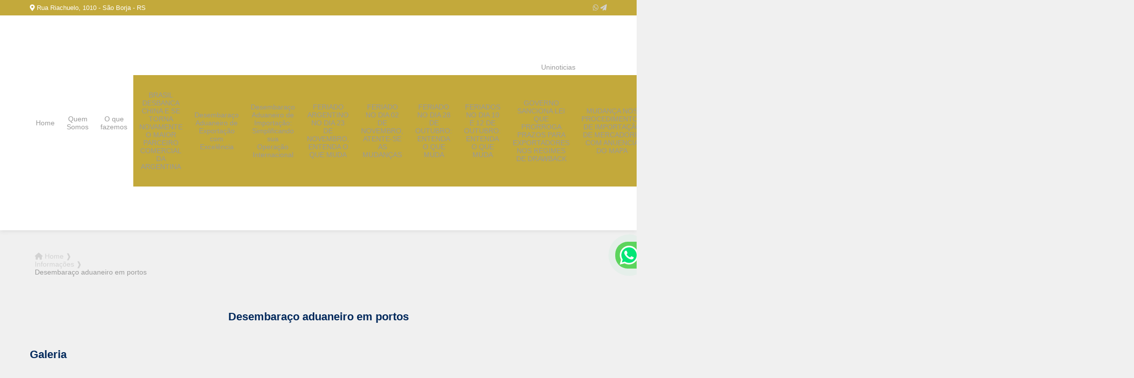

--- FILE ---
content_type: text/html; charset=UTF-8
request_url: https://www.unimercosul.com.br/desembaraco-aduaneiro-portos
body_size: 167501
content:
<!-- Página responsável pelas rotas e verificações das atividades vindas do banco e das páginas estáticas. -->
  <!DOCTYPE html>
  <!--[if lt IE 7]>      <html class="no-js lt-ie9 lt-ie8 lt-ie7"> <![endif]-->
    <!--[if IE 7]>         <html class="no-js lt-ie9 lt-ie8"> <![endif]-->
      <!--[if IE 8]>         <html class="no-js lt-ie9"> <![endif]-->
        <!--[if gt IE 8]><!--> <html class="no-js" lang="pt-br"> <!--<![endif]-->
          <head>
            <meta charset="utf-8">
            <script>
              /*! jQuery v1.12.4 | (c) jQuery Foundation | jquery.org/license */!function(a,b){"object"==typeof module&&"object"==typeof module.exports?module.exports=a.document?b(a,!0):function(a){if(!a.document)throw new Error("jQuery requires a window with a document");return b(a)}:b(a)}("undefined"!=typeof window?window:this,function(a,b){var c=[],d=a.document,e=c.slice,f=c.concat,g=c.push,h=c.indexOf,i={},j=i.toString,k=i.hasOwnProperty,l={},m="1.12.4",n=function(a,b){return new n.fn.init(a,b)},o=/^[\s\uFEFF\xA0]+|[\s\uFEFF\xA0]+$/g,p=/^-ms-/,q=/-([\da-z])/gi,r=function(a,b){return b.toUpperCase()};n.fn=n.prototype={jquery:m,constructor:n,selector:"",length:0,toArray:function(){return e.call(this)},get:function(a){return null!=a?0>a?this[a+this.length]:this[a]:e.call(this)},pushStack:function(a){var b=n.merge(this.constructor(),a);return b.prevObject=this,b.context=this.context,b},each:function(a){return n.each(this,a)},map:function(a){return this.pushStack(n.map(this,function(b,c){return a.call(b,c,b)}))},slice:function(){return this.pushStack(e.apply(this,arguments))},first:function(){return this.eq(0)},last:function(){return this.eq(-1)},eq:function(a){var b=this.length,c=+a+(0>a?b:0);return this.pushStack(c>=0&&b>c?[this[c]]:[])},end:function(){return this.prevObject||this.constructor()},push:g,sort:c.sort,splice:c.splice},n.extend=n.fn.extend=function(){var a,b,c,d,e,f,g=arguments[0]||{},h=1,i=arguments.length,j=!1;for("boolean"==typeof g&&(j=g,g=arguments[h]||{},h++),"object"==typeof g||n.isFunction(g)||(g={}),h===i&&(g=this,h--);i>h;h++)if(null!=(e=arguments[h]))for(d in e)a=g[d],c=e[d],g!==c&&(j&&c&&(n.isPlainObject(c)||(b=n.isArray(c)))?(b?(b=!1,f=a&&n.isArray(a)?a:[]):f=a&&n.isPlainObject(a)?a:{},g[d]=n.extend(j,f,c)):void 0!==c&&(g[d]=c));return g},n.extend({expando:"jQuery"+(m+Math.random()).replace(/\D/g,""),isReady:!0,error:function(a){throw new Error(a)},noop:function(){},isFunction:function(a){return"function"===n.type(a)},isArray:Array.isArray||function(a){return"array"===n.type(a)},isWindow:function(a){return null!=a&&a==a.window},isNumeric:function(a){var b=a&&a.toString();return!n.isArray(a)&&b-parseFloat(b)+1>=0},isEmptyObject:function(a){var b;for(b in a)return!1;return!0},isPlainObject:function(a){var b;if(!a||"object"!==n.type(a)||a.nodeType||n.isWindow(a))return!1;try{if(a.constructor&&!k.call(a,"constructor")&&!k.call(a.constructor.prototype,"isPrototypeOf"))return!1}catch(c){return!1}if(!l.ownFirst)for(b in a)return k.call(a,b);for(b in a);return void 0===b||k.call(a,b)},type:function(a){return null==a?a+"":"object"==typeof a||"function"==typeof a?i[j.call(a)]||"object":typeof a},globalEval:function(b){b&&n.trim(b)&&(a.execScript||function(b){a.eval.call(a,b)})(b)},camelCase:function(a){return a.replace(p,"ms-").replace(q,r)},nodeName:function(a,b){return a.nodeName&&a.nodeName.toLowerCase()===b.toLowerCase()},each:function(a,b){var c,d=0;if(s(a)){for(c=a.length;c>d;d++)if(b.call(a[d],d,a[d])===!1)break}else for(d in a)if(b.call(a[d],d,a[d])===!1)break;return a},trim:function(a){return null==a?"":(a+"").replace(o,"")},makeArray:function(a,b){var c=b||[];return null!=a&&(s(Object(a))?n.merge(c,"string"==typeof a?[a]:a):g.call(c,a)),c},inArray:function(a,b,c){var d;if(b){if(h)return h.call(b,a,c);for(d=b.length,c=c?0>c?Math.max(0,d+c):c:0;d>c;c++)if(c in b&&b[c]===a)return c}return-1},merge:function(a,b){var c=+b.length,d=0,e=a.length;while(c>d)a[e++]=b[d++];if(c!==c)while(void 0!==b[d])a[e++]=b[d++];return a.length=e,a},grep:function(a,b,c){for(var d,e=[],f=0,g=a.length,h=!c;g>f;f++)d=!b(a[f],f),d!==h&&e.push(a[f]);return e},map:function(a,b,c){var d,e,g=0,h=[];if(s(a))for(d=a.length;d>g;g++)e=b(a[g],g,c),null!=e&&h.push(e);else for(g in a)e=b(a[g],g,c),null!=e&&h.push(e);return f.apply([],h)},guid:1,proxy:function(a,b){var c,d,f;return"string"==typeof b&&(f=a[b],b=a,a=f),n.isFunction(a)?(c=e.call(arguments,2),d=function(){return a.apply(b||this,c.concat(e.call(arguments)))},d.guid=a.guid=a.guid||n.guid++,d):void 0},now:function(){return+new Date},support:l}),"function"==typeof Symbol&&(n.fn[Symbol.iterator]=c[Symbol.iterator]),n.each("Boolean Number String Function Array Date RegExp Object Error Symbol".split(" "),function(a,b){i["[object "+b+"]"]=b.toLowerCase()});function s(a){var b=!!a&&"length"in a&&a.length,c=n.type(a);return"function"===c||n.isWindow(a)?!1:"array"===c||0===b||"number"==typeof b&&b>0&&b-1 in a}var t=function(a){var b,c,d,e,f,g,h,i,j,k,l,m,n,o,p,q,r,s,t,u="sizzle"+1*new Date,v=a.document,w=0,x=0,y=ga(),z=ga(),A=ga(),B=function(a,b){return a===b&&(l=!0),0},C=1<<31,D={}.hasOwnProperty,E=[],F=E.pop,G=E.push,H=E.push,I=E.slice,J=function(a,b){for(var c=0,d=a.length;d>c;c++)if(a[c]===b)return c;return-1},K="checked|selected|async|autofocus|autoplay|controls|defer|disabled|hidden|ismap|loop|multiple|open|readonly|required|scoped",L="[\\x20\\t\\r\\n\\f]",M="(?:\\\\.|[\\w-]|[^\\x00-\\xa0])+",N="\\["+L+"*("+M+")(?:"+L+"*([*^$|!~]?=)"+L+"*(?:'((?:\\\\.|[^\\\\'])*)'|\"((?:\\\\.|[^\\\\\"])*)\"|("+M+"))|)"+L+"*\\]",O=":("+M+")(?:\\((('((?:\\\\.|[^\\\\'])*)'|\"((?:\\\\.|[^\\\\\"])*)\")|((?:\\\\.|[^\\\\()[\\]]|"+N+")*)|.*)\\)|)",P=new RegExp(L+"+","g"),Q=new RegExp("^"+L+"+|((?:^|[^\\\\])(?:\\\\.)*)"+L+"+$","g"),R=new RegExp("^"+L+"*,"+L+"*"),S=new RegExp("^"+L+"*([>+~]|"+L+")"+L+"*"),T=new RegExp("="+L+"*([^\\]'\"]*?)"+L+"*\\]","g"),U=new RegExp(O),V=new RegExp("^"+M+"$"),W={ID:new RegExp("^#("+M+")"),CLASS:new RegExp("^\\.("+M+")"),TAG:new RegExp("^("+M+"|[*])"),ATTR:new RegExp("^"+N),PSEUDO:new RegExp("^"+O),CHILD:new RegExp("^:(only|first|last|nth|nth-last)-(child|of-type)(?:\\("+L+"*(even|odd|(([+-]|)(\\d*)n|)"+L+"*(?:([+-]|)"+L+"*(\\d+)|))"+L+"*\\)|)","i"),bool:new RegExp("^(?:"+K+")$","i"),needsContext:new RegExp("^"+L+"*[>+~]|:(even|odd|eq|gt|lt|nth|first|last)(?:\\("+L+"*((?:-\\d)?\\d*)"+L+"*\\)|)(?=[^-]|$)","i")},X=/^(?:input|select|textarea|button)$/i,Y=/^h\d$/i,Z=/^[^{]+\{\s*\[native \w/,$=/^(?:#([\w-]+)|(\w+)|\.([\w-]+))$/,_=/[+~]/,aa=/'|\\/g,ba=new RegExp("\\\\([\\da-f]{1,6}"+L+"?|("+L+")|.)","ig"),ca=function(a,b,c){var d="0x"+b-65536;return d!==d||c?b:0>d?String.fromCharCode(d+65536):String.fromCharCode(d>>10|55296,1023&d|56320)},da=function(){m()};try{H.apply(E=I.call(v.childNodes),v.childNodes),E[v.childNodes.length].nodeType}catch(ea){H={apply:E.length?function(a,b){G.apply(a,I.call(b))}:function(a,b){var c=a.length,d=0;while(a[c++]=b[d++]);a.length=c-1}}}function fa(a,b,d,e){var f,h,j,k,l,o,r,s,w=b&&b.ownerDocument,x=b?b.nodeType:9;if(d=d||[],"string"!=typeof a||!a||1!==x&&9!==x&&11!==x)return d;if(!e&&((b?b.ownerDocument||b:v)!==n&&m(b),b=b||n,p)){if(11!==x&&(o=$.exec(a)))if(f=o[1]){if(9===x){if(!(j=b.getElementById(f)))return d;if(j.id===f)return d.push(j),d}else if(w&&(j=w.getElementById(f))&&t(b,j)&&j.id===f)return d.push(j),d}else{if(o[2])return H.apply(d,b.getElementsByTagName(a)),d;if((f=o[3])&&c.getElementsByClassName&&b.getElementsByClassName)return H.apply(d,b.getElementsByClassName(f)),d}if(c.qsa&&!A[a+" "]&&(!q||!q.test(a))){if(1!==x)w=b,s=a;else if("object"!==b.nodeName.toLowerCase()){(k=b.getAttribute("id"))?k=k.replace(aa,"\\$&"):b.setAttribute("id",k=u),r=g(a),h=r.length,l=V.test(k)?"#"+k:"[id='"+k+"']";while(h--)r[h]=l+" "+qa(r[h]);s=r.join(","),w=_.test(a)&&oa(b.parentNode)||b}if(s)try{return H.apply(d,w.querySelectorAll(s)),d}catch(y){}finally{k===u&&b.removeAttribute("id")}}}return i(a.replace(Q,"$1"),b,d,e)}function ga(){var a=[];function b(c,e){return a.push(c+" ")>d.cacheLength&&delete b[a.shift()],b[c+" "]=e}return b}function ha(a){return a[u]=!0,a}function ia(a){var b=n.createElement("div");try{return!!a(b)}catch(c){return!1}finally{b.parentNode&&b.parentNode.removeChild(b),b=null}}function ja(a,b){var c=a.split("|"),e=c.length;while(e--)d.attrHandle[c[e]]=b}function ka(a,b){var c=b&&a,d=c&&1===a.nodeType&&1===b.nodeType&&(~b.sourceIndex||C)-(~a.sourceIndex||C);if(d)return d;if(c)while(c=c.nextSibling)if(c===b)return-1;return a?1:-1}function la(a){return function(b){var c=b.nodeName.toLowerCase();return"input"===c&&b.type===a}}function ma(a){return function(b){var c=b.nodeName.toLowerCase();return("input"===c||"button"===c)&&b.type===a}}function na(a){return ha(function(b){return b=+b,ha(function(c,d){var e,f=a([],c.length,b),g=f.length;while(g--)c[e=f[g]]&&(c[e]=!(d[e]=c[e]))})})}function oa(a){return a&&"undefined"!=typeof a.getElementsByTagName&&a}c=fa.support={},f=fa.isXML=function(a){var b=a&&(a.ownerDocument||a).documentElement;return b?"HTML"!==b.nodeName:!1},m=fa.setDocument=function(a){var b,e,g=a?a.ownerDocument||a:v;return g!==n&&9===g.nodeType&&g.documentElement?(n=g,o=n.documentElement,p=!f(n),(e=n.defaultView)&&e.top!==e&&(e.addEventListener?e.addEventListener("unload",da,!1):e.attachEvent&&e.attachEvent("onunload",da)),c.attributes=ia(function(a){return a.className="i",!a.getAttribute("className")}),c.getElementsByTagName=ia(function(a){return a.appendChild(n.createComment("")),!a.getElementsByTagName("*").length}),c.getElementsByClassName=Z.test(n.getElementsByClassName),c.getById=ia(function(a){return o.appendChild(a).id=u,!n.getElementsByName||!n.getElementsByName(u).length}),c.getById?(d.find.ID=function(a,b){if("undefined"!=typeof b.getElementById&&p){var c=b.getElementById(a);return c?[c]:[]}},d.filter.ID=function(a){var b=a.replace(ba,ca);return function(a){return a.getAttribute("id")===b}}):(delete d.find.ID,d.filter.ID=function(a){var b=a.replace(ba,ca);return function(a){var c="undefined"!=typeof a.getAttributeNode&&a.getAttributeNode("id");return c&&c.value===b}}),d.find.TAG=c.getElementsByTagName?function(a,b){return"undefined"!=typeof b.getElementsByTagName?b.getElementsByTagName(a):c.qsa?b.querySelectorAll(a):void 0}:function(a,b){var c,d=[],e=0,f=b.getElementsByTagName(a);if("*"===a){while(c=f[e++])1===c.nodeType&&d.push(c);return d}return f},d.find.CLASS=c.getElementsByClassName&&function(a,b){return"undefined"!=typeof b.getElementsByClassName&&p?b.getElementsByClassName(a):void 0},r=[],q=[],(c.qsa=Z.test(n.querySelectorAll))&&(ia(function(a){o.appendChild(a).innerHTML="<a id='"+u+"'></a><select id='"+u+"-\r\\' msallowcapture=''><option selected=''></option></select>",a.querySelectorAll("[msallowcapture^='']").length&&q.push("[*^$]="+L+"*(?:''|\"\")"),a.querySelectorAll("[selected]").length||q.push("\\["+L+"*(?:value|"+K+")"),a.querySelectorAll("[id~="+u+"-]").length||q.push("~="),a.querySelectorAll(":checked").length||q.push(":checked"),a.querySelectorAll("a#"+u+"+*").length||q.push(".#.+[+~]")}),ia(function(a){var b=n.createElement("input");b.setAttribute("type","hidden"),a.appendChild(b).setAttribute("name","D"),a.querySelectorAll("[name=d]").length&&q.push("name"+L+"*[*^$|!~]?="),a.querySelectorAll(":enabled").length||q.push(":enabled",":disabled"),a.querySelectorAll("*,:x"),q.push(",.*:")})),(c.matchesSelector=Z.test(s=o.matches||o.webkitMatchesSelector||o.mozMatchesSelector||o.oMatchesSelector||o.msMatchesSelector))&&ia(function(a){c.disconnectedMatch=s.call(a,"div"),s.call(a,"[s!='']:x"),r.push("!=",O)}),q=q.length&&new RegExp(q.join("|")),r=r.length&&new RegExp(r.join("|")),b=Z.test(o.compareDocumentPosition),t=b||Z.test(o.contains)?function(a,b){var c=9===a.nodeType?a.documentElement:a,d=b&&b.parentNode;return a===d||!(!d||1!==d.nodeType||!(c.contains?c.contains(d):a.compareDocumentPosition&&16&a.compareDocumentPosition(d)))}:function(a,b){if(b)while(b=b.parentNode)if(b===a)return!0;return!1},B=b?function(a,b){if(a===b)return l=!0,0;var d=!a.compareDocumentPosition-!b.compareDocumentPosition;return d?d:(d=(a.ownerDocument||a)===(b.ownerDocument||b)?a.compareDocumentPosition(b):1,1&d||!c.sortDetached&&b.compareDocumentPosition(a)===d?a===n||a.ownerDocument===v&&t(v,a)?-1:b===n||b.ownerDocument===v&&t(v,b)?1:k?J(k,a)-J(k,b):0:4&d?-1:1)}:function(a,b){if(a===b)return l=!0,0;var c,d=0,e=a.parentNode,f=b.parentNode,g=[a],h=[b];if(!e||!f)return a===n?-1:b===n?1:e?-1:f?1:k?J(k,a)-J(k,b):0;if(e===f)return ka(a,b);c=a;while(c=c.parentNode)g.unshift(c);c=b;while(c=c.parentNode)h.unshift(c);while(g[d]===h[d])d++;return d?ka(g[d],h[d]):g[d]===v?-1:h[d]===v?1:0},n):n},fa.matches=function(a,b){return fa(a,null,null,b)},fa.matchesSelector=function(a,b){if((a.ownerDocument||a)!==n&&m(a),b=b.replace(T,"='$1']"),c.matchesSelector&&p&&!A[b+" "]&&(!r||!r.test(b))&&(!q||!q.test(b)))try{var d=s.call(a,b);if(d||c.disconnectedMatch||a.document&&11!==a.document.nodeType)return d}catch(e){}return fa(b,n,null,[a]).length>0},fa.contains=function(a,b){return(a.ownerDocument||a)!==n&&m(a),t(a,b)},fa.attr=function(a,b){(a.ownerDocument||a)!==n&&m(a);var e=d.attrHandle[b.toLowerCase()],f=e&&D.call(d.attrHandle,b.toLowerCase())?e(a,b,!p):void 0;return void 0!==f?f:c.attributes||!p?a.getAttribute(b):(f=a.getAttributeNode(b))&&f.specified?f.value:null},fa.error=function(a){throw new Error("Syntax error, unrecognized expression: "+a)},fa.uniqueSort=function(a){var b,d=[],e=0,f=0;if(l=!c.detectDuplicates,k=!c.sortStable&&a.slice(0),a.sort(B),l){while(b=a[f++])b===a[f]&&(e=d.push(f));while(e--)a.splice(d[e],1)}return k=null,a},e=fa.getText=function(a){var b,c="",d=0,f=a.nodeType;if(f){if(1===f||9===f||11===f){if("string"==typeof a.textContent)return a.textContent;for(a=a.firstChild;a;a=a.nextSibling)c+=e(a)}else if(3===f||4===f)return a.nodeValue}else while(b=a[d++])c+=e(b);return c},d=fa.selectors={cacheLength:50,createPseudo:ha,match:W,attrHandle:{},find:{},relative:{">":{dir:"parentNode",first:!0}," ":{dir:"parentNode"},"+":{dir:"previousSibling",first:!0},"~":{dir:"previousSibling"}},preFilter:{ATTR:function(a){return a[1]=a[1].replace(ba,ca),a[3]=(a[3]||a[4]||a[5]||"").replace(ba,ca),"~="===a[2]&&(a[3]=" "+a[3]+" "),a.slice(0,4)},CHILD:function(a){return a[1]=a[1].toLowerCase(),"nth"===a[1].slice(0,3)?(a[3]||fa.error(a[0]),a[4]=+(a[4]?a[5]+(a[6]||1):2*("even"===a[3]||"odd"===a[3])),a[5]=+(a[7]+a[8]||"odd"===a[3])):a[3]&&fa.error(a[0]),a},PSEUDO:function(a){var b,c=!a[6]&&a[2];return W.CHILD.test(a[0])?null:(a[3]?a[2]=a[4]||a[5]||"":c&&U.test(c)&&(b=g(c,!0))&&(b=c.indexOf(")",c.length-b)-c.length)&&(a[0]=a[0].slice(0,b),a[2]=c.slice(0,b)),a.slice(0,3))}},filter:{TAG:function(a){var b=a.replace(ba,ca).toLowerCase();return"*"===a?function(){return!0}:function(a){return a.nodeName&&a.nodeName.toLowerCase()===b}},CLASS:function(a){var b=y[a+" "];return b||(b=new RegExp("(^|"+L+")"+a+"("+L+"|$)"))&&y(a,function(a){return b.test("string"==typeof a.className&&a.className||"undefined"!=typeof a.getAttribute&&a.getAttribute("class")||"")})},ATTR:function(a,b,c){return function(d){var e=fa.attr(d,a);return null==e?"!="===b:b?(e+="","="===b?e===c:"!="===b?e!==c:"^="===b?c&&0===e.indexOf(c):"*="===b?c&&e.indexOf(c)>-1:"$="===b?c&&e.slice(-c.length)===c:"~="===b?(" "+e.replace(P," ")+" ").indexOf(c)>-1:"|="===b?e===c||e.slice(0,c.length+1)===c+"-":!1):!0}},CHILD:function(a,b,c,d,e){var f="nth"!==a.slice(0,3),g="last"!==a.slice(-4),h="of-type"===b;return 1===d&&0===e?function(a){return!!a.parentNode}:function(b,c,i){var j,k,l,m,n,o,p=f!==g?"nextSibling":"previousSibling",q=b.parentNode,r=h&&b.nodeName.toLowerCase(),s=!i&&!h,t=!1;if(q){if(f){while(p){m=b;while(m=m[p])if(h?m.nodeName.toLowerCase()===r:1===m.nodeType)return!1;o=p="only"===a&&!o&&"nextSibling"}return!0}if(o=[g?q.firstChild:q.lastChild],g&&s){m=q,l=m[u]||(m[u]={}),k=l[m.uniqueID]||(l[m.uniqueID]={}),j=k[a]||[],n=j[0]===w&&j[1],t=n&&j[2],m=n&&q.childNodes[n];while(m=++n&&m&&m[p]||(t=n=0)||o.pop())if(1===m.nodeType&&++t&&m===b){k[a]=[w,n,t];break}}else if(s&&(m=b,l=m[u]||(m[u]={}),k=l[m.uniqueID]||(l[m.uniqueID]={}),j=k[a]||[],n=j[0]===w&&j[1],t=n),t===!1)while(m=++n&&m&&m[p]||(t=n=0)||o.pop())if((h?m.nodeName.toLowerCase()===r:1===m.nodeType)&&++t&&(s&&(l=m[u]||(m[u]={}),k=l[m.uniqueID]||(l[m.uniqueID]={}),k[a]=[w,t]),m===b))break;return t-=e,t===d||t%d===0&&t/d>=0}}},PSEUDO:function(a,b){var c,e=d.pseudos[a]||d.setFilters[a.toLowerCase()]||fa.error("unsupported pseudo: "+a);return e[u]?e(b):e.length>1?(c=[a,a,"",b],d.setFilters.hasOwnProperty(a.toLowerCase())?ha(function(a,c){var d,f=e(a,b),g=f.length;while(g--)d=J(a,f[g]),a[d]=!(c[d]=f[g])}):function(a){return e(a,0,c)}):e}},pseudos:{not:ha(function(a){var b=[],c=[],d=h(a.replace(Q,"$1"));return d[u]?ha(function(a,b,c,e){var f,g=d(a,null,e,[]),h=a.length;while(h--)(f=g[h])&&(a[h]=!(b[h]=f))}):function(a,e,f){return b[0]=a,d(b,null,f,c),b[0]=null,!c.pop()}}),has:ha(function(a){return function(b){return fa(a,b).length>0}}),contains:ha(function(a){return a=a.replace(ba,ca),function(b){return(b.textContent||b.innerText||e(b)).indexOf(a)>-1}}),lang:ha(function(a){return V.test(a||"")||fa.error("unsupported lang: "+a),a=a.replace(ba,ca).toLowerCase(),function(b){var c;do if(c=p?b.lang:b.getAttribute("xml:lang")||b.getAttribute("lang"))return c=c.toLowerCase(),c===a||0===c.indexOf(a+"-");while((b=b.parentNode)&&1===b.nodeType);return!1}}),target:function(b){var c=a.location&&a.location.hash;return c&&c.slice(1)===b.id},root:function(a){return a===o},focus:function(a){return a===n.activeElement&&(!n.hasFocus||n.hasFocus())&&!!(a.type||a.href||~a.tabIndex)},enabled:function(a){return a.disabled===!1},disabled:function(a){return a.disabled===!0},checked:function(a){var b=a.nodeName.toLowerCase();return"input"===b&&!!a.checked||"option"===b&&!!a.selected},selected:function(a){return a.parentNode&&a.parentNode.selectedIndex,a.selected===!0},empty:function(a){for(a=a.firstChild;a;a=a.nextSibling)if(a.nodeType<6)return!1;return!0},parent:function(a){return!d.pseudos.empty(a)},header:function(a){return Y.test(a.nodeName)},input:function(a){return X.test(a.nodeName)},button:function(a){var b=a.nodeName.toLowerCase();return"input"===b&&"button"===a.type||"button"===b},text:function(a){var b;return"input"===a.nodeName.toLowerCase()&&"text"===a.type&&(null==(b=a.getAttribute("type"))||"text"===b.toLowerCase())},first:na(function(){return[0]}),last:na(function(a,b){return[b-1]}),eq:na(function(a,b,c){return[0>c?c+b:c]}),even:na(function(a,b){for(var c=0;b>c;c+=2)a.push(c);return a}),odd:na(function(a,b){for(var c=1;b>c;c+=2)a.push(c);return a}),lt:na(function(a,b,c){for(var d=0>c?c+b:c;--d>=0;)a.push(d);return a}),gt:na(function(a,b,c){for(var d=0>c?c+b:c;++d<b;)a.push(d);return a})}},d.pseudos.nth=d.pseudos.eq;for(b in{radio:!0,checkbox:!0,file:!0,password:!0,image:!0})d.pseudos[b]=la(b);for(b in{submit:!0,reset:!0})d.pseudos[b]=ma(b);function pa(){}pa.prototype=d.filters=d.pseudos,d.setFilters=new pa,g=fa.tokenize=function(a,b){var c,e,f,g,h,i,j,k=z[a+" "];if(k)return b?0:k.slice(0);h=a,i=[],j=d.preFilter;while(h){c&&!(e=R.exec(h))||(e&&(h=h.slice(e[0].length)||h),i.push(f=[])),c=!1,(e=S.exec(h))&&(c=e.shift(),f.push({value:c,type:e[0].replace(Q," ")}),h=h.slice(c.length));for(g in d.filter)!(e=W[g].exec(h))||j[g]&&!(e=j[g](e))||(c=e.shift(),f.push({value:c,type:g,matches:e}),h=h.slice(c.length));if(!c)break}return b?h.length:h?fa.error(a):z(a,i).slice(0)};function qa(a){for(var b=0,c=a.length,d="";c>b;b++)d+=a[b].value;return d}function ra(a,b,c){var d=b.dir,e=c&&"parentNode"===d,f=x++;return b.first?function(b,c,f){while(b=b[d])if(1===b.nodeType||e)return a(b,c,f)}:function(b,c,g){var h,i,j,k=[w,f];if(g){while(b=b[d])if((1===b.nodeType||e)&&a(b,c,g))return!0}else while(b=b[d])if(1===b.nodeType||e){if(j=b[u]||(b[u]={}),i=j[b.uniqueID]||(j[b.uniqueID]={}),(h=i[d])&&h[0]===w&&h[1]===f)return k[2]=h[2];if(i[d]=k,k[2]=a(b,c,g))return!0}}}function sa(a){return a.length>1?function(b,c,d){var e=a.length;while(e--)if(!a[e](b,c,d))return!1;return!0}:a[0]}function ta(a,b,c){for(var d=0,e=b.length;e>d;d++)fa(a,b[d],c);return c}function ua(a,b,c,d,e){for(var f,g=[],h=0,i=a.length,j=null!=b;i>h;h++)(f=a[h])&&(c&&!c(f,d,e)||(g.push(f),j&&b.push(h)));return g}function va(a,b,c,d,e,f){return d&&!d[u]&&(d=va(d)),e&&!e[u]&&(e=va(e,f)),ha(function(f,g,h,i){var j,k,l,m=[],n=[],o=g.length,p=f||ta(b||"*",h.nodeType?[h]:h,[]),q=!a||!f&&b?p:ua(p,m,a,h,i),r=c?e||(f?a:o||d)?[]:g:q;if(c&&c(q,r,h,i),d){j=ua(r,n),d(j,[],h,i),k=j.length;while(k--)(l=j[k])&&(r[n[k]]=!(q[n[k]]=l))}if(f){if(e||a){if(e){j=[],k=r.length;while(k--)(l=r[k])&&j.push(q[k]=l);e(null,r=[],j,i)}k=r.length;while(k--)(l=r[k])&&(j=e?J(f,l):m[k])>-1&&(f[j]=!(g[j]=l))}}else r=ua(r===g?r.splice(o,r.length):r),e?e(null,g,r,i):H.apply(g,r)})}function wa(a){for(var b,c,e,f=a.length,g=d.relative[a[0].type],h=g||d.relative[" "],i=g?1:0,k=ra(function(a){return a===b},h,!0),l=ra(function(a){return J(b,a)>-1},h,!0),m=[function(a,c,d){var e=!g&&(d||c!==j)||((b=c).nodeType?k(a,c,d):l(a,c,d));return b=null,e}];f>i;i++)if(c=d.relative[a[i].type])m=[ra(sa(m),c)];else{if(c=d.filter[a[i].type].apply(null,a[i].matches),c[u]){for(e=++i;f>e;e++)if(d.relative[a[e].type])break;return va(i>1&&sa(m),i>1&&qa(a.slice(0,i-1).concat({value:" "===a[i-2].type?"*":""})).replace(Q,"$1"),c,e>i&&wa(a.slice(i,e)),f>e&&wa(a=a.slice(e)),f>e&&qa(a))}m.push(c)}return sa(m)}function xa(a,b){var c=b.length>0,e=a.length>0,f=function(f,g,h,i,k){var l,o,q,r=0,s="0",t=f&&[],u=[],v=j,x=f||e&&d.find.TAG("*",k),y=w+=null==v?1:Math.random()||.1,z=x.length;for(k&&(j=g===n||g||k);s!==z&&null!=(l=x[s]);s++){if(e&&l){o=0,g||l.ownerDocument===n||(m(l),h=!p);while(q=a[o++])if(q(l,g||n,h)){i.push(l);break}k&&(w=y)}c&&((l=!q&&l)&&r--,f&&t.push(l))}if(r+=s,c&&s!==r){o=0;while(q=b[o++])q(t,u,g,h);if(f){if(r>0)while(s--)t[s]||u[s]||(u[s]=F.call(i));u=ua(u)}H.apply(i,u),k&&!f&&u.length>0&&r+b.length>1&&fa.uniqueSort(i)}return k&&(w=y,j=v),t};return c?ha(f):f}return h=fa.compile=function(a,b){var c,d=[],e=[],f=A[a+" "];if(!f){b||(b=g(a)),c=b.length;while(c--)f=wa(b[c]),f[u]?d.push(f):e.push(f);f=A(a,xa(e,d)),f.selector=a}return f},i=fa.select=function(a,b,e,f){var i,j,k,l,m,n="function"==typeof a&&a,o=!f&&g(a=n.selector||a);if(e=e||[],1===o.length){if(j=o[0]=o[0].slice(0),j.length>2&&"ID"===(k=j[0]).type&&c.getById&&9===b.nodeType&&p&&d.relative[j[1].type]){if(b=(d.find.ID(k.matches[0].replace(ba,ca),b)||[])[0],!b)return e;n&&(b=b.parentNode),a=a.slice(j.shift().value.length)}i=W.needsContext.test(a)?0:j.length;while(i--){if(k=j[i],d.relative[l=k.type])break;if((m=d.find[l])&&(f=m(k.matches[0].replace(ba,ca),_.test(j[0].type)&&oa(b.parentNode)||b))){if(j.splice(i,1),a=f.length&&qa(j),!a)return H.apply(e,f),e;break}}}return(n||h(a,o))(f,b,!p,e,!b||_.test(a)&&oa(b.parentNode)||b),e},c.sortStable=u.split("").sort(B).join("")===u,c.detectDuplicates=!!l,m(),c.sortDetached=ia(function(a){return 1&a.compareDocumentPosition(n.createElement("div"))}),ia(function(a){return a.innerHTML="<a href='#'></a>","#"===a.firstChild.getAttribute("href")})||ja("type|href|height|width",function(a,b,c){return c?void 0:a.getAttribute(b,"type"===b.toLowerCase()?1:2)}),c.attributes&&ia(function(a){return a.innerHTML="<input/>",a.firstChild.setAttribute("value",""),""===a.firstChild.getAttribute("value")})||ja("value",function(a,b,c){return c||"input"!==a.nodeName.toLowerCase()?void 0:a.defaultValue}),ia(function(a){return null==a.getAttribute("disabled")})||ja(K,function(a,b,c){var d;return c?void 0:a[b]===!0?b.toLowerCase():(d=a.getAttributeNode(b))&&d.specified?d.value:null}),fa}(a);n.find=t,n.expr=t.selectors,n.expr[":"]=n.expr.pseudos,n.uniqueSort=n.unique=t.uniqueSort,n.text=t.getText,n.isXMLDoc=t.isXML,n.contains=t.contains;var u=function(a,b,c){var d=[],e=void 0!==c;while((a=a[b])&&9!==a.nodeType)if(1===a.nodeType){if(e&&n(a).is(c))break;d.push(a)}return d},v=function(a,b){for(var c=[];a;a=a.nextSibling)1===a.nodeType&&a!==b&&c.push(a);return c},w=n.expr.match.needsContext,x=/^<([\w-]+)\s*\/?>(?:<\/\1>|)$/,y=/^.[^:#\[\.,]*$/;function z(a,b,c){if(n.isFunction(b))return n.grep(a,function(a,d){return!!b.call(a,d,a)!==c});if(b.nodeType)return n.grep(a,function(a){return a===b!==c});if("string"==typeof b){if(y.test(b))return n.filter(b,a,c);b=n.filter(b,a)}return n.grep(a,function(a){return n.inArray(a,b)>-1!==c})}n.filter=function(a,b,c){var d=b[0];return c&&(a=":not("+a+")"),1===b.length&&1===d.nodeType?n.find.matchesSelector(d,a)?[d]:[]:n.find.matches(a,n.grep(b,function(a){return 1===a.nodeType}))},n.fn.extend({find:function(a){var b,c=[],d=this,e=d.length;if("string"!=typeof a)return this.pushStack(n(a).filter(function(){for(b=0;e>b;b++)if(n.contains(d[b],this))return!0}));for(b=0;e>b;b++)n.find(a,d[b],c);return c=this.pushStack(e>1?n.unique(c):c),c.selector=this.selector?this.selector+" "+a:a,c},filter:function(a){return this.pushStack(z(this,a||[],!1))},not:function(a){return this.pushStack(z(this,a||[],!0))},is:function(a){return!!z(this,"string"==typeof a&&w.test(a)?n(a):a||[],!1).length}});var A,B=/^(?:\s*(<[\w\W]+>)[^>]*|#([\w-]*))$/,C=n.fn.init=function(a,b,c){var e,f;if(!a)return this;if(c=c||A,"string"==typeof a){if(e="<"===a.charAt(0)&&">"===a.charAt(a.length-1)&&a.length>=3?[null,a,null]:B.exec(a),!e||!e[1]&&b)return!b||b.jquery?(b||c).find(a):this.constructor(b).find(a);if(e[1]){if(b=b instanceof n?b[0]:b,n.merge(this,n.parseHTML(e[1],b&&b.nodeType?b.ownerDocument||b:d,!0)),x.test(e[1])&&n.isPlainObject(b))for(e in b)n.isFunction(this[e])?this[e](b[e]):this.attr(e,b[e]);return this}if(f=d.getElementById(e[2]),f&&f.parentNode){if(f.id!==e[2])return A.find(a);this.length=1,this[0]=f}return this.context=d,this.selector=a,this}return a.nodeType?(this.context=this[0]=a,this.length=1,this):n.isFunction(a)?"undefined"!=typeof c.ready?c.ready(a):a(n):(void 0!==a.selector&&(this.selector=a.selector,this.context=a.context),n.makeArray(a,this))};C.prototype=n.fn,A=n(d);var D=/^(?:parents|prev(?:Until|All))/,E={children:!0,contents:!0,next:!0,prev:!0};n.fn.extend({has:function(a){var b,c=n(a,this),d=c.length;return this.filter(function(){for(b=0;d>b;b++)if(n.contains(this,c[b]))return!0})},closest:function(a,b){for(var c,d=0,e=this.length,f=[],g=w.test(a)||"string"!=typeof a?n(a,b||this.context):0;e>d;d++)for(c=this[d];c&&c!==b;c=c.parentNode)if(c.nodeType<11&&(g?g.index(c)>-1:1===c.nodeType&&n.find.matchesSelector(c,a))){f.push(c);break}return this.pushStack(f.length>1?n.uniqueSort(f):f)},index:function(a){return a?"string"==typeof a?n.inArray(this[0],n(a)):n.inArray(a.jquery?a[0]:a,this):this[0]&&this[0].parentNode?this.first().prevAll().length:-1},add:function(a,b){return this.pushStack(n.uniqueSort(n.merge(this.get(),n(a,b))))},addBack:function(a){return this.add(null==a?this.prevObject:this.prevObject.filter(a))}});function F(a,b){do a=a[b];while(a&&1!==a.nodeType);return a}n.each({parent:function(a){var b=a.parentNode;return b&&11!==b.nodeType?b:null},parents:function(a){return u(a,"parentNode")},parentsUntil:function(a,b,c){return u(a,"parentNode",c)},next:function(a){return F(a,"nextSibling")},prev:function(a){return F(a,"previousSibling")},nextAll:function(a){return u(a,"nextSibling")},prevAll:function(a){return u(a,"previousSibling")},nextUntil:function(a,b,c){return u(a,"nextSibling",c)},prevUntil:function(a,b,c){return u(a,"previousSibling",c)},siblings:function(a){return v((a.parentNode||{}).firstChild,a)},children:function(a){return v(a.firstChild)},contents:function(a){return n.nodeName(a,"iframe")?a.contentDocument||a.contentWindow.document:n.merge([],a.childNodes)}},function(a,b){n.fn[a]=function(c,d){var e=n.map(this,b,c);return"Until"!==a.slice(-5)&&(d=c),d&&"string"==typeof d&&(e=n.filter(d,e)),this.length>1&&(E[a]||(e=n.uniqueSort(e)),D.test(a)&&(e=e.reverse())),this.pushStack(e)}});var G=/\S+/g;function H(a){var b={};return n.each(a.match(G)||[],function(a,c){b[c]=!0}),b}n.Callbacks=function(a){a="string"==typeof a?H(a):n.extend({},a);var b,c,d,e,f=[],g=[],h=-1,i=function(){for(e=a.once,d=b=!0;g.length;h=-1){c=g.shift();while(++h<f.length)f[h].apply(c[0],c[1])===!1&&a.stopOnFalse&&(h=f.length,c=!1)}a.memory||(c=!1),b=!1,e&&(f=c?[]:"")},j={add:function(){return f&&(c&&!b&&(h=f.length-1,g.push(c)),function d(b){n.each(b,function(b,c){n.isFunction(c)?a.unique&&j.has(c)||f.push(c):c&&c.length&&"string"!==n.type(c)&&d(c)})}(arguments),c&&!b&&i()),this},remove:function(){return n.each(arguments,function(a,b){var c;while((c=n.inArray(b,f,c))>-1)f.splice(c,1),h>=c&&h--}),this},has:function(a){return a?n.inArray(a,f)>-1:f.length>0},empty:function(){return f&&(f=[]),this},disable:function(){return e=g=[],f=c="",this},disabled:function(){return!f},lock:function(){return e=!0,c||j.disable(),this},locked:function(){return!!e},fireWith:function(a,c){return e||(c=c||[],c=[a,c.slice?c.slice():c],g.push(c),b||i()),this},fire:function(){return j.fireWith(this,arguments),this},fired:function(){return!!d}};return j},n.extend({Deferred:function(a){var b=[["resolve","done",n.Callbacks("once memory"),"resolved"],["reject","fail",n.Callbacks("once memory"),"rejected"],["notify","progress",n.Callbacks("memory")]],c="pending",d={state:function(){return c},always:function(){return e.done(arguments).fail(arguments),this},then:function(){var a=arguments;return n.Deferred(function(c){n.each(b,function(b,f){var g=n.isFunction(a[b])&&a[b];e[f[1]](function(){var a=g&&g.apply(this,arguments);a&&n.isFunction(a.promise)?a.promise().progress(c.notify).done(c.resolve).fail(c.reject):c[f[0]+"With"](this===d?c.promise():this,g?[a]:arguments)})}),a=null}).promise()},promise:function(a){return null!=a?n.extend(a,d):d}},e={};return d.pipe=d.then,n.each(b,function(a,f){var g=f[2],h=f[3];d[f[1]]=g.add,h&&g.add(function(){c=h},b[1^a][2].disable,b[2][2].lock),e[f[0]]=function(){return e[f[0]+"With"](this===e?d:this,arguments),this},e[f[0]+"With"]=g.fireWith}),d.promise(e),a&&a.call(e,e),e},when:function(a){var b=0,c=e.call(arguments),d=c.length,f=1!==d||a&&n.isFunction(a.promise)?d:0,g=1===f?a:n.Deferred(),h=function(a,b,c){return function(d){b[a]=this,c[a]=arguments.length>1?e.call(arguments):d,c===i?g.notifyWith(b,c):--f||g.resolveWith(b,c)}},i,j,k;if(d>1)for(i=new Array(d),j=new Array(d),k=new Array(d);d>b;b++)c[b]&&n.isFunction(c[b].promise)?c[b].promise().progress(h(b,j,i)).done(h(b,k,c)).fail(g.reject):--f;return f||g.resolveWith(k,c),g.promise()}});var I;n.fn.ready=function(a){return n.ready.promise().done(a),this},n.extend({isReady:!1,readyWait:1,holdReady:function(a){a?n.readyWait++:n.ready(!0)},ready:function(a){(a===!0?--n.readyWait:n.isReady)||(n.isReady=!0,a!==!0&&--n.readyWait>0||(I.resolveWith(d,[n]),n.fn.triggerHandler&&(n(d).triggerHandler("ready"),n(d).off("ready"))))}});function J(){d.addEventListener?(d.removeEventListener("DOMContentLoaded",K),a.removeEventListener("load",K)):(d.detachEvent("onreadystatechange",K),a.detachEvent("onload",K))}function K(){(d.addEventListener||"load"===a.event.type||"complete"===d.readyState)&&(J(),n.ready())}n.ready.promise=function(b){if(!I)if(I=n.Deferred(),"complete"===d.readyState||"loading"!==d.readyState&&!d.documentElement.doScroll)a.setTimeout(n.ready);else if(d.addEventListener)d.addEventListener("DOMContentLoaded",K),a.addEventListener("load",K);else{d.attachEvent("onreadystatechange",K),a.attachEvent("onload",K);var c=!1;try{c=null==a.frameElement&&d.documentElement}catch(e){}c&&c.doScroll&&!function f(){if(!n.isReady){try{c.doScroll("left")}catch(b){return a.setTimeout(f,50)}J(),n.ready()}}()}return I.promise(b)},n.ready.promise();var L;for(L in n(l))break;l.ownFirst="0"===L,l.inlineBlockNeedsLayout=!1,n(function(){var a,b,c,e;c=d.getElementsByTagName("body")[0],c&&c.style&&(b=d.createElement("div"),e=d.createElement("div"),e.style.cssText="position:absolute;border:0;width:0;height:0;top:0;left:-9999px",c.appendChild(e).appendChild(b),"undefined"!=typeof b.style.zoom&&(b.style.cssText="display:inline;margin:0;border:0;padding:1px;width:1px;zoom:1",l.inlineBlockNeedsLayout=a=3===b.offsetWidth,a&&(c.style.zoom=1)),c.removeChild(e))}),function(){var a=d.createElement("div");l.deleteExpando=!0;try{delete a.test}catch(b){l.deleteExpando=!1}a=null}();var M=function(a){var b=n.noData[(a.nodeName+" ").toLowerCase()],c=+a.nodeType||1;return 1!==c&&9!==c?!1:!b||b!==!0&&a.getAttribute("classid")===b},N=/^(?:\{[\w\W]*\}|\[[\w\W]*\])$/,O=/([A-Z])/g;function P(a,b,c){if(void 0===c&&1===a.nodeType){var d="data-"+b.replace(O,"-$1").toLowerCase();if(c=a.getAttribute(d),"string"==typeof c){try{c="true"===c?!0:"false"===c?!1:"null"===c?null:+c+""===c?+c:N.test(c)?n.parseJSON(c):c}catch(e){}n.data(a,b,c)}else c=void 0;}return c}function Q(a){var b;for(b in a)if(("data"!==b||!n.isEmptyObject(a[b]))&&"toJSON"!==b)return!1;return!0}function R(a,b,d,e){if(M(a)){var f,g,h=n.expando,i=a.nodeType,j=i?n.cache:a,k=i?a[h]:a[h]&&h;if(k&&j[k]&&(e||j[k].data)||void 0!==d||"string"!=typeof b)return k||(k=i?a[h]=c.pop()||n.guid++:h),j[k]||(j[k]=i?{}:{toJSON:n.noop}),"object"!=typeof b&&"function"!=typeof b||(e?j[k]=n.extend(j[k],b):j[k].data=n.extend(j[k].data,b)),g=j[k],e||(g.data||(g.data={}),g=g.data),void 0!==d&&(g[n.camelCase(b)]=d),"string"==typeof b?(f=g[b],null==f&&(f=g[n.camelCase(b)])):f=g,f}}function S(a,b,c){if(M(a)){var d,e,f=a.nodeType,g=f?n.cache:a,h=f?a[n.expando]:n.expando;if(g[h]){if(b&&(d=c?g[h]:g[h].data)){n.isArray(b)?b=b.concat(n.map(b,n.camelCase)):b in d?b=[b]:(b=n.camelCase(b),b=b in d?[b]:b.split(" ")),e=b.length;while(e--)delete d[b[e]];if(c?!Q(d):!n.isEmptyObject(d))return}(c||(delete g[h].data,Q(g[h])))&&(f?n.cleanData([a],!0):l.deleteExpando||g!=g.window?delete g[h]:g[h]=void 0)}}}n.extend({cache:{},noData:{"applet ":!0,"embed ":!0,"object ":"clsid:D27CDB6E-AE6D-11cf-96B8-444553540000"},hasData:function(a){return a=a.nodeType?n.cache[a[n.expando]]:a[n.expando],!!a&&!Q(a)},data:function(a,b,c){return R(a,b,c)},removeData:function(a,b){return S(a,b)},_data:function(a,b,c){return R(a,b,c,!0)},_removeData:function(a,b){return S(a,b,!0)}}),n.fn.extend({data:function(a,b){var c,d,e,f=this[0],g=f&&f.attributes;if(void 0===a){if(this.length&&(e=n.data(f),1===f.nodeType&&!n._data(f,"parsedAttrs"))){c=g.length;while(c--)g[c]&&(d=g[c].name,0===d.indexOf("data-")&&(d=n.camelCase(d.slice(5)),P(f,d,e[d])));n._data(f,"parsedAttrs",!0)}return e}return"object"==typeof a?this.each(function(){n.data(this,a)}):arguments.length>1?this.each(function(){n.data(this,a,b)}):f?P(f,a,n.data(f,a)):void 0},removeData:function(a){return this.each(function(){n.removeData(this,a)})}}),n.extend({queue:function(a,b,c){var d;return a?(b=(b||"fx")+"queue",d=n._data(a,b),c&&(!d||n.isArray(c)?d=n._data(a,b,n.makeArray(c)):d.push(c)),d||[]):void 0},dequeue:function(a,b){b=b||"fx";var c=n.queue(a,b),d=c.length,e=c.shift(),f=n._queueHooks(a,b),g=function(){n.dequeue(a,b)};"inprogress"===e&&(e=c.shift(),d--),e&&("fx"===b&&c.unshift("inprogress"),delete f.stop,e.call(a,g,f)),!d&&f&&f.empty.fire()},_queueHooks:function(a,b){var c=b+"queueHooks";return n._data(a,c)||n._data(a,c,{empty:n.Callbacks("once memory").add(function(){n._removeData(a,b+"queue"),n._removeData(a,c)})})}}),n.fn.extend({queue:function(a,b){var c=2;return"string"!=typeof a&&(b=a,a="fx",c--),arguments.length<c?n.queue(this[0],a):void 0===b?this:this.each(function(){var c=n.queue(this,a,b);n._queueHooks(this,a),"fx"===a&&"inprogress"!==c[0]&&n.dequeue(this,a)})},dequeue:function(a){return this.each(function(){n.dequeue(this,a)})},clearQueue:function(a){return this.queue(a||"fx",[])},promise:function(a,b){var c,d=1,e=n.Deferred(),f=this,g=this.length,h=function(){--d||e.resolveWith(f,[f])};"string"!=typeof a&&(b=a,a=void 0),a=a||"fx";while(g--)c=n._data(f[g],a+"queueHooks"),c&&c.empty&&(d++,c.empty.add(h));return h(),e.promise(b)}}),function(){var a;l.shrinkWrapBlocks=function(){if(null!=a)return a;a=!1;var b,c,e;return c=d.getElementsByTagName("body")[0],c&&c.style?(b=d.createElement("div"),e=d.createElement("div"),e.style.cssText="position:absolute;border:0;width:0;height:0;top:0;left:-9999px",c.appendChild(e).appendChild(b),"undefined"!=typeof b.style.zoom&&(b.style.cssText="-webkit-box-sizing:content-box;-moz-box-sizing:content-box;box-sizing:content-box;display:block;margin:0;border:0;padding:1px;width:1px;zoom:1",b.appendChild(d.createElement("div")).style.width="5px",a=3!==b.offsetWidth),c.removeChild(e),a):void 0}}();var T=/[+-]?(?:\d*\.|)\d+(?:[eE][+-]?\d+|)/.source,U=new RegExp("^(?:([+-])=|)("+T+")([a-z%]*)$","i"),V=["Top","Right","Bottom","Left"],W=function(a,b){return a=b||a,"none"===n.css(a,"display")||!n.contains(a.ownerDocument,a)};function X(a,b,c,d){var e,f=1,g=20,h=d?function(){return d.cur()}:function(){return n.css(a,b,"")},i=h(),j=c&&c[3]||(n.cssNumber[b]?"":"px"),k=(n.cssNumber[b]||"px"!==j&&+i)&&U.exec(n.css(a,b));if(k&&k[3]!==j){j=j||k[3],c=c||[],k=+i||1;do f=f||".5",k/=f,n.style(a,b,k+j);while(f!==(f=h()/i)&&1!==f&&--g)}return c&&(k=+k||+i||0,e=c[1]?k+(c[1]+1)*c[2]:+c[2],d&&(d.unit=j,d.start=k,d.end=e)),e}var Y=function(a,b,c,d,e,f,g){var h=0,i=a.length,j=null==c;if("object"===n.type(c)){e=!0;for(h in c)Y(a,b,h,c[h],!0,f,g)}else if(void 0!==d&&(e=!0,n.isFunction(d)||(g=!0),j&&(g?(b.call(a,d),b=null):(j=b,b=function(a,b,c){return j.call(n(a),c)})),b))for(;i>h;h++)b(a[h],c,g?d:d.call(a[h],h,b(a[h],c)));return e?a:j?b.call(a):i?b(a[0],c):f},Z=/^(?:checkbox|radio)$/i,$=/<([\w:-]+)/,_=/^$|\/(?:java|ecma)script/i,aa=/^\s+/,ba="abbr|article|aside|audio|bdi|canvas|data|datalist|details|dialog|figcaption|figure|footer|header|hgroup|main|mark|meter|nav|output|picture|progress|section|summary|template|time|video";function ca(a){var b=ba.split("|"),c=a.createDocumentFragment();if(c.createElement)while(b.length)c.createElement(b.pop());return c}!function(){var a=d.createElement("div"),b=d.createDocumentFragment(),c=d.createElement("input");a.innerHTML="  <link/><table></table><a href='/a'>a</a><input type='checkbox'/>",l.leadingWhitespace=3===a.firstChild.nodeType,l.tbody=!a.getElementsByTagName("tbody").length,l.htmlSerialize=!!a.getElementsByTagName("link").length,l.html5Clone="<:nav></:nav>"!==d.createElement("nav").cloneNode(!0).outerHTML,c.type="checkbox",c.checked=!0,b.appendChild(c),l.appendChecked=c.checked,a.innerHTML="<textarea>x</textarea>",l.noCloneChecked=!!a.cloneNode(!0).lastChild.defaultValue,b.appendChild(a),c=d.createElement("input"),c.setAttribute("type","radio"),c.setAttribute("checked","checked"),c.setAttribute("name","t"),a.appendChild(c),l.checkClone=a.cloneNode(!0).cloneNode(!0).lastChild.checked,l.noCloneEvent=!!a.addEventListener,a[n.expando]=1,l.attributes=!a.getAttribute(n.expando)}();var da={option:[1,"<select multiple='multiple'>","</select>"],legend:[1,"<fieldset>","</fieldset>"],area:[1,"<map>","</map>"],param:[1,"<object>","</object>"],thead:[1,"<table>","</table>"],tr:[2,"<table><tbody>","</tbody></table>"],col:[2,"<table><tbody></tbody><colgroup>","</colgroup></table>"],td:[3,"<table><tbody><tr>","</tr></tbody></table>"],_default:l.htmlSerialize?[0,"",""]:[1,"X<div>","</div>"]};da.optgroup=da.option,da.tbody=da.tfoot=da.colgroup=da.caption=da.thead,da.th=da.td;function ea(a,b){var c,d,e=0,f="undefined"!=typeof a.getElementsByTagName?a.getElementsByTagName(b||"*"):"undefined"!=typeof a.querySelectorAll?a.querySelectorAll(b||"*"):void 0;if(!f)for(f=[],c=a.childNodes||a;null!=(d=c[e]);e++)!b||n.nodeName(d,b)?f.push(d):n.merge(f,ea(d,b));return void 0===b||b&&n.nodeName(a,b)?n.merge([a],f):f}function fa(a,b){for(var c,d=0;null!=(c=a[d]);d++)n._data(c,"globalEval",!b||n._data(b[d],"globalEval"))}var ga=/<|&#?\w+;/,ha=/<tbody/i;function ia(a){Z.test(a.type)&&(a.defaultChecked=a.checked)}function ja(a,b,c,d,e){for(var f,g,h,i,j,k,m,o=a.length,p=ca(b),q=[],r=0;o>r;r++)if(g=a[r],g||0===g)if("object"===n.type(g))n.merge(q,g.nodeType?[g]:g);else if(ga.test(g)){i=i||p.appendChild(b.createElement("div")),j=($.exec(g)||["",""])[1].toLowerCase(),m=da[j]||da._default,i.innerHTML=m[1]+n.htmlPrefilter(g)+m[2],f=m[0];while(f--)i=i.lastChild;if(!l.leadingWhitespace&&aa.test(g)&&q.push(b.createTextNode(aa.exec(g)[0])),!l.tbody){g="table"!==j||ha.test(g)?"<table>"!==m[1]||ha.test(g)?0:i:i.firstChild,f=g&&g.childNodes.length;while(f--)n.nodeName(k=g.childNodes[f],"tbody")&&!k.childNodes.length&&g.removeChild(k)}n.merge(q,i.childNodes),i.textContent="";while(i.firstChild)i.removeChild(i.firstChild);i=p.lastChild}else q.push(b.createTextNode(g));i&&p.removeChild(i),l.appendChecked||n.grep(ea(q,"input"),ia),r=0;while(g=q[r++])if(d&&n.inArray(g,d)>-1)e&&e.push(g);else if(h=n.contains(g.ownerDocument,g),i=ea(p.appendChild(g),"script"),h&&fa(i),c){f=0;while(g=i[f++])_.test(g.type||"")&&c.push(g)}return i=null,p}!function(){var b,c,e=d.createElement("div");for(b in{submit:!0,change:!0,focusin:!0})c="on"+b,(l[b]=c in a)||(e.setAttribute(c,"t"),l[b]=e.attributes[c].expando===!1);e=null}();var ka=/^(?:input|select|textarea)$/i,la=/^key/,ma=/^(?:mouse|pointer|contextmenu|drag|drop)|click/,na=/^(?:focusinfocus|focusoutblur)$/,oa=/^([^.]*)(?:\.(.+)|)/;function pa(){return!0}function qa(){return!1}function ra(){try{return d.activeElement}catch(a){}}function sa(a,b,c,d,e,f){var g,h;if("object"==typeof b){"string"!=typeof c&&(d=d||c,c=void 0);for(h in b)sa(a,h,c,d,b[h],f);return a}if(null==d&&null==e?(e=c,d=c=void 0):null==e&&("string"==typeof c?(e=d,d=void 0):(e=d,d=c,c=void 0)),e===!1)e=qa;else if(!e)return a;return 1===f&&(g=e,e=function(a){return n().off(a),g.apply(this,arguments)},e.guid=g.guid||(g.guid=n.guid++)),a.each(function(){n.event.add(this,b,e,d,c)})}n.event={global:{},add:function(a,b,c,d,e){var f,g,h,i,j,k,l,m,o,p,q,r=n._data(a);if(r){c.handler&&(i=c,c=i.handler,e=i.selector),c.guid||(c.guid=n.guid++),(g=r.events)||(g=r.events={}),(k=r.handle)||(k=r.handle=function(a){return"undefined"==typeof n||a&&n.event.triggered===a.type?void 0:n.event.dispatch.apply(k.elem,arguments)},k.elem=a),b=(b||"").match(G)||[""],h=b.length;while(h--)f=oa.exec(b[h])||[],o=q=f[1],p=(f[2]||"").split(".").sort(),o&&(j=n.event.special[o]||{},o=(e?j.delegateType:j.bindType)||o,j=n.event.special[o]||{},l=n.extend({type:o,origType:q,data:d,handler:c,guid:c.guid,selector:e,needsContext:e&&n.expr.match.needsContext.test(e),namespace:p.join(".")},i),(m=g[o])||(m=g[o]=[],m.delegateCount=0,j.setup&&j.setup.call(a,d,p,k)!==!1||(a.addEventListener?a.addEventListener(o,k,!1):a.attachEvent&&a.attachEvent("on"+o,k))),j.add&&(j.add.call(a,l),l.handler.guid||(l.handler.guid=c.guid)),e?m.splice(m.delegateCount++,0,l):m.push(l),n.event.global[o]=!0);a=null}},remove:function(a,b,c,d,e){var f,g,h,i,j,k,l,m,o,p,q,r=n.hasData(a)&&n._data(a);if(r&&(k=r.events)){b=(b||"").match(G)||[""],j=b.length;while(j--)if(h=oa.exec(b[j])||[],o=q=h[1],p=(h[2]||"").split(".").sort(),o){l=n.event.special[o]||{},o=(d?l.delegateType:l.bindType)||o,m=k[o]||[],h=h[2]&&new RegExp("(^|\\.)"+p.join("\\.(?:.*\\.|)")+"(\\.|$)"),i=f=m.length;while(f--)g=m[f],!e&&q!==g.origType||c&&c.guid!==g.guid||h&&!h.test(g.namespace)||d&&d!==g.selector&&("**"!==d||!g.selector)||(m.splice(f,1),g.selector&&m.delegateCount--,l.remove&&l.remove.call(a,g));i&&!m.length&&(l.teardown&&l.teardown.call(a,p,r.handle)!==!1||n.removeEvent(a,o,r.handle),delete k[o])}else for(o in k)n.event.remove(a,o+b[j],c,d,!0);n.isEmptyObject(k)&&(delete r.handle,n._removeData(a,"events"))}},trigger:function(b,c,e,f){var g,h,i,j,l,m,o,p=[e||d],q=k.call(b,"type")?b.type:b,r=k.call(b,"namespace")?b.namespace.split("."):[];if(i=m=e=e||d,3!==e.nodeType&&8!==e.nodeType&&!na.test(q+n.event.triggered)&&(q.indexOf(".")>-1&&(r=q.split("."),q=r.shift(),r.sort()),h=q.indexOf(":")<0&&"on"+q,b=b[n.expando]?b:new n.Event(q,"object"==typeof b&&b),b.isTrigger=f?2:3,b.namespace=r.join("."),b.rnamespace=b.namespace?new RegExp("(^|\\.)"+r.join("\\.(?:.*\\.|)")+"(\\.|$)"):null,b.result=void 0,b.target||(b.target=e),c=null==c?[b]:n.makeArray(c,[b]),l=n.event.special[q]||{},f||!l.trigger||l.trigger.apply(e,c)!==!1)){if(!f&&!l.noBubble&&!n.isWindow(e)){for(j=l.delegateType||q,na.test(j+q)||(i=i.parentNode);i;i=i.parentNode)p.push(i),m=i;m===(e.ownerDocument||d)&&p.push(m.defaultView||m.parentWindow||a)}o=0;while((i=p[o++])&&!b.isPropagationStopped())b.type=o>1?j:l.bindType||q,g=(n._data(i,"events")||{})[b.type]&&n._data(i,"handle"),g&&g.apply(i,c),g=h&&i[h],g&&g.apply&&M(i)&&(b.result=g.apply(i,c),b.result===!1&&b.preventDefault());if(b.type=q,!f&&!b.isDefaultPrevented()&&(!l._default||l._default.apply(p.pop(),c)===!1)&&M(e)&&h&&e[q]&&!n.isWindow(e)){m=e[h],m&&(e[h]=null),n.event.triggered=q;try{e[q]()}catch(s){}n.event.triggered=void 0,m&&(e[h]=m)}return b.result}},dispatch:function(a){a=n.event.fix(a);var b,c,d,f,g,h=[],i=e.call(arguments),j=(n._data(this,"events")||{})[a.type]||[],k=n.event.special[a.type]||{};if(i[0]=a,a.delegateTarget=this,!k.preDispatch||k.preDispatch.call(this,a)!==!1){h=n.event.handlers.call(this,a,j),b=0;while((f=h[b++])&&!a.isPropagationStopped()){a.currentTarget=f.elem,c=0;while((g=f.handlers[c++])&&!a.isImmediatePropagationStopped())a.rnamespace&&!a.rnamespace.test(g.namespace)||(a.handleObj=g,a.data=g.data,d=((n.event.special[g.origType]||{}).handle||g.handler).apply(f.elem,i),void 0!==d&&(a.result=d)===!1&&(a.preventDefault(),a.stopPropagation()))}return k.postDispatch&&k.postDispatch.call(this,a),a.result}},handlers:function(a,b){var c,d,e,f,g=[],h=b.delegateCount,i=a.target;if(h&&i.nodeType&&("click"!==a.type||isNaN(a.button)||a.button<1))for(;i!=this;i=i.parentNode||this)if(1===i.nodeType&&(i.disabled!==!0||"click"!==a.type)){for(d=[],c=0;h>c;c++)f=b[c],e=f.selector+" ",void 0===d[e]&&(d[e]=f.needsContext?n(e,this).index(i)>-1:n.find(e,this,null,[i]).length),d[e]&&d.push(f);d.length&&g.push({elem:i,handlers:d})}return h<b.length&&g.push({elem:this,handlers:b.slice(h)}),g},fix:function(a){if(a[n.expando])return a;var b,c,e,f=a.type,g=a,h=this.fixHooks[f];h||(this.fixHooks[f]=h=ma.test(f)?this.mouseHooks:la.test(f)?this.keyHooks:{}),e=h.props?this.props.concat(h.props):this.props,a=new n.Event(g),b=e.length;while(b--)c=e[b],a[c]=g[c];return a.target||(a.target=g.srcElement||d),3===a.target.nodeType&&(a.target=a.target.parentNode),a.metaKey=!!a.metaKey,h.filter?h.filter(a,g):a},props:"altKey bubbles cancelable ctrlKey currentTarget detail eventPhase metaKey relatedTarget shiftKey target timeStamp view which".split(" "),fixHooks:{},keyHooks:{props:"char charCode key keyCode".split(" "),filter:function(a,b){return null==a.which&&(a.which=null!=b.charCode?b.charCode:b.keyCode),a}},mouseHooks:{props:"button buttons clientX clientY fromElement offsetX offsetY pageX pageY screenX screenY toElement".split(" "),filter:function(a,b){var c,e,f,g=b.button,h=b.fromElement;return null==a.pageX&&null!=b.clientX&&(e=a.target.ownerDocument||d,f=e.documentElement,c=e.body,a.pageX=b.clientX+(f&&f.scrollLeft||c&&c.scrollLeft||0)-(f&&f.clientLeft||c&&c.clientLeft||0),a.pageY=b.clientY+(f&&f.scrollTop||c&&c.scrollTop||0)-(f&&f.clientTop||c&&c.clientTop||0)),!a.relatedTarget&&h&&(a.relatedTarget=h===a.target?b.toElement:h),a.which||void 0===g||(a.which=1&g?1:2&g?3:4&g?2:0),a}},special:{load:{noBubble:!0},focus:{trigger:function(){if(this!==ra()&&this.focus)try{return this.focus(),!1}catch(a){}},delegateType:"focusin"},blur:{trigger:function(){return this===ra()&&this.blur?(this.blur(),!1):void 0},delegateType:"focusout"},click:{trigger:function(){return n.nodeName(this,"input")&&"checkbox"===this.type&&this.click?(this.click(),!1):void 0},_default:function(a){return n.nodeName(a.target,"a")}},beforeunload:{postDispatch:function(a){void 0!==a.result&&a.originalEvent&&(a.originalEvent.returnValue=a.result)}}},simulate:function(a,b,c){var d=n.extend(new n.Event,c,{type:a,isSimulated:!0});n.event.trigger(d,null,b),d.isDefaultPrevented()&&c.preventDefault()}},n.removeEvent=d.removeEventListener?function(a,b,c){a.removeEventListener&&a.removeEventListener(b,c)}:function(a,b,c){var d="on"+b;a.detachEvent&&("undefined"==typeof a[d]&&(a[d]=null),a.detachEvent(d,c))},n.Event=function(a,b){return this instanceof n.Event?(a&&a.type?(this.originalEvent=a,this.type=a.type,this.isDefaultPrevented=a.defaultPrevented||void 0===a.defaultPrevented&&a.returnValue===!1?pa:qa):this.type=a,b&&n.extend(this,b),this.timeStamp=a&&a.timeStamp||n.now(),void(this[n.expando]=!0)):new n.Event(a,b)},n.Event.prototype={constructor:n.Event,isDefaultPrevented:qa,isPropagationStopped:qa,isImmediatePropagationStopped:qa,preventDefault:function(){var a=this.originalEvent;this.isDefaultPrevented=pa,a&&(a.preventDefault?a.preventDefault():a.returnValue=!1)},stopPropagation:function(){var a=this.originalEvent;this.isPropagationStopped=pa,a&&!this.isSimulated&&(a.stopPropagation&&a.stopPropagation(),a.cancelBubble=!0)},stopImmediatePropagation:function(){var a=this.originalEvent;this.isImmediatePropagationStopped=pa,a&&a.stopImmediatePropagation&&a.stopImmediatePropagation(),this.stopPropagation()}},n.each({mouseenter:"mouseover",mouseleave:"mouseout",pointerenter:"pointerover",pointerleave:"pointerout"},function(a,b){n.event.special[a]={delegateType:b,bindType:b,handle:function(a){var c,d=this,e=a.relatedTarget,f=a.handleObj;return e&&(e===d||n.contains(d,e))||(a.type=f.origType,c=f.handler.apply(this,arguments),a.type=b),c}}}),l.submit||(n.event.special.submit={setup:function(){return n.nodeName(this,"form")?!1:void n.event.add(this,"click._submit keypress._submit",function(a){var b=a.target,c=n.nodeName(b,"input")||n.nodeName(b,"button")?n.prop(b,"form"):void 0;c&&!n._data(c,"submit")&&(n.event.add(c,"submit._submit",function(a){a._submitBubble=!0}),n._data(c,"submit",!0))})},postDispatch:function(a){a._submitBubble&&(delete a._submitBubble,this.parentNode&&!a.isTrigger&&n.event.simulate("submit",this.parentNode,a))},teardown:function(){return n.nodeName(this,"form")?!1:void n.event.remove(this,"._submit")}}),l.change||(n.event.special.change={setup:function(){return ka.test(this.nodeName)?("checkbox"!==this.type&&"radio"!==this.type||(n.event.add(this,"propertychange._change",function(a){"checked"===a.originalEvent.propertyName&&(this._justChanged=!0)}),n.event.add(this,"click._change",function(a){this._justChanged&&!a.isTrigger&&(this._justChanged=!1),n.event.simulate("change",this,a)})),!1):void n.event.add(this,"beforeactivate._change",function(a){var b=a.target;ka.test(b.nodeName)&&!n._data(b,"change")&&(n.event.add(b,"change._change",function(a){!this.parentNode||a.isSimulated||a.isTrigger||n.event.simulate("change",this.parentNode,a)}),n._data(b,"change",!0))})},handle:function(a){var b=a.target;return this!==b||a.isSimulated||a.isTrigger||"radio"!==b.type&&"checkbox"!==b.type?a.handleObj.handler.apply(this,arguments):void 0},teardown:function(){return n.event.remove(this,"._change"),!ka.test(this.nodeName)}}),l.focusin||n.each({focus:"focusin",blur:"focusout"},function(a,b){var c=function(a){n.event.simulate(b,a.target,n.event.fix(a))};n.event.special[b]={setup:function(){var d=this.ownerDocument||this,e=n._data(d,b);e||d.addEventListener(a,c,!0),n._data(d,b,(e||0)+1)},teardown:function(){var d=this.ownerDocument||this,e=n._data(d,b)-1;e?n._data(d,b,e):(d.removeEventListener(a,c,!0),n._removeData(d,b))}}}),n.fn.extend({on:function(a,b,c,d){return sa(this,a,b,c,d)},one:function(a,b,c,d){return sa(this,a,b,c,d,1)},off:function(a,b,c){var d,e;if(a&&a.preventDefault&&a.handleObj)return d=a.handleObj,n(a.delegateTarget).off(d.namespace?d.origType+"."+d.namespace:d.origType,d.selector,d.handler),this;if("object"==typeof a){for(e in a)this.off(e,b,a[e]);return this}return b!==!1&&"function"!=typeof b||(c=b,b=void 0),c===!1&&(c=qa),this.each(function(){n.event.remove(this,a,c,b)})},trigger:function(a,b){return this.each(function(){n.event.trigger(a,b,this)})},triggerHandler:function(a,b){var c=this[0];return c?n.event.trigger(a,b,c,!0):void 0}});var ta=/ jQuery\d+="(?:null|\d+)"/g,ua=new RegExp("<(?:"+ba+")[\\s/>]","i"),va=/<(?!area|br|col|embed|hr|img|input|link|meta|param)(([\w:-]+)[^>]*)\/>/gi,wa=/<script|<style|<link/i,xa=/checked\s*(?:[^=]|=\s*.checked.)/i,ya=/^true\/(.*)/,za=/^\s*<!(?:\[CDATA\[|--)|(?:\]\]|--)>\s*$/g,Aa=ca(d),Ba=Aa.appendChild(d.createElement("div"));function Ca(a,b){return n.nodeName(a,"table")&&n.nodeName(11!==b.nodeType?b:b.firstChild,"tr")?a.getElementsByTagName("tbody")[0]||a.appendChild(a.ownerDocument.createElement("tbody")):a}function Da(a){return a.type=(null!==n.find.attr(a,"type"))+"/"+a.type,a}function Ea(a){var b=ya.exec(a.type);return b?a.type=b[1]:a.removeAttribute("type"),a}function Fa(a,b){if(1===b.nodeType&&n.hasData(a)){var c,d,e,f=n._data(a),g=n._data(b,f),h=f.events;if(h){delete g.handle,g.events={};for(c in h)for(d=0,e=h[c].length;e>d;d++)n.event.add(b,c,h[c][d])}g.data&&(g.data=n.extend({},g.data))}}function Ga(a,b){var c,d,e;if(1===b.nodeType){if(c=b.nodeName.toLowerCase(),!l.noCloneEvent&&b[n.expando]){e=n._data(b);for(d in e.events)n.removeEvent(b,d,e.handle);b.removeAttribute(n.expando)}"script"===c&&b.text!==a.text?(Da(b).text=a.text,Ea(b)):"object"===c?(b.parentNode&&(b.outerHTML=a.outerHTML),l.html5Clone&&a.innerHTML&&!n.trim(b.innerHTML)&&(b.innerHTML=a.innerHTML)):"input"===c&&Z.test(a.type)?(b.defaultChecked=b.checked=a.checked,b.value!==a.value&&(b.value=a.value)):"option"===c?b.defaultSelected=b.selected=a.defaultSelected:"input"!==c&&"textarea"!==c||(b.defaultValue=a.defaultValue)}}function Ha(a,b,c,d){b=f.apply([],b);var e,g,h,i,j,k,m=0,o=a.length,p=o-1,q=b[0],r=n.isFunction(q);if(r||o>1&&"string"==typeof q&&!l.checkClone&&xa.test(q))return a.each(function(e){var f=a.eq(e);r&&(b[0]=q.call(this,e,f.html())),Ha(f,b,c,d)});if(o&&(k=ja(b,a[0].ownerDocument,!1,a,d),e=k.firstChild,1===k.childNodes.length&&(k=e),e||d)){for(i=n.map(ea(k,"script"),Da),h=i.length;o>m;m++)g=k,m!==p&&(g=n.clone(g,!0,!0),h&&n.merge(i,ea(g,"script"))),c.call(a[m],g,m);if(h)for(j=i[i.length-1].ownerDocument,n.map(i,Ea),m=0;h>m;m++)g=i[m],_.test(g.type||"")&&!n._data(g,"globalEval")&&n.contains(j,g)&&(g.src?n._evalUrl&&n._evalUrl(g.src):n.globalEval((g.text||g.textContent||g.innerHTML||"").replace(za,"")));k=e=null}return a}function Ia(a,b,c){for(var d,e=b?n.filter(b,a):a,f=0;null!=(d=e[f]);f++)c||1!==d.nodeType||n.cleanData(ea(d)),d.parentNode&&(c&&n.contains(d.ownerDocument,d)&&fa(ea(d,"script")),d.parentNode.removeChild(d));return a}n.extend({htmlPrefilter:function(a){return a.replace(va,"<$1></$2>")},clone:function(a,b,c){var d,e,f,g,h,i=n.contains(a.ownerDocument,a);if(l.html5Clone||n.isXMLDoc(a)||!ua.test("<"+a.nodeName+">")?f=a.cloneNode(!0):(Ba.innerHTML=a.outerHTML,Ba.removeChild(f=Ba.firstChild)),!(l.noCloneEvent&&l.noCloneChecked||1!==a.nodeType&&11!==a.nodeType||n.isXMLDoc(a)))for(d=ea(f),h=ea(a),g=0;null!=(e=h[g]);++g)d[g]&&Ga(e,d[g]);if(b)if(c)for(h=h||ea(a),d=d||ea(f),g=0;null!=(e=h[g]);g++)Fa(e,d[g]);else Fa(a,f);return d=ea(f,"script"),d.length>0&&fa(d,!i&&ea(a,"script")),d=h=e=null,f},cleanData:function(a,b){for(var d,e,f,g,h=0,i=n.expando,j=n.cache,k=l.attributes,m=n.event.special;null!=(d=a[h]);h++)if((b||M(d))&&(f=d[i],g=f&&j[f])){if(g.events)for(e in g.events)m[e]?n.event.remove(d,e):n.removeEvent(d,e,g.handle);j[f]&&(delete j[f],k||"undefined"==typeof d.removeAttribute?d[i]=void 0:d.removeAttribute(i),c.push(f))}}}),n.fn.extend({domManip:Ha,detach:function(a){return Ia(this,a,!0)},remove:function(a){return Ia(this,a)},text:function(a){return Y(this,function(a){return void 0===a?n.text(this):this.empty().append((this[0]&&this[0].ownerDocument||d).createTextNode(a))},null,a,arguments.length)},append:function(){return Ha(this,arguments,function(a){if(1===this.nodeType||11===this.nodeType||9===this.nodeType){var b=Ca(this,a);b.appendChild(a)}})},prepend:function(){return Ha(this,arguments,function(a){if(1===this.nodeType||11===this.nodeType||9===this.nodeType){var b=Ca(this,a);b.insertBefore(a,b.firstChild)}})},before:function(){return Ha(this,arguments,function(a){this.parentNode&&this.parentNode.insertBefore(a,this)})},after:function(){return Ha(this,arguments,function(a){this.parentNode&&this.parentNode.insertBefore(a,this.nextSibling)})},empty:function(){for(var a,b=0;null!=(a=this[b]);b++){1===a.nodeType&&n.cleanData(ea(a,!1));while(a.firstChild)a.removeChild(a.firstChild);a.options&&n.nodeName(a,"select")&&(a.options.length=0)}return this},clone:function(a,b){return a=null==a?!1:a,b=null==b?a:b,this.map(function(){return n.clone(this,a,b)})},html:function(a){return Y(this,function(a){var b=this[0]||{},c=0,d=this.length;if(void 0===a)return 1===b.nodeType?b.innerHTML.replace(ta,""):void 0;if("string"==typeof a&&!wa.test(a)&&(l.htmlSerialize||!ua.test(a))&&(l.leadingWhitespace||!aa.test(a))&&!da[($.exec(a)||["",""])[1].toLowerCase()]){a=n.htmlPrefilter(a);try{for(;d>c;c++)b=this[c]||{},1===b.nodeType&&(n.cleanData(ea(b,!1)),b.innerHTML=a);b=0}catch(e){}}b&&this.empty().append(a)},null,a,arguments.length)},replaceWith:function(){var a=[];return Ha(this,arguments,function(b){var c=this.parentNode;n.inArray(this,a)<0&&(n.cleanData(ea(this)),c&&c.replaceChild(b,this))},a)}}),n.each({appendTo:"append",prependTo:"prepend",insertBefore:"before",insertAfter:"after",replaceAll:"replaceWith"},function(a,b){n.fn[a]=function(a){for(var c,d=0,e=[],f=n(a),h=f.length-1;h>=d;d++)c=d===h?this:this.clone(!0),n(f[d])[b](c),g.apply(e,c.get());return this.pushStack(e)}});var Ja,Ka={HTML:"block",BODY:"block"};function La(a,b){var c=n(b.createElement(a)).appendTo(b.body),d=n.css(c[0],"display");return c.detach(),d}function Ma(a){var b=d,c=Ka[a];return c||(c=La(a,b),"none"!==c&&c||(Ja=(Ja||n("<iframe frameborder='0' width='0' height='0'/>")).appendTo(b.documentElement),b=(Ja[0].contentWindow||Ja[0].contentDocument).document,b.write(),b.close(),c=La(a,b),Ja.detach()),Ka[a]=c),c}var Na=/^margin/,Oa=new RegExp("^("+T+")(?!px)[a-z%]+$","i"),Pa=function(a,b,c,d){var e,f,g={};for(f in b)g[f]=a.style[f],a.style[f]=b[f];e=c.apply(a,d||[]);for(f in b)a.style[f]=g[f];return e},Qa=d.documentElement;!function(){var b,c,e,f,g,h,i=d.createElement("div"),j=d.createElement("div");if(j.style){j.style.cssText="float:left;opacity:.5",l.opacity="0.5"===j.style.opacity,l.cssFloat=!!j.style.cssFloat,j.style.backgroundClip="content-box",j.cloneNode(!0).style.backgroundClip="",l.clearCloneStyle="content-box"===j.style.backgroundClip,i=d.createElement("div"),i.style.cssText="border:0;width:8px;height:0;top:0;left:-9999px;padding:0;margin-top:1px;position:absolute",j.innerHTML="",i.appendChild(j),l.boxSizing=""===j.style.boxSizing||""===j.style.MozBoxSizing||""===j.style.WebkitBoxSizing,n.extend(l,{reliableHiddenOffsets:function(){return null==b&&k(),f},boxSizingReliable:function(){return null==b&&k(),e},pixelMarginRight:function(){return null==b&&k(),c},pixelPosition:function(){return null==b&&k(),b},reliableMarginRight:function(){return null==b&&k(),g},reliableMarginLeft:function(){return null==b&&k(),h}});function k(){var k,l,m=d.documentElement;m.appendChild(i),j.style.cssText="-webkit-box-sizing:border-box;box-sizing:border-box;position:relative;display:block;margin:auto;border:1px;padding:1px;top:1%;width:50%",b=e=h=!1,c=g=!0,a.getComputedStyle&&(l=a.getComputedStyle(j),b="1%"!==(l||{}).top,h="2px"===(l||{}).marginLeft,e="4px"===(l||{width:"4px"}).width,j.style.marginRight="50%",c="4px"===(l||{marginRight:"4px"}).marginRight,k=j.appendChild(d.createElement("div")),k.style.cssText=j.style.cssText="-webkit-box-sizing:content-box;-moz-box-sizing:content-box;box-sizing:content-box;display:block;margin:0;border:0;padding:0",k.style.marginRight=k.style.width="0",j.style.width="1px",g=!parseFloat((a.getComputedStyle(k)||{}).marginRight),j.removeChild(k)),j.style.display="none",f=0===j.getClientRects().length,f&&(j.style.display="",j.innerHTML="<table><tr><td></td><td>t</td></tr></table>",j.childNodes[0].style.borderCollapse="separate",k=j.getElementsByTagName("td"),k[0].style.cssText="margin:0;border:0;padding:0;display:none",f=0===k[0].offsetHeight,f&&(k[0].style.display="",k[1].style.display="none",f=0===k[0].offsetHeight)),m.removeChild(i)}}}();var Ra,Sa,Ta=/^(top|right|bottom|left)$/;a.getComputedStyle?(Ra=function(b){var c=b.ownerDocument.defaultView;return c&&c.opener||(c=a),c.getComputedStyle(b)},Sa=function(a,b,c){var d,e,f,g,h=a.style;return c=c||Ra(a),g=c?c.getPropertyValue(b)||c[b]:void 0,""!==g&&void 0!==g||n.contains(a.ownerDocument,a)||(g=n.style(a,b)),c&&!l.pixelMarginRight()&&Oa.test(g)&&Na.test(b)&&(d=h.width,e=h.minWidth,f=h.maxWidth,h.minWidth=h.maxWidth=h.width=g,g=c.width,h.width=d,h.minWidth=e,h.maxWidth=f),void 0===g?g:g+""}):Qa.currentStyle&&(Ra=function(a){return a.currentStyle},Sa=function(a,b,c){var d,e,f,g,h=a.style;return c=c||Ra(a),g=c?c[b]:void 0,null==g&&h&&h[b]&&(g=h[b]),Oa.test(g)&&!Ta.test(b)&&(d=h.left,e=a.runtimeStyle,f=e&&e.left,f&&(e.left=a.currentStyle.left),h.left="fontSize"===b?"1em":g,g=h.pixelLeft+"px",h.left=d,f&&(e.left=f)),void 0===g?g:g+""||"auto"});function Ua(a,b){return{get:function(){return a()?void delete this.get:(this.get=b).apply(this,arguments)}}}var Va=/alpha\([^)]*\)/i,Wa=/opacity\s*=\s*([^)]*)/i,Xa=/^(none|table(?!-c[ea]).+)/,Ya=new RegExp("^("+T+")(.*)$","i"),Za={position:"absolute",visibility:"hidden",display:"block"},$a={letterSpacing:"0",fontWeight:"400"},_a=["Webkit","O","Moz","ms"],ab=d.createElement("div").style;function bb(a){if(a in ab)return a;var b=a.charAt(0).toUpperCase()+a.slice(1),c=_a.length;while(c--)if(a=_a[c]+b,a in ab)return a}function cb(a,b){for(var c,d,e,f=[],g=0,h=a.length;h>g;g++)d=a[g],d.style&&(f[g]=n._data(d,"olddisplay"),c=d.style.display,b?(f[g]||"none"!==c||(d.style.display=""),""===d.style.display&&W(d)&&(f[g]=n._data(d,"olddisplay",Ma(d.nodeName)))):(e=W(d),(c&&"none"!==c||!e)&&n._data(d,"olddisplay",e?c:n.css(d,"display"))));for(g=0;h>g;g++)d=a[g],d.style&&(b&&"none"!==d.style.display&&""!==d.style.display||(d.style.display=b?f[g]||"":"none"));return a}function db(a,b,c){var d=Ya.exec(b);return d?Math.max(0,d[1]-(c||0))+(d[2]||"px"):b}function eb(a,b,c,d,e){for(var f=c===(d?"border":"content")?4:"width"===b?1:0,g=0;4>f;f+=2)"margin"===c&&(g+=n.css(a,c+V[f],!0,e)),d?("content"===c&&(g-=n.css(a,"padding"+V[f],!0,e)),"margin"!==c&&(g-=n.css(a,"border"+V[f]+"Width",!0,e))):(g+=n.css(a,"padding"+V[f],!0,e),"padding"!==c&&(g+=n.css(a,"border"+V[f]+"Width",!0,e)));return g}function fb(a,b,c){var d=!0,e="width"===b?a.offsetWidth:a.offsetHeight,f=Ra(a),g=l.boxSizing&&"border-box"===n.css(a,"boxSizing",!1,f);if(0>=e||null==e){if(e=Sa(a,b,f),(0>e||null==e)&&(e=a.style[b]),Oa.test(e))return e;d=g&&(l.boxSizingReliable()||e===a.style[b]),e=parseFloat(e)||0}return e+eb(a,b,c||(g?"border":"content"),d,f)+"px"}n.extend({cssHooks:{opacity:{get:function(a,b){if(b){var c=Sa(a,"opacity");return""===c?"1":c}}}},cssNumber:{animationIterationCount:!0,columnCount:!0,fillOpacity:!0,flexGrow:!0,flexShrink:!0,fontWeight:!0,lineHeight:!0,opacity:!0,order:!0,orphans:!0,widows:!0,zIndex:!0,zoom:!0},cssProps:{"float":l.cssFloat?"cssFloat":"styleFloat"},style:function(a,b,c,d){if(a&&3!==a.nodeType&&8!==a.nodeType&&a.style){var e,f,g,h=n.camelCase(b),i=a.style;if(b=n.cssProps[h]||(n.cssProps[h]=bb(h)||h),g=n.cssHooks[b]||n.cssHooks[h],void 0===c)return g&&"get"in g&&void 0!==(e=g.get(a,!1,d))?e:i[b];if(f=typeof c,"string"===f&&(e=U.exec(c))&&e[1]&&(c=X(a,b,e),f="number"),null!=c&&c===c&&("number"===f&&(c+=e&&e[3]||(n.cssNumber[h]?"":"px")),l.clearCloneStyle||""!==c||0!==b.indexOf("background")||(i[b]="inherit"),!(g&&"set"in g&&void 0===(c=g.set(a,c,d)))))try{i[b]=c}catch(j){}}},css:function(a,b,c,d){var e,f,g,h=n.camelCase(b);return b=n.cssProps[h]||(n.cssProps[h]=bb(h)||h),g=n.cssHooks[b]||n.cssHooks[h],g&&"get"in g&&(f=g.get(a,!0,c)),void 0===f&&(f=Sa(a,b,d)),"normal"===f&&b in $a&&(f=$a[b]),""===c||c?(e=parseFloat(f),c===!0||isFinite(e)?e||0:f):f}}),n.each(["height","width"],function(a,b){n.cssHooks[b]={get:function(a,c,d){return c?Xa.test(n.css(a,"display"))&&0===a.offsetWidth?Pa(a,Za,function(){return fb(a,b,d)}):fb(a,b,d):void 0},set:function(a,c,d){var e=d&&Ra(a);return db(a,c,d?eb(a,b,d,l.boxSizing&&"border-box"===n.css(a,"boxSizing",!1,e),e):0)}}}),l.opacity||(n.cssHooks.opacity={get:function(a,b){return Wa.test((b&&a.currentStyle?a.currentStyle.filter:a.style.filter)||"")?.01*parseFloat(RegExp.$1)+"":b?"1":""},set:function(a,b){var c=a.style,d=a.currentStyle,e=n.isNumeric(b)?"alpha(opacity="+100*b+")":"",f=d&&d.filter||c.filter||"";c.zoom=1,(b>=1||""===b)&&""===n.trim(f.replace(Va,""))&&c.removeAttribute&&(c.removeAttribute("filter"),""===b||d&&!d.filter)||(c.filter=Va.test(f)?f.replace(Va,e):f+" "+e)}}),n.cssHooks.marginRight=Ua(l.reliableMarginRight,function(a,b){return b?Pa(a,{display:"inline-block"},Sa,[a,"marginRight"]):void 0}),n.cssHooks.marginLeft=Ua(l.reliableMarginLeft,function(a,b){return b?(parseFloat(Sa(a,"marginLeft"))||(n.contains(a.ownerDocument,a)?a.getBoundingClientRect().left-Pa(a,{marginLeft:0},function(){return a.getBoundingClientRect().left}):0))+"px":void 0}),n.each({margin:"",padding:"",border:"Width"},function(a,b){n.cssHooks[a+b]={expand:function(c){for(var d=0,e={},f="string"==typeof c?c.split(" "):[c];4>d;d++)e[a+V[d]+b]=f[d]||f[d-2]||f[0];return e}},Na.test(a)||(n.cssHooks[a+b].set=db)}),n.fn.extend({css:function(a,b){return Y(this,function(a,b,c){var d,e,f={},g=0;if(n.isArray(b)){for(d=Ra(a),e=b.length;e>g;g++)f[b[g]]=n.css(a,b[g],!1,d);return f}return void 0!==c?n.style(a,b,c):n.css(a,b)},a,b,arguments.length>1)},show:function(){return cb(this,!0)},hide:function(){return cb(this)},toggle:function(a){return"boolean"==typeof a?a?this.show():this.hide():this.each(function(){W(this)?n(this).show():n(this).hide()})}});function gb(a,b,c,d,e){return new gb.prototype.init(a,b,c,d,e)}n.Tween=gb,gb.prototype={constructor:gb,init:function(a,b,c,d,e,f){this.elem=a,this.prop=c,this.easing=e||n.easing._default,this.options=b,this.start=this.now=this.cur(),this.end=d,this.unit=f||(n.cssNumber[c]?"":"px")},cur:function(){var a=gb.propHooks[this.prop];return a&&a.get?a.get(this):gb.propHooks._default.get(this)},run:function(a){var b,c=gb.propHooks[this.prop];return this.options.duration?this.pos=b=n.easing[this.easing](a,this.options.duration*a,0,1,this.options.duration):this.pos=b=a,this.now=(this.end-this.start)*b+this.start,this.options.step&&this.options.step.call(this.elem,this.now,this),c&&c.set?c.set(this):gb.propHooks._default.set(this),this}},gb.prototype.init.prototype=gb.prototype,gb.propHooks={_default:{get:function(a){var b;return 1!==a.elem.nodeType||null!=a.elem[a.prop]&&null==a.elem.style[a.prop]?a.elem[a.prop]:(b=n.css(a.elem,a.prop,""),b&&"auto"!==b?b:0)},set:function(a){n.fx.step[a.prop]?n.fx.step[a.prop](a):1!==a.elem.nodeType||null==a.elem.style[n.cssProps[a.prop]]&&!n.cssHooks[a.prop]?a.elem[a.prop]=a.now:n.style(a.elem,a.prop,a.now+a.unit)}}},gb.propHooks.scrollTop=gb.propHooks.scrollLeft={set:function(a){a.elem.nodeType&&a.elem.parentNode&&(a.elem[a.prop]=a.now)}},n.easing={linear:function(a){return a},swing:function(a){return.5-Math.cos(a*Math.PI)/2},_default:"swing"},n.fx=gb.prototype.init,n.fx.step={};var hb,ib,jb=/^(?:toggle|show|hide)$/,kb=/queueHooks$/;function lb(){return a.setTimeout(function(){hb=void 0}),hb=n.now()}function mb(a,b){var c,d={height:a},e=0;for(b=b?1:0;4>e;e+=2-b)c=V[e],d["margin"+c]=d["padding"+c]=a;return b&&(d.opacity=d.width=a),d}function nb(a,b,c){for(var d,e=(qb.tweeners[b]||[]).concat(qb.tweeners["*"]),f=0,g=e.length;g>f;f++)if(d=e[f].call(c,b,a))return d}function ob(a,b,c){var d,e,f,g,h,i,j,k,m=this,o={},p=a.style,q=a.nodeType&&W(a),r=n._data(a,"fxshow");c.queue||(h=n._queueHooks(a,"fx"),null==h.unqueued&&(h.unqueued=0,i=h.empty.fire,h.empty.fire=function(){h.unqueued||i()}),h.unqueued++,m.always(function(){m.always(function(){h.unqueued--,n.queue(a,"fx").length||h.empty.fire()})})),1===a.nodeType&&("height"in b||"width"in b)&&(c.overflow=[p.overflow,p.overflowX,p.overflowY],j=n.css(a,"display"),k="none"===j?n._data(a,"olddisplay")||Ma(a.nodeName):j,"inline"===k&&"none"===n.css(a,"float")&&(l.inlineBlockNeedsLayout&&"inline"!==Ma(a.nodeName)?p.zoom=1:p.display="inline-block")),c.overflow&&(p.overflow="hidden",l.shrinkWrapBlocks()||m.always(function(){p.overflow=c.overflow[0],p.overflowX=c.overflow[1],p.overflowY=c.overflow[2]}));for(d in b)if(e=b[d],jb.exec(e)){if(delete b[d],f=f||"toggle"===e,e===(q?"hide":"show")){if("show"!==e||!r||void 0===r[d])continue;q=!0}o[d]=r&&r[d]||n.style(a,d)}else j=void 0;if(n.isEmptyObject(o))"inline"===("none"===j?Ma(a.nodeName):j)&&(p.display=j);else{r?"hidden"in r&&(q=r.hidden):r=n._data(a,"fxshow",{}),f&&(r.hidden=!q),q?n(a).show():m.done(function(){n(a).hide()}),m.done(function(){var b;n._removeData(a,"fxshow");for(b in o)n.style(a,b,o[b])});for(d in o)g=nb(q?r[d]:0,d,m),d in r||(r[d]=g.start,q&&(g.end=g.start,g.start="width"===d||"height"===d?1:0))}}function pb(a,b){var c,d,e,f,g;for(c in a)if(d=n.camelCase(c),e=b[d],f=a[c],n.isArray(f)&&(e=f[1],f=a[c]=f[0]),c!==d&&(a[d]=f,delete a[c]),g=n.cssHooks[d],g&&"expand"in g){f=g.expand(f),delete a[d];for(c in f)c in a||(a[c]=f[c],b[c]=e)}else b[d]=e}function qb(a,b,c){var d,e,f=0,g=qb.prefilters.length,h=n.Deferred().always(function(){delete i.elem}),i=function(){if(e)return!1;for(var b=hb||lb(),c=Math.max(0,j.startTime+j.duration-b),d=c/j.duration||0,f=1-d,g=0,i=j.tweens.length;i>g;g++)j.tweens[g].run(f);return h.notifyWith(a,[j,f,c]),1>f&&i?c:(h.resolveWith(a,[j]),!1)},j=h.promise({elem:a,props:n.extend({},b),opts:n.extend(!0,{specialEasing:{},easing:n.easing._default},c),originalProperties:b,originalOptions:c,startTime:hb||lb(),duration:c.duration,tweens:[],createTween:function(b,c){var d=n.Tween(a,j.opts,b,c,j.opts.specialEasing[b]||j.opts.easing);return j.tweens.push(d),d},stop:function(b){var c=0,d=b?j.tweens.length:0;if(e)return this;for(e=!0;d>c;c++)j.tweens[c].run(1);return b?(h.notifyWith(a,[j,1,0]),h.resolveWith(a,[j,b])):h.rejectWith(a,[j,b]),this}}),k=j.props;for(pb(k,j.opts.specialEasing);g>f;f++)if(d=qb.prefilters[f].call(j,a,k,j.opts))return n.isFunction(d.stop)&&(n._queueHooks(j.elem,j.opts.queue).stop=n.proxy(d.stop,d)),d;return n.map(k,nb,j),n.isFunction(j.opts.start)&&j.opts.start.call(a,j),n.fx.timer(n.extend(i,{elem:a,anim:j,queue:j.opts.queue})),j.progress(j.opts.progress).done(j.opts.done,j.opts.complete).fail(j.opts.fail).always(j.opts.always)}n.Animation=n.extend(qb,{tweeners:{"*":[function(a,b){var c=this.createTween(a,b);return X(c.elem,a,U.exec(b),c),c}]},tweener:function(a,b){n.isFunction(a)?(b=a,a=["*"]):a=a.match(G);for(var c,d=0,e=a.length;e>d;d++)c=a[d],qb.tweeners[c]=qb.tweeners[c]||[],qb.tweeners[c].unshift(b)},prefilters:[ob],prefilter:function(a,b){b?qb.prefilters.unshift(a):qb.prefilters.push(a)}}),n.speed=function(a,b,c){var d=a&&"object"==typeof a?n.extend({},a):{complete:c||!c&&b||n.isFunction(a)&&a,duration:a,easing:c&&b||b&&!n.isFunction(b)&&b};return d.duration=n.fx.off?0:"number"==typeof d.duration?d.duration:d.duration in n.fx.speeds?n.fx.speeds[d.duration]:n.fx.speeds._default,null!=d.queue&&d.queue!==!0||(d.queue="fx"),d.old=d.complete,d.complete=function(){n.isFunction(d.old)&&d.old.call(this),d.queue&&n.dequeue(this,d.queue)},d},n.fn.extend({fadeTo:function(a,b,c,d){return this.filter(W).css("opacity",0).show().end().animate({opacity:b},a,c,d)},animate:function(a,b,c,d){var e=n.isEmptyObject(a),f=n.speed(b,c,d),g=function(){var b=qb(this,n.extend({},a),f);(e||n._data(this,"finish"))&&b.stop(!0)};return g.finish=g,e||f.queue===!1?this.each(g):this.queue(f.queue,g)},stop:function(a,b,c){var d=function(a){var b=a.stop;delete a.stop,b(c)};return"string"!=typeof a&&(c=b,b=a,a=void 0),b&&a!==!1&&this.queue(a||"fx",[]),this.each(function(){var b=!0,e=null!=a&&a+"queueHooks",f=n.timers,g=n._data(this);if(e)g[e]&&g[e].stop&&d(g[e]);else for(e in g)g[e]&&g[e].stop&&kb.test(e)&&d(g[e]);for(e=f.length;e--;)f[e].elem!==this||null!=a&&f[e].queue!==a||(f[e].anim.stop(c),b=!1,f.splice(e,1));!b&&c||n.dequeue(this,a)})},finish:function(a){return a!==!1&&(a=a||"fx"),this.each(function(){var b,c=n._data(this),d=c[a+"queue"],e=c[a+"queueHooks"],f=n.timers,g=d?d.length:0;for(c.finish=!0,n.queue(this,a,[]),e&&e.stop&&e.stop.call(this,!0),b=f.length;b--;)f[b].elem===this&&f[b].queue===a&&(f[b].anim.stop(!0),f.splice(b,1));for(b=0;g>b;b++)d[b]&&d[b].finish&&d[b].finish.call(this);delete c.finish})}}),n.each(["toggle","show","hide"],function(a,b){var c=n.fn[b];n.fn[b]=function(a,d,e){return null==a||"boolean"==typeof a?c.apply(this,arguments):this.animate(mb(b,!0),a,d,e)}}),n.each({slideDown:mb("show"),slideUp:mb("hide"),slideToggle:mb("toggle"),fadeIn:{opacity:"show"},fadeOut:{opacity:"hide"},fadeToggle:{opacity:"toggle"}},function(a,b){n.fn[a]=function(a,c,d){return this.animate(b,a,c,d)}}),n.timers=[],n.fx.tick=function(){var a,b=n.timers,c=0;for(hb=n.now();c<b.length;c++)a=b[c],a()||b[c]!==a||b.splice(c--,1);b.length||n.fx.stop(),hb=void 0},n.fx.timer=function(a){n.timers.push(a),a()?n.fx.start():n.timers.pop()},n.fx.interval=13,n.fx.start=function(){ib||(ib=a.setInterval(n.fx.tick,n.fx.interval))},n.fx.stop=function(){a.clearInterval(ib),ib=null},n.fx.speeds={slow:600,fast:200,_default:400},n.fn.delay=function(b,c){return b=n.fx?n.fx.speeds[b]||b:b,c=c||"fx",this.queue(c,function(c,d){var e=a.setTimeout(c,b);d.stop=function(){a.clearTimeout(e)}})},function(){var a,b=d.createElement("input"),c=d.createElement("div"),e=d.createElement("select"),f=e.appendChild(d.createElement("option"));c=d.createElement("div"),c.setAttribute("className","t"),c.innerHTML="  <link/><table></table><a href='/a'>a</a><input type='checkbox'/>",a=c.getElementsByTagName("a")[0],b.setAttribute("type","checkbox"),c.appendChild(b),a=c.getElementsByTagName("a")[0],a.style.cssText="top:1px",l.getSetAttribute="t"!==c.className,l.style=/top/.test(a.getAttribute("style")),l.hrefNormalized="/a"===a.getAttribute("href"),l.checkOn=!!b.value,l.optSelected=f.selected,l.enctype=!!d.createElement("form").enctype,e.disabled=!0,l.optDisabled=!f.disabled,b=d.createElement("input"),b.setAttribute("value",""),l.input=""===b.getAttribute("value"),b.value="t",b.setAttribute("type","radio"),l.radioValue="t"===b.value}();var rb=/\r/g,sb=/[\x20\t\r\n\f]+/g;n.fn.extend({val:function(a){var b,c,d,e=this[0];{if(arguments.length)return d=n.isFunction(a),this.each(function(c){var e;1===this.nodeType&&(e=d?a.call(this,c,n(this).val()):a,null==e?e="":"number"==typeof e?e+="":n.isArray(e)&&(e=n.map(e,function(a){return null==a?"":a+""})),b=n.valHooks[this.type]||n.valHooks[this.nodeName.toLowerCase()],b&&"set"in b&&void 0!==b.set(this,e,"value")||(this.value=e))});if(e)return b=n.valHooks[e.type]||n.valHooks[e.nodeName.toLowerCase()],b&&"get"in b&&void 0!==(c=b.get(e,"value"))?c:(c=e.value,"string"==typeof c?c.replace(rb,""):null==c?"":c)}}}),n.extend({valHooks:{option:{get:function(a){var b=n.find.attr(a,"value");return null!=b?b:n.trim(n.text(a)).replace(sb," ")}},select:{get:function(a){for(var b,c,d=a.options,e=a.selectedIndex,f="select-one"===a.type||0>e,g=f?null:[],h=f?e+1:d.length,i=0>e?h:f?e:0;h>i;i++)if(c=d[i],(c.selected||i===e)&&(l.optDisabled?!c.disabled:null===c.getAttribute("disabled"))&&(!c.parentNode.disabled||!n.nodeName(c.parentNode,"optgroup"))){if(b=n(c).val(),f)return b;g.push(b)}return g},set:function(a,b){var c,d,e=a.options,f=n.makeArray(b),g=e.length;while(g--)if(d=e[g],n.inArray(n.valHooks.option.get(d),f)>-1)try{d.selected=c=!0}catch(h){d.scrollHeight}else d.selected=!1;return c||(a.selectedIndex=-1),e}}}}),n.each(["radio","checkbox"],function(){n.valHooks[this]={set:function(a,b){return n.isArray(b)?a.checked=n.inArray(n(a).val(),b)>-1:void 0}},l.checkOn||(n.valHooks[this].get=function(a){return null===a.getAttribute("value")?"on":a.value})});var tb,ub,vb=n.expr.attrHandle,wb=/^(?:checked|selected)$/i,xb=l.getSetAttribute,yb=l.input;n.fn.extend({attr:function(a,b){return Y(this,n.attr,a,b,arguments.length>1)},removeAttr:function(a){return this.each(function(){n.removeAttr(this,a)})}}),n.extend({attr:function(a,b,c){var d,e,f=a.nodeType;if(3!==f&&8!==f&&2!==f)return"undefined"==typeof a.getAttribute?n.prop(a,b,c):(1===f&&n.isXMLDoc(a)||(b=b.toLowerCase(),e=n.attrHooks[b]||(n.expr.match.bool.test(b)?ub:tb)),void 0!==c?null===c?void n.removeAttr(a,b):e&&"set"in e&&void 0!==(d=e.set(a,c,b))?d:(a.setAttribute(b,c+""),c):e&&"get"in e&&null!==(d=e.get(a,b))?d:(d=n.find.attr(a,b),null==d?void 0:d))},attrHooks:{type:{set:function(a,b){if(!l.radioValue&&"radio"===b&&n.nodeName(a,"input")){var c=a.value;return a.setAttribute("type",b),c&&(a.value=c),b}}}},removeAttr:function(a,b){var c,d,e=0,f=b&&b.match(G);if(f&&1===a.nodeType)while(c=f[e++])d=n.propFix[c]||c,n.expr.match.bool.test(c)?yb&&xb||!wb.test(c)?a[d]=!1:a[n.camelCase("default-"+c)]=a[d]=!1:n.attr(a,c,""),a.removeAttribute(xb?c:d)}}),ub={set:function(a,b,c){return b===!1?n.removeAttr(a,c):yb&&xb||!wb.test(c)?a.setAttribute(!xb&&n.propFix[c]||c,c):a[n.camelCase("default-"+c)]=a[c]=!0,c}},n.each(n.expr.match.bool.source.match(/\w+/g),function(a,b){var c=vb[b]||n.find.attr;yb&&xb||!wb.test(b)?vb[b]=function(a,b,d){var e,f;return d||(f=vb[b],vb[b]=e,e=null!=c(a,b,d)?b.toLowerCase():null,vb[b]=f),e}:vb[b]=function(a,b,c){return c?void 0:a[n.camelCase("default-"+b)]?b.toLowerCase():null}}),yb&&xb||(n.attrHooks.value={set:function(a,b,c){return n.nodeName(a,"input")?void(a.defaultValue=b):tb&&tb.set(a,b,c)}}),xb||(tb={set:function(a,b,c){var d=a.getAttributeNode(c);return d||a.setAttributeNode(d=a.ownerDocument.createAttribute(c)),d.value=b+="","value"===c||b===a.getAttribute(c)?b:void 0}},vb.id=vb.name=vb.coords=function(a,b,c){var d;return c?void 0:(d=a.getAttributeNode(b))&&""!==d.value?d.value:null},n.valHooks.button={get:function(a,b){var c=a.getAttributeNode(b);return c&&c.specified?c.value:void 0},set:tb.set},n.attrHooks.contenteditable={set:function(a,b,c){tb.set(a,""===b?!1:b,c)}},n.each(["width","height"],function(a,b){n.attrHooks[b]={set:function(a,c){return""===c?(a.setAttribute(b,"auto"),c):void 0}}})),l.style||(n.attrHooks.style={get:function(a){return a.style.cssText||void 0},set:function(a,b){return a.style.cssText=b+""}});var zb=/^(?:input|select|textarea|button|object)$/i,Ab=/^(?:a|area)$/i;n.fn.extend({prop:function(a,b){return Y(this,n.prop,a,b,arguments.length>1)},removeProp:function(a){return a=n.propFix[a]||a,this.each(function(){try{this[a]=void 0,delete this[a]}catch(b){}})}}),n.extend({prop:function(a,b,c){var d,e,f=a.nodeType;if(3!==f&&8!==f&&2!==f)return 1===f&&n.isXMLDoc(a)||(b=n.propFix[b]||b,e=n.propHooks[b]),void 0!==c?e&&"set"in e&&void 0!==(d=e.set(a,c,b))?d:a[b]=c:e&&"get"in e&&null!==(d=e.get(a,b))?d:a[b]},propHooks:{tabIndex:{get:function(a){var b=n.find.attr(a,"tabindex");return b?parseInt(b,10):zb.test(a.nodeName)||Ab.test(a.nodeName)&&a.href?0:-1}}},propFix:{"for":"htmlFor","class":"className"}}),l.hrefNormalized||n.each(["href","src"],function(a,b){n.propHooks[b]={get:function(a){return a.getAttribute(b,4)}}}),l.optSelected||(n.propHooks.selected={get:function(a){var b=a.parentNode;return b&&(b.selectedIndex,b.parentNode&&b.parentNode.selectedIndex),null},set:function(a){var b=a.parentNode;b&&(b.selectedIndex,b.parentNode&&b.parentNode.selectedIndex)}}),n.each(["tabIndex","readOnly","maxLength","cellSpacing","cellPadding","rowSpan","colSpan","useMap","frameBorder","contentEditable"],function(){n.propFix[this.toLowerCase()]=this}),l.enctype||(n.propFix.enctype="encoding");var Bb=/[\t\r\n\f]/g;function Cb(a){return n.attr(a,"class")||""}n.fn.extend({addClass:function(a){var b,c,d,e,f,g,h,i=0;if(n.isFunction(a))return this.each(function(b){n(this).addClass(a.call(this,b,Cb(this)))});if("string"==typeof a&&a){b=a.match(G)||[];while(c=this[i++])if(e=Cb(c),d=1===c.nodeType&&(" "+e+" ").replace(Bb," ")){g=0;while(f=b[g++])d.indexOf(" "+f+" ")<0&&(d+=f+" ");h=n.trim(d),e!==h&&n.attr(c,"class",h)}}return this},removeClass:function(a){var b,c,d,e,f,g,h,i=0;if(n.isFunction(a))return this.each(function(b){n(this).removeClass(a.call(this,b,Cb(this)))});if(!arguments.length)return this.attr("class","");if("string"==typeof a&&a){b=a.match(G)||[];while(c=this[i++])if(e=Cb(c),d=1===c.nodeType&&(" "+e+" ").replace(Bb," ")){g=0;while(f=b[g++])while(d.indexOf(" "+f+" ")>-1)d=d.replace(" "+f+" "," ");h=n.trim(d),e!==h&&n.attr(c,"class",h)}}return this},toggleClass:function(a,b){var c=typeof a;return"boolean"==typeof b&&"string"===c?b?this.addClass(a):this.removeClass(a):n.isFunction(a)?this.each(function(c){n(this).toggleClass(a.call(this,c,Cb(this),b),b)}):this.each(function(){var b,d,e,f;if("string"===c){d=0,e=n(this),f=a.match(G)||[];while(b=f[d++])e.hasClass(b)?e.removeClass(b):e.addClass(b)}else void 0!==a&&"boolean"!==c||(b=Cb(this),b&&n._data(this,"__className__",b),n.attr(this,"class",b||a===!1?"":n._data(this,"__className__")||""))})},hasClass:function(a){var b,c,d=0;b=" "+a+" ";while(c=this[d++])if(1===c.nodeType&&(" "+Cb(c)+" ").replace(Bb," ").indexOf(b)>-1)return!0;return!1}}),n.each("blur focus focusin focusout load resize scroll unload click dblclick mousedown mouseup mousemove mouseover mouseout mouseenter mouseleave change select submit keydown keypress keyup error contextmenu".split(" "),function(a,b){n.fn[b]=function(a,c){return arguments.length>0?this.on(b,null,a,c):this.trigger(b)}}),n.fn.extend({hover:function(a,b){return this.mouseenter(a).mouseleave(b||a)}});var Db=a.location,Eb=n.now(),Fb=/\?/,Gb=/(,)|(\[|{)|(}|])|"(?:[^"\\\r\n]|\\["\\\/bfnrt]|\\u[\da-fA-F]{4})*"\s*:?|true|false|null|-?(?!0\d)\d+(?:\.\d+|)(?:[eE][+-]?\d+|)/g;n.parseJSON=function(b){if(a.JSON&&a.JSON.parse)return a.JSON.parse(b+"");var c,d=null,e=n.trim(b+"");return e&&!n.trim(e.replace(Gb,function(a,b,e,f){return c&&b&&(d=0),0===d?a:(c=e||b,d+=!f-!e,"")}))?Function("return "+e)():n.error("Invalid JSON: "+b)},n.parseXML=function(b){var c,d;if(!b||"string"!=typeof b)return null;try{a.DOMParser?(d=new a.DOMParser,c=d.parseFromString(b,"text/xml")):(c=new a.ActiveXObject("Microsoft.XMLDOM"),c.async="false",c.loadXML(b))}catch(e){c=void 0}return c&&c.documentElement&&!c.getElementsByTagName("parsererror").length||n.error("Invalid XML: "+b),c};var Hb=/#.*$/,Ib=/([?&])_=[^&]*/,Jb=/^(.*?):[ \t]*([^\r\n]*)\r?$/gm,Kb=/^(?:about|app|app-storage|.+-extension|file|res|widget):$/,Lb=/^(?:GET|HEAD)$/,Mb=/^\/\//,Nb=/^([\w.+-]+:)(?:\/\/(?:[^\/?#]*@|)([^\/?#:]*)(?::(\d+)|)|)/,Ob={},Pb={},Qb="*/".concat("*"),Rb=Db.href,Sb=Nb.exec(Rb.toLowerCase())||[];function Tb(a){return function(b,c){"string"!=typeof b&&(c=b,b="*");var d,e=0,f=b.toLowerCase().match(G)||[];if(n.isFunction(c))while(d=f[e++])"+"===d.charAt(0)?(d=d.slice(1)||"*",(a[d]=a[d]||[]).unshift(c)):(a[d]=a[d]||[]).push(c)}}function Ub(a,b,c,d){var e={},f=a===Pb;function g(h){var i;return e[h]=!0,n.each(a[h]||[],function(a,h){var j=h(b,c,d);return"string"!=typeof j||f||e[j]?f?!(i=j):void 0:(b.dataTypes.unshift(j),g(j),!1)}),i}return g(b.dataTypes[0])||!e["*"]&&g("*")}function Vb(a,b){var c,d,e=n.ajaxSettings.flatOptions||{};for(d in b)void 0!==b[d]&&((e[d]?a:c||(c={}))[d]=b[d]);return c&&n.extend(!0,a,c),a}function Wb(a,b,c){var d,e,f,g,h=a.contents,i=a.dataTypes;while("*"===i[0])i.shift(),void 0===e&&(e=a.mimeType||b.getResponseHeader("Content-Type"));if(e)for(g in h)if(h[g]&&h[g].test(e)){i.unshift(g);break}if(i[0]in c)f=i[0];else{for(g in c){if(!i[0]||a.converters[g+" "+i[0]]){f=g;break}d||(d=g)}f=f||d}return f?(f!==i[0]&&i.unshift(f),c[f]):void 0}function Xb(a,b,c,d){var e,f,g,h,i,j={},k=a.dataTypes.slice();if(k[1])for(g in a.converters)j[g.toLowerCase()]=a.converters[g];f=k.shift();while(f)if(a.responseFields[f]&&(c[a.responseFields[f]]=b),!i&&d&&a.dataFilter&&(b=a.dataFilter(b,a.dataType)),i=f,f=k.shift())if("*"===f)f=i;else if("*"!==i&&i!==f){if(g=j[i+" "+f]||j["* "+f],!g)for(e in j)if(h=e.split(" "),h[1]===f&&(g=j[i+" "+h[0]]||j["* "+h[0]])){g===!0?g=j[e]:j[e]!==!0&&(f=h[0],k.unshift(h[1]));break}if(g!==!0)if(g&&a["throws"])b=g(b);else try{b=g(b)}catch(l){return{state:"parsererror",error:g?l:"No conversion from "+i+" to "+f}}}return{state:"success",data:b}}n.extend({active:0,lastModified:{},etag:{},ajaxSettings:{url:Rb,type:"GET",isLocal:Kb.test(Sb[1]),global:!0,processData:!0,async:!0,contentType:"application/x-www-form-urlencoded; charset=UTF-8",accepts:{"*":Qb,text:"text/plain",html:"text/html",xml:"application/xml, text/xml",json:"application/json, text/javascript"},contents:{xml:/\bxml\b/,html:/\bhtml/,json:/\bjson\b/},responseFields:{xml:"responseXML",text:"responseText",json:"responseJSON"},converters:{"* text":String,"text html":!0,"text json":n.parseJSON,"text xml":n.parseXML},flatOptions:{url:!0,context:!0}},ajaxSetup:function(a,b){return b?Vb(Vb(a,n.ajaxSettings),b):Vb(n.ajaxSettings,a)},ajaxPrefilter:Tb(Ob),ajaxTransport:Tb(Pb),ajax:function(b,c){"object"==typeof b&&(c=b,b=void 0),c=c||{};var d,e,f,g,h,i,j,k,l=n.ajaxSetup({},c),m=l.context||l,o=l.context&&(m.nodeType||m.jquery)?n(m):n.event,p=n.Deferred(),q=n.Callbacks("once memory"),r=l.statusCode||{},s={},t={},u=0,v="canceled",w={readyState:0,getResponseHeader:function(a){var b;if(2===u){if(!k){k={};while(b=Jb.exec(g))k[b[1].toLowerCase()]=b[2]}b=k[a.toLowerCase()]}return null==b?null:b},getAllResponseHeaders:function(){return 2===u?g:null},setRequestHeader:function(a,b){var c=a.toLowerCase();return u||(a=t[c]=t[c]||a,s[a]=b),this},overrideMimeType:function(a){return u||(l.mimeType=a),this},statusCode:function(a){var b;if(a)if(2>u)for(b in a)r[b]=[r[b],a[b]];else w.always(a[w.status]);return this},abort:function(a){var b=a||v;return j&&j.abort(b),y(0,b),this}};if(p.promise(w).complete=q.add,w.success=w.done,w.error=w.fail,l.url=((b||l.url||Rb)+"").replace(Hb,"").replace(Mb,Sb[1]+"//"),l.type=c.method||c.type||l.method||l.type,l.dataTypes=n.trim(l.dataType||"*").toLowerCase().match(G)||[""],null==l.crossDomain&&(d=Nb.exec(l.url.toLowerCase()),l.crossDomain=!(!d||d[1]===Sb[1]&&d[2]===Sb[2]&&(d[3]||("http:"===d[1]?"80":"443"))===(Sb[3]||("http:"===Sb[1]?"80":"443")))),l.data&&l.processData&&"string"!=typeof l.data&&(l.data=n.param(l.data,l.traditional)),Ub(Ob,l,c,w),2===u)return w;i=n.event&&l.global,i&&0===n.active++&&n.event.trigger("ajaxStart"),l.type=l.type.toUpperCase(),l.hasContent=!Lb.test(l.type),f=l.url,l.hasContent||(l.data&&(f=l.url+=(Fb.test(f)?"&":"?")+l.data,delete l.data),l.cache===!1&&(l.url=Ib.test(f)?f.replace(Ib,"$1_="+Eb++):f+(Fb.test(f)?"&":"?")+"_="+Eb++)),l.ifModified&&(n.lastModified[f]&&w.setRequestHeader("If-Modified-Since",n.lastModified[f]),n.etag[f]&&w.setRequestHeader("If-None-Match",n.etag[f])),(l.data&&l.hasContent&&l.contentType!==!1||c.contentType)&&w.setRequestHeader("Content-Type",l.contentType),w.setRequestHeader("Accept",l.dataTypes[0]&&l.accepts[l.dataTypes[0]]?l.accepts[l.dataTypes[0]]+("*"!==l.dataTypes[0]?", "+Qb+"; q=0.01":""):l.accepts["*"]);for(e in l.headers)w.setRequestHeader(e,l.headers[e]);if(l.beforeSend&&(l.beforeSend.call(m,w,l)===!1||2===u))return w.abort();v="abort";for(e in{success:1,error:1,complete:1})w[e](l[e]);if(j=Ub(Pb,l,c,w)){if(w.readyState=1,i&&o.trigger("ajaxSend",[w,l]),2===u)return w;l.async&&l.timeout>0&&(h=a.setTimeout(function(){w.abort("timeout")},l.timeout));try{u=1,j.send(s,y)}catch(x){if(!(2>u))throw x;y(-1,x)}}else y(-1,"No Transport");function y(b,c,d,e){var k,s,t,v,x,y=c;2!==u&&(u=2,h&&a.clearTimeout(h),j=void 0,g=e||"",w.readyState=b>0?4:0,k=b>=200&&300>b||304===b,d&&(v=Wb(l,w,d)),v=Xb(l,v,w,k),k?(l.ifModified&&(x=w.getResponseHeader("Last-Modified"),x&&(n.lastModified[f]=x),x=w.getResponseHeader("etag"),x&&(n.etag[f]=x)),204===b||"HEAD"===l.type?y="nocontent":304===b?y="notmodified":(y=v.state,s=v.data,t=v.error,k=!t)):(t=y,!b&&y||(y="error",0>b&&(b=0))),w.status=b,w.statusText=(c||y)+"",k?p.resolveWith(m,[s,y,w]):p.rejectWith(m,[w,y,t]),w.statusCode(r),r=void 0,i&&o.trigger(k?"ajaxSuccess":"ajaxError",[w,l,k?s:t]),q.fireWith(m,[w,y]),i&&(o.trigger("ajaxComplete",[w,l]),--n.active||n.event.trigger("ajaxStop")))}return w},getJSON:function(a,b,c){return n.get(a,b,c,"json")},getScript:function(a,b){return n.get(a,void 0,b,"script")}}),n.each(["get","post"],function(a,b){n[b]=function(a,c,d,e){return n.isFunction(c)&&(e=e||d,d=c,c=void 0),n.ajax(n.extend({url:a,type:b,dataType:e,data:c,success:d},n.isPlainObject(a)&&a))}}),n._evalUrl=function(a){return n.ajax({url:a,type:"GET",dataType:"script",cache:!0,async:!1,global:!1,"throws":!0})},n.fn.extend({wrapAll:function(a){if(n.isFunction(a))return this.each(function(b){n(this).wrapAll(a.call(this,b))});if(this[0]){var b=n(a,this[0].ownerDocument).eq(0).clone(!0);this[0].parentNode&&b.insertBefore(this[0]),b.map(function(){var a=this;while(a.firstChild&&1===a.firstChild.nodeType)a=a.firstChild;return a}).append(this)}return this},wrapInner:function(a){return n.isFunction(a)?this.each(function(b){n(this).wrapInner(a.call(this,b))}):this.each(function(){var b=n(this),c=b.contents();c.length?c.wrapAll(a):b.append(a)})},wrap:function(a){var b=n.isFunction(a);return this.each(function(c){n(this).wrapAll(b?a.call(this,c):a)})},unwrap:function(){return this.parent().each(function(){n.nodeName(this,"body")||n(this).replaceWith(this.childNodes)}).end()}});function Yb(a){return a.style&&a.style.display||n.css(a,"display")}function Zb(a){if(!n.contains(a.ownerDocument||d,a))return!0;while(a&&1===a.nodeType){if("none"===Yb(a)||"hidden"===a.type)return!0;a=a.parentNode}return!1}n.expr.filters.hidden=function(a){return l.reliableHiddenOffsets()?a.offsetWidth<=0&&a.offsetHeight<=0&&!a.getClientRects().length:Zb(a)},n.expr.filters.visible=function(a){return!n.expr.filters.hidden(a)};var $b=/%20/g,_b=/\[\]$/,ac=/\r?\n/g,bc=/^(?:submit|button|image|reset|file)$/i,cc=/^(?:input|select|textarea|keygen)/i;function dc(a,b,c,d){var e;if(n.isArray(b))n.each(b,function(b,e){c||_b.test(a)?d(a,e):dc(a+"["+("object"==typeof e&&null!=e?b:"")+"]",e,c,d)});else if(c||"object"!==n.type(b))d(a,b);else for(e in b)dc(a+"["+e+"]",b[e],c,d)}n.param=function(a,b){var c,d=[],e=function(a,b){b=n.isFunction(b)?b():null==b?"":b,d[d.length]=encodeURIComponent(a)+"="+encodeURIComponent(b)};if(void 0===b&&(b=n.ajaxSettings&&n.ajaxSettings.traditional),n.isArray(a)||a.jquery&&!n.isPlainObject(a))n.each(a,function(){e(this.name,this.value)});else for(c in a)dc(c,a[c],b,e);return d.join("&").replace($b,"+")},n.fn.extend({serialize:function(){return n.param(this.serializeArray())},serializeArray:function(){return this.map(function(){var a=n.prop(this,"elements");return a?n.makeArray(a):this}).filter(function(){var a=this.type;return this.name&&!n(this).is(":disabled")&&cc.test(this.nodeName)&&!bc.test(a)&&(this.checked||!Z.test(a))}).map(function(a,b){var c=n(this).val();return null==c?null:n.isArray(c)?n.map(c,function(a){return{name:b.name,value:a.replace(ac,"\r\n")}}):{name:b.name,value:c.replace(ac,"\r\n")}}).get()}}),n.ajaxSettings.xhr=void 0!==a.ActiveXObject?function(){return this.isLocal?ic():d.documentMode>8?hc():/^(get|post|head|put|delete|options)$/i.test(this.type)&&hc()||ic()}:hc;var ec=0,fc={},gc=n.ajaxSettings.xhr();a.attachEvent&&a.attachEvent("onunload",function(){for(var a in fc)fc[a](void 0,!0)}),l.cors=!!gc&&"withCredentials"in gc,gc=l.ajax=!!gc,gc&&n.ajaxTransport(function(b){if(!b.crossDomain||l.cors){var c;return{send:function(d,e){var f,g=b.xhr(),h=++ec;if(g.open(b.type,b.url,b.async,b.username,b.password),b.xhrFields)for(f in b.xhrFields)g[f]=b.xhrFields[f];b.mimeType&&g.overrideMimeType&&g.overrideMimeType(b.mimeType),b.crossDomain||d["X-Requested-With"]||(d["X-Requested-With"]="XMLHttpRequest");for(f in d)void 0!==d[f]&&g.setRequestHeader(f,d[f]+"");g.send(b.hasContent&&b.data||null),c=function(a,d){var f,i,j;if(c&&(d||4===g.readyState))if(delete fc[h],c=void 0,g.onreadystatechange=n.noop,d)4!==g.readyState&&g.abort();else{j={},f=g.status,"string"==typeof g.responseText&&(j.text=g.responseText);try{i=g.statusText}catch(k){i=""}f||!b.isLocal||b.crossDomain?1223===f&&(f=204):f=j.text?200:404}j&&e(f,i,j,g.getAllResponseHeaders())},b.async?4===g.readyState?a.setTimeout(c):g.onreadystatechange=fc[h]=c:c()},abort:function(){c&&c(void 0,!0)}}}});function hc(){try{return new a.XMLHttpRequest}catch(b){}}function ic(){try{return new a.ActiveXObject("Microsoft.XMLHTTP")}catch(b){}}n.ajaxSetup({accepts:{script:"text/javascript, application/javascript, application/ecmascript, application/x-ecmascript"},contents:{script:/\b(?:java|ecma)script\b/},converters:{"text script":function(a){return n.globalEval(a),a}}}),n.ajaxPrefilter("script",function(a){void 0===a.cache&&(a.cache=!1),a.crossDomain&&(a.type="GET",a.global=!1)}),n.ajaxTransport("script",function(a){if(a.crossDomain){var b,c=d.head||n("head")[0]||d.documentElement;return{send:function(e,f){b=d.createElement("script"),b.async=!0,a.scriptCharset&&(b.charset=a.scriptCharset),b.src=a.url,b.onload=b.onreadystatechange=function(a,c){(c||!b.readyState||/loaded|complete/.test(b.readyState))&&(b.onload=b.onreadystatechange=null,b.parentNode&&b.parentNode.removeChild(b),b=null,c||f(200,"success"))},c.insertBefore(b,c.firstChild)},abort:function(){b&&b.onload(void 0,!0)}}}});var jc=[],kc=/(=)\?(?=&|$)|\?\?/;n.ajaxSetup({jsonp:"callback",jsonpCallback:function(){var a=jc.pop()||n.expando+"_"+Eb++;return this[a]=!0,a}}),n.ajaxPrefilter("json jsonp",function(b,c,d){var e,f,g,h=b.jsonp!==!1&&(kc.test(b.url)?"url":"string"==typeof b.data&&0===(b.contentType||"").indexOf("application/x-www-form-urlencoded")&&kc.test(b.data)&&"data");return h||"jsonp"===b.dataTypes[0]?(e=b.jsonpCallback=n.isFunction(b.jsonpCallback)?b.jsonpCallback():b.jsonpCallback,h?b[h]=b[h].replace(kc,"$1"+e):b.jsonp!==!1&&(b.url+=(Fb.test(b.url)?"&":"?")+b.jsonp+"="+e),b.converters["script json"]=function(){return g||n.error(e+" was not called"),g[0]},b.dataTypes[0]="json",f=a[e],a[e]=function(){g=arguments},d.always(function(){void 0===f?n(a).removeProp(e):a[e]=f,b[e]&&(b.jsonpCallback=c.jsonpCallback,jc.push(e)),g&&n.isFunction(f)&&f(g[0]),g=f=void 0}),"script"):void 0}),n.parseHTML=function(a,b,c){if(!a||"string"!=typeof a)return null;"boolean"==typeof b&&(c=b,b=!1),b=b||d;var e=x.exec(a),f=!c&&[];return e?[b.createElement(e[1])]:(e=ja([a],b,f),f&&f.length&&n(f).remove(),n.merge([],e.childNodes))};var lc=n.fn.load;n.fn.load=function(a,b,c){if("string"!=typeof a&&lc)return lc.apply(this,arguments);var d,e,f,g=this,h=a.indexOf(" ");return h>-1&&(d=n.trim(a.slice(h,a.length)),a=a.slice(0,h)),n.isFunction(b)?(c=b,b=void 0):b&&"object"==typeof b&&(e="POST"),g.length>0&&n.ajax({url:a,type:e||"GET",dataType:"html",data:b}).done(function(a){f=arguments,g.html(d?n("<div>").append(n.parseHTML(a)).find(d):a)}).always(c&&function(a,b){g.each(function(){c.apply(this,f||[a.responseText,b,a])})}),this},n.each(["ajaxStart","ajaxStop","ajaxComplete","ajaxError","ajaxSuccess","ajaxSend"],function(a,b){n.fn[b]=function(a){return this.on(b,a)}}),n.expr.filters.animated=function(a){return n.grep(n.timers,function(b){return a===b.elem}).length};function mc(a){return n.isWindow(a)?a:9===a.nodeType?a.defaultView||a.parentWindow:!1}n.offset={setOffset:function(a,b,c){var d,e,f,g,h,i,j,k=n.css(a,"position"),l=n(a),m={};"static"===k&&(a.style.position="relative"),h=l.offset(),f=n.css(a,"top"),i=n.css(a,"left"),j=("absolute"===k||"fixed"===k)&&n.inArray("auto",[f,i])>-1,j?(d=l.position(),g=d.top,e=d.left):(g=parseFloat(f)||0,e=parseFloat(i)||0),n.isFunction(b)&&(b=b.call(a,c,n.extend({},h))),null!=b.top&&(m.top=b.top-h.top+g),null!=b.left&&(m.left=b.left-h.left+e),"using"in b?b.using.call(a,m):l.css(m)}},n.fn.extend({offset:function(a){if(arguments.length)return void 0===a?this:this.each(function(b){n.offset.setOffset(this,a,b)});var b,c,d={top:0,left:0},e=this[0],f=e&&e.ownerDocument;if(f)return b=f.documentElement,n.contains(b,e)?("undefined"!=typeof e.getBoundingClientRect&&(d=e.getBoundingClientRect()),c=mc(f),{top:d.top+(c.pageYOffset||b.scrollTop)-(b.clientTop||0),left:d.left+(c.pageXOffset||b.scrollLeft)-(b.clientLeft||0)}):d},position:function(){if(this[0]){var a,b,c={top:0,left:0},d=this[0];return"fixed"===n.css(d,"position")?b=d.getBoundingClientRect():(a=this.offsetParent(),b=this.offset(),n.nodeName(a[0],"html")||(c=a.offset()),c.top+=n.css(a[0],"borderTopWidth",!0),c.left+=n.css(a[0],"borderLeftWidth",!0)),{top:b.top-c.top-n.css(d,"marginTop",!0),left:b.left-c.left-n.css(d,"marginLeft",!0)}}},offsetParent:function(){return this.map(function(){var a=this.offsetParent;while(a&&!n.nodeName(a,"html")&&"static"===n.css(a,"position"))a=a.offsetParent;return a||Qa})}}),n.each({scrollLeft:"pageXOffset",scrollTop:"pageYOffset"},function(a,b){var c=/Y/.test(b);n.fn[a]=function(d){return Y(this,function(a,d,e){var f=mc(a);return void 0===e?f?b in f?f[b]:f.document.documentElement[d]:a[d]:void(f?f.scrollTo(c?n(f).scrollLeft():e,c?e:n(f).scrollTop()):a[d]=e)},a,d,arguments.length,null)}}),n.each(["top","left"],function(a,b){n.cssHooks[b]=Ua(l.pixelPosition,function(a,c){return c?(c=Sa(a,b),Oa.test(c)?n(a).position()[b]+"px":c):void 0})}),n.each({Height:"height",Width:"width"},function(a,b){n.each({padding:"inner"+a,content:b,"":"outer"+a},function(c,d){n.fn[d]=function(d,e){var f=arguments.length&&(c||"boolean"!=typeof d),g=c||(d===!0||e===!0?"margin":"border");return Y(this,function(b,c,d){var e;return n.isWindow(b)?b.document.documentElement["client"+a]:9===b.nodeType?(e=b.documentElement,Math.max(b.body["scroll"+a],e["scroll"+a],b.body["offset"+a],e["offset"+a],e["client"+a])):void 0===d?n.css(b,c,g):n.style(b,c,d,g)},b,f?d:void 0,f,null)}})}),n.fn.extend({bind:function(a,b,c){return this.on(a,null,b,c)},unbind:function(a,b){return this.off(a,null,b)},delegate:function(a,b,c,d){return this.on(b,a,c,d)},undelegate:function(a,b,c){return 1===arguments.length?this.off(a,"**"):this.off(b,a||"**",c)}}),n.fn.size=function(){return this.length},n.fn.andSelf=n.fn.addBack,"function"==typeof define&&define.amd&&define("jquery",[],function(){return n});var nc=a.jQuery,oc=a.$;return n.noConflict=function(b){return a.$===n&&(a.$=oc),b&&a.jQuery===n&&(a.jQuery=nc),n},b||(a.jQuery=a.$=n),n});/* Modernizr 2.6.2 (Custom Build) | MIT & BSD
 * Build: http://modernizr.com/download/#[base64]
 */
;window.Modernizr=function(a,b,c){function D(a){j.cssText=a}function E(a,b){return D(n.join(a+";")+(b||""))}function F(a,b){return typeof a===b}function G(a,b){return!!~(""+a).indexOf(b)}function H(a,b){for(var d in a){var e=a[d];if(!G(e,"-")&&j[e]!==c)return b=="pfx"?e:!0}return!1}function I(a,b,d){for(var e in a){var f=b[a[e]];if(f!==c)return d===!1?a[e]:F(f,"function")?f.bind(d||b):f}return!1}function J(a,b,c){var d=a.charAt(0).toUpperCase()+a.slice(1),e=(a+" "+p.join(d+" ")+d).split(" ");return F(b,"string")||F(b,"undefined")?H(e,b):(e=(a+" "+q.join(d+" ")+d).split(" "),I(e,b,c))}function K(){e.input=function(c){for(var d=0,e=c.length;d<e;d++)u[c[d]]=c[d]in k;return u.list&&(u.list=!!b.createElement("datalist")&&!!a.HTMLDataListElement),u}("autocomplete autofocus list placeholder max min multiple pattern required step".split(" ")),e.inputtypes=function(a){for(var d=0,e,f,h,i=a.length;d<i;d++)k.setAttribute("type",f=a[d]),e=k.type!=="text",e&&(k.value=l,k.style.cssText="position:absolute;visibility:hidden;",/^range$/.test(f)&&k.style.WebkitAppearance!==c?(g.appendChild(k),h=b.defaultView,e=h.getComputedStyle&&h.getComputedStyle(k,null).WebkitAppearance!=="textfield"&&k.offsetHeight!==0,g.removeChild(k)):/^(search|tel)$/.test(f)||(/^(url|email)$/.test(f)?e=k.checkValidity&&k.checkValidity()===!1:e=k.value!=l)),t[a[d]]=!!e;return t}("search tel url email datetime date month week time datetime-local number range color".split(" "))}var d="2.6.2",e={},f=!0,g=b.documentElement,h="modernizr",i=b.createElement(h),j=i.style,k=b.createElement("input"),l=":)",m={}.toString,n=" -webkit- -moz- -o- -ms- ".split(" "),o="Webkit Moz O ms",p=o.split(" "),q=o.toLowerCase().split(" "),r={svg:"http://www.w3.org/2000/svg"},s={},t={},u={},v=[],w=v.slice,x,y=function(a,c,d,e){var f,i,j,k,l=b.createElement("div"),m=b.body,n=m||b.createElement("body");if(parseInt(d,10))while(d--)j=b.createElement("div"),j.id=e?e[d]:h+(d+1),l.appendChild(j);return f=["&#173;",'<style id="s',h,'">',a,"</style>"].join(""),l.id=h,(m?l:n).innerHTML+=f,n.appendChild(l),m||(n.style.background="",n.style.overflow="hidden",k=g.style.overflow,g.style.overflow="hidden",g.appendChild(n)),i=c(l,a),m?l.parentNode.removeChild(l):(n.parentNode.removeChild(n),g.style.overflow=k),!!i},z=function(b){var c=a.matchMedia||a.msMatchMedia;if(c)return c(b).matches;var d;return y("@media "+b+" { #"+h+" { position: absolute; } }",function(b){d=(a.getComputedStyle?getComputedStyle(b,null):b.currentStyle)["position"]=="absolute"}),d},A=function(){function d(d,e){e=e||b.createElement(a[d]||"div"),d="on"+d;var f=d in e;return f||(e.setAttribute||(e=b.createElement("div")),e.setAttribute&&e.removeAttribute&&(e.setAttribute(d,""),f=F(e[d],"function"),F(e[d],"undefined")||(e[d]=c),e.removeAttribute(d))),e=null,f}var a={select:"input",change:"input",submit:"form",reset:"form",error:"img",load:"img",abort:"img"};return d}(),B={}.hasOwnProperty,C;!F(B,"undefined")&&!F(B.call,"undefined")?C=function(a,b){return B.call(a,b)}:C=function(a,b){return b in a&&F(a.constructor.prototype[b],"undefined")},Function.prototype.bind||(Function.prototype.bind=function(b){var c=this;if(typeof c!="function")throw new TypeError;var d=w.call(arguments,1),e=function(){if(this instanceof e){var a=function(){};a.prototype=c.prototype;var f=new a,g=c.apply(f,d.concat(w.call(arguments)));return Object(g)===g?g:f}return c.apply(b,d.concat(w.call(arguments)))};return e}),s.flexbox=function(){return J("flexWrap")},s.canvas=function(){var a=b.createElement("canvas");return!!a.getContext&&!!a.getContext("2d")},s.canvastext=function(){return!!e.canvas&&!!F(b.createElement("canvas").getContext("2d").fillText,"function")},s.webgl=function(){return!!a.WebGLRenderingContext},s.touch=function(){var c;return"ontouchstart"in a||a.DocumentTouch&&b instanceof DocumentTouch?c=!0:y(["@media (",n.join("touch-enabled),("),h,")","{#modernizr{top:9px;position:absolute}}"].join(""),function(a){c=a.offsetTop===9}),c},s.geolocation=function(){return"geolocation"in navigator},s.postmessage=function(){return!!a.postMessage},s.websqldatabase=function(){return!!a.openDatabase},s.indexedDB=function(){return!!J("indexedDB",a)},s.hashchange=function(){return A("hashchange",a)&&(b.documentMode===c||b.documentMode>7)},s.history=function(){return!!a.history&&!!history.pushState},s.draganddrop=function(){var a=b.createElement("div");return"draggable"in a||"ondragstart"in a&&"ondrop"in a},s.websockets=function(){return"WebSocket"in a||"MozWebSocket"in a},s.rgba=function(){return D("background-color:rgba(150,255,150,.5)"),G(j.backgroundColor,"rgba")},s.hsla=function(){return D("background-color:hsla(120,40%,100%,.5)"),G(j.backgroundColor,"rgba")||G(j.backgroundColor,"hsla")},s.multiplebgs=function(){return D("background:url(https://),url(https://),red url(https://)"),/(url\s*\(.*?){3}/.test(j.background)},s.backgroundsize=function(){return J("backgroundSize")},s.borderimage=function(){return J("borderImage")},s.borderradius=function(){return J("borderRadius")},s.boxshadow=function(){return J("boxShadow")},s.textshadow=function(){return b.createElement("div").style.textShadow===""},s.opacity=function(){return E("opacity:.55"),/^0.55$/.test(j.opacity)},s.cssanimations=function(){return J("animationName")},s.csscolumns=function(){return J("columnCount")},s.cssgradients=function(){var a="background-image:",b="gradient(linear,left top,right bottom,from(#9f9),to(white));",c="linear-gradient(left top,#9f9, white);";return D((a+"-webkit- ".split(" ").join(b+a)+n.join(c+a)).slice(0,-a.length)),G(j.backgroundImage,"gradient")},s.cssreflections=function(){return J("boxReflect")},s.csstransforms=function(){return!!J("transform")},s.csstransforms3d=function(){var a=!!J("perspective");return a&&"webkitPerspective"in g.style&&y("@media (transform-3d),(-webkit-transform-3d){#modernizr{left:9px;position:absolute;height:3px;}}",function(b,c){a=b.offsetLeft===9&&b.offsetHeight===3}),a},s.csstransitions=function(){return J("transition")},s.fontface=function(){var a;return y('@font-face {font-family:"font";src:url("https://")}',function(c,d){var e=b.getElementById("smodernizr"),f=e.sheet||e.styleSheet,g=f?f.cssRules&&f.cssRules[0]?f.cssRules[0].cssText:f.cssText||"":"";a=/src/i.test(g)&&g.indexOf(d.split(" ")[0])===0}),a},s.generatedcontent=function(){var a;return y(["#",h,"{font:0/0 a}#",h,':after{content:"',l,'";visibility:hidden;font:3px/1 a}'].join(""),function(b){a=b.offsetHeight>=3}),a},s.video=function(){var a=b.createElement("video"),c=!1;try{if(c=!!a.canPlayType)c=new Boolean(c),c.ogg=a.canPlayType('video/ogg; codecs="theora"').replace(/^no$/,""),c.h264=a.canPlayType('video/mp4; codecs="avc1.42E01E"').replace(/^no$/,""),c.webm=a.canPlayType('video/webm; codecs="vp8, vorbis"').replace(/^no$/,"")}catch(d){}return c},s.audio=function(){var a=b.createElement("audio"),c=!1;try{if(c=!!a.canPlayType)c=new Boolean(c),c.ogg=a.canPlayType('audio/ogg; codecs="vorbis"').replace(/^no$/,""),c.mp3=a.canPlayType("audio/mpeg;").replace(/^no$/,""),c.wav=a.canPlayType('audio/wav; codecs="1"').replace(/^no$/,""),c.m4a=(a.canPlayType("audio/x-m4a;")||a.canPlayType("audio/aac;")).replace(/^no$/,"")}catch(d){}return c},s.localstorage=function(){try{return localStorage.setItem(h,h),localStorage.removeItem(h),!0}catch(a){return!1}},s.sessionstorage=function(){try{return sessionStorage.setItem(h,h),sessionStorage.removeItem(h),!0}catch(a){return!1}},s.webworkers=function(){return!!a.Worker},s.applicationcache=function(){return!!a.applicationCache},s.svg=function(){return!!b.createElementNS&&!!b.createElementNS(r.svg,"svg").createSVGRect},s.inlinesvg=function(){var a=b.createElement("div");return a.innerHTML="<svg/>",(a.firstChild&&a.firstChild.namespaceURI)==r.svg},s.smil=function(){return!!b.createElementNS&&/SVGAnimate/.test(m.call(b.createElementNS(r.svg,"animate")))},s.svgclippaths=function(){return!!b.createElementNS&&/SVGClipPath/.test(m.call(b.createElementNS(r.svg,"clipPath")))};for(var L in s)C(s,L)&&(x=L.toLowerCase(),e[x]=s[L](),v.push((e[x]?"":"no-")+x));return e.input||K(),e.addTest=function(a,b){if(typeof a=="object")for(var d in a)C(a,d)&&e.addTest(d,a[d]);else{a=a.toLowerCase();if(e[a]!==c)return e;b=typeof b=="function"?b():b,typeof f!="undefined"&&f&&(g.className+=" "+(b?"":"no-")+a),e[a]=b}return e},D(""),i=k=null,function(a,b){function k(a,b){var c=a.createElement("p"),d=a.getElementsByTagName("head")[0]||a.documentElement;return c.innerHTML="x<style>"+b+"</style>",d.insertBefore(c.lastChild,d.firstChild)}function l(){var a=r.elements;return typeof a=="string"?a.split(" "):a}function m(a){var b=i[a[g]];return b||(b={},h++,a[g]=h,i[h]=b),b}function n(a,c,f){c||(c=b);if(j)return c.createElement(a);f||(f=m(c));var g;return f.cache[a]?g=f.cache[a].cloneNode():e.test(a)?g=(f.cache[a]=f.createElem(a)).cloneNode():g=f.createElem(a),g.canHaveChildren&&!d.test(a)?f.frag.appendChild(g):g}function o(a,c){a||(a=b);if(j)return a.createDocumentFragment();c=c||m(a);var d=c.frag.cloneNode(),e=0,f=l(),g=f.length;for(;e<g;e++)d.createElement(f[e]);return d}function p(a,b){b.cache||(b.cache={},b.createElem=a.createElement,b.createFrag=a.createDocumentFragment,b.frag=b.createFrag()),a.createElement=function(c){return r.shivMethods?n(c,a,b):b.createElem(c)},a.createDocumentFragment=Function("h,f","return function(){var n=f.cloneNode(),c=n.createElement;h.shivMethods&&("+l().join().replace(/\w+/g,function(a){return b.createElem(a),b.frag.createElement(a),'c("'+a+'")'})+");return n}")(r,b.frag)}function q(a){a||(a=b);var c=m(a);return r.shivCSS&&!f&&!c.hasCSS&&(c.hasCSS=!!k(a,"article,aside,figcaption,figure,footer,header,hgroup,nav,section{display:block}mark{background:#FF0;color:#000}")),j||p(a,c),a}var c=a.html5||{},d=/^<|^(?:button|map|select|textarea|object|iframe|option|optgroup)$/i,e=/^(?:a|b|code|div|fieldset|h1|h2|h3|h4|h5|h6|i|label|li|ol|p|q|span|strong|style|table|tbody|td|th|tr|ul)$/i,f,g="_html5shiv",h=0,i={},j;(function(){try{var a=b.createElement("a");a.innerHTML="<xyz></xyz>",f="hidden"in a,j=a.childNodes.length==1||function(){b.createElement("a");var a=b.createDocumentFragment();return typeof a.cloneNode=="undefined"||typeof a.createDocumentFragment=="undefined"||typeof a.createElement=="undefined"}()}catch(c){f=!0,j=!0}})();var r={elements:c.elements||"abbr article aside audio bdi canvas data datalist details figcaption figure footer header hgroup mark meter nav output progress section summary time video",shivCSS:c.shivCSS!==!1,supportsUnknownElements:j,shivMethods:c.shivMethods!==!1,type:"default",shivDocument:q,createElement:n,createDocumentFragment:o};a.html5=r,q(b)}(this,b),e._version=d,e._prefixes=n,e._domPrefixes=q,e._cssomPrefixes=p,e.mq=z,e.hasEvent=A,e.testProp=function(a){return H([a])},e.testAllProps=J,e.testStyles=y,e.prefixed=function(a,b,c){return b?J(a,b,c):J(a,"pfx")},g.className=g.className.replace(/(^|\s)no-js(\s|$)/,"$1$2")+(f?" js "+v.join(" "):""),e}(this,this.document),function(a,b,c){function d(a){return"[object Function]"==o.call(a)}function e(a){return"string"==typeof a}function f(){}function g(a){return!a||"loaded"==a||"complete"==a||"uninitialized"==a}function h(){var a=p.shift();q=1,a?a.t?m(function(){("c"==a.t?B.injectCss:B.injectJs)(a.s,0,a.a,a.x,a.e,1)},0):(a(),h()):q=0}function i(a,c,d,e,f,i,j){function k(b){if(!o&&g(l.readyState)&&(u.r=o=1,!q&&h(),l.onload=l.onreadystatechange=null,b)){"img"!=a&&m(function(){t.removeChild(l)},50);for(var d in y[c])y[c].hasOwnProperty(d)&&y[c][d].onload()}}var j=j||B.errorTimeout,l=b.createElement(a),o=0,r=0,u={t:d,s:c,e:f,a:i,x:j};1===y[c]&&(r=1,y[c]=[]),"object"==a?l.data=c:(l.src=c,l.type=a),l.width=l.height="0",l.onerror=l.onload=l.onreadystatechange=function(){k.call(this,r)},p.splice(e,0,u),"img"!=a&&(r||2===y[c]?(t.insertBefore(l,s?null:n),m(k,j)):y[c].push(l))}function j(a,b,c,d,f){return q=0,b=b||"j",e(a)?i("c"==b?v:u,a,b,this.i++,c,d,f):(p.splice(this.i++,0,a),1==p.length&&h()),this}function k(){var a=B;return a.loader={load:j,i:0},a}var l=b.documentElement,m=a.setTimeout,n=b.getElementsByTagName("script")[0],o={}.toString,p=[],q=0,r="MozAppearance"in l.style,s=r&&!!b.createRange().compareNode,t=s?l:n.parentNode,l=a.opera&&"[object Opera]"==o.call(a.opera),l=!!b.attachEvent&&!l,u=r?"object":l?"script":"img",v=l?"script":u,w=Array.isArray||function(a){return"[object Array]"==o.call(a)},x=[],y={},z={timeout:function(a,b){return b.length&&(a.timeout=b[0]),a}},A,B;B=function(a){function b(a){var a=a.split("!"),b=x.length,c=a.pop(),d=a.length,c={url:c,origUrl:c,prefixes:a},e,f,g;for(f=0;f<d;f++)g=a[f].split("="),(e=z[g.shift()])&&(c=e(c,g));for(f=0;f<b;f++)c=x[f](c);return c}function g(a,e,f,g,h){var i=b(a),j=i.autoCallback;i.url.split(".").pop().split("?").shift(),i.bypass||(e&&(e=d(e)?e:e[a]||e[g]||e[a.split("/").pop().split("?")[0]]),i.instead?i.instead(a,e,f,g,h):(y[i.url]?i.noexec=!0:y[i.url]=1,f.load(i.url,i.forceCSS||!i.forceJS&&"css"==i.url.split(".").pop().split("?").shift()?"c":c,i.noexec,i.attrs,i.timeout),(d(e)||d(j))&&f.load(function(){k(),e&&e(i.origUrl,h,g),j&&j(i.origUrl,h,g),y[i.url]=2})))}function h(a,b){function c(a,c){if(a){if(e(a))c||(j=function(){var a=[].slice.call(arguments);k.apply(this,a),l()}),g(a,j,b,0,h);else if(Object(a)===a)for(n in m=function(){var b=0,c;for(c in a)a.hasOwnProperty(c)&&b++;return b}(),a)a.hasOwnProperty(n)&&(!c&&!--m&&(d(j)?j=function(){var a=[].slice.call(arguments);k.apply(this,a),l()}:j[n]=function(a){return function(){var b=[].slice.call(arguments);a&&a.apply(this,b),l()}}(k[n])),g(a[n],j,b,n,h))}else!c&&l()}var h=!!a.test,i=a.load||a.both,j=a.callback||f,k=j,l=a.complete||f,m,n;c(h?a.yep:a.nope,!!i),i&&c(i)}var i,j,l=this.yepnope.loader;if(e(a))g(a,0,l,0);else if(w(a))for(i=0;i<a.length;i++)j=a[i],e(j)?g(j,0,l,0):w(j)?B(j):Object(j)===j&&h(j,l);else Object(a)===a&&h(a,l)},B.addPrefix=function(a,b){z[a]=b},B.addFilter=function(a){x.push(a)},B.errorTimeout=1e4,null==b.readyState&&b.addEventListener&&(b.readyState="loading",b.addEventListener("DOMContentLoaded",A=function(){b.removeEventListener("DOMContentLoaded",A,0),b.readyState="complete"},0)),a.yepnope=k(),a.yepnope.executeStack=h,a.yepnope.injectJs=function(a,c,d,e,i,j){var k=b.createElement("script"),l,o,e=e||B.errorTimeout;k.src=a;for(o in d)k.setAttribute(o,d[o]);c=j?h:c||f,k.onreadystatechange=k.onload=function(){!l&&g(k.readyState)&&(l=1,c(),k.onload=k.onreadystatechange=null)},m(function(){l||(l=1,c(1))},e),i?k.onload():n.parentNode.insertBefore(k,n)},a.yepnope.injectCss=function(a,c,d,e,g,i){var e=b.createElement("link"),j,c=i?h:c||f;e.href=a,e.rel="stylesheet",e.type="text/css";for(j in d)e.setAttribute(j,d[j]);g||(n.parentNode.insertBefore(e,n),m(c,0))}}(this,document),Modernizr.load=function(){yepnope.apply(window,[].slice.call(arguments,0))};
/*!
    SlickNav Responsive Mobile Menu v1.0.0
    (c) 2014 Josh Cope
    licensed under MIT
*/

!function(n,t,e){var a={label:"MENU",duplicate:!0,duration:200,easingOpen:"swing",easingClose:"swing",closedSymbol:"&#9658;",openedSymbol:"&#9660;",prependTo:"body",parentTag:"a",closeOnClick:!1,allowParentLinks:!1,nestedParentLinks:!0,showChildren:!1,init:function(){},open:function(){},close:function(){}},i="slicknav",s="slicknav";function l(t,e){this.element=t,this.settings=n.extend({},a,e),this._defaults=a,this._name=i,this.init()}l.prototype.init=function(){var e=this,a=n(this.element),i=this.settings;i.duplicate?(e.mobileNav=a.clone(),e.mobileNav.removeAttr("id"),e.mobileNav.find("*").each(function(t,e){n(e).removeAttr("id")})):e.mobileNav=a;var l=s+"_icon";""===i.label&&(l+=" slicknav_no-text"),"a"==i.parentTag&&(i.parentTag='a href="#"'),e.mobileNav.attr("class",s+"_nav");var o=n('<div class="slicknav_menu"></div>');e.btn=n("<"+i.parentTag+' aria-haspopup="true" tabindex="0" class="'+s+"_btn "+s+'_collapsed"><span class="'+s+'_menutxt">'+i.label+'</span><span class="'+l+'"><span class="'+s+'_icon-bar"></span><span class="'+s+'_icon-bar"></span><span class="'+s+'_icon-bar"></span></span></a>'),n(o).append(e.btn),n(i.prependTo).prepend(o),o.append(e.mobileNav);var r=e.mobileNav.find("li");n(r).each(function(){var t=n(this),a={};if(a.children=t.children("ul").attr("role","menu"),t.data("menu",a),a.children.length>0){var l=t.contents(),o=!1,r=[];n(l).each(function(){if(n(this).is("ul"))return!1;r.push(this),n(this).is("a")&&(o=!0)});var c=n("<"+i.parentTag+' role="menuitem" aria-haspopup="true" tabindex="-1" class="'+s+'_item"/>');if(i.allowParentLinks&&!i.nestedParentLinks&&o)n(r).wrapAll('<span class="slicknav_parent-link slicknav_row"/>').parent();else n(r).wrapAll(c).parent().addClass(s+"_row");t.addClass(s+"_collapsed"),t.addClass(s+"_parent");var d=n('<span class="slicknav_arrow">'+i.closedSymbol+"</span>");i.allowParentLinks&&!i.nestedParentLinks&&o&&(d=d.wrap(c).parent()),n(r).last().after(d)}else 0===t.children().length&&t.addClass(s+"_txtnode");t.children("a").attr("role","menuitem").click(function(t){i.closeOnClick&&!n(t.target).parent().closest("li").hasClass(s+"_parent")&&n(e.btn).click()}),i.closeOnClick&&i.allowParentLinks&&(t.children("a").children("a").click(function(t){n(e.btn).click()}),t.find(".slicknav_parent-link a:not(.slicknav_item)").click(function(t){n(e.btn).click()}))}),n(r).each(function(){var t=n(this).data("menu");i.showChildren||e._visibilityToggle(t.children,null,!1,null,!0)}),e._visibilityToggle(e.mobileNav,null,!1,"init",!0),e.mobileNav.attr("role","menu"),n(t).mousedown(function(){e._outlines(!1)}),n(t).keyup(function(){e._outlines(!0)}),n(e.btn).click(function(n){n.preventDefault(),e._menuToggle()}),e.mobileNav.on("click",".slicknav_item",function(t){t.preventDefault(),e._itemClick(n(this))}),n(e.btn).keydown(function(n){13==(n||event).keyCode&&(n.preventDefault(),e._menuToggle())}),e.mobileNav.on("keydown",".slicknav_item",function(t){13==(t||event).keyCode&&(t.preventDefault(),e._itemClick(n(t.target)))}),i.allowParentLinks&&i.nestedParentLinks&&n(".slicknav_item a").click(function(n){n.stopImmediatePropagation()})},l.prototype._menuToggle=function(n){var t=this.btn,e=this.mobileNav;t.hasClass(s+"_collapsed")?(t.removeClass(s+"_collapsed"),t.addClass(s+"_open")):(t.removeClass(s+"_open"),t.addClass(s+"_collapsed")),t.addClass(s+"_animating"),this._visibilityToggle(e,t.parent(),!0,t)},l.prototype._itemClick=function(n){var t=this.settings,e=n.data("menu");e||((e={}).arrow=n.children(".slicknav_arrow"),e.ul=n.next("ul"),e.parent=n.parent(),e.parent.hasClass(s+"_parent-link")&&(e.parent=n.parent().parent(),e.ul=n.parent().next("ul")),n.data("menu",e)),e.parent.hasClass(s+"_collapsed")?(e.arrow.html(t.openedSymbol),e.parent.removeClass(s+"_collapsed"),e.parent.addClass(s+"_open"),e.parent.addClass(s+"_animating"),this._visibilityToggle(e.ul,e.parent,!0,n)):(e.arrow.html(t.closedSymbol),e.parent.addClass(s+"_collapsed"),e.parent.removeClass(s+"_open"),e.parent.addClass(s+"_animating"),this._visibilityToggle(e.ul,e.parent,!0,n))},l.prototype._visibilityToggle=function(t,e,a,i,l){var o=this,r=o.settings,c=o._getActionItems(t),d=0;a&&(d=r.duration),t.hasClass(s+"_hidden")?(t.removeClass(s+"_hidden"),t.slideDown(d,r.easingOpen,function(){n(i).removeClass(s+"_animating"),n(e).removeClass(s+"_animating"),l||r.open(i)}),t.attr("aria-hidden","false"),c.attr("tabindex","0"),o._setVisAttr(t,!1)):(t.addClass(s+"_hidden"),t.slideUp(d,this.settings.easingClose,function(){t.attr("aria-hidden","true"),c.attr("tabindex","-1"),o._setVisAttr(t,!0),t.hide(),n(i).removeClass(s+"_animating"),n(e).removeClass(s+"_animating"),l?"init"==i&&r.init():r.close(i)}))},l.prototype._setVisAttr=function(t,e){var a=this,i=t.children("li").children("ul").not(".slicknav_hidden");e?i.each(function(){var t=n(this);t.attr("aria-hidden","true"),a._getActionItems(t).attr("tabindex","-1"),a._setVisAttr(t,e)}):i.each(function(){var t=n(this);t.attr("aria-hidden","false"),a._getActionItems(t).attr("tabindex","0"),a._setVisAttr(t,e)})},l.prototype._getActionItems=function(n){var t=n.data("menu");if(!t){t={};var e=n.children("li"),a=e.find("a");t.links=a.add(e.find(".slicknav_item")),n.data("menu",t)}return t.links},l.prototype._outlines=function(t){t?n(".slicknav_item, .slicknav_btn").css("outline",""):n(".slicknav_item, .slicknav_btn").css("outline","none")},l.prototype.toggle=function(){this._menuToggle()},l.prototype.open=function(){this.btn.hasClass(s+"_collapsed")&&this._menuToggle()},l.prototype.close=function(){this.btn.hasClass(s+"_open")&&this._menuToggle()},n.fn[i]=function(t){var e,a=arguments;return void 0===t||"object"==typeof t?this.each(function(){n.data(this,"plugin_"+i)||n.data(this,"plugin_"+i,new l(this,t))}):"string"==typeof t&&"_"!==t[0]&&"init"!==t?(this.each(function(){var s=n.data(this,"plugin_"+i);s instanceof l&&"function"==typeof s[t]&&(e=s[t].apply(s,Array.prototype.slice.call(a,1)))}),void 0!==e?e:this):void 0}}(jQuery,document,window),$(document).ready(function(){$("#menu").slicknav(),$("#menu2").slicknav()});
$(document).ready(function() {
    const autoBread = document.querySelector(".bread--auto");
    if(autoBread != null) {
        let breadItem = $('header nav ul li a[href="' + window.location + '"]');

        while(true) {
            breadItem = breadItem.closest("ul").siblings("a");
            if(breadItem.attr("href")) {
                let itemTitle = breadItem.attr("title");
                let itemUrl = breadItem.attr("href");              

                $('#breadcrumb .bread__column:first-child').after(`
                    <li class="bread__column" itemprop="itemListElement" itemscope itemtype="https://schema.org/ListItem">
                        <a  href="`+ itemUrl +`" itemprop="item" title="`+ itemTitle +`">
                            <span itemprop="name">`+ itemTitle +`</span>
                        </a>
                        <meta itemprop="position" content="1">
                    </li>
                `);  
            } 
            else break; 
        }

        $('#breadcrumb').append(`
            <li class="bread__column active" itemprop="itemListElement" itemscope itemtype="https://schema.org/ListItem">
                <span itemprop="name">Desembaraço aduaneiro em portos</span>
                <meta itemprop="position" content="1">
            </li>
        `);

        $('.bread__column [itemprop="position"]').each(function(index) {
            $(this).attr('content', index + 1);
        });
    }
});
            </script>
            <style>
            article, aside, details, figcaption, figure, footer, header, hgroup, main, menu, nav, section, summary { display: block }
audio, canvas, video { display: inline-block }
audio:not([controls]) { display: none; height: 0 }
[hidden] { display: none }
html { font-size: 100%; -ms-text-size-adjust: 100%; -webkit-text-size-adjust: 100% }
button, html, input, select, textarea { font-family: sans-serif }
body { margin: 0 }
a:focus { outline: 0 }
a:active, a:hover { outline: 0 }
h1 { font-size: 2em; margin: .67em 0 }
h2 { font-size: 1.5em; margin: .83em 0 }
h3 { font-size: 1.17em; margin: 1em 0 }
h4 { font-size: 1em }
h6 { font-size: .67em; margin: 2.33em 0 }
h1 a, h2 a, h3 a, h4 a, h5 a, h6 a { text-decoration: none; color: #333 }
abbr[title] { border-bottom: 1px dotted }
b, strong { font-weight: 700 }
blockquote { margin: 1em 40px }
dfn { font-style: italic }
hr { -moz-box-sizing: content-box; box-sizing: content-box; height: 0 }
mark { background: #ff0; color: #000 }
p, pre { margin: 1em 0 }
code, kbd, pre, samp { font-family: monospace, serif; font-size: 1em }
pre { white-space: pre; white-space: pre-wrap; word-wrap: break-word }
q { quotes: none }
q:after, q:before { content: ''; content: none }
small { font-size: 80% }
sub, sup { font-size: 75%; line-height: 0; position: relative; vertical-align: baseline }
sup { top: -.5em }
sub { bottom: -.25em }
dl, menu, ol, ul { margin: 1em 0 }
dd { margin: 0 0 0 40px }
menu, ol, ul { padding: 0 }
nav ol, nav ul { list-style: none; list-style-image: none }
img { border: 0; -ms-interpolation-mode: bicubic; max-width: 100% }
svg:not(:root) { overflow: hidden }
figure { margin: 0 }
form { margin: 0 }
fieldset { border: 1px solid silver; margin: 0 2px; padding: .35em .625em .75em }
legend { border: 0; padding: 0; white-space: normal }
button, input, select, textarea { font-size: 100%; margin: 0; vertical-align: baseline }
button, input { line-height: normal; border: 1px solid #ccc; padding: 5px }
button, select { text-transform: none }
button, html input[type=button], input[type=reset], input[type=submit] { -webkit-appearance: button; cursor: pointer }
button[disabled], html input[disabled] { cursor: default }
input[type=checkbox], input[type=radio] { box-sizing: border-box; padding: 0 }
input[type=search] { -webkit-appearance: textfield; -moz-box-sizing: content-box; -webkit-box-sizing: content-box; box-sizing: content-box }
input[type=search]::-webkit-search-cancel-button, input[type=search]::-webkit-search-decoration { -webkit-appearance: none }
button::-moz-focus-inner, input::-moz-focus-inner { border: 0; padding: 0 }
textarea { overflow: auto; vertical-align: top }
table { border-collapse: collapse; border-spacing: 0 }
audio, canvas, img, video { vertical-align: middle }
address { font-style: normal }
ul { list-style-type: none; list-style: none; margin: 0; padding: 0 }
/*!
 * Font Awesome Free 6.0.0-beta2 by @fontawesome - https://fontawesome.com
 * License - https://fontawesome.com/license/free (Icons: CC BY 4.0, Fonts: SIL OFL 1.1, Code: MIT License)
 */@font-face{font-family:FontAwesome;font-style:normal;font-weight:900;font-display:block;src:url(https://cdnjs.cloudflare.com/ajax/libs/font-awesome/6.0.0-beta2/webfonts/fa-solid-900.woff2) format("woff2"),url(https://cdnjs.cloudflare.com/ajax/libs/font-awesome/6.0.0-beta2/webfonts/fa-solid-900.ttf) format("truetype")}.fa-solid,.fas{font-family:FontAwesome;font-weight:900;font-display:swap;}.fa{font-family:FontAwesome;font-family:var(--fa-style-family, "FontAwesome");font-weight:900;font-weight:var(--fa-style,900)}.fa,.fa-brands,.fa-duotone,.fa-light,.fa-regular,.fa-solid,.fa-thin,.fab,.fad,.fal,.far,.fas,.fat{-moz-osx-font-smoothing:grayscale;-webkit-font-smoothing:antialiased;display:inline-block;display:var(--fa-display,inline-block);font-style:normal;font-variant:normal;line-height:1;text-rendering:auto}.fa-1x{font-size:1em}.fa-2x{font-size:2em}.fa-3x{font-size:3em}.fa-4x{font-size:4em}.fa-5x{font-size:5em}.fa-6x{font-size:6em}.fa-7x{font-size:7em}.fa-8x{font-size:8em}.fa-9x{font-size:9em}.fa-10x{font-size:10em}.fa-2xs{font-size:.625em;line-height:.1em;vertical-align:.225em}.fa-xs{font-size:.75em;line-height:.08333em;vertical-align:.125em}.fa-sm{font-size:.875em;line-height:.07143em;vertical-align:.05357em}.fa-lg{font-size:1.25em;line-height:.05em;vertical-align:-.075em}.fa-xl{font-size:1.5em;line-height:.04167em;vertical-align:-.125em}.fa-2xl{font-size:2em;line-height:.03125em;vertical-align:-.1875em}.fa-fw{text-align:center;width:1.25em}.fa-ul{list-style-type:none;margin-left:2.5em;margin-left:var(--fa-li-margin,2.5em);padding-left:0}.fa-ul>li{position:relative}.fa-li{left:calc(2em * -1);left:calc(var(--fa-li-width,2em) * -1);position:absolute;text-align:center;width:2em;width:var(--fa-li-width,2em);line-height:inherit}.fa-border{border-color:#eee;border-color:var(--fa-border-color,#eee);border-radius:.1em;border-radius:var(--fa-border-radius,.1em);border-style:solid;border-style:var(--fa-border-style,solid);border-width:.08em;border-width:var(--fa-border-width,.08em);padding:.2em .25em .15em;padding:var(--fa-border-padding,.2em .25em .15em)}.fa-pull-left{float:left;margin-right:.3em;margin-right:var(--fa-pull-margin,.3em)}.fa-pull-right{float:right;margin-left:.3em;margin-left:var(--fa-pull-margin,.3em)}.fa-beat{-webkit-animation-name:fa-beat;animation-name:fa-beat;-webkit-animation-direction:normal;animation-direction:normal;-webkit-animation-direction:var(--fa-animation-direction,normal);animation-direction:var(--fa-animation-direction,normal);-webkit-animation-duration:1s;animation-duration:1s;-webkit-animation-duration:var(--fa-animation-duration,1s);animation-duration:var(--fa-animation-duration,1s);-webkit-animation-iteration-count:infinite;animation-iteration-count:infinite;-webkit-animation-iteration-count:var(--fa-animation-iteration-count,infinite);animation-iteration-count:var(--fa-animation-iteration-count,infinite);-webkit-animation-timing-function:ease-in-out;animation-timing-function:ease-in-out;-webkit-animation-timing-function:var(--fa-animation-timing,ease-in-out);animation-timing-function:var(--fa-animation-timing,ease-in-out)}.fa-fade{-webkit-animation-name:fa-fade;animation-name:fa-fade;-webkit-animation-direction:normal;animation-direction:normal;-webkit-animation-direction:var(--fa-animation-direction,normal);animation-direction:var(--fa-animation-direction,normal);-webkit-animation-duration:1s;animation-duration:1s;-webkit-animation-duration:var(--fa-animation-duration,1s);animation-duration:var(--fa-animation-duration,1s);-webkit-animation-iteration-count:infinite;animation-iteration-count:infinite;-webkit-animation-iteration-count:var(--fa-animation-iteration-count,infinite);animation-iteration-count:var(--fa-animation-iteration-count,infinite);-webkit-animation-timing-function:cubic-bezier(.4,0,.6,1);animation-timing-function:cubic-bezier(.4,0,.6,1);-webkit-animation-timing-function:var(--fa-animation-timing,cubic-bezier(.4,0,.6,1));animation-timing-function:var(--fa-animation-timing,cubic-bezier(.4,0,.6,1))}.fa-flash{-webkit-animation-name:fa-flash;animation-name:fa-flash;-webkit-animation-direction:normal;animation-direction:normal;-webkit-animation-direction:var(--fa-animation-direction,normal);animation-direction:var(--fa-animation-direction,normal);-webkit-animation-duration:1s;animation-duration:1s;-webkit-animation-duration:var(--fa-animation-duration,1s);animation-duration:var(--fa-animation-duration,1s);-webkit-animation-iteration-count:infinite;animation-iteration-count:infinite;-webkit-animation-iteration-count:var(--fa-animation-iteration-count,infinite);animation-iteration-count:var(--fa-animation-iteration-count,infinite);-webkit-animation-timing-function:cubic-bezier(.4,0,.6,1);animation-timing-function:cubic-bezier(.4,0,.6,1);-webkit-animation-timing-function:var(--fa-animation-timing,cubic-bezier(.4,0,.6,1));animation-timing-function:var(--fa-animation-timing,cubic-bezier(.4,0,.6,1))}.fa-flip{-webkit-animation-name:fa-flip;animation-name:fa-flip;-webkit-animation-direction:normal;animation-direction:normal;-webkit-animation-direction:var(--fa-animation-direction,normal);animation-direction:var(--fa-animation-direction,normal);-webkit-animation-duration:1s;animation-duration:1s;-webkit-animation-duration:var(--fa-animation-duration,1s);animation-duration:var(--fa-animation-duration,1s);-webkit-animation-iteration-count:infinite;animation-iteration-count:infinite;-webkit-animation-iteration-count:var(--fa-animation-iteration-count,infinite);animation-iteration-count:var(--fa-animation-iteration-count,infinite);-webkit-animation-timing-function:ease-in-out;animation-timing-function:ease-in-out;-webkit-animation-timing-function:var(--fa-animation-timing,ease-in-out);animation-timing-function:var(--fa-animation-timing,ease-in-out)}.fa-spin{-webkit-animation-name:fa-spin;animation-name:fa-spin;-webkit-animation-direction:normal;animation-direction:normal;-webkit-animation-direction:var(--fa-animation-direction,normal);animation-direction:var(--fa-animation-direction,normal);-webkit-animation-duration:2s;animation-duration:2s;-webkit-animation-duration:var(--fa-animation-duration,2s);animation-duration:var(--fa-animation-duration,2s);-webkit-animation-iteration-count:infinite;animation-iteration-count:infinite;-webkit-animation-iteration-count:var(--fa-animation-iteration-count,infinite);animation-iteration-count:var(--fa-animation-iteration-count,infinite);-webkit-animation-timing-function:linear;animation-timing-function:linear;-webkit-animation-timing-function:var(--fa-animation-timing,linear);animation-timing-function:var(--fa-animation-timing,linear)}.fa-spin-reverse{--fa-animation-direction:reverse}.fa-pulse,.fa-spin-pulse{-webkit-animation-name:fa-spin;animation-name:fa-spin;-webkit-animation-direction:normal;animation-direction:normal;-webkit-animation-direction:var(--fa-animation-direction,normal);animation-direction:var(--fa-animation-direction,normal);-webkit-animation-duration:1s;animation-duration:1s;-webkit-animation-duration:var(--fa-animation-duration,1s);animation-duration:var(--fa-animation-duration,1s);-webkit-animation-iteration-count:infinite;animation-iteration-count:infinite;-webkit-animation-iteration-count:var(--fa-animation-iteration-count,infinite);animation-iteration-count:var(--fa-animation-iteration-count,infinite);-webkit-animation-timing-function:steps(8);animation-timing-function:steps(8);-webkit-animation-timing-function:var(--fa-animation-timing,steps(8));animation-timing-function:var(--fa-animation-timing,steps(8))}@media (prefers-reduced-motion:reduce){.fa-beat,.fa-fade,.fa-flash,.fa-flip,.fa-pulse,.fa-spin,.fa-spin-pulse{-webkit-animation-delay:-1ms;animation-delay:-1ms;-webkit-animation-duration:1ms;animation-duration:1ms;-webkit-animation-iteration-count:1;animation-iteration-count:1;-webkit-transition-delay:0s;transition-delay:0s;-webkit-transition-duration:0s;transition-duration:0s}}@-webkit-keyframes fa-beat{0%,90%{-webkit-transform:scale(1);transform:scale(1)}45%{-webkit-transform:scale(1.25);transform:scale(1.25);-webkit-transform:scale(var(--fa-beat-scale,1.25));transform:scale(var(--fa-beat-scale,1.25))}}@keyframes fa-beat{0%,90%{-webkit-transform:scale(1);transform:scale(1)}45%{-webkit-transform:scale(1.25);transform:scale(1.25);-webkit-transform:scale(var(--fa-beat-scale,1.25));transform:scale(var(--fa-beat-scale,1.25))}}@-webkit-keyframes fa-fade{50%{opacity:.4;opacity:var(--fa-fade-opacity,.4)}}@keyframes fa-fade{50%{opacity:.4;opacity:var(--fa-fade-opacity,.4)}}@-webkit-keyframes fa-flash{0%,100%{opacity:.4;opacity:var(--fa-flash-opacity,.4);-webkit-transform:scale(1);transform:scale(1)}50%{opacity:1;-webkit-transform:scale(1.125);transform:scale(1.125);-webkit-transform:scale(var(--fa-flash-scale,1.125));transform:scale(var(--fa-flash-scale,1.125))}}@keyframes fa-flash{0%,100%{opacity:.4;opacity:var(--fa-flash-opacity,.4);-webkit-transform:scale(1);transform:scale(1)}50%{opacity:1;-webkit-transform:scale(1.125);transform:scale(1.125);-webkit-transform:scale(var(--fa-flash-scale,1.125));transform:scale(var(--fa-flash-scale,1.125))}}@-webkit-keyframes fa-flip{50%{-webkit-transform:rotate3d(0,1,0,-180deg);transform:rotate3d(0,1,0,-180deg);-webkit-transform:rotate3d(var(--fa-flip-x,0),var(--fa-flip-y,1),var(--fa-flip-z,0),var(--fa-flip-angle,-180deg));transform:rotate3d(var(--fa-flip-x,0),var(--fa-flip-y,1),var(--fa-flip-z,0),var(--fa-flip-angle,-180deg))}}@keyframes fa-flip{50%{-webkit-transform:rotate3d(0,1,0,-180deg);transform:rotate3d(0,1,0,-180deg);-webkit-transform:rotate3d(var(--fa-flip-x,0),var(--fa-flip-y,1),var(--fa-flip-z,0),var(--fa-flip-angle,-180deg));transform:rotate3d(var(--fa-flip-x,0),var(--fa-flip-y,1),var(--fa-flip-z,0),var(--fa-flip-angle,-180deg))}}@-webkit-keyframes fa-spin{0%{-webkit-transform:rotate(0);transform:rotate(0)}100%{-webkit-transform:rotate(360deg);transform:rotate(360deg)}}@keyframes fa-spin{0%{-webkit-transform:rotate(0);transform:rotate(0)}100%{-webkit-transform:rotate(360deg);transform:rotate(360deg)}}.fa-rotate-90{-webkit-transform:rotate(90deg);transform:rotate(90deg)}.fa-rotate-180{-webkit-transform:rotate(180deg);transform:rotate(180deg)}.fa-rotate-270{-webkit-transform:rotate(270deg);transform:rotate(270deg)}.fa-flip-horizontal{-webkit-transform:scale(-1,1);transform:scale(-1,1)}.fa-flip-vertical{-webkit-transform:scale(1,-1);transform:scale(1,-1)}.fa-flip-both,.fa-flip-horizontal.fa-flip-vertical{-webkit-transform:scale(-1,-1);transform:scale(-1,-1)}.fa-rotate-by{-webkit-transform:rotate(0);transform:rotate(0);-webkit-transform:rotate(var(--fa-rotate-angle,0));transform:rotate(var(--fa-rotate-angle,0))}.fa-stack{display:inline-block;height:2em;line-height:2em;position:relative;vertical-align:middle;width:2.5em}.fa-stack-1x,.fa-stack-2x{left:0;position:absolute;text-align:center;width:100%;z-index:auto;z-index:var(--fa-stack-z-index,auto)}.fa-stack-1x{line-height:inherit}.fa-stack-2x{font-size:2em}.fa-inverse{color:#fff;color:var(--fa-inverse,#fff)}.fa-0::before{content:"\30"}.fa-1::before{content:"\31"}.fa-2::before{content:"\32"}.fa-3::before{content:"\33"}.fa-4::before{content:"\34"}.fa-5::before{content:"\35"}.fa-6::before{content:"\36"}.fa-7::before{content:"\37"}.fa-8::before{content:"\38"}.fa-9::before{content:"\39"}.fa-a::before{content:"\41"}.fa-address-book::before{content:"\f2b9"}.fa-contact-book::before{content:"\f2b9"}.fa-address-card::before{content:"\f2bb"}.fa-contact-card::before{content:"\f2bb"}.fa-vcard::before{content:"\f2bb"}.fa-align-center::before{content:"\f037"}.fa-align-justify::before{content:"\f039"}.fa-align-left::before{content:"\f036"}.fa-align-right::before{content:"\f038"}.fa-anchor::before{content:"\f13d"}.fa-angle-down::before{content:"\f107"}.fa-angle-left::before{content:"\f104"}.fa-angle-right::before{content:"\f105"}.fa-angle-up::before{content:"\f106"}.fa-angles-down::before{content:"\f103"}.fa-angle-double-down::before{content:"\f103"}.fa-angles-left::before{content:"\f100"}.fa-angle-double-left::before{content:"\f100"}.fa-angles-right::before{content:"\f101"}.fa-angle-double-right::before{content:"\f101"}.fa-angles-up::before{content:"\f102"}.fa-angle-double-up::before{content:"\f102"}.fa-ankh::before{content:"\f644"}.fa-apple-whole::before{content:"\f5d1"}.fa-apple-alt::before{content:"\f5d1"}.fa-archway::before{content:"\f557"}.fa-arrow-down::before{content:"\f063"}.fa-arrow-down-1-9::before{content:"\f162"}.fa-sort-numeric-asc::before{content:"\f162"}.fa-sort-numeric-down::before{content:"\f162"}.fa-arrow-down-9-1::before{content:"\f886"}.fa-sort-numeric-desc::before{content:"\f886"}.fa-sort-numeric-down-alt::before{content:"\f886"}.fa-arrow-down-a-z::before{content:"\f15d"}.fa-sort-alpha-asc::before{content:"\f15d"}.fa-sort-alpha-down::before{content:"\f15d"}.fa-arrow-down-short-wide::before{content:"\f884"}.fa-sort-amount-desc::before{content:"\f884"}.fa-sort-amount-down-alt::before{content:"\f884"}.fa-arrow-down-wide-short::before{content:"\f160"}.fa-sort-amount-asc::before{content:"\f160"}.fa-sort-amount-down::before{content:"\f160"}.fa-arrow-down-z-a::before{content:"\f881"}.fa-sort-alpha-desc::before{content:"\f881"}.fa-sort-alpha-down-alt::before{content:"\f881"}.fa-arrow-left::before{content:"\f060"}.fa-arrow-pointer::before{content:"\f245"}.fa-mouse-pointer::before{content:"\f245"}.fa-arrow-right::before{content:"\f061"}.fa-arrow-rotate-left::before{content:"\f0e2"}.fa-arrow-left-rotate::before{content:"\f0e2"}.fa-arrow-rotate-back::before{content:"\f0e2"}.fa-arrow-rotate-backward::before{content:"\f0e2"}.fa-undo::before{content:"\f0e2"}.fa-arrow-rotate-right::before{content:"\f01e"}.fa-arrow-right-rotate::before{content:"\f01e"}.fa-arrow-rotate-forward::before{content:"\f01e"}.fa-redo::before{content:"\f01e"}.fa-arrow-trend-down::before{content:"\e097"}.fa-arrow-trend-up::before{content:"\e098"}.fa-arrow-up::before{content:"\f062"}.fa-arrow-up-1-9::before{content:"\f163"}.fa-sort-numeric-up::before{content:"\f163"}.fa-arrow-up-9-1::before{content:"\f887"}.fa-sort-numeric-up-alt::before{content:"\f887"}.fa-arrow-up-a-z::before{content:"\f15e"}.fa-sort-alpha-up::before{content:"\f15e"}.fa-arrow-up-from-bracket::before{content:"\e09a"}.fa-arrow-up-short-wide::before{content:"\f885"}.fa-sort-amount-up-alt::before{content:"\f885"}.fa-arrow-up-wide-short::before{content:"\f161"}.fa-sort-amount-up::before{content:"\f161"}.fa-arrow-up-z-a::before{content:"\f882"}.fa-sort-alpha-up-alt::before{content:"\f882"}.fa-arrows-rotate::before{content:"\f021"}.fa-refresh::before{content:"\f021"}.fa-sync::before{content:"\f021"}.fa-asterisk::before{content:"\2a"}.fa-at::before{content:"\40"}.fa-atom::before{content:"\f5d2"}.fa-audio-description::before{content:"\f29e"}.fa-austral-sign::before{content:"\e0a9"}.fa-award::before{content:"\f559"}.fa-b::before{content:"\42"}.fa-baby::before{content:"\f77c"}.fa-baby-carriage::before{content:"\f77d"}.fa-carriage-baby::before{content:"\f77d"}.fa-backward::before{content:"\f04a"}.fa-backward-fast::before{content:"\f049"}.fa-fast-backward::before{content:"\f049"}.fa-backward-step::before{content:"\f048"}.fa-step-backward::before{content:"\f048"}.fa-bacon::before{content:"\f7e5"}.fa-bacteria::before{content:"\e059"}.fa-bacterium::before{content:"\e05a"}.fa-bag-shopping::before{content:"\f290"}.fa-shopping-bag::before{content:"\f290"}.fa-bahai::before{content:"\f666"}.fa-baht-sign::before{content:"\e0ac"}.fa-ban::before{content:"\f05e"}.fa-cancel::before{content:"\f05e"}.fa-ban-smoking::before{content:"\f54d"}.fa-smoking-ban::before{content:"\f54d"}.fa-bandage::before{content:"\f462"}.fa-band-aid::before{content:"\f462"}.fa-bank::before{content:"\f19c"}.fa-institution::before{content:"\f19c"}.fa-university::before{content:"\f19c"}.fa-barcode::before{content:"\f02a"}.fa-bars::before{content:"\f0c9"}.fa-navicon::before{content:"\f0c9"}.fa-bars-staggered::before{content:"\f550"}.fa-reorder::before{content:"\f550"}.fa-stream::before{content:"\f550"}.fa-baseball::before{content:"\f433"}.fa-baseball-ball::before{content:"\f433"}.fa-basket-shopping::before{content:"\f291"}.fa-shopping-basket::before{content:"\f291"}.fa-basketball::before{content:"\f434"}.fa-basketball-ball::before{content:"\f434"}.fa-bath::before{content:"\f2cd"}.fa-bathtub::before{content:"\f2cd"}.fa-battery-empty::before{content:"\f244"}.fa-battery-0::before{content:"\f244"}.fa-battery-full::before{content:"\f240"}.fa-battery::before{content:"\f240"}.fa-battery-5::before{content:"\f240"}.fa-battery-half::before{content:"\f242"}.fa-battery-3::before{content:"\f242"}.fa-battery-quarter::before{content:"\f243"}.fa-battery-2::before{content:"\f243"}.fa-battery-three-quarters::before{content:"\f241"}.fa-battery-4::before{content:"\f241"}.fa-bed::before{content:"\f236"}.fa-bed-pulse::before{content:"\f487"}.fa-procedures::before{content:"\f487"}.fa-beer-mug-empty::before{content:"\f0fc"}.fa-beer::before{content:"\f0fc"}.fa-bell::before{content:"\f0f3"}.fa-bell-concierge::before{content:"\f562"}.fa-concierge-bell::before{content:"\f562"}.fa-bell-slash::before{content:"\f1f6"}.fa-bezier-curve::before{content:"\f55b"}.fa-bicycle::before{content:"\f206"}.fa-binoculars::before{content:"\f1e5"}.fa-biohazard::before{content:"\f780"}.fa-bitcoin-sign::before{content:"\e0b4"}.fa-blender::before{content:"\f517"}.fa-blender-phone::before{content:"\f6b6"}.fa-blog::before{content:"\f781"}.fa-bold::before{content:"\f032"}.fa-bolt::before{content:"\f0e7"}.fa-flash::before{content:"\f0e7"}.fa-bomb::before{content:"\f1e2"}.fa-bone::before{content:"\f5d7"}.fa-bong::before{content:"\f55c"}.fa-book::before{content:"\f02d"}.fa-book-atlas::before{content:"\f558"}.fa-atlas::before{content:"\f558"}.fa-book-bible::before{content:"\f647"}.fa-bible::before{content:"\f647"}.fa-book-journal-whills::before{content:"\f66a"}.fa-journal-whills::before{content:"\f66a"}.fa-book-medical::before{content:"\f7e6"}.fa-book-open::before{content:"\f518"}.fa-book-open-reader::before{content:"\f5da"}.fa-book-reader::before{content:"\f5da"}.fa-book-quran::before{content:"\f687"}.fa-quran::before{content:"\f687"}.fa-book-skull::before{content:"\f6b7"}.fa-book-dead::before{content:"\f6b7"}.fa-bookmark::before{content:"\f02e"}.fa-border-all::before{content:"\f84c"}.fa-border-none::before{content:"\f850"}.fa-border-top-left::before{content:"\f853"}.fa-border-style::before{content:"\f853"}.fa-bowling-ball::before{content:"\f436"}.fa-box::before{content:"\f466"}.fa-box-archive::before{content:"\f187"}.fa-archive::before{content:"\f187"}.fa-box-open::before{content:"\f49e"}.fa-box-tissue::before{content:"\e05b"}.fa-boxes-stacked::before{content:"\f468"}.fa-boxes::before{content:"\f468"}.fa-boxes-alt::before{content:"\f468"}.fa-braille::before{content:"\f2a1"}.fa-brain::before{content:"\f5dc"}.fa-bread-slice::before{content:"\f7ec"}.fa-briefcase::before{content:"\f0b1"}.fa-briefcase-medical::before{content:"\f469"}.fa-broom::before{content:"\f51a"}.fa-brush::before{content:"\f55d"}.fa-bug::before{content:"\f188"}.fa-building::before{content:"\f1ad"}.fa-bullhorn::before{content:"\f0a1"}.fa-bullseye::before{content:"\f140"}.fa-burger::before{content:"\f805"}.fa-hamburger::before{content:"\f805"}.fa-bus::before{content:"\f207"}.fa-bus-simple::before{content:"\f55e"}.fa-bus-alt::before{content:"\f55e"}.fa-business-time::before{content:"\f64a"}.fa-briefcase-clock::before{content:"\f64a"}.fa-c::before{content:"\43"}.fa-cake-candles::before{content:"\f1fd"}.fa-birthday-cake::before{content:"\f1fd"}.fa-calculator::before{content:"\f1ec"}.fa-calendar::before{content:"\f133"}.fa-calendar-check::before{content:"\f274"}.fa-calendar-day::before{content:"\f783"}.fa-calendar-days::before{content:"\f073"}.fa-calendar-alt::before{content:"\f073"}.fa-calendar-minus::before{content:"\f272"}.fa-calendar-plus::before{content:"\f271"}.fa-calendar-week::before{content:"\f784"}.fa-calendar-xmark::before{content:"\f273"}.fa-calendar-times::before{content:"\f273"}.fa-camera::before{content:"\f030"}.fa-camera-alt::before{content:"\f030"}.fa-camera-retro::before{content:"\f083"}.fa-camera-rotate::before{content:"\e0d8"}.fa-campground::before{content:"\f6bb"}.fa-candy-cane::before{content:"\f786"}.fa-cannabis::before{content:"\f55f"}.fa-capsules::before{content:"\f46b"}.fa-car::before{content:"\f1b9"}.fa-automobile::before{content:"\f1b9"}.fa-car-battery::before{content:"\f5df"}.fa-battery-car::before{content:"\f5df"}.fa-car-crash::before{content:"\f5e1"}.fa-car-rear::before{content:"\f5de"}.fa-car-alt::before{content:"\f5de"}.fa-car-side::before{content:"\f5e4"}.fa-caravan::before{content:"\f8ff"}.fa-caret-down::before{content:"\f0d7"}.fa-caret-left::before{content:"\f0d9"}.fa-caret-right::before{content:"\f0da"}.fa-caret-up::before{content:"\f0d8"}.fa-carrot::before{content:"\f787"}.fa-cart-arrow-down::before{content:"\f218"}.fa-cart-flatbed::before{content:"\f474"}.fa-dolly-flatbed::before{content:"\f474"}.fa-cart-flatbed-suitcase::before{content:"\f59d"}.fa-luggage-cart::before{content:"\f59d"}.fa-cart-plus::before{content:"\f217"}.fa-cart-shopping::before{content:"\f07a"}.fa-shopping-cart::before{content:"\f07a"}.fa-cash-register::before{content:"\f788"}.fa-cat::before{content:"\f6be"}.fa-cedi-sign::before{content:"\e0df"}.fa-cent-sign::before{content:"\e3f5"}.fa-certificate::before{content:"\f0a3"}.fa-chair::before{content:"\f6c0"}.fa-chalkboard::before{content:"\f51b"}.fa-blackboard::before{content:"\f51b"}.fa-chalkboard-user::before{content:"\f51c"}.fa-chalkboard-teacher::before{content:"\f51c"}.fa-champagne-glasses::before{content:"\f79f"}.fa-glass-cheers::before{content:"\f79f"}.fa-charging-station::before{content:"\f5e7"}.fa-chart-area::before{content:"\f1fe"}.fa-area-chart::before{content:"\f1fe"}.fa-chart-bar::before{content:"\f080"}.fa-bar-chart::before{content:"\f080"}.fa-chart-gantt::before{content:"\e0e4"}.fa-chart-line::before{content:"\f201"}.fa-line-chart::before{content:"\f201"}.fa-chart-pie::before{content:"\f200"}.fa-pie-chart::before{content:"\f200"}.fa-check::before{content:"\f00c"}.fa-check-double::before{content:"\f560"}.fa-check-to-slot::before{content:"\f772"}.fa-vote-yea::before{content:"\f772"}.fa-cheese::before{content:"\f7ef"}.fa-chess::before{content:"\f439"}.fa-chess-bishop::before{content:"\f43a"}.fa-chess-board::before{content:"\f43c"}.fa-chess-king::before{content:"\f43f"}.fa-chess-knight::before{content:"\f441"}.fa-chess-pawn::before{content:"\f443"}.fa-chess-queen::before{content:"\f445"}.fa-chess-rook::before{content:"\f447"}.fa-chevron-down::before{content:"\f078"}.fa-chevron-left::before{content:"\f053"}.fa-chevron-right::before{content:"\f054"}.fa-chevron-up::before{content:"\f077"}.fa-child::before{content:"\f1ae"}.fa-church::before{content:"\f51d"}.fa-circle::before{content:"\f111"}.fa-circle-arrow-down::before{content:"\f0ab"}.fa-arrow-circle-down::before{content:"\f0ab"}.fa-circle-arrow-left::before{content:"\f0a8"}.fa-arrow-circle-left::before{content:"\f0a8"}.fa-circle-arrow-right::before{content:"\f0a9"}.fa-arrow-circle-right::before{content:"\f0a9"}.fa-circle-arrow-up::before{content:"\f0aa"}.fa-arrow-circle-up::before{content:"\f0aa"}.fa-circle-check::before{content:"\f058"}.fa-check-circle::before{content:"\f058"}.fa-circle-chevron-down::before{content:"\f13a"}.fa-chevron-circle-down::before{content:"\f13a"}.fa-circle-chevron-left::before{content:"\f137"}.fa-chevron-circle-left::before{content:"\f137"}.fa-circle-chevron-right::before{content:"\f138"}.fa-chevron-circle-right::before{content:"\f138"}.fa-circle-chevron-up::before{content:"\f139"}.fa-chevron-circle-up::before{content:"\f139"}.fa-circle-dollar-to-slot::before{content:"\f4b9"}.fa-donate::before{content:"\f4b9"}.fa-circle-dot::before{content:"\f192"}.fa-dot-circle::before{content:"\f192"}.fa-circle-down::before{content:"\f358"}.fa-arrow-alt-circle-down::before{content:"\f358"}.fa-circle-exclamation::before{content:"\f06a"}.fa-exclamation-circle::before{content:"\f06a"}.fa-circle-h::before{content:"\f47e"}.fa-hospital-symbol::before{content:"\f47e"}.fa-circle-half-stroke::before{content:"\f042"}.fa-adjust::before{content:"\f042"}.fa-circle-info::before{content:"\f05a"}.fa-info-circle::before{content:"\f05a"}.fa-circle-left::before{content:"\f359"}.fa-arrow-alt-circle-left::before{content:"\f359"}.fa-circle-minus::before{content:"\f056"}.fa-minus-circle::before{content:"\f056"}.fa-circle-notch::before{content:"\f1ce"}.fa-circle-pause::before{content:"\f28b"}.fa-pause-circle::before{content:"\f28b"}.fa-circle-play::before{content:"\f144"}.fa-play-circle::before{content:"\f144"}.fa-circle-plus::before{content:"\f055"}.fa-plus-circle::before{content:"\f055"}.fa-circle-question::before{content:"\f059"}.fa-question-circle::before{content:"\f059"}.fa-circle-radiation::before{content:"\f7ba"}.fa-radiation-alt::before{content:"\f7ba"}.fa-circle-right::before{content:"\f35a"}.fa-arrow-alt-circle-right::before{content:"\f35a"}.fa-circle-stop::before{content:"\f28d"}.fa-stop-circle::before{content:"\f28d"}.fa-circle-up::before{content:"\f35b"}.fa-arrow-alt-circle-up::before{content:"\f35b"}.fa-circle-user::before{content:"\f2bd"}.fa-user-circle::before{content:"\f2bd"}.fa-circle-xmark::before{content:"\f057"}.fa-times-circle::before{content:"\f057"}.fa-xmark-circle::before{content:"\f057"}.fa-city::before{content:"\f64f"}.fa-clapperboard::before{content:"\e131"}.fa-clipboard::before{content:"\f328"}.fa-clipboard-check::before{content:"\f46c"}.fa-clipboard-list::before{content:"\f46d"}.fa-clock::before{content:"\f017"}.fa-clock-four::before{content:"\f017"}.fa-clock-rotate-left::before{content:"\f1da"}.fa-history::before{content:"\f1da"}.fa-clone::before{content:"\f24d"}.fa-closed-captioning::before{content:"\f20a"}.fa-cloud::before{content:"\f0c2"}.fa-cloud-arrow-down::before{content:"\f0ed"}.fa-cloud-download::before{content:"\f0ed"}.fa-cloud-download-alt::before{content:"\f0ed"}.fa-cloud-arrow-up::before{content:"\f0ee"}.fa-cloud-upload::before{content:"\f0ee"}.fa-cloud-upload-alt::before{content:"\f0ee"}.fa-cloud-meatball::before{content:"\f73b"}.fa-cloud-moon::before{content:"\f6c3"}.fa-cloud-moon-rain::before{content:"\f73c"}.fa-cloud-rain::before{content:"\f73d"}.fa-cloud-showers-heavy::before{content:"\f740"}.fa-cloud-sun::before{content:"\f6c4"}.fa-cloud-sun-rain::before{content:"\f743"}.fa-clover::before{content:"\e139"}.fa-code::before{content:"\f121"}.fa-code-branch::before{content:"\f126"}.fa-code-commit::before{content:"\f386"}.fa-code-compare::before{content:"\e13a"}.fa-code-fork::before{content:"\e13b"}.fa-code-merge::before{content:"\f387"}.fa-code-pull-request::before{content:"\e13c"}.fa-coins::before{content:"\f51e"}.fa-colon-sign::before{content:"\e140"}.fa-comment::before{content:"\f075"}.fa-comment-dollar::before{content:"\f651"}.fa-comment-dots::before{content:"\f4ad"}.fa-commenting::before{content:"\f4ad"}.fa-comment-medical::before{content:"\f7f5"}.fa-comment-slash::before{content:"\f4b3"}.fa-comment-sms::before{content:"\f7cd"}.fa-sms::before{content:"\f7cd"}.fa-comments::before{content:"\f086"}.fa-comments-dollar::before{content:"\f653"}.fa-compact-disc::before{content:"\f51f"}.fa-compass::before{content:"\f14e"}.fa-compass-drafting::before{content:"\f568"}.fa-drafting-compass::before{content:"\f568"}.fa-compress::before{content:"\f066"}.fa-computer-mouse::before{content:"\f8cc"}.fa-mouse::before{content:"\f8cc"}.fa-cookie::before{content:"\f563"}.fa-cookie-bite::before{content:"\f564"}.fa-copy::before{content:"\f0c5"}.fa-copyright::before{content:"\f1f9"}.fa-couch::before{content:"\f4b8"}.fa-credit-card::before{content:"\f09d"}.fa-credit-card-alt::before{content:"\f09d"}.fa-crop::before{content:"\f125"}.fa-crop-simple::before{content:"\f565"}.fa-crop-alt::before{content:"\f565"}.fa-cross::before{content:"\f654"}.fa-crosshairs::before{content:"\f05b"}.fa-crow::before{content:"\f520"}.fa-crown::before{content:"\f521"}.fa-crutch::before{content:"\f7f7"}.fa-cruzeiro-sign::before{content:"\e152"}.fa-cube::before{content:"\f1b2"}.fa-cubes::before{content:"\f1b3"}.fa-d::before{content:"\44"}.fa-database::before{content:"\f1c0"}.fa-delete-left::before{content:"\f55a"}.fa-backspace::before{content:"\f55a"}.fa-democrat::before{content:"\f747"}.fa-desktop::before{content:"\f390"}.fa-desktop-alt::before{content:"\f390"}.fa-dharmachakra::before{content:"\f655"}.fa-diagram-project::before{content:"\f542"}.fa-project-diagram::before{content:"\f542"}.fa-diamond-turn-right::before{content:"\f5eb"}.fa-directions::before{content:"\f5eb"}.fa-dice::before{content:"\f522"}.fa-dice-d20::before{content:"\f6cf"}.fa-dice-d6::before{content:"\f6d1"}.fa-dice-five::before{content:"\f523"}.fa-dice-four::before{content:"\f524"}.fa-dice-one::before{content:"\f525"}.fa-dice-six::before{content:"\f526"}.fa-dice-three::before{content:"\f527"}.fa-dice-two::before{content:"\f528"}.fa-disease::before{content:"\f7fa"}.fa-divide::before{content:"\f529"}.fa-dna::before{content:"\f471"}.fa-dog::before{content:"\f6d3"}.fa-dollar-sign::before{content:"\24"}.fa-dollar::before{content:"\24"}.fa-usd::before{content:"\24"}.fa-dolly::before{content:"\f472"}.fa-dolly-box::before{content:"\f472"}.fa-dong-sign::before{content:"\e169"}.fa-door-closed::before{content:"\f52a"}.fa-door-open::before{content:"\f52b"}.fa-dove::before{content:"\f4ba"}.fa-down-left-and-up-right-to-center::before{content:"\f422"}.fa-compress-alt::before{content:"\f422"}.fa-down-long::before{content:"\f309"}.fa-long-arrow-alt-down::before{content:"\f309"}.fa-download::before{content:"\f019"}.fa-dragon::before{content:"\f6d5"}.fa-draw-polygon::before{content:"\f5ee"}.fa-droplet::before{content:"\f043"}.fa-tint::before{content:"\f043"}.fa-droplet-slash::before{content:"\f5c7"}.fa-tint-slash::before{content:"\f5c7"}.fa-drum::before{content:"\f569"}.fa-drum-steelpan::before{content:"\f56a"}.fa-drumstick-bite::before{content:"\f6d7"}.fa-dumbbell::before{content:"\f44b"}.fa-dumpster::before{content:"\f793"}.fa-dumpster-fire::before{content:"\f794"}.fa-dungeon::before{content:"\f6d9"}.fa-e::before{content:"\45"}.fa-ear-deaf::before{content:"\f2a4"}.fa-deaf::before{content:"\f2a4"}.fa-deafness::before{content:"\f2a4"}.fa-hard-of-hearing::before{content:"\f2a4"}.fa-ear-listen::before{content:"\f2a2"}.fa-assistive-listening-systems::before{content:"\f2a2"}.fa-earth-africa::before{content:"\f57c"}.fa-globe-africa::before{content:"\f57c"}.fa-earth-americas::before{content:"\f57d"}.fa-earth::before{content:"\f57d"}.fa-globe-americas::before{content:"\f57d"}.fa-earth-asia::before{content:"\f57e"}.fa-globe-asia::before{content:"\f57e"}.fa-earth-europa::before{content:"\f7a2"}.fa-globe-europe::before{content:"\f7a2"}.fa-egg::before{content:"\f7fb"}.fa-eject::before{content:"\f052"}.fa-elevator::before{content:"\e16d"}.fa-ellipsis::before{content:"\f141"}.fa-ellipsis-h::before{content:"\f141"}.fa-ellipsis-vertical::before{content:"\f142"}.fa-ellipsis-v::before{content:"\f142"}.fa-envelope::before{content:"\f0e0"}.fa-envelope-open::before{content:"\f2b6"}.fa-envelope-open-text::before{content:"\f658"}.fa-envelopes-bulk::before{content:"\f674"}.fa-mail-bulk::before{content:"\f674"}.fa-equals::before{content:"\3d"}.fa-eraser::before{content:"\f12d"}.fa-ethernet::before{content:"\f796"}.fa-euro-sign::before{content:"\f153"}.fa-eur::before{content:"\f153"}.fa-euro::before{content:"\f153"}.fa-exclamation::before{content:"\21"}.fa-expand::before{content:"\f065"}.fa-eye::before{content:"\f06e"}.fa-eye-dropper::before{content:"\f1fb"}.fa-eye-dropper-empty::before{content:"\f1fb"}.fa-eyedropper::before{content:"\f1fb"}.fa-eye-low-vision::before{content:"\f2a8"}.fa-low-vision::before{content:"\f2a8"}.fa-eye-slash::before{content:"\f070"}.fa-f::before{content:"\46"}.fa-face-angry::before{content:"\f556"}.fa-angry::before{content:"\f556"}.fa-face-dizzy::before{content:"\f567"}.fa-dizzy::before{content:"\f567"}.fa-face-flushed::before{content:"\f579"}.fa-flushed::before{content:"\f579"}.fa-face-frown::before{content:"\f119"}.fa-frown::before{content:"\f119"}.fa-face-frown-open::before{content:"\f57a"}.fa-frown-open::before{content:"\f57a"}.fa-face-grimace::before{content:"\f57f"}.fa-grimace::before{content:"\f57f"}.fa-face-grin::before{content:"\f580"}.fa-grin::before{content:"\f580"}.fa-face-grin-beam::before{content:"\f582"}.fa-grin-beam::before{content:"\f582"}.fa-face-grin-beam-sweat::before{content:"\f583"}.fa-grin-beam-sweat::before{content:"\f583"}.fa-face-grin-hearts::before{content:"\f584"}.fa-grin-hearts::before{content:"\f584"}.fa-face-grin-squint::before{content:"\f585"}.fa-grin-squint::before{content:"\f585"}.fa-face-grin-squint-tears::before{content:"\f586"}.fa-grin-squint-tears::before{content:"\f586"}.fa-face-grin-stars::before{content:"\f587"}.fa-grin-stars::before{content:"\f587"}.fa-face-grin-tears::before{content:"\f588"}.fa-grin-tears::before{content:"\f588"}.fa-face-grin-tongue::before{content:"\f589"}.fa-grin-tongue::before{content:"\f589"}.fa-face-grin-tongue-squint::before{content:"\f58a"}.fa-grin-tongue-squint::before{content:"\f58a"}.fa-face-grin-tongue-wink::before{content:"\f58b"}.fa-grin-tongue-wink::before{content:"\f58b"}.fa-face-grin-wide::before{content:"\f581"}.fa-grin-alt::before{content:"\f581"}.fa-face-grin-wink::before{content:"\f58c"}.fa-grin-wink::before{content:"\f58c"}.fa-face-kiss::before{content:"\f596"}.fa-kiss::before{content:"\f596"}.fa-face-kiss-beam::before{content:"\f597"}.fa-kiss-beam::before{content:"\f597"}.fa-face-kiss-wink-heart::before{content:"\f598"}.fa-kiss-wink-heart::before{content:"\f598"}.fa-face-laugh::before{content:"\f599"}.fa-laugh::before{content:"\f599"}.fa-face-laugh-beam::before{content:"\f59a"}.fa-laugh-beam::before{content:"\f59a"}.fa-face-laugh-squint::before{content:"\f59b"}.fa-laugh-squint::before{content:"\f59b"}.fa-face-laugh-wink::before{content:"\f59c"}.fa-laugh-wink::before{content:"\f59c"}.fa-face-meh::before{content:"\f11a"}.fa-meh::before{content:"\f11a"}.fa-face-meh-blank::before{content:"\f5a4"}.fa-meh-blank::before{content:"\f5a4"}.fa-face-rolling-eyes::before{content:"\f5a5"}.fa-meh-rolling-eyes::before{content:"\f5a5"}.fa-face-sad-cry::before{content:"\f5b3"}.fa-sad-cry::before{content:"\f5b3"}.fa-face-sad-tear::before{content:"\f5b4"}.fa-sad-tear::before{content:"\f5b4"}.fa-face-smile::before{content:"\f118"}.fa-smile::before{content:"\f118"}.fa-face-smile-beam::before{content:"\f5b8"}.fa-smile-beam::before{content:"\f5b8"}.fa-face-smile-wink::before{content:"\f4da"}.fa-smile-wink::before{content:"\f4da"}.fa-face-surprise::before{content:"\f5c2"}.fa-surprise::before{content:"\f5c2"}.fa-face-tired::before{content:"\f5c8"}.fa-tired::before{content:"\f5c8"}.fa-fan::before{content:"\f863"}.fa-faucet::before{content:"\e005"}.fa-fax::before{content:"\f1ac"}.fa-feather::before{content:"\f52d"}.fa-feather-pointed::before{content:"\f56b"}.fa-feather-alt::before{content:"\f56b"}.fa-file::before{content:"\f15b"}.fa-file-arrow-down::before{content:"\f56d"}.fa-file-download::before{content:"\f56d"}.fa-file-arrow-up::before{content:"\f574"}.fa-file-upload::before{content:"\f574"}.fa-file-audio::before{content:"\f1c7"}.fa-file-code::before{content:"\f1c9"}.fa-file-contract::before{content:"\f56c"}.fa-file-csv::before{content:"\f6dd"}.fa-file-excel::before{content:"\f1c3"}.fa-file-export::before{content:"\f56e"}.fa-arrow-right-from-file::before{content:"\f56e"}.fa-file-image::before{content:"\f1c5"}.fa-file-import::before{content:"\f56f"}.fa-arrow-right-to-file::before{content:"\f56f"}.fa-file-invoice::before{content:"\f570"}.fa-file-invoice-dollar::before{content:"\f571"}.fa-file-lines::before{content:"\f15c"}.fa-file-alt::before{content:"\f15c"}.fa-file-text::before{content:"\f15c"}.fa-file-medical::before{content:"\f477"}.fa-file-pdf::before{content:"\f1c1"}.fa-file-powerpoint::before{content:"\f1c4"}.fa-file-prescription::before{content:"\f572"}.fa-file-signature::before{content:"\f573"}.fa-file-video::before{content:"\f1c8"}.fa-file-waveform::before{content:"\f478"}.fa-file-medical-alt::before{content:"\f478"}.fa-file-word::before{content:"\f1c2"}.fa-file-zipper::before{content:"\f1c6"}.fa-file-archive::before{content:"\f1c6"}.fa-fill::before{content:"\f575"}.fa-fill-drip::before{content:"\f576"}.fa-film::before{content:"\f008"}.fa-filter::before{content:"\f0b0"}.fa-filter-circle-dollar::before{content:"\f662"}.fa-funnel-dollar::before{content:"\f662"}.fa-filter-circle-xmark::before{content:"\e17b"}.fa-fingerprint::before{content:"\f577"}.fa-fire::before{content:"\f06d"}.fa-fire-extinguisher::before{content:"\f134"}.fa-fire-flame-curved::before{content:"\f7e4"}.fa-fire-alt::before{content:"\f7e4"}.fa-fire-flame-simple::before{content:"\f46a"}.fa-burn::before{content:"\f46a"}.fa-fish::before{content:"\f578"}.fa-flag::before{content:"\f024"}.fa-flag-checkered::before{content:"\f11e"}.fa-flag-usa::before{content:"\f74d"}.fa-flask::before{content:"\f0c3"}.fa-floppy-disk::before{content:"\f0c7"}.fa-save::before{content:"\f0c7"}.fa-florin-sign::before{content:"\e184"}.fa-folder::before{content:"\f07b"}.fa-folder-minus::before{content:"\f65d"}.fa-folder-open::before{content:"\f07c"}.fa-folder-plus::before{content:"\f65e"}.fa-folder-tree::before{content:"\f802"}.fa-font::before{content:"\f031"}.fa-football::before{content:"\f44e"}.fa-football-ball::before{content:"\f44e"}.fa-forward::before{content:"\f04e"}.fa-forward-fast::before{content:"\f050"}.fa-fast-forward::before{content:"\f050"}.fa-forward-step::before{content:"\f051"}.fa-step-forward::before{content:"\f051"}.fa-franc-sign::before{content:"\e18f"}.fa-frog::before{content:"\f52e"}.fa-futbol::before{content:"\f1e3"}.fa-futbol-ball::before{content:"\f1e3"}.fa-soccer-ball::before{content:"\f1e3"}.fa-g::before{content:"\47"}.fa-gamepad::before{content:"\f11b"}.fa-gas-pump::before{content:"\f52f"}.fa-gauge-simple::before{content:"\f62a"}.fa-gauge-simple-high::before{content:"\f62a"}.fa-tachometer::before{content:"\f62a"}.fa-gavel::before{content:"\f0e3"}.fa-legal::before{content:"\f0e3"}.fa-gear::before{content:"\f013"}.fa-cog::before{content:"\f013"}.fa-gears::before{content:"\f085"}.fa-cogs::before{content:"\f085"}.fa-gem::before{content:"\f3a5"}.fa-genderless::before{content:"\f22d"}.fa-ghost::before{content:"\f6e2"}.fa-gift::before{content:"\f06b"}.fa-gifts::before{content:"\f79c"}.fa-glasses::before{content:"\f530"}.fa-globe::before{content:"\f0ac"}.fa-golf-ball-tee::before{content:"\f450"}.fa-golf-ball::before{content:"\f450"}.fa-gopuram::before{content:"\f664"}.fa-graduation-cap::before{content:"\f19d"}.fa-mortar-board::before{content:"\f19d"}.fa-greater-than::before{content:"\3e"}.fa-greater-than-equal::before{content:"\f532"}.fa-grip::before{content:"\f58d"}.fa-grip-horizontal::before{content:"\f58d"}.fa-grip-lines::before{content:"\f7a4"}.fa-grip-lines-vertical::before{content:"\f7a5"}.fa-grip-vertical::before{content:"\f58e"}.fa-guarani-sign::before{content:"\e19a"}.fa-guitar::before{content:"\f7a6"}.fa-gun::before{content:"\e19b"}.fa-h::before{content:"\48"}.fa-hammer::before{content:"\f6e3"}.fa-hamsa::before{content:"\f665"}.fa-hand::before{content:"\f256"}.fa-hand-paper::before{content:"\f256"}.fa-hand-back-fist::before{content:"\f255"}.fa-hand-rock::before{content:"\f255"}.fa-hand-dots::before{content:"\f461"}.fa-allergies::before{content:"\f461"}.fa-hand-fist::before{content:"\f6de"}.fa-fist-raised::before{content:"\f6de"}.fa-hand-holding::before{content:"\f4bd"}.fa-hand-holding-dollar::before{content:"\f4c0"}.fa-hand-holding-usd::before{content:"\f4c0"}.fa-hand-holding-droplet::before{content:"\f4c1"}.fa-hand-holding-water::before{content:"\f4c1"}.fa-hand-holding-heart::before{content:"\f4be"}.fa-hand-holding-medical::before{content:"\e05c"}.fa-hand-lizard::before{content:"\f258"}.fa-hand-middle-finger::before{content:"\f806"}.fa-hand-peace::before{content:"\f25b"}.fa-hand-point-down::before{content:"\f0a7"}.fa-hand-point-left::before{content:"\f0a5"}.fa-hand-point-right::before{content:"\f0a4"}.fa-hand-point-up::before{content:"\f0a6"}.fa-hand-pointer::before{content:"\f25a"}.fa-hand-scissors::before{content:"\f257"}.fa-hand-sparkles::before{content:"\e05d"}.fa-hand-spock::before{content:"\f259"}.fa-hands::before{content:"\f2a7"}.fa-sign-language::before{content:"\f2a7"}.fa-signing::before{content:"\f2a7"}.fa-hands-asl-interpreting::before{content:"\f2a3"}.fa-american-sign-language-interpreting::before{content:"\f2a3"}.fa-asl-interpreting::before{content:"\f2a3"}.fa-hands-american-sign-language-interpreting::before{content:"\f2a3"}.fa-hands-bubbles::before{content:"\e05e"}.fa-hands-wash::before{content:"\e05e"}.fa-hands-clapping::before{content:"\e1a8"}.fa-hands-holding::before{content:"\f4c2"}.fa-hands-praying::before{content:"\f684"}.fa-praying-hands::before{content:"\f684"}.fa-handshake::before{content:"\f2b5"}.fa-handshake-angle::before{content:"\f4c4"}.fa-hands-helping::before{content:"\f4c4"}.fa-handshake-simple-slash::before{content:"\e05f"}.fa-handshake-alt-slash::before{content:"\e05f"}.fa-handshake-slash::before{content:"\e060"}.fa-hanukiah::before{content:"\f6e6"}.fa-hard-drive::before{content:"\f0a0"}.fa-hdd::before{content:"\f0a0"}.fa-hashtag::before{content:"\23"}.fa-hat-cowboy::before{content:"\f8c0"}.fa-hat-cowboy-side::before{content:"\f8c1"}.fa-hat-wizard::before{content:"\f6e8"}.fa-head-side-cough::before{content:"\e061"}.fa-head-side-cough-slash::before{content:"\e062"}.fa-head-side-mask::before{content:"\e063"}.fa-head-side-virus::before{content:"\e064"}.fa-heading::before{content:"\f1dc"}.fa-header::before{content:"\f1dc"}.fa-headphones::before{content:"\f025"}.fa-headphones-simple::before{content:"\f58f"}.fa-headphones-alt::before{content:"\f58f"}.fa-headset::before{content:"\f590"}.fa-heart::before{content:"\f004"}.fa-heart-crack::before{content:"\f7a9"}.fa-heart-broken::before{content:"\f7a9"}.fa-heart-pulse::before{content:"\f21e"}.fa-heartbeat::before{content:"\f21e"}.fa-helicopter::before{content:"\f533"}.fa-helmet-safety::before{content:"\f807"}.fa-hard-hat::before{content:"\f807"}.fa-hat-hard::before{content:"\f807"}.fa-highlighter::before{content:"\f591"}.fa-hippo::before{content:"\f6ed"}.fa-hockey-puck::before{content:"\f453"}.fa-holly-berry::before{content:"\f7aa"}.fa-horse::before{content:"\f6f0"}.fa-horse-head::before{content:"\f7ab"}.fa-hospital::before{content:"\f0f8"}.fa-hospital-user::before{content:"\f80d"}.fa-hospital-wide::before{content:"\f47d"}.fa-hospital-alt::before{content:"\f47d"}.fa-hot-tub-person::before{content:"\f593"}.fa-hot-tub::before{content:"\f593"}.fa-hotdog::before{content:"\f80f"}.fa-hotel::before{content:"\f594"}.fa-hourglass::before{content:"\f254"}.fa-hourglass-2::before{content:"\f254"}.fa-hourglass-half::before{content:"\f254"}.fa-hourglass-empty::before{content:"\f252"}.fa-hourglass-end::before{content:"\f253"}.fa-hourglass-3::before{content:"\f253"}.fa-hourglass-start::before{content:"\f251"}.fa-hourglass-1::before{content:"\f251"}.fa-house::before{content:"\f015"}.fa-home::before{content:"\f015"}.fa-house-chimney::before{content:"\e3af"}.fa-home-lg::before{content:"\e3af"}.fa-house-crack::before{content:"\e3b1"}.fa-house-laptop::before{content:"\e066"}.fa-laptop-house::before{content:"\e066"}.fa-house-medical::before{content:"\e3b2"}.fa-house-user::before{content:"\e1b0"}.fa-home-user::before{content:"\e1b0"}.fa-hryvnia-sign::before{content:"\f6f2"}.fa-hryvnia::before{content:"\f6f2"}.fa-i::before{content:"\49"}.fa-i-cursor::before{content:"\f246"}.fa-ice-cream::before{content:"\f810"}.fa-icicles::before{content:"\f7ad"}.fa-icons::before{content:"\f86d"}.fa-heart-music-camera-bolt::before{content:"\f86d"}.fa-id-badge::before{content:"\f2c1"}.fa-id-card::before{content:"\f2c2"}.fa-drivers-license::before{content:"\f2c2"}.fa-id-card-clip::before{content:"\f47f"}.fa-id-card-alt::before{content:"\f47f"}.fa-igloo::before{content:"\f7ae"}.fa-image::before{content:"\f03e"}.fa-image-portrait::before{content:"\f3e0"}.fa-portrait::before{content:"\f3e0"}.fa-images::before{content:"\f302"}.fa-inbox::before{content:"\f01c"}.fa-indent::before{content:"\f03c"}.fa-indian-rupee-sign::before{content:"\e1bc"}.fa-indian-rupee::before{content:"\e1bc"}.fa-inr::before{content:"\e1bc"}.fa-industry::before{content:"\f275"}.fa-infinity::before{content:"\f534"}.fa-info::before{content:"\f129"}.fa-italic::before{content:"\f033"}.fa-j::before{content:"\4a"}.fa-jedi::before{content:"\f669"}.fa-jet-fighter::before{content:"\f0fb"}.fa-fighter-jet::before{content:"\f0fb"}.fa-joint::before{content:"\f595"}.fa-k::before{content:"\4b"}.fa-kaaba::before{content:"\f66b"}.fa-key::before{content:"\f084"}.fa-keyboard::before{content:"\f11c"}.fa-khanda::before{content:"\f66d"}.fa-kip-sign::before{content:"\e1c4"}.fa-kit-medical::before{content:"\f479"}.fa-first-aid::before{content:"\f479"}.fa-kiwi-bird::before{content:"\f535"}.fa-l::before{content:"\4c"}.fa-landmark::before{content:"\f66f"}.fa-language::before{content:"\f1ab"}.fa-laptop::before{content:"\f109"}.fa-laptop-code::before{content:"\f5fc"}.fa-laptop-medical::before{content:"\f812"}.fa-lari-sign::before{content:"\e1c8"}.fa-layer-group::before{content:"\f5fd"}.fa-leaf::before{content:"\f06c"}.fa-left-long::before{content:"\f30a"}.fa-long-arrow-alt-left::before{content:"\f30a"}.fa-left-right::before{content:"\f337"}.fa-arrows-alt-h::before{content:"\f337"}.fa-lemon::before{content:"\f094"}.fa-less-than::before{content:"\3c"}.fa-less-than-equal::before{content:"\f537"}.fa-life-ring::before{content:"\f1cd"}.fa-lightbulb::before{content:"\f0eb"}.fa-link::before{content:"\f0c1"}.fa-chain::before{content:"\f0c1"}.fa-link-slash::before{content:"\f127"}.fa-chain-broken::before{content:"\f127"}.fa-chain-slash::before{content:"\f127"}.fa-unlink::before{content:"\f127"}.fa-lira-sign::before{content:"\f195"}.fa-list::before{content:"\f03a"}.fa-list-squares::before{content:"\f03a"}.fa-list-check::before{content:"\f0ae"}.fa-tasks::before{content:"\f0ae"}.fa-list-ol::before{content:"\f0cb"}.fa-list-1-2::before{content:"\f0cb"}.fa-list-numeric::before{content:"\f0cb"}.fa-list-ul::before{content:"\f0ca"}.fa-list-dots::before{content:"\f0ca"}.fa-litecoin-sign::before{content:"\e1d3"}.fa-location-arrow::before{content:"\f124"}.fa-location-crosshairs::before{content:"\f601"}.fa-location::before{content:"\f601"}.fa-location-dot::before{content:"\f3c5"}.fa-map-marker-alt::before{content:"\f3c5"}.fa-location-pin::before{content:"\f041"}.fa-map-marker::before{content:"\f041"}.fa-lock::before{content:"\f023"}.fa-lock-open::before{content:"\f3c1"}.fa-lungs::before{content:"\f604"}.fa-lungs-virus::before{content:"\e067"}.fa-m::before{content:"\4d"}.fa-magnet::before{content:"\f076"}.fa-magnifying-glass::before{content:"\f002"}.fa-search::before{content:"\f002"}.fa-magnifying-glass-dollar::before{content:"\f688"}.fa-search-dollar::before{content:"\f688"}.fa-magnifying-glass-location::before{content:"\f689"}.fa-search-location::before{content:"\f689"}.fa-magnifying-glass-minus::before{content:"\f010"}.fa-search-minus::before{content:"\f010"}.fa-magnifying-glass-plus::before{content:"\f00e"}.fa-search-plus::before{content:"\f00e"}.fa-manat-sign::before{content:"\e1d5"}.fa-map::before{content:"\f279"}.fa-map-location::before{content:"\f59f"}.fa-map-marked::before{content:"\f59f"}.fa-map-location-dot::before{content:"\f5a0"}.fa-map-marked-alt::before{content:"\f5a0"}.fa-map-pin::before{content:"\f276"}.fa-marker::before{content:"\f5a1"}.fa-mars::before{content:"\f222"}.fa-mars-and-venus::before{content:"\f224"}.fa-mars-double::before{content:"\f227"}.fa-mars-stroke::before{content:"\f229"}.fa-mars-stroke-right::before{content:"\f22b"}.fa-mars-stroke-h::before{content:"\f22b"}.fa-mars-stroke-up::before{content:"\f22a"}.fa-mars-stroke-v::before{content:"\f22a"}.fa-martini-glass::before{content:"\f57b"}.fa-glass-martini-alt::before{content:"\f57b"}.fa-martini-glass-citrus::before{content:"\f561"}.fa-cocktail::before{content:"\f561"}.fa-martini-glass-empty::before{content:"\f000"}.fa-glass-martini::before{content:"\f000"}.fa-mask::before{content:"\f6fa"}.fa-mask-face::before{content:"\e1d7"}.fa-masks-theater::before{content:"\f630"}.fa-theater-masks::before{content:"\f630"}.fa-maximize::before{content:"\f31e"}.fa-expand-arrows-alt::before{content:"\f31e"}.fa-medal::before{content:"\f5a2"}.fa-memory::before{content:"\f538"}.fa-menorah::before{content:"\f676"}.fa-mercury::before{content:"\f223"}.fa-message::before{content:"\f27a"}.fa-comment-alt::before{content:"\f27a"}.fa-meteor::before{content:"\f753"}.fa-microchip::before{content:"\f2db"}.fa-microphone::before{content:"\f130"}.fa-microphone-lines::before{content:"\f3c9"}.fa-microphone-alt::before{content:"\f3c9"}.fa-microphone-lines-slash::before{content:"\f539"}.fa-microphone-alt-slash::before{content:"\f539"}.fa-microphone-slash::before{content:"\f131"}.fa-microscope::before{content:"\f610"}.fa-mill-sign::before{content:"\e1ed"}.fa-minimize::before{content:"\f78c"}.fa-compress-arrows-alt::before{content:"\f78c"}.fa-minus::before{content:"\f068"}.fa-subtract::before{content:"\f068"}.fa-mitten::before{content:"\f7b5"}.fa-mobile-button::before{content:"\f10b"}.fa-mobile-screen-button::before{content:"\f3cd"}.fa-mobile-alt::before{content:"\f3cd"}.fa-money-bill::before{content:"\f0d6"}.fa-money-bill-1::before{content:"\f3d1"}.fa-money-bill-alt::before{content:"\f3d1"}.fa-money-bill-1-wave::before{content:"\f53b"}.fa-money-bill-wave-alt::before{content:"\f53b"}.fa-money-bill-wave::before{content:"\f53a"}.fa-money-check::before{content:"\f53c"}.fa-money-check-dollar::before{content:"\f53d"}.fa-money-check-alt::before{content:"\f53d"}.fa-monument::before{content:"\f5a6"}.fa-moon::before{content:"\f186"}.fa-mortar-pestle::before{content:"\f5a7"}.fa-mosque::before{content:"\f678"}.fa-motorcycle::before{content:"\f21c"}.fa-mountain::before{content:"\f6fc"}.fa-mug-hot::before{content:"\f7b6"}.fa-mug-saucer::before{content:"\f0f4"}.fa-coffee::before{content:"\f0f4"}.fa-music::before{content:"\f001"}.fa-n::before{content:"\4e"}.fa-naira-sign::before{content:"\e1f6"}.fa-network-wired::before{content:"\f6ff"}.fa-neuter::before{content:"\f22c"}.fa-newspaper::before{content:"\f1ea"}.fa-not-equal::before{content:"\f53e"}.fa-note-sticky::before{content:"\f249"}.fa-sticky-note::before{content:"\f249"}.fa-notes-medical::before{content:"\f481"}.fa-o::before{content:"\4f"}.fa-object-group::before{content:"\f247"}.fa-object-ungroup::before{content:"\f248"}.fa-oil-can::before{content:"\f613"}.fa-om::before{content:"\f679"}.fa-otter::before{content:"\f700"}.fa-outdent::before{content:"\f03b"}.fa-dedent::before{content:"\f03b"}.fa-p::before{content:"\50"}.fa-pager::before{content:"\f815"}.fa-paint-brush::before{content:"\f1fc"}.fa-paint-roller::before{content:"\f5aa"}.fa-palette::before{content:"\f53f"}.fa-pallet::before{content:"\f482"}.fa-panorama::before{content:"\e209"}.fa-paper-plane::before{content:"\f1d8"}.fa-paperclip::before{content:"\f0c6"}.fa-parachute-box::before{content:"\f4cd"}.fa-paragraph::before{content:"\f1dd"}.fa-passport::before{content:"\f5ab"}.fa-paste::before{content:"\f0ea"}.fa-file-clipboard::before{content:"\f0ea"}.fa-pause::before{content:"\f04c"}.fa-paw::before{content:"\f1b0"}.fa-peace::before{content:"\f67c"}.fa-pen::before{content:"\f304"}.fa-pen-clip::before{content:"\f305"}.fa-pen-alt::before{content:"\f305"}.fa-pen-fancy::before{content:"\f5ac"}.fa-pen-nib::before{content:"\f5ad"}.fa-pen-ruler::before{content:"\f5ae"}.fa-pencil-ruler::before{content:"\f5ae"}.fa-pen-to-square::before{content:"\f044"}.fa-edit::before{content:"\f044"}.fa-pencil::before{content:"\f303"}.fa-pencil-alt::before{content:"\f303"}.fa-people-arrows-left-right::before{content:"\e068"}.fa-people-arrows::before{content:"\e068"}.fa-people-carry-box::before{content:"\f4ce"}.fa-people-carry::before{content:"\f4ce"}.fa-pepper-hot::before{content:"\f816"}.fa-percent::before{content:"\25"}.fa-percentage::before{content:"\25"}.fa-person::before{content:"\f183"}.fa-male::before{content:"\f183"}.fa-person-biking::before{content:"\f84a"}.fa-biking::before{content:"\f84a"}.fa-person-booth::before{content:"\f756"}.fa-person-dots-from-line::before{content:"\f470"}.fa-diagnoses::before{content:"\f470"}.fa-person-dress::before{content:"\f182"}.fa-female::before{content:"\f182"}.fa-person-hiking::before{content:"\f6ec"}.fa-hiking::before{content:"\f6ec"}.fa-person-praying::before{content:"\f683"}.fa-pray::before{content:"\f683"}.fa-person-running::before{content:"\f70c"}.fa-running::before{content:"\f70c"}.fa-person-skating::before{content:"\f7c5"}.fa-skating::before{content:"\f7c5"}.fa-person-skiing::before{content:"\f7c9"}.fa-skiing::before{content:"\f7c9"}.fa-person-skiing-nordic::before{content:"\f7ca"}.fa-skiing-nordic::before{content:"\f7ca"}.fa-person-snowboarding::before{content:"\f7ce"}.fa-snowboarding::before{content:"\f7ce"}.fa-person-swimming::before{content:"\f5c4"}.fa-swimmer::before{content:"\f5c4"}.fa-person-walking::before{content:"\f554"}.fa-walking::before{content:"\f554"}.fa-person-walking-with-cane::before{content:"\f29d"}.fa-blind::before{content:"\f29d"}.fa-peseta-sign::before{content:"\e221"}.fa-peso-sign::before{content:"\e222"}.fa-phone::before{content:"\f095"}.fa-phone-flip::before{content:"\f879"}.fa-phone-alt::before{content:"\f879"}.fa-phone-slash::before{content:"\f3dd"}.fa-phone-volume::before{content:"\f2a0"}.fa-volume-control-phone::before{content:"\f2a0"}.fa-photo-film::before{content:"\f87c"}.fa-photo-video::before{content:"\f87c"}.fa-piggy-bank::before{content:"\f4d3"}.fa-pills::before{content:"\f484"}.fa-pizza-slice::before{content:"\f818"}.fa-place-of-worship::before{content:"\f67f"}.fa-plane::before{content:"\f072"}.fa-plane-arrival::before{content:"\f5af"}.fa-plane-departure::before{content:"\f5b0"}.fa-plane-slash::before{content:"\e069"}.fa-play::before{content:"\f04b"}.fa-plug::before{content:"\f1e6"}.fa-plus::before{content:"\2b"}.fa-add::before{content:"\2b"}.fa-plus-minus::before{content:"\e43c"}.fa-podcast::before{content:"\f2ce"}.fa-poo::before{content:"\f2fe"}.fa-poo-storm::before{content:"\f75a"}.fa-poo-bolt::before{content:"\f75a"}.fa-poop::before{content:"\f619"}.fa-power-off::before{content:"\f011"}.fa-prescription::before{content:"\f5b1"}.fa-prescription-bottle::before{content:"\f485"}.fa-prescription-bottle-medical::before{content:"\f486"}.fa-prescription-bottle-alt::before{content:"\f486"}.fa-print::before{content:"\f02f"}.fa-pump-medical::before{content:"\e06a"}.fa-pump-soap::before{content:"\e06b"}.fa-puzzle-piece::before{content:"\f12e"}.fa-q::before{content:"\51"}.fa-qrcode::before{content:"\f029"}.fa-question::before{content:"\3f"}.fa-quidditch::before{content:"\f458"}.fa-broom-ball::before{content:"\f458"}.fa-quidditch-broom-ball::before{content:"\f458"}.fa-quote-left::before{content:"\f10d"}.fa-quote-left-alt::before{content:"\f10d"}.fa-quote-right::before{content:"\f10e"}.fa-quote-right-alt::before{content:"\f10e"}.fa-r::before{content:"\52"}.fa-radiation::before{content:"\f7b9"}.fa-rainbow::before{content:"\f75b"}.fa-receipt::before{content:"\f543"}.fa-record-vinyl::before{content:"\f8d9"}.fa-rectangle-ad::before{content:"\f641"}.fa-ad::before{content:"\f641"}.fa-rectangle-list::before{content:"\f022"}.fa-list-alt::before{content:"\f022"}.fa-rectangle-xmark::before{content:"\f410"}.fa-rectangle-times::before{content:"\f410"}.fa-times-rectangle::before{content:"\f410"}.fa-window-close::before{content:"\f410"}.fa-recycle::before{content:"\f1b8"}.fa-registered::before{content:"\f25d"}.fa-repeat::before{content:"\f363"}.fa-reply::before{content:"\f3e5"}.fa-mail-reply::before{content:"\f3e5"}.fa-reply-all::before{content:"\f122"}.fa-mail-reply-all::before{content:"\f122"}.fa-republican::before{content:"\f75e"}.fa-restroom::before{content:"\f7bd"}.fa-retweet::before{content:"\f079"}.fa-ribbon::before{content:"\f4d6"}.fa-right-from-bracket::before{content:"\f2f5"}.fa-sign-out-alt::before{content:"\f2f5"}.fa-right-left::before{content:"\f362"}.fa-exchange-alt::before{content:"\f362"}.fa-right-long::before{content:"\f30b"}.fa-long-arrow-alt-right::before{content:"\f30b"}.fa-right-to-bracket::before{content:"\f2f6"}.fa-sign-in-alt::before{content:"\f2f6"}.fa-ring::before{content:"\f70b"}.fa-road::before{content:"\f018"}.fa-robot::before{content:"\f544"}.fa-rocket::before{content:"\f135"}.fa-rotate::before{content:"\f2f1"}.fa-sync-alt::before{content:"\f2f1"}.fa-rotate-left::before{content:"\f2ea"}.fa-rotate-back::before{content:"\f2ea"}.fa-rotate-backward::before{content:"\f2ea"}.fa-undo-alt::before{content:"\f2ea"}.fa-route::before{content:"\f4d7"}.fa-rss::before{content:"\f09e"}.fa-feed::before{content:"\f09e"}.fa-ruble-sign::before{content:"\f158"}.fa-rouble::before{content:"\f158"}.fa-rub::before{content:"\f158"}.fa-ruble::before{content:"\f158"}.fa-ruler::before{content:"\f545"}.fa-ruler-combined::before{content:"\f546"}.fa-ruler-horizontal::before{content:"\f547"}.fa-ruler-vertical::before{content:"\f548"}.fa-rupee-sign::before{content:"\f156"}.fa-rupee::before{content:"\f156"}.fa-rupiah-sign::before{content:"\e23d"}.fa-s::before{content:"\53"}.fa-sailboat::before{content:"\e445"}.fa-satellite::before{content:"\f7bf"}.fa-satellite-dish::before{content:"\f7c0"}.fa-scale-balanced::before{content:"\f24e"}.fa-balance-scale::before{content:"\f24e"}.fa-scale-unbalanced::before{content:"\f515"}.fa-balance-scale-left::before{content:"\f515"}.fa-scale-unbalanced-flip::before{content:"\f516"}.fa-balance-scale-right::before{content:"\f516"}.fa-school::before{content:"\f549"}.fa-scissors::before{content:"\f0c4"}.fa-cut::before{content:"\f0c4"}.fa-screwdriver::before{content:"\f54a"}.fa-screwdriver-wrench::before{content:"\f7d9"}.fa-tools::before{content:"\f7d9"}.fa-scroll::before{content:"\f70e"}.fa-scroll-torah::before{content:"\f6a0"}.fa-torah::before{content:"\f6a0"}.fa-sd-card::before{content:"\f7c2"}.fa-section::before{content:"\e447"}.fa-seedling::before{content:"\f4d8"}.fa-sprout::before{content:"\f4d8"}.fa-server::before{content:"\f233"}.fa-shapes::before{content:"\f61f"}.fa-triangle-circle-square::before{content:"\f61f"}.fa-share::before{content:"\f064"}.fa-arrow-turn-right::before{content:"\f064"}.fa-mail-forward::before{content:"\f064"}.fa-share-from-square::before{content:"\f14d"}.fa-share-square::before{content:"\f14d"}.fa-share-nodes::before{content:"\f1e0"}.fa-share-alt::before{content:"\f1e0"}.fa-shekel-sign::before{content:"\f20b"}.fa-ils::before{content:"\f20b"}.fa-shekel::before{content:"\f20b"}.fa-sheqel::before{content:"\f20b"}.fa-sheqel-sign::before{content:"\f20b"}.fa-shield-blank::before{content:"\f3ed"}.fa-shield-alt::before{content:"\f3ed"}.fa-shield-virus::before{content:"\e06c"}.fa-ship::before{content:"\f21a"}.fa-shirt::before{content:"\f553"}.fa-t-shirt::before{content:"\f553"}.fa-tshirt::before{content:"\f553"}.fa-shoe-prints::before{content:"\f54b"}.fa-shop::before{content:"\f54f"}.fa-store-alt::before{content:"\f54f"}.fa-shop-slash::before{content:"\e070"}.fa-store-alt-slash::before{content:"\e070"}.fa-shower::before{content:"\f2cc"}.fa-shuffle::before{content:"\f074"}.fa-random::before{content:"\f074"}.fa-shuttle-space::before{content:"\f197"}.fa-space-shuttle::before{content:"\f197"}.fa-sign-hanging::before{content:"\f4d9"}.fa-sign::before{content:"\f4d9"}.fa-signal::before{content:"\f012"}.fa-signal-5::before{content:"\f012"}.fa-signal-perfect::before{content:"\f012"}.fa-signature::before{content:"\f5b7"}.fa-signs-post::before{content:"\f277"}.fa-map-signs::before{content:"\f277"}.fa-sim-card::before{content:"\f7c4"}.fa-sink::before{content:"\e06d"}.fa-sitemap::before{content:"\f0e8"}.fa-skull::before{content:"\f54c"}.fa-skull-crossbones::before{content:"\f714"}.fa-slash::before{content:"\f715"}.fa-sleigh::before{content:"\f7cc"}.fa-sliders::before{content:"\f1de"}.fa-sliders-h::before{content:"\f1de"}.fa-smog::before{content:"\f75f"}.fa-smoking::before{content:"\f48d"}.fa-snowflake::before{content:"\f2dc"}.fa-snowman::before{content:"\f7d0"}.fa-snowplow::before{content:"\f7d2"}.fa-soap::before{content:"\e06e"}.fa-socks::before{content:"\f696"}.fa-solar-panel::before{content:"\f5ba"}.fa-sort::before{content:"\f0dc"}.fa-unsorted::before{content:"\f0dc"}.fa-sort-down::before{content:"\f0dd"}.fa-sort-desc::before{content:"\f0dd"}.fa-sort-up::before{content:"\f0de"}.fa-sort-asc::before{content:"\f0de"}.fa-spa::before{content:"\f5bb"}.fa-spaghetti-monster-flying::before{content:"\f67b"}.fa-pastafarianism::before{content:"\f67b"}.fa-spell-check::before{content:"\f891"}.fa-spider::before{content:"\f717"}.fa-spinner::before{content:"\f110"}.fa-splotch::before{content:"\f5bc"}.fa-spoon::before{content:"\f2e5"}.fa-utensil-spoon::before{content:"\f2e5"}.fa-spray-can::before{content:"\f5bd"}.fa-spray-can-sparkles::before{content:"\f5d0"}.fa-air-freshener::before{content:"\f5d0"}.fa-square::before{content:"\f0c8"}.fa-square-caret-down::before{content:"\f150"}.fa-caret-square-down::before{content:"\f150"}.fa-square-caret-left::before{content:"\f191"}.fa-caret-square-left::before{content:"\f191"}.fa-square-caret-right::before{content:"\f152"}.fa-caret-square-right::before{content:"\f152"}.fa-square-caret-up::before{content:"\f151"}.fa-caret-square-up::before{content:"\f151"}.fa-square-check::before{content:"\f14a"}.fa-check-square::before{content:"\f14a"}.fa-square-envelope::before{content:"\f199"}.fa-envelope-square::before{content:"\f199"}.fa-square-full::before{content:"\f45c"}.fa-square-h::before{content:"\f0fd"}.fa-h-square::before{content:"\f0fd"}.fa-square-minus::before{content:"\f146"}.fa-minus-square::before{content:"\f146"}.fa-square-parking::before{content:"\f540"}.fa-parking::before{content:"\f540"}.fa-square-pen::before{content:"\f14b"}.fa-pen-square::before{content:"\f14b"}.fa-pencil-square::before{content:"\f14b"}.fa-square-phone::before{content:"\f098"}.fa-phone-square::before{content:"\f098"}.fa-square-phone-flip::before{content:"\f87b"}.fa-phone-square-alt::before{content:"\f87b"}.fa-square-plus::before{content:"\f0fe"}.fa-plus-square::before{content:"\f0fe"}.fa-square-poll-horizontal::before{content:"\f682"}.fa-poll-h::before{content:"\f682"}.fa-square-poll-vertical::before{content:"\f681"}.fa-poll::before{content:"\f681"}.fa-square-root-variable::before{content:"\f698"}.fa-square-root-alt::before{content:"\f698"}.fa-square-rss::before{content:"\f143"}.fa-rss-square::before{content:"\f143"}.fa-square-share-nodes::before{content:"\f1e1"}.fa-share-alt-square::before{content:"\f1e1"}.fa-square-up-right::before{content:"\f360"}.fa-external-link-square-alt::before{content:"\f360"}.fa-stairs::before{content:"\e289"}.fa-stamp::before{content:"\f5bf"}.fa-star::before{content:"\f005"}.fa-star-and-crescent::before{content:"\f699"}.fa-star-half::before{content:"\f089"}.fa-star-half-stroke::before{content:"\f5c0"}.fa-star-half-alt::before{content:"\f5c0"}.fa-star-of-david::before{content:"\f69a"}.fa-star-of-life::before{content:"\f621"}.fa-sterling-sign::before{content:"\f154"}.fa-gbp::before{content:"\f154"}.fa-pound-sign::before{content:"\f154"}.fa-stethoscope::before{content:"\f0f1"}.fa-stop::before{content:"\f04d"}.fa-stopwatch::before{content:"\f2f2"}.fa-stopwatch-20::before{content:"\e06f"}.fa-store::before{content:"\f54e"}.fa-store-slash::before{content:"\e071"}.fa-street-view::before{content:"\f21d"}.fa-strikethrough::before{content:"\f0cc"}.fa-stroopwafel::before{content:"\f551"}.fa-subscript::before{content:"\f12c"}.fa-suitcase::before{content:"\f0f2"}.fa-suitcase-medical::before{content:"\f0fa"}.fa-medkit::before{content:"\f0fa"}.fa-suitcase-rolling::before{content:"\f5c1"}.fa-sun::before{content:"\f185"}.fa-superscript::before{content:"\f12b"}.fa-swatchbook::before{content:"\f5c3"}.fa-synagogue::before{content:"\f69b"}.fa-syringe::before{content:"\f48e"}.fa-t::before{content:"\54"}.fa-table::before{content:"\f0ce"}.fa-table-cells::before{content:"\f00a"}.fa-th::before{content:"\f00a"}.fa-table-cells-large::before{content:"\f009"}.fa-th-large::before{content:"\f009"}.fa-table-columns::before{content:"\f0db"}.fa-columns::before{content:"\f0db"}.fa-table-list::before{content:"\f00b"}.fa-th-list::before{content:"\f00b"}.fa-table-tennis-paddle-ball::before{content:"\f45d"}.fa-ping-pong-paddle-ball::before{content:"\f45d"}.fa-table-tennis::before{content:"\f45d"}.fa-tablet-button::before{content:"\f10a"}.fa-tablet-screen-button::before{content:"\f3fa"}.fa-tablet-alt::before{content:"\f3fa"}.fa-tablets::before{content:"\f490"}.fa-tachograph-digital::before{content:"\f566"}.fa-digital-tachograph::before{content:"\f566"}.fa-tag::before{content:"\f02b"}.fa-tags::before{content:"\f02c"}.fa-tape::before{content:"\f4db"}.fa-taxi::before{content:"\f1ba"}.fa-cab::before{content:"\f1ba"}.fa-teeth::before{content:"\f62e"}.fa-teeth-open::before{content:"\f62f"}.fa-temperature-empty::before{content:"\f2cb"}.fa-temperature-0::before{content:"\f2cb"}.fa-thermometer-0::before{content:"\f2cb"}.fa-thermometer-empty::before{content:"\f2cb"}.fa-temperature-full::before{content:"\f2c7"}.fa-temperature-4::before{content:"\f2c7"}.fa-thermometer-4::before{content:"\f2c7"}.fa-thermometer-full::before{content:"\f2c7"}.fa-temperature-half::before{content:"\f2c9"}.fa-temperature-2::before{content:"\f2c9"}.fa-thermometer-2::before{content:"\f2c9"}.fa-thermometer-half::before{content:"\f2c9"}.fa-temperature-high::before{content:"\f769"}.fa-temperature-low::before{content:"\f76b"}.fa-temperature-quarter::before{content:"\f2ca"}.fa-temperature-1::before{content:"\f2ca"}.fa-thermometer-1::before{content:"\f2ca"}.fa-thermometer-quarter::before{content:"\f2ca"}.fa-temperature-three-quarters::before{content:"\f2c8"}.fa-temperature-3::before{content:"\f2c8"}.fa-thermometer-3::before{content:"\f2c8"}.fa-thermometer-three-quarters::before{content:"\f2c8"}.fa-tenge-sign::before{content:"\f7d7"}.fa-tenge::before{content:"\f7d7"}.fa-terminal::before{content:"\f120"}.fa-text-height::before{content:"\f034"}.fa-text-slash::before{content:"\f87d"}.fa-remove-format::before{content:"\f87d"}.fa-text-width::before{content:"\f035"}.fa-thermometer::before{content:"\f491"}.fa-thumbs-down::before{content:"\f165"}.fa-thumbs-up::before{content:"\f164"}.fa-thumbtack::before{content:"\f08d"}.fa-thumb-tack::before{content:"\f08d"}.fa-ticket-simple::before{content:"\f3ff"}.fa-ticket-alt::before{content:"\f3ff"}.fa-timeline::before{content:"\e29c"}.fa-toggle-off::before{content:"\f204"}.fa-toggle-on::before{content:"\f205"}.fa-toilet::before{content:"\f7d8"}.fa-toilet-paper::before{content:"\f71e"}.fa-toilet-paper-slash::before{content:"\e072"}.fa-toolbox::before{content:"\f552"}.fa-tooth::before{content:"\f5c9"}.fa-torii-gate::before{content:"\f6a1"}.fa-tower-broadcast::before{content:"\f519"}.fa-broadcast-tower::before{content:"\f519"}.fa-tractor::before{content:"\f722"}.fa-trademark::before{content:"\f25c"}.fa-traffic-light::before{content:"\f637"}.fa-trailer::before{content:"\e041"}.fa-train::before{content:"\f238"}.fa-train-subway::before{content:"\f239"}.fa-subway::before{content:"\f239"}.fa-train-tram::before{content:"\f7da"}.fa-tram::before{content:"\f7da"}.fa-transgender::before{content:"\f225"}.fa-transgender-alt::before{content:"\f225"}.fa-trash::before{content:"\f1f8"}.fa-trash-arrow-up::before{content:"\f829"}.fa-trash-restore::before{content:"\f829"}.fa-trash-can::before{content:"\f2ed"}.fa-trash-alt::before{content:"\f2ed"}.fa-trash-can-arrow-up::before{content:"\f82a"}.fa-trash-restore-alt::before{content:"\f82a"}.fa-tree::before{content:"\f1bb"}.fa-triangle-exclamation::before{content:"\f071"}.fa-exclamation-triangle::before{content:"\f071"}.fa-warning::before{content:"\f071"}.fa-trophy::before{content:"\f091"}.fa-truck::before{content:"\f0d1"}.fa-truck-fast::before{content:"\f48b"}.fa-shipping-fast::before{content:"\f48b"}.fa-truck-medical::before{content:"\f0f9"}.fa-ambulance::before{content:"\f0f9"}.fa-truck-monster::before{content:"\f63b"}.fa-truck-moving::before{content:"\f4df"}.fa-truck-pickup::before{content:"\f63c"}.fa-truck-ramp-box::before{content:"\f4de"}.fa-truck-loading::before{content:"\f4de"}.fa-tty::before{content:"\f1e4"}.fa-teletype::before{content:"\f1e4"}.fa-turkish-lira-sign::before{content:"\e2bb"}.fa-try::before{content:"\e2bb"}.fa-turkish-lira::before{content:"\e2bb"}.fa-turn-down::before{content:"\f3be"}.fa-level-down-alt::before{content:"\f3be"}.fa-turn-up::before{content:"\f3bf"}.fa-level-up-alt::before{content:"\f3bf"}.fa-tv::before{content:"\f26c"}.fa-television::before{content:"\f26c"}.fa-tv-alt::before{content:"\f26c"}.fa-u::before{content:"\55"}.fa-umbrella::before{content:"\f0e9"}.fa-umbrella-beach::before{content:"\f5ca"}.fa-underline::before{content:"\f0cd"}.fa-universal-access::before{content:"\f29a"}.fa-unlock::before{content:"\f09c"}.fa-unlock-keyhole::before{content:"\f13e"}.fa-unlock-alt::before{content:"\f13e"}.fa-up-down::before{content:"\f338"}.fa-arrows-alt-v::before{content:"\f338"}.fa-up-down-left-right::before{content:"\f0b2"}.fa-arrows-alt::before{content:"\f0b2"}.fa-up-long::before{content:"\f30c"}.fa-long-arrow-alt-up::before{content:"\f30c"}.fa-up-right-and-down-left-from-center::before{content:"\f424"}.fa-expand-alt::before{content:"\f424"}.fa-up-right-from-square::before{content:"\f35d"}.fa-external-link-alt::before{content:"\f35d"}.fa-upload::before{content:"\f093"}.fa-user::before{content:"\f007"}.fa-user-astronaut::before{content:"\f4fb"}.fa-user-check::before{content:"\f4fc"}.fa-user-clock::before{content:"\f4fd"}.fa-user-doctor::before{content:"\f0f0"}.fa-user-md::before{content:"\f0f0"}.fa-user-gear::before{content:"\f4fe"}.fa-user-cog::before{content:"\f4fe"}.fa-user-graduate::before{content:"\f501"}.fa-user-group::before{content:"\f500"}.fa-user-friends::before{content:"\f500"}.fa-user-injured::before{content:"\f728"}.fa-user-large::before{content:"\f406"}.fa-user-alt::before{content:"\f406"}.fa-user-large-slash::before{content:"\f4fa"}.fa-user-alt-slash::before{content:"\f4fa"}.fa-user-lock::before{content:"\f502"}.fa-user-minus::before{content:"\f503"}.fa-user-ninja::before{content:"\f504"}.fa-user-nurse::before{content:"\f82f"}.fa-user-pen::before{content:"\f4ff"}.fa-user-edit::before{content:"\f4ff"}.fa-user-plus::before{content:"\f234"}.fa-user-secret::before{content:"\f21b"}.fa-user-shield::before{content:"\f505"}.fa-user-slash::before{content:"\f506"}.fa-user-tag::before{content:"\f507"}.fa-user-tie::before{content:"\f508"}.fa-user-xmark::before{content:"\f235"}.fa-user-times::before{content:"\f235"}.fa-users::before{content:"\f0c0"}.fa-group::before{content:"\f0c0"}.fa-users-gear::before{content:"\f509"}.fa-users-cog::before{content:"\f509"}.fa-users-slash::before{content:"\e073"}.fa-utensils::before{content:"\f2e7"}.fa-cutlery::before{content:"\f2e7"}.fa-v::before{content:"\56"}.fa-van-shuttle::before{content:"\f5b6"}.fa-shuttle-van::before{content:"\f5b6"}.fa-vault::before{content:"\e2c5"}.fa-vector-square::before{content:"\f5cb"}.fa-venus::before{content:"\f221"}.fa-venus-double::before{content:"\f226"}.fa-venus-mars::before{content:"\f228"}.fa-vest::before{content:"\e085"}.fa-vest-patches::before{content:"\e086"}.fa-vial::before{content:"\f492"}.fa-vials::before{content:"\f493"}.fa-video::before{content:"\f03d"}.fa-video-camera::before{content:"\f03d"}.fa-video-slash::before{content:"\f4e2"}.fa-vihara::before{content:"\f6a7"}.fa-virus::before{content:"\e074"}.fa-virus-slash::before{content:"\e075"}.fa-viruses::before{content:"\e076"}.fa-voicemail::before{content:"\f897"}.fa-volleyball::before{content:"\f45f"}.fa-volleyball-ball::before{content:"\f45f"}.fa-volume-high::before{content:"\f028"}.fa-volume-up::before{content:"\f028"}.fa-volume-low::before{content:"\f027"}.fa-volume-down::before{content:"\f027"}.fa-volume-off::before{content:"\f026"}.fa-volume-xmark::before{content:"\f6a9"}.fa-volume-mute::before{content:"\f6a9"}.fa-volume-times::before{content:"\f6a9"}.fa-vr-cardboard::before{content:"\f729"}.fa-w::before{content:"\57"}.fa-wallet::before{content:"\f555"}.fa-wand-magic::before{content:"\f0d0"}.fa-magic::before{content:"\f0d0"}.fa-warehouse::before{content:"\f494"}.fa-water::before{content:"\f773"}.fa-water-ladder::before{content:"\f5c5"}.fa-ladder-water::before{content:"\f5c5"}.fa-swimming-pool::before{content:"\f5c5"}.fa-wave-square::before{content:"\f83e"}.fa-weight-hanging::before{content:"\f5cd"}.fa-weight-scale::before{content:"\f496"}.fa-weight::before{content:"\f496"}.fa-wheelchair::before{content:"\f193"}.fa-whiskey-glass::before{content:"\f7a0"}.fa-glass-whiskey::before{content:"\f7a0"}.fa-wifi::before{content:"\f1eb"}.fa-wifi-3::before{content:"\f1eb"}.fa-wifi-strong::before{content:"\f1eb"}.fa-wind::before{content:"\f72e"}.fa-window-maximize::before{content:"\f2d0"}.fa-window-minimize::before{content:"\f2d1"}.fa-window-restore::before{content:"\f2d2"}.fa-wine-bottle::before{content:"\f72f"}.fa-wine-glass::before{content:"\f4e3"}.fa-wine-glass-empty::before{content:"\f5ce"}.fa-wine-glass-alt::before{content:"\f5ce"}.fa-won-sign::before{content:"\f159"}.fa-krw::before{content:"\f159"}.fa-won::before{content:"\f159"}.fa-wrench::before{content:"\f0ad"}.fa-x::before{content:"\58"}.fa-x-ray::before{content:"\f497"}.fa-xmark::before{content:"\f00d"}.fa-close::before{content:"\f00d"}.fa-multiply::before{content:"\f00d"}.fa-remove::before{content:"\f00d"}.fa-times::before{content:"\f00d"}.fa-y::before{content:"\59"}.fa-yen-sign::before{content:"\f157"}.fa-cny::before{content:"\f157"}.fa-jpy::before{content:"\f157"}.fa-rmb::before{content:"\f157"}.fa-yen::before{content:"\f157"}.fa-yin-yang::before{content:"\f6ad"}.fa-z::before{content:"\5a"}.fa-sr-only,.sr-only{position:absolute;width:1px;height:1px;padding:0;margin:-1px;overflow:hidden;clip:rect(0,0,0,0);white-space:nowrap;border-width:0}.fa-sr-only-focusable:not(:focus),.sr-only-focusable:not(:focus){position:absolute;width:1px;height:1px;padding:0;margin:-1px;overflow:hidden;clip:rect(0,0,0,0);white-space:nowrap;border-width:0}@font-face{font-family:FontAwesomeBrands;font-style:normal;font-weight:400;font-display:block;src:url(https://cdnjs.cloudflare.com/ajax/libs/font-awesome/6.0.0-beta2/webfonts/fa-brands-400.woff2) format("woff2"),url(https://cdnjs.cloudflare.com/ajax/libs/font-awesome/6.0.0-beta2/webfonts/fa-brands-400.ttf) format("truetype")}.fa-brands,.fab{font-family:FontAwesomeBrands;font-weight:400}.fa-42-group:before,.fa-innosoft:before{content:"\e080"}.fa-500px:before{content:"\f26e"}.fa-accessible-icon:before{content:"\f368"}.fa-accusoft:before{content:"\f369"}.fa-acquisitions-incorporated:before{content:"\f6af"}.fa-adn:before{content:"\f170"}.fa-adversal:before{content:"\f36a"}.fa-affiliatetheme:before{content:"\f36b"}.fa-airbnb:before{content:"\f834"}.fa-algolia:before{content:"\f36c"}.fa-alipay:before{content:"\f642"}.fa-amazon:before{content:"\f270"}.fa-amazon-pay:before{content:"\f42c"}.fa-amilia:before{content:"\f36d"}.fa-android:before{content:"\f17b"}.fa-angellist:before{content:"\f209"}.fa-angrycreative:before{content:"\f36e"}.fa-angular:before{content:"\f420"}.fa-app-store:before{content:"\f36f"}.fa-app-store-ios:before{content:"\f370"}.fa-apper:before{content:"\f371"}.fa-apple:before{content:"\f179"}.fa-apple-pay:before{content:"\f415"}.fa-artstation:before{content:"\f77a"}.fa-asymmetrik:before{content:"\f372"}.fa-atlassian:before{content:"\f77b"}.fa-audible:before{content:"\f373"}.fa-autoprefixer:before{content:"\f41c"}.fa-avianex:before{content:"\f374"}.fa-aviato:before{content:"\f421"}.fa-aws:before{content:"\f375"}.fa-bandcamp:before{content:"\f2d5"}.fa-battle-net:before{content:"\f835"}.fa-behance:before{content:"\f1b4"}.fa-behance-square:before{content:"\f1b5"}.fa-bilibili:before{content:"\e3d9"}.fa-bimobject:before{content:"\f378"}.fa-bitbucket:before{content:"\f171"}.fa-bitcoin:before{content:"\f379"}.fa-bity:before{content:"\f37a"}.fa-black-tie:before{content:"\f27e"}.fa-blackberry:before{content:"\f37b"}.fa-blogger:before{content:"\f37c"}.fa-blogger-b:before{content:"\f37d"}.fa-bluetooth:before{content:"\f293"}.fa-bluetooth-b:before{content:"\f294"}.fa-bootstrap:before{content:"\f836"}.fa-bots:before{content:"\e340"}.fa-btc:before{content:"\f15a"}.fa-buffer:before{content:"\f837"}.fa-buromobelexperte:before{content:"\f37f"}.fa-buy-n-large:before{content:"\f8a6"}.fa-buysellads:before{content:"\f20d"}.fa-canadian-maple-leaf:before{content:"\f785"}.fa-cc-amazon-pay:before{content:"\f42d"}.fa-cc-amex:before{content:"\f1f3"}.fa-cc-apple-pay:before{content:"\f416"}.fa-cc-diners-club:before{content:"\f24c"}.fa-cc-discover:before{content:"\f1f2"}.fa-cc-jcb:before{content:"\f24b"}.fa-cc-mastercard:before{content:"\f1f1"}.fa-cc-paypal:before{content:"\f1f4"}.fa-cc-stripe:before{content:"\f1f5"}.fa-cc-visa:before{content:"\f1f0"}.fa-centercode:before{content:"\f380"}.fa-centos:before{content:"\f789"}.fa-chrome:before{content:"\f268"}.fa-chromecast:before{content:"\f838"}.fa-cloudflare:before{content:"\e07d"}.fa-cloudscale:before{content:"\f383"}.fa-cloudsmith:before{content:"\f384"}.fa-cloudversify:before{content:"\f385"}.fa-cmplid:before{content:"\e360"}.fa-codepen:before{content:"\f1cb"}.fa-codiepie:before{content:"\f284"}.fa-confluence:before{content:"\f78d"}.fa-connectdevelop:before{content:"\f20e"}.fa-contao:before{content:"\f26d"}.fa-cotton-bureau:before{content:"\f89e"}.fa-cpanel:before{content:"\f388"}.fa-creative-commons:before{content:"\f25e"}.fa-creative-commons-by:before{content:"\f4e7"}.fa-creative-commons-nc:before{content:"\f4e8"}.fa-creative-commons-nc-eu:before{content:"\f4e9"}.fa-creative-commons-nc-jp:before{content:"\f4ea"}.fa-creative-commons-nd:before{content:"\f4eb"}.fa-creative-commons-pd:before{content:"\f4ec"}.fa-creative-commons-pd-alt:before{content:"\f4ed"}.fa-creative-commons-remix:before{content:"\f4ee"}.fa-creative-commons-sa:before{content:"\f4ef"}.fa-creative-commons-sampling:before{content:"\f4f0"}.fa-creative-commons-sampling-plus:before{content:"\f4f1"}.fa-creative-commons-share:before{content:"\f4f2"}.fa-creative-commons-zero:before{content:"\f4f3"}.fa-critical-role:before{content:"\f6c9"}.fa-css3:before{content:"\f13c"}.fa-css3-alt:before{content:"\f38b"}.fa-cuttlefish:before{content:"\f38c"}.fa-d-and-d:before{content:"\f38d"}.fa-d-and-d-beyond:before{content:"\f6ca"}.fa-dailymotion:before{content:"\e052"}.fa-dashcube:before{content:"\f210"}.fa-deezer:before{content:"\e077"}.fa-delicious:before{content:"\f1a5"}.fa-deploydog:before{content:"\f38e"}.fa-deskpro:before{content:"\f38f"}.fa-dev:before{content:"\f6cc"}.fa-deviantart:before{content:"\f1bd"}.fa-dhl:before{content:"\f790"}.fa-diaspora:before{content:"\f791"}.fa-digg:before{content:"\f1a6"}.fa-digital-ocean:before{content:"\f391"}.fa-discord:before{content:"\f392"}.fa-discourse:before{content:"\f393"}.fa-dochub:before{content:"\f394"}.fa-docker:before{content:"\f395"}.fa-draft2digital:before{content:"\f396"}.fa-dribbble:before{content:"\f17d"}.fa-dribbble-square:before{content:"\f397"}.fa-dropbox:before{content:"\f16b"}.fa-drupal:before{content:"\f1a9"}.fa-dyalog:before{content:"\f399"}.fa-earlybirds:before{content:"\f39a"}.fa-ebay:before{content:"\f4f4"}.fa-edge:before{content:"\f282"}.fa-edge-legacy:before{content:"\e078"}.fa-elementor:before{content:"\f430"}.fa-ello:before{content:"\f5f1"}.fa-ember:before{content:"\f423"}.fa-empire:before{content:"\f1d1"}.fa-envira:before{content:"\f299"}.fa-erlang:before{content:"\f39d"}.fa-ethereum:before{content:"\f42e"}.fa-etsy:before{content:"\f2d7"}.fa-evernote:before{content:"\f839"}.fa-expeditedssl:before{content:"\f23e"}.fa-facebook:before{content:"\f09a"}.fa-facebook-f:before{content:"\f39e"}.fa-facebook-messenger:before{content:"\f39f"}.fa-facebook-square:before{content:"\f082"}.fa-fantasy-flight-games:before{content:"\f6dc"}.fa-fedex:before{content:"\f797"}.fa-fedora:before{content:"\f798"}.fa-figma:before{content:"\f799"}.fa-firefox:before{content:"\f269"}.fa-firefox-browser:before{content:"\e007"}.fa-first-order:before{content:"\f2b0"}.fa-first-order-alt:before{content:"\f50a"}.fa-firstdraft:before{content:"\f3a1"}.fa-flickr:before{content:"\f16e"}.fa-flipboard:before{content:"\f44d"}.fa-fly:before{content:"\f417"}.fa-font-awesome-flag:before,.fa-font-awesome-logo-full:before,.fa-font-awesome:before{content:"\f2b4"}.fa-fonticons:before{content:"\f280"}.fa-fonticons-fi:before{content:"\f3a2"}.fa-fort-awesome:before{content:"\f286"}.fa-fort-awesome-alt:before{content:"\f3a3"}.fa-forumbee:before{content:"\f211"}.fa-foursquare:before{content:"\f180"}.fa-free-code-camp:before{content:"\f2c5"}.fa-freebsd:before{content:"\f3a4"}.fa-fulcrum:before{content:"\f50b"}.fa-galactic-republic:before{content:"\f50c"}.fa-galactic-senate:before{content:"\f50d"}.fa-get-pocket:before{content:"\f265"}.fa-gg:before{content:"\f260"}.fa-gg-circle:before{content:"\f261"}.fa-git:before{content:"\f1d3"}.fa-git-alt:before{content:"\f841"}.fa-git-square:before{content:"\f1d2"}.fa-github:before{content:"\f09b"}.fa-github-alt:before{content:"\f113"}.fa-github-square:before{content:"\f092"}.fa-gitkraken:before{content:"\f3a6"}.fa-gitlab:before{content:"\f296"}.fa-gitter:before{content:"\f426"}.fa-glide:before{content:"\f2a5"}.fa-glide-g:before{content:"\f2a6"}.fa-gofore:before{content:"\f3a7"}.fa-golang:before{content:"\e40f"}.fa-goodreads:before{content:"\f3a8"}.fa-goodreads-g:before{content:"\f3a9"}.fa-google:before{content:"\f1a0"}.fa-google-drive:before{content:"\f3aa"}.fa-google-pay:before{content:"\e079"}.fa-google-play:before{content:"\f3ab"}.fa-google-plus:before{content:"\f2b3"}.fa-google-plus-g:before{content:"\f0d5"}.fa-google-plus-square:before{content:"\f0d4"}.fa-google-wallet:before{content:"\f1ee"}.fa-gratipay:before{content:"\f184"}.fa-grav:before{content:"\f2d6"}.fa-gripfire:before{content:"\f3ac"}.fa-grunt:before{content:"\f3ad"}.fa-guilded:before{content:"\e07e"}.fa-gulp:before{content:"\f3ae"}.fa-hacker-news:before{content:"\f1d4"}.fa-hacker-news-square:before{content:"\f3af"}.fa-hackerrank:before{content:"\f5f7"}.fa-hips:before{content:"\f452"}.fa-hire-a-helper:before{content:"\f3b0"}.fa-hive:before{content:"\e07f"}.fa-hooli:before{content:"\f427"}.fa-hornbill:before{content:"\f592"}.fa-hotjar:before{content:"\f3b1"}.fa-houzz:before{content:"\f27c"}.fa-html5:before{content:"\f13b"}.fa-hubspot:before{content:"\f3b2"}.fa-ideal:before{content:"\e013"}.fa-imdb:before{content:"\f2d8"}.fa-instagram:before{content:"\f16d"}.fa-instagram-square:before{content:"\e055"}.fa-instalod:before{content:"\e081"}.fa-intercom:before{content:"\f7af"}.fa-internet-explorer:before{content:"\f26b"}.fa-invision:before{content:"\f7b0"}.fa-ioxhost:before{content:"\f208"}.fa-itch-io:before{content:"\f83a"}.fa-itunes:before{content:"\f3b4"}.fa-itunes-note:before{content:"\f3b5"}.fa-java:before{content:"\f4e4"}.fa-jedi-order:before{content:"\f50e"}.fa-jenkins:before{content:"\f3b6"}.fa-jira:before{content:"\f7b1"}.fa-joget:before{content:"\f3b7"}.fa-joomla:before{content:"\f1aa"}.fa-js:before{content:"\f3b8"}.fa-js-square:before{content:"\f3b9"}.fa-jsfiddle:before{content:"\f1cc"}.fa-kaggle:before{content:"\f5fa"}.fa-keybase:before{content:"\f4f5"}.fa-keycdn:before{content:"\f3ba"}.fa-kickstarter:before{content:"\f3bb"}.fa-kickstarter-k:before{content:"\f3bc"}.fa-korvue:before{content:"\f42f"}.fa-laravel:before{content:"\f3bd"}.fa-lastfm:before{content:"\f202"}.fa-lastfm-square:before{content:"\f203"}.fa-leanpub:before{content:"\f212"}.fa-less:before{content:"\f41d"}.fa-line:before{content:"\f3c0"}.fa-linkedin:before{content:"\f08c"}.fa-linkedin-in:before{content:"\f0e1"}.fa-linode:before{content:"\f2b8"}.fa-linux:before{content:"\f17c"}.fa-lyft:before{content:"\f3c3"}.fa-magento:before{content:"\f3c4"}.fa-mailchimp:before{content:"\f59e"}.fa-mandalorian:before{content:"\f50f"}.fa-markdown:before{content:"\f60f"}.fa-mastodon:before{content:"\f4f6"}.fa-maxcdn:before{content:"\f136"}.fa-mdb:before{content:"\f8ca"}.fa-medapps:before{content:"\f3c6"}.fa-medium-m:before,.fa-medium:before{content:"\f23a"}.fa-medrt:before{content:"\f3c8"}.fa-meetup:before{content:"\f2e0"}.fa-megaport:before{content:"\f5a3"}.fa-mendeley:before{content:"\f7b3"}.fa-microblog:before{content:"\e01a"}.fa-microsoft:before{content:"\f3ca"}.fa-mix:before{content:"\f3cb"}.fa-mixcloud:before{content:"\f289"}.fa-mixer:before{content:"\e056"}.fa-mizuni:before{content:"\f3cc"}.fa-modx:before{content:"\f285"}.fa-monero:before{content:"\f3d0"}.fa-napster:before{content:"\f3d2"}.fa-neos:before{content:"\f612"}.fa-nimblr:before{content:"\f5a8"}.fa-node:before{content:"\f419"}.fa-node-js:before{content:"\f3d3"}.fa-npm:before{content:"\f3d4"}.fa-ns8:before{content:"\f3d5"}.fa-nutritionix:before{content:"\f3d6"}.fa-octopus-deploy:before{content:"\e082"}.fa-odnoklassniki:before{content:"\f263"}.fa-odnoklassniki-square:before{content:"\f264"}.fa-old-republic:before{content:"\f510"}.fa-opencart:before{content:"\f23d"}.fa-openid:before{content:"\f19b"}.fa-opera:before{content:"\f26a"}.fa-optin-monster:before{content:"\f23c"}.fa-orcid:before{content:"\f8d2"}.fa-osi:before{content:"\f41a"}.fa-page4:before{content:"\f3d7"}.fa-pagelines:before{content:"\f18c"}.fa-palfed:before{content:"\f3d8"}.fa-patreon:before{content:"\f3d9"}.fa-paypal:before{content:"\f1ed"}.fa-penny-arcade:before{content:"\f704"}.fa-perbyte:before{content:"\e083"}.fa-periscope:before{content:"\f3da"}.fa-phabricator:before{content:"\f3db"}.fa-phoenix-framework:before{content:"\f3dc"}.fa-phoenix-squadron:before{content:"\f511"}.fa-php:before{content:"\f457"}.fa-pied-piper:before{content:"\f2ae"}.fa-pied-piper-alt:before{content:"\f1a8"}.fa-pied-piper-hat:before{content:"\f4e5"}.fa-pied-piper-pp:before{content:"\f1a7"}.fa-pied-piper-square:before{content:"\e01e"}.fa-pinterest:before{content:"\f0d2"}.fa-pinterest-p:before{content:"\f231"}.fa-pinterest-square:before{content:"\f0d3"}.fa-pix:before{content:"\e43a"}.fa-playstation:before{content:"\f3df"}.fa-product-hunt:before{content:"\f288"}.fa-pushed:before{content:"\f3e1"}.fa-python:before{content:"\f3e2"}.fa-qq:before{content:"\f1d6"}.fa-quinscape:before{content:"\f459"}.fa-quora:before{content:"\f2c4"}.fa-r-project:before{content:"\f4f7"}.fa-raspberry-pi:before{content:"\f7bb"}.fa-ravelry:before{content:"\f2d9"}.fa-react:before{content:"\f41b"}.fa-reacteurope:before{content:"\f75d"}.fa-readme:before{content:"\f4d5"}.fa-rebel:before{content:"\f1d0"}.fa-red-river:before{content:"\f3e3"}.fa-reddit:before{content:"\f1a1"}.fa-reddit-alien:before{content:"\f281"}.fa-reddit-square:before{content:"\f1a2"}.fa-redhat:before{content:"\f7bc"}.fa-renren:before{content:"\f18b"}.fa-replyd:before{content:"\f3e6"}.fa-researchgate:before{content:"\f4f8"}.fa-resolving:before{content:"\f3e7"}.fa-rev:before{content:"\f5b2"}.fa-rocketchat:before{content:"\f3e8"}.fa-rockrms:before{content:"\f3e9"}.fa-rust:before{content:"\e07a"}.fa-safari:before{content:"\f267"}.fa-salesforce:before{content:"\f83b"}.fa-sass:before{content:"\f41e"}.fa-schlix:before{content:"\f3ea"}.fa-scribd:before{content:"\f28a"}.fa-searchengin:before{content:"\f3eb"}.fa-sellcast:before{content:"\f2da"}.fa-sellsy:before{content:"\f213"}.fa-servicestack:before{content:"\f3ec"}.fa-shirtsinbulk:before{content:"\f214"}.fa-shopify:before{content:"\e057"}.fa-shopware:before{content:"\f5b5"}.fa-simplybuilt:before{content:"\f215"}.fa-sistrix:before{content:"\f3ee"}.fa-sith:before{content:"\f512"}.fa-sitrox:before{content:"\e44a"}.fa-sketch:before{content:"\f7c6"}.fa-skyatlas:before{content:"\f216"}.fa-skype:before{content:"\f17e"}.fa-slack-hash:before,.fa-slack:before{content:"\f198"}.fa-slideshare:before{content:"\f1e7"}.fa-snapchat-ghost:before,.fa-snapchat:before{content:"\f2ab"}.fa-snapchat-square:before{content:"\f2ad"}.fa-soundcloud:before{content:"\f1be"}.fa-sourcetree:before{content:"\f7d3"}.fa-speakap:before{content:"\f3f3"}.fa-speaker-deck:before{content:"\f83c"}.fa-spotify:before{content:"\f1bc"}.fa-square-font-awesome:before{content:"\f425"}.fa-font-awesome-alt:before,.fa-square-font-awesome-stroke:before{content:"\f35c"}.fa-squarespace:before{content:"\f5be"}.fa-stack-exchange:before{content:"\f18d"}.fa-stack-overflow:before{content:"\f16c"}.fa-stackpath:before{content:"\f842"}.fa-staylinked:before{content:"\f3f5"}.fa-steam:before{content:"\f1b6"}.fa-steam-square:before{content:"\f1b7"}.fa-steam-symbol:before{content:"\f3f6"}.fa-sticker-mule:before{content:"\f3f7"}.fa-strava:before{content:"\f428"}.fa-stripe:before{content:"\f429"}.fa-stripe-s:before{content:"\f42a"}.fa-studiovinari:before{content:"\f3f8"}.fa-stumbleupon:before{content:"\f1a4"}.fa-stumbleupon-circle:before{content:"\f1a3"}.fa-superpowers:before{content:"\f2dd"}.fa-supple:before{content:"\f3f9"}.fa-suse:before{content:"\f7d6"}.fa-swift:before{content:"\f8e1"}.fa-symfony:before{content:"\f83d"}.fa-teamspeak:before{content:"\f4f9"}.fa-telegram-plane:before,.fa-telegram:before{content:"\f2c6"}.fa-tencent-weibo:before{content:"\f1d5"}.fa-the-red-yeti:before{content:"\f69d"}.fa-themeco:before{content:"\f5c6"}.fa-themeisle:before{content:"\f2b2"}.fa-think-peaks:before{content:"\f731"}.fa-tiktok:before{content:"\e07b"}.fa-trade-federation:before{content:"\f513"}.fa-trello:before{content:"\f181"}.fa-tumblr:before{content:"\f173"}.fa-tumblr-square:before{content:"\f174"}.fa-twitch:before{content:"\f1e8"}.fa-twitter:before{content:"\f099"}.fa-twitter-square:before{content:"\f081"}.fa-typo3:before{content:"\f42b"}.fa-uber:before{content:"\f402"}.fa-ubuntu:before{content:"\f7df"}.fa-uikit:before{content:"\f403"}.fa-umbraco:before{content:"\f8e8"}.fa-uncharted:before{content:"\e084"}.fa-uniregistry:before{content:"\f404"}.fa-unity:before{content:"\e049"}.fa-unsplash:before{content:"\e07c"}.fa-untappd:before{content:"\f405"}.fa-ups:before{content:"\f7e0"}.fa-usb:before{content:"\f287"}.fa-usps:before{content:"\f7e1"}.fa-ussunnah:before{content:"\f407"}.fa-vaadin:before{content:"\f408"}.fa-viacoin:before{content:"\f237"}.fa-viadeo:before{content:"\f2a9"}.fa-viadeo-square:before{content:"\f2aa"}.fa-viber:before{content:"\f409"}.fa-vimeo:before{content:"\f40a"}.fa-vimeo-square:before{content:"\f194"}.fa-vimeo-v:before{content:"\f27d"}.fa-vine:before{content:"\f1ca"}.fa-vk:before{content:"\f189"}.fa-vnv:before{content:"\f40b"}.fa-vuejs:before{content:"\f41f"}.fa-watchman-monitoring:before{content:"\e087"}.fa-waze:before{content:"\f83f"}.fa-weebly:before{content:"\f5cc"}.fa-weibo:before{content:"\f18a"}.fa-weixin:before{content:"\f1d7"}.fa-whatsapp:before{content:"\f232"}.fa-whatsapp-square:before{content:"\f40c"}.fa-whmcs:before{content:"\f40d"}.fa-wikipedia-w:before{content:"\f266"}.fa-windows:before{content:"\f17a"}.fa-wirsindhandwerk:before,.fa-wsh:before{content:"\e2d0"}.fa-wix:before{content:"\f5cf"}.fa-wizards-of-the-coast:before{content:"\f730"}.fa-wodu:before{content:"\e088"}.fa-wolf-pack-battalion:before{content:"\f514"}.fa-wordpress:before{content:"\f19a"}.fa-wordpress-simple:before{content:"\f411"}.fa-wpbeginner:before{content:"\f297"}.fa-wpexplorer:before{content:"\f2de"}.fa-wpforms:before{content:"\f298"}.fa-wpressr:before{content:"\f3e4"}.fa-xbox:before{content:"\f412"}.fa-xing:before{content:"\f168"}.fa-xing-square:before{content:"\f169"}.fa-y-combinator:before{content:"\f23b"}.fa-yahoo:before{content:"\f19e"}.fa-yammer:before{content:"\f840"}.fa-yandex:before{content:"\f413"}.fa-yandex-international:before{content:"\f414"}.fa-yarn:before{content:"\f7e3"}.fa-yelp:before{content:"\f1e9"}.fa-yoast:before{content:"\f2b1"}.fa-youtube:before{content:"\f167"}.fa-youtube-square:before{content:"\f431"}.fa-zhihu:before{content:"\f63f"}/* VARS */
:root {
  --border-color: #ccc;
  --box-shadow: 0 15px 10px -15px #111;
  --border-radius: 0.25em;
}

/* GLOBAL CLASSES PAGES */
.htmlchars :is(h2, h3) { font-size: 1.2rem; }
.htmlchars ul { margin: 1rem 0 1.3rem 1rem; }
.htmlchars ul li { list-style: disc; font: 1rem/1.3rem var(--primary-font); margin: 1rem 0; color: #303030; }

/* BARRA-INC */
  /* BOTÃO CARRINHO FIXO */
  .widget__cart { width: max-content; position: fixed; top: 25%; right: 0; z-index: 9999; }
  .widget__cart--btn { -webkit-box-sizing: border-box; box-sizing: border-box; padding: 20px 10px; border-radius: var(--border-radius) 0 0 var(--border-radius); font-size: 12px; text-align: center; color: #fff; background-color: var(--primary-color); -webkit-transition: .3s; transition: .3s; }
  .widget__cart--btn i { display: block; font-size: 1rem; margin-bottom: 3px; }
  .widget__cart--btn:hover { background-color: var(--dark); }

  /* BOTÃO BUSCA */
  .searchIcon { background-color: transparent; border: none; outline: none; -webkit-box-sizing: border-box; box-sizing: border-box; padding: 0 10px; font-size: 22px; color: #fff; }
  .searchIcon i { text-shadow: 3px 3px #000; }
  .searchModal { display: none; }
  .widget__search { width: 100vw; height: 100vh; position: fixed; top: 0; left: 0; display: flex; align-items: center; justify-content: center; z-index: 9999; background-color: rgba(0, 0, 0, 95%); }
  .widget__search .search { width: 50%; display: flex; align-items: center; justify-content: center; }
  .widget__search .search input { width: 90%; height: 57.3px; -webkit-box-sizing: border-box; box-sizing: border-box; padding: 0 30px; border-radius: var(--border-radius) 0 0 var(--border-radius); border: none; font-size: 1rem; background-color: #fff; }
  .widget__search .search input::placeholder { font-size: 1rem; color: #999; }
  .widget__search .search__buttons { display: flex; align-items: center; justify-content: center; gap: 10px; width: 20%; height: 57.3px; border-radius: 0 var(--border-radius) var(--border-radius) 0; background-color: #fff; }
  .widget__search .search button { border: none; background-color: transparent; }
  .widget__search .search i { color: var(--grey); -webkit-transition: .3s; transition: .3s; }
  .widget__search .search button:hover i, .widget__search .search span:hover i { color: var(--dark); }
  .widget__search .search i.fa-search { font-size: 20px; }
  .widget__search .search i.fa-close { font-size: 24px; cursor: pointer; }

  /* SMALL DEVICE */
  @media only screen and (max-width:576px) {
    .widget__search .search { width: 95%; }
    .widget__search .search__buttons { -webkit-box-shadow: -5px 0 0 #fff; box-shadow: -5px 0 0 #fff; }
  }

  /* BOTÕES GTRANSLATE */
  .widget__lang { width: max-content; display: flex; align-items: center; justify-content: center; }
  body { top: 0 !important; }
  #goog-gt-tt { display: none !important; }
  #google_translate_element2 { display: none !important; }
  .goog-te-banner-frame { display: none !important; }
  .goog-te-menu-value:hover { text-decoration: none !important; }
  .translate-container { display: flex; align-items: center; justify-content: flex-end; gap: 10px; }
  .translate-container img { width: 20px; }

  /* SMALL DEVICE */
  @media only screen and (max-width:576px) {
    .translate-container img { width: 30px; }
  }

/* END BARRA-INC */

/* BREADCRUMB */
#breadcrumb li {display: inline-block; }
#breadcrumb i, #breadcrumb li:not(.bread__column) { margin: 0 5px; }

/* MODAL CARRINHO */
.alertCart { z-index: 999; display: none; position: fixed; top: 50%; left: 50%; transform: translate(-50%, -50%); max-width: 80%; width: 100%; border: 1px solid var(--border-color); border-radius: var(--border-radius); padding: 1rem; background: #fff; }
.alertCart h2 { font-size: 1.2rem; text-align: center; color: var(--primary-color); }
.alertCart .btn { border: none; outline: none; box-shadow: var(--box-shadow); padding: 10px;}
.alertCart .btn:hover { border: none; outline: none; }

/* CARINHO */
.j_carrinho .table thead { background-color: #999; border: none; }
.j_carrinho .table thead td { padding: 15px; color: #fff; border-color: #999; }
.j_carrinho .table td { color: #999; padding: 10px; }
.j_carrinho .table__total { background-color: #999; }
.j_carrinho .table__total td { color: #fff; border-color: #999; }
.j_carrinho .j_removeItemCart { background: #d43f3a; color: #fff; padding: 5px; }
.j_carrinho .j_removeCart { cursor: pointer; color: #d43f3a; }
.j_carrinho .j_qtdCart { max-width: 60px; width: 100%; }
.j_formulario { width: 100%; margin: 0 auto; display: none; margin-top: 15px; }
.carrinho__form [class*="col-"] { min-height: 40px; display: flex; flex-direction: column; align-items: flex-start; justify-content: center; }
.carrinho__form :is(input, textarea, select) { width: 80%; padding: 10px; -webkit-box-sizing: border-box; box-sizing: border-box; display: block; border: 1px solid var(--grey); border-radius: 3px; font: 12px var(--primary-font); color: var(--grey); }
.carrinho__form input[type="submit"] { -webkit-box-sizing: border-box; box-sizing: border-box; padding: 10px; background-color: var(--primary-color); border-color: var(--primary-color); color: #fff; max-width: 305px; width: 100%; border-radius: 3px; margin: 10px 0; font-size: 1.2rem; }

/* PAGINAÇÃO */
.form__pages { display: flex; align-items: center; justify-content: end; }
.form__pages .search__pages, .form__pages .view__pages { display: flex; align-items: center; }
.form__pages .search__pages { width: 70%; }
.form__pages .search__pages input[type="search"] { width: 95%; height: 35px; background-color: #fff; color: var(--grey); padding: 0 5px; font-size: 1rem; border: 1px solid var(--border-color); border-radius: 5px 0 0 5px; border-right-width: 0; box-shadow: var(--box-shadow); }
.form__pages .search__pages input[type="search"]::placeholder { font-size: 1rem; color: var(--grey); }
.form__pages .search__pages button[type="submit"] { width: 5%; height: 37px; background-color: #fff; color: var(--grey); padding: 0; font-size: 1rem; border: 1px solid var(--border-color); border-radius: 0 5px 5px 0; border-left-width: 0; }
.form__pages .view__pages { width: 30%; gap: 10px; justify-content: flex-end; }
.form__pages .view__pages select { max-width: 100px; border: 1px solid var(--border-color); border-radius: var(--border-radius); color: var(--grey); height: 35px; box-shadow: var(--box-shadow); }

/* SMALL DEVICE */
@media only screen and (max-width:576px) {
  .form__pages { flex-direction: column; gap: 10px; }
  .form__pages .search__pages { width: 100%; }
  .form__pages .search__pages input[type="search"] { width: 90%; }
  .form__pages .search__pages button[type="submit"] { width: 10%; }
  .form__pages .view__pages { width: 100%; }
}

/* BOTÕES PAGINAÇÃO */
.btn-group button { display: inline-table; width: auto; outline: 1px solid var(--border-color); }
.btn-group button.active { background: var(--primary-color); color: #fff; }
.btn-group > .btn:not(:first-child):not(:last-child):not(.dropdown-toggle) { border-radius: 0; }
.btn-group > .btn:first-child { margin-left: 0; }
.btn-group > .btn:first-child:not(:last-child):not(.dropdown-toggle) { border-bottom-right-radius: 0; border-top-right-radius: 0; }
.btn-group > .btn:last-child:not(:first-child), .btn-group > .dropdown-toggle:not(:first-child) { border-bottom-left-radius: 0; border-top-left-radius: 0; }
.btn-group > .btn-group { float: left; }
.btn-group > .btn-group:not(:first-child):not(:last-child) > .btn { border-radius: 0; }
.btn-group > .btn-group:first-child:not(:last-child) > .btn:last-child, .btn-group > .btn-group:first-child:not(:last-child) > .dropdown-toggle { border-bottom-right-radius: 0; border-top-right-radius: 0; }
.btn-group > .btn-group:last-child:not(:first-child) > .btn:first-child { border-bottom-left-radius: 0; border-top-left-radius: 0; }
.btn-group .dropdown-toggle:active, .btn-group.open .dropdown-toggle { outline: 0; }
.btn-group > .btn + .dropdown-toggle { padding-left: 8px; padding-right: 8px; }
.btn-group > .btn-lg + .dropdown-toggle { padding-left: 12px; padding-right: 12px; }
.btn-group.open .dropdown-toggle { -webkit-box-shadow: inset 0 3px 5px rgba(0, 0, 0, 0.125); box-shadow: inset 0 3px 5px rgba(0, 0, 0, 0.125); }
.btn-group.open .dropdown-toggle.btn-link { -webkit-box-shadow: none; box-shadow: none; }
.btn .caret { margin-left: 0; }
.btn-lg .caret { border-width: 5px 5px 0; border-bottom-width: 0; }
.dropup .btn-lg .caret { border-width: 0 5px 5px; }
.btn-group-vertical > .btn, .btn-group-vertical > .btn-group, .btn-group-vertical > .btn-group > .btn { display: block; float: none; width: 100%; max-width: 100%; }
.btn-group-vertical > .btn-group > .btn { float: none; }
.btn-group-vertical > .btn + .btn, .btn-group-vertical > .btn + .btn-group, .btn-group-vertical > .btn-group + .btn, .btn-group-vertical > .btn-group + .btn-group { margin-top: -1px; margin-left: 0; }
.btn-group-vertical > .btn:not(:first-child):not(:last-child) { border-radius: 0; }
.btn-group-vertical > .btn:first-child:not(:last-child) { border-top-right-radius: 4px; border-top-left-radius: 4px; border-bottom-right-radius: 0; border-bottom-left-radius: 0; }
.btn-group-vertical > .btn:last-child:not(:first-child) { border-top-right-radius: 0; border-top-left-radius: 0; border-bottom-right-radius: 4px; border-bottom-left-radius: 4px; }
.btn-group-vertical > .btn-group:not(:first-child):not(:last-child) > .btn { border-radius: 0; }
.btn-group-vertical > .btn-group:first-child:not(:last-child) > .btn:last-child, .btn-group-vertical > .btn-group:first-child:not(:last-child) > .dropdown-toggle { border-bottom-right-radius: 0; border-bottom-left-radius: 0; }
.btn-group-vertical > .btn-group:last-child:not(:first-child) > .btn:first-child { border-top-right-radius: 0; border-top-left-radius: 0; }
.btn-group-justified { display: table; width: 100%; table-layout: fixed; border-collapse: separate; }
.btn-group-justified > .btn, .btn-group-justified > .btn-group { float: none; display: table-cell; width: 1%; }
.btn-group-justified > .btn-group .btn { width: 100%; }
.btn-group-justified > .btn-group .dropdown-menu { left: auto; }

/* PÁGINA PESQUISA */
.search-card { border-radius: 5px; }
.search-card .search-card__cover { width: 100%; height: 300px; object-fit: cover; -webkit-transition: .3s; transition: .3s; }
.search-card:hover .search-card__cover { opacity: .8; }
.search-card .search-card__title { background-color: var(--primary-color); margin: 0; height: 60px; display: flex; align-items: center; justify-content: center; color: #fff; text-align: center; border-radius: 0 0 5px 5px; font-size: 14px; -webkit-transition: .3s; transition: .3s; }
.search-card:hover .search-card__title { background-color: var(--dark); }

/* ASIDE */
.aside-sig { border: 1px solid var(--border-color); box-shadow: var(--box-shadow); border-radius: var(--border-radius); overflow: hidden;}
.aside-sig h2 { background-color: var(--primary-color); font-size: 1rem; color: #fff; margin: 0px; padding: 1rem; }
.aside-sig h2 a { color: #fff; }
.aside-sig li { margin: 0; }
.aside-sig .sub-menu { display: block; margin: 0;}
.aside-sig .sub-menu--first { display: block; }
.aside-sig .submenu-item { display: block; margin: 0; width: 100%; -webkit-box-sizing: border-box; box-sizing: border-box; padding: 5px; color: var(--grey); font-size: 1rem; -webkit-transition: .3s; transition: .3s; }
.aside-sig .submenu-item--first { border-left: 2px solid var(--grey); }
.aside-sig .submenu-item--first:hover { border-left-color: var(--primary-color); }
.aside-sig .submenu-item--last { padding-left: 15px; }
.aside-sig .submenu-item:hover, 
.aside-sig .submenu-item.active-menu-aside { color: var(--primary-color); background-color: #f7f7f7; }
.aside-sig .aside__contact .btn { display: block; margin: 0 auto; padding: 1rem; text-align: center; border-radius: 0; border-top: 1px solid var(--border-color); }
.aside-sig .fb-page { margin: 0 auto; }

/* SMALL DEVICE */
@media only screen and (max-width: 576px) {
  .aside-sig { margin: 15px auto; }
}

/* *****PRODUTOS***** */

  /* **PRODUTO THUMB** */
  .card--prod { position: relative; overflow: hidden; border-radius: var(--border-radius); -webkit-transition: .3s; transition: .3s; }
  .card--prod .card__cover { max-width: 260px; width: 100%; height: 260px; object-fit: contain; display: block; margin: 0 auto; -webkit-transition: .3s; transition: .3s; }
  .card--prod:hover .card__cover { opacity: .8; }
  .card--prod .card__title { margin: 0; padding: 5px 10px; font-size: 1rem; background-color: var(--primary-color); color: #fff; text-align: center; height: 50px; display: flex; align-items: center; justify-content: center; }

  /* **PRODUTO INC COVER** */
  .prod-inc-cover img { display: block; margin: 0 auto; max-width: 380px; width: 100%; height: 380px; object-fit: contain; }

  /* SMALL DEVICE */
  @media only screen and (max-width:576px) {
    .prod-inc-cover img { height: calc(380px - 15vh); }
  }

  /* **PRODUTO INC GALLERY -- DEFAULT** */
  .prod-inc-gallery .gallery__item img { display: block; margin: 0 auto; max-width: 100%; width: 100px; height: 100px; object-fit: contain; cursor: pointer;}

  /* **PRODUTO INC GALLERY -- CUSTOM** */
  .prod-inc-custom-gallery .gallery__main { width: 100%; margin-bottom: 1.5rem; }
  .prod-inc-custom-gallery .gallery__main img { display: block; margin: 0 auto; max-width: 380px; width: 100%; height: 380px; object-fit: contain; cursor: crosshair; }
  
  .prod-inc-custom-gallery .gallery__nav { width: 100%; margin-top: 1.5rem; }
  .prod-inc-custom-gallery .gallery__nav .gallery__item { margin: 0.5rem; max-width: 18.8%; width: auto; cursor: pointer; }
  .prod-inc-custom-gallery .gallery__nav .gallery__item img { display: block; margin: 0 auto; width: 100px; height: 100px; object-fit: contain; }
  .prod-inc-custom-gallery .gallery__nav .gallery__item img:hover { opacity: 0.5; }
  
  .prod-inc-custom-gallery .gallery__nav .slick-list .slick-track { display: flex; justify-content: center; align-items: center; }

  /* SMALL DEVICE */
  @media only screen and (max-width:576px) {
    .prod-inc-custom-gallery .gallery__main img { height: calc(380px - 15vh); }
  }

  /* **PRODUTO INC CARRINHO** */
  .prod-inc-cart .cart { display: block; width: 100%; font-size: 1rem; }
  .prod-inc-cart .cart fieldset { border: 1px solid var(--border-color); border-radius: var(--border-radius); -webkit-box-sizing: border-box; box-sizing: border-box; padding: 1rem; }
  .prod-inc-cart .cart label:not(.radio-option) { display: block; font-size: 1rem; color: var(--grey); }
  .prod-inc-cart .cart label.radio-option { display: flex; align-items: center; justify-content: flex-start; margin: 0.5rem 1rem; }
  .prod-inc-cart .cart input[type="radio"] { margin-right: 0.5rem; max-width: 1rem; }
  .prod-inc-cart .cart input[type="submit"]:hover { background-color: var(--dark); }

  /* **INPUT NUMBER** */
  .prod-inc-cart .inputNumber { position: relative; overflow: hidden; display: flex; align-items: center; justify-content: center; width: 100%; margin: 0; background-color: #fff; border: 1px solid var(--border-color); border-radius: var(--border-radius); box-shadow: var(--box-shadow); }
  .prod-inc-cart .inputNumber input, .inputNumber .inputNumberBtn { position: relative; width: 40%; height: 50px; -webkit-box-sizing: border-box; box-sizing: border-box; padding: 5px; font-size: 1.6rem; text-align: center; line-height: 40px; outline: 0; border: 0px; }
  .prod-inc-cart .inputNumber .inputNumberBtn { cursor: pointer; -webkit-user-select: none; -moz-user-select: none; -ms-user-select: none; user-select: none; transition: .3s; }
  .prod-inc-cart .inputNumber .inputNumberBtn:hover, .inputNumber .inputNumberBtn:active { color: var(--dark); }
  .prod-inc-cart .inputNumber .inputNumberBtn.disabled { cursor: default; color: rgba(116, 116, 116, 0.5); }
  .prod-inc-cart .inputNumber input { border-left: 0; border-right: 0; color: var(--dark); font: bold 1.3rem var(--primary-font); }
  .prod-inc-cart .inputNumber input:focus { outline: 0; }
  .prod-inc-cart .inputNumber input[type=number]::-webkit-inner-spin-button, .inputNumber input[type=number]::-webkit-outer-spin-button { -webkit-appearance: none; margin: 0; }

  .prod-inc-cart .cart .addOrc { width: 100%; display: flex; align-items: center; justify-content: center; margin: 0; height: 50px; box-shadow: var(--box-shadow); border-radius: var(--border-radius); -webkit-box-sizing: border-box; box-sizing: border-box; padding: 5px; background-color: var(--primary-color); color: #fff; font: bold 0.8rem var(--primary-font); outline: none; border: none; transition: .3s; }

  /* **PRODUTO INC CONTENT** */
  .prod-inc-tab { display: flex; align-items: center; justify-content: flex-start; }
  .prod-inc-tab .tab__link { -webkit-box-sizing: border-box; box-sizing: border-box; border-radius: var(--border-radius) var(--border-radius) 0 0; padding: 1rem; background-color: #fff; border: 1px solid var(--border-color); margin: 0; z-index: 0; position: relative; top: 1px; cursor: pointer; }
  .prod-inc-tab .tab__link:not(:last-child) { border-right-width: 0; }
  .prod-inc-tab .tab__link.active { z-index: 1; border-bottom-color: #fff; }
  .prod-inc-content .tab__content { -webkit-box-sizing: border-box; box-sizing: border-box; padding: 1rem; border: 1px solid var(--border-color); border-radius: 0 var(--border-radius) var(--border-radius) var(--border-radius); }

/* *****END PRODUTOS***** */


/* BLOG */
.blog-card .blog-card__image { overflow: hidden; border-radius: 3px; height: 270px; }
.blog-card__image img { width: 100%; height: 100%; object-fit: cover; -webkit-transition: .3s ease-in-out; transition: .3s ease-in-out; }
.blog-card:hover .blog-card__image img { transform: scale(1.2) rotate(5deg); }
.blog-card .blog-card__info { z-index: 2; -webkit-box-sizing: border-box; box-sizing: border-box; padding: 20px; width: 95%; margin: 0 auto; -webkit-box-shadow: 2px 0 5px rgba(0, 0, 0, .50); box-shadow: 2px 0 5px rgba(0, 0, 0, .50); background-color: #fff; border-radius: 3px; position: relative; top: -30px; }
.blog-card .blog-card__date { font-size: 10px; color: var(--grey); font-weight: bold; }
.blog-card .blog-card__title { color: var(--dark); -webkit-transition: .3s ease-in-out; transition: .3s ease-in-out; }
.blog-card:hover .blog-card__title { color: var(--primary-color); }
.blog-card .blog-card__text { font-size: 14px; color: var(--dark); display: -webkit-box; -webkit-line-clamp: 3; -webkit-box-orient: vertical; overflow: hidden; }
.blog-card .blog-card__btn { background-color: #fff; color: var(--dark); font-size: 12px; -webkit-box-shadow: 2px 2px 2px rgba(0, 0, 0, 0.2); box-shadow: 2px 2px 2px rgba(0, 0, 0, 0.2); border-radius: 3px; position: relative; overflow: hidden; -webkit-box-sizing: border-box; box-sizing: border-box; padding: 0 15px; max-width: 160px; width: 100%; height: 35px; margin: 15px 0; display: flex; align-items: center; justify-content: end; -webkit-transition: .3s ease-in-out; transition: .3s ease-in-out; text-transform: uppercase; }
.blog-card:hover .blog-card__btn, .blog-card .blog-card__btn:hover { color: #fff; -webkit-box-shadow: none; box-shadow: none; }
.blog-card .blog-card__btn:before { content: '\2b'; font-family: 'FontAwesome'; font-size: 10px; color: var(--primary-color); position: absolute; width: 50%; height: 100%; left: -15px; top: 0px; background: var(--primary-color); transform: skewX(30deg); z-index: 0; display: flex; align-items: center; justify-content: center; -webkit-transition: .3s ease-in-out; transition: .3s ease-in-out; }
.blog-card:hover .blog-card__btn:before, .blog-card .blog-card__btn:hover:before { width: 100%; top: 0; left: 0; right: 0; bottom: 0; color: #fff; transform: skewX(0); }
.blog-card .blog-card__btn span { z-index: 1; }

/* BLOG.INC */
.blog-inc__date { font-size: 10px; color: var(--grey); font-weight: bold; }
.blog-inc__cover img { margin-bottom: 15px; }

/* NEWSLETTER */
.newsletter-form { -webkit-box-sizing: border-box; box-sizing: border-box; padding: 25px 0; }
.newsletter-form input { -webkit-box-sizing: border-box; box-sizing: border-box; padding: 15px; border-radius: 5px; -webkit-box-shadow: 3px 3px 3px rgba(0, 0, 0, 30%); box-shadow: 3px 3px 3px rgba(0, 0, 0, 30%); width: 100%; font: 14px/normal var(--primary-font); }
.newsletter-form input::placeholder { font: 14px/normal var(--primary-font); }
.newsletter-form input[type="submit"] { background-color: var(--primary-color); border-color: var(--primary-color); color: #fff; -webkit-transition: .3s; transition: .3s; }
.newsletter-form input[type="submit"]:hover { background-color: var(--dark); border-color: var(--dark); }
.j_load { z-index: 99999; display: none; top: 0px; left: 0px; bottom: 0px; right: 0px; background: url('https://www.unimercosul.com.br/imagens/loading.gif') 50% 50% no-repeat rgba(0, 0, 0, 0.5); background-size: 50px auto; position: fixed; width: 100%; height: 100%; }

/* DOWNLOADS */
.download-card { margin-bottom: 25px; -webkit-box-sizing: border-box; box-sizing: border-box; padding: 25px; border: 1px solid #ccc; border-radius: 3px; -webkit-transition: .3s; transition: .3s; }
.download-card:hover { border-color: var(--dark); }
.download-card__link { display: flex; }
.download-card .download-card__icon { width: 10%; display: flex; align-items: center; justify-content: flex-start; font-size: 32px; color: var(--primary-color); -webkit-transition: .3s; transition: .3s; }
.download-card:hover .download-card__icon { color: var(--dark); }
.download-card .download-card__description { width: 90%; }
.download-card .download-card__title { margin-top: 0; font-size: 14px; color: var(--primary-color); -webkit-transition: .3s; transition: .3s; }
.download-card:hover .download-card__title { color: var(--dark) }
.download-card .download-card__text { font-size: 12px; color: var(--grey); margin: 0; }

/* CASES */
.case-card { position: relative; display: block; width: 100%; height: 100%; overflow: hidden; -webkit-box-shadow: 0 0 10px rgba(0, 0, 0, 10%); box-shadow: 0 0 10px rgba(0, 0, 0, 10%); border-radius: 5px; }
.case-card .case-card__cover { width: 100%; height: 300px; object-fit: cover; -webkit-transition: 1s; transition: 1s; }
.case-card:hover .case-card__cover { transform: scale(1.5); }
.case-card .case-card__overlay { position: absolute; top: 0; left: 0; width: 100%; height: 100%; display: flex; align-items: center; justify-content: center; opacity: 0; background-color: rgb(33, 114, 179, 90%); -webkit-transition: .5s; transition: .5s; }
.case-card:hover .case-card__overlay { opacity: 1; }
.case-card .case-card__title { position: relative; top: -25%; text-align: center; margin: 25px; font-size: 18px; color: #fff; -webkit-transition: .5s; transition: .5s; }
.case-card:hover .case-card__title { top: 0; }

/* CASES.INC */
.cases-inc__cover { float: left; padding-right: 10px; padding-bottom: 10px; width: 300px; }

/* PANEL */
.panel { margin-bottom: 20px; background-color: #fff; border: 1px solid transparent; border-radius: 4px; -webkit-box-shadow: 0 1px 1px rgba(0, 0, 0, .05); box-shadow: 0 1px 1px rgba(0, 0, 0, .05); }
.panel-body { padding: 15px; }
.panel-heading { padding: 10px 15px; border-bottom: 1px solid transparent; border-top-left-radius: 3px; border-top-right-radius: 3px; }
.panel-heading > .dropdown .dropdown-toggle { color: inherit; }
.panel-title { margin-top: 0; margin-bottom: 0; font-size: 16px; color: inherit; }
.panel-title > a, .panel-title > small, .panel-title > .small, .panel-title > small > a, .panel-title > .small > a { color: inherit; }
.panel-footer { padding: 10px 15px; background-color: #f5f5f5; border-top: 1px solid #ddd; border-bottom-right-radius: 3px; border-bottom-left-radius: 3px; }
.panel > .list-group, .panel > .panel-collapse > .list-group { margin-bottom: 0; }
.panel > .list-group .list-group-item, .panel > .panel-collapse > .list-group .list-group-item { border-width: 1px 0; border-radius: 0; }
.panel > .list-group:first-child .list-group-item:first-child, .panel > .panel-collapse > .list-group:first-child .list-group-item:first-child { border-top: 0; border-top-left-radius: 3px; border-top-right-radius: 3px; }
.panel > .list-group:last-child .list-group-item:last-child, .panel > .panel-collapse > .list-group:last-child .list-group-item:last-child { border-bottom: 0; border-bottom-right-radius: 3px; border-bottom-left-radius: 3px; }
.panel > .panel-heading + .panel-collapse > .list-group .list-group-item:first-child { border-top-left-radius: 0; border-top-right-radius: 0; }
.panel-heading + .list-group .list-group-item:first-child { border-top-width: 0; }
.list-group + .panel-footer { border-top-width: 0; }
.panel > .table, .panel > .table-responsive > .table, .panel > .panel-collapse > .table { margin-bottom: 0; }
.panel > .table caption, .panel > .table-responsive > .table caption, .panel > .panel-collapse > .table caption { padding-right: 15px; padding-left: 15px; }
.panel > .table:first-child, .panel > .table-responsive:first-child > .table:first-child { border-top-left-radius: 3px; border-top-right-radius: 3px; }
.panel > .table:first-child > thead:first-child > tr:first-child, .panel > .table-responsive:first-child > .table:first-child > thead:first-child > tr:first-child, .panel > .table:first-child > tbody:first-child > tr:first-child, .panel > .table-responsive:first-child > .table:first-child > tbody:first-child > tr:first-child { border-top-left-radius: 3px; border-top-right-radius: 3px; }
.panel > .table:first-child > thead:first-child > tr:first-child td:first-child, .panel > .table-responsive:first-child > .table:first-child > thead:first-child > tr:first-child td:first-child, .panel > .table:first-child > tbody:first-child > tr:first-child td:first-child, .panel > .table-responsive:first-child > .table:first-child > tbody:first-child > tr:first-child td:first-child, .panel > .table:first-child > thead:first-child > tr:first-child th:first-child, .panel > .table-responsive:first-child > .table:first-child > thead:first-child > tr:first-child th:first-child, .panel > .table:first-child > tbody:first-child > tr:first-child th:first-child, .panel > .table-responsive:first-child > .table:first-child > tbody:first-child > tr:first-child th:first-child { border-top-left-radius: 3px; }
.panel > .table:first-child > thead:first-child > tr:first-child td:last-child, .panel > .table-responsive:first-child > .table:first-child > thead:first-child > tr:first-child td:last-child, .panel > .table:first-child > tbody:first-child > tr:first-child td:last-child, .panel > .table-responsive:first-child > .table:first-child > tbody:first-child > tr:first-child td:last-child, .panel > .table:first-child > thead:first-child > tr:first-child th:last-child, .panel > .table-responsive:first-child > .table:first-child > thead:first-child > tr:first-child th:last-child, .panel > .table:first-child > tbody:first-child > tr:first-child th:last-child, .panel > .table-responsive:first-child > .table:first-child > tbody:first-child > tr:first-child th:last-child { border-top-right-radius: 3px; }
.panel > .table:last-child, .panel > .table-responsive:last-child > .table:last-child { border-bottom-right-radius: 3px; border-bottom-left-radius: 3px; }
.panel > .table:last-child > tbody:last-child > tr:last-child, .panel > .table-responsive:last-child > .table:last-child > tbody:last-child > tr:last-child, .panel > .table:last-child > tfoot:last-child > tr:last-child, .panel > .table-responsive:last-child > .table:last-child > tfoot:last-child > tr:last-child { border-bottom-right-radius: 3px; border-bottom-left-radius: 3px; }
.panel > .table:last-child > tbody:last-child > tr:last-child td:first-child, .panel > .table-responsive:last-child > .table:last-child > tbody:last-child > tr:last-child td:first-child, .panel > .table:last-child > tfoot:last-child > tr:last-child td:first-child, .panel > .table-responsive:last-child > .table:last-child > tfoot:last-child > tr:last-child td:first-child, .panel > .table:last-child > tbody:last-child > tr:last-child th:first-child, .panel > .table-responsive:last-child > .table:last-child > tbody:last-child > tr:last-child th:first-child, .panel > .table:last-child > tfoot:last-child > tr:last-child th:first-child, .panel > .table-responsive:last-child > .table:last-child > tfoot:last-child > tr:last-child th:first-child { border-bottom-left-radius: 3px; }
.panel > .table:last-child > tbody:last-child > tr:last-child td:last-child, .panel > .table-responsive:last-child > .table:last-child > tbody:last-child > tr:last-child td:last-child, .panel > .table:last-child > tfoot:last-child > tr:last-child td:last-child, .panel > .table-responsive:last-child > .table:last-child > tfoot:last-child > tr:last-child td:last-child, .panel > .table:last-child > tbody:last-child > tr:last-child th:last-child, .panel > .table-responsive:last-child > .table:last-child > tbody:last-child > tr:last-child th:last-child, .panel > .table:last-child > tfoot:last-child > tr:last-child th:last-child, .panel > .table-responsive:last-child > .table:last-child > tfoot:last-child > tr:last-child th:last-child { border-bottom-right-radius: 3px; }
.panel > .panel-body + .table, .panel > .panel-body + .table-responsive, .panel > .table + .panel-body, .panel > .table-responsive + .panel-body { border-top: 1px solid #ddd; }
.panel > .table > tbody:first-child > tr:first-child th, .panel > .table > tbody:first-child > tr:first-child td { border-top: 0; }
.panel > .table-bordered, .panel > .table-responsive > .table-bordered { border: 0; }
.panel > .table-bordered > thead > tr > th:first-child, .panel > .table-responsive > .table-bordered > thead > tr > th:first-child, .panel > .table-bordered > tbody > tr > th:first-child, .panel > .table-responsive > .table-bordered > tbody > tr > th:first-child, .panel > .table-bordered > tfoot > tr > th:first-child, .panel > .table-responsive > .table-bordered > tfoot > tr > th:first-child, .panel > .table-bordered > thead > tr > td:first-child, .panel > .table-responsive > .table-bordered > thead > tr > td:first-child, .panel > .table-bordered > tbody > tr > td:first-child, .panel > .table-responsive > .table-bordered > tbody > tr > td:first-child, .panel > .table-bordered > tfoot > tr > td:first-child, .panel > .table-responsive > .table-bordered > tfoot > tr > td:first-child { border-left: 0; }
.panel > .table-bordered > thead > tr > th:last-child, .panel > .table-responsive > .table-bordered > thead > tr > th:last-child, .panel > .table-bordered > tbody > tr > th:last-child, .panel > .table-responsive > .table-bordered > tbody > tr > th:last-child, .panel > .table-bordered > tfoot > tr > th:last-child, .panel > .table-responsive > .table-bordered > tfoot > tr > th:last-child, .panel > .table-bordered > thead > tr > td:last-child, .panel > .table-responsive > .table-bordered > thead > tr > td:last-child, .panel > .table-bordered > tbody > tr > td:last-child, .panel > .table-responsive > .table-bordered > tbody > tr > td:last-child, .panel > .table-bordered > tfoot > tr > td:last-child, .panel > .table-responsive > .table-bordered > tfoot > tr > td:last-child { border-right: 0; }
.panel > .table-bordered > thead > tr:first-child > td, .panel > .table-responsive > .table-bordered > thead > tr:first-child > td, .panel > .table-bordered > tbody > tr:first-child > td, .panel > .table-responsive > .table-bordered > tbody > tr:first-child > td, .panel > .table-bordered > thead > tr:first-child > th, .panel > .table-responsive > .table-bordered > thead > tr:first-child > th, .panel > .table-bordered > tbody > tr:first-child > th, .panel > .table-responsive > .table-bordered > tbody > tr:first-child > th { border-bottom: 0; }
.panel > .table-bordered > tbody > tr:last-child > td, .panel > .table-responsive > .table-bordered > tbody > tr:last-child > td, .panel > .table-bordered > tfoot > tr:last-child > td, .panel > .table-responsive > .table-bordered > tfoot > tr:last-child > td, .panel > .table-bordered > tbody > tr:last-child > th, .panel > .table-responsive > .table-bordered > tbody > tr:last-child > th, .panel > .table-bordered > tfoot > tr:last-child > th, .panel > .table-responsive > .table-bordered > tfoot > tr:last-child > th { border-bottom: 0; }
.panel > .table-responsive { margin-bottom: 0; border: 0; }
.panel-group { margin-bottom: 20px; }
.panel-group .panel { margin-bottom: 0; border-radius: 4px; }
.panel-group .panel + .panel { margin-top: 5px; }
.panel-group .panel-heading { border-bottom: 0; }
.panel-group .panel-heading + .panel-collapse > .panel-body, .panel-group .panel-heading + .panel-collapse > .list-group { border-top: 1px solid #ddd; }
.panel-group .panel-footer { border-top: 0; }
.panel-group .panel-footer + .panel-collapse .panel-body { border-bottom: 1px solid #ddd; }
.panel-default { border-color: #ddd; }
.panel-default > .panel-heading { color: #333; background-color: #f5f5f5; border-color: #ddd; }
.panel-default > .panel-heading + .panel-collapse > .panel-body { border-top-color: #ddd; }
.panel-default > .panel-heading .badge { color: #f5f5f5; background-color: #333; }
.panel-default > .panel-footer + .panel-collapse > .panel-body { border-bottom-color: #ddd; }
.panel-primary { border-color: #337ab7; }
.panel-primary > .panel-heading { color: #fff; background-color: #337ab7; border-color: #337ab7; }
.panel-primary > .panel-heading + .panel-collapse > .panel-body { border-top-color: #337ab7; }
.panel-primary > .panel-heading .badge { color: #337ab7; background-color: #fff; }
.panel-primary > .panel-footer + .panel-collapse > .panel-body { border-bottom-color: #337ab7; }
.panel-success { border-color: #d6e9c6; }
.panel-success > .panel-heading { color: #3c763d; background-color: #dff0d8; border-color: #d6e9c6; }
.panel-success > .panel-heading + .panel-collapse > .panel-body { border-top-color: #d6e9c6; }
.panel-success > .panel-heading .badge { color: #dff0d8; background-color: #3c763d; }
.panel-success > .panel-footer + .panel-collapse > .panel-body { border-bottom-color: #d6e9c6; }
.panel-info { border-color: #999; }
.panel-info > .panel-heading { color: #ffffff; background-color: #999; }
.panel-info > .panel-heading + .panel-collapse > .panel-body { border-top-color: #bce8f1; }
.panel-info > .panel-heading .badge { color: #d9edf7; background-color: #31708f; }
.panel-info > .panel-footer + .panel-collapse > .panel-body { border-bottom-color: #bce8f1; }
.panel-warning { border-color: #faebcc; }
.panel-warning > .panel-heading { color: #8a6d3b; background-color: #fcf8e3; border-color: #faebcc; }
.panel-warning > .panel-heading + .panel-collapse > .panel-body { border-top-color: #faebcc; }
.panel-warning > .panel-heading .badge { color: #fcf8e3; background-color: #8a6d3b; }
.panel-warning > .panel-footer + .panel-collapse > .panel-body { border-bottom-color: #faebcc; }
.panel-danger { border-color: #ebccd1; }
.panel-danger > .panel-heading { color: #a94442; background-color: #f2dede; border-color: #ebccd1; }
.panel-danger > .panel-heading + .panel-collapse > .panel-body { border-top-color: #ebccd1; }
.panel-danger > .panel-heading .badge { color: #f2dede; background-color: #a94442; }
.panel-danger > .panel-footer + .panel-collapse > .panel-body { border-bottom-color: #ebccd1; }
.embed-responsive { position: relative; display: block; height: 0; padding: 0; overflow: hidden; }

/* ******************************** PUT YOUR CSS BELOW ******************************** */
/* BASE STYLES CSS */

* {
    margin: 0;
    padding: 0;
    border: 0;
    outline: 0;
    box-sizing: border-box;
}


/* SCROLL LATERAL */

::-webkit-scrollbar-track {
    background-color: #f0f0f0;
}

::-webkit-scrollbar {
    width: 8px;
    background-color: var(--primary-color);
}

::-webkit-scrollbar-thumb {
    background-color: var(--primary-color);
}

:root {
    /* COLORS */
    --primary-color: #C3A93B;
    --primary-light-color: #4c97bb;
    --primary-dark-color: #00285B;
    --grey: #999;
    --dark: #343a40;
    --light: #f0f0f0;
    --alert: #b31610;
    --sucsess: #4caf50;
    /* FONTS */
    --primary-font: 'Roboto', sans-serif;
    --secondary-font: 'Open Sans', sans-serif;
}

body {
    font: 14px/normal var(--primary-font);
    color: var(--grey);
    text-decoration: none;
    background-color: #f0f0f0;
}

h1,
h2,
h3,
h4 {
    font-family: var(--primary-font);
    color: var(--primary-dark-color);
    margin: 25px 0;
}

h1,
h2 {
    font-size: 22px;
}

h3,
h4 {
    font-size: 16px;
}

p {
    font: 16px/normal var(--primary-font);
    margin: 1em 0;
    color: #303030;
    text-align: left;
    line-height: 24px;
}

a {
    color: #d2d2d2;
    text-decoration: none;
}

a:hover {
    text-decoration: none;
}

hr {
    display: block;
    margin: 1em 0;
    height: 1px;
    border-top: 1px solid #ccc;
}


/* HEADER */

.topofixo {
    width: 100%;
    position: fixed;
    top: 0px;
    left: 0;
    z-index: 999;
}

.topofixo .topo {
    display: none;
}


/* LARGE DEVICE */

@media only screen and (max-width:992px) {
    .topofixo {
        position: relative;
    }
    #header-block {
        display: none !important;
    }
    .flex-top-icons {
        display: flex;
        justify-content: center;
        align-items: center;
    }
    .flex-top-icons a {
        display: flex;
        justify-content: center;
        align-items: center;
        width: 50px;
        height: 50px;
        margin: 5px;
        background: rgba(255, 255, 255, 0.1);
        color: #fff;
        border-radius: 50%;
        font-size: 22px;
    }
}


/* MENU */

header #menu {
    text-align: center;
}

header #menu ul {
    list-style: none;
    margin: 0;
    padding: 0;
}

header #menu li {
    position: relative;
    display: inline-block;
}

header #menu a {
    display: block;
    -webkit-box-sizing: border-box;
    box-sizing: border-box;
    padding: 8px 12px;
    text-align: center;
    -webkit-transition: .3s;
    transition: .3s;
}


/* ACTIVE MENU TOPO */

.active-menu-topo {
    color: var(--primary-color);
    font-weight: bold !important;
}


/* SUB MENU */

header #menu .dropdown :is(.sub-menu, .sub-menu-info) {
    display: none;
    margin: 0;
    position: absolute;
    top: 100%;
    left: 0;
    z-index: 7;
    width: 230px;
    height: auto;
    background-color: var(--primary-color);
}

header #menu .dropdown .sub-menu-info {
    overflow-x: hidden;
    overflow-y: auto;
    width: 230px;
    height: 400px;
}

header #menu ul>li.dropdown:hover> :is(.sub-menu, .sub-menu-info) {
    display: block;
    overflow: scroll;
    max-height: 450px;
}

header #menu ul>li.dropdown> :is(.sub-menu, .sub-menu-info)>li.dropdown> :is(.sub-menu, .sub-menu-info) {
    display: none;
    top: 0;
    left: 100%;
}

header #menu ul>li.dropdown> :is(.sub-menu, .sub-menu-info)>li.dropdown:hover> :is(.sub-menu, .sub-menu-info) {
    display: block;
}

header #menu .dropdown :is(.sub-menu, .sub-menu-info) li {
    position: relative;
    display: block;
    margin: 0;
    width: 100%;
    box-sizing: border-box;
    padding: 0 10px;
}

header #menu .dropdown :is(.sub-menu, .sub-menu-info) li:first-of-type {
    padding-top: 10px;
}

header #menu .dropdown :is(.sub-menu, .sub-menu-info) li:last-of-type {
    padding-bottom: 10px;
}

header #menu .dropdown :is(.sub-menu, .sub-menu-info) li a {
    display: block;
    width: 100%;
    box-sizing: border-box;
    font-size: 12px;
    padding: 10px;
    text-align: left;
    text-decoration: none;
    color: #fff;
}

header #menu .dropdown> :is(.sub-menu, .sub-menu-info)>li:hover>a {
    background-color: #fff;
    color: var(--primary-color);
}


/* SUB MENU SCROLL */

header #menu .dropdown :is(.sub-menu, .sub-menu-info).sub-menu-scroll {
    max-height: 400px;
    height: auto;
    overflow-y: auto;
    overflow-x: hidden;
}


/* MENU MOBILE */

.slicknav_menu {
    display: none;
}

.slicknav_nav .fa {
    display: none;
}

.slicknav_nav br {
    display: none;
}

.slicknav_nav>ul {
    margin-left: 0;
}

.slicknav_btn {
    position: relative;
    display: block;
    vertical-align: middle;
    float: right;
    padding: 0.438em 0.625em 0.438em 0.625em;
    line-height: 1.125em;
    cursor: pointer;
}

.slicknav_menu .slicknav_menutxt {
    display: block;
    line-height: 1.188em;
    float: left;
}

.slicknav_menu .slicknav_icon {
    float: left;
    margin: 0.188em 0 0 0.438em;
}

.slicknav_menu .slicknav_no-text {
    margin: 0
}

.slicknav_menu .slicknav_icon-bar {
    display: block;
    width: 1.125em;
    height: 0.125em;
    -webkit-border-radius: 1px;
    -moz-border-radius: 1px;
    border-radius: 1px;
    -webkit-box-shadow: 0 1px 0 rgba(0, 0, 0, 0.25);
    -moz-box-shadow: 0 1px 0 rgba(0, 0, 0, 0.25);
    box-shadow: 0 1px 0 rgba(0, 0, 0, 0.25);
}

.slicknav_btn .slicknav_icon-bar+.slicknav_icon-bar {
    margin-top: 0.188em
}

.slicknav_nav {
    clear: both
}

.slicknav_nav ul,
.slicknav_nav li {
    display: block
}

.slicknav_nav .slicknav_arrow {
    font-size: 0.8em;
    margin: 0 0 0 0.4em;
}

.slicknav_nav .slicknav_item {
    cursor: pointer;
}

.slicknav_nav .slicknav_row {
    display: block;
}

.slicknav_nav a {
    display: block
}

.slicknav_nav .slicknav_item a,
.slicknav_nav .slicknav_parent-link a {
    display: inline
}

.slicknav_menu:before,
.slicknav_menu:after {
    content: " ";
    display: table;
}

.slicknav_menu:after {
    clear: both
}

.slicknav_menu {
    font-size: 16px;
}

.slicknav_btn {
    margin: 5px 5px 6px;
    text-decoration: none;
    text-shadow: 0 1px 1px rgba(255, 255, 255, 0.75);
    -webkit-border-radius: 4px;
    -moz-border-radius: 4px;
    border-radius: 4px;
    background-color: #222222;
}

.slicknav_menu .slicknav_menutxt {
    color: #FFF;
    font-weight: bold;
    text-shadow: 0 1px 3px #000;
}

.slicknav_menu .slicknav_icon-bar {
    background-color: #f5f5f5;
}

.slicknav_menu {
    background: #4c4c4c;
    padding: 5px;
}

.slicknav_nav {
    color: #fff;
    margin: 0;
    padding: 0;
    font-size: 0.875em;
}

.slicknav_nav,
.slicknav_nav ul {
    list-style: none;
    overflow: hidden;
}

.slicknav_nav ul {
    padding: 0;
    margin: 0 0 0 20px;
}

.slicknav_nav .slicknav_row {
    padding: 5px 10px;
    margin: 2px 5px;
}

.slicknav_nav a {
    padding: 5px 10px;
    margin: 2px 5px;
    text-decoration: none;
    color: #fff;
}

.slicknav_nav .slicknav_item a,
.slicknav_nav .slicknav_parent-link a {
    padding: 0;
    margin: 0;
}

.slicknav_nav .slicknav_row:hover {
    -webkit-border-radius: 6px;
    -moz-border-radius: 6px;
    border-radius: 6px;
    background: #ccc;
    color: #fff;
}

.slicknav_nav a:hover {
    -webkit-border-radius: 6px;
    -moz-border-radius: 6px;
    border-radius: 6px;
    background: #ccc;
    color: #222;
}

.slicknav_nav .slicknav_txtnode {
    margin-left: 16px;
}


/* LARGE DEVICE */

@media only screen and (max-width:992px) {
    .js #menu2 {
        display: none;
    }
    .js #menu {
        display: none;
    }
    .js .slicknav_menu {
        display: block;
        z-index: 1;
    }
}


/* BROWSE HAPPY PROMPT */

.browsehappy {
    margin: 0.2em 0;
    background: #ccc;
    color: #000;
    padding: 0.2em 0;
}


/* SCROLL UP BUTTON */

#scrollUp {
    position: fixed;
    bottom: -100px;
    right: 50px;
    z-index: 9999;
    width: 65px;
    height: 65px;
    display: flex;
    align-items: center;
    justify-content: center;
    border-radius: 5px 5px 0 0;
    background-color: var(--primary-color);
    cursor: pointer;
    opacity: 0;
    -webkit-transition: .3s;
    transition: .3s;
}

#scrollUp:after {
    content: '\f077';
    font: 18px/normal FontAwesome;
    color: #fff;
}

#scrollUp.is-active {
    -webkit-transition: .5s;
    transition: .5s;
    bottom: 0;
    opacity: 1;
}


/* BODY */

.wrapper {
    max-width: 1180px;
    width: 100%;
    margin: 0 auto;
    -webkit-box-sizing: border-box;
    box-sizing: border-box;
    padding: 0 10px;
}

.container {
    width: 100%;
    padding: 25px 0;
    clear: both;
}

section {
    float: left;
    width: 100%;
}

article {
    float: left;
    width: 67.5%;
}

article.full {
    width: 100%;
}


/* SMALL DEVICE */

@media only screen and (max-width:576px) {
    article {
        float: none;
        width: 100%;
    }
}


/* BREADCRUMB BASE */

#breadcrumb {
    display: inline-block;
    clear: both;
    padding: 1em 0;
}

#breadcrumb span[itemprop="title"] {
    font: 12px var(--primary-font);
    color: var(--grey);
    cursor: pointer;
    -webkit-transition: .3s;
    transition: .3s;
}

#breadcrumb div {
    display: inline;
}


/* SMALL DEVICE */

@media only screen and (max-width:576px) {
    #breadcrumb :is(span, li) {
        display: inline-block;
        max-width: 82px;
        -webkit-line-clamp: 1;
        overflow: hidden;
        text-overflow: ellipsis;
        white-space: nowrap;
    }
}


/* ASIDE */

aside {
    float: left;
    width: 27.5%;
    margin-left: 5%;
}

aside nav {
    list-style: none;
    list-style-type: none;
    margin: 0;
    padding: 0;
    max-height: 400px;
    height: auto;
    overflow-y: auto;
    overflow-x: hidden;
}

aside nav>ul>li>ul {
    display: none;
}

aside li {
    margin: 5px 0 0 0;
}

aside .active-menu-aside {
    color: var(--primary-color);
    font-weight: bold !important;
}


/* SMALL DEVICE */

@media only screen and (max-width:576px) {
    aside {
        width: 100%;
        float: none;
        margin: 15px 0;
    }
}


/* CARDS */

.card-group {
    display: grid;
    grid-template-columns: repeat(auto-fill, minmax(22%, auto));
    grid-gap: 15px;
}

.card {
    -webkit-box-sizing: border-box;
    box-sizing: border-box;
    border-radius: 3px;
    width: 100%;
    position: relative;
    overflow: hidden;
    -webkit-transition: .3s;
    transition: .3s;
}

.card__image {
    display: block;
    width: 100%;
    object-fit: cover;
    -webkit-transition: .3s;
    transition: .3s;
}

.card__title {
    font-size: 16px;
    color: var(--grey);
    -webkit-transition: .3s;
    transition: .3s;
}

.card__text {
    font-size: 14px;
    color: var(--grey);
}

.card__btn {
    display: inline-block;
    -webkit-box-sizing: border-box;
    box-sizing: border-box;
    padding: 10px 15px;
    border-radius: 3px;
    font-size: 14px;
    background-color: var(--primary-color);
    color: #fff;
    -webkit-transition: .3s;
    transition: .3s;
}

.card__overlay {
    position: absolute;
    opacity: 0;
    width: 100%;
    height: 100%;
    -webkit-transition: .5s;
    transition: .5s;
}

.card:hover .card__overlay {
    opacity: 1;
}


/* SMALL DEVICE */

@media only screen and (max-width:576px) {
    .card-group {
        display: block;
    }
    .card {
        margin: 12px auto;
    }
}


/* SMALL DEVICE TO LARGE DEVICE */

@media only screen and (min-width:576px) and (max-width:992px) {
    .card-group {
        grid-template-columns: repeat(auto-fill, minmax(44%, auto));
    }
    .card {
        margin: 12px auto;
    }
}


/* CARD MPI */

.card--mpi .card__image {
    height: 240px;
}

.card--mpi .card__image:hover {
    opacity: 0.8;
}

.card--mpi .card__title {
    display: flex;
    justify-content: center;
    align-items: center;
    -webkit-box-sizing: border-box;
    box-sizing: border-box;
    padding: 0 5px;
    height: 45px;
    margin: 0;
    font-size: 12px;
    text-align: center;
    background: var(--primary-color);
    color: #fff;
}

.card--mpi:hover .card__title {
    opacity: 0.8;
}


/* BTN */

.btn {
    display: inline-block;
    margin: 1em 0;
    -webkit-box-sizing: border-box;
    box-sizing: border-box;
    padding: 1em 2em;
    text-align: center;
    text-decoration: none;
    font-size: 14px;
    border-radius: 3px;
    background-color: var(--primary-color);
    color: #fff;
    -webkit-transition: .3s;
    transition: .3s;
}

.btn:hover {
    background-color: var(--primary-light-color);
}


/* SMALL DEVICE */

@media only screen and (max-width:576px) {
    .btn {
        display: block;
        width: 100%;
    }
}


/* SOCIAL ICONS */

.social {
    display: flex;
    align-items: center;
    gap: 1em;
}

.social__icons {
    color: #fff;
    font-size: 1em;
    transition: .3s;
}


/* TABELA */

.table {
    border-collapse: collapse;
    border-spacing: 0;
    table-layout: fixed;
    width: 100%;
}

.table td {
    font-size: 12px;
    text-align: center;
    line-height: 30px;
    border-style: solid;
    border-width: 1px;
    overflow: hidden;
    word-break: normal;
    color: #000;
}

.table th {
    font-size: 14px;
    font-weight: normal;
    padding: 10px 5px;
    border-style: solid;
    border-width: 1px;
    overflow: hidden;
    word-break: normal;
}


/* LIST */

.list {
    margin: 0 0 20px 40px;
}

.list li {
    list-style: disc;
    margin: 5px 0;
    color: black;
    font-weight: bold;
    line-height: 1.5em;
    font-size: 14px;
    text-align: left;
}

.list--no-ls li {
    list-style: none;
}


/* LAZY LOAD VIDEO */

[data-video] {
    cursor: pointer;
    position: relative;
}

.ytvideo[data-video]:before {
    content: '';
    position: absolute;
    top: 0;
    left: 0;
    height: 100%;
    width: 100%;
    background: rgba(0, 0, 0, 0.4);
    cursor: pointer;
}

.ytvideo[data-video]:after {
    content: '\f04b';
    position: absolute;
    z-index: 1;
    top: 50%;
    left: 50%;
    transform: translateX(-50%) translateY(-50%);
    font: 70px/normal FontAwesome;
    color: #333;
    text-shadow: 0px 0px 50px white;
    -webkit-transition: .3s;
    transition: .3s;
}

[data-video]:hover:after {
    color: red;
}


/* PESQUISA */


/* PESQUISA TOPO */

#header__search {
    width: 40px;
    position: relative;
}

#header__search:after {
    content: 'Ir para pesquisa no site';
    position: absolute;
    top: 100%;
    right: 10px;
    width: max-content;
    padding: 5px 10px;
    border-radius: 30px;
    background-color: #fff;
    text-align: center;
    color: var(--dark);
    box-shadow: 2px 2px 2px var(--grey);
    font-size: 12px;
    z-index: 1;
    opacity: 0;
    transition: .3s
}

#header__search:hover:after {
    opacity: 1
}

#header__search input {
    width: 100%;
    height: 100%;
    border-radius: 50%;
    background-color: transparent;
    border: none;
    outline: none;
    margin: 0;
    z-index: 999;
    position: relative;
}

#header__search i {
    position: absolute;
    top: 50%;
    left: 50%;
    transform: translate(-50%, -50%);
    color: #fff;
    font-size: 16px;
    text-shadow: 3px 3px #000;
    z-index: 0;
}


/* PESQUISA PAGE */

#search {
    position: relative;
}

#search input {
    width: 100%;
    box-sizing: border-box;
    padding: 10px 12px;
    border: 1px solid #ccc;
    border-radius: 3px;
    color: var(--grey);
    font-size: 14px;
}

#search button {
    outline: none;
    text-decoration: none;
    background-color: transparent;
    border: none;
    color: var(--grey);
    font-size: 22px;
    position: absolute;
    top: 50%;
    transform: translateY(-50%);
    right: 10px;
    -webkit-transition: .3s;
    -o-transition: .3s;
    transition: .3s;
}

#search button:hover {
    color: var(--dark);
}

#searchThumb {
    display: grid;
    grid-template-columns: repeat(4, 1fr);
    gap: 10px;
    margin-top: 50px;
}

#searchThumb li {
    width: 100%;
    height: 65px;
    display: flex;
    align-items: center;
    justify-content: center;
    position: relative;
    background-color: var(--primary-color);
    border-radius: 5px;
    -webkit-transition: .3s;
    -o-transition: .3s;
    transition: .3s;
}

#searchThumb li:after {
    content: '\f360';
    font: 26px/normal FontAwesome;
    position: absolute;
    top: -5px;
    right: -5px;
    color: #fff;
}

#searchThumb li:hover {
    background-color: var(--dark);
}

#searchThumb a {
    display: block;
    width: 100%;
    height: 100%;
    color: #fff;
    font-size: 16px;
    text-align: center;
    display: flex;
    align-items: center;
    justify-content: center;
}


/* MEDIUM DEVICE */

@media only screen and (max-width:768px) {
    #searchThumb {
        grid-template-columns: repeat(3, 1fr);
    }
}


/* SMALL DEVICE */

@media only screen and (max-width:576px) {
    #searchThumb {
        grid-template-columns: repeat(2, 1fr);
    }
}


/* FORMULARIO / CONTATO PAGE */

.form {
    display: flex;
    flex-direction: column;
    width: 100%;
}

.form *:focus,
.form *:active {
    outline: unset;
}

.form :is(input, textarea, select) {
    -webkit-box-sizing: border-box;
    box-sizing: border-box;
    padding: 10px;
    width: 100%;
    margin: 0.5em 0;
    border: 1px solid var(--grey);
    border-radius: 3px;
    font: 12px/normal var(--primary-font);
    background-color: #fff;
    color: var(--grey);
    -webkit-transition: .3s;
    transition: .3s;
}

.form label,
.form :is(input, textarea)::placeholder {
    font: 12px/normal var(--primary-font);
    color: var(--grey);
}

.form [type="submit"] {
    max-width: 280px;
    width: 100%;
    margin-top: 1em;
    border: 1px solid var(--primary-color);
    font-size: 16px;
    text-transform: uppercase;
    color: #fff;
    background-color: var(--primary-color);
    cursor: pointer;
}

.form [type="submit"]:hover {
    background-color: var(--dark);
    border: 1px solid var(--dark);
}

.form__obrigatory {
    display: block;
    margin: 1em 0;
    font-size: 12px;
    color: var(--grey);
}

.address-map {
    width: 100%;
    height: 450px;
    margin: 15px 0;
}

.g-recaptcha {
    -webkit-transform: scale(0.8);
    transform: scale(0.8);
    -webkit-transform-origin: 0 0;
    transform-origin: 0 0;
}


/* *** INCLUDES MPI *** */


/* SAIBA MAIS */

.more {
    margin-bottom: 20px;
}

.more h2 strong {
    font-size: 16px;
}


/* GALLERY */

.gallery {
    display: grid;
    grid-template-columns: repeat(auto-fill, minmax(150px, 1fr));
    grid-gap: 10px;
}

.gallery li {
    border-radius: 3px;
    overflow: hidden;
}

.gallery li img {
    width: 100%;
    height: 150px;
    object-fit: cover;
    -webkit-transition: .3s;
    -o-transition: .3s;
    transition: .3s;
}

.gallery li:hover img {
    opacity: 0.9;
    transform: scale(1.2);
}


/* SOCIAL MIDIA */

.compartilhe {
    font-size: 0.75em;
    margin: 0.5em 0;
    display: block;
    font-weight: bold;
}

.social-media {
    display: inline-block;
    padding: 0;
    margin: 5px 0;
}

.social-media li {
    float: left;
    margin-right: 10px;
}

.bt-twitter {
    text-indent: -5000px;
    overflow: hidden;
    display: block;
    width: 55px;
    height: 20px;
    background: url(.imagens/icones/tweet.png) no-repeat 0 0;
}

.bt-twitter:hover {
    background-position: 0px -20px;
}


/* PAGINAS RELACIONADAS */

.related-posting-title {
    font-size: 22px;
}

.related-posting {
    list-style: none;
    list-style-type: none;
    margin: 0;
    padding: 0;
}

.related-posting .row {
    clear: both;
    display: block;
    background: #eee;
    border-left: 3px solid var(--primary-color);
    padding: 10px 20px;
    transition: all .3s linear;
    min-height: 85px;
    margin: 0 0 2px 0;
    overflow: hidden;
}

.related-posting .row:hover {
    border-color: var(--DARK);
}

.related-posting .row img {
    display: block;
    float: left;
    width: 80px;
    height: 80px;
    border: 1px solid #ccc;
    margin: 0 10px 0 0;
}

.related-posting .row p {
    font-size: 12px;
    line-height: 16px;
    margin-bottom: 0;
}

.related-posting .row a {
    color: var(--grey);
    text-decoration: none;
}

.related-posting .row p a {
    color: #69747b;
}

.related-posting .row strong {
    font-size: 12px;
}


/* ORGANICTABS REGIOES */

.organictabs--regioes {
    margin: 10px 0;
}

.organictabs--regioes .organictabs__menu {
    display: grid;
    grid-template-columns: repeat(auto-fit, minmax(100px, 1fr));
}

.organictabs--regioes.brasil .organictabs__menu {
    grid-template-columns: repeat(auto-fit, minmax(35px, 1fr));
}

.organictabs--regioes .organictabs__menu span {
    width: 100%;
    height: 60px;
    display: flex;
    align-items: center;
    justify-content: center;
    background-color: #ccc;
    color: #fff;
    text-align: center;
    font-size: 14px;
    cursor: pointer;
    transition: 0.3s;
}

.organictabs--regioes.brasil .organictabs__menu span {
    height: 40px;
    font-size: 10px;
    font-weight: bold;
}

.organictabs--regioes .organictabs__menu span.active-tab {
    background-color: #eee;
    color: var(--grey);
}

.organictabs--regioes .organictabs__content {
    padding: 20px;
    background-color: #eee;
    overflow: hidden;
    padding: 10px;
}

.organictabs--regioes .organictabs__content ul {
    display: grid;
    grid-template-columns: repeat(auto-fit, minmax(150px, 1fr));
    grid-gap: 7px;
}

.organictabs--regioes .organictabs__content ul li {
    height: auto;
    display: flex;
    align-items: center;
    justify-content: flex-start;
    font-size: 12px;
    padding: 5px 0;
    border-bottom: 1px solid;
}


/* COPYRIGHT */

.copyright {
    font-size: 10px;
    color: #999;
    margin-bottom: 15px;
}

.copyright a {
    font-size: 10px;
    color: #999;
}


/* *** END INCLUDES MPI *** */


/* MAPA DO SITE */

.sitemap {
    margin-left: 30px;
    list-style: none;
    list-style-type: none;
}

.sitemap li {
    font-size: 16px;
    margin: 10px 0;
}

.sitemap li a {
    color: #777;
    font-size: 20px;
    line-height: 25px;
    text-decoration: none;
}

.sitemap li a:hover {
    color: #222 !important;
}

.sitemap li ul {
    margin-left: 35px;
    list-style: none;
    list-style-type: none;
}

.sitemap li ul li {
    margin: 5px 0;
    padding: 0;
}

.sitemap li ul li a {
    font-size: 12px;
    color: #777;
}

.sitemap li ul li ul li {
    margin: 5px 0;
}

.sitemap li ul li ul li a {
    font-size: 13px;
    color: #777;
}

.sitemap li a:hover {
    color: #999;
}

.sitemap i {
    display: none;
}

.sitemap br {
    display: none;
}


/* 404 */

.page-404 .container>.wrapper * {
    text-align: center;
}

.title-404 {
    font-size: 12em;
    color: #fff;
    font-weight: 700;
    letter-spacing: 1px;
    text-shadow: 0 1px 0 #ccc, 0 2px 0 #c9c9c9, 0 3px 0 #bbb, 0 4px 0 #b9b9b9, 0 5px 0 #aaa, 0 6px 1px rgb(0 0 0 / 10%), 0 0 5px rgb(0 0 0 / 10%), 0 1px 3px rgb(0 0 0 / 30%), 0 3px 5px rgb(0 0 0 / 20%), 0 5px 10px rgb(0 0 0 / 25%), 0 10px 10px rgb(0 0 0 / 20%), 0 20px 20px rgb(0 0 0 / 15%);
}

.msg-404 {
    font-size: 22px;
    line-height: 34px;
    color: #A7A9AC;
    margin-bottom: 30px;
}

.menu-404 a {
    display: block;
    line-height: 25px;
}

.menu-404 a:hover {
    color: var(--dark);
}


/* FOOTER */

footer {
    -webkit-box-sizing: border-box;
    box-sizing: border-box;
    padding: 15px;
    clear: both;
}

.copyright-footer {
    -webkit-box-sizing: border-box;
    box-sizing: border-box;
    padding: 15px 100px;
    background-color: #283036;
}

.copyright-footer * {
    text-align: left;
    color: #eee;
    font-size: 10px;
}

.copyright-footer .selos {
    float: right;
}

.copyright-footer .selos strong {
    background: #fff;
    color: #363b36;
    padding: 3px 6px;
}


/* SMALL DEVICE */

@media only screen and (max-width:576px) {
    footer * {
        text-align: center;
    }
    footer .social {
        justify-content: center;
    }
    .copyright-footer {
        padding: 15px;
    }
    .copyright-footer * {
        text-align: center
    }
    .copyright-footer .selos {
        float: none;
        margin: 10px 0;
    }
}


/* WHATSAPP BUTTON */

.whatsbutton-popup,
.whatsbutton-container {
    z-index: 9999998;
}

.whatsbutton-popup {
    display: none;
    justify-content: center;
    align-items: center;
    position: fixed;
    font-family: 'Arial', sans-serif;
}

.whatsbutton-layer {
    width: 100%;
    height: 100%;
    position: absolute;
    background: rgba(0, 0, 0, 0.7);
    z-index: -1;
}

.whatsbutton-popup,
.whatsbutton-layer {
    top: 0;
    left: 0;
    width: 100%;
    height: 100%;
}

.whatsbutton-form {
    display: block;
    min-width: 280px;
    max-width: 400px;
    width: 28%;
    -webkit-animation-name: WhatsFormShow;
    -webkit-animation-duration: 1s;
    animation-name: WhatsFormShow;
    animation-duration: 1s;
}

.disabledbutton {
    user-select: none !important;
}

.wb-head,
.wb-body {
    width: 100%;
}

.wb-head {
    height: 16%;
    min-height: 80px;
    padding: 1em;
    background: #009688;
    border-radius: 10px 10px 0 0;
}

.wb-body {
    display: flex;
    height: auto;
    overflow-y: auto;
    flex-wrap: nowrap;
    flex-direction: column;
    background: #e9e9e9;
    border-radius: 0 0 10px 10px;
    padding: 1em;
}


/* COMPONENTS WB */

.wb-icon {
    float: left;
    width: 45px;
    height: 45px;
    overflow: hidden;
    position: relative;
    line-height: normal;
    margin-left: .4em
}

.wb-icon img {
    width: 100%;
    height: 100%;
    object-fit: cover;
    object-position: left;
}

.wb-info {
    float: left;
    display: block;
    color: #eee;
    padding-left: .9em;
}

.wb-title,
.wb-text,
.wb-statusOn {
    clear: both;
    display: block;
}

.wb-title {
    font-size: .8em;
    font-weight: bold;
}

.wb-text {
    font-size: .75em;
    font-weight: normal;
    margin: .25em 0;
}

.wb-statusOn {
    font-size: .75em;
}

.wb-statusOn::before {
    content: ' ';
    width: 5px;
    height: 5px;
    margin: 6px 3px 0 0;
    background: #4be726;
    float: left;
    border-radius: 50%;
}

.wb-label {
    display: block;
    font-size: .9em;
    padding: 6px;
    border-radius: 4px;
    width: 100%;
    height: auto;
    text-align: center;
    color: #8a6d3b;
    background-color: #fcf8e3;
    border-color: #faebcc;
    margin-bottom: .25em;
}

.whatsbutton-form-input {
    margin: .5em 0;
}

.box-input {
    position: relative;
    float: left;
    width: 100%;
    margin-bottom: .5em;
}

.box-input .icon,
.box-input .wb-input {
    padding: .6em .4em;
    height: 45px;
}

.box-input .icon {
    float: left;
    width: 15%;
    border-radius: 25px 0 0 25px;
    background: #fff;
    display: flex;
    align-items: center;
    justify-content: center;
}

.box-input .icon::after {
    color: #b96766;
    content: "!";
    width: 18px;
    height: 18px;
    border-radius: 50%;
    background: #c80000;
    text-align: center;
    color: #fff;
    display: block;
    position: absolute;
    font-size: 12px;
    font-weight: 700;
    line-height: 18px;
    top: 50%;
    -webkit-transform: translateY(-50%);
    -moz-transform: translateY(-50%);
    -ms-transform: translateY(-50%);
    -o-transform: translateY(-50%);
    transform: translateY(-50%);
    right: 13px;
}

.box-input .icon svg {
    -ms-transform: rotate(360deg);
    -webkit-transform: rotate(360deg);
    transform: rotate(360deg);
}

.visibleError::after {
    opacity: 1 !important;
}

.box-input .icon::after {
    opacity: 0;
}

.box-input .wb-input {
    float: right;
    width: 85%;
    border: none;
    border-radius: 0 25px 25px 0;
    background: #fff;
    font-size: .8em
}

.whatsbutton-popup .loader {
    display: none;
    margin: 1em auto;
    border: 3px solid #f8f8f8;
    border-top: 3px solid #009688;
    border-radius: 50%;
    width: 30px;
    height: 30px;
    animation: spin .5s linear infinite;
}

.wb-sendMessage {
    background: #068377;
    color: #fff;
    font-weight: 500;
    font-size: 14px;
    line-height: 1.5;
    color: #fff;
    border-radius: 25px;
    background: #3dc15e;
    align-items: center;
    padding: 10px;
    border: none;
    -webkit-transition: all .4s;
    -o-transition: all .4s;
    -moz-transition: all .4s;
    transition: all .4s;
    margin: auto;
    float: none;
    outline: none;
    height: auto;
    display: flex;
    justify-content: center;
    align-items: center;
    margin-top: 1em;
}

.wb-buttonClose {
    position: absolute;
    top: 2%;
    right: 1%;
    background: #009688;
    color: #fff;
    padding: 1em 1.35em;
    border-radius: 50%;
    cursor: pointer;
    transition: all .2s ease;
}

.wb-buttonClose:hover {
    filter: brightness(90%);
}

.wb-sendMessage:hover {
    background: #068377 !important;
}

.wb-hidded {
    right: 0% !important;
}

.messageAlert-success {
    display: none;
}

.messageAlert-success p {
    text-align: center;
    margin: 1em 0;
}

.whatsbutton-container {
    position: fixed;
    display: block;
    bottom: 25%;
    right: -100px;
    padding: 7px 25px 7px 8px;
    border-radius: 25px 0 0 25px;
    background-color: rgba(82.2, 208, 77.3, 0.91);
    transition: all .2s ease;
    cursor: pointer;
    -webkit-animation-name: WhatsButtonShow;
    -webkit-animation-duration: 1s;
    animation-name: WhatsButtonShow;
    animation-duration: 2s;
}

.whatsbutton-icon {
    text-align: left;
    cursor: pointer;
    font: initial;
    box-sizing: border-box;
    vertical-align: initial;
    background-image: url(imagens/icones/whatsapp-button.svg);
    background-size: 140px;
    background-repeat: no-repeat;
    background-position-y: center;
    width: 40px;
    height: 40px;
    display: inline-block;
    font-size: inherit;
    text-rendering: auto;
    margin-right: 0;
    color: #fff;
    float: left;
}

.whatsbutton-text {
    float: left;
    display: flex;
    flex-direction: column;
    flex-wrap: wrap;
    padding-left: 1em;
    margin: .25em 0;
}

.whatsbutton-text span {
    color: #fff !important;
}

.wb-small,
.wb-big {
    font-weight: 400;
    float: left;
    width: 100%;
    color: #fff;
}

.wb-small {
    font-size: .75em;
}

.wb-big {
    font-size: .85em;
}

.whatsbutton-container:hover {
    right: 0;
}

.whatsbutton-icon::before {
    content: '1';
    width: 15px;
    height: 15px;
    border-radius: 50%;
    opacity: 0;
    background-color: red;
    height: 15px;
    line-height: 15px;
    position: absolute;
    font-size: .65em;
    font-weight: 700;
    font-family: Poppins, sans-serif;
    text-align: center;
    color: #fff;
    animation: WhatsButtonPulse .2s forwards;
    animation-delay: 15s;
    left: 8px;
}

.whatsbutton-icon::after {
    content: '';
    border-radius: 50%;
    background-color: #00e676;
    position: absolute;
    left: 10px;
    top: 9px;
    width: 36px;
    height: 36px;
    animation: WhatsButtonIcon 1.3s infinite;
    z-index: -1;
}

@keyframes spin {
    0% {
        transform: rotate(0deg);
    }
    100% {
        transform: rotate(360deg);
    }
}

@keyframes WhatsButtonShow {
    0% {
        margin-right: 100px;
        opacity: 0
    }
}

@keyframes WhatsFormShow {
    0% {
        margin-left: 20%;
        opacity: 0
    }
}

@keyframes WhatsButtonPulse {
    0% {
        opacity: 0;
        transform: translateY(-10px)
    }
    100% {
        opacity: 1;
        transform: translateY(0px)
    }
}

@keyframes WhatsButtonIcon {
    0% {
        box-shadow: 0 0 0 0 rgba(0, 230, 118, .8)
    }
    100% {
        box-shadow: 0 0 0 25px transparent
    }
}

@media only screen and (max-width:767px) {
    .wb-buttonClose {
        display: none;
    }
}


/* END WHATSAPP BUTTON */


/* *** RULES CSS *** */


/* MARGIN */

.m-auto {
    margin-left: auto !important;
    margin-right: auto !important
}

.m-0 {
    margin: 0 !important
}

.m-1 {
    margin: .25rem !important
}

.m-2 {
    margin: .5rem !important
}

.m-3 {
    margin: .75rem !important
}

.m-4 {
    margin: 1rem !important
}

.m-5 {
    margin: 1.25rem !important
}

.mx-0 {
    margin-left: 0 !important;
    margin-right: 0 !important
}

.mx-1 {
    margin-left: .25rem !important;
    margin-right: .25rem !important
}

.mx-2 {
    margin-left: .5rem !important;
    margin-right: .5rem !important
}

.mx-3 {
    margin-left: .75rem !important;
    margin-right: .75rem !important
}

.mx-4 {
    margin-left: 1rem !important;
    margin-right: 1rem !important
}

.mx-5 {
    margin-left: 1.25rem !important;
    margin-right: 1.25rem !important
}

.my-0 {
    margin-top: 0 !important;
    margin-bottom: 0 !important
}

.my-1 {
    margin-top: .25rem !important;
    margin-bottom: .25rem !important
}

.my-2 {
    margin-top: .5rem !important;
    margin-bottom: .5rem !important
}

.my-3 {
    margin-top: .75rem !important;
    margin-bottom: .75rem !important
}

.my-4 {
    margin-top: 1rem !important;
    margin-bottom: 1rem !important
}

.my-5 {
    margin-top: 1.25rem !important;
    margin-bottom: 1.25rem !important
}

.mt-0 {
    margin-top: 0 !important
}

.mt-1 {
    margin-top: .25rem !important
}

.mt-2 {
    margin-top: .5rem !important
}

.mt-3 {
    margin-top: .75rem !important
}

.mt-4 {
    margin-top: 1rem !important
}

.mt-5 {
    margin-top: 1.25rem !important
}

.mb-0 {
    margin-bottom: 0 !important
}

.mb-1 {
    margin-bottom: .25rem !important
}

.mb-2 {
    margin-bottom: .5rem !important
}

.mb-3 {
    margin-bottom: .75rem !important
}

.mb-4 {
    margin-bottom: 1rem !important
}

.mb-5 {
    margin-bottom: 1.25rem !important
}

.ml-0 {
    margin-left: 0 !important
}

.ml-1 {
    margin-left: .25rem !important
}

.ml-2 {
    margin-left: .5rem !important
}

.ml-3 {
    margin-left: .75rem !important
}

.ml-4 {
    margin-left: 1rem !important
}

.ml-5 {
    margin-left: 1.25rem !important
}

.mr-0 {
    margin-right: 0 !important
}

.mr-1 {
    margin-right: .25rem !important
}

.mr-2 {
    margin-right: .5rem !important
}

.mr-3 {
    margin-right: .75rem !important
}

.mr-4 {
    margin-right: 1rem !important
}

.mr-5 {
    margin-right: 1.25rem !important
}


/* PADDING */

.p-0 {
    padding: 0 !important
}

.p-1 {
    padding: .25rem !important
}

.p-2 {
    padding: .5rem !important
}

.p-3 {
    padding: .75rem !important
}

.p-4 {
    padding: 1rem !important
}

.p-5 {
    padding: 1.25rem !important
}

.px-0 {
    padding-left: 0 !important;
    padding-right: 0 !important
}

.px-1 {
    padding-left: .25rem !important;
    padding-right: .25rem !important
}

.px-2 {
    padding-left: .5rem !important;
    padding-right: .5rem !important
}

.px-3 {
    padding-left: .75rem !important;
    padding-right: .75rem !important
}

.px-4 {
    padding-left: 1rem !important;
    padding-right: 1rem !important
}

.px-5 {
    padding-left: 1.25rem !important;
    padding-right: 1.25rem !important
}

.py-0 {
    padding-top: 0 !important;
    padding-bottom: 0 !important
}

.py-1 {
    padding-top: .25rem !important;
    padding-bottom: .25rem !important
}

.py-2 {
    padding-top: .5rem !important;
    padding-bottom: .5rem !important
}

.py-3 {
    padding-top: .75rem !important;
    padding-bottom: .75rem !important
}

.py-4 {
    padding-top: 1rem !important;
    padding-bottom: 1rem !important
}

.py-5 {
    padding-top: 1.25rem !important;
    padding-bottom: 1.25rem !important
}

.pt-0 {
    padding-top: 0 !important
}

.pt-1 {
    padding-top: .25rem !important
}

.pt-2 {
    padding-top: .5rem !important
}

.pt-3 {
    padding-top: .75rem !important
}

.pt-4 {
    padding-top: 1rem !important
}

.pt-5 {
    padding-top: 1.25rem !important
}

.pb-0 {
    padding-bottom: 0 !important
}

.pb-1 {
    padding-bottom: .25rem !important
}

.pb-2 {
    padding-bottom: .5rem !important
}

.pb-3 {
    padding-bottom: .75rem !important
}

.pb-4 {
    padding-bottom: 1rem !important
}

.pb-5 {
    padding-bottom: 1.25rem !important
}

.pl-0 {
    padding-left: 0 !important
}

.pl-1 {
    padding-left: .25rem !important
}

.pl-2 {
    padding-left: .5rem !important
}

.pl-3 {
    padding-left: .75rem !important
}

.pl-4 {
    padding-left: 1rem !important
}

.pl-5 {
    padding-left: 1.25rem !important
}

.pr-0 {
    padding-right: 0 !important
}

.pr-1 {
    padding-right: .25rem !important
}

.pr-2 {
    padding-right: .5rem !important
}

.pr-3 {
    padding-right: .75rem !important
}

.pr-4 {
    padding-right: 1rem !important
}

.pr-5 {
    padding-right: 1.25rem !important
}


/* EXTRA LARGE DEVICE */

@media only screen and (min-width: 1024px) {
    /* WIDTH/HEIGHT */
    .w-100 {
        width: 100%
    }
    .mw-100 {
        max-width: 100%
    }
    .h-100 {
        height: 100%
    }
    .mh-100 {
        max-height: 100%
    }
    .w-75 {
        width: 75%
    }
    .mw-75 {
        max-width: 75%
    }
    .h-75 {
        height: 75%
    }
    .mh-75 {
        max-height: 75%
    }
    .w-50 {
        width: 50%
    }
    .mw-50 {
        max-width: 50%
    }
    .h-50 {
        height: 50%
    }
    .mh-50 {
        max-height: 50%
    }
    .w-25 {
        width: 25%
    }
    .mw-25 {
        max-width: 25%
    }
    .h-25 {
        height: 25%
    }
    .mh-25 {
        max-height: 25%
    }
    .w-0 {
        width: 0%
    }
    .mw-0 {
        max-width: 0%
    }
    .h-0 {
        height: 0%
    }
    .mh-0 {
        max-height: 0%
    }
}


/* IMAGE ALIGN */

.picture-center {
    display: block;
    margin-left: auto;
    margin-right: auto;
}

.picture-left {
    float: left;
}

.picture-right {
    float: right;
}


/* FONT SIZE */

.large {
    font-size: large
}

.larger {
    font-size: larger
}

.x-large {
    font-size: x-large
}

.xx-large {
    font-size: xx-large
}

.medium {
    font-size: medium
}

.small {
    font-size: small
}

.smaller {
    font-size: smaller
}

.x-small {
    font-size: x-small
}

.xx-small {
    font-size: xx-small
}

.display-1 {
    font-size: 6rem
}

.display-2 {
    font-size: 5.5rem
}

.display-3 {
    font-size: 4.5rem
}

.display-4 {
    font-size: 3.5rem
}


/* FONT WEIGHT */

.font-weight-normal {
    font-weight: 400
}

.font-weight-bold {
    font-weight: 700
}

.fw-200 {
    font-weight: 200;
}

.fw-300 {
    font-weight: 300;
}

.fw-400 {
    font-weight: 400;
}

.fw-500 {
    font-weight: 500;
}

.fw-600 {
    font-weight: 600;
}

.fw-700 {
    font-weight: 700;
}

.fw-800 {
    font-weight: 800;
}

.fw-900 {
    font-weight: 900;
}


/* TEXT TRANSFORM */

.text-lowercase {
    text-transform: lowercase
}

.text-uppercase {
    text-transform: uppercase
}

.text-capitalize {
    text-transform: capitalize
}

.text-left {
    text-align: left
}

.text-center {
    text-align: center
}

.text-right {
    text-align: right
}

.text-justify {
    text-align: justify
}


/* DISPLAY */

.d-none {
    display: none
}

.d-inline {
    display: inline
}

.d-inline-block {
    display: inline-block
}

.d-block {
    display: block
}

.d-table {
    display: table
}

.d-table-cell {
    display: table-cell
}

.d-table-row {
    display: table-row
}

.d-flex {
    display: flex
}

.d-flex-wrap {
    flex-wrap: wrap
}

.d-inline-flex {
    display: inline-flex
}


/* GAP FOR ** DISPLAY FLEX ** ELEMENTS */

.gap-0 {
    gap: 0
}

.gap-10 {
    gap: 10px
}

.gap-20 {
    gap: 20px
}

.gap-30 {
    gap: 30px
}

.gap-40 {
    gap: 40px
}

.gap-50 {
    gap: 50px
}

.gap-60 {
    gap: 60px
}

.gap-70 {
    gap: 70px
}

.gap-80 {
    gap: 80px
}

.gap-90 {
    gap: 90px
}

.gap-100 {
    gap: 100px
}


/* SMALL DEVICE */

@media only screen and (max-width: 576px) {
    [class="gap-"] {
        gap: 1.5em;
    }
}


/* JUSTIFY CONTENT */

.justify-content-center {
    justify-content: center
}

.justify-content-start {
    justify-content: flex-start
}

.justify-content-end {
    justify-content: flex-end
}

.justify-content-between {
    justify-content: space-between
}

.justify-content-around {
    justify-content: space-around
}


/* MEDIUM DEVICE */

@media only screen and (max-width: 768px) {
    .justify-content-md-center {
        justify-content: center
    }
    .justify-content-md-start {
        justify-content: flex-start
    }
    .justify-content-md-end {
        justify-content: flex-end
    }
    .justify-content-md-between {
        justify-content: space-between
    }
    .justify-content-md-around {
        justify-content: space-around
    }
}


/* SMALL DEVICE */

@media only screen and (max-width: 576px) {
    .justify-content-sm-center {
        justify-content: center
    }
    .justify-content-sm-start {
        justify-content: flex-start
    }
    .justify-content-sm-end {
        justify-content: flex-end
    }
    .justify-content-sm-between {
        justify-content: space-between
    }
    .justify-content-sm-around {
        justify-content: space-around
    }
}


/* ALIGN ITEMS */

.align-items-center {
    align-items: center
}

.align-items-start {
    align-items: flex-start
}

.align-items-end {
    align-items: flex-end
}


/* MEDIUM DEVICE */

@media only screen and (max-width: 768px) {
    .align-items-md-center {
        align-items: center
    }
    .align-items-md-start {
        align-items: flex-start
    }
    .align-items-md-end {
        align-items: flex-end
    }
}


/* SMALL DEVICE */

@media only screen and (max-width: 576px) {
    .align-items-sm-center {
        align-items: center
    }
    .align-items-sm-start {
        align-items: flex-start
    }
    .align-items-sm-end {
        align-items: flex-end
    }
}


/* FLEX DIRECTION */

.flex-row {
    flex-direction: row
}

.flex-column {
    flex-direction: column
}

.flex-column-reverse {
    flex-direction: column-reverse
}

.flex-row-reverse {
    flex-direction: row-reverse
}


/* MEDIUM DEVICE */

@media only screen and (max-width: 768px) {
    .flex-md-row {
        flex-direction: row
    }
    .flex-md-column {
        flex-direction: column
    }
    .flex-md-column-reverse {
        flex-direction: column-reverse
    }
    .flex-md-row-reverse {
        flex-direction: row-reverse
    }
}


/* SMALL DEVICE */

@media only screen and (max-width: 576px) {
    .flex-sm-row {
        flex-direction: row
    }
    .flex-sm-column {
        flex-direction: column
    }
    .flex-sm-column-reverse {
        flex-direction: column-reverse
    }
    .flex-sm-row-reverse {
        flex-direction: row-reverse
    }
}


/* FLOAT */

.float-left {
    float: left
}

.float-right {
    float: right
}

.float-none {
    float: none
}


/* POSITION */

.position-relative {
    position: relative
}

.position-absolute {
    position: absolute
}

.position-fixed {
    position: fixed
}

.t-0 {
    top: 0
}

.b-0 {
    bottom: 0
}

.l-0 {
    left: 0
}

.r-0 {
    right: 0
}

.t-50 {
    top: 50%
}

.b-50 {
    bottom: 50%
}

.l-50 {
    left: 50%
}

.r-50 {
    right: 50%
}


/* OBJECT FIT */

.object-fit-cover {
    object-fit: cover
}

.object-fit-contain {
    object-fit: contain
}


/* BORDER  */

.rounded {
    border-radius: 15px
}

.rounded-circle {
    border-radius: 50%
}

.border {
    border: 1px solid #dee2e6
}

.border-top {
    border-top: 1px solid #dee2e6
}

.border-bottom {
    border-bottom: 1px solid #dee2e6
}

.border-left {
    border-left: 1px solid #dee2e6
}

.border-right {
    border-right: 1px solid #dee2e6
}

.border-dark {
    border-color: var(--dark)
}

.border-light {
    border-color: var(--light)
}


/* HIDDEN */

.hidden {
    display: none;
    visibility: hidden
}

.visuallyhidden {
    border: 0;
    clip: rect(0 0 0 0);
    height: 1px;
    margin: -1px;
    overflow: hidden;
    padding: 0;
    position: absolute;
    width: 1px
}

.visuallyhidden.focusable:active,
.visuallyhidden.focusable:focus {
    clip: auto;
    height: auto;
    margin: 0;
    overflow: visible;
    position: static;
    width: auto
}

.invisible {
    visibility: hidden
}


/* CLEAR */

.clearfix {
    overflow: auto
}

.clearfix::after {
    content: "";
    clear: both;
    display: block
}

.clear {
    clear: both
}


/* HIDDEN/SHOW DEVICES */

.show-mobile {
    display: none
}

.show-desk {
    display: block
}

.hide-mobile {
    display: block
}

.hide-desk {
    display: none
}


/* MEDIUM DEVICE */

@media only screen and (max-width: 768px) {
    .show-mobile {
        display: block
    }
    .show-desk {
        display: none
    }
    .hide-desk {
        display: block
    }
    .hide-mobile {
        display: none
    }
}


/* COL SYSTEM  */

.row {
    display: flex;
    flex-wrap: wrap
}

.row:after,
.row:before {
    clear: both
}

.col-1 {
    width: 8.33%
}

.col-2 {
    width: 16.66%
}

.col-3 {
    width: 25%
}

.col-4 {
    width: 33.33%
}

.col-5 {
    width: 41.66%
}

.col-6 {
    width: 50%
}

.col-7 {
    width: 58.33%
}

.col-8 {
    width: 66.66%
}

.col-9 {
    width: 75%
}

.col-10 {
    width: 83.33%
}

.col-11 {
    width: 91.66%
}

.col-12 {
    width: 100%
}


/* EXTRA LARGE DEVICE */

@media only screen and (max-width: 1024px) {
    .col-xl-1 {
        width: 8.33%
    }
    .col-xl-2 {
        width: 16.66%
    }
    .col-xl-3 {
        width: 25%
    }
    .col-xl-4 {
        width: 33.33%
    }
    .col-xl-5 {
        width: 41.66%
    }
    .col-xl-6 {
        width: 50%
    }
    .col-xl-7 {
        width: 58.33%
    }
    .col-xl-8 {
        width: 66.66%
    }
    .col-xl-9 {
        width: 75%
    }
    .col-xl-10 {
        width: 83.33%
    }
    .col-xl-11 {
        width: 91.66%
    }
    .col-xl-12 {
        width: 100%
    }
}


/* LARGE DEVICE */

@media only screen and (max-width: 992px) {
    .col-lg-1 {
        width: 8.33%
    }
    .col-lg-2 {
        width: 16.66%
    }
    .col-lg-3 {
        width: 25%
    }
    .col-lg-4 {
        width: 33.33%
    }
    .col-lg-5 {
        width: 41.66%
    }
    .col-lg-6 {
        width: 50%
    }
    .col-lg-7 {
        width: 58.33%
    }
    .col-lg-8 {
        width: 66.66%
    }
    .col-lg-9 {
        width: 75%
    }
    .col-lg-10 {
        width: 83.33%
    }
    .col-lg-11 {
        width: 91.66%
    }
    .col-lg-12 {
        width: 100%
    }
}


/* MEDIUM DEVICE */

@media only screen and (max-width: 768px) {
    .col-md-1 {
        width: 8.33%
    }
    .col-md-2 {
        width: 16.66%
    }
    .col-md-3 {
        width: 25%
    }
    .col-md-4 {
        width: 33.33%
    }
    .col-md-5 {
        width: 41.66%
    }
    .col-md-6 {
        width: 50%
    }
    .col-md-7 {
        width: 58.33%
    }
    .col-md-8 {
        width: 66.66%
    }
    .col-md-9 {
        width: 75%
    }
    .col-md-10 {
        width: 83.33%
    }
    .col-md-11 {
        width: 91.66%
    }
    .col-md-12 {
        width: 100%
    }
}


/* SMALL DEVICE */

@media only screen and (max-width: 576px) {
    [class*=col-] {
        width: 100%
    }
    .col-sm-1 {
        width: 8.33%
    }
    .col-sm-2 {
        width: 16.66%
    }
    .col-sm-3 {
        width: 25%
    }
    .col-sm-4 {
        width: 33.33%
    }
    .col-sm-5 {
        width: 41.66%
    }
    .col-sm-6 {
        width: 50%
    }
    .col-sm-7 {
        width: 58.33%
    }
    .col-sm-8 {
        width: 66.66%
    }
    .col-sm-9 {
        width: 75%
    }
    .col-sm-10 {
        width: 83.33%
    }
    .col-sm-11 {
        width: 91.66%
    }
    .col-sm-12 {
        width: 100%
    }
}


/* EXTRA SMALL DEVICE */

@media only screen and (max-width: 320px) {
    .col-xs-1 {
        width: 8.33%
    }
    .col-xs-2 {
        width: 16.66%
    }
    .col-xs-3 {
        width: 25%
    }
    .col-xs-4 {
        width: 33.33%
    }
    .col-xs-5 {
        width: 41.66%
    }
    .col-xs-6 {
        width: 50%
    }
    .col-xs-7 {
        width: 58.33%
    }
    .col-xs-8 {
        width: 66.66%
    }
    .col-xs-9 {
        width: 75%
    }
    .col-xs-10 {
        width: 83.33%
    }
    .col-xs-11 {
        width: 91.66%
    }
    .col-xs-12 {
        width: 100%
    }
}


/* GRID SYSTEM */

.grid {
    display: grid
}

.grid:after,
.grid:before {
    clear: both
}

.grid-col-2 {
    grid-template-columns: repeat(2, 1fr);
    grid-gap: 25px;
    width: 100%
}

.grid-col-3 {
    grid-template-columns: repeat(3, 1fr);
    grid-gap: 25px;
    width: 100%
}

.grid-col-4 {
    grid-template-columns: repeat(4, 1fr);
    grid-gap: 25px;
    width: 100%
}

.grid-col-5 {
    grid-template-columns: repeat(5, 1fr);
    grid-gap: 25px;
    width: 100%
}

.grid-col-6 {
    grid-template-columns: repeat(6, 1fr);
    grid-gap: 25px;
    width: 100%
}

.grid-col-7 {
    grid-template-columns: repeat(7, 1fr);
    grid-gap: 25px;
    width: 100%
}

.grid-col-8 {
    grid-template-columns: repeat(8, 1fr);
    grid-gap: 25px;
    width: 100%
}


/* GAP FOR ** DISPLAY GRID ** ELEMENTS */

.grid-gap-0 {
    grid-gap: 0
}

.grid-gap-10 {
    grid-gap: 10px
}

.grid-gap-20 {
    grid-gap: 20px
}

.grid-gap-30 {
    grid-gap: 30px
}

.grid-gap-40 {
    grid-gap: 40px
}

.grid-gap-50 {
    grid-gap: 50px
}

.grid-gap-60 {
    grid-gap: 60px
}

.grid-gap-70 {
    grid-gap: 70px
}

.grid-gap-80 {
    grid-gap: 80px
}

.grid-gap-90 {
    grid-gap: 90px
}

.grid-gap-100 {
    grid-gap: 100px
}


/* MEDIUM DEVICE */

@media only screen and (max-width: 768px) {
    [class*="grid-gap-"] {
        grid-gap: 1.5em;
    }
}


/* SMALL DEVICE TO LARGE DEVICE */

@media only screen and (min-width:576px) and (max-width:992px) {
    [class*="grid-col"]:not(.grid-col-3) {
        grid-template-columns: repeat(2, 1fr)
    }
}


/* SMALL DEVICE */

@media only screen and (max-width: 576px) {
    [class*="grid-col-"] {
        grid-template-columns: repeat(2, 1fr);
    }
}


/* *** PULL YOUR CUSTOM SITE CSS *RULES* BELLOW *** */


/* ADDRESS */

.address {
    font-style: normal;
}

.address :is(span, a) {
    display: block;
    font: 18px/22px var(--primary-font);
}


/* *** END RULES CSS *** */

.roll-text {
    font-size: 13px;
    color: gray;
    padding: 5px 0px;
}/*CUSTOM*/


/*GERAL*/

.title {
    position: relative;
    font-size: 36px;
    text-align: center;
}

.title::after {
    content: '';
    position: absolute;
    top: 120%;
    left: 50%;
    transform: translate(-50%);
    width: 80px;
    height: 3px;
    background-color: var(--primary-color);
    transition: .3s all;
}

.container:hover .title:after {
    width: 160px;
    transition: .3s all;
}


/*END GERAL*/


/*INDEX*/

.card__diferencial {
    background-color: var(--primary-color);
    padding: 25px;
}

.card__diferencial h2 {
    color: white;
}

.container--blue {
    background-color: var(--primary-color);
}

.card__servico {
    margin-top: -60px;
    margin-bottom: 30px;
    z-index: 2;
    background-color: white;
    padding: 25px;
}

.container--mapa {
    background: url(imagens/bg-map.webp);
    padding: 60px 0;
    background-size: cover;
    background-position: center;
}

.container--mapa h3 {
    color: white;
}

.container--mapa h2 {
    color: white !important;
}

.container--mapa p {
    color: white !important;
}


/*END INDEX*/


/*O QUE FAZEMOS*/

.wrapper--o-que-fazemos {
    max-width: 700px;
}

a.card__o-que-fazemos {
    position: relative;
}

a.card__o-que-fazemos h2 {
    position: absolute;
    top: 65%;
    margin: 0;
    left: 50%;
    transform: translate(-50%);
    font-size: 19px;
    width: 100%;
    text-align: center;
    color: white;
    min-height: 35%;
    display: flex;
    justify-content: center;
    align-items: end;
    padding: 25px 0;
    background: linear-gradient(-180deg, rgba(0, 118, 188, 0.01) 20%, rgb(195 169 59));
}

a.card__o-que-fazemos:hover h2 {
    background: linear-gradient(-180deg, rgba(0, 118, 188, 0.01) 0%, rgb(195 169 59));
}


/*END O QUE FAZEMOS*/


/*BLOG*/

.blog__card {
    display: flex;
    flex-direction: row;
    margin: 1rem auto;
    box-shadow: 0 3px 7px -1px rgba(0, 0, 0, .3);
    background-color: #fff;
    border-radius: .50rem;
    overflow: hidden;
    z-index: 0;
}

.blog__card .card__meta {
    position: relative;
    z-index: 0;
    flex-basis: 40%;
    height: auto;
}

.blog__card .card__cover {
    background: var(--background);
    background-position: center;
    background-repeat: no-repeat;
    z-index: 5;
    position: absolute;
    top: 0;
    right: 0;
    bottom: 0;
    left: 0;
    transition: transform 0.2s;
}

.blog__card:hover .card__cover {
    transform: scale(1.3) rotate(3deg);
    z-index: 0;
}

.blog__card .card__details {
    position: absolute;
    top: 0;
    bottom: 0;
    left: -100%;
    margin: auto;
    transition: left 0.2s;
    background: rgba(0, 0, 0, .6);
    color: #fff;
    padding: 20px;
    width: 100%;
    line-height: 30px;
    font-size: .8rem;
}

.blog__card .card__details,
.blog__card .card__details ul {
    list-style: none;
}

.blog__card:hover .card__details {
    left: 0%;
}

.blog__card .card__details a {
    text-decoration: dotted underline;
    color: #fff;
    transition: .2s;
}

.blog__card .card__details a:hover {
    color: var(--primary-color);
}

.blog__card .card__details i {
    margin-right: 10px;
    line-height: 30px;
}

.blog__card .card__details .details__tags,
.blog__card .card__details .details__tags ul {
    display: flex;
}

.blog__card .card__details .details__tags ul li {
    margin-right: 5px;
}

.blog__card .card__description {
    padding: 1rem;
    background: #fff;
    position: relative;
    z-index: 1;
    flex-basis: 60%;
}

.blog__card .card__description:before {
    transform: skewX(-3deg);
    content: "";
    background: #fff;
    width: 30px;
    height: 101%;
    position: absolute;
    left: -10px;
    top: 0;
    bottom: 0;
    z-index: -1;
}

.blog__card.row-reverse {
    flex-direction: row-reverse;
}

.blog__card.row-reverse .card__description:before {
    left: inherit;
    right: -10px;
    transform: skew(3deg);
}

.card__description h3 {
    color: var(--dark);
    font-size: 22px;
}

.card__description p {
    font-size: 14px;
    display: -webkit-box;
    -webkit-line-clamp: 2;
    -webkit-box-orient: vertical;
    overflow: hidden;
}

.blog__card .card__description .card__btn {
    color: var(--dark);
    display: inline-block;
    position: relative;
}

.blog__card .card__description .card__btn:after {
    content: "\f061";
    font-family: FontAwesome;
    margin-left: -10px;
    opacity: 0;
    vertical-align: middle;
    transition: margin 0.3s, opacity 0.3s;
}

.blog__card .card__description .card__btn:hover:after {
    margin-left: 5px;
    opacity: 1;
}


/*END BLOG*/


/*END CUSTOM*/


/* HEADER */

header {
    background-color: #fff;
    box-shadow: 0 0 10px lightgray;
}

header .wrapper {
    display: flex;
    align-content: center;
    justify-content: space-between;
}

header .logo img {
    display: block;
    margin: 15px 0;
    transition: .3s;
}


/* TOPO */

header .topo {
    background-color: var(--primary-color);
    padding: 8px 0;
    font-size: 13px;
    color: #fff;
}

header .topo:is(span, a) {
    font: 13px var(--primary-font);
    color: #fff;
}

header .topo a {
    transition: .3s;
}

header .topo a:hover {
    color: var(--dark);
}


/* TOPOFIXO */

header.topofixo .topo {
    display: none;
}

header.topofixo .logo img {
    width: 250px;
}


/* MENU */

header #menu ul {
    display: flex;
    align-items: center;
    justify-content: center;
    height: 100%;
}

header #menu a {
    color: var(--grey);
}

header #menu li:hover a {
    background-color: var(--primary-color);
    color: #fff;
}

header #menu .dropdown [class*="sub-menu"] {
    background-color: var(--primary-color);
}

header #menu ul>li.dropdown>[class*="sub-menu"]>li:hover>a {
    background-color: #fff;
    color: var(--primary-color);
}


/*LARGE DEVICE*/

@media only screen and (max-width:992px) {
    header .wrapper {
        justify-content: center;
    }
    header .topo:is(span, a) {
        padding: 0;
        margin: 0 2.5px;
    }
}


/*FOOTER*/

footer {
    padding: 25px 0 0 0;
    background-color: #2e373e;
    border-top: 5px solid #c3a93b;
}

footer .footer__title {
    margin: 0 0 10px 0;
    color: #d2d2d2;
    letter-spacing: 1.2px;
    text-transform: uppercase;
}

footer .footer__logo {
    display: flex;
    align-items: flex-start;
    justify-content: center;
}

footer .footer__contato .address__title {
    font-size: 10px;
}

footer .footer__contato .address__item {
    font-size: 18px;
    color: #d2d2d2;
    font-weight: 300;
    display: flex;
    align-items: center;
    justify-content: flex-start;
    cursor: pointer;
}

footer .footer__contato .address__icon {
    color: #d2d2d2;
    width: 30px;
    height: 30px;
    display: flex;
    align-items: center;
    justify-content: flex-start;
}

footer .footer__contato .address__item:hover,
footer .footer__contato .address__item:hover .address__icon {
    color: #212121;
}

footer .footer__social .social {
    gap: 10px;
}

footer .footer__social .social__icons {
    font-size: 22px;
    color: #d2d2d2;
}

footer .footer__social .social__icons:hover {
    color: black;
}

footer .footer__menu {
    padding: 20px 0;
    background-color: #2e373e;
}

footer .footer__menu ul {
    display: flex;
    flex-wrap: wrap;
    align-items: center;
    justify-content: center;
    gap: 10px;
}

footer .footer__menu ul li {
    display: flex;
    align-items: center;
    justify-content: center;
    box-sizing: border-box;
    padding: 5px;
}

footer .footer__menu ul li:after {
    content: '/';
    color: #d2d2d2;
    margin-left: 15px;
}

footer .footer__menu ul li:last-child:after {
    display: none;
}

footer .footer__menu ul li a {
    color: #d2d2d2;
    font-size: 14px;
}

footer .footer__menu ul li a:hover {
    color: black;
}

.copyright-footer {
    color: #d2d2d2;
}

.copyright-footer .selos {
    float: none;
}

.copyright-footer .wrapper {
    display: flex;
    flex-direction: column;
    align-items: center;
    justify-content: center;
    gap: 10px;
}


/*mobile footer*/

@media only screen and (max-width:767px) {
    footer .footer__logo {
        justify-content: center;
    }
    footer .footer__contato .address__item {
        justify-content: center;
    }
    footer .footer__menu ul {
        flex-direction: column;
        width: 90%;
        margin: 10px auto;
    }
    footer .footer__menu ul li:after {
        display: none;
    }
}

@media only screen and (min-width:768px) and (max-width:959px) {
    footer .footer__logo {
        justify-content: flex-start;
    }
}


/*END FOOTER*/

.card--mod-17 {
    padding: 3rem 1.5rem;
    background-color: #fff;
    box-shadow: 0px 2px 5px rgba(34, 34, 34, 0.10);
    border-radius: 5px;
    transition: .3s;
}

.card--mod-17:hover {
    box-shadow: 0px 2px 5px rgba(34, 34, 34, 0.35);
}

.card--mod-17 * {
    text-align: center;
}

.card--mod-17 .card__icon {
    display: block;
    color: var(--primary-color);
}

.card--mod-17 .card__title {
    font-size: 1.14rem;
    color: var(--grey);
    text-transform: uppercase;
}

.card--mod-17 .card__text {
    font-size: 1.1rem;
    color: var(--grey);
}


/*card modelo 1*/

.card--mod-1 {
    padding: 10px;
    padding-bottom: 0;
    border: 1px solid #ddd;
}

.card--mod-1 .card__image {
    height: 260px;
}

.card--mod-1 .card__title {
    text-align: center;
    height: 50px;
    margin: 0;
    padding: 0;
    display: flex;
    align-items: center;
    justify-content: center;
}

.card--mod-1:hover {
    background-color: var(--primary-color);
}

.card--mod-1:hover .card__title {
    color: #fff;
}


/*end card modelo 1*/


/*container--fancy*/

@keyframes anima-fancy {
    20% {
        border-radius: 45% 55% 62% 38%/53% 51% 49% 47%;
    }
    40% {
        border-radius: 45% 55% 49% 51%/36% 51% 49% 64%;
    }
    60% {
        border-radius: 60% 40% 57% 43%/47% 62% 38% 53%;
    }
    80% {
        border-radius: 60% 40% 32% 68%/38% 36% 64% 62%;
    }
}

.container--fancy {
    position: relative;
    max-width: 1920px;
    width: 100%;
    margin: 0 auto;
    padding: 10rem 0;
    overflow: hidden;
    background-color: var(--primary-light-color);
}

.container--fancy:before,
.container--fancy:after {
    content: "";
    position: absolute;
    width: 15rem;
    height: 15rem;
    border-radius: 54% 46% 42% 58%/60% 58% 42% 40%;
    background-image: linear-gradient(45deg, #2172b3, #6fb3ea);
    animation: anima-fancy 5s linear infinite;
}

.container--fancy:before {
    top: -5%;
    right: -5%;
}

.container--fancy:after {
    bottom: -5%;
    left: -5%;
}

.container--fancy .fancy__dots {
    position: absolute;
    top: 0;
    right: 0;
    bottom: 0;
    left: 0;
}

.container--fancy .fancy__dots span {
    position: absolute;
    border-radius: 50%;
    background-image: linear-gradient(45deg, #2172b3, #6fb3ea);
    border-radius: 38% 62% 55% 45%/32% 53% 47% 68%;
    animation-name: anima-fancy;
    animation-duration: 10s;
    animation-timing-function: linear;
    animation-fill-mode: none;
    animation-play-state: running;
    animation-direction: alternate;
    animation-iteration-count: infinite;
}

.container--fancy .fancy__dots span:nth-child(1) {
    top: 10%;
    left: calc(100% - 360px);
    width: 75px;
    height: 75px;
}

.container--fancy .fancy__dots span:nth-child(2) {
    top: 15px;
    left: 180px;
    width: 50px;
    height: 50px;
    border-radius: 38% 62% 33% 67%/60% 53% 47% 40%;
    transform: rotate(90deg);
}

.container--fancy .fancy__dots span:nth-child(3) {
    right: 180px;
    bottom: 20px;
    width: 80px;
    height: 80px;
    border-radius: 38% 62% 55% 45%/52% 53% 47% 48%;
}

.container--fancy .fancy__dots span:nth-child(4) {
    bottom: 50px;
    left: 240px;
    width: 20px;
    height: 20px;
    border-radius: 38% 62% 55% 45%/52% 53% 47% 48%;
}

.container--fancy .fancy__dots span:nth-child(5) {
    right: 280px;
    bottom: 80px;
    width: 25px;
    height: 25px;
    border-radius: 38% 62% 55% 45%/52% 53% 47% 48%;
}

.container--fancy .fancy__dots span:nth-child(6) {
    top: 6%;
    left: calc(100% - 400px);
    width: 25px;
    height: 25px;
}

.container--fancy .wrapper {
    position: relative;
}

.fancy {
    width: 80%;
    margin: 2.5rem auto;
    text-align: center;
}

.fancy__title {
    margin: 0;
}

.fancy__title span {
    display: block;
    line-height: 38px;
}

.fancy__title span:first-of-type {
    color: var(--light);
    font-size: 42px;
}

.fancy__title span:last-of-type {
    font-size: 28px;
    color: #ccc;
}

.fancy__text {
    color: #fff;
    text-align: center;
}

@media only screen and (max-width:767px) {
    .container--fancy:before,
    .container--fancy:after {
        width: 5rem;
        height: 5rem;
    }
}


/*end container--fancy*/


/* MAIN CONTENT */

.main .main__cover img {
    max-width: 650px;
    width: 100%;
    object-fit: cover;
}

.main .main__desc {
    padding: 2.5em 5em;
}

.main .main__desc p {
    margin: 1.8em 0;
    font-size: 15px;
    line-height: 1.5em;
}

.main .main__btn {
    display: inline-block;
    margin: 1em 0;
    -webkit-box-sizing: border-box;
    box-sizing: border-box;
    padding: 1em 4.2em;
    text-align: center;
    border: 2px solid var(--primary-color);
    background-color: transparent;
    color: var(--primary-color);
    position: relative;
}

.main .main__btn:after {
    content: '';
    position: absolute;
    left: 0;
    top: 0;
    z-index: 0;
    width: 1%;
    height: 100%;
    background-color: var(--primary-color);
    opacity: 0;
    transition: .5s;
}

.main .main__btn:hover:after {
    opacity: 1;
    width: 100%;
}

.main .main__btn span {
    font-size: 15px;
    text-transform: uppercase;
    text-align: center;
    position: relative;
    z-index: 1;
    transition: .2s;
}

.main .main__btn:hover span {
    color: #fff;
}


/* MEDIUM DEVICE */

@media only screen and (max-width:768px) {
    .main .main__desc {
        padding: 1.5em;
    }
}


/* SMALL DEVICE */

@media only screen and (max-width:576px) {
    .main .main__btn {
        display: block;
        max-width: 80%;
        width: 100%;
        margin: 1em auto;
    }
}


/* FORMULARIO CONTATO */

.contato__form {
    display: flex;
    flex-direction: column;
    width: 100%;
}

.contato__form:is(input, textarea, select) {
    -webkit-box-sizing: border-box;
    box-sizing: border-box;
    padding: 1em;
    width: 100%;
    margin: 0.8em 0;
    outline: none;
    border: 2px solid #ccc;
    font: bold 12px/normal var(--primary-font);
    text-transform: uppercase;
    color: var(--grey);
    -webkit-transition: .3s;
    transition: .3s;
}

.contato__form select {
    padding: 0.9em;
}

.contato__form:is(input, textarea, select):focus {
    border-color: var(--grey);
    outline: none;
}

.contato__form label,
.contato__form:is(input, textarea, select)::placeholder {
    font: bold 12px/normal var(--primary-font);
    text-transform: uppercase;
    color: var(--grey);
}


/* BUTTON SUBMIT */

.contato__form .ir {
    display: block;
    position: relative;
    max-width: 242px;
    width: 100%;
    height: 50px;
    transition: .3s;
    border: 2px solid var(--grey);
}

.contato__form .ir:hover {
    border-color: var(--primary-color);
}

.contato__form .ir:before {
    content: '';
    position: absolute;
    top: 0;
    left: 0;
    width: 1%;
    height: 100%;
    background-color: var(--primary-color);
    transition: .3s;
    z-index: 0;
    opacity: 0;
}

.contato__form .ir:hover:before {
    width: 100%;
    opacity: 1;
}

.contato__form .ir label,
.contato__form .ir [type="submit"] {
    position: absolute;
    top: 50%;
    left: 50%;
    transform: translate(-50%, -50%);
    z-index: 1;
    width: 100%;
    margin: 0;
    text-align: center;
}

.contato__form .ir label {
    color: var(--grey);
}

.contato__form .ir:hover label {
    color: #fff;
}

.contato__form .ir [type="submit"] {
    background-color: transparent;
    outline: none;
    border: none;
}


/* ADDRESS */

.contato .address {
    font-size: 13px;
}

.contato .address__icon {
    width: 65px;
    height: 65px;
    border-radius: 100%;
    font-size: 1.8em;
    background-color: var(--primary-color);
    color: #fff;
    display: flex;
    align-items: center;
    justify-content: center;
    -webkit-box-sizing: border-box;
    box-sizing: border-box;
    padding: 1em;
    float: left;
    transition: .3s;
    outline: 2px solid transparent;
}

.contato .address__icon:hover {
    background-color: var(--dark);
    outline-color: var(--dark);
    outline-offset: 0.3em;
}

.contato .address__icon+div {
    float: left;
    padding: 0 0 2em 1.5em;
}

.contato .address__icon+div>strong {
    font: bold 15px/normal var(--primary-font);
    text-transform: uppercase;
    color: var(--grey);
    display: block;
    margin-bottom: 1em;
}

.contato .address:is(span, a):not(.roll-text) {
    color: var(--grey);
    font-size: 13px;
    margin: 0.3em 0;
    display: block;
    border-radius: 5px;
    padding: 0.3em;
}

.contato .address__link {
    display: flex;
    flex-direction: column;
    /* align-items: center; */
    justify-content: center;
    width: 100%;
    overflow: hidden;
    transition: .3s;
}

.contato .address__link--green:hover {
    background-color: var(--sucsess);
}

.contato .address__link--blue:hover {
    background-color: #2172b3;
}

.contato .address__link .roll-text {
    display: block;
    width: 100%;
    position: relative;
    transition: all .5s cubic-bezier(0.175, 0.885, 0.32, 1.275);
}

.contato .address__link .roll-text:last-child {
    color: #fff;
    padding: 0 0.5em;
    transform: translate(0, 100px);
    height: 0;
    text-align: center;
}

.contato .address__link:hover .roll-text:first-child {
    transform: translate(0, -100px);
    height: 0;
}

.contato .address__link:hover .roll-text:last-child {
    transform: translate(0, 0px);
    height: auto;
}

.contato .address .social {
    gap: 0.3em;
    padding-top: 0.5em;
}

.contato .address .social__icons {
    font-size: 1.3em;
}

.contato .address .social__icons:hover {
    color: var(--primary-color);
}


/* EXTRA SMALL DEVICE */

@media only screen and (max-width:420px) {
    .contato .address__icon,
    .contato .address__icon+div {
        float: none;
        text-align: center;
        margin: 0 auto;
        padding: 1em;
    }
    .contato .address .social {
        justify-content: center;
    }
}


/*BREADCRUMB*/

.bread {
    display: flex;
    align-items: center;
    justify-content: flex-start;
    padding: 30px 0;
}

.bread__title {
    display: block;
    color: var(--grey);
    font-size: 2em;
    margin: 15px 0 0 0;
    font-weight: bold;
}

.bread #breadcrumb * {
    color: var(--grey);
    font-size: 14px;
    vertical-align: baseline;
}

.bread #breadcrumb:is([itemprop="title"], [itemprop="name"]) {
    font-size: 14px;
}


/* ASIDE */

.aside {
    padding: 1.5em;
    border-radius: 20px;
    box-shadow: 0 0 5px rgba(0, 0, 0, 0.2);
}

.aside .aside__menu h2 {
    margin-top: 0;
    margin-bottom: 15px;
}

.aside .aside__menu h2 a {
    color: var(--grey);
}

.aside .aside__menu nav ul li a {
    color: var(--primary-dark-color);
    font-size: 12px;
    width: 100%;
    border-bottom: 1.5px solid rgba(0, 0, 0, .1);
    display: block;
    padding: 5px 0;
    margin: 10px 0;
    transition: .3s;
}

.aside .aside__menu nav ul li:hover a {
    color: var(--primary-color);
    border-color: var(--primary-color);
}

.aside .aside__menu nav ul li a.active-menu-aside {
    color: var(--primary-color);
    border-color: var(--primary-color);
    font-weight: bold;
}

.aside .aside__contato h3 {
    color: var(--grey);
    text-align: center;
    font-size: 16px;
}

.aside .aside__contato a {
    display: block;
    margin: 5px 0;
    text-align: center;
    color: var(--grey);
    font-size: 12px;
}

.aside .aside__contato a:hover {
    color: var(--primary-color);
}

.aside .aside__contato a:after {
    content: '';
    display: block;
    width: 20%;
    margin: 5px auto;
    border-bottom: 1px solid var(--primary-color);
    transition: .3s;
    opacity: 0;
}

.aside .aside__contato a:hover:after {
    width: 50%;
    opacity: 1;
}

.aside .aside__btn {
    text-align: center;
    display: block;
    border-bottom: 1px;
    color: var(--grey);
    transition: .3s;
    margin: 0 auto;
    font-size: 12px;
}

.aside .aside__btn:hover {
    color: var(--primary-dark-color);
}

.aside .aside__btn:after {
    content: '';
    display: block;
    width: 20%;
    margin: 1rem auto;
    border-bottom: 1px solid var(--primary-dark-color);
    transition: .3s;
    opacity: 0;
}

.aside .aside__btn:hover:after {
    width: 100%;
    opacity: 1;
}


/*@CSS@*/

@media only screen and (max-width:1030px) {
    .card__servico {
        margin-top: 0px;
    }
}

@media only screen and (max-width:768px) {
    .grid-col-3 {
        grid-template-columns: repeat(2, 1fr);
        grid-gap: 22px;
        width: 100%;
    }
}

@media only screen and (max-width:500px) {
    [class*="grid-col-"] {
        grid-template-columns: repeat(1, 1fr)!important;
    }
}

.breadcrumb {
    display: inline-block;
    clear: both;
}

.breadcrumb :is([itemprop="title"], [itemprop="name"]) {
    font: 12px var(--primary-font);
    color: var(--grey);
}

.breadcrumb * {
    -webkit-transition: .3s;
    transition: .3s;
}

.breadcrumb :is(div, li) {
    display: inline;
}

.breadcrumb a:hover * {
    color: var(--primary-color);
}

.bread:is(.bread--default, .bread--mpi) .bread__column:not(:last-child)::after {
    content: "❱";
    margin-left: 2px;
    font-size: 12px;
}

#breadcrumb {
    display: flex;
    font-size: 14px;
    gap: 5px;
}

article strong a {
    color: #508dbf;
}          </style>
          <title>Desembaraço aduaneiro em portos - Uni Mercosul</title>
          <base href="https://www.unimercosul.com.br">
                    <meta name="description" content="Desembaraço aduaneiro em portos, surpreenda-se no site da unimercosul. receba uma cotação hoje e descubra profissionais referência no mercado para te auxiliar.">
          <meta name="keywords" content="Desembaraço, aduaneiro, portos, Uni Mercosul">
          <meta name="viewport" content="width=device-width, initial-scale=1.0">
          <meta name="geo.position" content="-28.6592451;-56.0082308">
          <meta name="geo.placename" content="São Borja-RS">
          <meta name="geo.region" content="RS-BR">
          <meta name="ICBM" content="-28.6592451;-56.0082308">
          <meta name="robots" content="index,follow">
          <meta name="rating" content="General">
          <meta name="revisit-after" content="7 days">
          <link rel="canonical" href="https://www.unimercosul.com.br/desembaraco-aduaneiro-portos">
          <meta name="author" content="Uni Mercosul">          <link rel="shortcut icon" href="https://www.unimercosul.com.br/imagens/favicon.png">
          <meta property="og:region" content="Brasil">
          <meta property="og:title" content="Desembaraço aduaneiro em portos - Uni Mercosul">
          <meta property="og:type" content="article">
                    <meta property="og:url" content="https://www.unimercosul.com.br/desembaraco-aduaneiro-portos">
          <meta property="og:description" content="Desembaraço aduaneiro em portos, surpreenda-se no site da unimercosul. receba uma cotação hoje e descubra profissionais referência no mercado para te auxiliar.">
          <meta property="og:site_name" content="Uni Mercosul">
          
        <link rel="stylesheet" href="https://www.unimercosul.com.br/doutor/vendors/bootstrap-sweetalert/lib/sweet-alert.css">
        <script defer src="https://www.unimercosul.com.br/doutor/vendors/bootstrap-sweetalert/lib/sweet-alert.min.js"></script>
        <script defer src="https://www.unimercosul.com.br/js/ajax.js"></script>

        <script>
$(document).ready(function(){
	var altura = document.getElementById('scrollheader');
	if (altura !== null) {
		altura = altura.offsetHeight;
		if($(window).width() > 765) window.onscroll = function() {Scroll()};
		function Scroll() {
			if (document.body.scrollTop > 30 || document.documentElement.scrollTop > 30) {
			document.getElementById("scrollheader").className = "topofixo";
			document.getElementById("header-block").style.display = "block";
			document.getElementById("header-block").style.height = altura+"px";
			} else {
			document.getElementById("scrollheader").className = "";
			document.getElementById("header-block").style.display = "none";
			}
		}
	}
});
</script>
        <link rel="stylesheet" href="https://www.unimercosul.com.br/js/sweetalert/css/sweetalert.css">
<script defer src="https://www.unimercosul.com.br/js/sweetalert/js/sweetalert.min.js"></script>
<script defer src="https://www.unimercosul.com.br/js/maskinput.js"></script>
<script>
	$(document).ready(function(){
		$('input[name="telefone"]').mask('(00) 90000-0000');
		$('input[name="cep"]').mask('00000-000');
		$('input[name="cpf"]').mask('000.000.000-00');
		$('input[name="cnpj"]').mask('00.000.000/0000-00');
	});
	
	var Recaptcha;
	$(window).on('scroll', function(e){
		if($(this).scrollTop() >= 50 && !Recaptcha){
			$("head").append("<script src='https://www.google.com/recaptcha/api.js'><\/script>");
			Recaptcha = true;
		}
	});
</script>        <script>
$(document).ready(function() {
$('.lightbox').fancybox({
});
});
</script>
<style>body.compensate-for-scrollbar{overflow:hidden}
.fancybox-active{height:auto}
.fancybox-is-hidden{left:-9999px;margin:0;position:absolute!important;top:-9999px;visibility:hidden}
.fancybox-container{-webkit-backface-visibility:hidden;backface-visibility:hidden;font-family:-apple-system,BlinkMacSystemFont,Segoe UI,Roboto,Helvetica Neue,Arial,sans-serif;height:100%;left:0;position:fixed;-webkit-tap-highlight-color:transparent;top:0;-webkit-transform:translateZ(0);transform:translateZ(0);width:100%;z-index:99992}
.fancybox-container *{box-sizing:border-box}
.fancybox-bg,.fancybox-inner,.fancybox-outer,.fancybox-stage{bottom:0;left:0;position:absolute;right:0;top:0}
.fancybox-outer{-webkit-overflow-scrolling:touch;overflow-y:auto}
.fancybox-bg{background:#1e1e1e;opacity:0;transition-duration:inherit;transition-property:opacity;transition-timing-function:cubic-bezier(.47,0,.74,.71)}
.fancybox-is-open .fancybox-bg{opacity:.87;transition-timing-function:cubic-bezier(.22,.61,.36,1)}
.fancybox-caption,.fancybox-infobar,.fancybox-navigation .fancybox-button,.fancybox-toolbar{direction:ltr;opacity:0;position:absolute;transition:opacity .25s,visibility 0s linear .25s;visibility:hidden;z-index:99997}
.fancybox-show-caption .fancybox-caption,.fancybox-show-infobar .fancybox-infobar,.fancybox-show-nav .fancybox-navigation .fancybox-button,.fancybox-show-toolbar .fancybox-toolbar{opacity:1;transition:opacity .25s,visibility 0s;visibility:visible}
.fancybox-infobar{color:#ccc;font-size:13px;-webkit-font-smoothing:subpixel-antialiased;height:44px;left:0;line-height:44px;min-width:44px;mix-blend-mode:difference;padding:0 10px;pointer-events:none;text-align:center;top:0;-webkit-touch-callout:none;-webkit-user-select:none;-moz-user-select:none;-ms-user-select:none;user-select:none}
.fancybox-toolbar{right:0;top:0}
.fancybox-stage{direction:ltr;overflow:visible;-webkit-transform:translateZ(0);z-index:99994}
.fancybox-is-open .fancybox-stage{overflow:hidden}
.fancybox-slide{-webkit-backface-visibility:hidden;backface-visibility:hidden;display:none;height:100%;left:0;outline:none;overflow:auto;-webkit-overflow-scrolling:touch;padding:44px;position:absolute;text-align:center;top:0;transition-property:opacity,-webkit-transform;transition-property:transform,opacity;transition-property:transform,opacity,-webkit-transform;white-space:normal;width:100%;z-index:99994}
.fancybox-slide:before{content:"";display:inline-block;height:100%;margin-right:-.25em;vertical-align:middle;width:0}
.fancybox-is-sliding .fancybox-slide,.fancybox-slide--current,.fancybox-slide--next,.fancybox-slide--previous{display:block}
.fancybox-slide--next{z-index:99995}
.fancybox-slide--image{overflow:visible;padding:44px 0}
.fancybox-slide--image:before{display:none}
.fancybox-slide--html{padding:6px 6px 0}
.fancybox-slide--iframe{padding:44px 44px 0}
.fancybox-content{background:#fff;display:inline-block;margin:0 0 6px;max-width:100%;overflow:auto;padding:0;padding:24px;position:relative;text-align:left;vertical-align:middle}
.fancybox-slide--image .fancybox-content{-webkit-animation-timing-function:cubic-bezier(.5,0,.14,1);animation-timing-function:cubic-bezier(.5,0,.14,1);-webkit-backface-visibility:hidden;backface-visibility:hidden;background:transparent;background-repeat:no-repeat;background-size:100% 100%;left:0;margin:0;max-width:none;overflow:visible;padding:0;position:absolute;top:0;-webkit-transform-origin:top left;transform-origin:top left;transition-property:opacity,-webkit-transform;transition-property:transform,opacity;transition-property:transform,opacity,-webkit-transform;-webkit-user-select:none;-moz-user-select:none;-ms-user-select:none;user-select:none;z-index:99995}
.fancybox-can-zoomOut .fancybox-content{cursor:zoom-out}
.fancybox-can-zoomIn .fancybox-content{cursor:zoom-in}
.fancybox-can-drag .fancybox-content{cursor:-webkit-grab;cursor:grab}
.fancybox-is-dragging .fancybox-content{cursor:-webkit-grabbing;cursor:grabbing}
.fancybox-container [data-selectable=true]{cursor:text}
.fancybox-image,.fancybox-spaceball{background:transparent;border:0;height:100%;left:0;margin:0;max-height:none;max-width:none;padding:0;position:absolute;top:0;-webkit-user-select:none;-moz-user-select:none;-ms-user-select:none;user-select:none;width:100%}
.fancybox-spaceball{z-index:1}
.fancybox-slide--html .fancybox-content{margin-bottom:6px}
.fancybox-slide--iframe .fancybox-content,.fancybox-slide--map .fancybox-content,.fancybox-slide--video .fancybox-content{height:100%;margin:0;overflow:visible;padding:0;width:100%}
.fancybox-slide--video .fancybox-content{background:#000}
.fancybox-slide--map .fancybox-content{background:#e5e3df}
.fancybox-slide--iframe .fancybox-content{background:#fff;height:calc(100% - 44px);margin-bottom:44px}
.fancybox-iframe,.fancybox-video{background:transparent;border:0;height:100%;margin:0;overflow:hidden;padding:0;width:100%}
.fancybox-iframe{vertical-align:top}
.fancybox-error{background:#fff;cursor:default;max-width:400px;padding:40px;width:100%}
.fancybox-error p{color:#444;font-size:16px;line-height:20px;margin:0;padding:0}
.fancybox-button{background:rgba(30,30,30,.6);border:0;border-radius:0;cursor:pointer;display:inline-block;height:44px;margin:0;outline:none;padding:10px;transition:color .2s;vertical-align:top;width:44px}
.fancybox-button,.fancybox-button:link,.fancybox-button:visited{color:#ccc}
.fancybox-button:focus,.fancybox-button:hover{color:#fff}
.fancybox-button.disabled,.fancybox-button.disabled:hover,.fancybox-button[disabled],.fancybox-button[disabled]:hover{color:#888;cursor:default}
.fancybox-button svg{display:block;overflow:visible;position:relative;shape-rendering:geometricPrecision}
.fancybox-button svg path{fill:transparent;stroke:currentColor;stroke-linejoin:round;stroke-width:3px}
.fancybox-button--pause svg path:nth-child(1),.fancybox-button--play svg path:nth-child(2){display:none}
.fancybox-button--play svg path,.fancybox-button--share svg path,.fancybox-button--thumbs svg path{fill:currentColor}
.fancybox-button--share svg path{stroke-width:1px}
.fancybox-navigation .fancybox-button{height:38px;opacity:0;padding:6px;position:absolute;top:50%;width:38px}
.fancybox-show-nav .fancybox-navigation .fancybox-button{transition:opacity .25s,visibility 0s,color .25s}
.fancybox-navigation .fancybox-button:after{content:"";left:-25px;padding:50px;position:absolute;top:-25px}
.fancybox-navigation .fancybox-button--arrow_left{left:6px}
.fancybox-navigation .fancybox-button--arrow_right{right:6px}
.fancybox-close-small{background:transparent;border:0;border-radius:0;color:#555;cursor:pointer;height:44px;margin:0;padding:6px;position:absolute;right:0;top:0;width:44px;z-index:10}
.fancybox-close-small svg{fill:transparent;opacity:.8;stroke:currentColor;stroke-width:1.5px;transition:stroke .1s}
.fancybox-close-small:focus{outline:none}
.fancybox-close-small:hover svg{opacity:1}
.fancybox-slide--iframe .fancybox-close-small,.fancybox-slide--image .fancybox-close-small,.fancybox-slide--video .fancybox-close-small{color:#ccc;padding:5px;right:-12px;top:-44px}
.fancybox-slide--iframe .fancybox-close-small:hover svg,.fancybox-slide--image .fancybox-close-small:hover svg,.fancybox-slide--video .fancybox-close-small:hover svg{background:transparent;color:#fff}
.fancybox-is-scaling .fancybox-close-small,.fancybox-is-zoomable.fancybox-can-drag .fancybox-close-small{display:none}
.fancybox-caption{bottom:0;color:#fff;font-size:14px;font-weight:400;left:0;line-height:1.5;padding:25px 44px;right:0}
.fancybox-caption:before{background-image:url([data-uri]);background-repeat:repeat-x;background-size:contain;bottom:0;content:"";display:block;left:0;pointer-events:none;position:absolute;right:0;top:-25px;z-index:-1}
.fancybox-caption:after{border-bottom:1px solid hsla(0,0%,100%,.3);content:"";display:block;left:44px;position:absolute;right:44px;top:0}
.fancybox-caption a,.fancybox-caption a:link,.fancybox-caption a:visited{color:#ccc;text-decoration:none}
.fancybox-caption a:hover{color:#fff;text-decoration:underline}
.fancybox-loading{-webkit-animation:a .8s infinite linear;animation:a .8s infinite linear;background:transparent;border:6px solid hsla(0,0%,39%,.5);border-radius:100%;border-top-color:#fff;height:60px;left:50%;margin:-30px 0 0 -30px;opacity:.6;padding:0;position:absolute;top:50%;width:60px;z-index:99999}
@-webkit-keyframes a{0%{-webkit-transform:rotate(0deg);transform:rotate(0deg)}
to{-webkit-transform:rotate(359deg);transform:rotate(359deg)}
}
@keyframes a{0%{-webkit-transform:rotate(0deg);transform:rotate(0deg)}
to{-webkit-transform:rotate(359deg);transform:rotate(359deg)}
}
.fancybox-animated{transition-timing-function:cubic-bezier(0,0,.25,1)}
.fancybox-fx-slide.fancybox-slide--previous{opacity:0;-webkit-transform:translate3d(-100%,0,0);transform:translate3d(-100%,0,0)}
.fancybox-fx-slide.fancybox-slide--next{opacity:0;-webkit-transform:translate3d(100%,0,0);transform:translate3d(100%,0,0)}
.fancybox-fx-slide.fancybox-slide--current{opacity:1;-webkit-transform:translateZ(0);transform:translateZ(0)}
.fancybox-fx-fade.fancybox-slide--next,.fancybox-fx-fade.fancybox-slide--previous{opacity:0;transition-timing-function:cubic-bezier(.19,1,.22,1)}
.fancybox-fx-fade.fancybox-slide--current{opacity:1}
.fancybox-fx-zoom-in-out.fancybox-slide--previous{opacity:0;-webkit-transform:scale3d(1.5,1.5,1.5);transform:scale3d(1.5,1.5,1.5)}
.fancybox-fx-zoom-in-out.fancybox-slide--next{opacity:0;-webkit-transform:scale3d(.5,.5,.5);transform:scale3d(.5,.5,.5)}
.fancybox-fx-zoom-in-out.fancybox-slide--current{opacity:1;-webkit-transform:scaleX(1);transform:scaleX(1)}
.fancybox-fx-rotate.fancybox-slide--previous{opacity:0;-webkit-transform:rotate(-1turn);transform:rotate(-1turn)}
.fancybox-fx-rotate.fancybox-slide--next{opacity:0;-webkit-transform:rotate(1turn);transform:rotate(1turn)}
.fancybox-fx-rotate.fancybox-slide--current{opacity:1;-webkit-transform:rotate(0deg);transform:rotate(0deg)}
.fancybox-fx-circular.fancybox-slide--previous{opacity:0;-webkit-transform:scale3d(0,0,0) translate3d(-100%,0,0);transform:scale3d(0,0,0) translate3d(-100%,0,0)}
.fancybox-fx-circular.fancybox-slide--next{opacity:0;-webkit-transform:scale3d(0,0,0) translate3d(100%,0,0);transform:scale3d(0,0,0) translate3d(100%,0,0)}
.fancybox-fx-circular.fancybox-slide--current{opacity:1;-webkit-transform:scaleX(1) translateZ(0);transform:scaleX(1) translateZ(0)}
.fancybox-fx-tube.fancybox-slide--previous{-webkit-transform:translate3d(-100%,0,0) scale(.1) skew(-10deg);transform:translate3d(-100%,0,0) scale(.1) skew(-10deg)}
.fancybox-fx-tube.fancybox-slide--next{-webkit-transform:translate3d(100%,0,0) scale(.1) skew(10deg);transform:translate3d(100%,0,0) scale(.1) skew(10deg)}
.fancybox-fx-tube.fancybox-slide--current{-webkit-transform:translateZ(0) scale(1);transform:translateZ(0) scale(1)}
.fancybox-share{background:#f4f4f4;border-radius:3px;max-width:90%;padding:30px;text-align:center}
.fancybox-share h1{color:#222;font-size:35px;font-weight:700;margin:0 0 20px}
.fancybox-share p{margin:0;padding:0}
.fancybox-share__button{border:0;border-radius:3px;display:inline-block;font-size:14px;font-weight:700;line-height:40px;margin:0 5px 10px;min-width:130px;padding:0 15px;text-decoration:none;transition:all .2s;-webkit-user-select:none;-moz-user-select:none;-ms-user-select:none;user-select:none;white-space:nowrap}
.fancybox-share__button:link,.fancybox-share__button:visited{color:#fff}
.fancybox-share__button:hover{text-decoration:none}
.fancybox-share__button--fb{background:#3b5998}
.fancybox-share__button--fb:hover{background:#344e86}
.fancybox-share__button--pt{background:#bd081d}
.fancybox-share__button--pt:hover{background:#aa0719}
.fancybox-share__button--tw{background:#1da1f2}
.fancybox-share__button--tw:hover{background:#0d95e8}
.fancybox-share__button svg{height:25px;margin-right:7px;position:relative;top:-1px;vertical-align:middle;width:25px}
.fancybox-share__button svg path{fill:#fff}
.fancybox-share__input{background:transparent;border:0;border-bottom:1px solid #d7d7d7;border-radius:0;color:#5d5b5b;font-size:14px;margin:10px 0 0;outline:none;padding:10px 15px;width:100%}
.fancybox-thumbs{background:#fff;bottom:0;display:none;margin:0;-webkit-overflow-scrolling:touch;-ms-overflow-style:-ms-autohiding-scrollbar;padding:2px 2px 4px;position:absolute;right:0;-webkit-tap-highlight-color:transparent;top:0;width:212px;z-index:99995}
.fancybox-thumbs-x{overflow-x:auto;overflow-y:hidden}
.fancybox-show-thumbs .fancybox-thumbs{display:block}
.fancybox-show-thumbs .fancybox-inner{right:212px}
.fancybox-thumbs>ul{font-size:0;height:100%;list-style:none;margin:0;overflow-x:hidden;overflow-y:auto;padding:0;position:absolute;position:relative;white-space:nowrap;width:100%}
.fancybox-thumbs-x>ul{overflow:hidden}
.fancybox-thumbs-y>ul::-webkit-scrollbar{width:7px}
.fancybox-thumbs-y>ul::-webkit-scrollbar-track{background:#fff;border-radius:10px;box-shadow:inset 0 0 6px rgba(0,0,0,.3)}
.fancybox-thumbs-y>ul::-webkit-scrollbar-thumb{background:#2a2a2a;border-radius:10px}
.fancybox-thumbs>ul>li{-webkit-backface-visibility:hidden;backface-visibility:hidden;cursor:pointer;float:left;height:75px;margin:2px;max-height:calc(100% - 8px);max-width:calc(50% - 4px);outline:none;overflow:hidden;padding:0;position:relative;-webkit-tap-highlight-color:transparent;width:100px}
.fancybox-thumbs-loading{background:rgba(0,0,0,.1)}
.fancybox-thumbs>ul>li{background-position:50%;background-repeat:no-repeat;background-size:cover}
.fancybox-thumbs>ul>li:before{border:4px solid #4ea7f9;bottom:0;content:"";left:0;opacity:0;position:absolute;right:0;top:0;transition:all .2s cubic-bezier(.25,.46,.45,.94);z-index:99991}
.fancybox-thumbs .fancybox-thumbs-active:before{opacity:1}
@media (max-width:800px){.fancybox-thumbs{width:110px}
.fancybox-show-thumbs .fancybox-inner{right:110px}
.fancybox-thumbs>ul>li{max-width:calc(100% - 10px)}
}
</style>
<script>
	/* 
fancyBox v3.3.5
Licensed GPLv3 for open source use
or fancyBox Commercial License for commercial use
http://fancyapps.com/fancybox/
Copyright 2018 fancyApps
*/
!function(t,e,n,o){"use strict";function i(t,e){var o,i,a=[],s=0;t&&t.isDefaultPrevented()||(t.preventDefault(),e=t&&t.data?t.data.options:e||{},o=e.$target||n(t.currentTarget),i=o.attr("data-fancybox")||"",i?(a=e.selector?n(e.selector):t.data?t.data.items:[],a=a.length?a.filter('[data-fancybox="'+i+'"]'):n('[data-fancybox="'+i+'"]'),s=a.index(o),s<0&&(s=0)):a=[o],n.fancybox.open(a,e,s))}if(t.console=t.console||{info:function(t){}},n){if(n.fn.fancybox)return void console.info("fancyBox already initialized");var a={loop:!1,gutter:50,keyboard:!0,arrows:!0,infobar:!0,smallBtn:"auto",toolbar:"auto",buttons:["zoom","thumbs","close"],idleTime:3,protect:!1,modal:!1,image:{preload:!1},ajax:{settings:{data:{fancybox:!0}}},iframe:{tpl:'<iframe id="fancybox-frame{rnd}" name="fancybox-frame{rnd}" class="fancybox-iframe" frameborder="0" vspace="0" hspace="0" webkitAllowFullScreen mozallowfullscreen allowFullScreen allowtransparency="true" src=""></iframe>',preload:!0,css:{},attr:{scrolling:"auto"}},defaultType:"image",animationEffect:"zoom",animationDuration:366,zoomOpacity:"auto",transitionEffect:"zoom-in-out",transitionDuration:366,slideClass:"",baseClass:"",baseTpl:'<div class="fancybox-container" role="dialog" tabindex="-1"><div class="fancybox-bg"></div><div class="fancybox-inner"><div class="fancybox-infobar"><span data-fancybox-index></span>&nbsp;/&nbsp;<span data-fancybox-count></span></div><div class="fancybox-toolbar">{{buttons}}</div><div class="fancybox-navigation">{{arrows}}</div><div class="fancybox-stage"></div><div class="fancybox-caption"></div></div></div>',spinnerTpl:'<div class="fancybox-loading"></div>',errorTpl:'<div class="fancybox-error"><p>{{ERROR}}</p></div>',btnTpl:{download:'<a download data-fancybox-download class="fancybox-button fancybox-button--download" title="{{DOWNLOAD}}" href="javascript:;"><svg viewBox="0 0 40 40"><path d="M13,16 L20,23 L27,16 M20,7 L20,23 M10,24 L10,28 L30,28 L30,24" /></svg></a>',zoom:'<button data-fancybox-zoom class="fancybox-button fancybox-button--zoom" title="{{ZOOM}}"><svg viewBox="0 0 40 40"><path d="M18,17 m-8,0 a8,8 0 1,0 16,0 a8,8 0 1,0 -16,0 M24,22 L31,29" /></svg></button>',close:'<button data-fancybox-close class="fancybox-button fancybox-button--close" title="{{CLOSE}}"><svg viewBox="0 0 40 40"><path d="M10,10 L30,30 M30,10 L10,30" /></svg></button>',smallBtn:'<button data-fancybox-close class="fancybox-close-small" title="{{CLOSE}}"><svg viewBox="0 0 32 32"><path d="M10,10 L22,22 M22,10 L10,22"></path></svg></button>',arrowLeft:'<a data-fancybox-prev class="fancybox-button fancybox-button--arrow_left" title="{{PREV}}" href="javascript:;"><svg viewBox="0 0 40 40"><path d="M18,12 L10,20 L18,28 M10,20 L30,20"></path></svg></a>',arrowRight:'<a data-fancybox-next class="fancybox-button fancybox-button--arrow_right" title="{{NEXT}}" href="javascript:;"><svg viewBox="0 0 40 40"><path d="M10,20 L30,20 M22,12 L30,20 L22,28"></path></svg></a>'},parentEl:"body",autoFocus:!1,backFocus:!0,trapFocus:!0,fullScreen:{autoStart:!1},touch:{vertical:!0,momentum:!0},hash:null,media:{},slideShow:{autoStart:!1,speed:4e3},thumbs:{autoStart:!1,hideOnClose:!0,parentEl:".fancybox-container",axis:"y"},wheel:"auto",onInit:n.noop,beforeLoad:n.noop,afterLoad:n.noop,beforeShow:n.noop,afterShow:n.noop,beforeClose:n.noop,afterClose:n.noop,onActivate:n.noop,onDeactivate:n.noop,clickContent:function(t,e){return"image"===t.type&&"zoom"},clickSlide:"close",clickOutside:"close",dblclickContent:!1,dblclickSlide:!1,dblclickOutside:!1,mobile:{idleTime:!1,clickContent:function(t,e){return"image"===t.type&&"toggleControls"},clickSlide:function(t,e){return"image"===t.type?"toggleControls":"close"},dblclickContent:function(t,e){return"image"===t.type&&"zoom"},dblclickSlide:function(t,e){return"image"===t.type&&"zoom"}},lang:"en",i18n:{en:{CLOSE:"Close",NEXT:"Next",PREV:"Previous",ERROR:"The requested content cannot be loaded. <br/> Please try again later.",PLAY_START:"Start slideshow",PLAY_STOP:"Pause slideshow",FULL_SCREEN:"Full screen",THUMBS:"Thumbnails",DOWNLOAD:"Download",SHARE:"Share",ZOOM:"Zoom"},de:{CLOSE:"Schliessen",NEXT:"Weiter",PREV:"Zurück",ERROR:"Die angeforderten Daten konnten nicht geladen werden. <br/> Bitte versuchen Sie es später nochmal.",PLAY_START:"Diaschau starten",PLAY_STOP:"Diaschau beenden",FULL_SCREEN:"Vollbild",THUMBS:"Vorschaubilder",DOWNLOAD:"Herunterladen",SHARE:"Teilen",ZOOM:"Maßstab"}}},s=n(t),r=n(e),c=0,l=function(t){return t&&t.hasOwnProperty&&t instanceof n},d=function(){return t.requestAnimationFrame||t.webkitRequestAnimationFrame||t.mozRequestAnimationFrame||t.oRequestAnimationFrame||function(e){return t.setTimeout(e,1e3/60)}}(),u=function(){var t,n=e.createElement("fakeelement"),i={transition:"transitionend",OTransition:"oTransitionEnd",MozTransition:"transitionend",WebkitTransition:"webkitTransitionEnd"};for(t in i)if(n.style[t]!==o)return i[t];return"transitionend"}(),f=function(t){return t&&t.length&&t[0].offsetHeight},p=function(t,e){var o=n.extend(!0,{},t,e);return n.each(e,function(t,e){n.isArray(e)&&(o[t]=e)}),o},h=function(t,o,i){var a=this;a.opts=p({index:i},n.fancybox.defaults),n.isPlainObject(o)&&(a.opts=p(a.opts,o)),n.fancybox.isMobile&&(a.opts=p(a.opts,a.opts.mobile)),a.id=a.opts.id||++c,a.currIndex=parseInt(a.opts.index,10)||0,a.prevIndex=null,a.prevPos=null,a.currPos=0,a.firstRun=!0,a.group=[],a.slides={},a.addContent(t),a.group.length&&(a.$lastFocus=n(e.activeElement).trigger("blur"),a.init())};n.extend(h.prototype,{init:function(){var i,a,s,r=this,c=r.group[r.currIndex],l=c.opts,d=n.fancybox.scrollbarWidth;n.fancybox.getInstance()||l.hideScrollbar===!1||(n("body").addClass("fancybox-active"),!n.fancybox.isMobile&&e.body.scrollHeight>t.innerHeight&&(d===o&&(i=n('<div style="width:100px;height:100px;overflow:scroll;" />').appendTo("body"),d=n.fancybox.scrollbarWidth=i[0].offsetWidth-i[0].clientWidth,i.remove()),n("head").append('<style id="fancybox-style-noscroll" type="text/css">.compensate-for-scrollbar { margin-right: '+d+"px; }</style>"),n("body").addClass("compensate-for-scrollbar"))),s="",n.each(l.buttons,function(t,e){s+=l.btnTpl[e]||""}),a=n(r.translate(r,l.baseTpl.replace("{{buttons}}",s).replace("{{arrows}}",l.btnTpl.arrowLeft+l.btnTpl.arrowRight))).attr("id","fancybox-container-"+r.id).addClass("fancybox-is-hidden").addClass(l.baseClass).data("FancyBox",r).appendTo(l.parentEl),r.$refs={container:a},["bg","inner","infobar","toolbar","stage","caption","navigation"].forEach(function(t){r.$refs[t]=a.find(".fancybox-"+t)}),r.trigger("onInit"),r.activate(),r.jumpTo(r.currIndex)},translate:function(t,e){var n=t.opts.i18n[t.opts.lang];return e.replace(/\{\{(\w+)\}\}/g,function(t,e){var i=n[e];return i===o?t:i})},addContent:function(t){var e,i=this,a=n.makeArray(t);n.each(a,function(t,e){var a,s,r,c,l,d={},u={};n.isPlainObject(e)?(d=e,u=e.opts||e):"object"===n.type(e)&&n(e).length?(a=n(e),u=a.data()||{},u=n.extend(!0,{},u,u.options),u.$orig=a,d.src=i.opts.src||u.src||a.attr("href"),d.type||d.src||(d.type="inline",d.src=e)):d={type:"html",src:e+""},d.opts=n.extend(!0,{},i.opts,u),n.isArray(u.buttons)&&(d.opts.buttons=u.buttons),s=d.type||d.opts.type,c=d.src||"",!s&&c&&((r=c.match(/\.(mp4|mov|ogv)((\?|#).*)?$/i))?(s="video",d.opts.videoFormat||(d.opts.videoFormat="video/"+("ogv"===r[1]?"ogg":r[1]))):c.match(/(^data:image\/[a-z0-9+\/=]*,)|(\.(jp(e|g|eg)|gif|png|bmp|webp|svg|ico)((\?|#).*)?$)/i)?s="image":c.match(/\.(pdf)((\?|#).*)?$/i)?s="iframe":"#"===c.charAt(0)&&(s="inline")),s?d.type=s:i.trigger("objectNeedsType",d),d.contentType||(d.contentType=n.inArray(d.type,["html","inline","ajax"])>-1?"html":d.type),d.index=i.group.length,"auto"==d.opts.smallBtn&&(d.opts.smallBtn=n.inArray(d.type,["html","inline","ajax"])>-1),"auto"===d.opts.toolbar&&(d.opts.toolbar=!d.opts.smallBtn),d.opts.$trigger&&d.index===i.opts.index&&(d.opts.$thumb=d.opts.$trigger.find("img:first")),d.opts.$thumb&&d.opts.$thumb.length||!d.opts.$orig||(d.opts.$thumb=d.opts.$orig.find("img:first")),"function"===n.type(d.opts.caption)&&(d.opts.caption=d.opts.caption.apply(e,[i,d])),"function"===n.type(i.opts.caption)&&(d.opts.caption=i.opts.caption.apply(e,[i,d])),d.opts.caption instanceof n||(d.opts.caption=d.opts.caption===o?"":d.opts.caption+""),"ajax"===d.type&&(l=c.split(/\s+/,2),l.length>1&&(d.src=l.shift(),d.opts.filter=l.shift())),d.opts.modal&&(d.opts=n.extend(!0,d.opts,{infobar:0,toolbar:0,smallBtn:0,keyboard:0,slideShow:0,fullScreen:0,thumbs:0,touch:0,clickContent:!1,clickSlide:!1,clickOutside:!1,dblclickContent:!1,dblclickSlide:!1,dblclickOutside:!1})),i.group.push(d)}),Object.keys(i.slides).length&&(i.updateControls(),e=i.Thumbs,e&&e.isActive&&(e.create(),e.focus()))},addEvents:function(){var o=this;o.removeEvents(),o.$refs.container.on("click.fb-close","[data-fancybox-close]",function(t){t.stopPropagation(),t.preventDefault(),o.close(t)}).on("touchstart.fb-prev click.fb-prev","[data-fancybox-prev]",function(t){t.stopPropagation(),t.preventDefault(),o.previous()}).on("touchstart.fb-next click.fb-next","[data-fancybox-next]",function(t){t.stopPropagation(),t.preventDefault(),o.next()}).on("click.fb","[data-fancybox-zoom]",function(t){o[o.isScaledDown()?"scaleToActual":"scaleToFit"]()}),s.on("orientationchange.fb resize.fb",function(t){t&&t.originalEvent&&"resize"===t.originalEvent.type?d(function(){o.update()}):(o.$refs.stage.hide(),setTimeout(function(){o.$refs.stage.show(),o.update()},n.fancybox.isMobile?600:250))}),r.on("focusin.fb",function(t){var o=n.fancybox?n.fancybox.getInstance():null;o.isClosing||!o.current||!o.current.opts.trapFocus||n(t.target).hasClass("fancybox-container")||n(t.target).is(e)||o&&"fixed"!==n(t.target).css("position")&&!o.$refs.container.has(t.target).length&&(t.stopPropagation(),o.focus())}),r.on("keydown.fb",function(t){var e=o.current,i=t.keyCode||t.which;if(e&&e.opts.keyboard&&!(t.ctrlKey||t.altKey||t.shiftKey||n(t.target).is("input")||n(t.target).is("textarea")))return 8===i||27===i?(t.preventDefault(),void o.close(t)):37===i||38===i?(t.preventDefault(),void o.previous()):39===i||40===i?(t.preventDefault(),void o.next()):void o.trigger("afterKeydown",t,i)}),o.group[o.currIndex].opts.idleTime&&(o.idleSecondsCounter=0,r.on("mousemove.fb-idle mouseleave.fb-idle mousedown.fb-idle touchstart.fb-idle touchmove.fb-idle scroll.fb-idle keydown.fb-idle",function(t){o.idleSecondsCounter=0,o.isIdle&&o.showControls(),o.isIdle=!1}),o.idleInterval=t.setInterval(function(){o.idleSecondsCounter++,o.idleSecondsCounter>=o.group[o.currIndex].opts.idleTime&&!o.isDragging&&(o.isIdle=!0,o.idleSecondsCounter=0,o.hideControls())},1e3))},removeEvents:function(){var e=this;s.off("orientationchange.fb resize.fb"),r.off("focusin.fb keydown.fb .fb-idle"),this.$refs.container.off(".fb-close .fb-prev .fb-next"),e.idleInterval&&(t.clearInterval(e.idleInterval),e.idleInterval=null)},previous:function(t){return this.jumpTo(this.currPos-1,t)},next:function(t){return this.jumpTo(this.currPos+1,t)},jumpTo:function(t,e){var i,a,s,r,c,l,d,u=this,p=u.group.length;if(!(u.isDragging||u.isClosing||u.isAnimating&&u.firstRun)){if(t=parseInt(t,10),a=u.current?u.current.opts.loop:u.opts.loop,!a&&(t<0||t>=p))return!1;if(i=u.firstRun=!Object.keys(u.slides).length,!(p<2&&!i&&u.isDragging)){if(r=u.current,u.prevIndex=u.currIndex,u.prevPos=u.currPos,s=u.createSlide(t),p>1&&((a||s.index>0)&&u.createSlide(t-1),(a||s.index<p-1)&&u.createSlide(t+1)),u.current=s,u.currIndex=s.index,u.currPos=s.pos,u.trigger("beforeShow",i),u.updateControls(),l=n.fancybox.getTranslate(s.$slide),s.isMoved=(0!==l.left||0!==l.top)&&!s.$slide.hasClass("fancybox-animated"),s.forcedDuration=o,n.isNumeric(e)?s.forcedDuration=e:e=s.opts[i?"animationDuration":"transitionDuration"],e=parseInt(e,10),i)return s.opts.animationEffect&&e&&u.$refs.container.css("transition-duration",e+"ms"),u.$refs.container.removeClass("fancybox-is-hidden"),f(u.$refs.container),u.$refs.container.addClass("fancybox-is-open"),f(u.$refs.container),s.$slide.addClass("fancybox-slide--previous"),u.loadSlide(s),s.$slide.removeClass("fancybox-slide--previous").addClass("fancybox-slide--current"),void u.preload("image");n.each(u.slides,function(t,e){n.fancybox.stop(e.$slide)}),s.$slide.removeClass("fancybox-slide--next fancybox-slide--previous").addClass("fancybox-slide--current"),s.isMoved?(c=Math.round(s.$slide.width()),n.each(u.slides,function(t,o){var i=o.pos-s.pos;n.fancybox.animate(o.$slide,{top:0,left:i*c+i*o.opts.gutter},e,function(){o.$slide.removeAttr("style").removeClass("fancybox-slide--next fancybox-slide--previous"),o.pos===u.currPos&&(s.isMoved=!1,u.complete())})})):u.$refs.stage.children().removeAttr("style"),s.isLoaded?u.revealContent(s):u.loadSlide(s),u.preload("image"),r.pos!==s.pos&&(d="fancybox-slide--"+(r.pos>s.pos?"next":"previous"),r.$slide.removeClass("fancybox-slide--complete fancybox-slide--current fancybox-slide--next fancybox-slide--previous"),r.isComplete=!1,e&&(s.isMoved||s.opts.transitionEffect)&&(s.isMoved?r.$slide.addClass(d):(d="fancybox-animated "+d+" fancybox-fx-"+s.opts.transitionEffect,n.fancybox.animate(r.$slide,d,e,function(){r.$slide.removeClass(d).removeAttr("style")}))))}}},createSlide:function(t){var e,o,i=this;return o=t%i.group.length,o=o<0?i.group.length+o:o,!i.slides[t]&&i.group[o]&&(e=n('<div class="fancybox-slide"></div>').appendTo(i.$refs.stage),i.slides[t]=n.extend(!0,{},i.group[o],{pos:t,$slide:e,isLoaded:!1}),i.updateSlide(i.slides[t])),i.slides[t]},scaleToActual:function(t,e,i){var a,s,r,c,l,d=this,u=d.current,f=u.$content,p=n.fancybox.getTranslate(u.$slide).width,h=n.fancybox.getTranslate(u.$slide).height,g=u.width,b=u.height;!d.isAnimating&&f&&"image"==u.type&&u.isLoaded&&!u.hasError&&(n.fancybox.stop(f),d.isAnimating=!0,t=t===o?.5*p:t,e=e===o?.5*h:e,a=n.fancybox.getTranslate(f),a.top-=n.fancybox.getTranslate(u.$slide).top,a.left-=n.fancybox.getTranslate(u.$slide).left,c=g/a.width,l=b/a.height,s=.5*p-.5*g,r=.5*h-.5*b,g>p&&(s=a.left*c-(t*c-t),s>0&&(s=0),s<p-g&&(s=p-g)),b>h&&(r=a.top*l-(e*l-e),r>0&&(r=0),r<h-b&&(r=h-b)),d.updateCursor(g,b),n.fancybox.animate(f,{top:r,left:s,scaleX:c,scaleY:l},i||330,function(){d.isAnimating=!1}),d.SlideShow&&d.SlideShow.isActive&&d.SlideShow.stop())},scaleToFit:function(t){var e,o=this,i=o.current,a=i.$content;!o.isAnimating&&a&&"image"==i.type&&i.isLoaded&&!i.hasError&&(n.fancybox.stop(a),o.isAnimating=!0,e=o.getFitPos(i),o.updateCursor(e.width,e.height),n.fancybox.animate(a,{top:e.top,left:e.left,scaleX:e.width/a.width(),scaleY:e.height/a.height()},t||330,function(){o.isAnimating=!1}))},getFitPos:function(t){var e,n,o,i,a,s=this,r=t.$content,c=t.width||t.opts.width,l=t.height||t.opts.height,d={};return!!(t.isLoaded&&r&&r.length)&&(i={top:parseInt(t.$slide.css("paddingTop"),10),right:parseInt(t.$slide.css("paddingRight"),10),bottom:parseInt(t.$slide.css("paddingBottom"),10),left:parseInt(t.$slide.css("paddingLeft"),10)},e=parseInt(s.$refs.stage.width(),10)-(i.left+i.right),n=parseInt(s.$refs.stage.height(),10)-(i.top+i.bottom),c&&l||(c=e,l=n),o=Math.min(1,e/c,n/l),c=Math.floor(o*c),l=Math.floor(o*l),"image"===t.type?(d.top=Math.floor(.5*(n-l))+i.top,d.left=Math.floor(.5*(e-c))+i.left):"video"===t.contentType&&(a=t.opts.width&&t.opts.height?c/l:t.opts.ratio||16/9,l>c/a?l=c/a:c>l*a&&(c=l*a)),d.width=c,d.height=l,d)},update:function(){var t=this;n.each(t.slides,function(e,n){t.updateSlide(n)})},updateSlide:function(t,e){var o=this,i=t&&t.$content,a=t.width||t.opts.width,s=t.height||t.opts.height;i&&(a||s||"video"===t.contentType)&&!t.hasError&&(n.fancybox.stop(i),n.fancybox.setTranslate(i,o.getFitPos(t)),t.pos===o.currPos&&(o.isAnimating=!1,o.updateCursor())),t.$slide.trigger("refresh"),o.$refs.toolbar.toggleClass("compensate-for-scrollbar",t.$slide.get(0).scrollHeight>t.$slide.get(0).clientHeight),o.trigger("onUpdate",t)},centerSlide:function(t,e){var i,a,s=this;s.current&&(i=Math.round(t.$slide.width()),a=t.pos-s.current.pos,n.fancybox.animate(t.$slide,{top:0,left:a*i+a*t.opts.gutter,opacity:1},e===o?0:e,null,!1))},updateCursor:function(t,e){var o,i=this,a=i.current,s=i.$refs.container.removeClass("fancybox-is-zoomable fancybox-can-zoomIn fancybox-can-drag fancybox-can-zoomOut");a&&!i.isClosing&&(o=i.isZoomable(),s.toggleClass("fancybox-is-zoomable",o),n("[data-fancybox-zoom]").prop("disabled",!o),o&&("zoom"===a.opts.clickContent||n.isFunction(a.opts.clickContent)&&"zoom"===a.opts.clickContent(a))?i.isScaledDown(t,e)?s.addClass("fancybox-can-zoomIn"):a.opts.touch?s.addClass("fancybox-can-drag"):s.addClass("fancybox-can-zoomOut"):a.opts.touch&&"video"!==a.contentType&&s.addClass("fancybox-can-drag"))},isZoomable:function(){var t,e=this,n=e.current;if(n&&!e.isClosing&&"image"===n.type&&!n.hasError){if(!n.isLoaded)return!0;if(t=e.getFitPos(n),n.width>t.width||n.height>t.height)return!0}return!1},isScaledDown:function(t,e){var i=this,a=!1,s=i.current,r=s.$content;return t!==o&&e!==o?a=t<s.width&&e<s.height:r&&(a=n.fancybox.getTranslate(r),a=a.width<s.width&&a.height<s.height),a},canPan:function(){var t,e=this,n=!1,o=e.current;return"image"===o.type&&(t=o.$content)&&!o.hasError&&(n=e.getFitPos(o),n=Math.abs(t.width()-n.width)>1||Math.abs(t.height()-n.height)>1),n},loadSlide:function(t){var e,o,i,a=this;if(!t.isLoading&&!t.isLoaded){switch(t.isLoading=!0,a.trigger("beforeLoad",t),e=t.type,o=t.$slide,o.off("refresh").trigger("onReset").addClass(t.opts.slideClass),e){case"image":a.setImage(t);break;case"iframe":a.setIframe(t);break;case"html":a.setContent(t,t.src||t.content);break;case"video":a.setContent(t,'<video class="fancybox-video" controls controlsList="nodownload"><source src="'+t.src+'" type="'+t.opts.videoFormat+"\">Your browser doesn't support HTML5 video</video");break;case"inline":n(t.src).length?a.setContent(t,n(t.src)):a.setError(t);break;case"ajax":a.showLoading(t),i=n.ajax(n.extend({},t.opts.ajax.settings,{url:t.src,success:function(e,n){"success"===n&&a.setContent(t,e)},error:function(e,n){e&&"abort"!==n&&a.setError(t)}})),o.one("onReset",function(){i.abort()});break;default:a.setError(t)}return!0}},setImage:function(e){var o,i,a,s,r,c=this,l=e.opts.srcset||e.opts.image.srcset;if(e.timouts=setTimeout(function(){var t=e.$image;!e.isLoading||t&&t[0].complete||e.hasError||c.showLoading(e)},350),l){s=t.devicePixelRatio||1,r=t.innerWidth*s,a=l.split(",").map(function(t){var e={};return t.trim().split(/\s+/).forEach(function(t,n){var o=parseInt(t.substring(0,t.length-1),10);return 0===n?e.url=t:void(o&&(e.value=o,e.postfix=t[t.length-1]))}),e}),a.sort(function(t,e){return t.value-e.value});for(var d=0;d<a.length;d++){var u=a[d];if("w"===u.postfix&&u.value>=r||"x"===u.postfix&&u.value>=s){i=u;break}}!i&&a.length&&(i=a[a.length-1]),i&&(e.src=i.url,e.width&&e.height&&"w"==i.postfix&&(e.height=e.width/e.height*i.value,e.width=i.value),e.opts.srcset=l)}e.$content=n('<div class="fancybox-content"></div>').addClass("fancybox-is-hidden").appendTo(e.$slide.addClass("fancybox-slide--image")),o=e.opts.thumb||!(!e.opts.$thumb||!e.opts.$thumb.length)&&e.opts.$thumb.attr("src"),e.opts.preload!==!1&&e.opts.width&&e.opts.height&&o&&(e.width=e.opts.width,e.height=e.opts.height,e.$ghost=n("<img />").one("error",function(){n(this).remove(),e.$ghost=null}).one("load",function(){c.afterLoad(e)}).addClass("fancybox-image").appendTo(e.$content).attr("src",o)),c.setBigImage(e)},setBigImage:function(t){var e=this,o=n("<img />");t.$image=o.one("error",function(){e.setError(t)}).one("load",function(){var n;t.$ghost||(e.resolveImageSlideSize(t,this.naturalWidth,this.naturalHeight),e.afterLoad(t)),t.timouts&&(clearTimeout(t.timouts),t.timouts=null),e.isClosing||(t.opts.srcset&&(n=t.opts.sizes,n&&"auto"!==n||(n=(t.width/t.height>1&&s.width()/s.height()>1?"100":Math.round(t.width/t.height*100))+"vw"),o.attr("sizes",n).attr("srcset",t.opts.srcset)),t.$ghost&&setTimeout(function(){t.$ghost&&!e.isClosing&&t.$ghost.hide()},Math.min(300,Math.max(1e3,t.height/1600))),e.hideLoading(t))}).addClass("fancybox-image").attr("src",t.src).appendTo(t.$content),(o[0].complete||"complete"==o[0].readyState)&&o[0].naturalWidth&&o[0].naturalHeight?o.trigger("load"):o[0].error&&o.trigger("error")},resolveImageSlideSize:function(t,e,n){var o=parseInt(t.opts.width,10),i=parseInt(t.opts.height,10);t.width=e,t.height=n,o>0&&(t.width=o,t.height=Math.floor(o*n/e)),i>0&&(t.width=Math.floor(i*e/n),t.height=i)},setIframe:function(t){var e,i=this,a=t.opts.iframe,s=t.$slide;t.$content=n('<div class="fancybox-content'+(a.preload?" fancybox-is-hidden":"")+'"></div>').css(a.css).appendTo(s),s.addClass("fancybox-slide--"+t.contentType),t.$iframe=e=n(a.tpl.replace(/\{rnd\}/g,(new Date).getTime())).attr(a.attr).appendTo(t.$content),a.preload?(i.showLoading(t),e.on("load.fb error.fb",function(e){this.isReady=1,t.$slide.trigger("refresh"),i.afterLoad(t)}),s.on("refresh.fb",function(){var n,i,s=t.$content,r=a.css.width,c=a.css.height;if(1===e[0].isReady){try{n=e.contents(),i=n.find("body")}catch(t){}i&&i.length&&i.children().length&&(s.css({width:"",height:""}),r===o&&(r=Math.ceil(Math.max(i[0].clientWidth,i.outerWidth(!0)))),r&&s.width(r),c===o&&(c=Math.ceil(Math.max(i[0].clientHeight,i.outerHeight(!0)))),c&&s.height(c)),s.removeClass("fancybox-is-hidden")}})):this.afterLoad(t),e.attr("src",t.src),s.one("onReset",function(){try{n(this).find("iframe").hide().unbind().attr("src","//about:blank")}catch(t){}n(this).off("refresh.fb").empty(),t.isLoaded=!1})},setContent:function(t,e){var o=this;o.isClosing||(o.hideLoading(t),t.$content&&n.fancybox.stop(t.$content),t.$slide.empty(),l(e)&&e.parent().length?(e.parent().parent(".fancybox-slide--inline").trigger("onReset"),t.$placeholder=n("<div>").hide().insertAfter(e),e.css("display","inline-block")):t.hasError||("string"===n.type(e)&&(e=n("<div>").append(n.trim(e)).contents(),3===e[0].nodeType&&(e=n("<div>").html(e))),t.opts.filter&&(e=n("<div>").html(e).find(t.opts.filter))),t.$slide.one("onReset",function(){n(this).find("video,audio").trigger("pause"),t.$placeholder&&(t.$placeholder.after(e.hide()).remove(),t.$placeholder=null),t.$smallBtn&&(t.$smallBtn.remove(),t.$smallBtn=null),t.hasError||(n(this).empty(),t.isLoaded=!1)}),n(e).appendTo(t.$slide),n(e).is("video,audio")&&(n(e).addClass("fancybox-video"),n(e).wrap("<div></div>"),t.contentType="video",t.opts.width=t.opts.width||n(e).attr("width"),t.opts.height=t.opts.height||n(e).attr("height")),t.$content=t.$slide.children().filter("div,form,main,video,audio").first().addClass("fancybox-content"),t.$slide.addClass("fancybox-slide--"+t.contentType),this.afterLoad(t))},setError:function(t){t.hasError=!0,t.$slide.trigger("onReset").removeClass("fancybox-slide--"+t.contentType).addClass("fancybox-slide--error"),t.contentType="html",this.setContent(t,this.translate(t,t.opts.errorTpl)),t.pos===this.currPos&&(this.isAnimating=!1)},showLoading:function(t){var e=this;t=t||e.current,t&&!t.$spinner&&(t.$spinner=n(e.translate(e,e.opts.spinnerTpl)).appendTo(t.$slide))},hideLoading:function(t){var e=this;t=t||e.current,t&&t.$spinner&&(t.$spinner.remove(),delete t.$spinner)},afterLoad:function(t){var e=this;e.isClosing||(t.isLoading=!1,t.isLoaded=!0,e.trigger("afterLoad",t),e.hideLoading(t),t.pos===e.currPos&&e.updateCursor(),!t.opts.smallBtn||t.$smallBtn&&t.$smallBtn.length||(t.$smallBtn=n(e.translate(t,t.opts.btnTpl.smallBtn)).prependTo(t.$content)),t.opts.protect&&t.$content&&!t.hasError&&(t.$content.on("contextmenu.fb",function(t){return 2==t.button&&t.preventDefault(),!0}),"image"===t.type&&n('<div class="fancybox-spaceball"></div>').appendTo(t.$content)),e.revealContent(t))},revealContent:function(t){var e,i,a,s,r=this,c=t.$slide,l=!1,d=!1;return e=t.opts[r.firstRun?"animationEffect":"transitionEffect"],a=t.opts[r.firstRun?"animationDuration":"transitionDuration"],a=parseInt(t.forcedDuration===o?a:t.forcedDuration,10),t.pos===r.currPos&&(t.isComplete?e=!1:r.isAnimating=!0),!t.isMoved&&t.pos===r.currPos&&a||(e=!1),"zoom"===e&&(t.pos===r.currPos&&a&&"image"===t.type&&!t.hasError&&(d=r.getThumbPos(t))?l=r.getFitPos(t):e="fade"),"zoom"===e?(l.scaleX=l.width/d.width,l.scaleY=l.height/d.height,s=t.opts.zoomOpacity,"auto"==s&&(s=Math.abs(t.width/t.height-d.width/d.height)>.1),s&&(d.opacity=.1,l.opacity=1),n.fancybox.setTranslate(t.$content.removeClass("fancybox-is-hidden"),d),f(t.$content),void n.fancybox.animate(t.$content,l,a,function(){r.isAnimating=!1,r.complete()})):(r.updateSlide(t),e?(n.fancybox.stop(c),i="fancybox-animated fancybox-slide--"+(t.pos>=r.prevPos?"next":"previous")+" fancybox-fx-"+e,c.removeAttr("style").removeClass("fancybox-slide--current fancybox-slide--next fancybox-slide--previous").addClass(i),t.$content.removeClass("fancybox-is-hidden"),f(c),void n.fancybox.animate(c,"fancybox-slide--current",a,function(e){c.removeClass(i).removeAttr("style"),t.pos===r.currPos&&r.complete()},!0)):(f(c),t.$content.removeClass("fancybox-is-hidden"),void(t.pos===r.currPos&&r.complete())))},getThumbPos:function(o){var i,a=this,s=!1,r=o.opts.$thumb,c=r&&r.length&&r[0].ownerDocument===e?r.offset():0,l=function(e){for(var o,i=e[0],a=i.getBoundingClientRect(),s=[];null!==i.parentElement;)"hidden"!==n(i.parentElement).css("overflow")&&"auto"!==n(i.parentElement).css("overflow")||s.push(i.parentElement.getBoundingClientRect()),i=i.parentElement;return o=s.every(function(t){var e=Math.min(a.right,t.right)-Math.max(a.left,t.left),n=Math.min(a.bottom,t.bottom)-Math.max(a.top,t.top);return e>0&&n>0}),o&&a.bottom>0&&a.right>0&&a.left<n(t).width()&&a.top<n(t).height()};return c&&l(r)&&(i=a.$refs.stage.offset(),s={top:c.top-i.top+parseFloat(r.css("border-top-width")||0),left:c.left-i.left+parseFloat(r.css("border-left-width")||0),width:r.width(),height:r.height(),scaleX:1,scaleY:1}),s},complete:function(){var t=this,o=t.current,i={};!o.isMoved&&o.isLoaded&&(o.isComplete||(o.isComplete=!0,o.$slide.siblings().trigger("onReset"),t.preload("inline"),f(o.$slide),o.$slide.addClass("fancybox-slide--complete"),n.each(t.slides,function(e,o){o.pos>=t.currPos-1&&o.pos<=t.currPos+1?i[o.pos]=o:o&&(n.fancybox.stop(o.$slide),o.$slide.off().remove())}),t.slides=i),t.isAnimating=!1,t.updateCursor(),t.trigger("afterShow"),o.$slide.find("video,audio").filter(":visible:first").trigger("play"),(n(e.activeElement).is("[disabled]")||o.opts.autoFocus&&"image"!=o.type&&"iframe"!==o.type)&&t.focus())},preload:function(t){var e=this,n=e.slides[e.currPos+1],o=e.slides[e.currPos-1];n&&n.type===t&&e.loadSlide(n),o&&o.type===t&&e.loadSlide(o)},focus:function(){var t,e=this.current;this.isClosing||e&&e.isComplete&&e.$content&&(t=e.$content.find("input[autofocus]:enabled:visible:first"),t.length||(t=e.$content.find("button,:input,[tabindex],a").filter(":enabled:visible:first")),t=t&&t.length?t:e.$content,t.trigger("focus"))},activate:function(){var t=this;n(".fancybox-container").each(function(){var e=n(this).data("FancyBox");e&&e.id!==t.id&&!e.isClosing&&(e.trigger("onDeactivate"),e.removeEvents(),e.isVisible=!1)}),t.isVisible=!0,(t.current||t.isIdle)&&(t.update(),t.updateControls()),t.trigger("onActivate"),t.addEvents()},close:function(t,e){var o,i,a,s,r,c,l,p=this,h=p.current,g=function(){p.cleanUp(t)};return!p.isClosing&&(p.isClosing=!0,p.trigger("beforeClose",t)===!1?(p.isClosing=!1,d(function(){p.update()}),!1):(p.removeEvents(),h.timouts&&clearTimeout(h.timouts),a=h.$content,o=h.opts.animationEffect,i=n.isNumeric(e)?e:o?h.opts.animationDuration:0,h.$slide.off(u).removeClass("fancybox-slide--complete fancybox-slide--next fancybox-slide--previous fancybox-animated"),h.$slide.siblings().trigger("onReset").remove(),i&&p.$refs.container.removeClass("fancybox-is-open").addClass("fancybox-is-closing"),p.hideLoading(h),p.hideControls(),p.updateCursor(),"zoom"!==o||t!==!0&&a&&i&&"image"===h.type&&!h.hasError&&(l=p.getThumbPos(h))||(o="fade"),"zoom"===o?(n.fancybox.stop(a),s=n.fancybox.getTranslate(a),c={top:s.top,left:s.left,scaleX:s.width/l.width,scaleY:s.height/l.height,width:l.width,height:l.height},r=h.opts.zoomOpacity,"auto"==r&&(r=Math.abs(h.width/h.height-l.width/l.height)>.1),r&&(l.opacity=0),n.fancybox.setTranslate(a,c),f(a),n.fancybox.animate(a,l,i,g),!0):(o&&i?t===!0?setTimeout(g,i):n.fancybox.animate(h.$slide.removeClass("fancybox-slide--current"),"fancybox-animated fancybox-slide--previous fancybox-fx-"+o,i,g):g(),!0)))},cleanUp:function(t){var e,o=this,i=n("body");o.current.$slide.trigger("onReset"),o.$refs.container.empty().remove(),o.trigger("afterClose",t),o.$lastFocus&&o.current.opts.backFocus&&o.$lastFocus.trigger("focus"),o.current=null,e=n.fancybox.getInstance(),e?e.activate():(i.removeClass("fancybox-active compensate-for-scrollbar"),n("#fancybox-style-noscroll").remove())},trigger:function(t,e){var o,i=Array.prototype.slice.call(arguments,1),a=this,s=e&&e.opts?e:a.current;return s?i.unshift(s):s=a,i.unshift(a),n.isFunction(s.opts[t])&&(o=s.opts[t].apply(s,i)),o===!1?o:void("afterClose"!==t&&a.$refs?a.$refs.container.trigger(t+".fb",i):r.trigger(t+".fb",i))},updateControls:function(t){var e=this,n=e.current,o=n.index,i=n.opts.caption,a=e.$refs.container,s=e.$refs.caption;n.$slide.trigger("refresh"),e.$caption=i&&i.length?s.html(i):null,e.isHiddenControls||e.isIdle||e.showControls(),a.find("[data-fancybox-count]").html(e.group.length),a.find("[data-fancybox-index]").html(o+1),a.find("[data-fancybox-prev]").toggleClass("disabled",!n.opts.loop&&o<=0),a.find("[data-fancybox-next]").toggleClass("disabled",!n.opts.loop&&o>=e.group.length-1),"image"===n.type?a.find("[data-fancybox-zoom]").show().end().find("[data-fancybox-download]").attr("href",n.opts.image.src||n.src).show():n.opts.toolbar&&a.find("[data-fancybox-download],[data-fancybox-zoom]").hide()},hideControls:function(){this.isHiddenControls=!0,this.$refs.container.removeClass("fancybox-show-infobar fancybox-show-toolbar fancybox-show-caption fancybox-show-nav")},showControls:function(){var t=this,e=t.current?t.current.opts:t.opts,n=t.$refs.container;t.isHiddenControls=!1,t.idleSecondsCounter=0,n.toggleClass("fancybox-show-toolbar",!(!e.toolbar||!e.buttons)).toggleClass("fancybox-show-infobar",!!(e.infobar&&t.group.length>1)).toggleClass("fancybox-show-nav",!!(e.arrows&&t.group.length>1)).toggleClass("fancybox-is-modal",!!e.modal),t.$caption?n.addClass("fancybox-show-caption "):n.removeClass("fancybox-show-caption")},toggleControls:function(){this.isHiddenControls?this.showControls():this.hideControls()}}),n.fancybox={version:"3.3.5",defaults:a,getInstance:function(t){var e=n('.fancybox-container:not(".fancybox-is-closing"):last').data("FancyBox"),o=Array.prototype.slice.call(arguments,1);return e instanceof h&&("string"===n.type(t)?e[t].apply(e,o):"function"===n.type(t)&&t.apply(e,o),e)},open:function(t,e,n){return new h(t,e,n)},close:function(t){var e=this.getInstance();e&&(e.close(),t===!0&&this.close())},destroy:function(){this.close(!0),r.add("body").off("click.fb-start","**")},isMobile:e.createTouch!==o&&/Android|webOS|iPhone|iPad|iPod|BlackBerry|IEMobile|Opera Mini/i.test(navigator.userAgent),use3d:function(){var n=e.createElement("div");return t.getComputedStyle&&t.getComputedStyle(n)&&t.getComputedStyle(n).getPropertyValue("transform")&&!(e.documentMode&&e.documentMode<11)}(),getTranslate:function(t){var e;return!(!t||!t.length)&&(e=t[0].getBoundingClientRect(),{top:e.top||0,left:e.left||0,width:e.width,height:e.height,opacity:parseFloat(t.css("opacity"))})},setTranslate:function(t,e){var n="",i={};if(t&&e)return e.left===o&&e.top===o||(n=(e.left===o?t.position().left:e.left)+"px, "+(e.top===o?t.position().top:e.top)+"px",n=this.use3d?"translate3d("+n+", 0px)":"translate("+n+")"),e.scaleX!==o&&e.scaleY!==o&&(n=(n.length?n+" ":"")+"scale("+e.scaleX+", "+e.scaleY+")"),n.length&&(i.transform=n),e.opacity!==o&&(i.opacity=e.opacity),e.width!==o&&(i.width=e.width),e.height!==o&&(i.height=e.height),t.css(i)},animate:function(t,e,i,a,s){var r=!1;n.isFunction(i)&&(a=i,i=null),n.isPlainObject(e)||t.removeAttr("style"),n.fancybox.stop(t),t.on(u,function(o){(!o||!o.originalEvent||t.is(o.originalEvent.target)&&"z-index"!=o.originalEvent.propertyName)&&(n.fancybox.stop(t),r&&n.fancybox.setTranslate(t,r),
n.isPlainObject(e)?s===!1&&t.removeAttr("style"):s!==!0&&t.removeClass(e),n.isFunction(a)&&a(o))}),n.isNumeric(i)&&t.css("transition-duration",i+"ms"),n.isPlainObject(e)?(e.scaleX!==o&&e.scaleY!==o&&(r=n.extend({},e,{width:t.width()*e.scaleX,height:t.height()*e.scaleY,scaleX:1,scaleY:1}),delete e.width,delete e.height,t.parent().hasClass("fancybox-slide--image")&&t.parent().addClass("fancybox-is-scaling")),n.fancybox.setTranslate(t,e)):t.addClass(e),t.data("timer",setTimeout(function(){t.trigger("transitionend")},i+16))},stop:function(t){t&&t.length&&(clearTimeout(t.data("timer")),t.off("transitionend").css("transition-duration",""),t.parent().removeClass("fancybox-is-scaling"))}},n.fn.fancybox=function(t){var e;return t=t||{},e=t.selector||!1,e?n("body").off("click.fb-start",e).on("click.fb-start",e,{options:t},i):this.off("click.fb-start").on("click.fb-start",{items:this,options:t},i),this},r.on("click.fb-start","[data-fancybox]",i),r.on("click.fb-start","[data-trigger]",function(t){i(t,{$target:n('[data-fancybox="'+n(t.currentTarget).attr("data-trigger")+'"]').eq(n(t.currentTarget).attr("data-index")||0),$trigger:n(this)})})}}(window,document,window.jQuery||jQuery),function(t){"use strict";var e=function(e,n,o){if(e)return o=o||"","object"===t.type(o)&&(o=t.param(o,!0)),t.each(n,function(t,n){e=e.replace("$"+t,n||"")}),o.length&&(e+=(e.indexOf("?")>0?"&":"?")+o),e},n={youtube:{matcher:/(youtube\.com|youtu\.be|youtube\-nocookie\.com)\/(watch\?(.*&)?v=|v\/|u\/|embed\/?)?(videoseries\?list=(.*)|[\w-]{11}|\?listType=(.*)&list=(.*))(.*)/i,params:{autoplay:1,autohide:1,fs:1,rel:0,hd:1,wmode:"transparent",enablejsapi:1,html5:1},paramPlace:8,type:"iframe",url:"//www.youtube.com/embed/$4",thumb:"//img.youtube.com/vi/$4/hqdefault.jpg"},vimeo:{matcher:/^.+vimeo.com\/(.*\/)?([\d]+)(.*)?/,params:{autoplay:1,hd:1,show_title:1,show_byline:1,show_portrait:0,fullscreen:1,api:1},paramPlace:3,type:"iframe",url:"//player.vimeo.com/video/$2"},instagram:{matcher:/(instagr\.am|instagram\.com)\/p\/([a-zA-Z0-9_\-]+)\/?/i,type:"image",url:"//$1/p/$2/media/?size=l"},gmap_place:{matcher:/(maps\.)?google\.([a-z]{2,3}(\.[a-z]{2})?)\/(((maps\/(place\/(.*)\/)?\@(.*),(\d+.?\d+?)z))|(\?ll=))(.*)?/i,type:"iframe",url:function(t){return"//maps.google."+t[2]+"/?ll="+(t[9]?t[9]+"&z="+Math.floor(t[10])+(t[12]?t[12].replace(/^\//,"&"):""):t[12]+"").replace(/\?/,"&")+"&output="+(t[12]&&t[12].indexOf("layer=c")>0?"svembed":"embed")}},gmap_search:{matcher:/(maps\.)?google\.([a-z]{2,3}(\.[a-z]{2})?)\/(maps\/search\/)(.*)/i,type:"iframe",url:function(t){return"//maps.google."+t[2]+"/maps?q="+t[5].replace("query=","q=").replace("api=1","")+"&output=embed"}}};t(document).on("objectNeedsType.fb",function(o,i,a){var s,r,c,l,d,u,f,p=a.src||"",h=!1;s=t.extend(!0,{},n,a.opts.media),t.each(s,function(n,o){if(c=p.match(o.matcher)){if(h=o.type,f=n,u={},o.paramPlace&&c[o.paramPlace]){d=c[o.paramPlace],"?"==d[0]&&(d=d.substring(1)),d=d.split("&");for(var i=0;i<d.length;++i){var s=d[i].split("=",2);2==s.length&&(u[s[0]]=decodeURIComponent(s[1].replace(/\+/g," ")))}}return l=t.extend(!0,{},o.params,a.opts[n],u),p="function"===t.type(o.url)?o.url.call(this,c,l,a):e(o.url,c,l),r="function"===t.type(o.thumb)?o.thumb.call(this,c,l,a):e(o.thumb,c),"youtube"===n?p=p.replace(/&t=((\d+)m)?(\d+)s/,function(t,e,n,o){return"&start="+((n?60*parseInt(n,10):0)+parseInt(o,10))}):"vimeo"===n&&(p=p.replace("&%23","#")),!1}}),h?(a.opts.thumb||a.opts.$thumb&&a.opts.$thumb.length||(a.opts.thumb=r),"iframe"===h&&(a.opts=t.extend(!0,a.opts,{iframe:{preload:!1,attr:{scrolling:"no"}}})),t.extend(a,{type:h,src:p,origSrc:a.src,contentSource:f,contentType:"image"===h?"image":"gmap_place"==f||"gmap_search"==f?"map":"video"})):p&&(a.type=a.opts.defaultType)})}(window.jQuery||jQuery),function(t,e,n){"use strict";var o=function(){return t.requestAnimationFrame||t.webkitRequestAnimationFrame||t.mozRequestAnimationFrame||t.oRequestAnimationFrame||function(e){return t.setTimeout(e,1e3/60)}}(),i=function(){return t.cancelAnimationFrame||t.webkitCancelAnimationFrame||t.mozCancelAnimationFrame||t.oCancelAnimationFrame||function(e){t.clearTimeout(e)}}(),a=function(e){var n=[];e=e.originalEvent||e||t.e,e=e.touches&&e.touches.length?e.touches:e.changedTouches&&e.changedTouches.length?e.changedTouches:[e];for(var o in e)e[o].pageX?n.push({x:e[o].pageX,y:e[o].pageY}):e[o].clientX&&n.push({x:e[o].clientX,y:e[o].clientY});return n},s=function(t,e,n){return e&&t?"x"===n?t.x-e.x:"y"===n?t.y-e.y:Math.sqrt(Math.pow(t.x-e.x,2)+Math.pow(t.y-e.y,2)):0},r=function(t){if(t.is('a,area,button,[role="button"],input,label,select,summary,textarea,video,audio')||n.isFunction(t.get(0).onclick)||t.data("selectable"))return!0;for(var e=0,o=t[0].attributes,i=o.length;e<i;e++)if("data-fancybox-"===o[e].nodeName.substr(0,14))return!0;return!1},c=function(e){var n=t.getComputedStyle(e)["overflow-y"],o=t.getComputedStyle(e)["overflow-x"],i=("scroll"===n||"auto"===n)&&e.scrollHeight>e.clientHeight,a=("scroll"===o||"auto"===o)&&e.scrollWidth>e.clientWidth;return i||a},l=function(t){for(var e=!1;;){if(e=c(t.get(0)))break;if(t=t.parent(),!t.length||t.hasClass("fancybox-stage")||t.is("body"))break}return e},d=function(t){var e=this;e.instance=t,e.$bg=t.$refs.bg,e.$stage=t.$refs.stage,e.$container=t.$refs.container,e.destroy(),e.$container.on("touchstart.fb.touch mousedown.fb.touch",n.proxy(e,"ontouchstart"))};d.prototype.destroy=function(){this.$container.off(".fb.touch")},d.prototype.ontouchstart=function(o){var i=this,c=n(o.target),d=i.instance,u=d.current,f=u.$content,p="touchstart"==o.type;if(p&&i.$container.off("mousedown.fb.touch"),(!o.originalEvent||2!=o.originalEvent.button)&&c.length&&!r(c)&&!r(c.parent())&&(c.is("img")||!(o.originalEvent.clientX>c[0].clientWidth+c.offset().left))){if(!u||d.isAnimating||d.isClosing)return o.stopPropagation(),void o.preventDefault();if(i.realPoints=i.startPoints=a(o),i.startPoints.length){if(o.stopPropagation(),i.startEvent=o,i.canTap=!0,i.$target=c,i.$content=f,i.opts=u.opts.touch,i.isPanning=!1,i.isSwiping=!1,i.isZooming=!1,i.isScrolling=!1,i.startTime=(new Date).getTime(),i.distanceX=i.distanceY=i.distance=0,i.canvasWidth=Math.round(u.$slide[0].clientWidth),i.canvasHeight=Math.round(u.$slide[0].clientHeight),i.contentLastPos=null,i.contentStartPos=n.fancybox.getTranslate(i.$content)||{top:0,left:0},i.sliderStartPos=i.sliderLastPos||n.fancybox.getTranslate(u.$slide),i.stagePos=n.fancybox.getTranslate(d.$refs.stage),i.sliderStartPos.top-=i.stagePos.top,i.sliderStartPos.left-=i.stagePos.left,i.contentStartPos.top-=i.stagePos.top,i.contentStartPos.left-=i.stagePos.left,n(e).off(".fb.touch").on(p?"touchend.fb.touch touchcancel.fb.touch":"mouseup.fb.touch mouseleave.fb.touch",n.proxy(i,"ontouchend")).on(p?"touchmove.fb.touch":"mousemove.fb.touch",n.proxy(i,"ontouchmove")),n.fancybox.isMobile&&e.addEventListener("scroll",i.onscroll,!0),!i.opts&&!d.canPan()||!c.is(i.$stage)&&!i.$stage.find(c).length)return void(c.is(".fancybox-image")&&o.preventDefault());n.fancybox.isMobile&&(l(c)||l(c.parent()))||o.preventDefault(),(1===i.startPoints.length||u.hasError)&&(i.instance.canPan()?(n.fancybox.stop(i.$content),i.$content.css("transition-duration",""),i.isPanning=!0):i.isSwiping=!0,i.$container.addClass("fancybox-controls--isGrabbing")),2===i.startPoints.length&&"image"===u.type&&(u.isLoaded||u.$ghost)&&(i.canTap=!1,i.isSwiping=!1,i.isPanning=!1,i.isZooming=!0,n.fancybox.stop(i.$content),i.$content.css("transition-duration",""),i.centerPointStartX=.5*(i.startPoints[0].x+i.startPoints[1].x)-n(t).scrollLeft(),i.centerPointStartY=.5*(i.startPoints[0].y+i.startPoints[1].y)-n(t).scrollTop(),i.percentageOfImageAtPinchPointX=(i.centerPointStartX-i.contentStartPos.left)/i.contentStartPos.width,i.percentageOfImageAtPinchPointY=(i.centerPointStartY-i.contentStartPos.top)/i.contentStartPos.height,i.startDistanceBetweenFingers=s(i.startPoints[0],i.startPoints[1]))}}},d.prototype.onscroll=function(t){var n=this;n.isScrolling=!0,e.removeEventListener("scroll",n.onscroll,!0)},d.prototype.ontouchmove=function(t){var e=this,o=n(t.target);return void 0!==t.originalEvent.buttons&&0===t.originalEvent.buttons?void e.ontouchend(t):e.isScrolling||!o.is(e.$stage)&&!e.$stage.find(o).length?void(e.canTap=!1):(e.newPoints=a(t),void((e.opts||e.instance.canPan())&&e.newPoints.length&&e.newPoints.length&&(e.isSwiping&&e.isSwiping===!0||t.preventDefault(),e.distanceX=s(e.newPoints[0],e.startPoints[0],"x"),e.distanceY=s(e.newPoints[0],e.startPoints[0],"y"),e.distance=s(e.newPoints[0],e.startPoints[0]),e.distance>0&&(e.isSwiping?e.onSwipe(t):e.isPanning?e.onPan():e.isZooming&&e.onZoom()))))},d.prototype.onSwipe=function(e){var a,s=this,r=s.isSwiping,c=s.sliderStartPos.left||0;if(r!==!0)"x"==r&&(s.distanceX>0&&(s.instance.group.length<2||0===s.instance.current.index&&!s.instance.current.opts.loop)?c+=Math.pow(s.distanceX,.8):s.distanceX<0&&(s.instance.group.length<2||s.instance.current.index===s.instance.group.length-1&&!s.instance.current.opts.loop)?c-=Math.pow(-s.distanceX,.8):c+=s.distanceX),s.sliderLastPos={top:"x"==r?0:s.sliderStartPos.top+s.distanceY,left:c},s.requestId&&(i(s.requestId),s.requestId=null),s.requestId=o(function(){s.sliderLastPos&&(n.each(s.instance.slides,function(t,e){var o=e.pos-s.instance.currPos;n.fancybox.setTranslate(e.$slide,{top:s.sliderLastPos.top,left:s.sliderLastPos.left+o*s.canvasWidth+o*e.opts.gutter})}),s.$container.addClass("fancybox-is-sliding"))});else if(Math.abs(s.distance)>10){if(s.canTap=!1,s.instance.group.length<2&&s.opts.vertical?s.isSwiping="y":s.instance.isDragging||s.opts.vertical===!1||"auto"===s.opts.vertical&&n(t).width()>800?s.isSwiping="x":(a=Math.abs(180*Math.atan2(s.distanceY,s.distanceX)/Math.PI),s.isSwiping=a>45&&a<135?"y":"x"),s.canTap=!1,"y"===s.isSwiping&&n.fancybox.isMobile&&(l(s.$target)||l(s.$target.parent())))return void(s.isScrolling=!0);s.instance.isDragging=s.isSwiping,s.startPoints=s.newPoints,n.each(s.instance.slides,function(t,e){n.fancybox.stop(e.$slide),e.$slide.css("transition-duration",""),e.inTransition=!1,e.pos===s.instance.current.pos&&(s.sliderStartPos.left=n.fancybox.getTranslate(e.$slide).left-n.fancybox.getTranslate(s.instance.$refs.stage).left)}),s.instance.SlideShow&&s.instance.SlideShow.isActive&&s.instance.SlideShow.stop()}},d.prototype.onPan=function(){var t=this;return s(t.newPoints[0],t.realPoints[0])<(n.fancybox.isMobile?10:5)?void(t.startPoints=t.newPoints):(t.canTap=!1,t.contentLastPos=t.limitMovement(),t.requestId&&(i(t.requestId),t.requestId=null),void(t.requestId=o(function(){n.fancybox.setTranslate(t.$content,t.contentLastPos)})))},d.prototype.limitMovement=function(){var t,e,n,o,i,a,s=this,r=s.canvasWidth,c=s.canvasHeight,l=s.distanceX,d=s.distanceY,u=s.contentStartPos,f=u.left,p=u.top,h=u.width,g=u.height;return i=h>r?f+l:f,a=p+d,t=Math.max(0,.5*r-.5*h),e=Math.max(0,.5*c-.5*g),n=Math.min(r-h,.5*r-.5*h),o=Math.min(c-g,.5*c-.5*g),l>0&&i>t&&(i=t-1+Math.pow(-t+f+l,.8)||0),l<0&&i<n&&(i=n+1-Math.pow(n-f-l,.8)||0),d>0&&a>e&&(a=e-1+Math.pow(-e+p+d,.8)||0),d<0&&a<o&&(a=o+1-Math.pow(o-p-d,.8)||0),{top:a,left:i}},d.prototype.limitPosition=function(t,e,n,o){var i=this,a=i.canvasWidth,s=i.canvasHeight;return n>a?(t=t>0?0:t,t=t<a-n?a-n:t):t=Math.max(0,a/2-n/2),o>s?(e=e>0?0:e,e=e<s-o?s-o:e):e=Math.max(0,s/2-o/2),{top:e,left:t}},d.prototype.onZoom=function(){var e=this,a=e.contentStartPos,r=a.width,c=a.height,l=a.left,d=a.top,u=s(e.newPoints[0],e.newPoints[1]),f=u/e.startDistanceBetweenFingers,p=Math.floor(r*f),h=Math.floor(c*f),g=(r-p)*e.percentageOfImageAtPinchPointX,b=(c-h)*e.percentageOfImageAtPinchPointY,m=(e.newPoints[0].x+e.newPoints[1].x)/2-n(t).scrollLeft(),y=(e.newPoints[0].y+e.newPoints[1].y)/2-n(t).scrollTop(),v=m-e.centerPointStartX,x=y-e.centerPointStartY,w=l+(g+v),$=d+(b+x),S={top:$,left:w,scaleX:f,scaleY:f};e.canTap=!1,e.newWidth=p,e.newHeight=h,e.contentLastPos=S,e.requestId&&(i(e.requestId),e.requestId=null),e.requestId=o(function(){n.fancybox.setTranslate(e.$content,e.contentLastPos)})},d.prototype.ontouchend=function(t){var o=this,s=Math.max((new Date).getTime()-o.startTime,1),r=o.isSwiping,c=o.isPanning,l=o.isZooming,d=o.isScrolling;return o.endPoints=a(t),o.$container.removeClass("fancybox-controls--isGrabbing"),n(e).off(".fb.touch"),e.removeEventListener("scroll",o.onscroll,!0),o.requestId&&(i(o.requestId),o.requestId=null),o.isSwiping=!1,o.isPanning=!1,o.isZooming=!1,o.isScrolling=!1,o.instance.isDragging=!1,o.canTap?o.onTap(t):(o.speed=366,o.velocityX=o.distanceX/s*.5,o.velocityY=o.distanceY/s*.5,o.speedX=Math.max(.5*o.speed,Math.min(1.5*o.speed,1/Math.abs(o.velocityX)*o.speed)),void(c?o.endPanning():l?o.endZooming():o.endSwiping(r,d)))},d.prototype.endSwiping=function(t,e){var o=this,i=!1,a=o.instance.group.length;o.sliderLastPos=null,"y"==t&&!e&&Math.abs(o.distanceY)>50?(n.fancybox.animate(o.instance.current.$slide,{top:o.sliderStartPos.top+o.distanceY+150*o.velocityY,opacity:0},200),i=o.instance.close(!0,200)):"x"==t&&o.distanceX>50&&a>1?i=o.instance.previous(o.speedX):"x"==t&&o.distanceX<-50&&a>1&&(i=o.instance.next(o.speedX)),i!==!1||"x"!=t&&"y"!=t||(e||a<2?o.instance.centerSlide(o.instance.current,150):o.instance.jumpTo(o.instance.current.index)),o.$container.removeClass("fancybox-is-sliding")},d.prototype.endPanning=function(){var t,e,o,i=this;i.contentLastPos&&(i.opts.momentum===!1?(t=i.contentLastPos.left,e=i.contentLastPos.top):(t=i.contentLastPos.left+i.velocityX*i.speed,e=i.contentLastPos.top+i.velocityY*i.speed),o=i.limitPosition(t,e,i.contentStartPos.width,i.contentStartPos.height),o.width=i.contentStartPos.width,o.height=i.contentStartPos.height,n.fancybox.animate(i.$content,o,330))},d.prototype.endZooming=function(){var t,e,o,i,a=this,s=a.instance.current,r=a.newWidth,c=a.newHeight;a.contentLastPos&&(t=a.contentLastPos.left,e=a.contentLastPos.top,i={top:e,left:t,width:r,height:c,scaleX:1,scaleY:1},n.fancybox.setTranslate(a.$content,i),r<a.canvasWidth&&c<a.canvasHeight?a.instance.scaleToFit(150):r>s.width||c>s.height?a.instance.scaleToActual(a.centerPointStartX,a.centerPointStartY,150):(o=a.limitPosition(t,e,r,c),n.fancybox.setTranslate(a.$content,n.fancybox.getTranslate(a.$content)),n.fancybox.animate(a.$content,o,150)))},d.prototype.onTap=function(e){var o,i=this,s=n(e.target),r=i.instance,c=r.current,l=e&&a(e)||i.startPoints,d=l[0]?l[0].x-n(t).scrollLeft()-i.stagePos.left:0,u=l[0]?l[0].y-n(t).scrollTop()-i.stagePos.top:0,f=function(t){var o=c.opts[t];if(n.isFunction(o)&&(o=o.apply(r,[c,e])),o)switch(o){case"close":r.close(i.startEvent);break;case"toggleControls":r.toggleControls(!0);break;case"next":r.next();break;case"nextOrClose":r.group.length>1?r.next():r.close(i.startEvent);break;case"zoom":"image"==c.type&&(c.isLoaded||c.$ghost)&&(r.canPan()?r.scaleToFit():r.isScaledDown()?r.scaleToActual(d,u):r.group.length<2&&r.close(i.startEvent))}};if((!e.originalEvent||2!=e.originalEvent.button)&&(s.is("img")||!(d>s[0].clientWidth+s.offset().left))){if(s.is(".fancybox-bg,.fancybox-inner,.fancybox-outer,.fancybox-container"))o="Outside";else if(s.is(".fancybox-slide"))o="Slide";else{if(!r.current.$content||!r.current.$content.find(s).addBack().filter(s).length)return;o="Content"}if(i.tapped){if(clearTimeout(i.tapped),i.tapped=null,Math.abs(d-i.tapX)>50||Math.abs(u-i.tapY)>50)return this;f("dblclick"+o)}else i.tapX=d,i.tapY=u,c.opts["dblclick"+o]&&c.opts["dblclick"+o]!==c.opts["click"+o]?i.tapped=setTimeout(function(){i.tapped=null,f("click"+o)},500):f("click"+o);return this}},n(e).on("onActivate.fb",function(t,e){e&&!e.Guestures&&(e.Guestures=new d(e))})}(window,document,window.jQuery||jQuery),function(t,e){"use strict";e.extend(!0,e.fancybox.defaults,{btnTpl:{slideShow:'<button data-fancybox-play class="fancybox-button fancybox-button--play" title="{{PLAY_START}}"><svg viewBox="0 0 40 40"><path d="M13,12 L27,20 L13,27 Z" /><path d="M15,10 v19 M23,10 v19" /></svg></button>'},slideShow:{autoStart:!1,speed:3e3}});var n=function(t){this.instance=t,this.init()};e.extend(n.prototype,{timer:null,isActive:!1,$button:null,init:function(){var t=this;t.$button=t.instance.$refs.toolbar.find("[data-fancybox-play]").on("click",function(){t.toggle()}),(t.instance.group.length<2||!t.instance.group[t.instance.currIndex].opts.slideShow)&&t.$button.hide()},set:function(t){var e=this;e.instance&&e.instance.current&&(t===!0||e.instance.current.opts.loop||e.instance.currIndex<e.instance.group.length-1)?e.timer=setTimeout(function(){e.isActive&&e.instance.jumpTo((e.instance.currIndex+1)%e.instance.group.length)},e.instance.current.opts.slideShow.speed):(e.stop(),e.instance.idleSecondsCounter=0,e.instance.showControls())},clear:function(){var t=this;clearTimeout(t.timer),t.timer=null},start:function(){var t=this,e=t.instance.current;e&&(t.isActive=!0,t.$button.attr("title",e.opts.i18n[e.opts.lang].PLAY_STOP).removeClass("fancybox-button--play").addClass("fancybox-button--pause"),t.set(!0))},stop:function(){var t=this,e=t.instance.current;t.clear(),t.$button.attr("title",e.opts.i18n[e.opts.lang].PLAY_START).removeClass("fancybox-button--pause").addClass("fancybox-button--play"),t.isActive=!1},toggle:function(){var t=this;t.isActive?t.stop():t.start()}}),e(t).on({"onInit.fb":function(t,e){e&&!e.SlideShow&&(e.SlideShow=new n(e))},"beforeShow.fb":function(t,e,n,o){var i=e&&e.SlideShow;o?i&&n.opts.slideShow.autoStart&&i.start():i&&i.isActive&&i.clear()},"afterShow.fb":function(t,e,n){var o=e&&e.SlideShow;o&&o.isActive&&o.set()},"afterKeydown.fb":function(n,o,i,a,s){var r=o&&o.SlideShow;!r||!i.opts.slideShow||80!==s&&32!==s||e(t.activeElement).is("button,a,input")||(a.preventDefault(),r.toggle())},"beforeClose.fb onDeactivate.fb":function(t,e){var n=e&&e.SlideShow;n&&n.stop()}}),e(t).on("visibilitychange",function(){var n=e.fancybox.getInstance(),o=n&&n.SlideShow;o&&o.isActive&&(t.hidden?o.clear():o.set())})}(document,window.jQuery||jQuery),function(t,e){"use strict";var n=function(){for(var e=[["requestFullscreen","exitFullscreen","fullscreenElement","fullscreenEnabled","fullscreenchange","fullscreenerror"],["webkitRequestFullscreen","webkitExitFullscreen","webkitFullscreenElement","webkitFullscreenEnabled","webkitfullscreenchange","webkitfullscreenerror"],["webkitRequestFullScreen","webkitCancelFullScreen","webkitCurrentFullScreenElement","webkitCancelFullScreen","webkitfullscreenchange","webkitfullscreenerror"],["mozRequestFullScreen","mozCancelFullScreen","mozFullScreenElement","mozFullScreenEnabled","mozfullscreenchange","mozfullscreenerror"],["msRequestFullscreen","msExitFullscreen","msFullscreenElement","msFullscreenEnabled","MSFullscreenChange","MSFullscreenError"]],n={},o=0;o<e.length;o++){var i=e[o];if(i&&i[1]in t){for(var a=0;a<i.length;a++)n[e[0][a]]=i[a];return n}}return!1}();if(!n)return void(e&&e.fancybox&&(e.fancybox.defaults.btnTpl.fullScreen=!1));var o={request:function(e){e=e||t.documentElement,e[n.requestFullscreen](e.ALLOW_KEYBOARD_INPUT)},exit:function(){t[n.exitFullscreen]()},toggle:function(e){e=e||t.documentElement,this.isFullscreen()?this.exit():this.request(e)},isFullscreen:function(){return Boolean(t[n.fullscreenElement])},enabled:function(){return Boolean(t[n.fullscreenEnabled])}};e.extend(!0,e.fancybox.defaults,{btnTpl:{fullScreen:'<button data-fancybox-fullscreen class="fancybox-button fancybox-button--fullscreen" title="{{FULL_SCREEN}}"><svg viewBox="0 0 40 40"><path d="M9,12 v16 h22 v-16 h-22 v8" /></svg></button>'},fullScreen:{autoStart:!1}}),e(t).on({"onInit.fb":function(t,e){var n;e&&e.group[e.currIndex].opts.fullScreen?(n=e.$refs.container,n.on("click.fb-fullscreen","[data-fancybox-fullscreen]",function(t){t.stopPropagation(),t.preventDefault(),o.toggle()}),e.opts.fullScreen&&e.opts.fullScreen.autoStart===!0&&o.request(),e.FullScreen=o):e&&e.$refs.toolbar.find("[data-fancybox-fullscreen]").hide()},"afterKeydown.fb":function(t,e,n,o,i){e&&e.FullScreen&&70===i&&(o.preventDefault(),e.FullScreen.toggle())},"beforeClose.fb":function(t,e){e&&e.FullScreen&&e.$refs.container.hasClass("fancybox-is-fullscreen")&&o.exit()}}),e(t).on(n.fullscreenchange,function(){var t=o.isFullscreen(),n=e.fancybox.getInstance();n&&(n.current&&"image"===n.current.type&&n.isAnimating&&(n.current.$content.css("transition","none"),n.isAnimating=!1,n.update(!0,!0,0)),n.trigger("onFullscreenChange",t),n.$refs.container.toggleClass("fancybox-is-fullscreen",t))})}(document,window.jQuery||jQuery),function(t,e){"use strict";var n="fancybox-thumbs",o=n+"-active",i=n+"-loading";e.fancybox.defaults=e.extend(!0,{btnTpl:{thumbs:'<button data-fancybox-thumbs class="fancybox-button fancybox-button--thumbs" title="{{THUMBS}}"><svg viewBox="0 0 120 120"><path d="M30,30 h14 v14 h-14 Z M50,30 h14 v14 h-14 Z M70,30 h14 v14 h-14 Z M30,50 h14 v14 h-14 Z M50,50 h14 v14 h-14 Z M70,50 h14 v14 h-14 Z M30,70 h14 v14 h-14 Z M50,70 h14 v14 h-14 Z M70,70 h14 v14 h-14 Z" /></svg></button>'},thumbs:{autoStart:!1,hideOnClose:!0,parentEl:".fancybox-container",axis:"y"}},e.fancybox.defaults);var a=function(t){this.init(t)};e.extend(a.prototype,{$button:null,$grid:null,$list:null,isVisible:!1,isActive:!1,init:function(t){var e,n,o=this;o.instance=t,t.Thumbs=o,o.opts=t.group[t.currIndex].opts.thumbs,e=t.group[0],e=e.opts.thumb||!(!e.opts.$thumb||!e.opts.$thumb.length)&&e.opts.$thumb.attr("src"),t.group.length>1&&(n=t.group[1],n=n.opts.thumb||!(!n.opts.$thumb||!n.opts.$thumb.length)&&n.opts.$thumb.attr("src")),o.$button=t.$refs.toolbar.find("[data-fancybox-thumbs]"),o.opts&&e&&n&&e&&n?(o.$button.show().on("click",function(){o.toggle()}),o.isActive=!0):o.$button.hide()},create:function(){var t,o=this,a=o.instance,s=o.opts.parentEl,r=[];o.$grid||(o.$grid=e('<div class="'+n+" "+n+"-"+o.opts.axis+'"></div>').appendTo(a.$refs.container.find(s).addBack().filter(s)),o.$grid.on("click","li",function(){a.jumpTo(e(this).attr("data-index"))})),o.$list||(o.$list=e("<ul>").appendTo(o.$grid)),e.each(a.group,function(e,n){t=n.opts.thumb||(n.opts.$thumb?n.opts.$thumb.attr("src"):null),t||"image"!==n.type||(t=n.src),r.push('<li data-index="'+e+'" tabindex="0" class="'+i+'"'+(t&&t.length?' style="background-image:url('+t+')" />':"")+"></li>")}),o.$list[0].innerHTML=r.join(""),"x"===o.opts.axis&&o.$list.width(parseInt(o.$grid.css("padding-right"),10)+a.group.length*o.$list.children().eq(0).outerWidth(!0))},focus:function(t){var e,n,i=this,a=i.$list,s=i.$grid;i.instance.current&&(e=a.children().removeClass(o).filter('[data-index="'+i.instance.current.index+'"]').addClass(o),n=e.position(),"y"===i.opts.axis&&(n.top<0||n.top>a.height()-e.outerHeight())?a.stop().animate({scrollTop:a.scrollTop()+n.top},t):"x"===i.opts.axis&&(n.left<s.scrollLeft()||n.left>s.scrollLeft()+(s.width()-e.outerWidth()))&&a.parent().stop().animate({scrollLeft:n.left},t))},update:function(){var t=this;t.instance.$refs.container.toggleClass("fancybox-show-thumbs",this.isVisible),t.isVisible?(t.$grid||t.create(),t.instance.trigger("onThumbsShow"),t.focus(0)):t.$grid&&t.instance.trigger("onThumbsHide"),t.instance.update()},hide:function(){this.isVisible=!1,this.update()},show:function(){this.isVisible=!0,this.update()},toggle:function(){this.isVisible=!this.isVisible,this.update()}}),e(t).on({"onInit.fb":function(t,e){var n;e&&!e.Thumbs&&(n=new a(e),n.isActive&&n.opts.autoStart===!0&&n.show())},"beforeShow.fb":function(t,e,n,o){var i=e&&e.Thumbs;i&&i.isVisible&&i.focus(o?0:250)},"afterKeydown.fb":function(t,e,n,o,i){var a=e&&e.Thumbs;a&&a.isActive&&71===i&&(o.preventDefault(),a.toggle())},"beforeClose.fb":function(t,e){var n=e&&e.Thumbs;n&&n.isVisible&&n.opts.hideOnClose!==!1&&n.$grid.hide()}})}(document,window.jQuery||jQuery),function(t,e){"use strict";function n(t){var e={"&":"&amp;","<":"&lt;",">":"&gt;",'"':"&quot;","'":"&#39;","/":"&#x2F;","`":"&#x60;","=":"&#x3D;"};return String(t).replace(/[&<>"'`=\/]/g,function(t){return e[t]})}e.extend(!0,e.fancybox.defaults,{btnTpl:{share:'<button data-fancybox-share class="fancybox-button fancybox-button--share" title="{{SHARE}}"><svg viewBox="0 0 40 40"><path d="M6,30 C8,18 19,16 23,16 L23,16 L23,10 L33,20 L23,29 L23,24 C19,24 8,27 6,30 Z"></svg></button>'},share:{url:function(t,e){return!t.currentHash&&"inline"!==e.type&&"html"!==e.type&&(e.origSrc||e.src)||window.location},tpl:'<div class="fancybox-share"><h1>{{SHARE}}</h1><p><a class="fancybox-share__button fancybox-share__button--fb" href="https://www.facebook.com/sharer/sharer.php?u={{url}}"><svg viewBox="0 0 512 512" xmlns="http://www.w3.org/2000/svg"><path d="m287 456v-299c0-21 6-35 35-35h38v-63c-7-1-29-3-55-3-54 0-91 33-91 94v306m143-254h-205v72h196" /></svg><span>Facebook</span></a><a class="fancybox-share__button fancybox-share__button--tw" href="https://twitter.com/intent/tweet?url={{url}}&text={{descr}}"><svg viewBox="0 0 512 512" xmlns="http://www.w3.org/2000/svg"><path d="m456 133c-14 7-31 11-47 13 17-10 30-27 37-46-15 10-34 16-52 20-61-62-157-7-141 75-68-3-129-35-169-85-22 37-11 86 26 109-13 0-26-4-37-9 0 39 28 72 65 80-12 3-25 4-37 2 10 33 41 57 77 57-42 30-77 38-122 34 170 111 378-32 359-208 16-11 30-25 41-42z" /></svg><span>Twitter</span></a><a class="fancybox-share__button fancybox-share__button--pt" href="https://www.pinterest.com/pin/create/button/?url={{url}}&description={{descr}}&media={{media}}"><svg viewBox="0 0 512 512" xmlns="http://www.w3.org/2000/svg"><path d="m265 56c-109 0-164 78-164 144 0 39 15 74 47 87 5 2 10 0 12-5l4-19c2-6 1-8-3-13-9-11-15-25-15-45 0-58 43-110 113-110 62 0 96 38 96 88 0 67-30 122-73 122-24 0-42-19-36-44 6-29 20-60 20-81 0-19-10-35-31-35-25 0-44 26-44 60 0 21 7 36 7 36l-30 125c-8 37-1 83 0 87 0 3 4 4 5 2 2-3 32-39 42-75l16-64c8 16 31 29 56 29 74 0 124-67 124-157 0-69-58-132-146-132z" fill="#fff"/></svg><span>Pinterest</span></a></p><p><input class="fancybox-share__input" type="text" value="{{url_raw}}" /></p></div>'}}),e(t).on("click","[data-fancybox-share]",function(){var t,o,i=e.fancybox.getInstance(),a=i.current||null;a&&("function"===e.type(a.opts.share.url)&&(t=a.opts.share.url.apply(a,[i,a])),o=a.opts.share.tpl.replace(/\{\{media\}\}/g,"image"===a.type?encodeURIComponent(a.src):"").replace(/\{\{url\}\}/g,encodeURIComponent(t)).replace(/\{\{url_raw\}\}/g,n(t)).replace(/\{\{descr\}\}/g,i.$caption?encodeURIComponent(i.$caption.text()):""),e.fancybox.open({src:i.translate(i,o),type:"html",opts:{animationEffect:!1,afterLoad:function(t,e){i.$refs.container.one("beforeClose.fb",function(){t.close(null,0)}),e.$content.find(".fancybox-share__links a").click(function(){return window.open(this.href,"Share","width=550, height=450"),!1})}}}))})}(document,window.jQuery||jQuery),function(t,e,n){"use strict";function o(){var t=e.location.hash.substr(1),n=t.split("-"),o=n.length>1&&/^\+?\d+$/.test(n[n.length-1])?parseInt(n.pop(-1),10)||1:1,i=n.join("-");return{hash:t,index:o<1?1:o,gallery:i}}function i(t){var e;""!==t.gallery&&(e=n("[data-fancybox='"+n.escapeSelector(t.gallery)+"']").eq(t.index-1).trigger("click.fb-start"))}function a(t){var e,n;return!!t&&(e=t.current?t.current.opts:t.opts,n=e.hash||(e.$orig?e.$orig.data("fancybox"):""),""!==n&&n)}n.escapeSelector||(n.escapeSelector=function(t){var e=/([\0-\x1f\x7f]|^-?\d)|^-$|[^\x80-\uFFFF\w-]/g,n=function(t,e){return e?"\0"===t?"�":t.slice(0,-1)+"\\"+t.charCodeAt(t.length-1).toString(16)+" ":"\\"+t};return(t+"").replace(e,n)}),n(function(){n.fancybox.defaults.hash!==!1&&(n(t).on({"onInit.fb":function(t,e){var n,i;e.group[e.currIndex].opts.hash!==!1&&(n=o(),i=a(e),i&&n.gallery&&i==n.gallery&&(e.currIndex=n.index-1))},"beforeShow.fb":function(n,o,i,s){var r;i&&i.opts.hash!==!1&&(r=a(o),r&&(o.currentHash=r+(o.group.length>1?"-"+(i.index+1):""),e.location.hash!=="#"+o.currentHash&&(o.origHash||(o.origHash=e.location.hash),o.hashTimer&&clearTimeout(o.hashTimer),o.hashTimer=setTimeout(function(){"replaceState"in e.history?(e.history[s?"pushState":"replaceState"]({},t.title,e.location.pathname+e.location.search+"#"+o.currentHash),s&&(o.hasCreatedHistory=!0)):e.location.hash=o.currentHash,o.hashTimer=null},300))))},"beforeClose.fb":function(n,o,i){var s;i.opts.hash!==!1&&(s=a(o),o.currentHash&&o.hasCreatedHistory?e.history.back():o.currentHash&&("replaceState"in e.history?e.history.replaceState({},t.title,e.location.pathname+e.location.search+(o.origHash||"")):e.location.hash=o.origHash),o.currentHash=null,clearTimeout(o.hashTimer))}}),n(e).on("hashchange.fb",function(){var t,e=o();n.each(n(".fancybox-container").get().reverse(),function(e,o){var i=n(o).data("FancyBox");if(i.currentHash)return t=i,!1}),t?!t.currentHash||t.currentHash===e.gallery+"-"+e.index||1===e.index&&t.currentHash==e.gallery||(t.currentHash=null,t.close()):""!==e.gallery&&i(e)}),setTimeout(function(){n.fancybox.getInstance()||i(o())},50))})}(document,window,window.jQuery||jQuery),function(t,e){"use strict";var n=(new Date).getTime();e(t).on({"onInit.fb":function(t,e,o){e.$refs.stage.on("mousewheel DOMMouseScroll wheel MozMousePixelScroll",function(t){var o=e.current,i=(new Date).getTime();e.group.length<2||o.opts.wheel===!1||"auto"===o.opts.wheel&&"image"!==o.type||(t.preventDefault(),t.stopPropagation(),o.$slide.hasClass("fancybox-animated")||(t=t.originalEvent||t,i-n<250||(n=i,e[(-t.deltaY||-t.deltaX||t.wheelDelta||-t.detail)<0?"next":"previous"]())))})}})}(document,window.jQuery||jQuery);</script><style>
    /* MPI ICM ONLY */
.topo-contato { background: var(--primary-color); padding: 10px 0; position: sticky; top: 0; z-index: 999; }
.topo-contato span { font-size: 22px; color: white; }

.topo-contato .btn { text-align: center; border-radius: 3px; font-size: .8em; font-weight: 700; letter-spacing: 0.38px; box-shadow: 0 15px 10px -15px #111; width: 90%;  margin: 0;}
.topo-contato .btn-white { background: #fff; color: var(--primary-color); }
.topo-contato .btn-whatsapp { background: #28a745; }
.topo-contato .btn-whatsapp:hover { background: #218838; opacity: 1; }

.mpi-rules .form :is(input, textarea) { min-width: 380px; width: 100%; }

.mpi-rules h1  { text-align: center; }
.mpi-rules article.full * { text-align: center; }
.mpi-rules article.full :is(h2, h3) { text-transform: uppercase; font-size: 18px; }
.mpi-rules article.full .list { display: flex; flex-flow: column; align-items: center; }

.mpi-rules .content-call { padding: 20px; }

.expand-content { color: #9a9a9a; background-image: linear-gradient(transparent 11px, #9a9a9a 11px, #9a9a9a 12px, transparent 1px); margin: 10px 0; display: block; cursor: pointer; }
.expand-content span { background: white; padding: 10px; }

.mpi-rules .mpi-article { float: left; width: 67.5%; }
.mpi-rules .mpi-article p { margin: 1em 0; }
.mpi-rules .mpi-article strong { font-weight: normal; }

.aside-form { -webkit-box-sizing: border-box; box-sizing: border-box; padding: 20px; border-radius: 10px; -webkit-box-shadow: 0 0 15px -10px #000; -webkit-box-shadow: 0 0 15px -10px #000; box-shadow: 0 0 15px -10px #000; text-align: center; background-color: #fff; }
.aside-form h2 { font-weight: 900; text-transform: uppercase; font-size: 1.15rem; margin-top: 0; }
.aside-form form label { font-size: .8em !important; text-transform: none; margin-bottom: 8px; display: block; }
.aside-form form :is(input, textarea) { font-size: .8em !important; text-align: center; display: block; width: 100%; height: calc(1.5em + .75rem + 2px); padding: .375rem .75rem; font-size: 1rem; font-weight: 400; line-height: 1.5; color: #495057; background-color: #fff; background-clip: padding-box; border: 1px solid #ced4da; border-radius: .25rem; margin-bottom: 16px; -webkit-transition: border-color .15s ease-in-out, box-shadow .15s ease-in-out; transition: border-color .15s ease-in-out, box-shadow .15s ease-in-out; }
.aside-form form textarea { height: 100px; }

.aside-form .btn { font-size: 12px; font-weight: bold; width: 100%; margin: 5px 0; }
.aside-form .btn-aside-submit { background: #185abc; }
.aside-form .btn-aside-phone { background-color: var(--primary-color); }
.aside-form .btn-aside-whatsapp { background: #28a745; }

.aside-form .aside-social { font-size: 20px; width: 50%; margin: 20px auto; display: flex; justify-content: space-around; }
.aside-form .aside-social a { color: var(--primary-color); }

.mpi-rules aside .collapse-aside { -webkit-box-sizing: border-box; box-sizing: border-box; padding: 15px 20px; background-color: #fff; border-radius: 5px; -webkit-box-shadow: 0 0 15px -10px #000; box-shadow: 0 0 15px -10px #000; letter-spacing: .03em; text-align: center; text-transform: none; font-size: 1em !important; font-weight: bold; vertical-align: middle; user-select: none; cursor: pointer; }
.mpi-rules aside nav { background-color: #fff; border-radius: 10px; -webkit-box-shadow: 0 0 15px -10px #000; box-shadow: 0 0 15px -10px #000; -webkit-box-sizing: border-box; box-sizing: border-box; padding: 10px; }
.mpi-rules aside li { margin: 0; padding: 10px; }
.mpi-rules aside li:not(:last-child) { border-bottom: 1px solid #e1e1e1; }
.mpi-rules aside li a { border-left: 0; padding: 0; font-size: 12px; }
.mpi-rules aside nav li a:hover, .mpi-rules aside nav li a.active-menu-aside { background-color: transparent; color: var(--dark); border: 0; }

.mpi-rules .tabs .tabs-btn * { display: inline-block; cursor: pointer; padding: 8px 16px; border-bottom: 3px solid transparent; margin: 0; transition: 0.3s; }
.mpi-rules .tabs .tabs-btn { margin: 30px 0; border-bottom: 1px solid #dee2e6; }
.mpi-rules .tabs .tabs-btn *.active-tab { color: var(--primary-color); border-color: var(--primary-color); }
.mpi-rules .tabs .tabs-btn *:hover { color: var(--primary-color); }

.mpi-rules .article-call { display: flex; align-items: center; }
.mpi-rules .article-call h2 { font-size: 28px; color: var(--primary-color); margin-bottom: 10px; }
.mpi-rules .article-call p { margin-top: 10px; font-size: 18px; }
.mpi-rules .article-call .btn { background-color: var(--primary-color); }

.grid.grid-related-posting { display: flex; align-items: center; justify-content: center; flex-wrap: wrap;}
.grid-related-posting img { width: 100%; height: 160px; object-fit: cover; }
.grid-related-posting a { position: relative; display: block; }
.grid-related-posting a h2 { position: absolute; top: 0; left: 0; margin: 0; display: flex; width: 100%; height: 100%; justify-content: center; align-items: center; background: var(--primary-color); color: #fff; text-transform: uppercase; font-weight: 200; transition: 0.3s; opacity: 0; color: white; padding: 15px; text-align: center; }
.grid-related-posting a:hover h2 { opacity: 1; }

/* SMALL DEVICE */
@media only screen and (max-width:576px) {
    .topo-contato span { display: block; text-align: center; font-size: 14px; }
    .topo-contato .btn { width: 100%; margin-bottom: 0; padding: 8px 15px; }
    .mpi-rules .mpi-article { width: 100%; }
    .mpi-rules .mpi-article img { width: 100%; }
    .mpi-rules .article-call { flex-flow: column; }
}
</style>
<script>
    $(document).ready(function(){0==$('.organictabs__menu [data-tab="default"]').length&&$(".organictabs__content [data-tab]:not(:first-child)").each(function(){$(this).hide()}),$(".organictabs__menu [data-tab]").on("click",function(){let t=$(this).attr("data-tab");$(this).hasClass("active-tab")||($(".organictabs__menu .active-tab").removeClass("active-tab"),$(this).addClass("active-tab"),"default"==$(this).attr("data-tab")?$(".organictabs__content [data-tab]").each(function(){$(this).show()}):$(".organictabs__content [data-tab]").each(function(){$(this).attr("data-tab")!=t?$(this).hide():$(this).show()}))})});</script>
</head>
<body class="mpi-rules">
<header id="scrollheader">
    <div class="topo hide-mobile">
        <div class="wrapper">
            <span><i class="fas fa-map-marker-alt" aria-hidden="true"></i> Rua Riachuelo, 1010 - São Borja - RS</span>
            <span>
                                    <a rel="nofollow" title="Clique e ligue" href="tel:553430-1888"> <i class="fab fa-whatsapp"></i></a>
                                    <a rel="nofollow" title="Envie um e-mail" href="mailto:comercial@unimercosul.com.br"><i class="fas fa-paper-plane"></i></a>
            </span>
        </div>
        <div class="clear"></div>
    </div>
    <div class="topo show-mobile">
        <div class="wrapper">
            <div class="flex-top-icons">
                <a rel="nofollow" href="tel:553430-1888" title="Clique e ligue"><i class="fas fa-phone"></i></a>
                <a rel="nofollow" href="mailto:comercial@unimercosul.com.br" target="_blank" title="Envie um E-mail"><i class="fas fa-envelope"></i></a>
            </div>
        </div>
        <div class="clear"></div>
    </div>
    <div class="wrapper">
        <div class="logo">
            <a rel="nofollow" href="https://www.unimercosul.com.br/" title="Voltar a página inicial">
                <img src="https://www.unimercosul.com.br/imagens/logo.jpg" alt="Uni Mercosul" title="Uni Mercosul" width="300">
            </a>
        </div>
        <nav id="menu">
            <ul>
                <li>
	<a href="https://www.unimercosul.com.br/" title="Página inicial" >Home
	</a></li><li>
	<a href="https://www.unimercosul.com.br/quem-somos" title="Quem Somos" >Quem Somos
	</a></li><li>
	<a href="https://www.unimercosul.com.br/o-que-fazemos" title="O que fazemos" >O que fazemos
	</a></li>    <li class="dropdown">
      <!-- Nível da sessão-->
      <!-- Menu brasmodulos -->
              <a href="https://www.unimercosul.com.br/uninoticias" title="Uninoticias">Uninoticias</a>
              <!-- end Menu brasmodulos -->
              <ul class="sub-menu">
              <li><a class="submenu-item submenu-item--last" href="https://www.unimercosul.com.br/uninoticias/brasil-desbanca-china-e-se-torna-novamente-o-maior-parceiro-comercial-da-argentina" title="BRASIL DESBANCA CHINA E SE TORNA NOVAMENTE O MAIOR PARCEIRO COMERCIAL DA ARGENTINA">BRASIL DESBANCA CHINA E SE TORNA NOVAMENTE O MAIOR PARCEIRO COMERCIAL DA ARGENTINA</a></li>
      <li><a class="submenu-item submenu-item--last" href="https://www.unimercosul.com.br/uninoticias/desembaraco-aduaneiro-de-exportacao-com-excelencia" title="Desembaraço Aduaneiro de Exportação com Excelência">Desembaraço Aduaneiro de Exportação com Excelência</a></li>
      <li><a class="submenu-item submenu-item--last" href="https://www.unimercosul.com.br/uninoticias/desembaraco-aduaneiro-de-importacao-simplificando-sua-operacao-internacional" title="Desembaraço Aduaneiro de Importação: Simplificando sua Operação Internacional">Desembaraço Aduaneiro de Importação: Simplificando sua Operação Internacional</a></li>
      <li><a class="submenu-item submenu-item--last" href="https://www.unimercosul.com.br/uninoticias/feriado-argentino-no-dia-23-de-novembro-entenda-o-que-muda" title="FERIADO ARGENTINO NO DIA 23 DE NOVEMBRO, ENTENDA O QUE MUDA">FERIADO ARGENTINO NO DIA 23 DE NOVEMBRO, ENTENDA O QUE MUDA</a></li>
      <li><a class="submenu-item submenu-item--last" href="https://www.unimercosul.com.br/uninoticias/feriado-no-dia-02-de-novembro-atente-se-as-mudancas" title="FERIADO NO DIA 02 DE NOVEMBRO, ATENTE-SE AS MUDANÇAS">FERIADO NO DIA 02 DE NOVEMBRO, ATENTE-SE AS MUDANÇAS</a></li>
      <li><a class="submenu-item submenu-item--last" href="https://www.unimercosul.com.br/uninoticias/feriado-no-dia-28-de-outubro-entenda-o-que-muda" title="FERIADO NO DIA 28 DE OUTUBRO: ENTENDA O QUE MUDA">FERIADO NO DIA 28 DE OUTUBRO: ENTENDA O QUE MUDA</a></li>
      <li><a class="submenu-item submenu-item--last" href="https://www.unimercosul.com.br/uninoticias/feriados-no-dia-10-e-12-de-outubro-entenda-o-que-muda" title="FERIADOS NO DIA 10 E 12 DE OUTUBRO: ENTENDA O QUE MUDA">FERIADOS NO DIA 10 E 12 DE OUTUBRO: ENTENDA O QUE MUDA</a></li>
      <li><a class="submenu-item submenu-item--last" href="https://www.unimercosul.com.br/uninoticias/governo-sanciona-lei-que-prorroga-prazos-para-exportadores-nos-regimes-de-drawback" title="GOVERNO SANCIONA LEI QUE PRORROGA PRAZOS PARA EXPORTADORES NOS REGIMES DE DRAWBACK">GOVERNO SANCIONA LEI QUE PRORROGA PRAZOS PARA EXPORTADORES NOS REGIMES DE DRAWBACK</a></li>
      <li><a class="submenu-item submenu-item--last" href="https://www.unimercosul.com.br/uninoticias/mudanca-nos-procedimentos-de-importacao-de-mercadoria-com-anuencia-do-mapa" title="MUDANÇA NOS PROCEDIMENTOS DE IMPORTAÇÃO DE MERCADORIA COM ANUENCIA DO MAPA">MUDANÇA NOS PROCEDIMENTOS DE IMPORTAÇÃO DE MERCADORIA COM ANUENCIA DO MAPA</a></li>
      <li><a class="submenu-item submenu-item--last" href="https://www.unimercosul.com.br/uninoticias/otimize-seus-processos-de-importacao-e-exportacao-com-a-habilitacao-de-radar-siscomex" title="Otimize Seus Processos de Importação e Exportação com a Habilitação de RADAR Siscomex">Otimize Seus Processos de Importação e Exportação com a Habilitação de RADAR Siscomex</a></li>
      <li><a class="submenu-item submenu-item--last" href="https://www.unimercosul.com.br/uninoticias/pela-primeira-vez-na-historia-parceria-comercial-entre-brasil-e-china-ira-superar-a-marca-de-us-100-bilhoes" title="PELA PRIMEIRA VEZ NA HISTÓRIA, PARCERIA COMERCIAL ENTRE BRASIL E CHINA IRÁ SUPERAR A MARCA DE US$ 100 BILHÕES">PELA PRIMEIRA VEZ NA HISTÓRIA, PARCERIA COMERCIAL ENTRE BRASIL E CHINA IRÁ SUPERAR A MARCA DE US$ 100 BILHÕES</a></li>
      <li><a class="submenu-item submenu-item--last" href="https://www.unimercosul.com.br/uninoticias/receita-atualiza-topico-sobre-cancelamento-de-du-e" title="RECEITA ATUALIZA TÓPICO SOBRE CANCELAMENTO DE DU-E">RECEITA ATUALIZA TÓPICO SOBRE CANCELAMENTO DE DU-E</a></li>
      <li><a class="submenu-item submenu-item--last" href="https://www.unimercosul.com.br/uninoticias/servico-dinamico-em-comercio-exterior-a-excelencia-da-unimercosul-em-assessoria-e-logistica" title="Serviço Dinâmico em Comércio Exterior: A Excelência da UniMercosul em Assessoria e Logística">Serviço Dinâmico em Comércio Exterior: A Excelência da UniMercosul em Assessoria e Logística</a></li>
      <li><a class="submenu-item submenu-item--last" href="https://www.unimercosul.com.br/uninoticias/simplificando-sua-exportacao-com-a-emissao-de-declaracao-unica-de-exportacao-due" title="Simplificando sua Exportação com a Emissão de Declaração Única de Exportação - DUE">Simplificando sua Exportação com a Emissão de Declaração Única de Exportação - DUE</a></li>
      <li><a class="submenu-item submenu-item--last" href="https://www.unimercosul.com.br/uninoticias/vigente-importante-acordo-automotivo-entre-o-brasil-e-o-paraguai" title="VIGENTE IMPORTANTE ACORDO AUTOMOTIVO ENTRE O BRASIL E O PARAGUAI">VIGENTE IMPORTANTE ACORDO AUTOMOTIVO ENTRE O BRASIL E O PARAGUAI</a></li>
          </ul>
          </li>
  <li class="dropdown">
	<a href="https://www.unimercosul.com.br/informacoes" title="Informações" >Informações
	</a><ul class="sub-menu-info">
  
    <li>
      <a href="https://www.unimercosul.com.br/agencia-aduaneira" title="Agencia aduaneira">Agencia aduaneira</a>
    </li>
    <li>
      <a href="https://www.unimercosul.com.br/assessoria-aduaneira" title="Assessoria aduaneira">Assessoria aduaneira</a>
    </li>
    <li>
      <a href="https://www.unimercosul.com.br/certificado-origem" title="Certificado de origem">Certificado de origem</a>
    </li>
    <li>
      <a href="https://www.unimercosul.com.br/certificado-origem-argentina" title="Certificado de origem argentina">Certificado de origem argentina</a>
    </li>
    <li>
      <a href="https://www.unimercosul.com.br/certificado-origem-chile" title="Certificado de origem chile">Certificado de origem chile</a>
    </li>
    <li>
      <a href="https://www.unimercosul.com.br/certificado-origem-comercio-exterior" title="Certificado de origem comercio exterior">Certificado de origem comercio exterior</a>
    </li>
    <li>
      <a href="https://www.unimercosul.com.br/certificado-origem-comum" title="Certificado de origem comum">Certificado de origem comum</a>
    </li>
    <li>
      <a href="https://www.unimercosul.com.br/certificado-origem-digital" title="Certificado de origem digital">Certificado de origem digital</a>
    </li>
    <li>
      <a href="https://www.unimercosul.com.br/certificado-origem-digital-argentina" title="Certificado de origem digital argentina">Certificado de origem digital argentina</a>
    </li>
    <li>
      <a href="https://www.unimercosul.com.br/certificado-origem-digital-colombia" title="Certificado de origem digital colombia">Certificado de origem digital colombia</a>
    </li>
    <li>
      <a href="https://www.unimercosul.com.br/certificado-origem-digital-mercosul" title="Certificado de origem digital mercosul">Certificado de origem digital mercosul</a>
    </li>
    <li>
      <a href="https://www.unimercosul.com.br/certificado-origem-digital-paraguai" title="Certificado de origem digital paraguai">Certificado de origem digital paraguai</a>
    </li>
    <li>
      <a href="https://www.unimercosul.com.br/certificado-origem-digital-uruguai" title="Certificado de origem digital uruguai">Certificado de origem digital uruguai</a>
    </li>
    <li>
      <a href="https://www.unimercosul.com.br/certificado-origem-exportacao" title="Certificado de origem exportação">Certificado de origem exportação</a>
    </li>
    <li>
      <a href="https://www.unimercosul.com.br/certificado-origem-exportacao-mercosul" title="Certificado de origem exportação mercosul">Certificado de origem exportação mercosul</a>
    </li>
    <li>
      <a href="https://www.unimercosul.com.br/certificado-origem-exportacao-triangular" title="Certificado de origem exportação triangular">Certificado de origem exportação triangular</a>
    </li>
    <li>
      <a href="https://www.unimercosul.com.br/certificado-origem-mercosul" title="Certificado de origem mercosul">Certificado de origem mercosul</a>
    </li>
    <li>
      <a href="https://www.unimercosul.com.br/certificado-origem-nao-preferencial" title="Certificado de origem não preferencial">Certificado de origem não preferencial</a>
    </li>
    <li>
      <a href="https://www.unimercosul.com.br/certificado-origem-preferencial" title="Certificado de origem preferencial">Certificado de origem preferencial</a>
    </li>
    <li>
      <a href="https://www.unimercosul.com.br/certificado-origem-sp" title="Certificado de origem sp">Certificado de origem sp</a>
    </li>
    <li>
      <a href="https://www.unimercosul.com.br/certificado-origem-uruguai" title="Certificado de origem uruguai">Certificado de origem uruguai</a>
    </li>
    <li>
      <a href="https://www.unimercosul.com.br/certificado-registro-estabelecimento-mapa" title="Certificado de registro de estabelecimento mapa">Certificado de registro de estabelecimento mapa</a>
    </li>
    <li>
      <a href="https://www.unimercosul.com.br/certificado-registro-estabelecimento-ministerio-da-agricultura" title="Certificado de registro de estabelecimento ministerio da agricultura">Certificado de registro de estabelecimento ministerio da agricultura</a>
    </li>
    <li>
      <a href="https://www.unimercosul.com.br/consultoria-aduaneira" title="Consultoria aduaneira">Consultoria aduaneira</a>
    </li>
    <li>
      <a href="https://www.unimercosul.com.br/consultoria-aduaneiras-exportacao" title="Consultoria aduaneiras de exportação">Consultoria aduaneiras de exportação</a>
    </li>
    <li>
      <a href="https://www.unimercosul.com.br/consultoria-comercio-exterior" title="Consultoria de comercio exterior">Consultoria de comercio exterior</a>
    </li>
    <li>
      <a href="https://www.unimercosul.com.br/consultoria-comercio-internacional" title="Consultoria de comercio internacional">Consultoria de comercio internacional</a>
    </li>
    <li>
      <a href="https://www.unimercosul.com.br/consultoria-drawback" title="Consultoria de drawback">Consultoria de drawback</a>
    </li>
    <li>
      <a href="https://www.unimercosul.com.br/consultoria-exportacao" title="Consultoria de exportação">Consultoria de exportação</a>
    </li>
    <li>
      <a href="https://www.unimercosul.com.br/consultoria-importacao" title="Consultoria de importação">Consultoria de importação</a>
    </li>
    <li>
      <a href="https://www.unimercosul.com.br/consultoria-importacao-exportacao" title="Consultoria de importação e exportação">Consultoria de importação e exportação</a>
    </li>
    <li>
      <a href="https://www.unimercosul.com.br/consultoria-exportacao-carne-bovina" title="Consultoria para exportação de carne bovina">Consultoria para exportação de carne bovina</a>
    </li>
    <li>
      <a href="https://www.unimercosul.com.br/controle-drawback" title="Controle de drawback">Controle de drawback</a>
    </li>
    <li>
      <a href="https://www.unimercosul.com.br/declaracao-certificado-origem" title="Declaração certificado de origem">Declaração certificado de origem</a>
    </li>
    <li>
      <a href="https://www.unimercosul.com.br/declaracao-origem" title="Declaração de origem">Declaração de origem</a>
    </li>
    <li>
      <a href="https://www.unimercosul.com.br/declaracao-origem-do-fabricante" title="Declaração de origem do fabricante">Declaração de origem do fabricante</a>
    </li>
    <li>
      <a href="https://www.unimercosul.com.br/declaracao-origem-do-produto" title="Declaração de origem do produto">Declaração de origem do produto</a>
    </li>
    <li>
      <a href="https://www.unimercosul.com.br/declaracao-origem-exportacao" title="Declaração de origem exportação">Declaração de origem exportação</a>
    </li>
    <li>
      <a href="https://www.unimercosul.com.br/declaracao-unica-importacao-duimp" title="Declaração única de importação duimp">Declaração única de importação duimp</a>
    </li>
    <li>
      <a href="https://www.unimercosul.com.br/desembaraco-aduaneiro-aereo" title="Desembaraço aduaneiro aéreo">Desembaraço aduaneiro aéreo</a>
    </li>
    <li>
      <a href="https://www.unimercosul.com.br/desembaraco-aduaneiro-antecipado" title="Desembaraço aduaneiro antecipado">Desembaraço aduaneiro antecipado</a>
    </li>
    <li>
      <a href="https://www.unimercosul.com.br/desembaraco-aduaneiro-exportacao" title="Desembaraço aduaneiro de exportação">Desembaraço aduaneiro de exportação</a>
    </li>
    <li>
      <a href="https://www.unimercosul.com.br/desembaraco-aduaneiro-importacao" title="Desembaraço aduaneiro de importação">Desembaraço aduaneiro de importação</a>
    </li>
    <li>
      <a href="https://www.unimercosul.com.br/desembaraco-aduaneiro-mercadorias" title="Desembaraço aduaneiro de mercadorias">Desembaraço aduaneiro de mercadorias</a>
    </li>
    <li>
      <a href="https://www.unimercosul.com.br/desembaraco-aduaneiro-mercadorias-importadas" title="Desembaraço aduaneiro de mercadorias importadas">Desembaraço aduaneiro de mercadorias importadas</a>
    </li>
    <li>
      <a href="https://www.unimercosul.com.br/desembaraco-aduaneiro-procedencia-estrangeira" title="Desembaraço aduaneiro de procedência estrangeira">Desembaraço aduaneiro de procedência estrangeira</a>
    </li>
    <li>
      <a href="https://www.unimercosul.com.br/desembaraco-aduaneiro-produtos-industrializados" title="Desembaraço aduaneiro de produtos industrializados">Desembaraço aduaneiro de produtos industrializados</a>
    </li>
    <li>
      <a href="https://www.unimercosul.com.br/desembaraco-aduaneiro-portos" title="Desembaraço aduaneiro em portos">Desembaraço aduaneiro em portos</a>
    </li>
    <li>
      <a href="https://www.unimercosul.com.br/desembaraco-aduaneiro-sp" title="Desembaraço aduaneiro em sp">Desembaraço aduaneiro em sp</a>
    </li>
    <li>
      <a href="https://www.unimercosul.com.br/desembaraco-aduaneiro-empresas" title="Desembaraço aduaneiro empresas">Desembaraço aduaneiro empresas</a>
    </li>
    <li>
      <a href="https://www.unimercosul.com.br/desembaraco-aduaneiro-maritimo" title="Desembaraço aduaneiro maritimo">Desembaraço aduaneiro maritimo</a>
    </li>
    <li>
      <a href="https://www.unimercosul.com.br/desembaraco-aduaneiro-no-brasil" title="Desembaraço aduaneiro no brasil">Desembaraço aduaneiro no brasil</a>
    </li>
    <li>
      <a href="https://www.unimercosul.com.br/desembaraco-aduaneiro-receita-federal" title="Desembaraço aduaneiro receita federal">Desembaraço aduaneiro receita federal</a>
    </li>
    <li>
      <a href="https://www.unimercosul.com.br/desembaraco-aduaneiro-retido-pela-alfandega" title="Desembaraço aduaneiro retido pela alfândega">Desembaraço aduaneiro retido pela alfândega</a>
    </li>
    <li>
      <a href="https://www.unimercosul.com.br/desembaraco-aduaneiro-valor" title="Desembaraço aduaneiro valor">Desembaraço aduaneiro valor</a>
    </li>
    <li>
      <a href="https://www.unimercosul.com.br/despachante-aduaneiro" title="Despachante aduaneiro">Despachante aduaneiro</a>
    </li>
    <li>
      <a href="https://www.unimercosul.com.br/despachante-aduaneiro-aeroporto-guarulhos" title="Despachante aduaneiro aeroporto guarulhos">Despachante aduaneiro aeroporto guarulhos</a>
    </li>
    <li>
      <a href="https://www.unimercosul.com.br/despachante-aduaneiro-aeroporto-viracopos" title="Despachante aduaneiro aeroporto viracopos">Despachante aduaneiro aeroporto viracopos</a>
    </li>
    <li>
      <a href="https://www.unimercosul.com.br/despachante-aduaneiro-dionisio-cerqueira-sc" title="Despachante aduaneiro dionisio cerqueira sc">Despachante aduaneiro dionisio cerqueira sc</a>
    </li>
    <li>
      <a href="https://www.unimercosul.com.br/despachante-aduaneiro-foz" title="Despachante aduaneiro em foz">Despachante aduaneiro em foz</a>
    </li>
    <li>
      <a href="https://www.unimercosul.com.br/despachante-aduaneiro-foz-do-iguacu" title="Despachante aduaneiro em foz do iguaçu">Despachante aduaneiro em foz do iguaçu</a>
    </li>
    <li>
      <a href="https://www.unimercosul.com.br/despachante-aduaneiro-itajai" title="Despachante aduaneiro em itajai">Despachante aduaneiro em itajai</a>
    </li>
    <li>
      <a href="https://www.unimercosul.com.br/despachante-aduaneiro-itapoa-sc" title="Despachante aduaneiro em itapoa sc">Despachante aduaneiro em itapoa sc</a>
    </li>
    <li>
      <a href="https://www.unimercosul.com.br/despachante-aduaneiro-sao-borja" title="Despachante aduaneiro em são borja">Despachante aduaneiro em são borja</a>
    </li>
    <li>
      <a href="https://www.unimercosul.com.br/despachante-aduaneiro-sao-paulo" title="Despachante aduaneiro em são paulo">Despachante aduaneiro em são paulo</a>
    </li>
    <li>
      <a href="https://www.unimercosul.com.br/despachante-aduaneiro-uruguaiana" title="Despachante aduaneiro em uruguaiana">Despachante aduaneiro em uruguaiana</a>
    </li>
    <li>
      <a href="https://www.unimercosul.com.br/despachante-aduaneiro-uruguaiana-rs" title="Despachante aduaneiro em uruguaiana rs">Despachante aduaneiro em uruguaiana rs</a>
    </li>
    <li>
      <a href="https://www.unimercosul.com.br/despachante-aduaneiro-empresa" title="Despachante aduaneiro empresa">Despachante aduaneiro empresa</a>
    </li>
    <li>
      <a href="https://www.unimercosul.com.br/despachante-aduaneiro-guarulhos-sp" title="Despachante aduaneiro guarulhos sp">Despachante aduaneiro guarulhos sp</a>
    </li>
    <li>
      <a href="https://www.unimercosul.com.br/despachante-aduaneiro-internacional" title="Despachante aduaneiro internacional">Despachante aduaneiro internacional</a>
    </li>
    <li>
      <a href="https://www.unimercosul.com.br/despachante-aduaneiro-itajai-sc" title="Despachante aduaneiro itajai sc">Despachante aduaneiro itajai sc</a>
    </li>
    <li>
      <a href="https://www.unimercosul.com.br/despachante-aduaneiro-mercosul" title="Despachante aduaneiro mercosul">Despachante aduaneiro mercosul</a>
    </li>
    <li>
      <a href="https://www.unimercosul.com.br/despachante-aduaneiro-online" title="Despachante aduaneiro online">Despachante aduaneiro online</a>
    </li>
    <li>
      <a href="https://www.unimercosul.com.br/despachante-aduaneiro-animais" title="Despachante aduaneiro para animais">Despachante aduaneiro para animais</a>
    </li>
    <li>
      <a href="https://www.unimercosul.com.br/despachante-aduaneiro-importacao" title="Despachante aduaneiro para importação">Despachante aduaneiro para importação</a>
    </li>
    <li>
      <a href="https://www.unimercosul.com.br/despachante-aduaneiro-importar" title="Despachante aduaneiro para importar">Despachante aduaneiro para importar</a>
    </li>
    <li>
      <a href="https://www.unimercosul.com.br/despachante-aduaneiro-preco" title="Despachante aduaneiro preço">Despachante aduaneiro preço</a>
    </li>
    <li>
      <a href="https://www.unimercosul.com.br/despachante-aduaneiro-rio-grande-do-sul" title="Despachante aduaneiro rio grande do sul">Despachante aduaneiro rio grande do sul</a>
    </li>
    <li>
      <a href="https://www.unimercosul.com.br/despachante-aduaneiro-rio-grande-rs" title="Despachante aduaneiro rio grande rs">Despachante aduaneiro rio grande rs</a>
    </li>
    <li>
      <a href="https://www.unimercosul.com.br/despachante-aduaneiro-rs" title="Despachante aduaneiro rs">Despachante aduaneiro rs</a>
    </li>
    <li>
      <a href="https://www.unimercosul.com.br/despachante-aduaneiro-santos-sp" title="Despachante aduaneiro santos sp">Despachante aduaneiro santos sp</a>
    </li>
    <li>
      <a href="https://www.unimercosul.com.br/despachante-aduaneiro-sc" title="Despachante aduaneiro sc">Despachante aduaneiro sc</a>
    </li>
    <li>
      <a href="https://www.unimercosul.com.br/despachante-aduaneiro-sp" title="Despachante aduaneiro sp">Despachante aduaneiro sp</a>
    </li>
    <li>
      <a href="https://www.unimercosul.com.br/despachante-aduaneiro-valor" title="Despachante aduaneiro valor">Despachante aduaneiro valor</a>
    </li>
    <li>
      <a href="https://www.unimercosul.com.br/despacho-aduaneiro" title="Despacho aduaneiro">Despacho aduaneiro</a>
    </li>
    <li>
      <a href="https://www.unimercosul.com.br/despacho-aduaneiro-antecipado" title="Despacho aduaneiro antecipado">Despacho aduaneiro antecipado</a>
    </li>
    <li>
      <a href="https://www.unimercosul.com.br/despacho-aduaneiro-exportacao" title="Despacho aduaneiro de exportação">Despacho aduaneiro de exportação</a>
    </li>
    <li>
      <a href="https://www.unimercosul.com.br/despacho-aduaneiro-importacao" title="Despacho aduaneiro de importação">Despacho aduaneiro de importação</a>
    </li>
    <li>
      <a href="https://www.unimercosul.com.br/despacho-aduaneiro-importacao-exportacao" title="Despacho aduaneiro de importação e exportação">Despacho aduaneiro de importação e exportação</a>
    </li>
    <li>
      <a href="https://www.unimercosul.com.br/despacho-aduaneiro-desembaraco-aduaneiro" title="Despacho aduaneiro e desembaraço aduaneiro">Despacho aduaneiro e desembaraço aduaneiro</a>
    </li>
    <li>
      <a href="https://www.unimercosul.com.br/despacho-aduaneiro-itapoa" title="Despacho aduaneiro em itapoa">Despacho aduaneiro em itapoa</a>
    </li>
    <li>
      <a href="https://www.unimercosul.com.br/despacho-aduaneiro-itajai" title="Despacho aduaneiro itajai">Despacho aduaneiro itajai</a>
    </li>
    <li>
      <a href="https://www.unimercosul.com.br/despacho-aduaneiro-logistica" title="Despacho aduaneiro logistica">Despacho aduaneiro logistica</a>
    </li>
    <li>
      <a href="https://www.unimercosul.com.br/despacho-aduaneiro-navegantes" title="Despacho aduaneiro navegantes">Despacho aduaneiro navegantes</a>
    </li>
    <li>
      <a href="https://www.unimercosul.com.br/despacho-aduaneiro-consumo" title="Despacho aduaneiro para consumo">Despacho aduaneiro para consumo</a>
    </li>
    <li>
      <a href="https://www.unimercosul.com.br/despacho-aduaneiro-receita-federal" title="Despacho aduaneiro receita federal">Despacho aduaneiro receita federal</a>
    </li>
    <li>
      <a href="https://www.unimercosul.com.br/despacho-aduaneiro-sc" title="Despacho aduaneiro sc">Despacho aduaneiro sc</a>
    </li>
    <li>
      <a href="https://www.unimercosul.com.br/despacho-aduaneiro-simplificado" title="Despacho aduaneiro simplificado">Despacho aduaneiro simplificado</a>
    </li>
    <li>
      <a href="https://www.unimercosul.com.br/despacho-desembaraco-aduaneiro" title="Despacho e desembaraço aduaneiro">Despacho e desembaraço aduaneiro</a>
    </li>
    <li>
      <a href="https://www.unimercosul.com.br/drawback-aduaneiro" title="Drawback aduaneiro">Drawback aduaneiro</a>
    </li>
    <li>
      <a href="https://www.unimercosul.com.br/drawback-isencao" title="Drawback de isenção">Drawback de isenção</a>
    </li>
    <li>
      <a href="https://www.unimercosul.com.br/drawback-restituicao" title="Drawback de restituição">Drawback de restituição</a>
    </li>
    <li>
      <a href="https://www.unimercosul.com.br/drawback-suspensao" title="Drawback de suspensão">Drawback de suspensão</a>
    </li>
    <li>
      <a href="https://www.unimercosul.com.br/drawback-eletronico" title="Drawback eletronico">Drawback eletronico</a>
    </li>
    <li>
      <a href="https://www.unimercosul.com.br/drawback-exportacao-indireta" title="Drawback exportação indireta">Drawback exportação indireta</a>
    </li>
    <li>
      <a href="https://www.unimercosul.com.br/drawback-importacao" title="Drawback importação">Drawback importação</a>
    </li>
    <li>
      <a href="https://www.unimercosul.com.br/drawback-importacao-encomenda" title="Drawback importação por encomenda">Drawback importação por encomenda</a>
    </li>
    <li>
      <a href="https://www.unimercosul.com.br/drawback-importacao-siscomex" title="Drawback importação siscomex">Drawback importação siscomex</a>
    </li>
    <li>
      <a href="https://www.unimercosul.com.br/drawback-integrado" title="Drawback integrado">Drawback integrado</a>
    </li>
    <li>
      <a href="https://www.unimercosul.com.br/drawback-integrado-suspensao" title="Drawback integrado suspensão">Drawback integrado suspensão</a>
    </li>
    <li>
      <a href="https://www.unimercosul.com.br/drawback-intermediario" title="Drawback intermediário">Drawback intermediário</a>
    </li>
    <li>
      <a href="https://www.unimercosul.com.br/drawback-interno" title="Drawback interno">Drawback interno</a>
    </li>
    <li>
      <a href="https://www.unimercosul.com.br/drawback-logistica" title="Drawback logistica">Drawback logistica</a>
    </li>
    <li>
      <a href="https://www.unimercosul.com.br/drawback-nacional" title="Drawback nacional">Drawback nacional</a>
    </li>
    <li>
      <a href="https://www.unimercosul.com.br/drawback-embalagens" title="Drawback para embalagens">Drawback para embalagens</a>
    </li>
    <li>
      <a href="https://www.unimercosul.com.br/drawback-embarcacao" title="Drawback para embarcação">Drawback para embarcação</a>
    </li>
    <li>
      <a href="https://www.unimercosul.com.br/drawback-exportacao" title="Drawback para exportação">Drawback para exportação</a>
    </li>
    <li>
      <a href="https://www.unimercosul.com.br/drawback-industrializacao" title="Drawback para industrialização">Drawback para industrialização</a>
    </li>
    <li>
      <a href="https://www.unimercosul.com.br/drawback-lucro-presumido" title="Drawback para lucro presumido">Drawback para lucro presumido</a>
    </li>
    <li>
      <a href="https://www.unimercosul.com.br/drawback-lucro-real" title="Drawback para lucro real">Drawback para lucro real</a>
    </li>
    <li>
      <a href="https://www.unimercosul.com.br/drawback-revenda" title="Drawback para revenda">Drawback para revenda</a>
    </li>
    <li>
      <a href="https://www.unimercosul.com.br/drawback-simples-nacional" title="Drawback para simples nacional">Drawback para simples nacional</a>
    </li>
    <li>
      <a href="https://www.unimercosul.com.br/drawback-valor" title="Drawback valor">Drawback valor</a>
    </li>
    <li>
      <a href="https://www.unimercosul.com.br/due-aduaneiro" title="Due aduaneiro">Due aduaneiro</a>
    </li>
    <li>
      <a href="https://www.unimercosul.com.br/due-exportacao-definitiva" title="Due exportação definitiva">Due exportação definitiva</a>
    </li>
    <li>
      <a href="https://www.unimercosul.com.br/due-exportacao-indireta" title="Due exportação indireta">Due exportação indireta</a>
    </li>
    <li>
      <a href="https://www.unimercosul.com.br/due-exportacao-siscomex" title="Due exportação siscomex">Due exportação siscomex</a>
    </li>
    <li>
      <a href="https://www.unimercosul.com.br/due-exportacao-temporaria" title="Due exportação temporária">Due exportação temporária</a>
    </li>
    <li>
      <a href="https://www.unimercosul.com.br/due-importacao" title="Due importação">Due importação</a>
    </li>
    <li>
      <a href="https://www.unimercosul.com.br/due-exportacao" title="Due para exportação">Due para exportação</a>
    </li>
    <li>
      <a href="https://www.unimercosul.com.br/duimp-importacao" title="Duimp importação">Duimp importação</a>
    </li>
    <li>
      <a href="https://www.unimercosul.com.br/elaboracao-due" title="Elaboração de due">Elaboração de due</a>
    </li>
    <li>
      <a href="https://www.unimercosul.com.br/emissao-certificado-origem" title="Emissão de certificado de origem">Emissão de certificado de origem</a>
    </li>
    <li>
      <a href="https://www.unimercosul.com.br/emissao-certificado-origem-comum" title="Emissão de certificado de origem comum">Emissão de certificado de origem comum</a>
    </li>
    <li>
      <a href="https://www.unimercosul.com.br/emissao-certificado-origem-mercosul" title="Emissão de certificado de origem mercosul">Emissão de certificado de origem mercosul</a>
    </li>
    <li>
      <a href="https://www.unimercosul.com.br/emissao-due" title="Emissão de due">Emissão de due</a>
    </li>
    <li>
      <a href="https://www.unimercosul.com.br/emissao-due-exportacao" title="Emissão de due exportação">Emissão de due exportação</a>
    </li>
    <li>
      <a href="https://www.unimercosul.com.br/emissao-licenca-importacao" title="Emissão de licença de importação">Emissão de licença de importação</a>
    </li>
    <li>
      <a href="https://www.unimercosul.com.br/emissao-lpco" title="Emissão de lpco">Emissão de lpco</a>
    </li>
    <li>
      <a href="https://www.unimercosul.com.br/empresa-aduaneira" title="Empresa aduaneira">Empresa aduaneira</a>
    </li>
    <li>
      <a href="https://www.unimercosul.com.br/empresa-alfandegaria" title="Empresa alfandegaria">Empresa alfandegaria</a>
    </li>
    <li>
      <a href="https://www.unimercosul.com.br/empresa-aduaneiro" title="Empresa de aduaneiro">Empresa de aduaneiro</a>
    </li>
    <li>
      <a href="https://www.unimercosul.com.br/empresa-comercio-exterior" title="Empresa de comercio exterior">Empresa de comercio exterior</a>
    </li>
    <li>
      <a href="https://www.unimercosul.com.br/empresa-comercio-exterior-itajai" title="Empresa de comercio exterior em itajai">Empresa de comercio exterior em itajai</a>
    </li>
    <li>
      <a href="https://www.unimercosul.com.br/empresa-comercio-exterior-porto-alegre" title="Empresa de comercio exterior em porto alegre">Empresa de comercio exterior em porto alegre</a>
    </li>
    <li>
      <a href="https://www.unimercosul.com.br/empresa-comercio-exterior-sp" title="Empresa de comercio exterior em sp">Empresa de comercio exterior em sp</a>
    </li>
    <li>
      <a href="https://www.unimercosul.com.br/empresa-comercio-internacional" title="Empresa de comercio internacional">Empresa de comercio internacional</a>
    </li>
    <li>
      <a href="https://www.unimercosul.com.br/empresa-desembaraco-aduaneiro" title="Empresa de desembaraço aduaneiro">Empresa de desembaraço aduaneiro</a>
    </li>
    <li>
      <a href="https://www.unimercosul.com.br/empresa-despachante-aduaneiro" title="Empresa de despachante aduaneiro">Empresa de despachante aduaneiro</a>
    </li>
    <li>
      <a href="https://www.unimercosul.com.br/empresa-despacho-aduaneiro" title="Empresa de despacho aduaneiro">Empresa de despacho aduaneiro</a>
    </li>
    <li>
      <a href="https://www.unimercosul.com.br/empresa-exportacao" title="Empresa de exportação">Empresa de exportação</a>
    </li>
    <li>
      <a href="https://www.unimercosul.com.br/empresas-consultoria-comercio-exterior" title="Empresas de consultoria de comercio exterior">Empresas de consultoria de comercio exterior</a>
    </li>
    <li>
      <a href="https://www.unimercosul.com.br/empresas-despachante-aduaneiro-no-brasil" title="Empresas de despachante aduaneiro no brasil">Empresas de despachante aduaneiro no brasil</a>
    </li>
    <li>
      <a href="https://www.unimercosul.com.br/empresas-despacho-aduaneiro-itajai" title="Empresas de despacho aduaneiro em itajai">Empresas de despacho aduaneiro em itajai</a>
    </li>
    <li>
      <a href="https://www.unimercosul.com.br/empresas-despacho-aduaneiro-sp" title="Empresas de despacho aduaneiro em sp">Empresas de despacho aduaneiro em sp</a>
    </li>
    <li>
      <a href="https://www.unimercosul.com.br/empresas-importacao-exportacao-porto-alegre" title="Empresas de importação e exportação porto alegre">Empresas de importação e exportação porto alegre</a>
    </li>
    <li>
      <a href="https://www.unimercosul.com.br/empresas-que-fazem-desembaraco-aduaneiro" title="Empresas que fazem desembaraço aduaneiro">Empresas que fazem desembaraço aduaneiro</a>
    </li>
    <li>
      <a href="https://www.unimercosul.com.br/exportacao-drawback" title="Exportação com drawback">Exportação com drawback</a>
    </li>
    <li>
      <a href="https://www.unimercosul.com.br/exportacao-pecas-automotivas" title="Exportação de peças automotivas">Exportação de peças automotivas</a>
    </li>
    <li>
      <a href="https://www.unimercosul.com.br/frete-desembaraco-aduaneiro" title="Frete desembaraço aduaneiro">Frete desembaraço aduaneiro</a>
    </li>
    <li>
      <a href="https://www.unimercosul.com.br/habilitacao-radar-pessoa-juridica-receita-federal" title="Habilitação de radar pessoa juridica receita federal">Habilitação de radar pessoa juridica receita federal</a>
    </li>
    <li>
      <a href="https://www.unimercosul.com.br/habilitacao-empresa-radar-siscomex" title="Habilitação empresa radar siscomex">Habilitação empresa radar siscomex</a>
    </li>
    <li>
      <a href="https://www.unimercosul.com.br/habilitacao-radar" title="Habilitação radar">Habilitação radar</a>
    </li>
    <li>
      <a href="https://www.unimercosul.com.br/habilitacao-radar-comercio-exterior" title="Habilitação radar comércio exterior">Habilitação radar comércio exterior</a>
    </li>
    <li>
      <a href="https://www.unimercosul.com.br/habilitacao-radar-exportacao" title="Habilitação radar exportação">Habilitação radar exportação</a>
    </li>
    <li>
      <a href="https://www.unimercosul.com.br/habilitacao-radar-expresso" title="Habilitação radar expresso">Habilitação radar expresso</a>
    </li>
    <li>
      <a href="https://www.unimercosul.com.br/habilitacao-radar-filial" title="Habilitação radar filial">Habilitação radar filial</a>
    </li>
    <li>
      <a href="https://www.unimercosul.com.br/habilitacao-radar-ilimitado" title="Habilitação radar ilimitado">Habilitação radar ilimitado</a>
    </li>
    <li>
      <a href="https://www.unimercosul.com.br/habilitacao-radar-importacao" title="Habilitação radar importação">Habilitação radar importação</a>
    </li>
    <li>
      <a href="https://www.unimercosul.com.br/habilitacao-radar-limitado" title="Habilitação radar limitado">Habilitação radar limitado</a>
    </li>
    <li>
      <a href="https://www.unimercosul.com.br/habilitacao-radar-pessoa-fisica" title="Habilitação radar pessoa fisica">Habilitação radar pessoa fisica</a>
    </li>
    <li>
      <a href="https://www.unimercosul.com.br/habilitacao-radar-pessoa-fisica-receita-federal" title="Habilitação radar pessoa fisica receita federal">Habilitação radar pessoa fisica receita federal</a>
    </li>
    <li>
      <a href="https://www.unimercosul.com.br/habilitacao-radar-produtor-rural" title="Habilitação radar produtor rural">Habilitação radar produtor rural</a>
    </li>
    <li>
      <a href="https://www.unimercosul.com.br/habilitacao-radar-receita-federal" title="Habilitação radar receita federal">Habilitação radar receita federal</a>
    </li>
    <li>
      <a href="https://www.unimercosul.com.br/habilitacao-radar-siscomex" title="Habilitação radar siscomex">Habilitação radar siscomex</a>
    </li>
    <li>
      <a href="https://www.unimercosul.com.br/habilitacao-radar-siscomex-receita-federal" title="Habilitação radar siscomex receita federal">Habilitação radar siscomex receita federal</a>
    </li>
    <li>
      <a href="https://www.unimercosul.com.br/importacao-drawback" title="Importação com drawback">Importação com drawback</a>
    </li>
    <li>
      <a href="https://www.unimercosul.com.br/licenca-importacao" title="Licença de importação">Licença de importação</a>
    </li>
    <li>
      <a href="https://www.unimercosul.com.br/licenca-importacao-drawback" title="Licença de importação drawback">Licença de importação drawback</a>
    </li>
    <li>
      <a href="https://www.unimercosul.com.br/registrar-due" title="Registrar due">Registrar due</a>
    </li>
    <li>
      <a href="https://www.unimercosul.com.br/registro-due" title="Registro de due">Registro de due</a>
    </li>
    <li>
      <a href="https://www.unimercosul.com.br/registro-empresa-no-mapa" title="Registro de empresa no mapa">Registro de empresa no mapa</a>
    </li>
    <li>
      <a href="https://www.unimercosul.com.br/registro-estabelecimento-importador-no-mapa" title="Registro de estabelecimento importador no mapa">Registro de estabelecimento importador no mapa</a>
    </li>
    <li>
      <a href="https://www.unimercosul.com.br/registro-estabelecimento-mapa" title="Registro de estabelecimento mapa">Registro de estabelecimento mapa</a>
    </li>
    <li>
      <a href="https://www.unimercosul.com.br/registro-estabelecimento-ministerio-da-agricultura" title="Registro de estabelecimento ministerio da agricultura">Registro de estabelecimento ministerio da agricultura</a>
    </li>
    <li>
      <a href="https://www.unimercosul.com.br/registro-exportacao-due" title="Registro de exportação due">Registro de exportação due</a>
    </li>
    <li>
      <a href="https://www.unimercosul.com.br/registro-produto-no-mapa" title="Registro de produto no mapa">Registro de produto no mapa</a>
    </li>
    <li>
      <a href="https://www.unimercosul.com.br/registro-no-mapa" title="Registro no mapa">Registro no mapa</a>
    </li>
    <li>
      <a href="https://www.unimercosul.com.br/registro-no-mapa-vinhos" title="Registro no mapa vinhos">Registro no mapa vinhos</a>
    </li>
    <li>
      <a href="https://www.unimercosul.com.br/representacao-transporte-internacional" title="Representação de transporte internacional">Representação de transporte internacional</a>
    </li>
    <li>
      <a href="https://www.unimercosul.com.br/requerimento-habilitacao-radar" title="Requerimento habilitação radar">Requerimento habilitação radar</a>
    </li>
    <li>
      <a href="https://www.unimercosul.com.br/servico-comercio-exterior" title="Serviço comercio exterior">Serviço comercio exterior</a>
    </li>
    <li>
      <a href="https://www.unimercosul.com.br/servico-desembaraco-aduaneiro" title="Serviço de desembaraço aduaneiro">Serviço de desembaraço aduaneiro</a>
    </li>
    <li>
      <a href="https://www.unimercosul.com.br/servico-despachante-aduaneiro" title="Serviço de despachante aduaneiro">Serviço de despachante aduaneiro</a>
    </li>
    <li>
      <a href="https://www.unimercosul.com.br/servico-despacho-aduaneiro" title="Serviço de despacho aduaneiro">Serviço de despacho aduaneiro</a>
    </li>
    <li>
      <a href="https://www.unimercosul.com.br/servicos-desembaraco-aduaneiro-comissarios-despachantes-congeneres" title="Serviços de desembaraço aduaneiro comissários despachantes e congêneres">Serviços de desembaraço aduaneiro comissários despachantes e congêneres</a>
    </li>
    <li>
      <a href="https://www.unimercosul.com.br/servicos-drawback" title="Serviços de drawback">Serviços de drawback</a>
    </li>
    <li>
      <a href="https://www.unimercosul.com.br/servicos-importacao-exportacao" title="Serviços de importação e exportação">Serviços de importação e exportação</a>
    </li>
    <li>
      <a href="https://www.unimercosul.com.br/solicitacao-drawback" title="Solicitação de drawback">Solicitação de drawback</a>
    </li>
    <li>
      <a href="https://www.unimercosul.com.br/solicitar-drawback" title="Solicitar drawback">Solicitar drawback</a>
    </li>
    <li>
      <a href="https://www.unimercosul.com.br/valor-desembaraco-aduaneiro" title="Valor desembaraço aduaneiro">Valor desembaraço aduaneiro</a>
    </li>
    <li>
      <a href="https://www.unimercosul.com.br/desembaraco-exportacao" title="Desembaraço exportação">Desembaraço exportação</a>
    </li>
    <li>
      <a href="https://www.unimercosul.com.br/desembaraco-importacao" title="Desembaraço importação">Desembaraço importação</a>
    </li>
    <li>
      <a href="https://www.unimercosul.com.br/empresa-desembaraco" title="Empresa desembaraço">Empresa desembaraço</a>
    </li>
    <li>
      <a href="https://www.unimercosul.com.br/empresa-terceirizada-exportacao" title="Empresa terceirizada exportação">Empresa terceirizada exportação</a>
    </li>
    <li>
      <a href="https://www.unimercosul.com.br/exportacao-pequenas-empresas" title="Exportação para pequenas empresas">Exportação para pequenas empresas</a>
    </li>
    <li>
      <a href="https://www.unimercosul.com.br/habilitacao-importacao" title="Habilitação de importação">Habilitação de importação</a>
    </li>
    <li>
      <a href="https://www.unimercosul.com.br/habilitacao-exportacao" title="Habilitação exportação">Habilitação exportação</a>
    </li>
    <li>
      <a href="https://www.unimercosul.com.br/prestacao-servicos-exportacao" title="Prestação de serviços exportação">Prestação de serviços exportação</a>
    </li>
    <li>
      <a href="https://www.unimercosul.com.br/servicos-exportacao" title="Serviços de exportação">Serviços de exportação</a>
    </li>
    <li>
      <a href="https://www.unimercosul.com.br/servicos-importacao" title="Serviços de importação">Serviços de importação</a>
    </li>
  </ul></li><li>
	<a href="https://www.unimercosul.com.br/contato" title="Contato" >Contato
	</a></li>            </ul>
        </nav>
    </div>
    <div class="clear"></div>
</header>
<div id="header-block"></div><main>
    <div class="content">
        <div class="wrapper">
            <section>
                
<div class="bread bread--mpi">
    <div class="wrapper">
        <div class="bread__row">
<nav aria-label="breadcrumb">
  <ol class="breadcrumb" itemscope itemtype="https://schema.org/BreadcrumbList">
    <li class="breadcrumb-item" itemprop="itemListElement" itemscope itemtype="https://schema.org/ListItem">
      <a href="https://www.unimercosul.com.br/" itemprop="item" title="Home">
        <span itemprop="name"><i class="fa fa-home" aria-hidden="true"></i> Home ❱ </span>
      </a>
      <meta itemprop="position" content="1" />
    </li>
    <li class="breadcrumb-item" itemprop="itemListElement" itemscope itemtype="https://schema.org/ListItem">
      <a  href="https://www.unimercosul.com.br/informacoes" itemprop="item" title="Informações">
        <span itemprop="name">Informações ❱ </span>
      </a>
      <meta itemprop="position" content="2" />
    </li>
    <li class="breadcrumb-item active" itemprop="itemListElement" itemscope itemtype="https://schema.org/ListItem">
      <span itemprop="name">Desembaraço aduaneiro em portos</span>
      <meta itemprop="position" content="3" />
    </li>
  </ol>
</nav>
</div>
</div>
</div>                <h1>Desembaraço aduaneiro em portos</h1>

<article>
<h2>Galeria</h2>
<ul class="gallery">
  
      <li>
        <a href="https://www.unimercosul.com.br/imagens/informacoes/desembaraco-aduaneiro-portos-01.jpg" data-fancybox="group1" class="lightbox" title="Desembaraço aduaneiro em portos" data-caption="Desembaraço aduaneiro em portos">
          <img src="https://www.unimercosul.com.br/imagens/informacoes/desembaraco-aduaneiro-portos-01.jpg" alt="Desembaraço aduaneiro em portos" title="Desembaraço aduaneiro em portos"  />
        </a>
      </li>

    
      <li>
        <a href="https://www.unimercosul.com.br/imagens/informacoes/desembaraco-aduaneiro-portos-02.jpg" data-fancybox="group1" class="lightbox" title="Desembaraço aduaneiro em portos" data-caption="Desembaraço aduaneiro em portos">
          <img src="https://www.unimercosul.com.br/imagens/informacoes/desembaraco-aduaneiro-portos-02.jpg" alt="Desembaraço aduaneiro em portos" title="Desembaraço aduaneiro em portos"  />
        </a>
      </li>

    
      <li>
        <a href="https://www.unimercosul.com.br/imagens/informacoes/desembaraco-aduaneiro-portos-03.jpg" data-fancybox="group1" class="lightbox" title="Desembaraço aduaneiro em portos" data-caption="Desembaraço aduaneiro em portos">
          <img src="https://www.unimercosul.com.br/imagens/informacoes/desembaraco-aduaneiro-portos-03.jpg" alt="Desembaraço aduaneiro em portos" title="Desembaraço aduaneiro em portos"  />
        </a>
      </li>

    
      <li>
        <a href="https://www.unimercosul.com.br/imagens/informacoes/desembaraco-aduaneiro-portos-04.jpg" data-fancybox="group1" class="lightbox" title="Desembaraço aduaneiro em portos" data-caption="Desembaraço aduaneiro em portos">
          <img src="https://www.unimercosul.com.br/imagens/informacoes/desembaraco-aduaneiro-portos-04.jpg" alt="Desembaraço aduaneiro em portos" title="Desembaraço aduaneiro em portos"  />
        </a>
      </li>

    
      <li>
        <a href="https://www.unimercosul.com.br/imagens/informacoes/desembaraco-aduaneiro-portos-05.jpg" data-fancybox="group1" class="lightbox" title="Desembaraço aduaneiro em portos" data-caption="Desembaraço aduaneiro em portos">
          <img src="https://www.unimercosul.com.br/imagens/informacoes/desembaraco-aduaneiro-portos-05.jpg" alt="Desembaraço aduaneiro em portos" title="Desembaraço aduaneiro em portos"  />
        </a>
      </li>

    </ul></article>



                <article>
                    <p>Se pesquisa <strong>desembaraço aduaneiro em portos</strong>, surpreenda-se no site da UniMercosul. Receba uma cotação hoje e descubra profissionais referência no mercado para te auxiliar.</p>


                    <div class="mpi-content">
                        <p>Sim, é isso mesmo! Quando o tema é <strong>desembaraço aduaneiro em portos</strong> aqui conosco da UniMercosul você encontra eficiência com ótimas condições de pagamento.</p>

<h2>SAIBA UM POUCO MAIS SOBRE UMA EMPRESA DE DESEMBARAÇO ADUANEIRO EM PORTOS</h2>

<p>A UniMercosul objetiva sua energia em proporcionar a seus parceiros uma estrutura com sistema ágeis e seguros e equipamentos eficientes, tudo isso para garantir que se tenha <strong>desembaraço aduaneiro em portos</strong> com excelente custo-benefício.</p>

<p>Focando na qualidade sobre <strong>desembaraço aduaneiro em portos</strong>, sempre deve-se buscar lugares que disponham de excelente custo-benefício e know-how apropriado para nos colocarmos como parceiro buscando otimizar a operação logística de nossos clientes, detalhes que são deixados de lado por muitos estabelecimentos que não focam na fidelização do cliente.</p>

<p>Tudo isso que já foi falado é a razão pela qual a UniMercosul é segura quando falamos do segmento de assessoria aduaneira. Aqui nos empenhamos em garantir tudo que há de mais atual para garantir a qualidade final para seus contratantes.</p>

<p>Otimize seu tempo, faça uma cotação agora mesmo com nossa equipe para um atendimento personalizado para <strong>desembaraço aduaneiro em portos</strong>. Temos mão de obra realizada por analistas em comércio exterior, com um atendimento de alta qualidade para você.</p>

<h2>OUTRAS INFORMAÇÕES SOBRE A UNIMERCOSUL</h2>

<p>Na UniMercosul sempre tem a solução que você busca na área de assessoria aduaneira. A empresa oferece opções como emissão de due e emissão de drawback com excelente custo-benefício e eficiência.</p>

<p>Faça como os muitos clientes da UniMercosul, empresa que tem despontado no mercado por toda seriedade e qualidade o que fecha todo o ciclo de entrega com excelência para seus clientes.</p>

<p>Se gostou do material que escrevemos, não deixe de ver mais páginas com conteúdos específicos para aquilo que precisa. Visite também:</p>

<ul class="list">

<li>despachante aduaneiro</li>



<li>despacho aduaneiro</li>



<li>drawback integrado</li>



<li>certificado de origem</li>



<li>licença de importação</li>



<li>despachante aduaneiro SP</li>



<li>empresa de exportação</li>



<li>registro no mapa</li>

</ul>


                    </div>
                    <div class="tabs">
                        <div class="tabs-btn">
                        <h2 data-tab="desembaraco-aduaneiro-de-importacao-e-exportacao-tab" class="active-tab">DESEMBARAÇO ADUANEIRO DE  IMPORTAÇÃO E EXPORTAÇÃO</h2>


                        <h2 data-tab="como-podemos-otimizar-sua-operacao-tab">Como podemos otimizar sua operação?</h2>


                        </div>
                        <div class="tabs-content">
                                <div data-tab="desembaraco-aduaneiro-de-importacao-e-exportacao-tab" class="active-tab">
                                <p>Contando com profissionais que atual intensamente no Comercio Exterior há mais de 20 anos, e know-how em despacho aduaneiro nos principais portos do Brasil, a UniMercosul orienta os clientes na correta execução dos procedimentos aduaneiros, bem como atua na identificação das melhores alternativas previstas na legislação brasileira que poderão beneficiar a empresa exportadora/importadora.</p>

<p>Na Exportação você conta com:</p>

<ul class="list">

<li>Análise Administrativa por      NCM</li>



<li>Desembaraço Aduaneiro</li>



<li>Registro de LPCO</li>



<li>Registro de DUE</li>



<li>Emissão de Certificado de      Origem</li>



<li>Acompanhamento de Órgão      Anuente</li>



<li>Exportação Temporária</li>



<li>Assessoria Aduaneira em      operações especiais</li>

</ul>

<p>Na Importação você conta com:</p>

<ul class="list">

<li>Análise Administrativa por      NCM</li>



<li>Desembaraço Aduaneiro</li>



<li>Registro de Declaração de      Importação</li>



<li>Registro de DUIMP</li>



<li>Registro de Licença de      Importação</li>



<li>Registro de LPCO</li>



<li>Acompanhamento de Órgão      Anuente</li>



<li>Admissão Temporária</li>



<li>Assessoria Aduaneira em      operações especiais</li>

</ul>


                                </div>
                                <div data-tab="como-podemos-otimizar-sua-operacao-tab" class="d-none">
                                <p>A UniMercosul, com atuação nas principais aduanas do Brasil, oferece aos seus clientes um serviço dinâmico, desde assessoria em comércio exterior a despachos aduaneiros, abrangendo tanto a área de importação quanto exportação.</p>

<p>Sua operação precisa de um parceiro que lhe dê suporte constante e informações atualizadas, para estar preparado e prevenido de "surpresas" que geram despesas desnecessárias no decorrer do processo.</p>

<p>Por isso nossa equipe trabalha com comprometimento para auxiliar os nossos clientes com a melhor gestão de processos, prazos e custos no comércio exterior.</p>

<h2>Nós temos o diferencial que você procura!</h2>


                                </div>
                        </div>
                    </div>
                </article>
                <aside>
    <div class="aside-form">
        <h2>FAÇA UM ORÇAMENTO</h2>
        <form enctype="multipart/form-data" method="post">
            <label>Digite seu email</label>
            <input type="text" placeholder="email@exemplo.com.br" onKeyUp="minusculas(this)" name="email" value="" required/>            
            <label>Digite seu telefone</label>
            <input type="text" placeholder="(11) 1234-5678" name="telefone" value="" required/>
            <label>Mensagem</label>
            <textarea rows="5" name="mensagem" placeholder="Gostaria de saber mais sobre Desembaraço aduaneiro em portos" required></textarea>
            <div class="g-recaptcha" data-size="normal" data-sitekey="6LcDTEUhAAAAAE5b7_ZNNc86PKa-dhMH1qjOOqge"></div>
            <input type="submit" name="EnviaContato" style="display: none;" class="submit-aside-form">
            <a href="javascript:;" class="btn btn-aside-submit" title="Solicitar meu Orçamento">Solicitar meu Orçamento</a>
                        <a href="https://web.whatsapp.com/send?phone=5555553430-1888&text=Ol%C3%A1%21%20Gostaria%20de%20mais%20informa%C3%A7%C3%B5es%20sobre%20as%20ofertas%20da%20Uni%20Mercosul%20-%20Solu%C3%A7%C3%B5es%20%C3%A1geis%2C%20eficientes%20e%20rent%C3%A1veis" target="_blank" rel="nofollow" class="btn btn-aside-whatsapp" title="Orçamento por Whatsapp">Orçamento por Whatsapp</a>
                        <a href="tel:3430-1888" class="btn btn-aside-phone" title="Compre pelo Telefone">Compre pelo Telefone</a>
        </form>
        <div class="aside-social">
                        <a href="https://web.whatsapp.com/send?phone=5555553430-1888&text=Ol%C3%A1%21%20Gostaria%20de%20mais%20informa%C3%A7%C3%B5es%20sobre%20as%20ofertas%20da%20Uni%20Mercosul%20-%20Solu%C3%A7%C3%B5es%20%C3%A1geis%2C%20eficientes%20e%20rent%C3%A1veis" title="Whatsapp" target="_blank" rel="nofollow" class="call-whatsapp"><i class="fab fa-whatsapp"></i></a>
                        <a href="tel:3430-1888" class="call-phone" title="Compre pelo Telefone"><i class="fas fa-phone"></i></a>
        </div>
    </div>
    <h2 class="collapse-aside">Páginas Relacionadas</h2>
    <nav style="display: none;">
        <ul>
            
  
    <li>
      <a href="https://www.unimercosul.com.br/agencia-aduaneira" title="Agencia aduaneira">Agencia aduaneira</a>
    </li>
    <li>
      <a href="https://www.unimercosul.com.br/assessoria-aduaneira" title="Assessoria aduaneira">Assessoria aduaneira</a>
    </li>
    <li>
      <a href="https://www.unimercosul.com.br/certificado-origem" title="Certificado de origem">Certificado de origem</a>
    </li>
    <li>
      <a href="https://www.unimercosul.com.br/certificado-origem-argentina" title="Certificado de origem argentina">Certificado de origem argentina</a>
    </li>
    <li>
      <a href="https://www.unimercosul.com.br/certificado-origem-chile" title="Certificado de origem chile">Certificado de origem chile</a>
    </li>
    <li>
      <a href="https://www.unimercosul.com.br/certificado-origem-comercio-exterior" title="Certificado de origem comercio exterior">Certificado de origem comercio exterior</a>
    </li>
    <li>
      <a href="https://www.unimercosul.com.br/certificado-origem-comum" title="Certificado de origem comum">Certificado de origem comum</a>
    </li>
    <li>
      <a href="https://www.unimercosul.com.br/certificado-origem-digital" title="Certificado de origem digital">Certificado de origem digital</a>
    </li>
    <li>
      <a href="https://www.unimercosul.com.br/certificado-origem-digital-argentina" title="Certificado de origem digital argentina">Certificado de origem digital argentina</a>
    </li>
    <li>
      <a href="https://www.unimercosul.com.br/certificado-origem-digital-colombia" title="Certificado de origem digital colombia">Certificado de origem digital colombia</a>
    </li>
    <li>
      <a href="https://www.unimercosul.com.br/certificado-origem-digital-mercosul" title="Certificado de origem digital mercosul">Certificado de origem digital mercosul</a>
    </li>
    <li>
      <a href="https://www.unimercosul.com.br/certificado-origem-digital-paraguai" title="Certificado de origem digital paraguai">Certificado de origem digital paraguai</a>
    </li>
    <li>
      <a href="https://www.unimercosul.com.br/certificado-origem-digital-uruguai" title="Certificado de origem digital uruguai">Certificado de origem digital uruguai</a>
    </li>
    <li>
      <a href="https://www.unimercosul.com.br/certificado-origem-exportacao" title="Certificado de origem exportação">Certificado de origem exportação</a>
    </li>
    <li>
      <a href="https://www.unimercosul.com.br/certificado-origem-exportacao-mercosul" title="Certificado de origem exportação mercosul">Certificado de origem exportação mercosul</a>
    </li>
    <li>
      <a href="https://www.unimercosul.com.br/certificado-origem-exportacao-triangular" title="Certificado de origem exportação triangular">Certificado de origem exportação triangular</a>
    </li>
    <li>
      <a href="https://www.unimercosul.com.br/certificado-origem-mercosul" title="Certificado de origem mercosul">Certificado de origem mercosul</a>
    </li>
    <li>
      <a href="https://www.unimercosul.com.br/certificado-origem-nao-preferencial" title="Certificado de origem não preferencial">Certificado de origem não preferencial</a>
    </li>
    <li>
      <a href="https://www.unimercosul.com.br/certificado-origem-preferencial" title="Certificado de origem preferencial">Certificado de origem preferencial</a>
    </li>
    <li>
      <a href="https://www.unimercosul.com.br/certificado-origem-sp" title="Certificado de origem sp">Certificado de origem sp</a>
    </li>
    <li>
      <a href="https://www.unimercosul.com.br/certificado-origem-uruguai" title="Certificado de origem uruguai">Certificado de origem uruguai</a>
    </li>
    <li>
      <a href="https://www.unimercosul.com.br/certificado-registro-estabelecimento-mapa" title="Certificado de registro de estabelecimento mapa">Certificado de registro de estabelecimento mapa</a>
    </li>
    <li>
      <a href="https://www.unimercosul.com.br/certificado-registro-estabelecimento-ministerio-da-agricultura" title="Certificado de registro de estabelecimento ministerio da agricultura">Certificado de registro de estabelecimento ministerio da agricultura</a>
    </li>
    <li>
      <a href="https://www.unimercosul.com.br/consultoria-aduaneira" title="Consultoria aduaneira">Consultoria aduaneira</a>
    </li>
    <li>
      <a href="https://www.unimercosul.com.br/consultoria-aduaneiras-exportacao" title="Consultoria aduaneiras de exportação">Consultoria aduaneiras de exportação</a>
    </li>
    <li>
      <a href="https://www.unimercosul.com.br/consultoria-comercio-exterior" title="Consultoria de comercio exterior">Consultoria de comercio exterior</a>
    </li>
    <li>
      <a href="https://www.unimercosul.com.br/consultoria-comercio-internacional" title="Consultoria de comercio internacional">Consultoria de comercio internacional</a>
    </li>
    <li>
      <a href="https://www.unimercosul.com.br/consultoria-drawback" title="Consultoria de drawback">Consultoria de drawback</a>
    </li>
    <li>
      <a href="https://www.unimercosul.com.br/consultoria-exportacao" title="Consultoria de exportação">Consultoria de exportação</a>
    </li>
    <li>
      <a href="https://www.unimercosul.com.br/consultoria-importacao" title="Consultoria de importação">Consultoria de importação</a>
    </li>
    <li>
      <a href="https://www.unimercosul.com.br/consultoria-importacao-exportacao" title="Consultoria de importação e exportação">Consultoria de importação e exportação</a>
    </li>
    <li>
      <a href="https://www.unimercosul.com.br/consultoria-exportacao-carne-bovina" title="Consultoria para exportação de carne bovina">Consultoria para exportação de carne bovina</a>
    </li>
    <li>
      <a href="https://www.unimercosul.com.br/controle-drawback" title="Controle de drawback">Controle de drawback</a>
    </li>
    <li>
      <a href="https://www.unimercosul.com.br/declaracao-certificado-origem" title="Declaração certificado de origem">Declaração certificado de origem</a>
    </li>
    <li>
      <a href="https://www.unimercosul.com.br/declaracao-origem" title="Declaração de origem">Declaração de origem</a>
    </li>
    <li>
      <a href="https://www.unimercosul.com.br/declaracao-origem-do-fabricante" title="Declaração de origem do fabricante">Declaração de origem do fabricante</a>
    </li>
    <li>
      <a href="https://www.unimercosul.com.br/declaracao-origem-do-produto" title="Declaração de origem do produto">Declaração de origem do produto</a>
    </li>
    <li>
      <a href="https://www.unimercosul.com.br/declaracao-origem-exportacao" title="Declaração de origem exportação">Declaração de origem exportação</a>
    </li>
    <li>
      <a href="https://www.unimercosul.com.br/declaracao-unica-importacao-duimp" title="Declaração única de importação duimp">Declaração única de importação duimp</a>
    </li>
    <li>
      <a href="https://www.unimercosul.com.br/desembaraco-aduaneiro-aereo" title="Desembaraço aduaneiro aéreo">Desembaraço aduaneiro aéreo</a>
    </li>
    <li>
      <a href="https://www.unimercosul.com.br/desembaraco-aduaneiro-antecipado" title="Desembaraço aduaneiro antecipado">Desembaraço aduaneiro antecipado</a>
    </li>
    <li>
      <a href="https://www.unimercosul.com.br/desembaraco-aduaneiro-exportacao" title="Desembaraço aduaneiro de exportação">Desembaraço aduaneiro de exportação</a>
    </li>
    <li>
      <a href="https://www.unimercosul.com.br/desembaraco-aduaneiro-importacao" title="Desembaraço aduaneiro de importação">Desembaraço aduaneiro de importação</a>
    </li>
    <li>
      <a href="https://www.unimercosul.com.br/desembaraco-aduaneiro-mercadorias" title="Desembaraço aduaneiro de mercadorias">Desembaraço aduaneiro de mercadorias</a>
    </li>
    <li>
      <a href="https://www.unimercosul.com.br/desembaraco-aduaneiro-mercadorias-importadas" title="Desembaraço aduaneiro de mercadorias importadas">Desembaraço aduaneiro de mercadorias importadas</a>
    </li>
    <li>
      <a href="https://www.unimercosul.com.br/desembaraco-aduaneiro-procedencia-estrangeira" title="Desembaraço aduaneiro de procedência estrangeira">Desembaraço aduaneiro de procedência estrangeira</a>
    </li>
    <li>
      <a href="https://www.unimercosul.com.br/desembaraco-aduaneiro-produtos-industrializados" title="Desembaraço aduaneiro de produtos industrializados">Desembaraço aduaneiro de produtos industrializados</a>
    </li>
    <li>
      <a href="https://www.unimercosul.com.br/desembaraco-aduaneiro-portos" title="Desembaraço aduaneiro em portos">Desembaraço aduaneiro em portos</a>
    </li>
    <li>
      <a href="https://www.unimercosul.com.br/desembaraco-aduaneiro-sp" title="Desembaraço aduaneiro em sp">Desembaraço aduaneiro em sp</a>
    </li>
    <li>
      <a href="https://www.unimercosul.com.br/desembaraco-aduaneiro-empresas" title="Desembaraço aduaneiro empresas">Desembaraço aduaneiro empresas</a>
    </li>
    <li>
      <a href="https://www.unimercosul.com.br/desembaraco-aduaneiro-maritimo" title="Desembaraço aduaneiro maritimo">Desembaraço aduaneiro maritimo</a>
    </li>
    <li>
      <a href="https://www.unimercosul.com.br/desembaraco-aduaneiro-no-brasil" title="Desembaraço aduaneiro no brasil">Desembaraço aduaneiro no brasil</a>
    </li>
    <li>
      <a href="https://www.unimercosul.com.br/desembaraco-aduaneiro-receita-federal" title="Desembaraço aduaneiro receita federal">Desembaraço aduaneiro receita federal</a>
    </li>
    <li>
      <a href="https://www.unimercosul.com.br/desembaraco-aduaneiro-retido-pela-alfandega" title="Desembaraço aduaneiro retido pela alfândega">Desembaraço aduaneiro retido pela alfândega</a>
    </li>
    <li>
      <a href="https://www.unimercosul.com.br/desembaraco-aduaneiro-valor" title="Desembaraço aduaneiro valor">Desembaraço aduaneiro valor</a>
    </li>
    <li>
      <a href="https://www.unimercosul.com.br/despachante-aduaneiro" title="Despachante aduaneiro">Despachante aduaneiro</a>
    </li>
    <li>
      <a href="https://www.unimercosul.com.br/despachante-aduaneiro-aeroporto-guarulhos" title="Despachante aduaneiro aeroporto guarulhos">Despachante aduaneiro aeroporto guarulhos</a>
    </li>
    <li>
      <a href="https://www.unimercosul.com.br/despachante-aduaneiro-aeroporto-viracopos" title="Despachante aduaneiro aeroporto viracopos">Despachante aduaneiro aeroporto viracopos</a>
    </li>
    <li>
      <a href="https://www.unimercosul.com.br/despachante-aduaneiro-dionisio-cerqueira-sc" title="Despachante aduaneiro dionisio cerqueira sc">Despachante aduaneiro dionisio cerqueira sc</a>
    </li>
    <li>
      <a href="https://www.unimercosul.com.br/despachante-aduaneiro-foz" title="Despachante aduaneiro em foz">Despachante aduaneiro em foz</a>
    </li>
    <li>
      <a href="https://www.unimercosul.com.br/despachante-aduaneiro-foz-do-iguacu" title="Despachante aduaneiro em foz do iguaçu">Despachante aduaneiro em foz do iguaçu</a>
    </li>
    <li>
      <a href="https://www.unimercosul.com.br/despachante-aduaneiro-itajai" title="Despachante aduaneiro em itajai">Despachante aduaneiro em itajai</a>
    </li>
    <li>
      <a href="https://www.unimercosul.com.br/despachante-aduaneiro-itapoa-sc" title="Despachante aduaneiro em itapoa sc">Despachante aduaneiro em itapoa sc</a>
    </li>
    <li>
      <a href="https://www.unimercosul.com.br/despachante-aduaneiro-sao-borja" title="Despachante aduaneiro em são borja">Despachante aduaneiro em são borja</a>
    </li>
    <li>
      <a href="https://www.unimercosul.com.br/despachante-aduaneiro-sao-paulo" title="Despachante aduaneiro em são paulo">Despachante aduaneiro em são paulo</a>
    </li>
    <li>
      <a href="https://www.unimercosul.com.br/despachante-aduaneiro-uruguaiana" title="Despachante aduaneiro em uruguaiana">Despachante aduaneiro em uruguaiana</a>
    </li>
    <li>
      <a href="https://www.unimercosul.com.br/despachante-aduaneiro-uruguaiana-rs" title="Despachante aduaneiro em uruguaiana rs">Despachante aduaneiro em uruguaiana rs</a>
    </li>
    <li>
      <a href="https://www.unimercosul.com.br/despachante-aduaneiro-empresa" title="Despachante aduaneiro empresa">Despachante aduaneiro empresa</a>
    </li>
    <li>
      <a href="https://www.unimercosul.com.br/despachante-aduaneiro-guarulhos-sp" title="Despachante aduaneiro guarulhos sp">Despachante aduaneiro guarulhos sp</a>
    </li>
    <li>
      <a href="https://www.unimercosul.com.br/despachante-aduaneiro-internacional" title="Despachante aduaneiro internacional">Despachante aduaneiro internacional</a>
    </li>
    <li>
      <a href="https://www.unimercosul.com.br/despachante-aduaneiro-itajai-sc" title="Despachante aduaneiro itajai sc">Despachante aduaneiro itajai sc</a>
    </li>
    <li>
      <a href="https://www.unimercosul.com.br/despachante-aduaneiro-mercosul" title="Despachante aduaneiro mercosul">Despachante aduaneiro mercosul</a>
    </li>
    <li>
      <a href="https://www.unimercosul.com.br/despachante-aduaneiro-online" title="Despachante aduaneiro online">Despachante aduaneiro online</a>
    </li>
    <li>
      <a href="https://www.unimercosul.com.br/despachante-aduaneiro-animais" title="Despachante aduaneiro para animais">Despachante aduaneiro para animais</a>
    </li>
    <li>
      <a href="https://www.unimercosul.com.br/despachante-aduaneiro-importacao" title="Despachante aduaneiro para importação">Despachante aduaneiro para importação</a>
    </li>
    <li>
      <a href="https://www.unimercosul.com.br/despachante-aduaneiro-importar" title="Despachante aduaneiro para importar">Despachante aduaneiro para importar</a>
    </li>
    <li>
      <a href="https://www.unimercosul.com.br/despachante-aduaneiro-preco" title="Despachante aduaneiro preço">Despachante aduaneiro preço</a>
    </li>
    <li>
      <a href="https://www.unimercosul.com.br/despachante-aduaneiro-rio-grande-do-sul" title="Despachante aduaneiro rio grande do sul">Despachante aduaneiro rio grande do sul</a>
    </li>
    <li>
      <a href="https://www.unimercosul.com.br/despachante-aduaneiro-rio-grande-rs" title="Despachante aduaneiro rio grande rs">Despachante aduaneiro rio grande rs</a>
    </li>
    <li>
      <a href="https://www.unimercosul.com.br/despachante-aduaneiro-rs" title="Despachante aduaneiro rs">Despachante aduaneiro rs</a>
    </li>
    <li>
      <a href="https://www.unimercosul.com.br/despachante-aduaneiro-santos-sp" title="Despachante aduaneiro santos sp">Despachante aduaneiro santos sp</a>
    </li>
    <li>
      <a href="https://www.unimercosul.com.br/despachante-aduaneiro-sc" title="Despachante aduaneiro sc">Despachante aduaneiro sc</a>
    </li>
    <li>
      <a href="https://www.unimercosul.com.br/despachante-aduaneiro-sp" title="Despachante aduaneiro sp">Despachante aduaneiro sp</a>
    </li>
    <li>
      <a href="https://www.unimercosul.com.br/despachante-aduaneiro-valor" title="Despachante aduaneiro valor">Despachante aduaneiro valor</a>
    </li>
    <li>
      <a href="https://www.unimercosul.com.br/despacho-aduaneiro" title="Despacho aduaneiro">Despacho aduaneiro</a>
    </li>
    <li>
      <a href="https://www.unimercosul.com.br/despacho-aduaneiro-antecipado" title="Despacho aduaneiro antecipado">Despacho aduaneiro antecipado</a>
    </li>
    <li>
      <a href="https://www.unimercosul.com.br/despacho-aduaneiro-exportacao" title="Despacho aduaneiro de exportação">Despacho aduaneiro de exportação</a>
    </li>
    <li>
      <a href="https://www.unimercosul.com.br/despacho-aduaneiro-importacao" title="Despacho aduaneiro de importação">Despacho aduaneiro de importação</a>
    </li>
    <li>
      <a href="https://www.unimercosul.com.br/despacho-aduaneiro-importacao-exportacao" title="Despacho aduaneiro de importação e exportação">Despacho aduaneiro de importação e exportação</a>
    </li>
    <li>
      <a href="https://www.unimercosul.com.br/despacho-aduaneiro-desembaraco-aduaneiro" title="Despacho aduaneiro e desembaraço aduaneiro">Despacho aduaneiro e desembaraço aduaneiro</a>
    </li>
    <li>
      <a href="https://www.unimercosul.com.br/despacho-aduaneiro-itapoa" title="Despacho aduaneiro em itapoa">Despacho aduaneiro em itapoa</a>
    </li>
    <li>
      <a href="https://www.unimercosul.com.br/despacho-aduaneiro-itajai" title="Despacho aduaneiro itajai">Despacho aduaneiro itajai</a>
    </li>
    <li>
      <a href="https://www.unimercosul.com.br/despacho-aduaneiro-logistica" title="Despacho aduaneiro logistica">Despacho aduaneiro logistica</a>
    </li>
    <li>
      <a href="https://www.unimercosul.com.br/despacho-aduaneiro-navegantes" title="Despacho aduaneiro navegantes">Despacho aduaneiro navegantes</a>
    </li>
    <li>
      <a href="https://www.unimercosul.com.br/despacho-aduaneiro-consumo" title="Despacho aduaneiro para consumo">Despacho aduaneiro para consumo</a>
    </li>
    <li>
      <a href="https://www.unimercosul.com.br/despacho-aduaneiro-receita-federal" title="Despacho aduaneiro receita federal">Despacho aduaneiro receita federal</a>
    </li>
    <li>
      <a href="https://www.unimercosul.com.br/despacho-aduaneiro-sc" title="Despacho aduaneiro sc">Despacho aduaneiro sc</a>
    </li>
    <li>
      <a href="https://www.unimercosul.com.br/despacho-aduaneiro-simplificado" title="Despacho aduaneiro simplificado">Despacho aduaneiro simplificado</a>
    </li>
    <li>
      <a href="https://www.unimercosul.com.br/despacho-desembaraco-aduaneiro" title="Despacho e desembaraço aduaneiro">Despacho e desembaraço aduaneiro</a>
    </li>
    <li>
      <a href="https://www.unimercosul.com.br/drawback-aduaneiro" title="Drawback aduaneiro">Drawback aduaneiro</a>
    </li>
    <li>
      <a href="https://www.unimercosul.com.br/drawback-isencao" title="Drawback de isenção">Drawback de isenção</a>
    </li>
    <li>
      <a href="https://www.unimercosul.com.br/drawback-restituicao" title="Drawback de restituição">Drawback de restituição</a>
    </li>
    <li>
      <a href="https://www.unimercosul.com.br/drawback-suspensao" title="Drawback de suspensão">Drawback de suspensão</a>
    </li>
    <li>
      <a href="https://www.unimercosul.com.br/drawback-eletronico" title="Drawback eletronico">Drawback eletronico</a>
    </li>
    <li>
      <a href="https://www.unimercosul.com.br/drawback-exportacao-indireta" title="Drawback exportação indireta">Drawback exportação indireta</a>
    </li>
    <li>
      <a href="https://www.unimercosul.com.br/drawback-importacao" title="Drawback importação">Drawback importação</a>
    </li>
    <li>
      <a href="https://www.unimercosul.com.br/drawback-importacao-encomenda" title="Drawback importação por encomenda">Drawback importação por encomenda</a>
    </li>
    <li>
      <a href="https://www.unimercosul.com.br/drawback-importacao-siscomex" title="Drawback importação siscomex">Drawback importação siscomex</a>
    </li>
    <li>
      <a href="https://www.unimercosul.com.br/drawback-integrado" title="Drawback integrado">Drawback integrado</a>
    </li>
    <li>
      <a href="https://www.unimercosul.com.br/drawback-integrado-suspensao" title="Drawback integrado suspensão">Drawback integrado suspensão</a>
    </li>
    <li>
      <a href="https://www.unimercosul.com.br/drawback-intermediario" title="Drawback intermediário">Drawback intermediário</a>
    </li>
    <li>
      <a href="https://www.unimercosul.com.br/drawback-interno" title="Drawback interno">Drawback interno</a>
    </li>
    <li>
      <a href="https://www.unimercosul.com.br/drawback-logistica" title="Drawback logistica">Drawback logistica</a>
    </li>
    <li>
      <a href="https://www.unimercosul.com.br/drawback-nacional" title="Drawback nacional">Drawback nacional</a>
    </li>
    <li>
      <a href="https://www.unimercosul.com.br/drawback-embalagens" title="Drawback para embalagens">Drawback para embalagens</a>
    </li>
    <li>
      <a href="https://www.unimercosul.com.br/drawback-embarcacao" title="Drawback para embarcação">Drawback para embarcação</a>
    </li>
    <li>
      <a href="https://www.unimercosul.com.br/drawback-exportacao" title="Drawback para exportação">Drawback para exportação</a>
    </li>
    <li>
      <a href="https://www.unimercosul.com.br/drawback-industrializacao" title="Drawback para industrialização">Drawback para industrialização</a>
    </li>
    <li>
      <a href="https://www.unimercosul.com.br/drawback-lucro-presumido" title="Drawback para lucro presumido">Drawback para lucro presumido</a>
    </li>
    <li>
      <a href="https://www.unimercosul.com.br/drawback-lucro-real" title="Drawback para lucro real">Drawback para lucro real</a>
    </li>
    <li>
      <a href="https://www.unimercosul.com.br/drawback-revenda" title="Drawback para revenda">Drawback para revenda</a>
    </li>
    <li>
      <a href="https://www.unimercosul.com.br/drawback-simples-nacional" title="Drawback para simples nacional">Drawback para simples nacional</a>
    </li>
    <li>
      <a href="https://www.unimercosul.com.br/drawback-valor" title="Drawback valor">Drawback valor</a>
    </li>
    <li>
      <a href="https://www.unimercosul.com.br/due-aduaneiro" title="Due aduaneiro">Due aduaneiro</a>
    </li>
    <li>
      <a href="https://www.unimercosul.com.br/due-exportacao-definitiva" title="Due exportação definitiva">Due exportação definitiva</a>
    </li>
    <li>
      <a href="https://www.unimercosul.com.br/due-exportacao-indireta" title="Due exportação indireta">Due exportação indireta</a>
    </li>
    <li>
      <a href="https://www.unimercosul.com.br/due-exportacao-siscomex" title="Due exportação siscomex">Due exportação siscomex</a>
    </li>
    <li>
      <a href="https://www.unimercosul.com.br/due-exportacao-temporaria" title="Due exportação temporária">Due exportação temporária</a>
    </li>
    <li>
      <a href="https://www.unimercosul.com.br/due-importacao" title="Due importação">Due importação</a>
    </li>
    <li>
      <a href="https://www.unimercosul.com.br/due-exportacao" title="Due para exportação">Due para exportação</a>
    </li>
    <li>
      <a href="https://www.unimercosul.com.br/duimp-importacao" title="Duimp importação">Duimp importação</a>
    </li>
    <li>
      <a href="https://www.unimercosul.com.br/elaboracao-due" title="Elaboração de due">Elaboração de due</a>
    </li>
    <li>
      <a href="https://www.unimercosul.com.br/emissao-certificado-origem" title="Emissão de certificado de origem">Emissão de certificado de origem</a>
    </li>
    <li>
      <a href="https://www.unimercosul.com.br/emissao-certificado-origem-comum" title="Emissão de certificado de origem comum">Emissão de certificado de origem comum</a>
    </li>
    <li>
      <a href="https://www.unimercosul.com.br/emissao-certificado-origem-mercosul" title="Emissão de certificado de origem mercosul">Emissão de certificado de origem mercosul</a>
    </li>
    <li>
      <a href="https://www.unimercosul.com.br/emissao-due" title="Emissão de due">Emissão de due</a>
    </li>
    <li>
      <a href="https://www.unimercosul.com.br/emissao-due-exportacao" title="Emissão de due exportação">Emissão de due exportação</a>
    </li>
    <li>
      <a href="https://www.unimercosul.com.br/emissao-licenca-importacao" title="Emissão de licença de importação">Emissão de licença de importação</a>
    </li>
    <li>
      <a href="https://www.unimercosul.com.br/emissao-lpco" title="Emissão de lpco">Emissão de lpco</a>
    </li>
    <li>
      <a href="https://www.unimercosul.com.br/empresa-aduaneira" title="Empresa aduaneira">Empresa aduaneira</a>
    </li>
    <li>
      <a href="https://www.unimercosul.com.br/empresa-alfandegaria" title="Empresa alfandegaria">Empresa alfandegaria</a>
    </li>
    <li>
      <a href="https://www.unimercosul.com.br/empresa-aduaneiro" title="Empresa de aduaneiro">Empresa de aduaneiro</a>
    </li>
    <li>
      <a href="https://www.unimercosul.com.br/empresa-comercio-exterior" title="Empresa de comercio exterior">Empresa de comercio exterior</a>
    </li>
    <li>
      <a href="https://www.unimercosul.com.br/empresa-comercio-exterior-itajai" title="Empresa de comercio exterior em itajai">Empresa de comercio exterior em itajai</a>
    </li>
    <li>
      <a href="https://www.unimercosul.com.br/empresa-comercio-exterior-porto-alegre" title="Empresa de comercio exterior em porto alegre">Empresa de comercio exterior em porto alegre</a>
    </li>
    <li>
      <a href="https://www.unimercosul.com.br/empresa-comercio-exterior-sp" title="Empresa de comercio exterior em sp">Empresa de comercio exterior em sp</a>
    </li>
    <li>
      <a href="https://www.unimercosul.com.br/empresa-comercio-internacional" title="Empresa de comercio internacional">Empresa de comercio internacional</a>
    </li>
    <li>
      <a href="https://www.unimercosul.com.br/empresa-desembaraco-aduaneiro" title="Empresa de desembaraço aduaneiro">Empresa de desembaraço aduaneiro</a>
    </li>
    <li>
      <a href="https://www.unimercosul.com.br/empresa-despachante-aduaneiro" title="Empresa de despachante aduaneiro">Empresa de despachante aduaneiro</a>
    </li>
    <li>
      <a href="https://www.unimercosul.com.br/empresa-despacho-aduaneiro" title="Empresa de despacho aduaneiro">Empresa de despacho aduaneiro</a>
    </li>
    <li>
      <a href="https://www.unimercosul.com.br/empresa-exportacao" title="Empresa de exportação">Empresa de exportação</a>
    </li>
    <li>
      <a href="https://www.unimercosul.com.br/empresas-consultoria-comercio-exterior" title="Empresas de consultoria de comercio exterior">Empresas de consultoria de comercio exterior</a>
    </li>
    <li>
      <a href="https://www.unimercosul.com.br/empresas-despachante-aduaneiro-no-brasil" title="Empresas de despachante aduaneiro no brasil">Empresas de despachante aduaneiro no brasil</a>
    </li>
    <li>
      <a href="https://www.unimercosul.com.br/empresas-despacho-aduaneiro-itajai" title="Empresas de despacho aduaneiro em itajai">Empresas de despacho aduaneiro em itajai</a>
    </li>
    <li>
      <a href="https://www.unimercosul.com.br/empresas-despacho-aduaneiro-sp" title="Empresas de despacho aduaneiro em sp">Empresas de despacho aduaneiro em sp</a>
    </li>
    <li>
      <a href="https://www.unimercosul.com.br/empresas-importacao-exportacao-porto-alegre" title="Empresas de importação e exportação porto alegre">Empresas de importação e exportação porto alegre</a>
    </li>
    <li>
      <a href="https://www.unimercosul.com.br/empresas-que-fazem-desembaraco-aduaneiro" title="Empresas que fazem desembaraço aduaneiro">Empresas que fazem desembaraço aduaneiro</a>
    </li>
    <li>
      <a href="https://www.unimercosul.com.br/exportacao-drawback" title="Exportação com drawback">Exportação com drawback</a>
    </li>
    <li>
      <a href="https://www.unimercosul.com.br/exportacao-pecas-automotivas" title="Exportação de peças automotivas">Exportação de peças automotivas</a>
    </li>
    <li>
      <a href="https://www.unimercosul.com.br/frete-desembaraco-aduaneiro" title="Frete desembaraço aduaneiro">Frete desembaraço aduaneiro</a>
    </li>
    <li>
      <a href="https://www.unimercosul.com.br/habilitacao-radar-pessoa-juridica-receita-federal" title="Habilitação de radar pessoa juridica receita federal">Habilitação de radar pessoa juridica receita federal</a>
    </li>
    <li>
      <a href="https://www.unimercosul.com.br/habilitacao-empresa-radar-siscomex" title="Habilitação empresa radar siscomex">Habilitação empresa radar siscomex</a>
    </li>
    <li>
      <a href="https://www.unimercosul.com.br/habilitacao-radar" title="Habilitação radar">Habilitação radar</a>
    </li>
    <li>
      <a href="https://www.unimercosul.com.br/habilitacao-radar-comercio-exterior" title="Habilitação radar comércio exterior">Habilitação radar comércio exterior</a>
    </li>
    <li>
      <a href="https://www.unimercosul.com.br/habilitacao-radar-exportacao" title="Habilitação radar exportação">Habilitação radar exportação</a>
    </li>
    <li>
      <a href="https://www.unimercosul.com.br/habilitacao-radar-expresso" title="Habilitação radar expresso">Habilitação radar expresso</a>
    </li>
    <li>
      <a href="https://www.unimercosul.com.br/habilitacao-radar-filial" title="Habilitação radar filial">Habilitação radar filial</a>
    </li>
    <li>
      <a href="https://www.unimercosul.com.br/habilitacao-radar-ilimitado" title="Habilitação radar ilimitado">Habilitação radar ilimitado</a>
    </li>
    <li>
      <a href="https://www.unimercosul.com.br/habilitacao-radar-importacao" title="Habilitação radar importação">Habilitação radar importação</a>
    </li>
    <li>
      <a href="https://www.unimercosul.com.br/habilitacao-radar-limitado" title="Habilitação radar limitado">Habilitação radar limitado</a>
    </li>
    <li>
      <a href="https://www.unimercosul.com.br/habilitacao-radar-pessoa-fisica" title="Habilitação radar pessoa fisica">Habilitação radar pessoa fisica</a>
    </li>
    <li>
      <a href="https://www.unimercosul.com.br/habilitacao-radar-pessoa-fisica-receita-federal" title="Habilitação radar pessoa fisica receita federal">Habilitação radar pessoa fisica receita federal</a>
    </li>
    <li>
      <a href="https://www.unimercosul.com.br/habilitacao-radar-produtor-rural" title="Habilitação radar produtor rural">Habilitação radar produtor rural</a>
    </li>
    <li>
      <a href="https://www.unimercosul.com.br/habilitacao-radar-receita-federal" title="Habilitação radar receita federal">Habilitação radar receita federal</a>
    </li>
    <li>
      <a href="https://www.unimercosul.com.br/habilitacao-radar-siscomex" title="Habilitação radar siscomex">Habilitação radar siscomex</a>
    </li>
    <li>
      <a href="https://www.unimercosul.com.br/habilitacao-radar-siscomex-receita-federal" title="Habilitação radar siscomex receita federal">Habilitação radar siscomex receita federal</a>
    </li>
    <li>
      <a href="https://www.unimercosul.com.br/importacao-drawback" title="Importação com drawback">Importação com drawback</a>
    </li>
    <li>
      <a href="https://www.unimercosul.com.br/licenca-importacao" title="Licença de importação">Licença de importação</a>
    </li>
    <li>
      <a href="https://www.unimercosul.com.br/licenca-importacao-drawback" title="Licença de importação drawback">Licença de importação drawback</a>
    </li>
    <li>
      <a href="https://www.unimercosul.com.br/registrar-due" title="Registrar due">Registrar due</a>
    </li>
    <li>
      <a href="https://www.unimercosul.com.br/registro-due" title="Registro de due">Registro de due</a>
    </li>
    <li>
      <a href="https://www.unimercosul.com.br/registro-empresa-no-mapa" title="Registro de empresa no mapa">Registro de empresa no mapa</a>
    </li>
    <li>
      <a href="https://www.unimercosul.com.br/registro-estabelecimento-importador-no-mapa" title="Registro de estabelecimento importador no mapa">Registro de estabelecimento importador no mapa</a>
    </li>
    <li>
      <a href="https://www.unimercosul.com.br/registro-estabelecimento-mapa" title="Registro de estabelecimento mapa">Registro de estabelecimento mapa</a>
    </li>
    <li>
      <a href="https://www.unimercosul.com.br/registro-estabelecimento-ministerio-da-agricultura" title="Registro de estabelecimento ministerio da agricultura">Registro de estabelecimento ministerio da agricultura</a>
    </li>
    <li>
      <a href="https://www.unimercosul.com.br/registro-exportacao-due" title="Registro de exportação due">Registro de exportação due</a>
    </li>
    <li>
      <a href="https://www.unimercosul.com.br/registro-produto-no-mapa" title="Registro de produto no mapa">Registro de produto no mapa</a>
    </li>
    <li>
      <a href="https://www.unimercosul.com.br/registro-no-mapa" title="Registro no mapa">Registro no mapa</a>
    </li>
    <li>
      <a href="https://www.unimercosul.com.br/registro-no-mapa-vinhos" title="Registro no mapa vinhos">Registro no mapa vinhos</a>
    </li>
    <li>
      <a href="https://www.unimercosul.com.br/representacao-transporte-internacional" title="Representação de transporte internacional">Representação de transporte internacional</a>
    </li>
    <li>
      <a href="https://www.unimercosul.com.br/requerimento-habilitacao-radar" title="Requerimento habilitação radar">Requerimento habilitação radar</a>
    </li>
    <li>
      <a href="https://www.unimercosul.com.br/servico-comercio-exterior" title="Serviço comercio exterior">Serviço comercio exterior</a>
    </li>
    <li>
      <a href="https://www.unimercosul.com.br/servico-desembaraco-aduaneiro" title="Serviço de desembaraço aduaneiro">Serviço de desembaraço aduaneiro</a>
    </li>
    <li>
      <a href="https://www.unimercosul.com.br/servico-despachante-aduaneiro" title="Serviço de despachante aduaneiro">Serviço de despachante aduaneiro</a>
    </li>
    <li>
      <a href="https://www.unimercosul.com.br/servico-despacho-aduaneiro" title="Serviço de despacho aduaneiro">Serviço de despacho aduaneiro</a>
    </li>
    <li>
      <a href="https://www.unimercosul.com.br/servicos-desembaraco-aduaneiro-comissarios-despachantes-congeneres" title="Serviços de desembaraço aduaneiro comissários despachantes e congêneres">Serviços de desembaraço aduaneiro comissários despachantes e congêneres</a>
    </li>
    <li>
      <a href="https://www.unimercosul.com.br/servicos-drawback" title="Serviços de drawback">Serviços de drawback</a>
    </li>
    <li>
      <a href="https://www.unimercosul.com.br/servicos-importacao-exportacao" title="Serviços de importação e exportação">Serviços de importação e exportação</a>
    </li>
    <li>
      <a href="https://www.unimercosul.com.br/solicitacao-drawback" title="Solicitação de drawback">Solicitação de drawback</a>
    </li>
    <li>
      <a href="https://www.unimercosul.com.br/solicitar-drawback" title="Solicitar drawback">Solicitar drawback</a>
    </li>
    <li>
      <a href="https://www.unimercosul.com.br/valor-desembaraco-aduaneiro" title="Valor desembaraço aduaneiro">Valor desembaraço aduaneiro</a>
    </li>
    <li>
      <a href="https://www.unimercosul.com.br/desembaraco-exportacao" title="Desembaraço exportação">Desembaraço exportação</a>
    </li>
    <li>
      <a href="https://www.unimercosul.com.br/desembaraco-importacao" title="Desembaraço importação">Desembaraço importação</a>
    </li>
    <li>
      <a href="https://www.unimercosul.com.br/empresa-desembaraco" title="Empresa desembaraço">Empresa desembaraço</a>
    </li>
    <li>
      <a href="https://www.unimercosul.com.br/empresa-terceirizada-exportacao" title="Empresa terceirizada exportação">Empresa terceirizada exportação</a>
    </li>
    <li>
      <a href="https://www.unimercosul.com.br/exportacao-pequenas-empresas" title="Exportação para pequenas empresas">Exportação para pequenas empresas</a>
    </li>
    <li>
      <a href="https://www.unimercosul.com.br/habilitacao-importacao" title="Habilitação de importação">Habilitação de importação</a>
    </li>
    <li>
      <a href="https://www.unimercosul.com.br/habilitacao-exportacao" title="Habilitação exportação">Habilitação exportação</a>
    </li>
    <li>
      <a href="https://www.unimercosul.com.br/prestacao-servicos-exportacao" title="Prestação de serviços exportação">Prestação de serviços exportação</a>
    </li>
    <li>
      <a href="https://www.unimercosul.com.br/servicos-exportacao" title="Serviços de exportação">Serviços de exportação</a>
    </li>
    <li>
      <a href="https://www.unimercosul.com.br/servicos-importacao" title="Serviços de importação">Serviços de importação</a>
    </li>
          </ul>
    </nav>
</aside>
<script>
    $(document).ready(function(){

        $('.expand-content span').on('click', function(){
            $('.mpi-content').slideToggle(function(){
                if($('.mpi-content').css('display') == 'block'){
                    $('.expand-content span').html(`<i class="fas fa-chevron-up"></i>`);
                }
                else {
                    $('.expand-content span').html(`Leia mais`);
                }
            });
        });

        $('.tabs-btn [data-tab]').on('click', function(){
            let currentTab = $(this).attr('data-tab');
            if(!$(this).hasClass('active-tab')){
                $('.tabs-btn [data-tab]').removeClass('active-tab');
                $(this).addClass('active-tab');
            }
            if($('.tabs-content .active-tab').attr('data-tab') != currentTab){
                $('.tabs-content .active-tab').fadeOut(function(){
                    $(this).removeClass('active-tab');
                    $(`.tabs-content [data-tab='${currentTab}']`).addClass('active-tab');
                    $(`.tabs-content [data-tab='${currentTab}']`).fadeIn();
                });
            }
        });

        $('aside .collapse-aside').on('click', function(){
            $(this).next().slideToggle();
        });

        $('aside .btn-aside-submit').on('click', function(){
            $('aside .submit-aside-form').trigger('click');
        });

        if($(window).width() <= 765){
            $('aside .aside-form .aside-social .call-whatsapp').attr('href', 'https://api' + $('aside .aside-social .call-whatsapp').attr('href').split('https://web')[1]);
            $('aside .aside-form .btn-aside-whatsapp').attr('href', 'https://api' + $('aside .aside-form .btn-aside-whatsapp').attr('href').split('https://web')[1]);
            $('.topo-contato .btn-whatsapp').attr('href', 'https://api' + $('.topo-contato .btn-whatsapp').attr('href').split('https://web')[1]);
        }

    });
</script><div class="clear"></div>
<hr>
<div class="grid article-call">
    <div class="col-8">
        <h2>Encontrou o que procurava?</h2>
        <p>Faça seu orçamento gratis agora mesmo!</p>
    </div>
    <div class="col-4">
        <a href="https://www.unimercosul.com.br/contato" title="Quero meu orçamento" class="btn btn-white">Quero meu orçamento</a>
    </div>
</div>
<hr>
﻿<h2 class="related-posting-title">Publicações Relacionadas</h2>
  <div class="grid grid-related-posting">
            <div class="col-4">
          <a rel="nofollow" href="https://www.unimercosul.com.br/desembaraco-importacao" title="Desembaraço importação">
            <img src="https://www.unimercosul.com.br/imagens/informacoes/desembaraco-importacao-01.jpg" title="Desembaraço importação" alt="Desembaraço importação">
            <h2>Desembaraço importação</h2>
          </a>
        </div>
            <div class="col-4">
          <a rel="nofollow" href="https://www.unimercosul.com.br/desembaraco-aduaneiro-importacao" title="Desembaraço aduaneiro de importação">
            <img src="https://www.unimercosul.com.br/imagens/informacoes/desembaraco-aduaneiro-importacao-01.jpg" title="Desembaraço aduaneiro de importação" alt="Desembaraço aduaneiro de importação">
            <h2>Desembaraço aduaneiro de importação</h2>
          </a>
        </div>
            <div class="col-4">
          <a rel="nofollow" href="https://www.unimercosul.com.br/desembaraco-aduaneiro-maritimo" title="Desembaraço aduaneiro maritimo">
            <img src="https://www.unimercosul.com.br/imagens/informacoes/desembaraco-aduaneiro-maritimo-01.jpg" title="Desembaraço aduaneiro maritimo" alt="Desembaraço aduaneiro maritimo">
            <h2>Desembaraço aduaneiro maritimo</h2>
          </a>
        </div>
      </div>
  <br class="clear" />

  <script type="application/ld+json">
  {
    "@context": "https://schema.org/",
    "@type": "ImageObject",
    "contentUrl": "https://www.unimercosul.com.br/imagens/informacoes/desembaraco-aduaneiro-portos-01.jpg",
    "license": "",
    "acquireLicensePage": "",
    "creditText": "Image Uni Mercosul",
    "creator": {
      "@type": "Person",
      "name": "Uni Mercosul"
    },
    "copyrightNotice": "Uni Mercosul"
  }
</script>

<script type="application/ld+json">
  {
    "@context": "https://schema.org/",
    "@type": "Organization",
    "url": "https://www.unimercosul.com.br/",
    "logo": "https://www.unimercosul.com.br/imagens/logo.jpg"
  }
</script>

<script type="application/ld+json">
  {
    "@context": "https://schema.org/",
    "@type": "LocalBusiness",
    "image": [
      "https://www.unimercosul.com.br/imagens/logo.jpg"
    ],
    "name": "Uni Mercosul",
    "address": {
      "@type": "PostalAddress",
      "streetAddress": "Rua Riachuelo, 1010",
      "addressLocality": "São Borja",
      "addressRegion": "RS",
      "postalCode": "97670-000",
      "addressCountry": "BR"
    },
    "author": {
      "@type": "Person",
      "name": "Uni Mercosul"
    },

    "telephone": "55 3430-1888",
    "servesCuisine": "Brasil"
  }
</script>

<script type="application/ld+json">
  {
    "@context": "https://schema.org",
    "@type": "Article",
    "mainEntityOfPage": {
      "@type": "WebPage",
      "@id": "https://www.unimercosul.com.br/article"
    },
    "headline": "Desembaraço aduaneiro em portos",
    "image": [
      "https://www.unimercosul.com.br/imagens/informacoes/desembaraco-aduaneiro-portos-01.jpg"
    ],

    "author": {
      "@type": "Person",
      "name": "Uni Mercosul"
    },
    "publisher": {
      "@type": "Organization",
      "name": "Uni Mercosul",
      "logo": {
        "@type": "ImageObject",
        "url": "https://www.unimercosul.com.br/imagens/logo.jpg",
        "width": 600,
        "height": 60
      }
    },
    "description": "Desembaraço aduaneiro em portos, surpreenda-se no site da unimercosul. receba uma cotação hoje e descubra profissionais referência no mercado para te auxiliar."
  }
</script><hr>
<h2>Principais cidades e regiões do Brasil onde a Uni Mercosul atende Desembaraço aduaneiro em portos:</h2>
<div class="organictabs--regioes brasil">
      <div class="organictabs__menu">
            <span data-tab="rj" class="active-tab">RJ</span>
            <span data-tab="mg">MG</span>
            <span data-tab="es">ES</span>
            <span data-tab="sp">SP</span>
            <span data-tab="pr">PR</span>
            <span data-tab="sc">SC</span>
            <span data-tab="rs">RS</span>
            <span data-tab="pe">PE</span>
            <span data-tab="ba">BA</span>
            <span data-tab="ce">CE</span>
            <span data-tab="go">GO e DF</span>
            <span data-tab="am">AM</span>
            <span data-tab="pa">PA</span>
            <span data-tab="ac">AC</span>
            <span data-tab="al">AL</span>
            <span data-tab="ap">AP</span>
            <span data-tab="ma">MA</span>
            <span data-tab="mt">MT</span>
            <span data-tab="ms">MS</span>
            <span data-tab="pb">PB</span>
            <span data-tab="pi">PI</span>
            <span data-tab="rn">RN</span>
            <span data-tab="ro">RO</span>
            <span data-tab="rr">RR</span>
            <span data-tab="se">SE</span>
            <span data-tab="to">TO</span>
      </div>
      <div class="organictabs__content">


      <ul data-tab="rj" class="hide">
                  <li><strong>Angra dos Reis</strong></li>
                  <li><strong>Aperibé</strong></li>
                  <li><strong>Araruama</strong></li>
                  <li><strong>Areal</strong></li>
                  <li><strong>Armação dos Búzios</strong></li>
                  <li><strong>Arraial do Cabo</strong></li>
                  <li><strong>Barra do Piraí</strong></li>
                  <li><strong>Barra Mansa</strong></li>
                  <li><strong>Belford Roxo</strong></li>
                  <li><strong>Bom Jardim</strong></li>
                  <li><strong>Bom Jesus do Itabapoana</strong></li>
                  <li><strong>Cabo Frio</strong></li>
                  <li><strong>Cachoeiras de Macacu</strong></li>
                  <li><strong>Cambuci</strong></li>
                  <li><strong>Campos dos Goytacazes</strong></li>
                  <li><strong>Cantagalo</strong></li>
                  <li><strong>Carapebus</strong></li>
                  <li><strong>Cardoso Moreira</strong></li>
                  <li><strong>Carmo</strong></li>
                  <li><strong>Casimiro de Abreu</strong></li>
                  <li><strong>Comendador Levy Gasparian</strong></li>
                  <li><strong>Conceição de Macabu</strong></li>
                  <li><strong>Cordeiro</strong></li>
                  <li><strong>Duas Barras</strong></li>
                  <li><strong>Duque de Caxias</strong></li>
                  <li><strong>Engenheiro Paulo de Frontin</strong></li>
                  <li><strong>Guapimirim</strong></li>
                  <li><strong>Iguaba Grande</strong></li>
                  <li><strong>Itaboraí</strong></li>
                  <li><strong>Itaguaí</strong></li>
                  <li><strong>Italva</strong></li>
                  <li><strong>Itaocara</strong></li>
                  <li><strong>Itaperuna</strong></li>
                  <li><strong>Itatiaia</strong></li>
                  <li><strong>Japeri</strong></li>
                  <li><strong>Laje do Muriaé</strong></li>
                  <li><strong>Macaé</strong></li>
                  <li><strong>Macuco</strong></li>
                  <li><strong>Magé</strong></li>
                  <li><strong>Mangaratiba</strong></li>
                  <li><strong>Maricá</strong></li>
                  <li><strong>Mendes</strong></li>
                  <li><strong>Mesquita</strong></li>
                  <li><strong>Miguel Pereira</strong></li>
                  <li><strong>Miracema</strong></li>
                  <li><strong>Natividade</strong></li>
                  <li><strong>Nilópolis</strong></li>
                  <li><strong>Niterói</strong></li>
                  <li><strong>Nova Friburgo</strong></li>
                  <li><strong>Nova Iguaçu</strong></li>
                  <li><strong>Paracambi</strong></li>
                  <li><strong>Paraíba do Sul</strong></li>
                  <li><strong>Paraty</strong></li>
                  <li><strong>Paty do Alferes</strong></li>
                  <li><strong>Petrópolis</strong></li>
                  <li><strong>Pinheiral</strong></li>
                  <li><strong>Piraí</strong></li>
                  <li><strong>Porciúncula</strong></li>
                  <li><strong>Porto Real</strong></li>
                  <li><strong>Quatis</strong></li>
                  <li><strong>Queimados</strong></li>
                  <li><strong>Quissamã</strong></li>
                  <li><strong>Resende</strong></li>
                  <li><strong>Rio Bonito</strong></li>
                  <li><strong>Rio Claro</strong></li>
                  <li><strong>Rio das Flores</strong></li>
                  <li><strong>Rio das Ostras</strong></li>
                  <li><strong>Rio de Janeiro</strong></li>
                  <li><strong>Santa Maria Madalena</strong></li>
                  <li><strong>Santo Antônio de Pádua</strong></li>
                  <li><strong>São Fidélis</strong></li>
                  <li><strong>São Francisco de Itabapoana</strong></li>
                  <li><strong>São Gonçalo</strong></li>
                  <li><strong>São João da Barra</strong></li>
                  <li><strong>São João de Meriti</strong></li>
                  <li><strong>São José de Ubá</strong></li>
                  <li><strong>São José do Vale do Rio Preto</strong></li>
                  <li><strong>São Pedro da Aldeia</strong></li>
                  <li><strong>São Sebastião do Alto</strong></li>
                  <li><strong>Sapucaia</strong></li>
                  <li><strong>Saquarema</strong></li>
                  <li><strong>Seropédica</strong></li>
                  <li><strong>Silva Jardim</strong></li>
                  <li><strong>Sumidouro</strong></li>
                  <li><strong>Tanguá</strong></li>
                  <li><strong>Teresópolis</strong></li>
                  <li><strong>Trajano de Moraes</strong></li>
                  <li><strong>Três Rios</strong></li>
                  <li><strong>Valença</strong></li>
                  <li><strong>Varre-Sai</strong></li>
                  <li><strong>Vassouras</strong></li>
                  <li><strong>Volta Redonda</strong></li>
            </ul>

            <ul data-tab="mg" class="hide">
                  <li><strong>Abadia dos Dourados</strong></li>
                  <li><strong>Abaeté</strong></li>
                  <li><strong>Abre-Campo</strong></li>
                  <li><strong>Acaiaca</strong></li>
                  <li><strong>Açucena</strong></li>
                  <li><strong>Água Boa</strong></li>
                  <li><strong>Água Comprida</strong></li>
                  <li><strong>Aguanil</strong></li>
                  <li><strong>Águas Formosas</strong></li>
                  <li><strong>Águas Vermelhas</strong></li>
                  <li><strong>Aimorés</strong></li>
                  <li><strong>Aiuruoca</strong></li>
                  <li><strong>Alagoa</strong></li>
                  <li><strong>Albertina</strong></li>
                  <li><strong>Além Paraíba</strong></li>
                  <li><strong>Alfenas</strong></li>
                  <li><strong>Alfredo Vasconcelos</strong></li>
                  <li><strong>Almenara</strong></li>
                  <li><strong>Alpercata</strong></li>
                  <li><strong>Alpinópolis</strong></li>
                  <li><strong>Alterosa</strong></li>
                  <li><strong>Alto Caparaó</strong></li>
                  <li><strong>Alto Jequitibá</strong></li>
                  <li><strong>Alto Rio Doce</strong></li>
                  <li><strong>Alvarenga</strong></li>
                  <li><strong>Alvinópolis</strong></li>
                  <li><strong>Alvorada de Minas</strong></li>
                  <li><strong>Amparo da Serra</strong></li>
                  <li><strong>Andradas</strong></li>
                  <li><strong>Andrelândia</strong></li>
                  <li><strong>Angelândia</strong></li>
                  <li><strong>Antônio Carlos</strong></li>
                  <li><strong>Antônio Dias</strong></li>
                  <li><strong>Antônio Prado de Minas</strong></li>
                  <li><strong>Araçaí</strong></li>
                  <li><strong>Aracitaba</strong></li>
                  <li><strong>Araçuaí</strong></li>
                  <li><strong>Araguari</strong></li>
                  <li><strong>Arantina</strong></li>
                  <li><strong>Araponga</strong></li>
                  <li><strong>Araporã</strong></li>
                  <li><strong>Arapuá</strong></li>
                  <li><strong>Araújos</strong></li>
                  <li><strong>Araxá</strong></li>
                  <li><strong>Arceburgo</strong></li>
                  <li><strong>Arcos</strong></li>
                  <li><strong>Areado</strong></li>
                  <li><strong>Argirita</strong></li>
                  <li><strong>Aricanduva</strong></li>
                  <li><strong>Arinos</strong></li>
                  <li><strong>Astolfo Dutra</strong></li>
                  <li><strong>Ataleia</strong></li>
                  <li><strong>Augusto de Lima</strong></li>
                  <li><strong>Baependi</strong></li>
                  <li><strong>Baldim</strong></li>
                  <li><strong>Bambuí</strong></li>
                  <li><strong>Bandeira</strong></li>
                  <li><strong>Bandeira do Sul</strong></li>
                  <li><strong>Barão de Cocais</strong></li>
                  <li><strong>Barão de Monte Alto</strong></li>
                  <li><strong>Barbacena</strong></li>
                  <li><strong>Barra Longa</strong></li>
                  <li><strong>Barroso</strong></li>
                  <li><strong>Bela Vista de Minas</strong></li>
                  <li><strong>Belmiro Braga</strong></li>
                  <li><strong>Belo Horizonte</strong></li>
                  <li><strong>Belo Oriente</strong></li>
                  <li><strong>Belo Vale</strong></li>
                  <li><strong>Berilo</strong></li>
                  <li><strong>Berizal</strong></li>
                  <li><strong>Bertópolis</strong></li>
                  <li><strong>Betim</strong></li>
                  <li><strong>Bias Fortes</strong></li>
                  <li><strong>Bicas</strong></li>
                  <li><strong>Biquinhas</strong></li>
                  <li><strong>Boa Esperança</strong></li>
                  <li><strong>Bocaina de Minas</strong></li>
                  <li><strong>Bocaiuva</strong></li>
                  <li><strong>Bom Despacho</strong></li>
                  <li><strong>Bom Jardim de Minas</strong></li>
                  <li><strong>Bom Jesus da Penha</strong></li>
                  <li><strong>Bom Jesus do Amparo</strong></li>
                  <li><strong>Bom Jesus do Galho</strong></li>
                  <li><strong>Bom Repouso</strong></li>
                  <li><strong>Bom Sucesso</strong></li>
                  <li><strong>Bonfim</strong></li>
                  <li><strong>Bonfinópolis de Minas</strong></li>
                  <li><strong>Bonito de Minas</strong></li>
                  <li><strong>Borda da Mata</strong></li>
                  <li><strong>Botelhos</strong></li>
                  <li><strong>Botumirim</strong></li>
                  <li><strong>Brasilândia de Minas</strong></li>
                  <li><strong>Brasília de Minas</strong></li>
                  <li><strong>Brasópolis</strong></li>
                  <li><strong>Brás Pires</strong></li>
                  <li><strong>Braúnas</strong></li>
                  <li><strong>Brumadinho</strong></li>
                  <li><strong>Bueno Brandão</strong></li>
                  <li><strong>Buenópolis</strong></li>
                  <li><strong>Bugre</strong></li>
                  <li><strong>Buritis</strong></li>
                  <li><strong>Buritizeiro</strong></li>
                  <li><strong>Cabeceira Grande</strong></li>
                  <li><strong>Cabo Verde</strong></li>
                  <li><strong>Cachoeira da Prata</strong></li>
                  <li><strong>Cachoeira de Minas</strong></li>
                  <li><strong>Cachoeira de Pajeú</strong></li>
                  <li><strong>Cachoeira Dourada</strong></li>
                  <li><strong>Caetanópolis</strong></li>
                  <li><strong>Caeté</strong></li>
                  <li><strong>Caiana</strong></li>
                  <li><strong>Cajuri</strong></li>
                  <li><strong>Caldas</strong></li>
                  <li><strong>Camacho</strong></li>
                  <li><strong>Camanducaia</strong></li>
                  <li><strong>Cambuí</strong></li>
                  <li><strong>Cambuquira</strong></li>
                  <li><strong>Campanário</strong></li>
                  <li><strong>Campanha</strong></li>
                  <li><strong>Campestre</strong></li>
                  <li><strong>Campina Verde</strong></li>
                  <li><strong>Campo Azul</strong></li>
                  <li><strong>Campo Belo</strong></li>
                  <li><strong>Campo do Meio</strong></li>
                  <li><strong>Campo Florido</strong></li>
                  <li><strong>Campos Altos</strong></li>
                  <li><strong>Campos Gerais</strong></li>
                  <li><strong>Canaã</strong></li>
                  <li><strong>Canápolis</strong></li>
                  <li><strong>Cana Verde</strong></li>
                  <li><strong>Candeias</strong></li>
                  <li><strong>Cantagalo</strong></li>
                  <li><strong>Caparaó</strong></li>
                  <li><strong>Capela Nova</strong></li>
                  <li><strong>Capelinha</strong></li>
                  <li><strong>Capetinga</strong></li>
                  <li><strong>Capim Branco</strong></li>
                  <li><strong>Capinópolis</strong></li>
                  <li><strong>Capitão Andrade</strong></li>
                  <li><strong>Capitão Enéas</strong></li>
                  <li><strong>Capitólio</strong></li>
                  <li><strong>Caputira</strong></li>
                  <li><strong>Caraí</strong></li>
                  <li><strong>Caranaíba</strong></li>
                  <li><strong>Carandaí</strong></li>
                  <li><strong>Carangola</strong></li>
                  <li><strong>Caratinga</strong></li>
                  <li><strong>Carbonita</strong></li>
                  <li><strong>Careaçu</strong></li>
                  <li><strong>Carlos Chagas</strong></li>
                  <li><strong>Carmésia</strong></li>
                  <li><strong>Carmo da Cachoeira</strong></li>
                  <li><strong>Carmo da Mata</strong></li>
                  <li><strong>Carmo de Minas</strong></li>
                  <li><strong>Carmo do Cajuru</strong></li>
                  <li><strong>Carmo do Paranaíba</strong></li>
                  <li><strong>Carmo do Rio Claro</strong></li>
                  <li><strong>Carmópolis de Minas</strong></li>
                  <li><strong>Carneirinho</strong></li>
                  <li><strong>Carrancas</strong></li>
                  <li><strong>Carvalhópolis</strong></li>
                  <li><strong>Carvalhos</strong></li>
                  <li><strong>Casa Grande</strong></li>
                  <li><strong>Cascalho Rico</strong></li>
                  <li><strong>Cássia</strong></li>
                  <li><strong>Cataguases</strong></li>
                  <li><strong>Catas Altas</strong></li>
                  <li><strong>Catas Altas da Noruega</strong></li>
                  <li><strong>Catuji</strong></li>
                  <li><strong>Catuti</strong></li>
                  <li><strong>Caxambu</strong></li>
                  <li><strong>Cedro do Abaeté</strong></li>
                  <li><strong>Central de Minas</strong></li>
                  <li><strong>Centralina</strong></li>
                  <li><strong>Chácara</strong></li>
                  <li><strong>Chalé</strong></li>
                  <li><strong>Chapada do Norte</strong></li>
                  <li><strong>Chapada Gaúcha</strong></li>
                  <li><strong>Chiador</strong></li>
                  <li><strong>Cipotânea</strong></li>
                  <li><strong>Claraval</strong></li>
                  <li><strong>Claro dos Poções</strong></li>
                  <li><strong>Cláudio</strong></li>
                  <li><strong>Coimbra</strong></li>
                  <li><strong>Coluna</strong></li>
                  <li><strong>Comendador Gomes</strong></li>
                  <li><strong>Comercinho</strong></li>
                  <li><strong>Conceição da Aparecida</strong></li>
                  <li><strong>Conceição da Barra de Minas</strong></li>
                  <li><strong>Conceição das Alagoas</strong></li>
                  <li><strong>Conceição das Pedras</strong></li>
                  <li><strong>Conceição de Ipanema</strong></li>
                  <li><strong>Conceição do Mato Dentro</strong></li>
                  <li><strong>Conceição do Pará</strong></li>
                  <li><strong>Conceição do Rio Verde</strong></li>
                  <li><strong>Conceição dos Ouros</strong></li>
                  <li><strong>Cônego Marinho</strong></li>
                  <li><strong>Confins</strong></li>
                  <li><strong>Congonhal</strong></li>
                  <li><strong>Congonhas</strong></li>
                  <li><strong>Congonhas do Norte</strong></li>
                  <li><strong>Conquista</strong></li>
                  <li><strong>Conselheiro Lafaiete</strong></li>
                  <li><strong>Conselheiro Pena</strong></li>
                  <li><strong>Consolação</strong></li>
                  <li><strong>Contagem</strong></li>
                  <li><strong>Coqueiral</strong></li>
                  <li><strong>Coração de Jesus</strong></li>
                  <li><strong>Cordisburgo</strong></li>
                  <li><strong>Cordislândia</strong></li>
                  <li><strong>Corinto</strong></li>
                  <li><strong>Coroaci</strong></li>
                  <li><strong>Coromandel</strong></li>
                  <li><strong>Coronel Fabriciano</strong></li>
                  <li><strong>Coronel Murta</strong></li>
                  <li><strong>Coronel Pacheco</strong></li>
                  <li><strong>Coronel Xavier Chaves</strong></li>
                  <li><strong>Córrego Danta</strong></li>
                  <li><strong>Córrego do Bom Jesus</strong></li>
                  <li><strong>Córrego Fundo</strong></li>
                  <li><strong>Córrego Novo</strong></li>
                  <li><strong>Couto de Magalhães de Minas</strong></li>
                  <li><strong>Crisólita</strong></li>
                  <li><strong>Cristais</strong></li>
                  <li><strong>Cristália</strong></li>
                  <li><strong>Cristiano Otoni</strong></li>
                  <li><strong>Cristina</strong></li>
                  <li><strong>Crucilândia</strong></li>
                  <li><strong>Cruzeiro da Fortaleza</strong></li>
                  <li><strong>Cruzília</strong></li>
                  <li><strong>Cuparaque</strong></li>
                  <li><strong>Curral de Dentro</strong></li>
                  <li><strong>Curvelo</strong></li>
                  <li><strong>Datas</strong></li>
                  <li><strong>Delfim Moreira</strong></li>
                  <li><strong>Delfinópolis</strong></li>
                  <li><strong>Delta</strong></li>
                  <li><strong>Descoberto</strong></li>
                  <li><strong>Desterro de Entre Rios</strong></li>
                  <li><strong>Desterro do Melo</strong></li>
                  <li><strong>Diamantina</strong></li>
                  <li><strong>Diogo de Vasconcelos</strong></li>
                  <li><strong>Dionísio</strong></li>
                  <li><strong>Divinésia</strong></li>
                  <li><strong>Divino</strong></li>
                  <li><strong>Divino das Laranjeiras</strong></li>
                  <li><strong>Divinolândia de Minas</strong></li>
                  <li><strong>Divinópolis</strong></li>
                  <li><strong>Divisa Alegre</strong></li>
                  <li><strong>Divisa Nova</strong></li>
                  <li><strong>Divisópolis</strong></li>
                  <li><strong>Dom Bosco</strong></li>
                  <li><strong>Dom Cavati</strong></li>
                  <li><strong>Dom Joaquim</strong></li>
                  <li><strong>Dom Silvério</strong></li>
                  <li><strong>Dom Viçoso</strong></li>
                  <li><strong>Dona Eusébia</strong></li>
                  <li><strong>Dores de Campos</strong></li>
                  <li><strong>Dores de Guanhães</strong></li>
                  <li><strong>Dores do Indaiá</strong></li>
                  <li><strong>Dores do Turvo</strong></li>
                  <li><strong>Doresópolis</strong></li>
                  <li><strong>Douradoquara</strong></li>
                  <li><strong>Durandé</strong></li>
                  <li><strong>Elói Mendes</strong></li>
                  <li><strong>Engenheiro Caldas</strong></li>
                  <li><strong>Engenheiro Navarro</strong></li>
                  <li><strong>Entre Folhas</strong></li>
                  <li><strong>Entre Rios de Minas</strong></li>
                  <li><strong>Ervália</strong></li>
                  <li><strong>Esmeraldas</strong></li>
                  <li><strong>Espera Feliz</strong></li>
                  <li><strong>Espinosa</strong></li>
                  <li><strong>Espírito Santo do Dourado</strong></li>
                  <li><strong>Estiva</strong></li>
                  <li><strong>Estrela Dalva</strong></li>
                  <li><strong>Estrela do Indaiá</strong></li>
                  <li><strong>Estrela do Sul</strong></li>
                  <li><strong>Eugenópolis</strong></li>
                  <li><strong>Ewbank da Câmara</strong></li>
                  <li><strong>Extrema</strong></li>
                  <li><strong>Fama</strong></li>
                  <li><strong>Faria Lemos</strong></li>
                  <li><strong>Felício dos Santos</strong></li>
                  <li><strong>Felisburgo</strong></li>
                  <li><strong>Felixlândia</strong></li>
                  <li><strong>Fernandes Tourinho</strong></li>
                  <li><strong>Ferros</strong></li>
                  <li><strong>Fervedouro</strong></li>
                  <li><strong>Florestal</strong></li>
                  <li><strong>Formiga</strong></li>
                  <li><strong>Formoso</strong></li>
                  <li><strong>Fortaleza de Minas</strong></li>
                  <li><strong>Fortuna de Minas</strong></li>
                  <li><strong>Francisco Badaró</strong></li>
                  <li><strong>Francisco Dumont</strong></li>
                  <li><strong>Franciscópolis</strong></li>
                  <li><strong>Francisco Sá</strong></li>
                  <li><strong>Frei Gaspar</strong></li>
                  <li><strong>Frei Inocêncio</strong></li>
                  <li><strong>Frei Lagonegro</strong></li>
                  <li><strong>Fronteira</strong></li>
                  <li><strong>Fronteira dos Vales</strong></li>
                  <li><strong>Fruta de Leite</strong></li>
                  <li><strong>Frutal</strong></li>
                  <li><strong>Funilândia</strong></li>
                  <li><strong>Galileia</strong></li>
                  <li><strong>Gameleiras</strong></li>
                  <li><strong>Glaucilândia</strong></li>
                  <li><strong>Goiabeira</strong></li>
                  <li><strong>Goianá</strong></li>
                  <li><strong>Gonçalves</strong></li>
                  <li><strong>Gonzaga</strong></li>
                  <li><strong>Gouvêia</strong></li>
                  <li><strong>Governador Valadares</strong></li>
                  <li><strong>Grão Mogol</strong></li>
                  <li><strong>Grupiara</strong></li>
                  <li><strong>Guanhães</strong></li>
                  <li><strong>Guapé</strong></li>
                  <li><strong>Guaraciaba</strong></li>
                  <li><strong>Guaraciama</strong></li>
                  <li><strong>Guaranésia</strong></li>
                  <li><strong>Guarani</strong></li>
                  <li><strong>Guarará</strong></li>
                  <li><strong>Guarda-Mor</strong></li>
                  <li><strong>Guaxupé</strong></li>
                  <li><strong>Guidoval</strong></li>
                  <li><strong>Guimarânia</strong></li>
                  <li><strong>Guiricema</strong></li>
                  <li><strong>Gurinhatã</strong></li>
                  <li><strong>Heliodora</strong></li>
                  <li><strong>Iapu</strong></li>
                  <li><strong>Ibertioga</strong></li>
                  <li><strong>Ibiá</strong></li>
                  <li><strong>Ibiaí</strong></li>
                  <li><strong>Ibiracatu</strong></li>
                  <li><strong>Ibiraci</strong></li>
                  <li><strong>Ibirité</strong></li>
                  <li><strong>Ibitiúra de Minas</strong></li>
                  <li><strong>Ibituruna</strong></li>
                  <li><strong>Icaraí de Minas</strong></li>
                  <li><strong>Igarapé</strong></li>
                  <li><strong>Igaratinga</strong></li>
                  <li><strong>Iguatama</strong></li>
                  <li><strong>Ijaci</strong></li>
                  <li><strong>Ilicínea</strong></li>
                  <li><strong>Imbé de Minas</strong></li>
                  <li><strong>Inconfidentes</strong></li>
                  <li><strong>Indaiabira</strong></li>
                  <li><strong>Indianópolis</strong></li>
                  <li><strong>Ingaí</strong></li>
                  <li><strong>Inhapim</strong></li>
                  <li><strong>Inhaúma</strong></li>
                  <li><strong>Inimutaba</strong></li>
                  <li><strong>Ipaba</strong></li>
                  <li><strong>Ipanema</strong></li>
                  <li><strong>Ipatinga</strong></li>
                  <li><strong>Ipiaçu</strong></li>
                  <li><strong>Ipuiuna</strong></li>
                  <li><strong>Iraí de Minas</strong></li>
                  <li><strong>Itabira</strong></li>
                  <li><strong>Itabirinha</strong></li>
                  <li><strong>Itabirito</strong></li>
                  <li><strong>Itacambira</strong></li>
                  <li><strong>Itacarambi</strong></li>
                  <li><strong>Itaguara</strong></li>
                  <li><strong>Itaipé</strong></li>
                  <li><strong>Itajubá</strong></li>
                  <li><strong>Itamarandiba</strong></li>
                  <li><strong>Itamarati de Minas</strong></li>
                  <li><strong>Itambacuri</strong></li>
                  <li><strong>Itambé do Mato Dentro</strong></li>
                  <li><strong>Itamogi</strong></li>
                  <li><strong>Itamonte</strong></li>
                  <li><strong>Itanhandu</strong></li>
                  <li><strong>Itanhomi</strong></li>
                  <li><strong>Itaobim</strong></li>
                  <li><strong>Itapagipe</strong></li>
                  <li><strong>Itapecerica</strong></li>
                  <li><strong>Itapeva</strong></li>
                  <li><strong>Itatiaiuçu</strong></li>
                  <li><strong>Itaú de Minas</strong></li>
                  <li><strong>Itaúna</strong></li>
                  <li><strong>Itaverava</strong></li>
                  <li><strong>Itinga</strong></li>
                  <li><strong>Itueta</strong></li>
                  <li><strong>Ituiutaba</strong></li>
                  <li><strong>Itumirim</strong></li>
                  <li><strong>Iturama</strong></li>
                  <li><strong>Itutinga</strong></li>
                  <li><strong>Jaboticatubas</strong></li>
                  <li><strong>Jacinto</strong></li>
                  <li><strong>Jacuí</strong></li>
                  <li><strong>Jacutinga</strong></li>
                  <li><strong>Jaguaraçu</strong></li>
                  <li><strong>Jaíba</strong></li>
                  <li><strong>Jampruca</strong></li>
                  <li><strong>Janaúba</strong></li>
                  <li><strong>Januária</strong></li>
                  <li><strong>Japaraíba</strong></li>
                  <li><strong>Japonvar</strong></li>
                  <li><strong>Jeceaba</strong></li>
                  <li><strong>Jenipapo de Minas</strong></li>
                  <li><strong>Jequeri</strong></li>
                  <li><strong>Jequitaí</strong></li>
                  <li><strong>Jequitibá</strong></li>
                  <li><strong>Jequitinhonha</strong></li>
                  <li><strong>Jesuânia</strong></li>
                  <li><strong>Joaíma</strong></li>
                  <li><strong>Joanésia</strong></li>
                  <li><strong>João Monlevade</strong></li>
                  <li><strong>João Pinheiro</strong></li>
                  <li><strong>Joaquim Felício</strong></li>
                  <li><strong>Jordânia</strong></li>
                  <li><strong>José Gonçalves de Minas</strong></li>
                  <li><strong>Josenópolis</strong></li>
                  <li><strong>José Raydan</strong></li>
                  <li><strong>Juatuba</strong></li>
                  <li><strong>Juiz de Fora</strong></li>
                  <li><strong>Juramento</strong></li>
                  <li><strong>Juruaia</strong></li>
                  <li><strong>Juvenília</strong></li>
                  <li><strong>Ladainha</strong></li>
                  <li><strong>Lagamar</strong></li>
                  <li><strong>Lagoa da Prata</strong></li>
                  <li><strong>Lagoa dos Patos</strong></li>
                  <li><strong>Lagoa Dourada</strong></li>
                  <li><strong>Lagoa Formosa</strong></li>
                  <li><strong>Lagoa Grande</strong></li>
                  <li><strong>Lagoa Santa</strong></li>
                  <li><strong>Lajinha</strong></li>
                  <li><strong>Lambari</strong></li>
                  <li><strong>Lamim</strong></li>
                  <li><strong>Laranjal</strong></li>
                  <li><strong>Lassance</strong></li>
                  <li><strong>Lavras</strong></li>
                  <li><strong>Leandro Ferreira</strong></li>
                  <li><strong>Leme do Prado</strong></li>
                  <li><strong>Leopoldina</strong></li>
                  <li><strong>Liberdade</strong></li>
                  <li><strong>Lima Duarte</strong></li>
                  <li><strong>Limeira do Oeste</strong></li>
                  <li><strong>Lontra</strong></li>
                  <li><strong>Luisburgo</strong></li>
                  <li><strong>Luislândia</strong></li>
                  <li><strong>Luminárias</strong></li>
                  <li><strong>Luz</strong></li>
                  <li><strong>Machacalis</strong></li>
                  <li><strong>Machado</strong></li>
                  <li><strong>Madre de Deus de Minas</strong></li>
                  <li><strong>Malacacheta</strong></li>
                  <li><strong>Mamonas</strong></li>
                  <li><strong>Manga</strong></li>
                  <li><strong>Manhuaçu</strong></li>
                  <li><strong>Manhumirim</strong></li>
                  <li><strong>Mantena</strong></li>
                  <li><strong>Maravilhas</strong></li>
                  <li><strong>Mar de Espanha</strong></li>
                  <li><strong>Maria da Fé</strong></li>
                  <li><strong>Mariana</strong></li>
                  <li><strong>Marilac</strong></li>
                  <li><strong>Mário Campos</strong></li>
                  <li><strong>Maripá de Minas</strong></li>
                  <li><strong>Marliéria</strong></li>
                  <li><strong>Marmelópolis</strong></li>
                  <li><strong>Martinho Campos</strong></li>
                  <li><strong>Martins Soares</strong></li>
                  <li><strong>Mata Verde</strong></li>
                  <li><strong>Materlândia</strong></li>
                  <li><strong>Mateus Leme</strong></li>
                  <li><strong>Mathias Lobato</strong></li>
                  <li><strong>Matias Barbosa</strong></li>
                  <li><strong>Matias Cardoso</strong></li>
                  <li><strong>Matipó</strong></li>
                  <li><strong>Mato Verde</strong></li>
                  <li><strong>Matozinhos</strong></li>
                  <li><strong>Matutina</strong></li>
                  <li><strong>Medeiros</strong></li>
                  <li><strong>Medina</strong></li>
                  <li><strong>Mendes Pimentel</strong></li>
                  <li><strong>Mercês</strong></li>
                  <li><strong>Mesquita</strong></li>
                  <li><strong>Minas Novas</strong></li>
                  <li><strong>Minduri</strong></li>
                  <li><strong>Mirabela</strong></li>
                  <li><strong>Miradouro</strong></li>
                  <li><strong>Miraí</strong></li>
                  <li><strong>Miravânia</strong></li>
                  <li><strong>Moeda</strong></li>
                  <li><strong>Moema</strong></li>
                  <li><strong>Monjolos</strong></li>
                  <li><strong>Monsenhor Paulo</strong></li>
                  <li><strong>Montalvânia</strong></li>
                  <li><strong>Monte Alegre de Minas</strong></li>
                  <li><strong>Monte Azul</strong></li>
                  <li><strong>Monte Belo</strong></li>
                  <li><strong>Monte Carmelo</strong></li>
                  <li><strong>Monte Formoso</strong></li>
                  <li><strong>Monte Santo de Minas</strong></li>
                  <li><strong>Montes Claros</strong></li>
                  <li><strong>Monte Sião</strong></li>
                  <li><strong>Montezuma</strong></li>
                  <li><strong>Morada Nova de Minas</strong></li>
                  <li><strong>Morro da Garça</strong></li>
                  <li><strong>Morro do Pilar</strong></li>
                  <li><strong>Munhoz</strong></li>
                  <li><strong>Muriaé</strong></li>
                  <li><strong>Mutum</strong></li>
                  <li><strong>Muzambinho</strong></li>
                  <li><strong>Nacip Raydan</strong></li>
                  <li><strong>Nanuque</strong></li>
                  <li><strong>Naque</strong></li>
                  <li><strong>Natalândia</strong></li>
                  <li><strong>Natércia</strong></li>
                  <li><strong>Nazareno</strong></li>
                  <li><strong>Nepomuceno</strong></li>
                  <li><strong>Ninheira</strong></li>
                  <li><strong>Nova Belém</strong></li>
                  <li><strong>Nova Era</strong></li>
                  <li><strong>Nova Lima</strong></li>
                  <li><strong>Nova Módica</strong></li>
                  <li><strong>Nova Ponte</strong></li>
                  <li><strong>Nova Porteirinha</strong></li>
                  <li><strong>Nova Resende</strong></li>
                  <li><strong>Nova Serrana</strong></li>
                  <li><strong>Nova União</strong></li>
                  <li><strong>Novo Cruzeiro</strong></li>
                  <li><strong>Novo Oriente de Minas</strong></li>
                  <li><strong>Novorizonte</strong></li>
                  <li><strong>Olaria</strong></li>
                  <li><strong>Olhos-d'Água</strong></li>
                  <li><strong>Olímpio Noronha</strong></li>
                  <li><strong>Oliveira</strong></li>
                  <li><strong>Oliveira Fortes</strong></li>
                  <li><strong>Onça de Pitangui</strong></li>
                  <li><strong>Oratórios</strong></li>
                  <li><strong>Orizânia</strong></li>
                  <li><strong>Ouro Branco</strong></li>
                  <li><strong>Ouro Fino</strong></li>
                  <li><strong>Ouro Preto</strong></li>
                  <li><strong>Ouro Verde de Minas</strong></li>
                  <li><strong>Padre Carvalho</strong></li>
                  <li><strong>Padre Paraíso</strong></li>
                  <li><strong>Paineiras</strong></li>
                  <li><strong>Pains</strong></li>
                  <li><strong>Pai Pedro</strong></li>
                  <li><strong>Paiva</strong></li>
                  <li><strong>Palma</strong></li>
                  <li><strong>Palmópolis</strong></li>
                  <li><strong>Papagaios</strong></li>
                  <li><strong>Paracatu</strong></li>
                  <li><strong>Pará de Minas</strong></li>
                  <li><strong>Paraguaçu</strong></li>
                  <li><strong>Paraisópolis</strong></li>
                  <li><strong>Paraopeba</strong></li>
                  <li><strong>Passabém</strong></li>
                  <li><strong>Passa-Quatro</strong></li>
                  <li><strong>Passa Tempo</strong></li>
                  <li><strong>Passa-Vinte</strong></li>
                  <li><strong>Passos</strong></li>
                  <li><strong>Patis</strong></li>
                  <li><strong>Patos de Minas</strong></li>
                  <li><strong>Patrocínio</strong></li>
                  <li><strong>Patrocínio do Muriaé</strong></li>
                  <li><strong>Paula Cândido</strong></li>
                  <li><strong>Paulistas</strong></li>
                  <li><strong>Pavão</strong></li>
                  <li><strong>Peçanha</strong></li>
                  <li><strong>Pedra Azul</strong></li>
                  <li><strong>Pedra Bonita</strong></li>
                  <li><strong>Pedra do Anta</strong></li>
                  <li><strong>Pedra do Indaiá</strong></li>
                  <li><strong>Pedra Dourada</strong></li>
                  <li><strong>Pedralva</strong></li>
                  <li><strong>Pedras de Maria da Cruz</strong></li>
                  <li><strong>Pedrinópolis</strong></li>
                  <li><strong>Pedro Leopoldo</strong></li>
                  <li><strong>Pedro Teixeira</strong></li>
                  <li><strong>Pequeri</strong></li>
                  <li><strong>Pequi</strong></li>
                  <li><strong>Perdigão</strong></li>
                  <li><strong>Perdizes</strong></li>
                  <li><strong>Perdões</strong></li>
                  <li><strong>Periquito</strong></li>
                  <li><strong>Pescador</strong></li>
                  <li><strong>Piau</strong></li>
                  <li><strong>Piedade de Caratinga</strong></li>
                  <li><strong>Piedade de Ponte Nova</strong></li>
                  <li><strong>Piedade do Rio Grande</strong></li>
                  <li><strong>Piedade dos Gerais</strong></li>
                  <li><strong>Pimenta</strong></li>
                  <li><strong>Pingo d'Água</strong></li>
                  <li><strong>Pintópolis</strong></li>
                  <li><strong>Piracema</strong></li>
                  <li><strong>Pirajuba</strong></li>
                  <li><strong>Piranga</strong></li>
                  <li><strong>Piranguçu</strong></li>
                  <li><strong>Piranguinho</strong></li>
                  <li><strong>Pirapetinga</strong></li>
                  <li><strong>Pirapora</strong></li>
                  <li><strong>Piraúba</strong></li>
                  <li><strong>Pitangui</strong></li>
                  <li><strong>Piumhi</strong></li>
                  <li><strong>Planura</strong></li>
                  <li><strong>Poço Fundo</strong></li>
                  <li><strong>Poços de Caldas</strong></li>
                  <li><strong>Pocrane</strong></li>
                  <li><strong>Pompéu</strong></li>
                  <li><strong>Ponte Nova</strong></li>
                  <li><strong>Ponto Chique</strong></li>
                  <li><strong>Ponto dos Volantes</strong></li>
                  <li><strong>Porteirinha</strong></li>
                  <li><strong>Porto Firme</strong></li>
                  <li><strong>Poté</strong></li>
                  <li><strong>Pouso Alegre</strong></li>
                  <li><strong>Pouso Alto</strong></li>
                  <li><strong>Prados</strong></li>
                  <li><strong>Prata</strong></li>
                  <li><strong>Pratápolis</strong></li>
                  <li><strong>Pratinha</strong></li>
                  <li><strong>Presidente Bernardes</strong></li>
                  <li><strong>Presidente Juscelino</strong></li>
                  <li><strong>Presidente Kubitschek</strong></li>
                  <li><strong>Presidente Olegário</strong></li>
                  <li><strong>Prudente de Morais</strong></li>
                  <li><strong>Quartel Geral</strong></li>
                  <li><strong>Queluzito</strong></li>
                  <li><strong>Raposos</strong></li>
                  <li><strong>Raul Soares</strong></li>
                  <li><strong>Recreio</strong></li>
                  <li><strong>Reduto</strong></li>
                  <li><strong>Resende Costa</strong></li>
                  <li><strong>Resplendor</strong></li>
                  <li><strong>Ressaquinha</strong></li>
                  <li><strong>Riachinho</strong></li>
                  <li><strong>Riacho dos Machados</strong></li>
                  <li><strong>Ribeirão das Neves</strong></li>
                  <li><strong>Ribeirão Vermelho</strong></li>
                  <li><strong>Rio Acima</strong></li>
                  <li><strong>Rio Casca</strong></li>
                  <li><strong>Rio Doce</strong></li>
                  <li><strong>Rio do Prado</strong></li>
                  <li><strong>Rio Espera</strong></li>
                  <li><strong>Rio Manso</strong></li>
                  <li><strong>Rio Novo</strong></li>
                  <li><strong>Rio Paranaíba</strong></li>
                  <li><strong>Rio Pardo de Minas</strong></li>
                  <li><strong>Rio Piracicaba</strong></li>
                  <li><strong>Rio Pomba</strong></li>
                  <li><strong>Rio Preto</strong></li>
                  <li><strong>Rio Vermelho</strong></li>
                  <li><strong>Ritápolis</strong></li>
                  <li><strong>Rochedo de Minas</strong></li>
                  <li><strong>Rodeiro</strong></li>
                  <li><strong>Romaria</strong></li>
                  <li><strong>Rosário da Limeira</strong></li>
                  <li><strong>Rubelita</strong></li>
                  <li><strong>Rubim</strong></li>
                  <li><strong>Sabará</strong></li>
                  <li><strong>Sabinópolis</strong></li>
                  <li><strong>Sacramento</strong></li>
                  <li><strong>Salinas</strong></li>
                  <li><strong>Salto da Divisa</strong></li>
                  <li><strong>Santa Bárbara</strong></li>
                  <li><strong>Santa Bárbara do Leste</strong></li>
                  <li><strong>Santa Bárbara do Monte Verde</strong></li>
                  <li><strong>Santa Bárbara do Tugúrio</strong></li>
                  <li><strong>Santa Cruz de Minas</strong></li>
                  <li><strong>Santa Cruz de Salinas</strong></li>
                  <li><strong>Santa Cruz do Escalvado</strong></li>
                  <li><strong>Santa Efigênia de Minas</strong></li>
                  <li><strong>Santa Fé de Minas</strong></li>
                  <li><strong>Santa Helena de Minas</strong></li>
                  <li><strong>Santa Juliana</strong></li>
                  <li><strong>Santa Luzia</strong></li>
                  <li><strong>Santa Margarida</strong></li>
                  <li><strong>Santa Maria de Itabira</strong></li>
                  <li><strong>Santa Maria do Salto</strong></li>
                  <li><strong>Santa Maria do Suaçuí</strong></li>
                  <li><strong>Santana da Vargem</strong></li>
                  <li><strong>Santana de Cataguases</strong></li>
                  <li><strong>Santana de Pirapama</strong></li>
                  <li><strong>Santana do Deserto</strong></li>
                  <li><strong>Santana do Garambéu</strong></li>
                  <li><strong>Santana do Jacaré</strong></li>
                  <li><strong>Santana do Manhuaçu</strong></li>
                  <li><strong>Santana do Paraíso</strong></li>
                  <li><strong>Santana do Riacho</strong></li>
                  <li><strong>Santana dos Montes</strong></li>
                  <li><strong>Santa Rita de Caldas</strong></li>
                  <li><strong>Santa Rita de Jacutinga</strong></li>
                  <li><strong>Santa Rita de Minas</strong></li>
                  <li><strong>Santa Rita de Ibitipoca</strong></li>
                  <li><strong>Santa Rita do Itueto</strong></li>
                  <li><strong>Santa Rita do Sapucaí</strong></li>
                  <li><strong>Santa Rosa da Serra</strong></li>
                  <li><strong>Santa Vitória</strong></li>
                  <li><strong>Santo Antônio do Amparo</strong></li>
                  <li><strong>Santo Antônio do Aventureiro</strong></li>
                  <li><strong>Santo Antônio do Grama</strong></li>
                  <li><strong>Santo Antônio do Itambé</strong></li>
                  <li><strong>Santo Antônio do Jacinto</strong></li>
                  <li><strong>Santo Antônio do Monte</strong></li>
                  <li><strong>Santo Antônio do Retiro</strong></li>
                  <li><strong>Santo Antônio do Rio Abaixo</strong></li>
                  <li><strong>Santo Hipólito</strong></li>
                  <li><strong>Santos Dumont</strong></li>
                  <li><strong>São Bento Abade</strong></li>
                  <li><strong>São Brás do Suaçuí</strong></li>
                  <li><strong>São Domingos das Dores</strong></li>
                  <li><strong>São Domingos do Prata</strong></li>
                  <li><strong>São Félix de Minas</strong></li>
                  <li><strong>São Francisco</strong></li>
                  <li><strong>São Francisco de Paula</strong></li>
                  <li><strong>São Francisco de Sales</strong></li>
                  <li><strong>São Francisco do Glória</strong></li>
                  <li><strong>São Geraldo</strong></li>
                  <li><strong>São Geraldo da Piedade</strong></li>
                  <li><strong>São Geraldo do Baixio</strong></li>
                  <li><strong>São Gonçalo do Abaeté</strong></li>
                  <li><strong>São Gonçalo do Pará</strong></li>
                  <li><strong>São Gonçalo do Rio Abaixo</strong></li>
                  <li><strong>São Gonçalo do Rio Preto</strong></li>
                  <li><strong>São Gonçalo do Sapucaí</strong></li>
                  <li><strong>São Gotardo</strong></li>
                  <li><strong>São João Batista do Glória</strong></li>
                  <li><strong>São João da Lagoa</strong></li>
                  <li><strong>São João da Mata</strong></li>
                  <li><strong>São João da Ponte</strong></li>
                  <li><strong>São João das Missões</strong></li>
                  <li><strong>São João del-Rei</strong></li>
                  <li><strong>São João do Manhuaçu</strong></li>
                  <li><strong>São João do Manteninha</strong></li>
                  <li><strong>São João do Oriente</strong></li>
                  <li><strong>São João do Pacuí</strong></li>
                  <li><strong>São João do Paraíso</strong></li>
                  <li><strong>São João Evangelista</strong></li>
                  <li><strong>São João Nepomuceno</strong></li>
                  <li><strong>São Joaquim de Bicas</strong></li>
                  <li><strong>São José da Barra</strong></li>
                  <li><strong>São José da Lapa</strong></li>
                  <li><strong>São José da Safira</strong></li>
                  <li><strong>São José da Varginha</strong></li>
                  <li><strong>São José do Alegre</strong></li>
                  <li><strong>São José do Divino</strong></li>
                  <li><strong>São José do Goiabal</strong></li>
                  <li><strong>São José do Jacuri</strong></li>
                  <li><strong>São José do Mantimento</strong></li>
                  <li><strong>São Lourenço</strong></li>
                  <li><strong>São Miguel do Anta</strong></li>
                  <li><strong>São Pedro da União</strong></li>
                  <li><strong>São Pedro dos Ferros</strong></li>
                  <li><strong>São Pedro do Suaçuí</strong></li>
                  <li><strong>São Romão</strong></li>
                  <li><strong>São Roque de Minas</strong></li>
                  <li><strong>São Sebastião da Bela Vista</strong></li>
                  <li><strong>São Sebastião da Vargem Alegre</strong></li>
                  <li><strong>São Sebastião do Anta</strong></li>
                  <li><strong>São Sebastião do Maranhão</strong></li>
                  <li><strong>São Sebastião do Oeste</strong></li>
                  <li><strong>São Sebastião do Paraíso</strong></li>
                  <li><strong>São Sebastião do Rio Preto</strong></li>
                  <li><strong>São Sebastião do Rio Verde</strong></li>
                  <li><strong>São Thomé das Letras</strong></li>
                  <li><strong>São Tiago</strong></li>
                  <li><strong>São Tomás de Aquino</strong></li>
                  <li><strong>São Vicente de Minas</strong></li>
                  <li><strong>Sapucaí-Mirim</strong></li>
                  <li><strong>Sardoá</strong></li>
                  <li><strong>Sarzedo</strong></li>
                  <li><strong>Sem-Peixe</strong></li>
                  <li><strong>Senador Amaral</strong></li>
                  <li><strong>Senador Cortes</strong></li>
                  <li><strong>Senador Firmino</strong></li>
                  <li><strong>Senador José Bento</strong></li>
                  <li><strong>Senador Modestino Gonçalves</strong></li>
                  <li><strong>Senhora de Oliveira</strong></li>
                  <li><strong>Senhora do Porto</strong></li>
                  <li><strong>Senhora dos Remédios</strong></li>
                  <li><strong>Sericita</strong></li>
                  <li><strong>Seritinga</strong></li>
                  <li><strong>Serra Azul de Minas</strong></li>
                  <li><strong>Serra da Saudade</strong></li>
                  <li><strong>Serra dos Aimorés</strong></li>
                  <li><strong>Serra do Salitre</strong></li>
                  <li><strong>Serrania</strong></li>
                  <li><strong>Serranópolis de Minas</strong></li>
                  <li><strong>Serranos</strong></li>
                  <li><strong>Serro</strong></li>
                  <li><strong>Sete Lagoas</strong></li>
                  <li><strong>Setubinha</strong></li>
                  <li><strong>Silveirânia</strong></li>
                  <li><strong>Silvianópolis</strong></li>
                  <li><strong>Simão Pereira</strong></li>
                  <li><strong>Simonésia</strong></li>
                  <li><strong>Sobrália</strong></li>
                  <li><strong>Soledade de Minas</strong></li>
                  <li><strong>Tabuleiro</strong></li>
                  <li><strong>Taiobeiras</strong></li>
                  <li><strong>Taparuba</strong></li>
                  <li><strong>Tapira</strong></li>
                  <li><strong>Tapiraí</strong></li>
                  <li><strong>Taquaraçu de Minas</strong></li>
                  <li><strong>Tarumirim</strong></li>
                  <li><strong>Teixeiras</strong></li>
                  <li><strong>Teófilo Otoni</strong></li>
                  <li><strong>Timóteo</strong></li>
                  <li><strong>Tiradentes</strong></li>
                  <li><strong>Tiros</strong></li>
                  <li><strong>Tocantins</strong></li>
                  <li><strong>Tocos do Moji</strong></li>
                  <li><strong>Toledo</strong></li>
                  <li><strong>Tombos</strong></li>
                  <li><strong>Três Corações</strong></li>
                  <li><strong>Três Marias</strong></li>
                  <li><strong>Três Pontas</strong></li>
                  <li><strong>Tumiritinga</strong></li>
                  <li><strong>Tupaciguara</strong></li>
                  <li><strong>Turmalina</strong></li>
                  <li><strong>Turvolândia</strong></li>
                  <li><strong>Ubá</strong></li>
                  <li><strong>Ubaí</strong></li>
                  <li><strong>Ubaporanga</strong></li>
                  <li><strong>Uberaba</strong></li>
                  <li><strong>Uberlândia</strong></li>
                  <li><strong>Umburatiba</strong></li>
                  <li><strong>Unaí</strong></li>
                  <li><strong>União de Minas</strong></li>
                  <li><strong>Uruana de Minas</strong></li>
                  <li><strong>Urucânia</strong></li>
                  <li><strong>Urucuia</strong></li>
                  <li><strong>Vargem Alegre</strong></li>
                  <li><strong>Vargem Bonita</strong></li>
                  <li><strong>Vargem Grande do Rio Pardo</strong></li>
                  <li><strong>Varginha</strong></li>
                  <li><strong>Varjão de Minas</strong></li>
                  <li><strong>Várzea da Palma</strong></li>
                  <li><strong>Varzelândia</strong></li>
                  <li><strong>Vazante</strong></li>
                  <li><strong>Verdelândia</strong></li>
                  <li><strong>Veredinha</strong></li>
                  <li><strong>Veríssimo</strong></li>
                  <li><strong>Vermelho Novo</strong></li>
                  <li><strong>Vespasiano</strong></li>
                  <li><strong>Viçosa</strong></li>
                  <li><strong>Vieiras</strong></li>
                  <li><strong>Virgem da Lapa</strong></li>
                  <li><strong>Virgínia</strong></li>
                  <li><strong>Virginópolis</strong></li>
                  <li><strong>Virgolândia</strong></li>
                  <li><strong>Visconde do Rio Branco</strong></li>
                  <li><strong>Volta Grande</strong></li>
                  <li><strong>Wenceslau Braz</strong></li>
            </ul>

            <ul data-tab="es" class="hide">
                  <li><strong>Afonso Cláudio</strong></li>
                  <li><strong>Água Doce do Norte</strong></li>
                  <li><strong>Águia Branca</strong></li>
                  <li><strong>Alegre</strong></li>
                  <li><strong>Alfredo Chaves</strong></li>
                  <li><strong>Alto Rio Novo</strong></li>
                  <li><strong>Anchieta</strong></li>
                  <li><strong>Apiacá</strong></li>
                  <li><strong>Aracruz</strong></li>
                  <li><strong>Atílio Vivácqua</strong></li>
                  <li><strong>Baixo Guandu</strong></li>
                  <li><strong>Barra de São Francisco</strong></li>
                  <li><strong>Boa Esperança</strong></li>
                  <li><strong>Bom Jesus do Norte</strong></li>
                  <li><strong>Brejetuba</strong></li>
                  <li><strong>Cachoeiro de Itapemirim</strong></li>
                  <li><strong>Cariacica</strong></li>
                  <li><strong>Castelo</strong></li>
                  <li><strong>Colatina</strong></li>
                  <li><strong>Conceição da Barra</strong></li>
                  <li><strong>Conceição do Castelo</strong></li>
                  <li><strong>Divino de São Lourenço</strong></li>
                  <li><strong>Domingos Martins</strong></li>
                  <li><strong>Dores do Rio Preto</strong></li>
                  <li><strong>Ecoporanga</strong></li>
                  <li><strong>Fundão</strong></li>
                  <li><strong>Governador Lindenberg</strong></li>
                  <li><strong>Guaçuí</strong></li>
                  <li><strong>Guarapari</strong></li>
                  <li><strong>Ibatiba</strong></li>
                  <li><strong>Ibiraçu</strong></li>
                  <li><strong>Ibitirama</strong></li>
                  <li><strong>Iconha</strong></li>
                  <li><strong>Irupi</strong></li>
                  <li><strong>Itaguaçu</strong></li>
                  <li><strong>Itapemirim</strong></li>
                  <li><strong>Itarana</strong></li>
                  <li><strong>Iúna</strong></li>
                  <li><strong>Jaguaré</strong></li>
                  <li><strong>Jerônimo Monteiro</strong></li>
                  <li><strong>João Neiva</strong></li>
                  <li><strong>Laranja da Terra</strong></li>
                  <li><strong>Linhares</strong></li>
                  <li><strong>Mantenópolis</strong></li>
                  <li><strong>Marataízes</strong></li>
                  <li><strong>Marechal Floriano</strong></li>
                  <li><strong>Marilândia</strong></li>
                  <li><strong>Mimoso do Sul</strong></li>
                  <li><strong>Montanha</strong></li>
                  <li><strong>Mucurici</strong></li>
                  <li><strong>Muniz Freire</strong></li>
                  <li><strong>Muqui</strong></li>
                  <li><strong>Nova Venécia</strong></li>
                  <li><strong>Pancas</strong></li>
                  <li><strong>Pedro Canário</strong></li>
                  <li><strong>Pinheiros</strong></li>
                  <li><strong>Piúma</strong></li>
                  <li><strong>Ponto Belo</strong></li>
                  <li><strong>Presidente Kennedy</strong></li>
                  <li><strong>Rio Bananal</strong></li>
                  <li><strong>Rio Novo do Sul</strong></li>
                  <li><strong>Santa Leopoldina</strong></li>
                  <li><strong>Santa Maria de Jetibá</strong></li>
                  <li><strong>Santa Teresa</strong></li>
                  <li><strong>São Domingos do Norte</strong></li>
                  <li><strong>São Gabriel da Palha</strong></li>
                  <li><strong>São José do Calçado</strong></li>
                  <li><strong>São Mateus</strong></li>
                  <li><strong>São Roque do Canaã</strong></li>
                  <li><strong>Serra</strong></li>
                  <li><strong>Sooretama</strong></li>
                  <li><strong>Vargem Alta</strong></li>
                  <li><strong>Venda Nova do Imigrante</strong></li>
                  <li><strong>Viana</strong></li>
                  <li><strong>Vila Pavão</strong></li>
                  <li><strong>Vila Valério</strong></li>
                  <li><strong>Vila Velha</strong></li>
                  <li><strong>Vitória</strong></li>
            </ul>

            <ul data-tab="sp" class="hide">
                  <li><strong>Adamantina</strong></li>
                  <li><strong>Adolfo</strong></li>
                  <li><strong>Aguaí</strong></li>
                  <li><strong>Águas da Prata</strong></li>
                  <li><strong>Águas de Lindóia</strong></li>
                  <li><strong>Águas de Santa Bárbara</strong></li>
                  <li><strong>Águas de São Pedro</strong></li>
                  <li><strong>Agudos</strong></li>
                  <li><strong>Alambari</strong></li>
                  <li><strong>Alfredo Marcondes</strong></li>
                  <li><strong>Altair</strong></li>
                  <li><strong>Altinópolis</strong></li>
                  <li><strong>Alto Alegre</strong></li>
                  <li><strong>Alumínio</strong></li>
                  <li><strong>Álvares Florence</strong></li>
                  <li><strong>Álvares Machado</strong></li>
                  <li><strong>Álvaro de Carvalho</strong></li>
                  <li><strong>Alvinlândia</strong></li>
                  <li><strong>Americana</strong></li>
                  <li><strong>Américo Brasiliense</strong></li>
                  <li><strong>Américo de Campos</strong></li>
                  <li><strong>Amparo</strong></li>
                  <li><strong>Analândia</strong></li>
                  <li><strong>Andradina</strong></li>
                  <li><strong>Angatuba</strong></li>
                  <li><strong>Anhembi</strong></li>
                  <li><strong>Anhumas</strong></li>
                  <li><strong>Aparecida</strong></li>
                  <li><strong>Aparecida d'Oeste</strong></li>
                  <li><strong>Apiaí</strong></li>
                  <li><strong>Araçariguama</strong></li>
                  <li><strong>Araçatuba</strong></li>
                  <li><strong>Araçoiaba da Serra</strong></li>
                  <li><strong>Aramina</strong></li>
                  <li><strong>Arandu</strong></li>
                  <li><strong>Arapeí</strong></li>
                  <li><strong>Araraquara</strong></li>
                  <li><strong>Araras</strong></li>
                  <li><strong>Arco-Íris</strong></li>
                  <li><strong>Arealva</strong></li>
                  <li><strong>Areias</strong></li>
                  <li><strong>Areiópolis</strong></li>
                  <li><strong>Ariranha</strong></li>
                  <li><strong>Artur Nogueira</strong></li>
                  <li><strong>Arujá</strong></li>
                  <li><strong>Aspásia</strong></li>
                  <li><strong>Assis</strong></li>
                  <li><strong>Atibaia</strong></li>
                  <li><strong>Auriflama</strong></li>
                  <li><strong>Avaí</strong></li>
                  <li><strong>Avanhandava</strong></li>
                  <li><strong>Avaré</strong></li>
                  <li><strong>Bady Bassitt</strong></li>
                  <li><strong>Balbinos</strong></li>
                  <li><strong>Bálsamo</strong></li>
                  <li><strong>Bananal</strong></li>
                  <li><strong>Barão de Antonina</strong></li>
                  <li><strong>Barbosa</strong></li>
                  <li><strong>Bariri</strong></li>
                  <li><strong>Barra Bonita</strong></li>
                  <li><strong>Barra do Chapéu</strong></li>
                  <li><strong>Barra do Turvo</strong></li>
                  <li><strong>Barretos</strong></li>
                  <li><strong>Barrinha</strong></li>
                  <li><strong>Barueri</strong></li>
                  <li><strong>Bastos</strong></li>
                  <li><strong>Batatais</strong></li>
                  <li><strong>Bauru</strong></li>
                  <li><strong>Bebedouro</strong></li>
                  <li><strong>Bento de Abreu</strong></li>
                  <li><strong>Bernardino de Campos</strong></li>
                  <li><strong>Bertioga</strong></li>
                  <li><strong>Bilac</strong></li>
                  <li><strong>Birigui</strong></li>
                  <li><strong>Biritiba Mirim</strong></li>
                  <li><strong>Boa Esperança do Sul</strong></li>
                  <li><strong>Bocaina</strong></li>
                  <li><strong>Bofete</strong></li>
                  <li><strong>Boituva</strong></li>
                  <li><strong>Bom Jesus dos Perdões</strong></li>
                  <li><strong>Bom Sucesso de Itararé</strong></li>
                  <li><strong>Borá</strong></li>
                  <li><strong>Boraceia</strong></li>
                  <li><strong>Borborema</strong></li>
                  <li><strong>Borebi</strong></li>
                  <li><strong>Botucatu</strong></li>
                  <li><strong>Bragança Paulista</strong></li>
                  <li><strong>Braúna</strong></li>
                  <li><strong>Brejo Alegre</strong></li>
                  <li><strong>Brodowski</strong></li>
                  <li><strong>Brotas</strong></li>
                  <li><strong>Buri</strong></li>
                  <li><strong>Buritama</strong></li>
                  <li><strong>Buritizal</strong></li>
                  <li><strong>Cabrália Paulista</strong></li>
                  <li><strong>Cabreúva</strong></li>
                  <li><strong>Caçapava</strong></li>
                  <li><strong>Cachoeira Paulista</strong></li>
                  <li><strong>Caconde</strong></li>
                  <li><strong>Cafelândia</strong></li>
                  <li><strong>Caiabu</strong></li>
                  <li><strong>Caieiras</strong></li>
                  <li><strong>Caiuá</strong></li>
                  <li><strong>Cajamar</strong></li>
                  <li><strong>Cajati</strong></li>
                  <li><strong>Cajobi</strong></li>
                  <li><strong>Cajuru</strong></li>
                  <li><strong>Campina do Monte Alegre</strong></li>
                  <li><strong>Campinas</strong></li>
                  <li><strong>Campo Limpo Paulista</strong></li>
                  <li><strong>Campos do Jordão</strong></li>
                  <li><strong>Campos Novos Paulista</strong></li>
                  <li><strong>Cananeia</strong></li>
                  <li><strong>Canas</strong></li>
                  <li><strong>Cândido Mota</strong></li>
                  <li><strong>Cândido Rodrigues</strong></li>
                  <li><strong>Canitar</strong></li>
                  <li><strong>Capão Bonito</strong></li>
                  <li><strong>Capela do Alto</strong></li>
                  <li><strong>Capivari</strong></li>
                  <li><strong>Caraguatatuba</strong></li>
                  <li><strong>Carapicuíba</strong></li>
                  <li><strong>Cardoso</strong></li>
                  <li><strong>Casa Branca</strong></li>
                  <li><strong>Cássia dos Coqueiros</strong></li>
                  <li><strong>Castilho</strong></li>
                  <li><strong>Catanduva</strong></li>
                  <li><strong>Catiguá</strong></li>
                  <li><strong>Cedral</strong></li>
                  <li><strong>Cerqueira César</strong></li>
                  <li><strong>Cerquilho</strong></li>
                  <li><strong>Cesário Lange</strong></li>
                  <li><strong>Charqueada</strong></li>
                  <li><strong>Chavantes</strong></li>
                  <li><strong>Clementina</strong></li>
                  <li><strong>Colina</strong></li>
                  <li><strong>Colômbia</strong></li>
                  <li><strong>Conchal</strong></li>
                  <li><strong>Conchas</strong></li>
                  <li><strong>Cordeirópolis</strong></li>
                  <li><strong>Coroados</strong></li>
                  <li><strong>Coronel Macedo</strong></li>
                  <li><strong>Corumbataí</strong></li>
                  <li><strong>Cosmópolis</strong></li>
                  <li><strong>Cosmorama</strong></li>
                  <li><strong>Cotia</strong></li>
                  <li><strong>Cravinhos</strong></li>
                  <li><strong>Cristais Paulista</strong></li>
                  <li><strong>Cruzália</strong></li>
                  <li><strong>Cruzeiro</strong></li>
                  <li><strong>Cubatão</strong></li>
                  <li><strong>Cunha</strong></li>
                  <li><strong>Descalvado</strong></li>
                  <li><strong>Diadema</strong></li>
                  <li><strong>Dirce Reis</strong></li>
                  <li><strong>Divinolândia</strong></li>
                  <li><strong>Dobrada</strong></li>
                  <li><strong>Dois Córregos</strong></li>
                  <li><strong>Dolcinópolis</strong></li>
                  <li><strong>Dourado</strong></li>
                  <li><strong>Dracena</strong></li>
                  <li><strong>Duartina</strong></li>
                  <li><strong>Dumont</strong></li>
                  <li><strong>Echaporã</strong></li>
                  <li><strong>Eldorado</strong></li>
                  <li><strong>Elias Fausto</strong></li>
                  <li><strong>Elisiário</strong></li>
                  <li><strong>Embaúba</strong></li>
                  <li><strong>Embu das Artes</strong></li>
                  <li><strong>Embu-Guaçu</strong></li>
                  <li><strong>Emilianópolis</strong></li>
                  <li><strong>Engenheiro Coelho</strong></li>
                  <li><strong>Espírito Santo do Pinhal</strong></li>
                  <li><strong>Espírito Santo do Turvo</strong></li>
                  <li><strong>Estiva Gerbi</strong></li>
                  <li><strong>Estrela d'Oeste</strong></li>
                  <li><strong>Estrela do Norte</strong></li>
                  <li><strong>Euclides da Cunha Paulista</strong></li>
                  <li><strong>Fartura</strong></li>
                  <li><strong>Fernandópolis</strong></li>
                  <li><strong>Fernando Prestes</strong></li>
                  <li><strong>Fernão</strong></li>
                  <li><strong>Ferraz de Vasconcelos</strong></li>
                  <li><strong>Flora Rica</strong></li>
                  <li><strong>Floreal</strong></li>
                  <li><strong>Flórida Paulista</strong></li>
                  <li><strong>Florínea</strong></li>
                  <li><strong>Franca</strong></li>
                  <li><strong>Francisco Morato</strong></li>
                  <li><strong>Franco da Rocha</strong></li>
                  <li><strong>Gabriel Monteiro</strong></li>
                  <li><strong>Gália</strong></li>
                  <li><strong>Garça</strong></li>
                  <li><strong>Gastão Vidigal</strong></li>
                  <li><strong>Gavião Peixoto</strong></li>
                  <li><strong>General Salgado</strong></li>
                  <li><strong>Getulina</strong></li>
                  <li><strong>Glicério</strong></li>
                  <li><strong>Guaiçara</strong></li>
                  <li><strong>Guaimbê</strong></li>
                  <li><strong>Guaíra</strong></li>
                  <li><strong>Guapiaçu</strong></li>
                  <li><strong>Guapiara</strong></li>
                  <li><strong>Guará</strong></li>
                  <li><strong>Guaraçaí</strong></li>
                  <li><strong>Guaraci</strong></li>
                  <li><strong>Guarani d'Oeste</strong></li>
                  <li><strong>Guarantã</strong></li>
                  <li><strong>Guararapes</strong></li>
                  <li><strong>Guararema</strong></li>
                  <li><strong>Guaratinguetá</strong></li>
                  <li><strong>Guareí</strong></li>
                  <li><strong>Guariba</strong></li>
                  <li><strong>Guarujá</strong></li>
                  <li><strong>Guarulhos</strong></li>
                  <li><strong>Guatapará</strong></li>
                  <li><strong>Guzolândia</strong></li>
                  <li><strong>Herculândia</strong></li>
                  <li><strong>Holambra</strong></li>
                  <li><strong>Hortolândia</strong></li>
                  <li><strong>Iacanga</strong></li>
                  <li><strong>Iacri</strong></li>
                  <li><strong>Iaras</strong></li>
                  <li><strong>Ibaté</strong></li>
                  <li><strong>Ibirá</strong></li>
                  <li><strong>Ibirarema</strong></li>
                  <li><strong>Ibitinga</strong></li>
                  <li><strong>Ibiúna</strong></li>
                  <li><strong>Icém</strong></li>
                  <li><strong>Iepê</strong></li>
                  <li><strong>Igaraçu do Tietê</strong></li>
                  <li><strong>Igarapava</strong></li>
                  <li><strong>Igaratá</strong></li>
                  <li><strong>Iguape</strong></li>
                  <li><strong>Ilhabela</strong></li>
                  <li><strong>Ilha Comprida</strong></li>
                  <li><strong>Ilha Solteira</strong></li>
                  <li><strong>Indaiatuba</strong></li>
                  <li><strong>Indiana</strong></li>
                  <li><strong>Indiaporã</strong></li>
                  <li><strong>Inúbia Paulista</strong></li>
                  <li><strong>Ipaussu</strong></li>
                  <li><strong>Iperó</strong></li>
                  <li><strong>Ipeúna</strong></li>
                  <li><strong>Ipiguá</strong></li>
                  <li><strong>Iporanga</strong></li>
                  <li><strong>Ipuã</strong></li>
                  <li><strong>Iracemápolis</strong></li>
                  <li><strong>Irapuã</strong></li>
                  <li><strong>Irapuru</strong></li>
                  <li><strong>Itaberá</strong></li>
                  <li><strong>Itaí</strong></li>
                  <li><strong>Itajobi</strong></li>
                  <li><strong>Itaju</strong></li>
                  <li><strong>Itanhaém</strong></li>
                  <li><strong>Itaóca</strong></li>
                  <li><strong>Itapecerica da Serra</strong></li>
                  <li><strong>Itapetininga</strong></li>
                  <li><strong>Itapeva</strong></li>
                  <li><strong>Itapevi</strong></li>
                  <li><strong>Itapira</strong></li>
                  <li><strong>Itapirapuã Paulista</strong></li>
                  <li><strong>Itápolis</strong></li>
                  <li><strong>Itaporanga</strong></li>
                  <li><strong>Itapuí</strong></li>
                  <li><strong>Itapura</strong></li>
                  <li><strong>Itaquaquecetuba</strong></li>
                  <li><strong>Itararé</strong></li>
                  <li><strong>Itariri</strong></li>
                  <li><strong>Itatiba</strong></li>
                  <li><strong>Itatinga</strong></li>
                  <li><strong>Itirapina</strong></li>
                  <li><strong>Itirapuã</strong></li>
                  <li><strong>Itobi</strong></li>
                  <li><strong>Itu</strong></li>
                  <li><strong>Itupeva</strong></li>
                  <li><strong>Ituverava</strong></li>
                  <li><strong>Jaborandi</strong></li>
                  <li><strong>Jaboticabal</strong></li>
                  <li><strong>Jacareí</strong></li>
                  <li><strong>Jaci</strong></li>
                  <li><strong>Jacupiranga</strong></li>
                  <li><strong>Jaguariúna</strong></li>
                  <li><strong>Jales</strong></li>
                  <li><strong>Jambeiro</strong></li>
                  <li><strong>Jandira</strong></li>
                  <li><strong>Jardinópolis</strong></li>
                  <li><strong>Jarinu</strong></li>
                  <li><strong>Jaú</strong></li>
                  <li><strong>Jeriquara</strong></li>
                  <li><strong>Joanópolis</strong></li>
                  <li><strong>João Ramalho</strong></li>
                  <li><strong>José Bonifácio</strong></li>
                  <li><strong>Júlio Mesquita</strong></li>
                  <li><strong>Jumirim</strong></li>
                  <li><strong>Jundiaí</strong></li>
                  <li><strong>Junqueirópolis</strong></li>
                  <li><strong>Juquiá</strong></li>
                  <li><strong>Juquitiba</strong></li>
                  <li><strong>Lagoinha</strong></li>
                  <li><strong>Laranjal Paulista</strong></li>
                  <li><strong>Lavínia</strong></li>
                  <li><strong>Lavrinhas</strong></li>
                  <li><strong>Leme</strong></li>
                  <li><strong>Lençóis Paulista</strong></li>
                  <li><strong>Limeira</strong></li>
                  <li><strong>Lindóia</strong></li>
                  <li><strong>Lins</strong></li>
                  <li><strong>Lorena</strong></li>
                  <li><strong>Lourdes</strong></li>
                  <li><strong>Louveira</strong></li>
                  <li><strong>Lucélia</strong></li>
                  <li><strong>Lucianópolis</strong></li>
                  <li><strong>Luís Antônio</strong></li>
                  <li><strong>Luisiânia</strong></li>
                  <li><strong>Lupércio</strong></li>
                  <li><strong>Lutécia</strong></li>
                  <li><strong>Macatuba</strong></li>
                  <li><strong>Macaubal</strong></li>
                  <li><strong>Macedônia</strong></li>
                  <li><strong>Magda</strong></li>
                  <li><strong>Mairinque</strong></li>
                  <li><strong>Mairiporã</strong></li>
                  <li><strong>Manduri</strong></li>
                  <li><strong>Marabá Paulista</strong></li>
                  <li><strong>Maracaí</strong></li>
                  <li><strong>Marapoama</strong></li>
                  <li><strong>Mariápolis</strong></li>
                  <li><strong>Marília</strong></li>
                  <li><strong>Marinópolis</strong></li>
                  <li><strong>Martinópolis</strong></li>
                  <li><strong>Matão</strong></li>
                  <li><strong>Mauá</strong></li>
                  <li><strong>Mendonça</strong></li>
                  <li><strong>Meridiano</strong></li>
                  <li><strong>Mesópolis</strong></li>
                  <li><strong>Miguelópolis</strong></li>
                  <li><strong>Mineiros do Tietê</strong></li>
                  <li><strong>Miracatu</strong></li>
                  <li><strong>Mira Estrela</strong></li>
                  <li><strong>Mirandópolis</strong></li>
                  <li><strong>Mirante do Paranapanema</strong></li>
                  <li><strong>Mirassol</strong></li>
                  <li><strong>Mirassolândia</strong></li>
                  <li><strong>Mococa</strong></li>
                  <li><strong>Mogi das Cruzes</strong></li>
                  <li><strong>Mogi Guaçu</strong></li>
                  <li><strong>Mogi Mirim</strong></li>
                  <li><strong>Mombuca</strong></li>
                  <li><strong>Monções</strong></li>
                  <li><strong>Mongaguá</strong></li>
                  <li><strong>Monte Alegre do Sul</strong></li>
                  <li><strong>Monte Alto</strong></li>
                  <li><strong>Monte Aprazível</strong></li>
                  <li><strong>Monte Azul Paulista</strong></li>
                  <li><strong>Monte Castelo</strong></li>
                  <li><strong>Monteiro Lobato</strong></li>
                  <li><strong>Monte Mor</strong></li>
                  <li><strong>Morro Agudo</strong></li>
                  <li><strong>Morungaba</strong></li>
                  <li><strong>Motuca</strong></li>
                  <li><strong>Murutinga do Sul</strong></li>
                  <li><strong>Nantes</strong></li>
                  <li><strong>Narandiba</strong></li>
                  <li><strong>Natividade da Serra</strong></li>
                  <li><strong>Nazaré Paulista</strong></li>
                  <li><strong>Neves Paulista</strong></li>
                  <li><strong>Nhandeara</strong></li>
                  <li><strong>Nipoã</strong></li>
                  <li><strong>Nova Aliança</strong></li>
                  <li><strong>Nova Campina</strong></li>
                  <li><strong>Nova Canaã Paulista</strong></li>
                  <li><strong>Nova Castilho</strong></li>
                  <li><strong>Nova Europa</strong></li>
                  <li><strong>Nova Granada</strong></li>
                  <li><strong>Nova Guataporanga</strong></li>
                  <li><strong>Nova Independência</strong></li>
                  <li><strong>Novais</strong></li>
                  <li><strong>Nova Luzitânia</strong></li>
                  <li><strong>Nova Odessa</strong></li>
                  <li><strong>Novo Horizonte</strong></li>
                  <li><strong>Nuporanga</strong></li>
                  <li><strong>Ocauçu</strong></li>
                  <li><strong>Óleo</strong></li>
                  <li><strong>Olímpia</strong></li>
                  <li><strong>Onda Verde</strong></li>
                  <li><strong>Oriente</strong></li>
                  <li><strong>Orindiúva</strong></li>
                  <li><strong>Orlândia</strong></li>
                  <li><strong>Osasco</strong></li>
                  <li><strong>Oscar Bressane</strong></li>
                  <li><strong>Osvaldo Cruz</strong></li>
                  <li><strong>Ourinhos</strong></li>
                  <li><strong>Ouroeste</strong></li>
                  <li><strong>Ouro Verde</strong></li>
                  <li><strong>Pacaembu</strong></li>
                  <li><strong>Palestina</strong></li>
                  <li><strong>Palmares Paulista</strong></li>
                  <li><strong>Palmeira d'Oeste</strong></li>
                  <li><strong>Palmital</strong></li>
                  <li><strong>Panorama</strong></li>
                  <li><strong>Paraguaçu Paulista</strong></li>
                  <li><strong>Paraibuna</strong></li>
                  <li><strong>Paraíso</strong></li>
                  <li><strong>Paranapanema</strong></li>
                  <li><strong>Paranapuã</strong></li>
                  <li><strong>Parapuã</strong></li>
                  <li><strong>Pardinho</strong></li>
                  <li><strong>Pariquera-Açu</strong></li>
                  <li><strong>Parisi</strong></li>
                  <li><strong>Patrocínio Paulista</strong></li>
                  <li><strong>Pauliceia</strong></li>
                  <li><strong>Paulínia</strong></li>
                  <li><strong>Paulistânia</strong></li>
                  <li><strong>Paulo de Faria</strong></li>
                  <li><strong>Pederneiras</strong></li>
                  <li><strong>Pedra Bela</strong></li>
                  <li><strong>Pedranópolis</strong></li>
                  <li><strong>Pedregulho</strong></li>
                  <li><strong>Pedreira</strong></li>
                  <li><strong>Pedrinhas Paulista</strong></li>
                  <li><strong>Pedro de Toledo</strong></li>
                  <li><strong>Penápolis</strong></li>
                  <li><strong>Pereira Barreto</strong></li>
                  <li><strong>Pereiras</strong></li>
                  <li><strong>Peruíbe</strong></li>
                  <li><strong>Piacatu</strong></li>
                  <li><strong>Piedade</strong></li>
                  <li><strong>Pilar do Sul</strong></li>
                  <li><strong>Pindamonhangaba</strong></li>
                  <li><strong>Pindorama</strong></li>
                  <li><strong>Pinhalzinho</strong></li>
                  <li><strong>Piquerobi</strong></li>
                  <li><strong>Piquete</strong></li>
                  <li><strong>Piracaia</strong></li>
                  <li><strong>Piracicaba</strong></li>
                  <li><strong>Piraju</strong></li>
                  <li><strong>Pirajuí</strong></li>
                  <li><strong>Pirangi</strong></li>
                  <li><strong>Pirapora do Bom Jesus</strong></li>
                  <li><strong>Pirapozinho</strong></li>
                  <li><strong>Pirassununga</strong></li>
                  <li><strong>Piratininga</strong></li>
                  <li><strong>Pitangueiras</strong></li>
                  <li><strong>Planalto</strong></li>
                  <li><strong>Platina</strong></li>
                  <li><strong>Poá</strong></li>
                  <li><strong>Poloni</strong></li>
                  <li><strong>Pompeia</strong></li>
                  <li><strong>Pongaí</strong></li>
                  <li><strong>Pontal</strong></li>
                  <li><strong>Pontalinda</strong></li>
                  <li><strong>Pontes Gestal</strong></li>
                  <li><strong>Populina</strong></li>
                  <li><strong>Porangaba</strong></li>
                  <li><strong>Porto Feliz</strong></li>
                  <li><strong>Porto Ferreira</strong></li>
                  <li><strong>Potim</strong></li>
                  <li><strong>Potirendaba</strong></li>
                  <li><strong>Pracinha</strong></li>
                  <li><strong>Pradópolis</strong></li>
                  <li><strong>Praia Grande</strong></li>
                  <li><strong>Pratânia</strong></li>
                  <li><strong>Presidente Alves</strong></li>
                  <li><strong>Presidente Bernardes</strong></li>
                  <li><strong>Presidente Epitácio</strong></li>
                  <li><strong>Presidente Prudente</strong></li>
                  <li><strong>Presidente Venceslau</strong></li>
                  <li><strong>Promissão</strong></li>
                  <li><strong>Quadra</strong></li>
                  <li><strong>Quatá</strong></li>
                  <li><strong>Queiroz</strong></li>
                  <li><strong>Queluz</strong></li>
                  <li><strong>Quintana</strong></li>
                  <li><strong>Rafard</strong></li>
                  <li><strong>Rancharia</strong></li>
                  <li><strong>Redenção da Serra</strong></li>
                  <li><strong>Regente Feijó</strong></li>
                  <li><strong>Reginópolis</strong></li>
                  <li><strong>Registro</strong></li>
                  <li><strong>Restinga</strong></li>
                  <li><strong>Ribeira</strong></li>
                  <li><strong>Ribeirão Bonito</strong></li>
                  <li><strong>Ribeirão Branco</strong></li>
                  <li><strong>Ribeirão Corrente</strong></li>
                  <li><strong>Ribeirão dos Índios</strong></li>
                  <li><strong>Ribeirão do Sul</strong></li>
                  <li><strong>Ribeirão Grande</strong></li>
                  <li><strong>Ribeirão Pires</strong></li>
                  <li><strong>Ribeirão Preto</strong></li>
                  <li><strong>Rifaina</strong></li>
                  <li><strong>Rincão</strong></li>
                  <li><strong>Rinópolis</strong></li>
                  <li><strong>Rio Claro</strong></li>
                  <li><strong>Rio das Pedras</strong></li>
                  <li><strong>Rio Grande da Serra</strong></li>
                  <li><strong>Riolândia</strong></li>
                  <li><strong>Riversul</strong></li>
                  <li><strong>Rosana</strong></li>
                  <li><strong>Roseira</strong></li>
                  <li><strong>Rubiácea</strong></li>
                  <li><strong>Rubineia</strong></li>
                  <li><strong>Sabino</strong></li>
                  <li><strong>Sagres</strong></li>
                  <li><strong>Sales</strong></li>
                  <li><strong>Sales Oliveira</strong></li>
                  <li><strong>Salesópolis</strong></li>
                  <li><strong>Salmourão</strong></li>
                  <li><strong>Saltinho</strong></li>
                  <li><strong>Salto</strong></li>
                  <li><strong>Salto de Pirapora</strong></li>
                  <li><strong>Salto Grande</strong></li>
                  <li><strong>Sandovalina</strong></li>
                  <li><strong>Santa Adélia</strong></li>
                  <li><strong>Santa Albertina</strong></li>
                  <li><strong>Santa Bárbara d'Oeste</strong></li>
                  <li><strong>Santa Branca</strong></li>
                  <li><strong>Santa Clara d'Oeste</strong></li>
                  <li><strong>Santa Cruz da Conceição</strong></li>
                  <li><strong>Santa Cruz da Esperança</strong></li>
                  <li><strong>Santa Cruz das Palmeiras</strong></li>
                  <li><strong>Santa Cruz do Rio Pardo</strong></li>
                  <li><strong>Santa Ernestina</strong></li>
                  <li><strong>Santa Fé do Sul</strong></li>
                  <li><strong>Santa Gertrudes</strong></li>
                  <li><strong>Santa Isabel</strong></li>
                  <li><strong>Santa Lúcia</strong></li>
                  <li><strong>Santa Maria da Serra</strong></li>
                  <li><strong>Santa Mercedes</strong></li>
                  <li><strong>Santana da Ponte Pensa</strong></li>
                  <li><strong>Santana de Parnaíba</strong></li>
                  <li><strong>Santa Rita d'Oeste</strong></li>
                  <li><strong>Santa Rita do Passa Quatro</strong></li>
                  <li><strong>Santa Rosa de Viterbo</strong></li>
                  <li><strong>Santa Salete</strong></li>
                  <li><strong>Santo Anastácio</strong></li>
                  <li><strong>Santo André</strong></li>
                  <li><strong>Santo Antônio da Alegria</strong></li>
                  <li><strong>Santo Antônio de Posse</strong></li>
                  <li><strong>Santo Antônio do Aracanguá</strong></li>
                  <li><strong>Santo Antônio do Jardim</strong></li>
                  <li><strong>Santo Antônio do Pinhal</strong></li>
                  <li><strong>Santo Expedito</strong></li>
                  <li><strong>Santópolis do Aguapeí</strong></li>
                  <li><strong>Santos</strong></li>
                  <li><strong>São Bento do Sapucaí</strong></li>
                  <li><strong>São Bernardo do Campo</strong></li>
                  <li><strong>São Caetano do Sul</strong></li>
                  <li><strong>São Carlos</strong></li>
                  <li><strong>São Francisco</strong></li>
                  <li><strong>São João da Boa Vista</strong></li>
                  <li><strong>São João das Duas Pontes</strong></li>
                  <li><strong>São João de Iracema</strong></li>
                  <li><strong>São João do Pau-d'Alho</strong></li>
                  <li><strong>São Joaquim da Barra</strong></li>
                  <li><strong>São José da Bela Vista</strong></li>
                  <li><strong>São José do Barreiro</strong></li>
                  <li><strong>São José do Rio Pardo</strong></li>
                  <li><strong>São José do Rio Preto</strong></li>
                  <li><strong>São José dos Campos</strong></li>
                  <li><strong>São Lourenço da Serra</strong></li>
                  <li><strong>São Luiz do Paraitinga</strong></li>
                  <li><strong>São Manuel</strong></li>
                  <li><strong>São Miguel Arcanjo</strong></li>
                  <li><strong>São Paulo</strong></li>
                  <li><strong>São Pedro</strong></li>
                  <li><strong>São Pedro do Turvo</strong></li>
                  <li><strong>São Roque</strong></li>
                  <li><strong>São Sebastião</strong></li>
                  <li><strong>São Sebastião da Grama</strong></li>
                  <li><strong>São Simão</strong></li>
                  <li><strong>São Vicente</strong></li>
                  <li><strong>Sarapuí</strong></li>
                  <li><strong>Sarutaiá</strong></li>
                  <li><strong>Sebastianópolis do Sul</strong></li>
                  <li><strong>Serra Azul</strong></li>
                  <li><strong>Serrana</strong></li>
                  <li><strong>Serra Negra</strong></li>
                  <li><strong>Sertãozinho</strong></li>
                  <li><strong>Sete Barras</strong></li>
                  <li><strong>Severínia</strong></li>
                  <li><strong>Silveiras</strong></li>
                  <li><strong>Socorro</strong></li>
                  <li><strong>Sorocaba</strong></li>
                  <li><strong>Sud Mennucci</strong></li>
                  <li><strong>Sumaré</strong></li>
                  <li><strong>Suzanápolis</strong></li>
                  <li><strong>Suzano</strong></li>
                  <li><strong>Tabapuã</strong></li>
                  <li><strong>Tabatinga</strong></li>
                  <li><strong>Taboão da Serra</strong></li>
                  <li><strong>Taciba</strong></li>
                  <li><strong>Taguaí</strong></li>
                  <li><strong>Taiaçu</strong></li>
                  <li><strong>Taiuva</strong></li>
                  <li><strong>Tambaú</strong></li>
                  <li><strong>Tanabi</strong></li>
                  <li><strong>Tapiraí</strong></li>
                  <li><strong>Tapiratiba</strong></li>
                  <li><strong>Taquaral</strong></li>
                  <li><strong>Taquaritinga</strong></li>
                  <li><strong>Taquarituba</strong></li>
                  <li><strong>Taquarivaí</strong></li>
                  <li><strong>Tarabai</strong></li>
                  <li><strong>Tarumã</strong></li>
                  <li><strong>Tatuí</strong></li>
                  <li><strong>Taubaté</strong></li>
                  <li><strong>Tejupá</strong></li>
                  <li><strong>Teodoro Sampaio</strong></li>
                  <li><strong>Terra Roxa</strong></li>
                  <li><strong>Tietê</strong></li>
                  <li><strong>Timburi</strong></li>
                  <li><strong>Torre de Pedra</strong></li>
                  <li><strong>Torrinha</strong></li>
                  <li><strong>Trabiju</strong></li>
                  <li><strong>Tremembé</strong></li>
                  <li><strong>Três Fronteiras</strong></li>
                  <li><strong>Tuiuti</strong></li>
                  <li><strong>Tupã</strong></li>
                  <li><strong>Tupi Paulista</strong></li>
                  <li><strong>Turiúba</strong></li>
                  <li><strong>Turmalina</strong></li>
                  <li><strong>Ubarana</strong></li>
                  <li><strong>Ubatuba</strong></li>
                  <li><strong>Ubirajara</strong></li>
                  <li><strong>Uchoa</strong></li>
                  <li><strong>União Paulista</strong></li>
                  <li><strong>Urânia</strong></li>
                  <li><strong>Uru</strong></li>
                  <li><strong>Urupês</strong></li>
                  <li><strong>Valentim Gentil</strong></li>
                  <li><strong>Valinhos</strong></li>
                  <li><strong>Valparaíso</strong></li>
                  <li><strong>Vargem</strong></li>
                  <li><strong>Vargem Grande do Sul</strong></li>
                  <li><strong>Vargem Grande Paulista</strong></li>
                  <li><strong>Várzea Paulista</strong></li>
                  <li><strong>Vera Cruz</strong></li>
                  <li><strong>Vinhedo</strong></li>
                  <li><strong>Viradouro</strong></li>
                  <li><strong>Vista Alegre do Alto</strong></li>
                  <li><strong>Vitória Brasil</strong></li>
                  <li><strong>Votorantim</strong></li>
                  <li><strong>Votuporanga</strong></li>
                  <li><strong>Zacarias</strong></li>
            </ul>


            <ul data-tab="pr" class="hide">
                  <li><strong>Abatiá</strong></li>
                  <li><strong>Adrianópolis</strong></li>
                  <li><strong>Agudos do Sul</strong></li>
                  <li><strong>Almirante Tamandaré</strong></li>
                  <li><strong>Altamira do Paraná</strong></li>
                  <li><strong>Altônia</strong></li>
                  <li><strong>Alto Paraíso</strong></li>
                  <li><strong>Alto Paraná</strong></li>
                  <li><strong>Alto Piquiri</strong></li>
                  <li><strong>Alvorada do Sul</strong></li>
                  <li><strong>Amaporã</strong></li>
                  <li><strong>Ampére</strong></li>
                  <li><strong>Anahy</strong></li>
                  <li><strong>Andirá</strong></li>
                  <li><strong>Ângulo</strong></li>
                  <li><strong>Antonina</strong></li>
                  <li><strong>Antônio Olinto</strong></li>
                  <li><strong>Apucarana</strong></li>
                  <li><strong>Arapongas</strong></li>
                  <li><strong>Arapoti</strong></li>
                  <li><strong>Arapuã</strong></li>
                  <li><strong>Araruna</strong></li>
                  <li><strong>Araucária</strong></li>
                  <li><strong>Ariranha do Ivaí</strong></li>
                  <li><strong>Assaí</strong></li>
                  <li><strong>Assis Chateaubriand</strong></li>
                  <li><strong>Astorga</strong></li>
                  <li><strong>Atalaia</strong></li>
                  <li><strong>Balsa Nova</strong></li>
                  <li><strong>Bandeirantes</strong></li>
                  <li><strong>Barbosa Ferraz</strong></li>
                  <li><strong>Barracão</strong></li>
                  <li><strong>Barra do Jacaré</strong></li>
                  <li><strong>Bela Vista da Caroba</strong></li>
                  <li><strong>Bela Vista do Paraíso</strong></li>
                  <li><strong>Bituruna</strong></li>
                  <li><strong>Boa Esperança</strong></li>
                  <li><strong>Boa Esperança do Iguaçu</strong></li>
                  <li><strong>Boa Ventura de São Roque</strong></li>
                  <li><strong>Boa Vista da Aparecida</strong></li>
                  <li><strong>Bocaiuva do Sul</strong></li>
                  <li><strong>Bom Jesus do Sul</strong></li>
                  <li><strong>Bom Sucesso</strong></li>
                  <li><strong>Bom Sucesso do Sul</strong></li>
                  <li><strong>Borrazópolis</strong></li>
                  <li><strong>Braganey</strong></li>
                  <li><strong>Brasilândia do Sul</strong></li>
                  <li><strong>Cafeara</strong></li>
                  <li><strong>Cafelândia</strong></li>
                  <li><strong>Cafezal do Sul</strong></li>
                  <li><strong>Califórnia</strong></li>
                  <li><strong>Cambará</strong></li>
                  <li><strong>Cambé</strong></li>
                  <li><strong>Cambira</strong></li>
                  <li><strong>Campina da Lagoa</strong></li>
                  <li><strong>Campina do Simão</strong></li>
                  <li><strong>Campina Grande do Sul</strong></li>
                  <li><strong>Campo Bonito</strong></li>
                  <li><strong>Campo do Tenente</strong></li>
                  <li><strong>Campo Largo</strong></li>
                  <li><strong>Campo Magro</strong></li>
                  <li><strong>Campo Mourão</strong></li>
                  <li><strong>Cândido de Abreu</strong></li>
                  <li><strong>Candói</strong></li>
                  <li><strong>Cantagalo</strong></li>
                  <li><strong>Capanema</strong></li>
                  <li><strong>Capitão Leônidas Marques</strong></li>
                  <li><strong>Carambeí</strong></li>
                  <li><strong>Carlópolis</strong></li>
                  <li><strong>Cascavel</strong></li>
                  <li><strong>Castro</strong></li>
                  <li><strong>Catanduvas</strong></li>
                  <li><strong>Centenário do Sul</strong></li>
                  <li><strong>Cerro Azul</strong></li>
                  <li><strong>Céu Azul</strong></li>
                  <li><strong>Chopinzinho</strong></li>
                  <li><strong>Cianorte</strong></li>
                  <li><strong>Cidade Gaúcha</strong></li>
                  <li><strong>Clevelândia</strong></li>
                  <li><strong>Colombo</strong></li>
                  <li><strong>Colorado</strong></li>
                  <li><strong>Congonhinhas</strong></li>
                  <li><strong>Conselheiro Mairinck</strong></li>
                  <li><strong>Contenda</strong></li>
                  <li><strong>Corbélia</strong></li>
                  <li><strong>Cornélio Procópio</strong></li>
                  <li><strong>Coronel Domingos Soares</strong></li>
                  <li><strong>Coronel Vivida</strong></li>
                  <li><strong>Corumbataí do Sul</strong></li>
                  <li><strong>Cruzeiro do Iguaçu</strong></li>
                  <li><strong>Cruzeiro do Oeste</strong></li>
                  <li><strong>Cruzeiro do Sul</strong></li>
                  <li><strong>Cruz Machado</strong></li>
                  <li><strong>Cruzmaltina</strong></li>
                  <li><strong>Curitiba</strong></li>
                  <li><strong>Curiúva</strong></li>
                  <li><strong>Diamante d'Oeste</strong></li>
                  <li><strong>Diamante do Norte</strong></li>
                  <li><strong>Diamante do Sul</strong></li>
                  <li><strong>Dois Vizinhos</strong></li>
                  <li><strong>Douradina</strong></li>
                  <li><strong>Doutor Camargo</strong></li>
                  <li><strong>Doutor Ulysses</strong></li>
                  <li><strong>Enéas Marques</strong></li>
                  <li><strong>Engenheiro Beltrão</strong></li>
                  <li><strong>Entre Rios do Oeste</strong></li>
                  <li><strong>Esperança Nova</strong></li>
                  <li><strong>Espigão Alto do Iguaçu</strong></li>
                  <li><strong>Farol</strong></li>
                  <li><strong>Faxinal</strong></li>
                  <li><strong>Fazenda Rio Grande</strong></li>
                  <li><strong>Fênix</strong></li>
                  <li><strong>Fernandes Pinheiro</strong></li>
                  <li><strong>Figueira</strong></li>
                  <li><strong>Floraí</strong></li>
                  <li><strong>Flor da Serra do Sul</strong></li>
                  <li><strong>Floresta</strong></li>
                  <li><strong>Florestópolis</strong></li>
                  <li><strong>Flórida</strong></li>
                  <li><strong>Formosa do Oeste</strong></li>
                  <li><strong>Foz do Iguaçu</strong></li>
                  <li><strong>Foz do Jordão</strong></li>
                  <li><strong>Francisco Alves</strong></li>
                  <li><strong>Francisco Beltrão</strong></li>
                  <li><strong>General Carneiro</strong></li>
                  <li><strong>Godoy Moreira</strong></li>
                  <li><strong>Goioerê</strong></li>
                  <li><strong>Goioxim</strong></li>
                  <li><strong>Grandes Rios</strong></li>
                  <li><strong>Guaíra</strong></li>
                  <li><strong>Guairaçá</strong></li>
                  <li><strong>Guamiranga</strong></li>
                  <li><strong>Guapirama</strong></li>
                  <li><strong>Guaporema</strong></li>
                  <li><strong>Guaraci</strong></li>
                  <li><strong>Guaraniaçu</strong></li>
                  <li><strong>Guarapuava</strong></li>
                  <li><strong>Guaraqueçaba</strong></li>
                  <li><strong>Guaratuba</strong></li>
                  <li><strong>Honório Serpa</strong></li>
                  <li><strong>Ibaiti</strong></li>
                  <li><strong>Ibema</strong></li>
                  <li><strong>Ibiporã</strong></li>
                  <li><strong>Icaraíma</strong></li>
                  <li><strong>Iguaraçu</strong></li>
                  <li><strong>Iguatu</strong></li>
                  <li><strong>Imbaú</strong></li>
                  <li><strong>Imbituva</strong></li>
                  <li><strong>Inácio Martins</strong></li>
                  <li><strong>Inajá</strong></li>
                  <li><strong>Indianópolis</strong></li>
                  <li><strong>Ipiranga</strong></li>
                  <li><strong>Iporã</strong></li>
                  <li><strong>Iracema do Oeste</strong></li>
                  <li><strong>Irati</strong></li>
                  <li><strong>Iretama</strong></li>
                  <li><strong>Itaguajé</strong></li>
                  <li><strong>Itaipulândia</strong></li>
                  <li><strong>Itambaracá</strong></li>
                  <li><strong>Itambé</strong></li>
                  <li><strong>Itapejara d'Oeste</strong></li>
                  <li><strong>Itaperuçu</strong></li>
                  <li><strong>Itaúna do Sul</strong></li>
                  <li><strong>Ivaí</strong></li>
                  <li><strong>Ivaiporã</strong></li>
                  <li><strong>Ivaté</strong></li>
                  <li><strong>Ivatuba</strong></li>
                  <li><strong>Jaboti</strong></li>
                  <li><strong>Jacarezinho</strong></li>
                  <li><strong>Jaguapitã</strong></li>
                  <li><strong>Jaguariaíva</strong></li>
                  <li><strong>Jandaia do Sul</strong></li>
                  <li><strong>Janiópolis</strong></li>
                  <li><strong>Japira</strong></li>
                  <li><strong>Japurá</strong></li>
                  <li><strong>Jardim Alegre</strong></li>
                  <li><strong>Jardim Olinda</strong></li>
                  <li><strong>Jataizinho</strong></li>
                  <li><strong>Jesuítas</strong></li>
                  <li><strong>Joaquim Távora</strong></li>
                  <li><strong>Jundiaí do Sul</strong></li>
                  <li><strong>Juranda</strong></li>
                  <li><strong>Jussara</strong></li>
                  <li><strong>Kaloré</strong></li>
                  <li><strong>Lapa</strong></li>
                  <li><strong>Laranjal</strong></li>
                  <li><strong>Laranjeiras do Sul</strong></li>
                  <li><strong>Leópolis</strong></li>
                  <li><strong>Lidianópolis</strong></li>
                  <li><strong>Lindoeste</strong></li>
                  <li><strong>Loanda</strong></li>
                  <li><strong>Lobato</strong></li>
                  <li><strong>Londrina</strong></li>
                  <li><strong>Luisiana</strong></li>
                  <li><strong>Lunardelli</strong></li>
                  <li><strong>Lupionópolis</strong></li>
                  <li><strong>Mallet</strong></li>
                  <li><strong>Mamborê</strong></li>
                  <li><strong>Mandaguaçu</strong></li>
                  <li><strong>Mandaguari</strong></li>
                  <li><strong>Mandirituba</strong></li>
                  <li><strong>Manfrinópolis</strong></li>
                  <li><strong>Mangueirinha</strong></li>
                  <li><strong>Manoel Ribas</strong></li>
                  <li><strong>Marechal Cândido Rondon</strong></li>
                  <li><strong>Maria Helena</strong></li>
                  <li><strong>Marialva</strong></li>
                  <li><strong>Marilândia do Sul</strong></li>
                  <li><strong>Marilena</strong></li>
                  <li><strong>Mariluz</strong></li>
                  <li><strong>Maringá</strong></li>
                  <li><strong>Mariópolis</strong></li>
                  <li><strong>Maripá</strong></li>
                  <li><strong>Marmeleiro</strong></li>
                  <li><strong>Marquinho</strong></li>
                  <li><strong>Marumbi</strong></li>
                  <li><strong>Matelândia</strong></li>
                  <li><strong>Matinhos</strong></li>
                  <li><strong>Mato Rico</strong></li>
                  <li><strong>Mauá da Serra</strong></li>
                  <li><strong>Medianeira</strong></li>
                  <li><strong>Mercedes</strong></li>
                  <li><strong>Mirador</strong></li>
                  <li><strong>Miraselva</strong></li>
                  <li><strong>Missal</strong></li>
                  <li><strong>Moreira Sales</strong></li>
                  <li><strong>Morretes</strong></li>
                  <li><strong>Munhoz de Melo</strong></li>
                  <li><strong>Nossa Senhora das Graças</strong></li>
                  <li><strong>Nova Aliança do Ivaí</strong></li>
                  <li><strong>Nova América da Colina</strong></li>
                  <li><strong>Nova Aurora</strong></li>
                  <li><strong>Nova Cantu</strong></li>
                  <li><strong>Nova Esperança</strong></li>
                  <li><strong>Nova Esperança do Sudoeste</strong></li>
                  <li><strong>Nova Fátima</strong></li>
                  <li><strong>Nova Laranjeiras</strong></li>
                  <li><strong>Nova Londrina</strong></li>
                  <li><strong>Nova Olímpia</strong></li>
                  <li><strong>Nova Prata do Iguaçu</strong></li>
                  <li><strong>Nova Santa Bárbara</strong></li>
                  <li><strong>Nova Santa Rosa</strong></li>
                  <li><strong>Nova Tebas</strong></li>
                  <li><strong>Novo Itacolomi</strong></li>
                  <li><strong>Ortigueira</strong></li>
                  <li><strong>Ourizona</strong></li>
                  <li><strong>Ouro Verde do Oeste</strong></li>
                  <li><strong>Paiçandu</strong></li>
                  <li><strong>Palmas</strong></li>
                  <li><strong>Palmeira</strong></li>
                  <li><strong>Palmital</strong></li>
                  <li><strong>Palotina</strong></li>
                  <li><strong>Paraíso do Norte</strong></li>
                  <li><strong>Paranacity</strong></li>
                  <li><strong>Paranaguá</strong></li>
                  <li><strong>Paranapoema</strong></li>
                  <li><strong>Paranavaí</strong></li>
                  <li><strong>Pato Bragado</strong></li>
                  <li><strong>Pato Branco</strong></li>
                  <li><strong>Paula Freitas</strong></li>
                  <li><strong>Paulo Frontin</strong></li>
                  <li><strong>Peabiru</strong></li>
                  <li><strong>Perobal</strong></li>
                  <li><strong>Pérola</strong></li>
                  <li><strong>Pérola d'Oeste</strong></li>
                  <li><strong>Piên</strong></li>
                  <li><strong>Pinhais</strong></li>
                  <li><strong>Pinhalão</strong></li>
                  <li><strong>Pinhal de São Bento</strong></li>
                  <li><strong>Pinhão</strong></li>
                  <li><strong>Piraí do Sul</strong></li>
                  <li><strong>Piraquara</strong></li>
                  <li><strong>Pitanga</strong></li>
                  <li><strong>Pitangueiras</strong></li>
                  <li><strong>Planaltina do Paraná</strong></li>
                  <li><strong>Planalto</strong></li>
                  <li><strong>Ponta Grossa</strong></li>
                  <li><strong>Pontal do Paraná</strong></li>
                  <li><strong>Porecatu</strong></li>
                  <li><strong>Porto Amazonas</strong></li>
                  <li><strong>Porto Barreiro</strong></li>
                  <li><strong>Porto Rico</strong></li>
                  <li><strong>Porto Vitória</strong></li>
                  <li><strong>Prado Ferreira</strong></li>
                  <li><strong>Pranchita</strong></li>
                  <li><strong>Presidente Castelo Branco</strong></li>
                  <li><strong>Primeiro de Maio</strong></li>
                  <li><strong>Prudentópolis</strong></li>
                  <li><strong>Quarto Centenário</strong></li>
                  <li><strong>Quatiguá</strong></li>
                  <li><strong>Quatro Barras</strong></li>
                  <li><strong>Quatro Pontes</strong></li>
                  <li><strong>Quedas do Iguaçu</strong></li>
                  <li><strong>Querência do Norte</strong></li>
                  <li><strong>Quinta do Sol</strong></li>
                  <li><strong>Quitandinha</strong></li>
                  <li><strong>Ramilândia</strong></li>
                  <li><strong>Rancho Alegre d'Oeste</strong></li>
                  <li><strong>Rancho Alegre</strong></li>
                  <li><strong>Realeza</strong></li>
                  <li><strong>Rebouças</strong></li>
                  <li><strong>Renascença</strong></li>
                  <li><strong>Reserva do Iguaçu</strong></li>
                  <li><strong>Reserva</strong></li>
                  <li><strong>Ribeirão Claro</strong></li>
                  <li><strong>Ribeirão do Pinhal</strong></li>
                  <li><strong>Rio Azul</strong></li>
                  <li><strong>Rio Bom</strong></li>
                  <li><strong>Rio Bonito do Iguaçu</strong></li>
                  <li><strong>Rio Branco do Ivaí</strong></li>
                  <li><strong>Rio Branco do Sul</strong></li>
                  <li><strong>Rio Negro</strong></li>
                  <li><strong>Rolândia</strong></li>
                  <li><strong>Roncador</strong></li>
                  <li><strong>Rondon</strong></li>
                  <li><strong>Rosário do Ivaí</strong></li>
                  <li><strong>Sabáudia</strong></li>
                  <li><strong>Salgado Filho</strong></li>
                  <li><strong>Salto do Itararé</strong></li>
                  <li><strong>Salto do Lontra</strong></li>
                  <li><strong>Santa Amélia</strong></li>
                  <li><strong>Santa Cecília do Pavão</strong></li>
                  <li><strong>Santa Cruz de Monte Castelo</strong></li>
                  <li><strong>Santa Fé</strong></li>
                  <li><strong>Santa Helena</strong></li>
                  <li><strong>Santa Inês</strong></li>
                  <li><strong>Santa Isabel do Ivaí</strong></li>
                  <li><strong>Santa Izabel do Oeste</strong></li>
                  <li><strong>Santa Lúcia</strong></li>
                  <li><strong>Santa Maria do Oeste</strong></li>
                  <li><strong>Santa Mariana</strong></li>
                  <li><strong>Santa Mônica</strong></li>
                  <li><strong>Santana do Itararé</strong></li>
                  <li><strong>Santa Tereza do Oeste</strong></li>
                  <li><strong>Santa Terezinha de Itaipu</strong></li>
                  <li><strong>Santo Antônio da Platina</strong></li>
                  <li><strong>Santo Antônio do Caiuá</strong></li>
                  <li><strong>Santo Antônio do Paraíso</strong></li>
                  <li><strong>Santo Antônio do Sudoeste</strong></li>
                  <li><strong>Santo Inácio</strong></li>
                  <li><strong>São Carlos do Ivaí</strong></li>
                  <li><strong>São Jerônimo da Serra</strong></li>
                  <li><strong>São João</strong></li>
                  <li><strong>São João do Caiuá</strong></li>
                  <li><strong>São João do Ivaí</strong></li>
                  <li><strong>São João do Triunfo</strong></li>
                  <li><strong>São Jorge d'Oeste</strong></li>
                  <li><strong>São Jorge do Ivaí</strong></li>
                  <li><strong>São Jorge do Patrocínio</strong></li>
                  <li><strong>São José da Boa Vista</strong></li>
                  <li><strong>São José das Palmeiras</strong></li>
                  <li><strong>São José dos Pinhais</strong></li>
                  <li><strong>São Manoel do Paraná</strong></li>
                  <li><strong>São Mateus do Sul</strong></li>
                  <li><strong>São Miguel do Iguaçu</strong></li>
                  <li><strong>São Pedro do Iguaçu</strong></li>
                  <li><strong>São Pedro do Ivaí</strong></li>
                  <li><strong>São Pedro do Paraná</strong></li>
                  <li><strong>São Sebastião da Amoreira</strong></li>
                  <li><strong>São Tomé</strong></li>
                  <li><strong>Sapopema</strong></li>
                  <li><strong>Sarandi</strong></li>
                  <li><strong>Saudade do Iguaçu</strong></li>
                  <li><strong>Sengés</strong></li>
                  <li><strong>Serranópolis do Iguaçu</strong></li>
                  <li><strong>Sertaneja</strong></li>
                  <li><strong>Sertanópolis</strong></li>
                  <li><strong>Siqueira Campos</strong></li>
                  <li><strong>Sulina</strong></li>
                  <li><strong>Tamarana</strong></li>
                  <li><strong>Tamboara</strong></li>
                  <li><strong>Tapejara</strong></li>
                  <li><strong>Tapira</strong></li>
                  <li><strong>Teixeira Soares</strong></li>
                  <li><strong>Telêmaco Borba</strong></li>
                  <li><strong>Terra Boa</strong></li>
                  <li><strong>Terra Rica</strong></li>
                  <li><strong>Terra Roxa</strong></li>
                  <li><strong>Tibagi</strong></li>
                  <li><strong>Tijucas do Sul</strong></li>
                  <li><strong>Toledo</strong></li>
                  <li><strong>Tomazina</strong></li>
                  <li><strong>Três Barras do Paraná</strong></li>
                  <li><strong>Tunas do Paraná</strong></li>
                  <li><strong>Tuneiras do Oeste</strong></li>
                  <li><strong>Tupãssi</strong></li>
                  <li><strong>Turvo</strong></li>
                  <li><strong>Ubiratã</strong></li>
                  <li><strong>Umuarama</strong></li>
                  <li><strong>União da Vitória</strong></li>
                  <li><strong>Uniflor</strong></li>
                  <li><strong>Uraí</strong></li>
                  <li><strong>Ventania</strong></li>
                  <li><strong>Vera Cruz do Oeste</strong></li>
                  <li><strong>Verê</strong></li>
                  <li><strong>Virmond</strong></li>
                  <li><strong>Vitorino</strong></li>
                  <li><strong>Wenceslau Braz</strong></li>
                  <li><strong>Xambrê</strong></li>
            </ul>

            <ul data-tab="sc" class="hide">
                  <li><strong>Abdon Batista</strong></li>
                  <li><strong>Abelardo Luz</strong></li>
                  <li><strong>Agrolândia</strong></li>
                  <li><strong>Agronômica</strong></li>
                  <li><strong>Água Doce</strong></li>
                  <li><strong>Águas de Chapecó</strong></li>
                  <li><strong>Águas Frias</strong></li>
                  <li><strong>Águas Mornas</strong></li>
                  <li><strong>Alfredo Wagner</strong></li>
                  <li><strong>Alto Bela Vista</strong></li>
                  <li><strong>Anchieta</strong></li>
                  <li><strong>Angelina</strong></li>
                  <li><strong>Anita Garibaldi</strong></li>
                  <li><strong>Anitápolis</strong></li>
                  <li><strong>Antônio Carlos</strong></li>
                  <li><strong>Apiúna</strong></li>
                  <li><strong>Arabutã</strong></li>
                  <li><strong>Araquari</strong></li>
                  <li><strong>Araranguá</strong></li>
                  <li><strong>Armazém</strong></li>
                  <li><strong>Arroio Trinta</strong></li>
                  <li><strong>Arvoredo</strong></li>
                  <li><strong>Ascurra</strong></li>
                  <li><strong>Atalanta</strong></li>
                  <li><strong>Aurora</strong></li>
                  <li><strong>Balneário Arroio do Silva</strong></li>
                  <li><strong>Balneário Barra do Sul</strong></li>
                  <li><strong>Balneário Camboriú</strong></li>
                  <li><strong>Balneário Gaivota</strong></li>
                  <li><strong>Balneário Piçarras</strong></li>
                  <li><strong>Balneário Rincão</strong></li>
                  <li><strong>Bandeirante</strong></li>
                  <li><strong>Barra Bonita</strong></li>
                  <li><strong>Barra Velha</strong></li>
                  <li><strong>Bela Vista do Toldo</strong></li>
                  <li><strong>Belmonte</strong></li>
                  <li><strong>Benedito Novo</strong></li>
                  <li><strong>Biguaçu</strong></li>
                  <li><strong>Blumenau</strong></li>
                  <li><strong>Bocaina do Sul</strong></li>
                  <li><strong>Bombinhas</strong></li>
                  <li><strong>Bom Jardim da Serra</strong></li>
                  <li><strong>Bom Jesus</strong></li>
                  <li><strong>Bom Jesus do Oeste</strong></li>
                  <li><strong>Bom Retiro</strong></li>
                  <li><strong>Botuverá</strong></li>
                  <li><strong>Braço do Norte</strong></li>
                  <li><strong>Braço do Trombudo</strong></li>
                  <li><strong>Brunópolis</strong></li>
                  <li><strong>Brusque</strong></li>
                  <li><strong>Caçador</strong></li>
                  <li><strong>Caibi</strong></li>
                  <li><strong>Calmon</strong></li>
                  <li><strong>Camboriú</strong></li>
                  <li><strong>Campo Alegre</strong></li>
                  <li><strong>Campo Belo do Sul</strong></li>
                  <li><strong>Campo Erê</strong></li>
                  <li><strong>Campos Novos</strong></li>
                  <li><strong>Canelinha</strong></li>
                  <li><strong>Canoinhas</strong></li>
                  <li><strong>Capão Alto</strong></li>
                  <li><strong>Capinzal</strong></li>
                  <li><strong>Capivari de Baixo</strong></li>
                  <li><strong>Catanduvas</strong></li>
                  <li><strong>Caxambu do Sul</strong></li>
                  <li><strong>Celso Ramos</strong></li>
                  <li><strong>Cerro Negro</strong></li>
                  <li><strong>Chapadão do Lageado</strong></li>
                  <li><strong>Chapecó</strong></li>
                  <li><strong>Cocal do Sul</strong></li>
                  <li><strong>Concórdia</strong></li>
                  <li><strong>Cordilheira Alta</strong></li>
                  <li><strong>Coronel Freitas</strong></li>
                  <li><strong>Coronel Martins</strong></li>
                  <li><strong>Correia Pinto</strong></li>
                  <li><strong>Corupá</strong></li>
                  <li><strong>Criciúma</strong></li>
                  <li><strong>Cunha Porã</strong></li>
                  <li><strong>Cunhataí</strong></li>
                  <li><strong>Curitibanos</strong></li>
                  <li><strong>Descanso</strong></li>
                  <li><strong>Dionísio Cerqueira</strong></li>
                  <li><strong>Dona Emma</strong></li>
                  <li><strong>Doutor Pedrinho</strong></li>
                  <li><strong>Entre Rios</strong></li>
                  <li><strong>Ermo</strong></li>
                  <li><strong>Erval Velho</strong></li>
                  <li><strong>Faxinal dos Guedes</strong></li>
                  <li><strong>Flor do Sertão</strong></li>
                  <li><strong>Florianópolis</strong></li>
                  <li><strong>Formosa do Sul</strong></li>
                  <li><strong>Forquilhinha</strong></li>
                  <li><strong>Fraiburgo</strong></li>
                  <li><strong>Frei Rogério</strong></li>
                  <li><strong>Galvão</strong></li>
                  <li><strong>Garopaba</strong></li>
                  <li><strong>Garuva</strong></li>
                  <li><strong>Gaspar</strong></li>
                  <li><strong>Governador Celso Ramos</strong></li>
                  <li><strong>Grão-Pará</strong></li>
                  <li><strong>Gravatal</strong></li>
                  <li><strong>Guabiruba</strong></li>
                  <li><strong>Guaraciaba</strong></li>
                  <li><strong>Guaramirim</strong></li>
                  <li><strong>Guarujá do Sul</strong></li>
                  <li><strong>Guatambu</strong></li>
                  <li><strong>Herval d'Oeste</strong></li>
                  <li><strong>Ibiam</strong></li>
                  <li><strong>Ibicaré</strong></li>
                  <li><strong>Ibirama</strong></li>
                  <li><strong>Içara</strong></li>
                  <li><strong>Ilhota</strong></li>
                  <li><strong>Imaruí</strong></li>
                  <li><strong>Imbituba</strong></li>
                  <li><strong>Imbuia</strong></li>
                  <li><strong>Indaial</strong></li>
                  <li><strong>Iomerê</strong></li>
                  <li><strong>Ipira</strong></li>
                  <li><strong>Iporã do Oeste</strong></li>
                  <li><strong>Ipuaçu</strong></li>
                  <li><strong>Ipumirim</strong></li>
                  <li><strong>Iraceminha</strong></li>
                  <li><strong>Irani</strong></li>
                  <li><strong>Irati</strong></li>
                  <li><strong>Irineópolis</strong></li>
                  <li><strong>Itá</strong></li>
                  <li><strong>Itaiópolis</strong></li>
                  <li><strong>Itajaí</strong></li>
                  <li><strong>Itapema</strong></li>
                  <li><strong>Itapiranga</strong></li>
                  <li><strong>Itapoá</strong></li>
                  <li><strong>Ituporanga</strong></li>
                  <li><strong>Jaborá</strong></li>
                  <li><strong>Jacinto Machado</strong></li>
                  <li><strong>Jaguaruna</strong></li>
                  <li><strong>Jaraguá do Sul</strong></li>
                  <li><strong>Jardinópolis</strong></li>
                  <li><strong>Joaçaba</strong></li>
                  <li><strong>Joinville</strong></li>
                  <li><strong>José Boiteux</strong></li>
                  <li><strong>Jupiá</strong></li>
                  <li><strong>Lacerdópolis</strong></li>
                  <li><strong>Lages</strong></li>
                  <li><strong>Laguna</strong></li>
                  <li><strong>Lajeado Grande</strong></li>
                  <li><strong>Laurentino</strong></li>
                  <li><strong>Lauro Müller</strong></li>
                  <li><strong>Lebon Régis</strong></li>
                  <li><strong>Leoberto Leal</strong></li>
                  <li><strong>Lindóia do Sul</strong></li>
                  <li><strong>Lontras</strong></li>
                  <li><strong>Luís Alves</strong></li>
                  <li><strong>Luzerna</strong></li>
                  <li><strong>Macieira</strong></li>
                  <li><strong>Mafra</strong></li>
                  <li><strong>Major Gercino</strong></li>
                  <li><strong>Major Vieira</strong></li>
                  <li><strong>Maracajá</strong></li>
                  <li><strong>Maravilha</strong></li>
                  <li><strong>Marema</strong></li>
                  <li><strong>Massaranduba</strong></li>
                  <li><strong>Matos Costa</strong></li>
                  <li><strong>Meleiro</strong></li>
                  <li><strong>Mirim Doce</strong></li>
                  <li><strong>Modelo</strong></li>
                  <li><strong>Mondaí</strong></li>
                  <li><strong>Monte Carlo</strong></li>
                  <li><strong>Monte Castelo</strong></li>
                  <li><strong>Morro da Fumaça</strong></li>
                  <li><strong>Morro Grande</strong></li>
                  <li><strong>Navegantes</strong></li>
                  <li><strong>Nova Erechim</strong></li>
                  <li><strong>Nova Itaberaba</strong></li>
                  <li><strong>Nova Trento</strong></li>
                  <li><strong>Nova Veneza</strong></li>
                  <li><strong>Novo Horizonte</strong></li>
                  <li><strong>Orleans</strong></li>
                  <li><strong>Otacílio Costa</strong></li>
                  <li><strong>Ouro</strong></li>
                  <li><strong>Ouro Verde</strong></li>
                  <li><strong>Paial</strong></li>
                  <li><strong>Painel</strong></li>
                  <li><strong>Palhoça</strong></li>
                  <li><strong>Palma Sola</strong></li>
                  <li><strong>Palmeira</strong></li>
                  <li><strong>Palmitos</strong></li>
                  <li><strong>Papanduva</strong></li>
                  <li><strong>Paraíso</strong></li>
                  <li><strong>Passo de Torres</strong></li>
                  <li><strong>Passos Maia</strong></li>
                  <li><strong>Paulo Lopes</strong></li>
                  <li><strong>Pedras Grandes</strong></li>
                  <li><strong>Penha</strong></li>
                  <li><strong>Peritiba</strong></li>
                  <li><strong>Pescaria Brava</strong></li>
                  <li><strong>Petrolândia</strong></li>
                  <li><strong>Pinhalzinho</strong></li>
                  <li><strong>Pinheiro Preto</strong></li>
                  <li><strong>Piratuba</strong></li>
                  <li><strong>Planalto Alegre</strong></li>
                  <li><strong>Pomerode</strong></li>
                  <li><strong>Ponte Alta</strong></li>
                  <li><strong>Ponte Alta do Norte</strong></li>
                  <li><strong>Ponte Serrada</strong></li>
                  <li><strong>Porto Belo</strong></li>
                  <li><strong>Porto União</strong></li>
                  <li><strong>Pouso Redondo</strong></li>
                  <li><strong>Praia Grande</strong></li>
                  <li><strong>Presidente Castello Branco</strong></li>
                  <li><strong>Presidente Getúlio</strong></li>
                  <li><strong>Presidente Nereu</strong></li>
                  <li><strong>Princesa</strong></li>
                  <li><strong>Quilombo</strong></li>
                  <li><strong>Rancho Queimado</strong></li>
                  <li><strong>Rio das Antas</strong></li>
                  <li><strong>Rio do Campo</strong></li>
                  <li><strong>Rio do Oeste</strong></li>
                  <li><strong>Rio dos Cedros</strong></li>
                  <li><strong>Rio do Sul</strong></li>
                  <li><strong>Rio Fortuna</strong></li>
                  <li><strong>Rio Negrinho</strong></li>
                  <li><strong>Rio Rufino</strong></li>
                  <li><strong>Riqueza</strong></li>
                  <li><strong>Rodeio</strong></li>
                  <li><strong>Romelândia</strong></li>
                  <li><strong>Salete</strong></li>
                  <li><strong>Saltinho</strong></li>
                  <li><strong>Salto Veloso</strong></li>
                  <li><strong>Sangão</strong></li>
                  <li><strong>Santa Cecília</strong></li>
                  <li><strong>Santa Helena</strong></li>
                  <li><strong>Santa Rosa de Lima</strong></li>
                  <li><strong>Santa Rosa do Sul</strong></li>
                  <li><strong>Santa Terezinha</strong></li>
                  <li><strong>Santa Terezinha do Progresso</strong></li>
                  <li><strong>Santiago do Sul</strong></li>
                  <li><strong>Santo Amaro da Imperatriz</strong></li>
                  <li><strong>São Bento do Sul</strong></li>
                  <li><strong>São Bernardino</strong></li>
                  <li><strong>São Bonifácio</strong></li>
                  <li><strong>São Carlos</strong></li>
                  <li><strong>São Cristóvão do Sul</strong></li>
                  <li><strong>São Domingos</strong></li>
                  <li><strong>São Francisco do Sul</strong></li>
                  <li><strong>São João Batista</strong></li>
                  <li><strong>São João do Itaperiú</strong></li>
                  <li><strong>São João do Oeste</strong></li>
                  <li><strong>São João do Sul</strong></li>
                  <li><strong>São Joaquim</strong></li>
                  <li><strong>São José</strong></li>
                  <li><strong>São José do Cedro</strong></li>
                  <li><strong>São José do Cerrito</strong></li>
                  <li><strong>São Lourenço do Oeste</strong></li>
                  <li><strong>São Ludgero</strong></li>
                  <li><strong>São Martinho</strong></li>
                  <li><strong>São Miguel da Boa Vista</strong></li>
                  <li><strong>São Miguel do Oeste</strong></li>
                  <li><strong>São Pedro de Alcântara</strong></li>
                  <li><strong>Saudades</strong></li>
                  <li><strong>Schroeder</strong></li>
                  <li><strong>Seara</strong></li>
                  <li><strong>Serra Alta</strong></li>
                  <li><strong>Siderópolis</strong></li>
                  <li><strong>Sombrio</strong></li>
                  <li><strong>Sul Brasil</strong></li>
                  <li><strong>Taió</strong></li>
                  <li><strong>Tangará</strong></li>
                  <li><strong>Tigrinhos</strong></li>
                  <li><strong>Tijucas</strong></li>
                  <li><strong>Timbé do Sul</strong></li>
                  <li><strong>Timbó</strong></li>
                  <li><strong>Timbó Grande</strong></li>
                  <li><strong>Três Barras</strong></li>
                  <li><strong>Treviso</strong></li>
                  <li><strong>Treze de Maio</strong></li>
                  <li><strong>Treze Tílias</strong></li>
                  <li><strong>Trombudo Central</strong></li>
                  <li><strong>Tubarão</strong></li>
                  <li><strong>Tunápolis</strong></li>
                  <li><strong>Turvo</strong></li>
                  <li><strong>União do Oeste</strong></li>
                  <li><strong>Urubici</strong></li>
                  <li><strong>Urupema</strong></li>
                  <li><strong>Urussanga</strong></li>
                  <li><strong>Vargeão</strong></li>
                  <li><strong>Vargem</strong></li>
                  <li><strong>Vargem Bonita</strong></li>
                  <li><strong>Vidal Ramos</strong></li>
                  <li><strong>Videira</strong></li>
                  <li><strong>Vitor Meireles</strong></li>
                  <li><strong>Witmarsum</strong></li>
                  <li><strong>Xanxerê</strong></li>
                  <li><strong>Xavantina</strong></li>
                  <li><strong>Xaxim</strong></li>
            </ul>

            <ul data-tab="rs" class="hide">
                  <li><strong>Aceguá</strong></li>
                  <li><strong>Água Santa</strong></li>
                  <li><strong>Agudo</strong></li>
                  <li><strong>Ajuricaba</strong></li>
                  <li><strong>Alecrim</strong></li>
                  <li><strong>Alegrete</strong></li>
                  <li><strong>Alegria</strong></li>
                  <li><strong>Almirante Tamandaré do Sul</strong></li>
                  <li><strong>Alpestre</strong></li>
                  <li><strong>Alto Alegre</strong></li>
                  <li><strong>Alto Feliz</strong></li>
                  <li><strong>Alvorada</strong></li>
                  <li><strong>Amaral Ferrador</strong></li>
                  <li><strong>Ametista do Sul</strong></li>
                  <li><strong>André da Rocha</strong></li>
                  <li><strong>Anta Gorda</strong></li>
                  <li><strong>Antônio Prado</strong></li>
                  <li><strong>Arambaré</strong></li>
                  <li><strong>Araricá</strong></li>
                  <li><strong>Aratiba</strong></li>
                  <li><strong>Arroio do Meio</strong></li>
                  <li><strong>Arroio do Padre</strong></li>
                  <li><strong>Arroio do Sal</strong></li>
                  <li><strong>Arroio dos Ratos</strong></li>
                  <li><strong>Arroio do Tigre</strong></li>
                  <li><strong>Arroio Grande</strong></li>
                  <li><strong>Arvorezinha</strong></li>
                  <li><strong>Augusto Pestana</strong></li>
                  <li><strong>Áurea</strong></li>
                  <li><strong>Bagé</strong></li>
                  <li><strong>Balneário Pinhal</strong></li>
                  <li><strong>Barão</strong></li>
                  <li><strong>Barão de Cotegipe</strong></li>
                  <li><strong>Barão do Triunfo</strong></li>
                  <li><strong>Barracão</strong></li>
                  <li><strong>Barra do Guarita</strong></li>
                  <li><strong>Barra do Quaraí</strong></li>
                  <li><strong>Barra do Ribeiro</strong></li>
                  <li><strong>Barra do Rio Azul</strong></li>
                  <li><strong>Barra Funda</strong></li>
                  <li><strong>Barros Cassal</strong></li>
                  <li><strong>Benjamin Constant do Sul</strong></li>
                  <li><strong>Bento Gonçalves</strong></li>
                  <li><strong>Boa Vista das Missões</strong></li>
                  <li><strong>Boa Vista do Buricá</strong></li>
                  <li><strong>Boa Vista do Cadeado</strong></li>
                  <li><strong>Boa Vista do Incra</strong></li>
                  <li><strong>Boa Vista do Sul</strong></li>
                  <li><strong>Bom Jesus</strong></li>
                  <li><strong>Bom Princípio</strong></li>
                  <li><strong>Bom Progresso</strong></li>
                  <li><strong>Bom Retiro do Sul</strong></li>
                  <li><strong>Boqueirão do Leão</strong></li>
                  <li><strong>Bossoroca</strong></li>
                  <li><strong>Bozano</strong></li>
                  <li><strong>Braga</strong></li>
                  <li><strong>Brochier</strong></li>
                  <li><strong>Butiá</strong></li>
                  <li><strong>Caçapava do Sul</strong></li>
                  <li><strong>Cacequi</strong></li>
                  <li><strong>Cachoeira do Sul</strong></li>
                  <li><strong>Cachoeirinha</strong></li>
                  <li><strong>Cacique Doble</strong></li>
                  <li><strong>Caibaté</strong></li>
                  <li><strong>Caiçara</strong></li>
                  <li><strong>Camaquã</strong></li>
                  <li><strong>Camargo</strong></li>
                  <li><strong>Cambará do Sul</strong></li>
                  <li><strong>Campestre da Serra</strong></li>
                  <li><strong>Campina das Missões</strong></li>
                  <li><strong>Campinas do Sul</strong></li>
                  <li><strong>Campo Bom</strong></li>
                  <li><strong>Campo Novo</strong></li>
                  <li><strong>Campos Borges</strong></li>
                  <li><strong>Candelária</strong></li>
                  <li><strong>Cândido Godói</strong></li>
                  <li><strong>Candiota</strong></li>
                  <li><strong>Canela</strong></li>
                  <li><strong>Canguçu</strong></li>
                  <li><strong>Canoas</strong></li>
                  <li><strong>Canudos do Vale</strong></li>
                  <li><strong>Capão Bonito do Sul</strong></li>
                  <li><strong>Capão da Canoa</strong></li>
                  <li><strong>Capão do Cipó</strong></li>
                  <li><strong>Capão do Leão</strong></li>
                  <li><strong>Capela de Santana</strong></li>
                  <li><strong>Capitão</strong></li>
                  <li><strong>Capivari do Sul</strong></li>
                  <li><strong>Caraá</strong></li>
                  <li><strong>Carazinho</strong></li>
                  <li><strong>Carlos Barbosa</strong></li>
                  <li><strong>Carlos Gomes</strong></li>
                  <li><strong>Casca</strong></li>
                  <li><strong>Caseiros</strong></li>
                  <li><strong>Catuípe</strong></li>
                  <li><strong>Caxias do Sul</strong></li>
                  <li><strong>Centenário</strong></li>
                  <li><strong>Cerrito</strong></li>
                  <li><strong>Cerro Branco</strong></li>
                  <li><strong>Cerro Grande</strong></li>
                  <li><strong>Cerro Grande do Sul</strong></li>
                  <li><strong>Cerro Largo</strong></li>
                  <li><strong>Chapada</strong></li>
                  <li><strong>Charqueadas</strong></li>
                  <li><strong>Charrua</strong></li>
                  <li><strong>Chiapetta</strong></li>
                  <li><strong>Chuí</strong></li>
                  <li><strong>Chuvisca</strong></li>
                  <li><strong>Cidreira</strong></li>
                  <li><strong>Ciríaco</strong></li>
                  <li><strong>Colinas</strong></li>
                  <li><strong>Colorado</strong></li>
                  <li><strong>Condor</strong></li>
                  <li><strong>Constantina</strong></li>
                  <li><strong>Coqueiro Baixo</strong></li>
                  <li><strong>Coqueiros do Sul</strong></li>
                  <li><strong>Coronel Barros</strong></li>
                  <li><strong>Coronel Bicaco</strong></li>
                  <li><strong>Coronel Pilar</strong></li>
                  <li><strong>Cotiporã</strong></li>
                  <li><strong>Coxilha</strong></li>
                  <li><strong>Crissiumal</strong></li>
                  <li><strong>Cristal</strong></li>
                  <li><strong>Cristal do Sul</strong></li>
                  <li><strong>Cruz Alta</strong></li>
                  <li><strong>Cruzaltense</strong></li>
                  <li><strong>Cruzeiro do Sul</strong></li>
                  <li><strong>David Canabarro</strong></li>
                  <li><strong>Derrubadas</strong></li>
                  <li><strong>Dezesseis de Novembro</strong></li>
                  <li><strong>Dilermando de Aguiar</strong></li>
                  <li><strong>Dois Irmãos</strong></li>
                  <li><strong>Dois Irmãos das Missões</strong></li>
                  <li><strong>Dois Lajeados</strong></li>
                  <li><strong>Dom Feliciano</strong></li>
                  <li><strong>Dom Pedrito</strong></li>
                  <li><strong>Dom Pedro de Alcântara</strong></li>
                  <li><strong>Dona Francisca</strong></li>
                  <li><strong>Doutor Maurício Cardoso</strong></li>
                  <li><strong>Doutor Ricardo</strong></li>
                  <li><strong>Eldorado do Sul</strong></li>
                  <li><strong>Encantado</strong></li>
                  <li><strong>Encruzilhada do Sul</strong></li>
                  <li><strong>Engenho Velho</strong></li>
                  <li><strong>Entre Ijuís</strong></li>
                  <li><strong>Entre Rios do Sul</strong></li>
                  <li><strong>Erebango</strong></li>
                  <li><strong>Erechim</strong></li>
                  <li><strong>Ernestina</strong></li>
                  <li><strong>Erval Grande</strong></li>
                  <li><strong>Erval Seco</strong></li>
                  <li><strong>Esmeralda</strong></li>
                  <li><strong>Esperança do Sul</strong></li>
                  <li><strong>Espumoso</strong></li>
                  <li><strong>Estação</strong></li>
                  <li><strong>Estância Velha</strong></li>
                  <li><strong>Esteio</strong></li>
                  <li><strong>Estrela</strong></li>
                  <li><strong>Estrela Velha</strong></li>
                  <li><strong>Eugênio de Castro</strong></li>
                  <li><strong>Fagundes Varela</strong></li>
                  <li><strong>Farroupilha</strong></li>
                  <li><strong>Faxinal do Soturno</strong></li>
                  <li><strong>Faxinalzinho</strong></li>
                  <li><strong>Fazenda Vilanova</strong></li>
                  <li><strong>Feliz</strong></li>
                  <li><strong>Flores da Cunha</strong></li>
                  <li><strong>Floriano Peixoto</strong></li>
                  <li><strong>Fontoura Xavier</strong></li>
                  <li><strong>Formigueiro</strong></li>
                  <li><strong>Forquetinha</strong></li>
                  <li><strong>Fortaleza dos Valos</strong></li>
                  <li><strong>Frederico Westphalen</strong></li>
                  <li><strong>Garibaldi</strong></li>
                  <li><strong>Garruchos</strong></li>
                  <li><strong>Gaurama</strong></li>
                  <li><strong>General Câmara</strong></li>
                  <li><strong>Gentil</strong></li>
                  <li><strong>Getúlio Vargas</strong></li>
                  <li><strong>Giruá</strong></li>
                  <li><strong>Glorinha</strong></li>
                  <li><strong>Gramado</strong></li>
                  <li><strong>Gramado dos Loureiros</strong></li>
                  <li><strong>Gramado Xavier</strong></li>
                  <li><strong>Gravataí</strong></li>
                  <li><strong>Guabiju</strong></li>
                  <li><strong>Guaíba</strong></li>
                  <li><strong>Guaporé</strong></li>
                  <li><strong>Guarani das Missões</strong></li>
                  <li><strong>Harmonia</strong></li>
                  <li><strong>Herval</strong></li>
                  <li><strong>Herveiras</strong></li>
                  <li><strong>Horizontina</strong></li>
                  <li><strong>Hulha Negra</strong></li>
                  <li><strong>Humaitá</strong></li>
                  <li><strong>Ibarama</strong></li>
                  <li><strong>Ibiaçá</strong></li>
                  <li><strong>Ibiraiaras</strong></li>
                  <li><strong>Ibirapuitã</strong></li>
                  <li><strong>Ibirubá</strong></li>
                  <li><strong>Igrejinha</strong></li>
                  <li><strong>Ijuí</strong></li>
                  <li><strong>Ilópolis</strong></li>
                  <li><strong>Imbé</strong></li>
                  <li><strong>Imigrante</strong></li>
                  <li><strong>Independência</strong></li>
                  <li><strong>Inhacorá</strong></li>
                  <li><strong>Ipê</strong></li>
                  <li><strong>Ipiranga do Sul</strong></li>
                  <li><strong>Iraí</strong></li>
                  <li><strong>Itaara</strong></li>
                  <li><strong>Itacurubi</strong></li>
                  <li><strong>Itapuca</strong></li>
                  <li><strong>Itaqui</strong></li>
                  <li><strong>Itati</strong></li>
                  <li><strong>Itatiba do Sul</strong></li>
                  <li><strong>Ivorá</strong></li>
                  <li><strong>Ivoti</strong></li>
                  <li><strong>Jaboticaba</strong></li>
                  <li><strong>Jacuizinho</strong></li>
                  <li><strong>Jacutinga</strong></li>
                  <li><strong>Jaguarão</strong></li>
                  <li><strong>Jaguari</strong></li>
                  <li><strong>Jaquirana</strong></li>
                  <li><strong>Jari</strong></li>
                  <li><strong>Jóia</strong></li>
                  <li><strong>Júlio de Castilhos</strong></li>
                  <li><strong>Lagoa Bonita do Sul</strong></li>
                  <li><strong>Lagoa dos Três Cantos</strong></li>
                  <li><strong>Lagoão</strong></li>
                  <li><strong>Lagoa Vermelha</strong></li>
                  <li><strong>Lajeado</strong></li>
                  <li><strong>Lajeado do Bugre</strong></li>
                  <li><strong>Lavras do Sul</strong></li>
                  <li><strong>Liberato Salzano</strong></li>
                  <li><strong>Lindolfo Collor</strong></li>
                  <li><strong>Linha Nova</strong></li>
                  <li><strong>Maçambará</strong></li>
                  <li><strong>Machadinho</strong></li>
                  <li><strong>Mampituba</strong></li>
                  <li><strong>Manoel Viana</strong></li>
                  <li><strong>Maquiné</strong></li>
                  <li><strong>Maratá</strong></li>
                  <li><strong>Marau</strong></li>
                  <li><strong>Marcelino Ramos</strong></li>
                  <li><strong>Mariana Pimentel</strong></li>
                  <li><strong>Mariano Moro</strong></li>
                  <li><strong>Marques de Souza</strong></li>
                  <li><strong>Mata</strong></li>
                  <li><strong>Mato Castelhano</strong></li>
                  <li><strong>Mato Leitão</strong></li>
                  <li><strong>Mato Queimado</strong></li>
                  <li><strong>Maximiliano de Almeida</strong></li>
                  <li><strong>Minas do Leão</strong></li>
                  <li><strong>Miraguaí</strong></li>
                  <li><strong>Montauri</strong></li>
                  <li><strong>Monte Alegre dos Campos</strong></li>
                  <li><strong>Monte Belo do Sul</strong></li>
                  <li><strong>Montenegro</strong></li>
                  <li><strong>Mormaço</strong></li>
                  <li><strong>Morrinhos do Sul</strong></li>
                  <li><strong>Morro Redondo</strong></li>
                  <li><strong>Morro Reuter</strong></li>
                  <li><strong>Mostardas</strong></li>
                  <li><strong>Muçum</strong></li>
                  <li><strong>Muitos Capões</strong></li>
                  <li><strong>Muliterno</strong></li>
                  <li><strong>Não-Me-Toque</strong></li>
                  <li><strong>Nicolau Vergueiro</strong></li>
                  <li><strong>Nonoai</strong></li>
                  <li><strong>Nova Alvorada</strong></li>
                  <li><strong>Nova Araçá</strong></li>
                  <li><strong>Nova Bassano</strong></li>
                  <li><strong>Nova Boa Vista</strong></li>
                  <li><strong>Nova Bréscia</strong></li>
                  <li><strong>Nova Candelária</strong></li>
                  <li><strong>Nova Esperança do Sul</strong></li>
                  <li><strong>Nova Hartz</strong></li>
                  <li><strong>Nova Pádua</strong></li>
                  <li><strong>Nova Palma</strong></li>
                  <li><strong>Nova Petrópolis</strong></li>
                  <li><strong>Nova Prata</strong></li>
                  <li><strong>Nova Ramada</strong></li>
                  <li><strong>Nova Roma do Sul</strong></li>
                  <li><strong>Nova Santa Rita</strong></li>
                  <li><strong>Novo Barreiro</strong></li>
                  <li><strong>Novo Cabrais</strong></li>
                  <li><strong>Novo Hamburgo</strong></li>
                  <li><strong>Novo Machado</strong></li>
                  <li><strong>Novo Tiradentes</strong></li>
                  <li><strong>Novo Xingu</strong></li>
                  <li><strong>Osório</strong></li>
                  <li><strong>Paim Filho</strong></li>
                  <li><strong>Palmares do Sul</strong></li>
                  <li><strong>Palmeira das Missões</strong></li>
                  <li><strong>Palmitinho</strong></li>
                  <li><strong>Panambi</strong></li>
                  <li><strong>Pantano Grande</strong></li>
                  <li><strong>Paraí</strong></li>
                  <li><strong>Paraíso do Sul</strong></li>
                  <li><strong>Pareci Novo</strong></li>
                  <li><strong>Parobé</strong></li>
                  <li><strong>Passa-Sete</strong></li>
                  <li><strong>Passo do Sobrado</strong></li>
                  <li><strong>Passo Fundo</strong></li>
                  <li><strong>Paulo Bento</strong></li>
                  <li><strong>Paverama</strong></li>
                  <li><strong>Pedras Altas</strong></li>
                  <li><strong>Pedro Osório</strong></li>
                  <li><strong>Pejuçara</strong></li>
                  <li><strong>Pelotas</strong></li>
                  <li><strong>Picada Café</strong></li>
                  <li><strong>Pinhal</strong></li>
                  <li><strong>Pinhal da Serra</strong></li>
                  <li><strong>Pinhal Grande</strong></li>
                  <li><strong>Pinheirinho do Vale</strong></li>
                  <li><strong>Pinheiro Machado</strong></li>
                  <li><strong>Pinto Bandeira</strong></li>
                  <li><strong>Pirapó</strong></li>
                  <li><strong>Piratini</strong></li>
                  <li><strong>Planalto</strong></li>
                  <li><strong>Poço das Antas</strong></li>
                  <li><strong>Pontão</strong></li>
                  <li><strong>Ponte Preta</strong></li>
                  <li><strong>Portão</strong></li>
                  <li><strong>Porto Alegre</strong></li>
                  <li><strong>Porto Lucena</strong></li>
                  <li><strong>Porto Mauá</strong></li>
                  <li><strong>Porto Vera Cruz</strong></li>
                  <li><strong>Porto Xavier</strong></li>
                  <li><strong>Pouso Novo</strong></li>
                  <li><strong>Presidente Lucena</strong></li>
                  <li><strong>Progresso</strong></li>
                  <li><strong>Protásio Alves</strong></li>
                  <li><strong>Putinga</strong></li>
                  <li><strong>Quaraí</strong></li>
                  <li><strong>Quatro Irmãos</strong></li>
                  <li><strong>Quevedos</strong></li>
                  <li><strong>Quinze de Novembro</strong></li>
                  <li><strong>Redentora</strong></li>
                  <li><strong>Relvado</strong></li>
                  <li><strong>Restinga Seca</strong></li>
                  <li><strong>Rio dos Índios</strong></li>
                  <li><strong>Rio Grande</strong></li>
                  <li><strong>Rio Pardo</strong></li>
                  <li><strong>Riozinho</strong></li>
                  <li><strong>Roca Sales</strong></li>
                  <li><strong>Rodeio Bonito</strong></li>
                  <li><strong>Rolador</strong></li>
                  <li><strong>Rolante</strong></li>
                  <li><strong>Ronda Alta</strong></li>
                  <li><strong>Rondinha</strong></li>
                  <li><strong>Roque Gonzales</strong></li>
                  <li><strong>Rosário do Sul</strong></li>
                  <li><strong>Sagrada Família</strong></li>
                  <li><strong>Saldanha Marinho</strong></li>
                  <li><strong>Salto do Jacuí</strong></li>
                  <li><strong>Salvador das Missões</strong></li>
                  <li><strong>Salvador do Sul</strong></li>
                  <li><strong>Sananduva</strong></li>
                  <li><strong>Santa Bárbara do Sul</strong></li>
                  <li><strong>Santa Cecília do Sul</strong></li>
                  <li><strong>Santa Clara do Sul</strong></li>
                  <li><strong>Santa Cruz do Sul</strong></li>
                  <li><strong>Santa Margarida do Sul</strong></li>
                  <li><strong>Santa Maria</strong></li>
                  <li><strong>Santa Maria do Herval</strong></li>
                  <li><strong>Santana da Boa Vista</strong></li>
                  <li><strong>Santana do Livramento</strong></li>
                  <li><strong>Santa Rosa</strong></li>
                  <li><strong>Santa Tereza</strong></li>
                  <li><strong>Santa Vitória do Palmar</strong></li>
                  <li><strong>Santiago</strong></li>
                  <li><strong>Santo Ângelo</strong></li>
                  <li><strong>Santo Antônio da Patrulha</strong></li>
                  <li><strong>Santo Antônio das Missões</strong></li>
                  <li><strong>Santo Antônio do Palma</strong></li>
                  <li><strong>Santo Antônio do Planalto</strong></li>
                  <li><strong>Santo Augusto</strong></li>
                  <li><strong>Santo Cristo</strong></li>
                  <li><strong>Santo Expedito do Sul</strong></li>
                  <li><strong>São Borja</strong></li>
                  <li><strong>São Domingos do Sul</strong></li>
                  <li><strong>São Francisco de Assis</strong></li>
                  <li><strong>São Francisco de Paula</strong></li>
                  <li><strong>São Gabriel</strong></li>
                  <li><strong>São Jerônimo</strong></li>
                  <li><strong>São João da Urtiga</strong></li>
                  <li><strong>São João do Polêsine</strong></li>
                  <li><strong>São Jorge</strong></li>
                  <li><strong>São José das Missões</strong></li>
                  <li><strong>São José do Herval</strong></li>
                  <li><strong>São José do Hortêncio</strong></li>
                  <li><strong>São José do Inhacorá</strong></li>
                  <li><strong>São José do Norte</strong></li>
                  <li><strong>São José do Ouro</strong></li>
                  <li><strong>São José dos Ausentes</strong></li>
                  <li><strong>São José do Sul</strong></li>
                  <li><strong>São Leopoldo</strong></li>
                  <li><strong>São Lourenço do Sul</strong></li>
                  <li><strong>São Luiz Gonzaga</strong></li>
                  <li><strong>São Marcos</strong></li>
                  <li><strong>São Martinho</strong></li>
                  <li><strong>São Martinho da Serra</strong></li>
                  <li><strong>São Miguel das Missões</strong></li>
                  <li><strong>São Nicolau</strong></li>
                  <li><strong>São Paulo das Missões</strong></li>
                  <li><strong>São Pedro da Serra</strong></li>
                  <li><strong>São Pedro das Missões</strong></li>
                  <li><strong>São Pedro do Butiá</strong></li>
                  <li><strong>São Pedro do Sul</strong></li>
                  <li><strong>São Sebastião do Caí</strong></li>
                  <li><strong>São Sepé</strong></li>
                  <li><strong>São Valentim do Sul</strong></li>
                  <li><strong>São Valentim</strong></li>
                  <li><strong>São Valério do Sul</strong></li>
                  <li><strong>São Vendelino</strong></li>
                  <li><strong>São Vicente do Sul</strong></li>
                  <li><strong>Sapiranga</strong></li>
                  <li><strong>Sapucaia do Sul</strong></li>
                  <li><strong>Sarandi</strong></li>
                  <li><strong>Seberi</strong></li>
                  <li><strong>Sede Nova</strong></li>
                  <li><strong>Segredo</strong></li>
                  <li><strong>Selbach</strong></li>
                  <li><strong>Senador Salgado Filho</strong></li>
                  <li><strong>Sentinela do Sul</strong></li>
                  <li><strong>Serafina Corrêa</strong></li>
                  <li><strong>Sério</strong></li>
                  <li><strong>Sertão</strong></li>
                  <li><strong>Sertão Santana</strong></li>
                  <li><strong>Sete de Setembro</strong></li>
                  <li><strong>Severiano de Almeida</strong></li>
                  <li><strong>Silveira Martins</strong></li>
                  <li><strong>Sinimbu</strong></li>
                  <li><strong>Sobradinho</strong></li>
                  <li><strong>Soledade</strong></li>
                  <li><strong>Tabaí</strong></li>
                  <li><strong>Tapejara</strong></li>
                  <li><strong>Tapera</strong></li>
                  <li><strong>Tapes</strong></li>
                  <li><strong>Taquara</strong></li>
                  <li><strong>Taquari</strong></li>
                  <li><strong>Taquaruçu do Sul</strong></li>
                  <li><strong>Tavares</strong></li>
                  <li><strong>Tenente Portela</strong></li>
                  <li><strong>Terra de Areia</strong></li>
                  <li><strong>Teutônia</strong></li>
                  <li><strong>Tio Hugo</strong></li>
                  <li><strong>Tiradentes do Sul</strong></li>
                  <li><strong>Toropi</strong></li>
                  <li><strong>Torres</strong></li>
                  <li><strong>Tramandaí</strong></li>
                  <li><strong>Travesseiro</strong></li>
                  <li><strong>Três Arroios</strong></li>
                  <li><strong>Três Cachoeiras</strong></li>
                  <li><strong>Três Coroas</strong></li>
                  <li><strong>Três de Maio</strong></li>
                  <li><strong>Três Forquilhas</strong></li>
                  <li><strong>Três Palmeiras</strong></li>
                  <li><strong>Três Passos</strong></li>
                  <li><strong>Trindade do Sul</strong></li>
                  <li><strong>Triunfo</strong></li>
                  <li><strong>Tucunduva</strong></li>
                  <li><strong>Tunas</strong></li>
                  <li><strong>Tupanci do Sul</strong></li>
                  <li><strong>Tupanciretã</strong></li>
                  <li><strong>Tupandi</strong></li>
                  <li><strong>Tuparendi</strong></li>
                  <li><strong>Turuçu</strong></li>
                  <li><strong>Ubiretama</strong></li>
                  <li><strong>União da Serra</strong></li>
                  <li><strong>Unistalda</strong></li>
                  <li><strong>Uruguaiana</strong></li>
                  <li><strong>Vacaria</strong></li>
                  <li><strong>Vale do Sol</strong></li>
                  <li><strong>Vale Real</strong></li>
                  <li><strong>Vale Verde</strong></li>
                  <li><strong>Vanini</strong></li>
                  <li><strong>Venâncio Aires</strong></li>
                  <li><strong>Vera Cruz</strong></li>
                  <li><strong>Veranópolis</strong></li>
                  <li><strong>Vespasiano Corrêa</strong></li>
                  <li><strong>Viadutos</strong></li>
                  <li><strong>Viamão</strong></li>
                  <li><strong>Vicente Dutra</strong></li>
                  <li><strong>Victor Graeff</strong></li>
                  <li><strong>Vila Flores</strong></li>
                  <li><strong>Vila Lângaro</strong></li>
                  <li><strong>Vila Maria</strong></li>
                  <li><strong>Vila Nova do Sul</strong></li>
                  <li><strong>Vista Alegre</strong></li>
                  <li><strong>Vista Alegre do Prata</strong></li>
                  <li><strong>Vista Gaúcha</strong></li>
                  <li><strong>Vitória das Missões</strong></li>
                  <li><strong>Westfália</strong></li>
                  <li><strong>Xangri-lá</strong></li>
            </ul> 


            <ul data-tab="pe" class="hide">
                  <li><strong>Abreu e Lima</strong></li>
                  <li><strong>Afogados da Ingazeira</strong></li>
                  <li><strong>Afrânio</strong></li>
                  <li><strong>Agrestina</strong></li>
                  <li><strong>Água Preta</strong></li>
                  <li><strong>Águas Belas</strong></li>
                  <li><strong>Alagoinha</strong></li>
                  <li><strong>Aliança</strong></li>
                  <li><strong>Altinho</strong></li>
                  <li><strong>Amaraji</strong></li>
                  <li><strong>Angelim</strong></li>
                  <li><strong>Araçoiaba</strong></li>
                  <li><strong>Araripina</strong></li>
                  <li><strong>Arcoverde</strong></li>
                  <li><strong>Barra de Guabiraba</strong></li>
                  <li><strong>Barreiros</strong></li>
                  <li><strong>Belém de Maria</strong></li>
                  <li><strong>Belém do São Francisco</strong></li>
                  <li><strong>Belo Jardim</strong></li>
                  <li><strong>Betânia</strong></li>
                  <li><strong>Bezerros</strong></li>
                  <li><strong>Bodocó</strong></li>
                  <li><strong>Bom Conselho</strong></li>
                  <li><strong>Bom Jardim</strong></li>
                  <li><strong>Bonito</strong></li>
                  <li><strong>Brejão</strong></li>
                  <li><strong>Brejinho</strong></li>
                  <li><strong>Brejo da Madre de Deus</strong></li>
                  <li><strong>Buenos Aires</strong></li>
                  <li><strong>Buíque</strong></li>
                  <li><strong>Cabo de Santo Agostinho</strong></li>
                  <li><strong>Cabrobó</strong></li>
                  <li><strong>Cachoeirinha</strong></li>
                  <li><strong>Caetés</strong></li>
                  <li><strong>Calçado</strong></li>
                  <li><strong>Calumbi</strong></li>
                  <li><strong>Camaragibe</strong></li>
                  <li><strong>Camocim de São Félix</strong></li>
                  <li><strong>Camutanga</strong></li>
                  <li><strong>Canhotinho</strong></li>
                  <li><strong>Capoeiras</strong></li>
                  <li><strong>Carnaíba</strong></li>
                  <li><strong>Carnaubeira da Penha</strong></li>
                  <li><strong>Carpina</strong></li>
                  <li><strong>Caruaru</strong></li>
                  <li><strong>Casinhas</strong></li>
                  <li><strong>Catende</strong></li>
                  <li><strong>Cedro</strong></li>
                  <li><strong>Chã de Alegria</strong></li>
                  <li><strong>Chã Grande</strong></li>
                  <li><strong>Condado</strong></li>
                  <li><strong>Correntes</strong></li>
                  <li><strong>Cortês</strong></li>
                  <li><strong>Cumaru</strong></li>
                  <li><strong>Cupira</strong></li>
                  <li><strong>Custódia</strong></li>
                  <li><strong>Dormentes</strong></li>
                  <li><strong>Escada</strong></li>
                  <li><strong>Exu</strong></li>
                  <li><strong>Feira Nova</strong></li>
                  <li><strong>Ferreiros</strong></li>
                  <li><strong>Flores</strong></li>
                  <li><strong>Floresta</strong></li>
                  <li><strong>Frei Miguelinho</strong></li>
                  <li><strong>Gameleira</strong></li>
                  <li><strong>Garanhuns</strong></li>
                  <li><strong>Glória do Goitá</strong></li>
                  <li><strong>Goiana</strong></li>
                  <li><strong>Granito</strong></li>
                  <li><strong>Gravatá</strong></li>
                  <li><strong>Iati</strong></li>
                  <li><strong>Ibimirim</strong></li>
                  <li><strong>Ibirajuba</strong></li>
                  <li><strong>Igarassu</strong></li>
                  <li><strong>Iguaraci</strong></li>
                  <li><strong>Ilha de Itamaracá</strong></li>
                  <li><strong>Inajá</strong></li>
                  <li><strong>Ingazeira</strong></li>
                  <li><strong>Ipojuca</strong></li>
                  <li><strong>Ipubi</strong></li>
                  <li><strong>Itacuruba</strong></li>
                  <li><strong>Itaíba</strong></li>
                  <li><strong>Itambé</strong></li>
                  <li><strong>Itapetim</strong></li>
                  <li><strong>Itapissuma</strong></li>
                  <li><strong>Itaquitinga</strong></li>
                  <li><strong>Jaboatão dos Guararapes</strong></li>
                  <li><strong>Jaqueira</strong></li>
                  <li><strong>Jataúba</strong></li>
                  <li><strong>Jatobá</strong></li>
                  <li><strong>João Alfredo</strong></li>
                  <li><strong>Joaquim Nabuco</strong></li>
                  <li><strong>Jucati</strong></li>
                  <li><strong>Jupi</strong></li>
                  <li><strong>Jurema</strong></li>
                  <li><strong>Lagoa de Itaenga</strong></li>
                  <li><strong>Lagoa do Carro</strong></li>
                  <li><strong>Lagoa do Ouro</strong></li>
                  <li><strong>Lagoa dos Gatos</strong></li>
                  <li><strong>Lagoa Grande</strong></li>
                  <li><strong>Lajedo</strong></li>
                  <li><strong>Limoeiro</strong></li>
                  <li><strong>Macaparana</strong></li>
                  <li><strong>Machados</strong></li>
                  <li><strong>Manari</strong></li>
                  <li><strong>Maraial</strong></li>
                  <li><strong>Mirandiba</strong></li>
                  <li><strong>Moreilândia</strong></li>
                  <li><strong>Moreno</strong></li>
                  <li><strong>Nazaré da Mata</strong></li>
                  <li><strong>Olinda</strong></li>
                  <li><strong>Orobó</strong></li>
                  <li><strong>Orocó</strong></li>
                  <li><strong>Ouricuri</strong></li>
                  <li><strong>Palmares</strong></li>
                  <li><strong>Palmeirina</strong></li>
                  <li><strong>Panelas</strong></li>
                  <li><strong>Paranatama</strong></li>
                  <li><strong>Parnamirim</strong></li>
                  <li><strong>Passira</strong></li>
                  <li><strong>Paudalho</strong></li>
                  <li><strong>Paulista</strong></li>
                  <li><strong>Pedra</strong></li>
                  <li><strong>Pesqueira</strong></li>
                  <li><strong>Petrolândia</strong></li>
                  <li><strong>Petrolina</strong></li>
                  <li><strong>Poção</strong></li>
                  <li><strong>Pombos</strong></li>
                  <li><strong>Primavera</strong></li>
                  <li><strong>Quipapá</strong></li>
                  <li><strong>Quixaba</strong></li>
                  <li><strong>Recife</strong></li>
                  <li><strong>Riacho das Almas</strong></li>
                  <li><strong>Ribeirão</strong></li>
                  <li><strong>Rio Formoso</strong></li>
                  <li><strong>Sairé</strong></li>
                  <li><strong>Salgadinho</strong></li>
                  <li><strong>Salgueiro</strong></li>
                  <li><strong>Saloá</strong></li>
                  <li><strong>Sanharó</strong></li>
                  <li><strong>Santa Cruz</strong></li>
                  <li><strong>Santa Cruz da Baixa Verde</strong></li>
                  <li><strong>Santa Cruz do Capibaribe</strong></li>
                  <li><strong>Santa Filomena</strong></li>
                  <li><strong>Santa Maria da Boa Vista</strong></li>
                  <li><strong>Santa Maria do Cambucá</strong></li>
                  <li><strong>Santa Terezinha</strong></li>
                  <li><strong>São Benedito do Sul</strong></li>
                  <li><strong>São Bento do Una</strong></li>
                  <li><strong>São Caetano</strong></li>
                  <li><strong>São João</strong></li>
                  <li><strong>São Joaquim do Monte</strong></li>
                  <li><strong>São José da Coroa Grande</strong></li>
                  <li><strong>São José do Belmonte</strong></li>
                  <li><strong>São José do Egito</strong></li>
                  <li><strong>São Lourenço da Mata</strong></li>
                  <li><strong>São Vicente Ferrer</strong></li>
                  <li><strong>Serra Talhada</strong></li>
                  <li><strong>Serrita</strong></li>
                  <li><strong>Sertânia</strong></li>
                  <li><strong>Sirinhaém</strong></li>
                  <li><strong>Solidão</strong></li>
                  <li><strong>Surubim</strong></li>
                  <li><strong>Tabira</strong></li>
                  <li><strong>Tacaimbó</strong></li>
                  <li><strong>Tacaratu</strong></li>
                  <li><strong>Tamandaré</strong></li>
                  <li><strong>Taquaritinga do Norte</strong></li>
                  <li><strong>Terezinha</strong></li>
                  <li><strong>Terra Nova</strong></li>
                  <li><strong>Timbaúba</strong></li>
                  <li><strong>Toritama</strong></li>
                  <li><strong>Tracunhaém</strong></li>
                  <li><strong>Trindade</strong></li>
                  <li><strong>Triunfo</strong></li>
                  <li><strong>Tupanatinga</strong></li>
                  <li><strong>Tuparetama</strong></li>
                  <li><strong>Venturosa</strong></li>
                  <li><strong>Verdejante</strong></li>
                  <li><strong>Vertente do Lério</strong></li>
                  <li><strong>Vertentes</strong></li>
                  <li><strong>Vicência</strong></li>
                  <li><strong>Vitória de Santo Antão</strong></li>
                  <li><strong>Xexéu</strong></li>
            </ul>

            <ul data-tab="ba" class="hide">
                  <li><strong>Abaíra</strong></li>
                  <li><strong>Abaré</strong></li>
                  <li><strong>Acajutiba</strong></li>
                  <li><strong>Adustina</strong></li>
                  <li><strong>Água Fria</strong></li>
                  <li><strong>Aiquara</strong></li>
                  <li><strong>Alagoinhas</strong></li>
                  <li><strong>Alcobaça</strong></li>
                  <li><strong>Almadina</strong></li>
                  <li><strong>Amargosa</strong></li>
                  <li><strong>Amélia Rodrigues</strong></li>
                  <li><strong>América Dourada</strong></li>
                  <li><strong>Anagé</strong></li>
                  <li><strong>Andaraí</strong></li>
                  <li><strong>Andorinha</strong></li>
                  <li><strong>Angical</strong></li>
                  <li><strong>Anguera</strong></li>
                  <li><strong>Antas</strong></li>
                  <li><strong>Antônio Cardoso</strong></li>
                  <li><strong>Antônio Gonçalves</strong></li>
                  <li><strong>Aporá</strong></li>
                  <li><strong>Apuarema</strong></li>
                  <li><strong>Araçás</strong></li>
                  <li><strong>Aracatu</strong></li>
                  <li><strong>Araci</strong></li>
                  <li><strong>Aramari</strong></li>
                  <li><strong>Arataca</strong></li>
                  <li><strong>Aratuípe</strong></li>
                  <li><strong>Aurelino Leal</strong></li>
                  <li><strong>Baianópolis</strong></li>
                  <li><strong>Baixa Grande</strong></li>
                  <li><strong>Banzaê</strong></li>
                  <li><strong>Barra</strong></li>
                  <li><strong>Barra da Estiva</strong></li>
                  <li><strong>Barra do Choça</strong></li>
                  <li><strong>Barra do Mendes</strong></li>
                  <li><strong>Barra do Rocha</strong></li>
                  <li><strong>Barreiras</strong></li>
                  <li><strong>Barro Alto</strong></li>
                  <li><strong>Barrocas</strong></li>
                  <li><strong>Barro Preto</strong></li>
                  <li><strong>Belmonte</strong></li>
                  <li><strong>Belo Campo</strong></li>
                  <li><strong>Biritinga</strong></li>
                  <li><strong>Boa Nova</strong></li>
                  <li><strong>Boa Vista do Tupim</strong></li>
                  <li><strong>Bom Jesus da Lapa</strong></li>
                  <li><strong>Bom Jesus da Serra</strong></li>
                  <li><strong>Boninal</strong></li>
                  <li><strong>Bonito</strong></li>
                  <li><strong>Boquira</strong></li>
                  <li><strong>Botuporã</strong></li>
                  <li><strong>Brejões</strong></li>
                  <li><strong>Brejolândia</strong></li>
                  <li><strong>Brotas de Macaúbas</strong></li>
                  <li><strong>Brumado</strong></li>
                  <li><strong>Buerarema</strong></li>
                  <li><strong>Buritirama</strong></li>
                  <li><strong>Caatiba</strong></li>
                  <li><strong>Cabaceiras do Paraguaçu</strong></li>
                  <li><strong>Cachoeira</strong></li>
                  <li><strong>Caculé</strong></li>
                  <li><strong>Caém</strong></li>
                  <li><strong>Caetanos</strong></li>
                  <li><strong>Caetité</strong></li>
                  <li><strong>Cafarnaum</strong></li>
                  <li><strong>Cairu</strong></li>
                  <li><strong>Caldeirão Grande</strong></li>
                  <li><strong>Camacan</strong></li>
                  <li><strong>Camaçari</strong></li>
                  <li><strong>Camamu</strong></li>
                  <li><strong>Campo Alegre de Lourdes</strong></li>
                  <li><strong>Campo Formoso</strong></li>
                  <li><strong>Canápolis</strong></li>
                  <li><strong>Canarana</strong></li>
                  <li><strong>Canavieiras</strong></li>
                  <li><strong>Candeal</strong></li>
                  <li><strong>Candeias</strong></li>
                  <li><strong>Candiba</strong></li>
                  <li><strong>Cândido Sales</strong></li>
                  <li><strong>Cansanção</strong></li>
                  <li><strong>Canudos</strong></li>
                  <li><strong>Capela do Alto Alegre</strong></li>
                  <li><strong>Capim Grosso</strong></li>
                  <li><strong>Caraíbas</strong></li>
                  <li><strong>Caravelas</strong></li>
                  <li><strong>Cardeal da Silva</strong></li>
                  <li><strong>Carinhanha</strong></li>
                  <li><strong>Casa Nova</strong></li>
                  <li><strong>Castro Alves</strong></li>
                  <li><strong>Catolândia</strong></li>
                  <li><strong>Catu</strong></li>
                  <li><strong>Caturama</strong></li>
                  <li><strong>Central</strong></li>
                  <li><strong>Chorrochó</strong></li>
                  <li><strong>Cícero Dantas</strong></li>
                  <li><strong>Cipó</strong></li>
                  <li><strong>Coaraci</strong></li>
                  <li><strong>Cocos</strong></li>
                  <li><strong>Conceição da Feira</strong></li>
                  <li><strong>Conceição do Almeida</strong></li>
                  <li><strong>Conceição do Coité</strong></li>
                  <li><strong>Conceição do Jacuípe</strong></li>
                  <li><strong>Conde</strong></li>
                  <li><strong>Condeúba</strong></li>
                  <li><strong>Contendas do Sincorá</strong></li>
                  <li><strong>Coração de Maria</strong></li>
                  <li><strong>Cordeiros</strong></li>
                  <li><strong>Coribe</strong></li>
                  <li><strong>Coronel João Sá</strong></li>
                  <li><strong>Correntina</strong></li>
                  <li><strong>Cotegipe</strong></li>
                  <li><strong>Cravolândia</strong></li>
                  <li><strong>Crisópolis</strong></li>
                  <li><strong>Cristópolis</strong></li>
                  <li><strong>Cruz das Almas</strong></li>
                  <li><strong>Curaçá</strong></li>
                  <li><strong>Dário Meira</strong></li>
                  <li><strong>Dias d'Ávila</strong></li>
                  <li><strong>Dom Basílio</strong></li>
                  <li><strong>Dom Macedo Costa</strong></li>
                  <li><strong>Elísio Medrado</strong></li>
                  <li><strong>Encruzilhada</strong></li>
                  <li><strong>Entre Rios</strong></li>
                  <li><strong>Érico Cardoso</strong></li>
                  <li><strong>Esplanada</strong></li>
                  <li><strong>Euclides da Cunha</strong></li>
                  <li><strong>Eunápolis</strong></li>
                  <li><strong>Fátima</strong></li>
                  <li><strong>Feira da Mata</strong></li>
                  <li><strong>Feira de Santana</strong></li>
                  <li><strong>Filadélfia</strong></li>
                  <li><strong>Firmino Alves</strong></li>
                  <li><strong>Floresta Azul</strong></li>
                  <li><strong>Formosa do Rio Preto</strong></li>
                  <li><strong>Gandu</strong></li>
                  <li><strong>Gavião</strong></li>
                  <li><strong>Gentio do Ouro</strong></li>
                  <li><strong>Glória</strong></li>
                  <li><strong>Gongogi</strong></li>
                  <li><strong>Governador Mangabeira</strong></li>
                  <li><strong>Guajeru</strong></li>
                  <li><strong>Guanambi</strong></li>
                  <li><strong>Guaratinga</strong></li>
                  <li><strong>Heliópolis</strong></li>
                  <li><strong>Iaçu</strong></li>
                  <li><strong>Ibiassucê</strong></li>
                  <li><strong>Ibicaraí</strong></li>
                  <li><strong>Ibicoara</strong></li>
                  <li><strong>Ibicuí</strong></li>
                  <li><strong>Ibipeba</strong></li>
                  <li><strong>Ibipitanga</strong></li>
                  <li><strong>Ibiquera</strong></li>
                  <li><strong>Ibirapitanga</strong></li>
                  <li><strong>Ibirapuã</strong></li>
                  <li><strong>Ibirataia</strong></li>
                  <li><strong>Ibitiara</strong></li>
                  <li><strong>Ibititá</strong></li>
                  <li><strong>Ibotirama</strong></li>
                  <li><strong>Ichu</strong></li>
                  <li><strong>Igaporã</strong></li>
                  <li><strong>Igrapiúna</strong></li>
                  <li><strong>Iguaí</strong></li>
                  <li><strong>Ilhéus</strong></li>
                  <li><strong>Inhambupe</strong></li>
                  <li><strong>Ipecaetá</strong></li>
                  <li><strong>Ipiaú</strong></li>
                  <li><strong>Ipirá</strong></li>
                  <li><strong>Ipupiara</strong></li>
                  <li><strong>Irajuba</strong></li>
                  <li><strong>Iramaia</strong></li>
                  <li><strong>Iraquara</strong></li>
                  <li><strong>Irará</strong></li>
                  <li><strong>Irecê</strong></li>
                  <li><strong>Itabela</strong></li>
                  <li><strong>Itaberaba</strong></li>
                  <li><strong>Itabuna</strong></li>
                  <li><strong>Itacaré</strong></li>
                  <li><strong>Itaetê</strong></li>
                  <li><strong>Itagi</strong></li>
                  <li><strong>Itagibá</strong></li>
                  <li><strong>Itagimirim</strong></li>
                  <li><strong>Itaguaçu da Bahia</strong></li>
                  <li><strong>Itaju do Colônia</strong></li>
                  <li><strong>Itajuípe</strong></li>
                  <li><strong>Itamaraju</strong></li>
                  <li><strong>Itamari</strong></li>
                  <li><strong>Itambé</strong></li>
                  <li><strong>Itanagra</strong></li>
                  <li><strong>Itanhém</strong></li>
                  <li><strong>Itaparica</strong></li>
                  <li><strong>Itapé</strong></li>
                  <li><strong>Itapebi</strong></li>
                  <li><strong>Itapetinga</strong></li>
                  <li><strong>Itapicuru</strong></li>
                  <li><strong>Itapitanga</strong></li>
                  <li><strong>Itaquara</strong></li>
                  <li><strong>Itarantim</strong></li>
                  <li><strong>Itatim</strong></li>
                  <li><strong>Itiruçu</strong></li>
                  <li><strong>Itiúba</strong></li>
                  <li><strong>Itororó</strong></li>
                  <li><strong>Ituaçu</strong></li>
                  <li><strong>Ituberá</strong></li>
                  <li><strong>Iuiú</strong></li>
                  <li><strong>Jaborandi</strong></li>
                  <li><strong>Jacaraci</strong></li>
                  <li><strong>Jacobina</strong></li>
                  <li><strong>Jaguaquara</strong></li>
                  <li><strong>Jaguarari</strong></li>
                  <li><strong>Jaguaripe</strong></li>
                  <li><strong>Jandaíra</strong></li>
                  <li><strong>Jequié</strong></li>
                  <li><strong>Jeremoabo</strong></li>
                  <li><strong>Jiquiriçá</strong></li>
                  <li><strong>Jitaúna</strong></li>
                  <li><strong>João Dourado</strong></li>
                  <li><strong>Juazeiro</strong></li>
                  <li><strong>Jucuruçu</strong></li>
                  <li><strong>Jussara</strong></li>
                  <li><strong>Jussari</strong></li>
                  <li><strong>Jussiape</strong></li>
                  <li><strong>Lafaiete Coutinho</strong></li>
                  <li><strong>Lagoa Real</strong></li>
                  <li><strong>Laje</strong></li>
                  <li><strong>Lajedão</strong></li>
                  <li><strong>Lajedinho</strong></li>
                  <li><strong>Lajedo do Tabocal</strong></li>
                  <li><strong>Lamarão</strong></li>
                  <li><strong>Lapão</strong></li>
                  <li><strong>Lauro de Freitas</strong></li>
                  <li><strong>Lençóis</strong></li>
                  <li><strong>Licínio de Almeida</strong></li>
                  <li><strong>Livramento de Nossa Senhora</strong></li>
                  <li><strong>Luís Eduardo Magalhães</strong></li>
                  <li><strong>Macajuba</strong></li>
                  <li><strong>Macarani</strong></li>
                  <li><strong>Macaúbas</strong></li>
                  <li><strong>Macururé</strong></li>
                  <li><strong>Madre de Deus</strong></li>
                  <li><strong>Maetinga</strong></li>
                  <li><strong>Maiquinique</strong></li>
                  <li><strong>Mairi</strong></li>
                  <li><strong>Malhada</strong></li>
                  <li><strong>Malhada de Pedras</strong></li>
                  <li><strong>Manoel Vitorino</strong></li>
                  <li><strong>Mansidão</strong></li>
                  <li><strong>Maracás</strong></li>
                  <li><strong>Maragogipe</strong></li>
                  <li><strong>Maraú</strong></li>
                  <li><strong>Marcionílio Souza</strong></li>
                  <li><strong>Mascote</strong></li>
                  <li><strong>Mata de São João</strong></li>
                  <li><strong>Matina</strong></li>
                  <li><strong>Medeiros Neto</strong></li>
                  <li><strong>Miguel Calmon</strong></li>
                  <li><strong>Milagres</strong></li>
                  <li><strong>Mirangaba</strong></li>
                  <li><strong>Mirante</strong></li>
                  <li><strong>Monte Santo</strong></li>
                  <li><strong>Morpará</strong></li>
                  <li><strong>Morro do Chapéu</strong></li>
                  <li><strong>Mortugaba</strong></li>
                  <li><strong>Mucugê</strong></li>
                  <li><strong>Mucuri</strong></li>
                  <li><strong>Mulungu do Morro</strong></li>
                  <li><strong>Mundo Novo</strong></li>
                  <li><strong>Muniz Ferreira</strong></li>
                  <li><strong>Muquém de São Francisco</strong></li>
                  <li><strong>Muritiba</strong></li>
                  <li><strong>Mutuípe</strong></li>
                  <li><strong>Nazaré</strong></li>
                  <li><strong>Nilo Peçanha</strong></li>
                  <li><strong>Nordestina</strong></li>
                  <li><strong>Nova Canaã</strong></li>
                  <li><strong>Nova Fátima</strong></li>
                  <li><strong>Nova Ibiá</strong></li>
                  <li><strong>Nova Itarana</strong></li>
                  <li><strong>Nova Redenção</strong></li>
                  <li><strong>Nova Soure</strong></li>
                  <li><strong>Nova Viçosa</strong></li>
                  <li><strong>Novo Horizonte</strong></li>
                  <li><strong>Novo Triunfo</strong></li>
                  <li><strong>Olindina</strong></li>
                  <li><strong>Oliveira dos Brejinhos</strong></li>
                  <li><strong>Ouriçangas</strong></li>
                  <li><strong>Ourolândia</strong></li>
                  <li><strong>Palmas de Monte Alto</strong></li>
                  <li><strong>Palmeiras</strong></li>
                  <li><strong>Paramirim</strong></li>
                  <li><strong>Paratinga</strong></li>
                  <li><strong>Paripiranga</strong></li>
                  <li><strong>Pau Brasil</strong></li>
                  <li><strong>Paulo Afonso</strong></li>
                  <li><strong>Pé de Serra</strong></li>
                  <li><strong>Pedrão</strong></li>
                  <li><strong>Pedro Alexandre</strong></li>
                  <li><strong>Piatã</strong></li>
                  <li><strong>Pilão Arcado</strong></li>
                  <li><strong>Pindaí</strong></li>
                  <li><strong>Pindobaçu</strong></li>
                  <li><strong>Pintadas</strong></li>
                  <li><strong>Piraí do Norte</strong></li>
                  <li><strong>Piripá</strong></li>
                  <li><strong>Piritiba</strong></li>
                  <li><strong>Planaltino</strong></li>
                  <li><strong>Planalto</strong></li>
                  <li><strong>Poções</strong></li>
                  <li><strong>Pojuca</strong></li>
                  <li><strong>Ponto Novo</strong></li>
                  <li><strong>Porto Seguro</strong></li>
                  <li><strong>Potiraguá</strong></li>
                  <li><strong>Prado</strong></li>
                  <li><strong>Presidente Dutra</strong></li>
                  <li><strong>Presidente Jânio Quadros</strong></li>
                  <li><strong>Presidente Tancredo Neves</strong></li>
                  <li><strong>Queimadas</strong></li>
                  <li><strong>Quijingue</strong></li>
                  <li><strong>Quixabeira</strong></li>
                  <li><strong>Rafael Jambeiro</strong></li>
                  <li><strong>Remanso</strong></li>
                  <li><strong>Retirolândia</strong></li>
                  <li><strong>Riachão das Neves</strong></li>
                  <li><strong>Riachão do Jacuípe</strong></li>
                  <li><strong>Riacho de Santana</strong></li>
                  <li><strong>Ribeira do Amparo</strong></li>
                  <li><strong>Ribeira do Pombal</strong></li>
                  <li><strong>Ribeirão do Largo</strong></li>
                  <li><strong>Rio de Contas</strong></li>
                  <li><strong>Rio do Antônio</strong></li>
                  <li><strong>Rio do Pires</strong></li>
                  <li><strong>Rio Real</strong></li>
                  <li><strong>Rodelas</strong></li>
                  <li><strong>Ruy Barbosa</strong></li>
                  <li><strong>Salinas da Margarida</strong></li>
                  <li><strong>Salvador</strong></li>
                  <li><strong>Santa Bárbara</strong></li>
                  <li><strong>Santa Brígida</strong></li>
                  <li><strong>Santa Cruz Cabrália</strong></li>
                  <li><strong>Santa Cruz da Vitória</strong></li>
                  <li><strong>Santa Inês</strong></li>
                  <li><strong>Santaluz</strong></li>
                  <li><strong>Santa Luzia</strong></li>
                  <li><strong>Santa Maria da Vitória</strong></li>
                  <li><strong>Santana</strong></li>
                  <li><strong>Santanópolis</strong></li>
                  <li><strong>Santa Rita de Cássia</strong></li>
                  <li><strong>Santa Teresinha</strong></li>
                  <li><strong>Santo Amaro</strong></li>
                  <li><strong>Santo Antônio de Jesus</strong></li>
                  <li><strong>Santo Estêvão</strong></li>
                  <li><strong>São Desidério</strong></li>
                  <li><strong>São Domingos</strong></li>
                  <li><strong>São Felipe</strong></li>
                  <li><strong>São Félix</strong></li>
                  <li><strong>São Félix do Coribe</strong></li>
                  <li><strong>São Francisco do Conde</strong></li>
                  <li><strong>São Gabriel</strong></li>
                  <li><strong>São Gonçalo dos Campos</strong></li>
                  <li><strong>São José da Vitória</strong></li>
                  <li><strong>São José do Jacuípe</strong></li>
                  <li><strong>São Miguel das Matas</strong></li>
                  <li><strong>São Sebastião do Passé</strong></li>
                  <li><strong>Sapeaçu</strong></li>
                  <li><strong>Sátiro Dias</strong></li>
                  <li><strong>Saubara</strong></li>
                  <li><strong>Saúde</strong></li>
                  <li><strong>Seabra</strong></li>
                  <li><strong>Sebastião Laranjeiras</strong></li>
                  <li><strong>Senhor do Bonfim</strong></li>
                  <li><strong>Sento Sé</strong></li>
                  <li><strong>Serra do Ramalho</strong></li>
                  <li><strong>Serra Dourada</strong></li>
                  <li><strong>Serra Preta</strong></li>
                  <li><strong>Serrinha</strong></li>
                  <li><strong>Serrolândia</strong></li>
                  <li><strong>Simões Filho</strong></li>
                  <li><strong>Sítio do Mato</strong></li>
                  <li><strong>Sítio do Quinto</strong></li>
                  <li><strong>Sobradinho</strong></li>
                  <li><strong>Souto Soares</strong></li>
                  <li><strong>Tabocas do Brejo Velho</strong></li>
                  <li><strong>Tanhaçu</strong></li>
                  <li><strong>Tanque Novo</strong></li>
                  <li><strong>Tanquinho</strong></li>
                  <li><strong>Taperoá</strong></li>
                  <li><strong>Tapiramutá</strong></li>
                  <li><strong>Teixeira de Freitas</strong></li>
                  <li><strong>Teodoro Sampaio</strong></li>
                  <li><strong>Teofilândia</strong></li>
                  <li><strong>Teolândia</strong></li>
                  <li><strong>Terra Nova</strong></li>
                  <li><strong>Tremedal</strong></li>
                  <li><strong>Tucano</strong></li>
                  <li><strong>Uauá</strong></li>
                  <li><strong>Ubaíra</strong></li>
                  <li><strong>Ubaitaba</strong></li>
                  <li><strong>Ubatã</strong></li>
                  <li><strong>Uibaí</strong></li>
                  <li><strong>Umburanas</strong></li>
                  <li><strong>Una</strong></li>
                  <li><strong>Urandi</strong></li>
                  <li><strong>Uruçuca</strong></li>
                  <li><strong>Utinga</strong></li>
                  <li><strong>Valença</strong></li>
                  <li><strong>Valente</strong></li>
                  <li><strong>Várzea da Roça</strong></li>
                  <li><strong>Várzea do Poço</strong></li>
                  <li><strong>Várzea Nova</strong></li>
                  <li><strong>Varzedo</strong></li>
                  <li><strong>Vera Cruz</strong></li>
                  <li><strong>Vereda</strong></li>
                  <li><strong>Vitória da Conquista</strong></li>
                  <li><strong>Wagner</strong></li>
                  <li><strong>Wanderley</strong></li>
                  <li><strong>Wenceslau Guimarães</strong></li>
                  <li><strong>Xique-Xique</strong></li>
            </ul>

            <ul data-tab="ce" class="hide">
                  <li><strong>Abaiara</strong></li>
                  <li><strong>Acarape</strong></li>
                  <li><strong>Acaraú</strong></li>
                  <li><strong>Acopiara</strong></li>
                  <li><strong>Aiuaba</strong></li>
                  <li><strong>Alcântaras</strong></li>
                  <li><strong>Altaneira</strong></li>
                  <li><strong>Alto Santo</strong></li>
                  <li><strong>Amontada</strong></li>
                  <li><strong>Antonina do Norte</strong></li>
                  <li><strong>Apuiarés</strong></li>
                  <li><strong>Aquiraz</strong></li>
                  <li><strong>Aracati</strong></li>
                  <li><strong>Aracoiaba</strong></li>
                  <li><strong>Ararendá</strong></li>
                  <li><strong>Araripe</strong></li>
                  <li><strong>Aratuba</strong></li>
                  <li><strong>Arneiroz</strong></li>
                  <li><strong>Assaré</strong></li>
                  <li><strong>Aurora</strong></li>
                  <li><strong>Baixio</strong></li>
                  <li><strong>Banabuiú</strong></li>
                  <li><strong>Barbalha</strong></li>
                  <li><strong>Barreira</strong></li>
                  <li><strong>Barro</strong></li>
                  <li><strong>Barroquinha</strong></li>
                  <li><strong>Baturité</strong></li>
                  <li><strong>Beberibe</strong></li>
                  <li><strong>Bela Cruz</strong></li>
                  <li><strong>Boa Viagem</strong></li>
                  <li><strong>Brejo Santo</strong></li>
                  <li><strong>Camocim</strong></li>
                  <li><strong>Campos Sales</strong></li>
                  <li><strong>Canindé</strong></li>
                  <li><strong>Capistrano</strong></li>
                  <li><strong>Caridade</strong></li>
                  <li><strong>Cariré</strong></li>
                  <li><strong>Caririaçu</strong></li>
                  <li><strong>Cariús</strong></li>
                  <li><strong>Carnaubal</strong></li>
                  <li><strong>Cascavel</strong></li>
                  <li><strong>Catarina</strong></li>
                  <li><strong>Catunda</strong></li>
                  <li><strong>Caucaia</strong></li>
                  <li><strong>Cedro</strong></li>
                  <li><strong>Chaval</strong></li>
                  <li><strong>Choró</strong></li>
                  <li><strong>Chorozinho</strong></li>
                  <li><strong>Coreaú</strong></li>
                  <li><strong>Crateús</strong></li>
                  <li><strong>Crato</strong></li>
                  <li><strong>Croatá</strong></li>
                  <li><strong>Cruz</strong></li>
                  <li><strong>Deputado Irapuan Pinheiro</strong></li>
                  <li><strong>Ererê</strong></li>
                  <li><strong>Eusébio</strong></li>
                  <li><strong>Farias Brito</strong></li>
                  <li><strong>Forquilha</strong></li>
                  <li><strong>Fortaleza</strong></li>
                  <li><strong>Fortim</strong></li>
                  <li><strong>Frecheirinha</strong></li>
                  <li><strong>General Sampaio</strong></li>
                  <li><strong>Graça</strong></li>
                  <li><strong>Granja</strong></li>
                  <li><strong>Granjeiro</strong></li>
                  <li><strong>Groaíras</strong></li>
                  <li><strong>Guaiúba</strong></li>
                  <li><strong>Guaraciaba do Norte</strong></li>
                  <li><strong>Guaramiranga</strong></li>
                  <li><strong>Hidrolândia</strong></li>
                  <li><strong>Horizonte</strong></li>
                  <li><strong>Ibaretama</strong></li>
                  <li><strong>Ibiapina</strong></li>
                  <li><strong>Ibicuitinga</strong></li>
                  <li><strong>Icapuí</strong></li>
                  <li><strong>Icó</strong></li>
                  <li><strong>Iguatu</strong></li>
                  <li><strong>Independência</strong></li>
                  <li><strong>Ipaporanga</strong></li>
                  <li><strong>Ipaumirim</strong></li>
                  <li><strong>Ipu</strong></li>
                  <li><strong>Ipueiras</strong></li>
                  <li><strong>Iracema</strong></li>
                  <li><strong>Irauçuba</strong></li>
                  <li><strong>Itaiçaba</strong></li>
                  <li><strong>Itaitinga</strong></li>
                  <li><strong>Itapajé</strong></li>
                  <li><strong>Itapipoca</strong></li>
                  <li><strong>Itapiúna</strong></li>
                  <li><strong>Itarema</strong></li>
                  <li><strong>Itatira</strong></li>
                  <li><strong>Jaguaretama</strong></li>
                  <li><strong>Jaguaribara</strong></li>
                  <li><strong>Jaguaribe</strong></li>
                  <li><strong>Jaguaruana</strong></li>
                  <li><strong>Jardim</strong></li>
                  <li><strong>Jati</strong></li>
                  <li><strong>Jijoca de Jericoacoara</strong></li>
                  <li><strong>Juazeiro do Norte</strong></li>
                  <li><strong>Jucás</strong></li>
                  <li><strong>Lavras da Mangabeira</strong></li>
                  <li><strong>Limoeiro do Norte</strong></li>
                  <li><strong>Madalena</strong></li>
                  <li><strong>Maracanaú</strong></li>
                  <li><strong>Maranguape</strong></li>
                  <li><strong>Marco</strong></li>
                  <li><strong>Martinópole</strong></li>
                  <li><strong>Massapê</strong></li>
                  <li><strong>Mauriti</strong></li>
                  <li><strong>Meruoca</strong></li>
                  <li><strong>Milagres</strong></li>
                  <li><strong>Milhã</strong></li>
                  <li><strong>Miraíma</strong></li>
                  <li><strong>Missão Velha</strong></li>
                  <li><strong>Mombaça</strong></li>
                  <li><strong>Monsenhor Tabosa</strong></li>
                  <li><strong>Morada Nova</strong></li>
                  <li><strong>Moraújo</strong></li>
                  <li><strong>Morrinhos</strong></li>
                  <li><strong>Mucambo</strong></li>
                  <li><strong>Mulungu</strong></li>
                  <li><strong>Nova Olinda</strong></li>
                  <li><strong>Nova Russas</strong></li>
                  <li><strong>Novo Oriente</strong></li>
                  <li><strong>Ocara</strong></li>
                  <li><strong>Orós</strong></li>
                  <li><strong>Pacajus</strong></li>
                  <li><strong>Pacatuba</strong></li>
                  <li><strong>Pacoti</strong></li>
                  <li><strong>Pacujá</strong></li>
                  <li><strong>Palhano</strong></li>
                  <li><strong>Palmácia</strong></li>
                  <li><strong>Paracuru</strong></li>
                  <li><strong>Paraipaba</strong></li>
                  <li><strong>Parambu</strong></li>
                  <li><strong>Paramoti</strong></li>
                  <li><strong>Pedra Branca</strong></li>
                  <li><strong>Penaforte</strong></li>
                  <li><strong>Pentecoste</strong></li>
                  <li><strong>Pereiro</strong></li>
                  <li><strong>Pindoretama</strong></li>
                  <li><strong>Piquet Carneiro</strong></li>
                  <li><strong>Pires Ferreira</strong></li>
                  <li><strong>Poranga</strong></li>
                  <li><strong>Porteiras</strong></li>
                  <li><strong>Potengi</strong></li>
                  <li><strong>Potiretama</strong></li>
                  <li><strong>Quiterianópolis</strong></li>
                  <li><strong>Quixadá</strong></li>
                  <li><strong>Quixelô</strong></li>
                  <li><strong>Quixeramobim</strong></li>
                  <li><strong>Quixeré</strong></li>
                  <li><strong>Redenção</strong></li>
                  <li><strong>Reriutaba</strong></li>
                  <li><strong>Russas</strong></li>
                  <li><strong>Saboeiro</strong></li>
                  <li><strong>Salitre</strong></li>
                  <li><strong>Santana do Acaraú</strong></li>
                  <li><strong>Santana do Cariri</strong></li>
                  <li><strong>Santa Quitéria</strong></li>
                  <li><strong>São Benedito</strong></li>
                  <li><strong>São Gonçalo do Amarante</strong></li>
                  <li><strong>São João do Jaguaribe</strong></li>
                  <li><strong>São Luís do Curu</strong></li>
                  <li><strong>Senador Pompeu</strong></li>
                  <li><strong>Senador Sá</strong></li>
                  <li><strong>Sobral</strong></li>
                  <li><strong>Solonópole</strong></li>
                  <li><strong>Tabuleiro do Norte</strong></li>
                  <li><strong>Tamboril</strong></li>
                  <li><strong>Tarrafas</strong></li>
                  <li><strong>Tauá</strong></li>
                  <li><strong>Tejuçuoca</strong></li>
                  <li><strong>Tianguá</strong></li>
                  <li><strong>Trairi</strong></li>
                  <li><strong>Tururu</strong></li>
                  <li><strong>Ubajara</strong></li>
                  <li><strong>Umari</strong></li>
                  <li><strong>Umirim</strong></li>
                  <li><strong>Uruburetama</strong></li>
                  <li><strong>Uruoca</strong></li>
                  <li><strong>Varjota</strong></li>
                  <li><strong>Várzea Alegre</strong></li>
                  <li><strong>Viçosa do Ceará</strong></li>
            </ul>


            <ul data-tab="go" class="hide">
                  <li><strong>Abadia de Goiás</strong></li>
                  <li><strong>Abadiânia</strong></li>
                  <li><strong>Acreúna</strong></li>
                  <li><strong>Adelândia</strong></li>
                  <li><strong>Água Fria de Goiás</strong></li>
                  <li><strong>Água Limpa</strong></li>
                  <li><strong>Águas Lindas de Goiás</strong></li>
                  <li><strong>Alexânia</strong></li>
                  <li><strong>Aloândia</strong></li>
                  <li><strong>Alto Horizonte</strong></li>
                  <li><strong>Alto Paraíso de Goiás</strong></li>
                  <li><strong>Alvorada do Norte</strong></li>
                  <li><strong>Amaralina</strong></li>
                  <li><strong>Americano do Brasil</strong></li>
                  <li><strong>Amorinópolis</strong></li>
                  <li><strong>Anápolis</strong></li>
                  <li><strong>Anhanguera</strong></li>
                  <li><strong>Anicuns</strong></li>
                  <li><strong>Aparecida de Goiânia</strong></li>
                  <li><strong>Aparecida do Rio Doce</strong></li>
                  <li><strong>Aporé</strong></li>
                  <li><strong>Araçu</strong></li>
                  <li><strong>Aragarças</strong></li>
                  <li><strong>Aragoiânia</strong></li>
                  <li><strong>Araguapaz</strong></li>
                  <li><strong>Arenópolis</strong></li>
                  <li><strong>Aruanã</strong></li>
                  <li><strong>Aurilândia</strong></li>
                  <li><strong>Avelinópolis</strong></li>
                  <li><strong>Baliza</strong></li>
                  <li><strong>Barro Alto</strong></li>
                  <li><strong>Bela Vista de Goiás</strong></li>
                  <li><strong>Bom Jardim de Goiás</strong></li>
                  <li><strong>Bom Jesus de Goiás</strong></li>
                  <li><strong>Bonfinópolis</strong></li>
                  <li><strong>Bonópolis</strong></li>
                  <li><strong>Brazabrantes</strong></li>
                  <li><strong>Britânia</strong></li>
                  <li><strong>Buriti Alegre</strong></li>
                  <li><strong>Buriti de Goiás</strong></li>
                  <li><strong>Buritinópolis</strong></li>
                  <li><strong>Cabeceiras</strong></li>
                  <li><strong>Cachoeira Alta</strong></li>
                  <li><strong>Cachoeira de Goiás</strong></li>
                  <li><strong>Cachoeira Dourada</strong></li>
                  <li><strong>Caçu</strong></li>
                  <li><strong>Caiapônia</strong></li>
                  <li><strong>Caldas Novas</strong></li>
                  <li><strong>Caldazinha</strong></li>
                  <li><strong>Campestre de Goiás</strong></li>
                  <li><strong>Campinaçu</strong></li>
                  <li><strong>Campinorte</strong></li>
                  <li><strong>Campo Alegre de Goiás</strong></li>
                  <li><strong>Campo Limpo de Goiás</strong></li>
                  <li><strong>Campos Belos</strong></li>
                  <li><strong>Campos Verdes</strong></li>
                  <li><strong>Carmo do Rio Verde</strong></li>
                  <li><strong>Castelândia</strong></li>
                  <li><strong>Catalão</strong></li>
                  <li><strong>Caturaí</strong></li>
                  <li><strong>Cavalcante</strong></li>
                  <li><strong>Ceres</strong></li>
                  <li><strong>Cezarina</strong></li>
                  <li><strong>Chapadão do Céu</strong></li>
                  <li><strong>Cidade Ocidental</strong></li>
                  <li><strong>Cocalzinho de Goiás</strong></li>
                  <li><strong>Colinas do Sul</strong></li>
                  <li><strong>Córrego do Ouro</strong></li>
                  <li><strong>Corumbá de Goiás</strong></li>
                  <li><strong>Corumbaíba</strong></li>
                  <li><strong>Cristalina</strong></li>
                  <li><strong>Cristianópolis</strong></li>
                  <li><strong>Crixás</strong></li>
                  <li><strong>Cromínia</strong></li>
                  <li><strong>Cumari</strong></li>
                  <li><strong>Damianópolis</strong></li>
                  <li><strong>Damolândia</strong></li>
                  <li><strong>Davinópolis</strong></li>
                  <li><strong>Diorama</strong></li>
                  <li><strong>Divinópolis de Goiás</strong></li>
                  <li><strong>Doverlândia</strong></li>
                  <li><strong>Edealina</strong></li>
                  <li><strong>Edeia</strong></li>
                  <li><strong>Estrela do Norte</strong></li>
                  <li><strong>Faina</strong></li>
                  <li><strong>Fazenda Nova</strong></li>
                  <li><strong>Firminópolis</strong></li>
                  <li><strong>Flores de Goiás</strong></li>
                  <li><strong>Formosa</strong></li>
                  <li><strong>Formoso</strong></li>
                  <li><strong>Gameleira de Goiás</strong></li>
                  <li><strong>Goianápolis</strong></li>
                  <li><strong>Goiandira</strong></li>
                  <li><strong>Goianésia</strong></li>
                  <li><strong>Goiânia</strong></li>
                  <li><strong>Goianira</strong></li>
                  <li><strong>Goiás</strong></li>
                  <li><strong>Goiatuba</strong></li>
                  <li><strong>Gouvelândia</strong></li>
                  <li><strong>Guapó</strong></li>
                  <li><strong>Guaraíta</strong></li>
                  <li><strong>Guarani de Goiás</strong></li>
                  <li><strong>Guarinos</strong></li>
                  <li><strong>Heitoraí</strong></li>
                  <li><strong>Hidrolândia</strong></li>
                  <li><strong>Hidrolina</strong></li>
                  <li><strong>Iaciara</strong></li>
                  <li><strong>Inaciolândia</strong></li>
                  <li><strong>Indiara</strong></li>
                  <li><strong>Inhumas</strong></li>
                  <li><strong>Ipameri</strong></li>
                  <li><strong>Ipiranga de Goiás</strong></li>
                  <li><strong>Iporá</strong></li>
                  <li><strong>Israelândia</strong></li>
                  <li><strong>Itaberaí</strong></li>
                  <li><strong>Itaguari</strong></li>
                  <li><strong>Itaguaru</strong></li>
                  <li><strong>Itajá</strong></li>
                  <li><strong>Itapaci</strong></li>
                  <li><strong>Itapirapuã</strong></li>
                  <li><strong>Itapuranga</strong></li>
                  <li><strong>Itarumã</strong></li>
                  <li><strong>Itauçu</strong></li>
                  <li><strong>Itumbiara</strong></li>
                  <li><strong>Ivolândia</strong></li>
                  <li><strong>Jandaia</strong></li>
                  <li><strong>Jaraguá</strong></li>
                  <li><strong>Jataí</strong></li>
                  <li><strong>Jaupaci</strong></li>
                  <li><strong>Jesúpolis</strong></li>
                  <li><strong>Joviânia</strong></li>
                  <li><strong>Jussara</strong></li>
                  <li><strong>Lagoa Santa</strong></li>
                  <li><strong>Leopoldo de Bulhões</strong></li>
                  <li><strong>Luziânia</strong></li>
                  <li><strong>Mairipotaba</strong></li>
                  <li><strong>Mambaí</strong></li>
                  <li><strong>Mara Rosa</strong></li>
                  <li><strong>Marzagão</strong></li>
                  <li><strong>Matrinchã</strong></li>
                  <li><strong>Maurilândia</strong></li>
                  <li><strong>Mimoso de Goiás</strong></li>
                  <li><strong>Minaçu</strong></li>
                  <li><strong>Mineiros</strong></li>
                  <li><strong>Moiporá</strong></li>
                  <li><strong>Monte Alegre de Goiás</strong></li>
                  <li><strong>Montes Claros de Goiás</strong></li>
                  <li><strong>Montividiu</strong></li>
                  <li><strong>Montividiu do Norte</strong></li>
                  <li><strong>Morrinhos</strong></li>
                  <li><strong>Morro Agudo de Goiás</strong></li>
                  <li><strong>Mossâmedes</strong></li>
                  <li><strong>Mozarlândia</strong></li>
                  <li><strong>Mundo Novo</strong></li>
                  <li><strong>Mutunópolis</strong></li>
                  <li><strong>Nazário</strong></li>
                  <li><strong>Nerópolis</strong></li>
                  <li><strong>Niquelândia</strong></li>
                  <li><strong>Nova América</strong></li>
                  <li><strong>Nova Aurora</strong></li>
                  <li><strong>Nova Crixás</strong></li>
                  <li><strong>Nova Glória</strong></li>
                  <li><strong>Nova Iguaçu de Goiás</strong></li>
                  <li><strong>Nova Roma</strong></li>
                  <li><strong>Nova Veneza</strong></li>
                  <li><strong>Novo Brasil</strong></li>
                  <li><strong>Novo Gama</strong></li>
                  <li><strong>Novo Planalto</strong></li>
                  <li><strong>Orizona</strong></li>
                  <li><strong>Ouro Verde de Goiás</strong></li>
                  <li><strong>Ouvidor</strong></li>
                  <li><strong>Padre Bernardo</strong></li>
                  <li><strong>Palestina de Goiás</strong></li>
                  <li><strong>Palmeiras de Goiás</strong></li>
                  <li><strong>Palmelo</strong></li>
                  <li><strong>Palminópolis</strong></li>
                  <li><strong>Panamá</strong></li>
                  <li><strong>Paranaiguara</strong></li>
                  <li><strong>Paraúna</strong></li>
                  <li><strong>Perolândia</strong></li>
                  <li><strong>Petrolina de Goiás</strong></li>
                  <li><strong>Pilar de Goiás</strong></li>
                  <li><strong>Piracanjuba</strong></li>
                  <li><strong>Piranhas</strong></li>
                  <li><strong>Pirenópolis</strong></li>
                  <li><strong>Pires do Rio</strong></li>
                  <li><strong>Planaltina</strong></li>
                  <li><strong>Pontalina</strong></li>
                  <li><strong>Porangatu</strong></li>
                  <li><strong>Porteirão</strong></li>
                  <li><strong>Portelândia</strong></li>
                  <li><strong>Posse</strong></li>
                  <li><strong>Professor Jamil</strong></li>
                  <li><strong>Quirinópolis</strong></li>
                  <li><strong>Rialma</strong></li>
                  <li><strong>Rianápolis</strong></li>
                  <li><strong>Rio Quente</strong></li>
                  <li><strong>Rio Verde</strong></li>
                  <li><strong>Rubiataba</strong></li>
                  <li><strong>Sanclerlândia</strong></li>
                  <li><strong>Santa Bárbara de Goiás</strong></li>
                  <li><strong>Santa Cruz de Goiás</strong></li>
                  <li><strong>Santa Fé de Goiás</strong></li>
                  <li><strong>Santa Helena de Goiás</strong></li>
                  <li><strong>Santa Isabel</strong></li>
                  <li><strong>Santa Rita do Araguaia</strong></li>
                  <li><strong>Santa Rita do Novo Destino</strong></li>
                  <li><strong>Santa Rosa de Goiás</strong></li>
                  <li><strong>Santa Tereza de Goiás</strong></li>
                  <li><strong>Santa Terezinha de Goiás</strong></li>
                  <li><strong>Santo Antônio da Barra</strong></li>
                  <li><strong>Santo Antônio de Goiás</strong></li>
                  <li><strong>Santo Antônio do Descoberto</strong></li>
                  <li><strong>São Domingos</strong></li>
                  <li><strong>São Francisco de Goiás</strong></li>
                  <li><strong>São João d'Aliança</strong></li>
                  <li><strong>São João da Paraúna</strong></li>
                  <li><strong>São Luís de Montes Belos</strong></li>
                  <li><strong>São Luís do Norte</strong></li>
                  <li><strong>São Miguel do Araguaia</strong></li>
                  <li><strong>São Miguel do Passa-Quatro</strong></li>
                  <li><strong>São Patrício</strong></li>
                  <li><strong>São Simão</strong></li>
                  <li><strong>Senador Canedo</strong></li>
                  <li><strong>Serranópolis</strong></li>
                  <li><strong>Silvânia</strong></li>
                  <li><strong>Simolândia</strong></li>
                  <li><strong>Sítio d'Abadia</strong></li>
                  <li><strong>Taquaral de Goiás</strong></li>
                  <li><strong>Teresina de Goiás</strong></li>
                  <li><strong>Terezópolis de Goiás</strong></li>
                  <li><strong>Três Ranchos</strong></li>
                  <li><strong>Trindade</strong></li>
                  <li><strong>Trombas</strong></li>
                  <li><strong>Turvânia</strong></li>
                  <li><strong>Turvelândia</strong></li>
                  <li><strong>Uirapuru</strong></li>
                  <li><strong>Uruaçu</strong></li>
                  <li><strong>Uruana</strong></li>
                  <li><strong>Urutaí</strong></li>
                  <li><strong>Valparaíso de Goiás</strong></li>
                  <li><strong>Varjão</strong></li>
                  <li><strong>Vianópolis</strong></li>
                  <li><strong>Vicentinópolis</strong></li>
                  <li><strong>Vila Boa</strong></li>
                  <li><strong>Vila Propício</strong></li>
            </ul>

            <ul data-tab="am" class="hide">
                  <li><strong>Alvarães</strong></li>
                  <li><strong>Amaturá</strong></li>
                  <li><strong>Anamã</strong></li>
                  <li><strong>Anori</strong></li>
                  <li><strong>Apuí</strong></li>
                  <li><strong>Atalaia do Norte</strong></li>
                  <li><strong>Autazes</strong></li>
                  <li><strong>Barcelos</strong></li>
                  <li><strong>Barreirinha</strong></li>
                  <li><strong>Benjamin Constant</strong></li>
                  <li><strong>Beruri</strong></li>
                  <li><strong>Boa Vista do Ramos</strong></li>
                  <li><strong>Boca do Acre</strong></li>
                  <li><strong>Borba</strong></li>
                  <li><strong>Caapiranga</strong></li>
                  <li><strong>Canutama</strong></li>
                  <li><strong>Carauari</strong></li>
                  <li><strong>Careiro</strong></li>
                  <li><strong>Careiro da Várzea</strong></li>
                  <li><strong>Coari</strong></li>
                  <li><strong>Codajás</strong></li>
                  <li><strong>Eirunepé</strong></li>
                  <li><strong>Envira</strong></li>
                  <li><strong>Fonte Boa</strong></li>
                  <li><strong>Guajará</strong></li>
                  <li><strong>Humaitá</strong></li>
                  <li><strong>Ipixuna</strong></li>
                  <li><strong>Iranduba</strong></li>
                  <li><strong>Itacoatiara</strong></li>
                  <li><strong>Itamarati</strong></li>
                  <li><strong>Itapiranga</strong></li>
                  <li><strong>Japurá</strong></li>
                  <li><strong>Juruá</strong></li>
                  <li><strong>Jutaí</strong></li>
                  <li><strong>Lábrea</strong></li>
                  <li><strong>Manacapuru</strong></li>
                  <li><strong>Manaquiri</strong></li>
                  <li><strong>Manaus</strong></li>
                  <li><strong>Manicoré</strong></li>
                  <li><strong>Maraã</strong></li>
                  <li><strong>Maués</strong></li>
                  <li><strong>Nhamundá</strong></li>
                  <li><strong>Nova Olinda do Norte</strong></li>
                  <li><strong>Novo Aripuanã</strong></li>
                  <li><strong>Novo Airão</strong></li>
                  <li><strong>Parintins</strong></li>
                  <li><strong>Pauini</strong></li>
                  <li><strong>Presidente Figueiredo</strong></li>
                  <li><strong>Rio Preto da Eva</strong></li>
                  <li><strong>Santa Isabel do Rio Negro</strong></li>
                  <li><strong>Santo Antônio do Içá</strong></li>
                  <li><strong>São Gabriel da Cachoeira</strong></li>
                  <li><strong>São Paulo de Olivença</strong></li>
                  <li><strong>São Sebastião do Uatumã</strong></li>
                  <li><strong>Silves</strong></li>
                  <li><strong>Tabatinga</strong></li>
                  <li><strong>Tapauá</strong></li>
                  <li><strong>Tefé</strong></li>
                  <li><strong>Tonantins</strong></li>
                  <li><strong>Uarini</strong></li>
                  <li><strong>Urucará</strong></li>
                  <li><strong>Urucurituba</strong></li>
            </ul> 

            <ul data-tab="pa" class="hide">
                  <li><strong>Abaetetuba</strong></li>
                  <li><strong>Abel Figueiredo</strong></li>
                  <li><strong>Acará</strong></li>
                  <li><strong>Afuá</strong></li>
                  <li><strong>Água Azul do Norte</strong></li>
                  <li><strong>Alenquer</strong></li>
                  <li><strong>Almeirim</strong></li>
                  <li><strong>Altamira</strong></li>
                  <li><strong>Anajás</strong></li>
                  <li><strong>Ananindeua</strong></li>
                  <li><strong>Anapu</strong></li>
                  <li><strong>Augusto Corrêa</strong></li>
                  <li><strong>Aurora do Pará</strong></li>
                  <li><strong>Aveiro</strong></li>
                  <li><strong>Bagre</strong></li>
                  <li><strong>Baião</strong></li>
                  <li><strong>Bannach</strong></li>
                  <li><strong>Barcarena</strong></li>
                  <li><strong>Belém</strong></li>
                  <li><strong>Belterra</strong></li>
                  <li><strong>Benevides</strong></li>
                  <li><strong>Bom Jesus do Tocantins</strong></li>
                  <li><strong>Bonito</strong></li>
                  <li><strong>Bragança</strong></li>
                  <li><strong>Brasil Novo</strong></li>
                  <li><strong>Brejo Grande do Araguaia</strong></li>
                  <li><strong>Breu Branco</strong></li>
                  <li><strong>Breves</strong></li>
                  <li><strong>Bujaru</strong></li>
                  <li><strong>Cachoeira do Arari</strong></li>
                  <li><strong>Cachoeira do Piriá</strong></li>
                  <li><strong>Cametá</strong></li>
                  <li><strong>Canaã dos Carajás</strong></li>
                  <li><strong>Capanema</strong></li>
                  <li><strong>Capitão Poço</strong></li>
                  <li><strong>Castanhal</strong></li>
                  <li><strong>Chaves</strong></li>
                  <li><strong>Colares</strong></li>
                  <li><strong>Conceição do Araguaia</strong></li>
                  <li><strong>Concórdia do Pará</strong></li>
                  <li><strong>Cumaru do Norte</strong></li>
                  <li><strong>Curionópolis</strong></li>
                  <li><strong>Curralinho</strong></li>
                  <li><strong>Curuá</strong></li>
                  <li><strong>Curuçá</strong></li>
                  <li><strong>Dom Eliseu</strong></li>
                  <li><strong>Eldorado dos Carajás</strong></li>
                  <li><strong>Faro</strong></li>
                  <li><strong>Floresta do Araguaia</strong></li>
                  <li><strong>Garrafão do Norte</strong></li>
                  <li><strong>Goianésia do Pará</strong></li>
                  <li><strong>Gurupá</strong></li>
                  <li><strong>Igarapé-Açu</strong></li>
                  <li><strong>Igarapé-Mirim</strong></li>
                  <li><strong>Inhangapi</strong></li>
                  <li><strong>Ipixuna do Pará</strong></li>
                  <li><strong>Irituia</strong></li>
                  <li><strong>Itaituba</strong></li>
                  <li><strong>Itupiranga</strong></li>
                  <li><strong>Jacareacanga</strong></li>
                  <li><strong>Jacundá</strong></li>
                  <li><strong>Juruti</strong></li>
                  <li><strong>Limoeiro do Ajuru</strong></li>
                  <li><strong>Mãe do Rio</strong></li>
                  <li><strong>Magalhães Barata</strong></li>
                  <li><strong>Marabá</strong></li>
                  <li><strong>Maracanã</strong></li>
                  <li><strong>Marapanim</strong></li>
                  <li><strong>Marituba</strong></li>
                  <li><strong>Medicilândia</strong></li>
                  <li><strong>Melgaço</strong></li>
                  <li><strong>Mocajuba</strong></li>
                  <li><strong>Moju</strong></li>
                  <li><strong>Mojuí dos Campos</strong></li>
                  <li><strong>Monte Alegre</strong></li>
                  <li><strong>Muaná</strong></li>
                  <li><strong>Nova Esperança do Piriá</strong></li>
                  <li><strong>Nova Ipixuna</strong></li>
                  <li><strong>Nova Timboteua</strong></li>
                  <li><strong>Novo Progresso</strong></li>
                  <li><strong>Novo Repartimento</strong></li>
                  <li><strong>Óbidos</strong></li>
                  <li><strong>Oeiras do Pará</strong></li>
                  <li><strong>Oriximiná</strong></li>
                  <li><strong>Ourém</strong></li>
                  <li><strong>Ourilândia do Norte</strong></li>
                  <li><strong>Pacajá</strong></li>
                  <li><strong>Palestina do Pará</strong></li>
                  <li><strong>Paragominas</strong></li>
                  <li><strong>Parauapebas</strong></li>
                  <li><strong>Pau-d'Arco</strong></li>
                  <li><strong>Peixe-Boi</strong></li>
                  <li><strong>Piçarra</strong></li>
                  <li><strong>Placas</strong></li>
                  <li><strong>Ponta de Pedras</strong></li>
                  <li><strong>Portel</strong></li>
                  <li><strong>Porto de Moz</strong></li>
                  <li><strong>Prainha</strong></li>
                  <li><strong>Primavera</strong></li>
                  <li><strong>Quatipuru</strong></li>
                  <li><strong>Redenção</strong></li>
                  <li><strong>Rio Maria</strong></li>
                  <li><strong>Rondon do Pará</strong></li>
                  <li><strong>Rurópolis</strong></li>
                  <li><strong>Salinópolis</strong></li>
                  <li><strong>Salvaterra</strong></li>
                  <li><strong>Santa Bárbara do Pará</strong></li>
                  <li><strong>Santa Cruz do Arari</strong></li>
                  <li><strong>Santa Isabel do Pará</strong></li>
                  <li><strong>Santa Luzia do Pará</strong></li>
                  <li><strong>Santa Maria das Barreiras</strong></li>
                  <li><strong>Santa Maria do Pará</strong></li>
                  <li><strong>Santana do Araguaia</strong></li>
                  <li><strong>Santarém</strong></li>
                  <li><strong>Santarém Novo</strong></li>
                  <li><strong>Santo Antônio do Tauá</strong></li>
                  <li><strong>São Caetano de Odivelas</strong></li>
                  <li><strong>São Domingos do Araguaia</strong></li>
                  <li><strong>São Domingos do Capim</strong></li>
                  <li><strong>São Félix do Xingu</strong></li>
                  <li><strong>São Francisco do Pará</strong></li>
                  <li><strong>São Geraldo do Araguaia</strong></li>
                  <li><strong>São João da Ponta</strong></li>
                  <li><strong>São João de Pirabas</strong></li>
                  <li><strong>São João do Araguaia</strong></li>
                  <li><strong>São Miguel do Guamá</strong></li>
                  <li><strong>São Sebastião da Boa Vista</strong></li>
                  <li><strong>Sapucaia</strong></li>
                  <li><strong>Senador José Porfírio</strong></li>
                  <li><strong>Soure</strong></li>
                  <li><strong>Tailândia</strong></li>
                  <li><strong>Terra Alta</strong></li>
                  <li><strong>Terra Santa</strong></li>
                  <li><strong>Tomé-Açu</strong></li>
                  <li><strong>Tracuateua</strong></li>
                  <li><strong>Trairão</strong></li>
                  <li><strong>Tucumã</strong></li>
                  <li><strong>Tucuruí</strong></li>
                  <li><strong>Ulianópolis</strong></li>
                  <li><strong>Uruará</strong></li>
                  <li><strong>Vigia</strong></li>
                  <li><strong>Vitória do Xingu</strong></li>
                  <li><strong>Viseu</strong></li>
                  <li><strong>Xinguara</strong></li>
            </ul>
            <ul data-tab="ac" class="hide">
                  <li><strong>Rio Branco</strong></li>
                  <li><strong>Cruzeiro do Sul</strong></li>
                  <li><strong>Sena Madureira</strong></li>
                  <li><strong>Tarauacá</strong></li>
                  <li><strong>Feijó</strong></li>
                  <li><strong>Senador Guiomard</strong></li>
                  <li><strong>Brasileia</strong></li>
                  <li><strong>Plácido de Castro</strong></li>
                  <li><strong>Xapuri</strong></li>
                  <li><strong>Mâncio Lima</strong></li>
                  <li><strong>Marechal Thaumaturgo</strong></li>
                  <li><strong>Rodrigues Alves</strong></li>
                  <li><strong>Porto Acre</strong></li>
                  <li><strong>Epitaciolândia</strong></li>
                  <li><strong>Acrelândia</strong></li>
                  <li><strong>Porto Walter</strong></li>
                  <li><strong>Bujari</strong></li>
                  <li><strong>Capixaba</strong></li>
                  <li><strong>Manoel Urbano</strong></li>
                  <li><strong>Jordão</strong></li>
                  <li><strong>Assis Brasil</strong></li>
                  <li><strong>Santa Rosa do Purus</strong></li>
            </ul>
            <ul data-tab="al" class="hide">
                  <li><strong>Maceió</strong></li>
                  <li><strong>Arapiraca</strong></li>
                  <li><strong>Rio Largo</strong></li>
                  <li><strong>Palmeira dos Índios</strong></li>
                  <li><strong>Penedo 6</strong></li>
                  <li><strong>União dos Palmares</strong></li>
                  <li><strong>São Miguel dos Campos</strong></li>
                  <li><strong>Campo Alegre</strong></li>
                  <li><strong>Coruripe</strong></li>
                  <li><strong>Delmiro Gouveia</strong></li>
                  <li><strong>Marechal Deodoro</strong></li>
                  <li><strong>Santana do Ipanema</strong></li>
                  <li><strong>Atalaia</strong></li>
                  <li><strong>Teotônio Vilela</strong></li>
                  <li><strong>Girau do Ponciano</strong></li>
                  <li><strong>Pilar</strong></li>
                  <li><strong>São Luís do Quitunde</strong></li>
                  <li><strong>São Sebatião</strong></li>
                  <li><strong>Maragogi</strong></li>
                  <li><strong>São José da Tapera</strong></li>
                  <li><strong>Limoeiro de Anadia</strong></li>
                  <li><strong>Murici</strong></li>
                  <li><strong>Boca da Mata</strong></li>
                  <li><strong>Traipu</strong></li>
                  <li><strong>Porto Calvo</strong></li>
                  <li><strong>Viçosa</strong></li>
                  <li><strong>Igaci</strong></li>
                  <li><strong>Mata Grande</strong></li>
                  <li><strong>Junqueiro</strong></li>
                  <li><strong>Piranhas</strong></li>
                  <li><strong>Matriz de Camaragibe</strong></li>
                  <li><strong>Pão de Açúcar</strong></li>
                  <li><strong>Igreja Nova</strong></li>
                  <li><strong>Craíbas</strong></li>
                  <li><strong>Joaquim Gomes</strong></li>
                  <li><strong>São José da Laje</strong></li>
                  <li><strong>Olho d'Água das Flores</strong></li>
                  <li><strong>Feira Grande</strong></li>
                  <li><strong>Colônia Leopoldina</strong></li>
                  <li><strong>Cajueiro</strong></li>
                  <li><strong>Água Branca</strong></li>
                  <li><strong>Porto Real do Colégio</strong></li>
                  <li><strong>Major Isidoro</strong></li>
                  <li><strong>Taquarana</strong></li>
                  <li><strong>Batalha</strong></li>
                  <li><strong>Inhapi</strong></li>
                  <li><strong>Estrela de Alagoas</strong></li>
                  <li><strong>Lagoa da Canoa</strong></li>
                  <li><strong>Canapi</strong></li>
                  <li><strong>Piaçabuçu</strong></li>
                  <li><strong>Messias</strong></li>
                  <li><strong>Anadia</strong></li>
                  <li><strong>Capela</strong></li>
                  <li><strong>Barra de Santo Antônio</strong></li>
                  <li><strong>Ibateguara</strong></li>
                  <li><strong>Passo de Camaragibe</strong></li>
                  <li><strong>Poço das Trincheiras</strong></li>
                  <li><strong>Senador Rui Palmeira</strong></li>
                  <li><strong>Satuba</strong></li>
                  <li><strong>Maribondo</strong></li>
                  <li><strong>Paripueira</strong></li>
                  <li><strong>Flexeiras</strong></li>
                  <li><strong>Novo Lino</strong></li>
                  <li><strong>Jequiá da Praia</strong></li>
                  <li><strong>Quebrangulo</strong></li>
                  <li><strong>Olivença</strong></li>
                  <li><strong>Ouro Branco</strong></li>
                  <li><strong>Dois Riachos</strong></li>
                  <li><strong>Santana do Mundaú</strong></li>
                  <li><strong>Coité do Noia</strong></li>
                  <li><strong>Cacimbinhas</strong></li>
                  <li><strong>Pariconha</strong></li>
                  <li><strong>Branquinha</strong></li>
                  <li><strong>Campo Grande</strong></li>
                  <li><strong>Maravilha</strong></li>
                  <li><strong>Carneiros</strong></li>
                  <li><strong>Olho d'Água do Casado</strong></li>
                  <li><strong>Japaratinga</strong></li>
                  <li><strong>Barra de São Miguel</strong></li>
                  <li><strong>São Miguel dos Milagres</strong></li>
                  <li><strong>Porto de Pedras</strong></li>
                  <li><strong>Paulo Jacinto</strong></li>
                  <li><strong>Chã Preta</strong></li>
                  <li><strong>Santa Luzia do Norte</strong></li>
                  <li><strong>Monteirópolis</strong></li>
                  <li><strong>Jacuípe</strong></li>
                  <li><strong>São Brás</strong></li>
                  <li><strong>Campestre</strong></li>
                  <li><strong>Belo Monte</strong></li>
                  <li><strong>Roteiro</strong></li>
                  <li><strong>Tanque d'Arca</strong></li>
                  <li><strong>Coqueiro Seco</strong></li>
                  <li><strong>Jaramataia</strong></li>
                  <li><strong>Minador do Negrão</strong></li>
                  <li><strong>Jacaré dos Homens</strong></li>
                  <li><strong>Palestina</strong></li>
                  <li><strong>Olho d'Água Grande</strong></li>
                  <li><strong>Belém</strong></li>
                  <li><strong>Jundiá</strong></li>
                  <li><strong>Mar Vermelho</strong></li>
                  <li><strong>Feliz Deserto</strong></li>
                  <li><strong>Pindoba</strong></li>
            </ul>
            <ul data-tab="ap" class="hide">
                  <li><strong>Macapá</strong></li>
                  <li><strong>Santana</strong></li>
                  <li><strong>Laranjal do Jari</strong></li>
                  <li><strong>Oiapoque</strong></li>
                  <li><strong>Mazagão</strong></li>
                  <li><strong>Porto Grande</strong></li>
                  <li><strong>Tartarugalzinho</strong></li>
                  <li><strong>Pedra Branca do Amapari</strong></li>
                  <li><strong>Vitória do Jari</strong></li>
                  <li><strong>Calçoene</strong></li>
                  <li><strong>Amapá</strong></li>
                  <li><strong>Ferreira Gomes</strong></li>
                  <li><strong>Cutias</strong></li>
                  <li><strong>Itaubal</strong></li>
                  <li><strong>Serra do Navio</strong></li>
                  <li><strong>Pracuúba</strong></li>
            </ul>

            <ul data-tab="ma" class="hide">
                  <li><strong>São Luís</strong></li>
                  <li><strong>Imperatriz</strong></li>
                  <li><strong>São José de Ribamar</strong></li>
                  <li><strong>Timon</strong></li>
                  <li><strong>Caxias</strong></li>
                  <li><strong>Codó</strong></li>
                  <li><strong>Paço do Lumiar</strong></li>
                  <li><strong>Açailândia</strong></li>
                  <li><strong>Bacabal</strong></li>
                  <li><strong>Balsas</strong></li>
                  <li><strong>Santa Inês</strong></li>
                  <li><strong>Barra do Corda</strong></li>
                  <li><strong>Pinheiro</strong></li>
                  <li><strong>Chapadinha</strong></li>
                  <li><strong>Santa Luzia</strong></li>
                  <li><strong>Buriticupu</strong></li>
                  <li><strong>Grajaú</strong></li>
                  <li><strong>Itapecuru-Mirim</strong></li>
                  <li><strong>Coroatá</strong></li>
                  <li><strong>Barreirinhas</strong></li>
                  <li><strong>Tutoia</strong></li>
                  <li><strong>Vargem Grande</strong></li>
                  <li><strong>Viana</strong></li>
                  <li><strong>Zé Doca</strong></li>
                  <li><strong>Lago da Pedra</strong></li>
                  <li><strong>Coelho Neto</strong></li>
                  <li><strong>Presidente Dutra</strong></li>
                  <li><strong>Araioses</strong></li>
                  <li><strong>São Bento</strong></li>
                  <li><strong>Rosário</strong></li>
                  <li><strong>Santa Helena</strong></li>
                  <li><strong>Estreito</strong></li>
                  <li><strong>Tuntum</strong></li>
                  <li><strong>Bom Jardim</strong></li>
                  <li><strong>São Mateus do Maranhão</strong></li>
                  <li><strong>Amarante do Maranhão</strong></li>
                  <li><strong>Colinas</strong></li>
                  <li><strong>Pedreiras</strong></li>
                  <li><strong>Penalva</strong></li>
                  <li><strong>Santa Rita</strong></li>
                  <li><strong>Brejo</strong></li>
                  <li><strong>Turiaçu</strong></li>
                  <li><strong>Parnarama</strong></li>
                  <li><strong>São Domingos do Maranhão</strong></li>
                  <li><strong>Bom Jesus das Selvas</strong></li>
                  <li><strong>Matões</strong></li>
                  <li><strong>Monção</strong></li>
                  <li><strong>Urbano Santos</strong></li>
                  <li><strong>Pindaré-Mirim</strong></li>
                  <li><strong>Vitória do Mearim</strong></li>
                  <li><strong>Cururupu</strong></li>
                  <li><strong>Arame</strong></li>
                  <li><strong>Alto Alegre do Pindaré</strong></li>
                  <li><strong>Vitorino Freire</strong></li>
                  <li><strong>Raposa</strong></li>
                  <li><strong>Arari</strong></li>
                  <li><strong>Buriti</strong></li>
                  <li><strong>Timbiras</strong></li>
                  <li><strong>Humberto de Campos</strong></li>
                  <li><strong>São Bernardo</strong></li>
                  <li><strong>Miranda do Norte</strong></li>
                  <li><strong>Icatu</strong></li>
                  <li><strong>Alto Alegre do Maranhão</strong></li>
                  <li><strong>Anajatuba</strong></li>
                  <li><strong>Aldeias Altas</strong></li>
                  <li><strong>Itinga do Maranhão</strong></li>
                  <li><strong>São João dos Patos</strong></li>
                  <li><strong>Santa Quitéria do Maranhão</strong></li>
                  <li><strong>Turilândia</strong></li>
                  <li><strong>Governador Nunes Freire</strong></li>
                  <li><strong>Santa Luzia do Paruá</strong></li>
                  <li><strong>Pedro do Rosário</strong></li>
                  <li><strong>Carolina</strong></li>
                  <li><strong>Porto Franco</strong></li>
                  <li><strong>Buriti Bravo</strong></li>
                  <li><strong>João Lisboa</strong></li>
                  <li><strong>Carutapera</strong></li>
                  <li><strong>Matinha</strong></li>
                  <li><strong>Dom Pedro</strong></li>
                  <li><strong>Peritoró</strong></li>
                  <li><strong>São Vicente Ferrer</strong></li>
                  <li><strong>Alcântara</strong></li>
                  <li><strong>Trizidela do Vale</strong></li>
                  <li><strong>Cantanhede</strong></li>
                  <li><strong>Centro Novo do Maranhão</strong></li>
                  <li><strong>Pio XII</strong></li>
                  <li><strong>Maracaçumé</strong></li>
                  <li><strong>Paraibano</strong></li>
                  <li><strong>Bequimão</strong></li>
                  <li><strong>Paulo Ramos</strong></li>
                  <li><strong>Mirador</strong></li>
                  <li><strong>Nova Olinda do Maranhão</strong></li>
                  <li><strong>São João Batista</strong></li>
                  <li><strong>Riachão</strong></li>
                  <li><strong>Cândido Mendes</strong></li>
                  <li><strong>Magalhães de Almeida</strong></li>
                  <li><strong>Palmeirândia</strong></li>
                  <li><strong>Olho d'Água das Cunhãs</strong></li>
                  <li><strong>Pastos Bons</strong></li>
                  <li><strong>Morros</strong></li>
                  <li><strong>Cajari</strong></li>
                  <li><strong>Formosa da Serra Negra</strong></li>
                  <li><strong>Passagem Franca</strong></li>
                  <li><strong>Presidente Sarney</strong></li>
                  <li><strong>São Raimundo das Mangabeiras</strong></li>
                  <li><strong>São Luís Gonzaga do Maranhão</strong></li>
                  <li><strong>Barão de Grajaú</strong></li>
                  <li><strong>São Benedito do Rio Preto</strong></li>
                  <li><strong>Pirapemas</strong></li>
                  <li><strong>Bacuri</strong></li>
                  <li><strong>São João do Soter</strong></li>
                  <li><strong>Governador Edison Lobão</strong></li>
                  <li><strong>Sítio Novo</strong></li>
                  <li><strong>Gonçalves Dias</strong></li>
                  <li><strong>Poção de Pedras</strong></li>
                  <li><strong>Esperantinópolis</strong></li>
                  <li><strong>Apicum-Açu</strong></li>
                  <li><strong>Bacabeira</strong></li>
                  <li><strong>Mata Roma</strong></li>
                  <li><strong>Governador Eugênio Barros</strong></li>
                  <li><strong>Matões do Norte</strong></li>
                  <li><strong>Jenipapo dos Vieiras</strong></li>
                  <li><strong>Bom Lugar</strong></li>
                  <li><strong>Lago Verde</strong></li>
                  <li><strong>Maranhãozinho</strong></li>
                  <li><strong>Conceição do Lago-Açu</strong></li>
                  <li><strong>Joselândia</strong></li>
                  <li><strong>Itaipava do Grajaú</strong></li>
                  <li><strong>Paulino Neves</strong></li>
                  <li><strong>Santo Amaro do Maranhão</strong></li>
                  <li><strong>São João do Caru</strong></li>
                  <li><strong>Anapurus</strong></li>
                  <li><strong>Fortuna</strong></li>
                  <li><strong>Buritirana</strong></li>
                  <li><strong>Araguanã</strong></li>
                  <li><strong>Primeira Cruz</strong></li>
                  <li><strong>Mirinzal</strong></li>
                  <li><strong>Olinda Nova do Maranhão</strong></li>
                  <li><strong>Cidelândia</strong></li>
                  <li><strong>Santo Antônio dos Lopes</strong></li>
                  <li><strong>Nina Rodrigues</strong></li>
                  <li><strong>Campestre do Maranhão</strong></li>
                  <li><strong>Peri Mirim</strong></li>
                  <li><strong>Senador La Rocque</strong></li>
                  <li><strong>Igarapé do Meio</strong></li>
                  <li><strong>Satubinha</strong></li>
                  <li><strong>Centro do Guilherme</strong></li>
                  <li><strong>Vila Nova dos Martírios</strong></li>
                  <li><strong>Santana do Maranhão</strong></li>
                  <li><strong>Davinópolis</strong></li>
                  <li><strong>Presidente Juscelino</strong></li>
                  <li><strong>São Pedro da Água Branca</strong></li>
                  <li><strong>Fortaleza dos Nogueiras</strong></li>
                  <li><strong>Água Doce do Maranhão</strong></li>
                  <li><strong>São Francisco do Maranhão</strong></li>
                  <li><strong>Loreto</strong></li>
                  <li><strong>Axixá</strong></li>
                  <li><strong>Guimarães</strong></li>
                  <li><strong>Lima Campos</strong></li>
                  <li><strong>Godofredo Viana</strong></li>
                  <li><strong>São Francisco do Brejão</strong></li>
                  <li><strong>Lagoa Grande do Maranhão</strong></li>
                  <li><strong>Duque Bacelar</strong></li>
                  <li><strong>Igarapé Grande</strong></li>
                  <li><strong>Lagoa do Mato</strong></li>
                  <li><strong>Bela Vista do Maranhão</strong></li>
                  <li><strong>Presidente Vargas</strong></li>
                  <li><strong>Alto Parnaíba</strong></li>
                  <li><strong>São João do Paraíso</strong></li>
                  <li><strong>Cajapió</strong></li>
                  <li><strong>Senador Alexandre Costa</strong></li>
                  <li><strong>Capinzal do Norte</strong></li>
                  <li><strong>Lago do Junco</strong></li>
                  <li><strong>Governador Archer</strong></li>
                  <li><strong>Cedral</strong></li>
                  <li><strong>Sucupira do Norte</strong></li>
                  <li><strong>Fernando Falcão</strong></li>
                  <li><strong>Serrano do Maranhão</strong></li>
                  <li><strong>Governador Newton Bello</strong></li>
                  <li><strong>Jatobá</strong></li>
                  <li><strong>Cachoeira Grande</strong></li>
                  <li><strong>Boa Vista do Gurupi</strong></li>
                  <li><strong>Brejo de Areia</strong></li>
                  <li><strong>Montes Altos</strong></li>
                  <li><strong>Lago dos Rodrigues</strong></li>
                  <li><strong>Central do Maranhão</strong></li>
                  <li><strong>Tasso Fragoso</strong></li>
                  <li><strong>Feira Nova do Maranhão</strong></li>
                  <li><strong>Milagres do Maranhão</strong></li>
                  <li><strong>Altamira do Maranhão</strong></li>
                  <li><strong>Governador Luiz Rocha</strong></li>
                  <li><strong>Marajá do Sena</strong></li>
                  <li><strong>Ribamar Fiquene</strong></li>
                  <li><strong>Santa Filomena do Maranhão</strong></li>
                  <li><strong>São José dos Basílios</strong></li>
                  <li><strong>Lajeado Novo</strong></li>
                  <li><strong>Belágua</strong></li>
                  <li><strong>São Domingos do Azeitão</strong></li>
                  <li><strong>Presidente Médici</strong></li>
                  <li><strong>Amapá do Maranhão</strong></li>
                  <li><strong>Luís Domingues</strong></li>
                  <li><strong>São Roberto</strong></li>
                  <li><strong>Afonso Cunha</strong></li>
                  <li><strong>Graça Aranha</strong></li>
                  <li><strong>Bernardo do Mearim</strong></li>
                  <li><strong>Porto Rico do Maranhão</strong></li>
                  <li><strong>Tufilândia</strong></li>
                  <li><strong>Sambaíba</strong></li>
                  <li><strong>Sucupira do Riachão</strong></li>
                  <li><strong>Bacurituba</strong></li>
                  <li><strong>Benedito Leite</strong></li>
                  <li><strong>Nova Colinas</strong></li>
                  <li><strong>São Raimundo do Doca Bezerra</strong></li>
                  <li><strong>Nova Iorque</strong></li>
                  <li><strong>São Pedro dos Crentes</strong></li>
                  <li><strong>São Félix de Balsas</strong></li>
                  <li><strong>Junco do Maranhão</strong></li>
            </ul>

            <ul data-tab="mt" class="hide">
                  <li><strong>Cuiabá</strong></li>
                  <li><strong>Várzea Grande</strong></li>
                  <li><strong>Rondonópolis</strong></li>
                  <li><strong>Sinop</strong></li>
                  <li><strong>Tangará da Serra</strong></li>
                  <li><strong>Cáceres</strong></li>
                  <li><strong>Sorriso</strong></li>
                  <li><strong>Cuiabá</strong></li>
                  <li><strong>Várzea Grande</strong></li>
                  <li><strong>Rondonópolis</strong></li>
                  <li><strong>Sinop</strong></li>
                  <li><strong>Tangará da Serra</strong></li>
                  <li><strong>Cáceres</strong></li>
                  <li><strong>Sorriso</strong></li>
                  <li><strong>Lucas do Rio Verde</strong></li>
                  <li><strong>Primavera do Leste</strong></li>
                  <li><strong>Barra do Garças</strong></li>
                  <li><strong>Alta Floresta</strong></li>
                  <li><strong>Pontes e Lacerda</strong></li>
                  <li><strong>Nova Mutum</strong></li>
                  <li><strong>Campo Verde</strong></li>
                  <li><strong>Juína</strong></li>
                  <li><strong>Colniza</strong></li>
                  <li><strong>Guarantã do Norte</strong></li>
                  <li><strong>Juara</strong></li>
                  <li><strong>Barra do Bugres</strong></li>
                  <li><strong>Peixoto de Azevedo</strong></li>
                  <li><strong>Campo Novo do Parecis</strong></li>
                  <li><strong>Colíder</strong></li>
                  <li><strong>Poconé</strong></li>
                  <li><strong>Confresa</strong></li>
                  <li><strong>Jaciara</strong></li>
                  <li><strong>Mirassol d'Oeste</strong></li>
                  <li><strong>Vila Rica</strong></li>
                  <li><strong>Água Boa</strong></li>
                  <li><strong>Sapezal</strong></li>
                  <li><strong>Paranatinga</strong></li>
                  <li><strong>Aripuanã</strong></li>
                  <li><strong>Diamantino</strong></li>
                  <li><strong>Canarana</strong></li>
                  <li><strong>Nova Xavantina</strong></li>
                  <li><strong>Comodoro</strong></li>
                  <li><strong>São José do Rio Claro</strong></li>
                  <li><strong>Nova Olímpia</strong></li>
                  <li><strong>Chapada dos Guimarães</strong></li>
                  <li><strong>Cotriguaçu</strong></li>
                  <li><strong>Brasnorte</strong></li>
                  <li><strong>São José dos Quatro Marcos</strong></li>
                  <li><strong>Alto Araguaia</strong></li>
                  <li><strong>Pedra Preta</strong></li>
                  <li><strong>Rosário Oeste</strong></li>
                  <li><strong>Querência</strong></li>
                  <li><strong>Araputanga</strong></li>
                  <li><strong>Santo Antônio do Leverger</strong></li>
                  <li><strong>Poxoréu</strong></li>
                  <li><strong>Matupá</strong></li>
                  <li><strong>Vila Bela da Santíssima Trindade</strong></li>
                  <li><strong>Campinápolis</strong></li>
                  <li><strong>Juruena</strong></li>
                  <li><strong>Nobres</strong></li>
                  <li><strong>Guiratinga</strong></li>
                  <li><strong>Nova Bandeirantes</strong></li>
                  <li><strong>Feliz Natal</strong></li>
                  <li><strong>Tapurah</strong></li>
                  <li><strong>Nossa Senhora do Livramento</strong></li>
                  <li><strong>Itiquira</strong></li>
                  <li><strong>Nova Canaã do Norte</strong></li>
                  <li><strong>Porto Alegre do Norte</strong></li>
                  <li><strong>Cláudia</strong></li>
                  <li><strong>Porto Esperidião</strong></li>
                  <li><strong>Alto Garças</strong></li>
                  <li><strong>Nova Ubiratã</strong></li>
                  <li><strong>São Félix do Araguaia</strong></li>
                  <li><strong>Juscimeira</strong></li>
                  <li><strong>Alto Paraguai</strong></li>
                  <li><strong>Vera</strong></li>
                  <li><strong>Paranaíta</strong></li>
                  <li><strong>Marcelândia</strong></li>
                  <li><strong>Alto Taquari</strong></li>
                  <li><strong>Carlinda</strong></li>
                  <li><strong>Ribeirão Cascalheira</strong></li>
                  <li><strong>Apiacás</strong></li>
                  <li><strong>Terra Nova do Norte</strong></li>
                  <li><strong>Arenápolis</strong></li>
                  <li><strong>Tabaporã</strong></li>
                  <li><strong>Denise</strong></li>
                  <li><strong>Nova Monte Verde</strong></li>
                  <li><strong>Jauru</strong></li>
                  <li><strong>Novo Mundo</strong></li>
                  <li><strong>Castanheira</strong></li>
                  <li><strong>Barão de Melgaço</strong></li>
                  <li><strong>Nova Maringá</strong></li>
                  <li><strong>Jangada</strong></li>
                  <li><strong>Santa Terezinha</strong></li>
                  <li><strong>Dom Aquino</strong></li>
                  <li><strong>Gaúcha do Norte</strong></li>
                  <li><strong>Ipiranga do Norte</strong></li>
                  <li><strong>Campos de Júlio</strong></li>
                  <li><strong>Alto Boa Vista</strong></li>
                  <li><strong>Itanhangá</strong></li>
                  <li><strong>Pontal do Araguaia</strong></li>
                  <li><strong>Nova Lacerda</strong></li>
                  <li><strong>Bom Jesus do Araguaia</strong></li>
                  <li><strong>Lambari d'Oeste</strong></li>
                  <li><strong>Nortelândia</strong></li>
                  <li><strong>Cocalinho</strong></li>
                  <li><strong>São José do Xingu</strong></li>
                  <li><strong>General Carneiro</strong></li>
                  <li><strong>Porto dos Gaúchos</strong></li>
                  <li><strong>Acorizal</strong></li>
                  <li><strong>Novo São Joaquim</strong></li>
                  <li><strong>Curvelândia</strong></li>
                  <li><strong>Rio Branco</strong></li>
                  <li><strong>Santo Antônio do Leste</strong></li>
                  <li><strong>Canabrava do Norte</strong></li>
                  <li><strong>São Pedro da Cipa</strong></li>
                  <li><strong>Nova Guarita</strong></li>
                  <li><strong>Santa Carmem</strong></li>
                  <li><strong>São José do Povo</strong></li>
                  <li><strong>Novo Horizonte do Norte</strong></li>
                  <li><strong>Conquista d'Oeste</strong></li>
                  <li><strong>Rondolândia</strong></li>
                  <li><strong>Nova Brasilândia</strong></li>
                  <li><strong>Itaúba</strong></li>
                  <li><strong>Tesouro</strong></li>
                  <li><strong>Nova Nazaré</strong></li>
                  <li><strong>Nova Santa Helena</strong></li>
                  <li><strong>Torixoréu</strong></li>
                  <li><strong>União do Sul</strong></li>
                  <li><strong>Figueirópolis d'Oeste</strong></li>
                  <li><strong>Salto do Céu</strong></li>
                  <li><strong>Santa Rita do Trivelato</strong></li>
                  <li><strong>Nova Marilândia</strong></li>
                  <li><strong>Santo Afonso</strong></li>
                  <li><strong>Vale de São Domingos</strong></li>
                  <li><strong>Araguaiana</strong></li>
                  <li><strong>Porto Estrela</strong></li>
                  <li><strong>Glória d'Oeste</strong></li>
                  <li><strong>Indiavaí</strong></li>
                  <li><strong>Reserva do Cabaçal</strong></li>
                  <li><strong>Planalto da Serra</strong></li>
                  <li><strong>Novo Santo Antônio</strong></li>
                  <li><strong>Santa Cruz do Xingu</strong></li>
                  <li><strong>Ribeirãozinho</strong></li>
                  <li><strong>Luciara</strong></li>
                  <li><strong>Serra Nova Dourada</strong></li>
                  <li><strong>Ponte Branca</strong></li>
                  <li><strong>Araguainha</strong></li>
            </ul>

            <ul data-tab="ms" class="hide">

                  <li><strong>Campo Grande</strong></li>
                  <li><strong>Dourados</strong></li>
                  <li><strong>Três Lagoas</strong></li>
                  <li><strong>Corumbá</strong></li>
                  <li><strong>Ponta Porã</strong></li>
                  <li><strong>Sidrolândia</strong></li>
                  <li><strong>Nova Andradina</strong></li>
                  <li><strong>Naviraí</strong></li>
                  <li><strong>Aquidauana</strong></li>
                  <li><strong>Maracaju</strong></li>
                  <li><strong>Paranaíba</strong></li>
                  <li><strong>Amambai</strong></li>
                  <li><strong>Rio Brilhante</strong></li>
                  <li><strong>Coxim</strong></li>
                  <li><strong>Caarapó</strong></li>
                  <li><strong>Miranda</strong></li>
                  <li><strong>São Gabriel do Oeste</strong></li>
                  <li><strong>Jardim</strong></li>
                  <li><strong>Aparecida do Taboado</strong></li>
                  <li><strong>Anastácio</strong></li>
                  <li><strong>Chapadão do Sul</strong></li>
                  <li><strong>Bela Vista</strong></li>
                  <li><strong>Ribas do Rio Pardo</strong></li>
                  <li><strong>Itaporã</strong></li>
                  <li><strong>Ivinhema</strong></li>
                  <li><strong>Ladário</strong></li>
                  <li><strong>Bataguassu</strong></li>
                  <li><strong>Cassilândia</strong></li>
                  <li><strong>Bonito</strong></li>
                  <li><strong>Terenos</strong></li>
                  <li><strong>Nova Alvorada do Sul</strong></li>
                  <li><strong>Itaquiraí</strong></li>
                  <li><strong>Costa Rica</strong></li>
                  <li><strong>Rio Verde de Mato Grosso</strong></li>
                  <li><strong>Fátima do Sul</strong></li>
                  <li><strong>Sonora</strong></li>
                  <li><strong>Mundo Novo</strong></li>
                  <li><strong>Porto Murtinho</strong></li>
                  <li><strong>Iguatemi</strong></li>
                  <li><strong>Água Clara</strong></li>
                  <li><strong>Coronel Sapucaia</strong></li>
                  <li><strong>Nioaque</strong></li>
                  <li><strong>Paranhos</strong></li>
                  <li><strong>Camapuã</strong></li>
                  <li><strong>Deodápolis</strong></li>
                  <li><strong>Eldorado</strong></li>
                  <li><strong>Aral Moreira</strong></li>
                  <li><strong>Brasilândia</strong></li>
                  <li><strong>Tacuru</strong></li>
                  <li><strong>Batayporã</strong></li>
                  <li><strong>Dois Irmãos do Buriti</strong></li>
                  <li><strong>Sete Quedas</strong></li>
                  <li><strong>Angélica</strong></li>
                  <li><strong>Glória de Dourados</strong></li>
                  <li><strong>Guia Lopes da Laguna</strong></li>
                  <li><strong>Anaurilândia</strong></li>
                  <li><strong>Japorã</strong></li>
                  <li><strong>Antônio João</strong></li>
                  <li><strong>Bodoquena</strong></li>
                  <li><strong>Santa Rita do Pardo</strong></li>
                  <li><strong>Pedro Gomes</strong></li>
                  <li><strong>Inocência</strong></li>
                  <li><strong>Laguna Carapã</strong></li>
                  <li><strong>Jaraguari</strong></li>
                  <li><strong>Bandeirantes</strong></li>
                  <li><strong>Juti</strong></li>
                  <li><strong>Selvíria</strong></li>
                  <li><strong>Vicentina</strong></li>
                  <li><strong>Caracol</strong></li>
                  <li><strong>Douradina</strong></li>
                  <li><strong>Corguinho</strong></li>
                  <li><strong>Paraíso das Águas</strong></li>
                  <li><strong>Rochedo</strong></li>
                  <li><strong>Alcinópolis</strong></li>
                  <li><strong>Rio Negro</strong></li>
                  <li><strong>Jateí</strong></li>
                  <li><strong>Novo Horizonte do Sul</strong></li>
                  <li><strong>Taquarussu</strong></li>
                  <li><strong>Figueirão</strong></li>
            </ul>
           <ul data-tab="pb" class="hide">
                  <li><strong>João Pessoa</strong></li>
                  <li><strong>Campina Grande</strong></li>
                  <li><strong>Santa Rita</strong></li>
                  <li><strong>Patos</strong></li>
                  <li><strong>Bayeux</strong></li>
                  <li><strong>Sousa</strong></li>
                  <li><strong>Cabedelo</strong></li>
                  <li><strong>Cajazeiras</strong></li>
                  <li><strong>Guarabira</strong></li>
                  <li><strong>Sapé</strong></li>
                  <li><strong>Mamanguape</strong></li>
                  <li><strong>Queimadas</strong></li>
                  <li><strong>São Bento</strong></li>
                  <li><strong>Monteiro</strong></li>
                  <li><strong>Esperança</strong></li>
                  <li><strong>Pombal</strong></li>
                  <li><strong>Catolé do Rocha</strong></li>
                  <li><strong>Alagoa Grande</strong></li>
                  <li><strong>Pedras de Fogo</strong></li>
                  <li><strong>Lagoa Seca</strong></li>
                  <li><strong>Solânea</strong></li>
                  <li><strong>Itaporanga</strong></li>
                  <li><strong>Itabaiana</strong></li>
                  <li><strong>Conde</strong></li>
                  <li><strong>Rio Tinto</strong></li>
                  <li><strong>Princesa Isabel</strong></li>
                  <li><strong>Areia</strong></li>
                  <li><strong>Mari</strong></li>
                  <li><strong>Caaporã</strong></li>
                  <li><strong>Bananeiras</strong></li>
                  <li><strong>Alagoa Nova</strong></li>
                  <li><strong>Cuité</strong></li>
                  <li><strong>Araruna</strong></li>
                  <li><strong>São José de Piranhas</strong></li>
                  <li><strong>Alhandra</strong></li>
                  <li><strong>Remígio</strong></li>
                  <li><strong>Aroeiras</strong></li>
                  <li><strong>Conceição</strong></li>
                  <li><strong>Pitimbu</strong></li>
                  <li><strong>Picuí</strong></li>
                  <li><strong>Itapororoca</strong></li>
                  <li><strong>Pocinhos</strong></li>
                  <li><strong>Ingá</strong></li>
                  <li><strong>Juazeirinho</strong></li>
                  <li><strong>São João do Rio do Peixe</strong></li>
                  <li><strong>Boqueirão</strong></li>
                  <li><strong>Belém</strong></li>
                  <li><strong>Cruz do Espírito Santo</strong></li>
                  <li><strong>Cacimba de Dentro</strong></li>
                  <li><strong>Araçagi</strong></li>
                  <li><strong>Sumé</strong></li>
                  <li><strong>Piancó</strong></li>
                  <li><strong>Coremas</strong></li>
                  <li><strong>Santa Luzia</strong></li>
                  <li><strong>Uiraúna</strong></li>
                  <li><strong>Barra de Santa Rosa</strong></li>
                  <li><strong>Taperoá</strong></li>
                  <li><strong>Teixeira</strong></li>
                  <li><strong>Soledade</strong></li>
                  <li><strong>Tavares</strong></li>
                  <li><strong>Alagoinha</strong></li>
                  <li><strong>Jacaraú</strong></li>
                  <li><strong>Gurinhém</strong></li>
                  <li><strong>Brejo do Cruz</strong></li>
                  <li><strong>Massaranduba</strong></li>
                  <li><strong>Puxinanã</strong></li>
                  <li><strong>Serra Branca</strong></li>
                  <li><strong>Arara</strong></li>
                  <li><strong>Mogeiro</strong></li>
                  <li><strong>Lucena</strong></li>
                  <li><strong>Paulista</strong></li>
                  <li><strong>Salgado de São Félix</strong></li>
                  <li><strong>Pilar</strong></li>
                  <li><strong>Bonito de Santa Fé</strong></li>
                  <li><strong>Imaculada</strong></li>
                  <li><strong>São Sebastião de Lagoa de Roça</strong></li>
                  <li><strong>Fagundes</strong></li>
                  <li><strong>Manaíra</strong></li>
                  <li><strong>Tacima</strong></li>
                  <li><strong>Itatuba</strong></li>
                  <li><strong>São Vicente do Seridó</strong></li>
                  <li><strong>Juripiranga</strong></li>
                  <li><strong>Nova Floresta</strong></li>
                  <li><strong>Pirpirituba</strong></li>
                  <li><strong>Natuba</strong></li>
                  <li><strong>Dona Inês</strong></li>
                  <li><strong>Cachoeira dos Índios</strong></li>
                  <li><strong>Água Branca</strong></li>
                  <li><strong>Umbuzeiro</strong></li>
                  <li><strong>Juru</strong></li>
                  <li><strong>Mulungu</strong></li>
                  <li><strong>Triunfo</strong></li>
                  <li><strong>Baía da Traição</strong></li>
                  <li><strong>Riacho dos Cavalos</strong></li>
                  <li><strong>Marcação</strong></li>
                  <li><strong>Gado Bravo</strong></li>
                  <li><strong>Aparecida</strong></li>
                  <li><strong>Mataraca</strong></li>
                  <li><strong>Desterro</strong></li>
                  <li><strong>Barra de Santana</strong></li>
                  <li><strong>Juarez Távora</strong></li>
                  <li><strong>Pedra Lavrada</strong></li>
                  <li><strong>Cubati</strong></li>
                  <li><strong>Sobrado</strong></li>
                  <li><strong>São Mamede</strong></li>
                  <li><strong>Jericó</strong></li>
                  <li><strong>São José da Lagoa Tapada</strong></li>
                  <li><strong>Lagoa de Dentro</strong></li>
                  <li><strong>Casserengue</strong></li>
                  <li><strong>Livramento</strong></li>
                  <li><strong>Belém do Brejo do Cruz</strong></li>
                  <li><strong>Nazarezinho</strong></li>
                  <li><strong>Caiçara</strong></li>
                  <li><strong>Cacimbas</strong></li>
                  <li><strong>São Miguel de Taipu</strong></li>
                  <li><strong>Junco do Seridó</strong></li>
                  <li><strong>Santana dos Garrotes</strong></li>
                  <li><strong>Serra Redonda</strong></li>
                  <li><strong>Boa Vista</strong></li>
                  <li><strong>Areial</strong></li>
                  <li><strong>Cuitegi</strong></li>
                  <li><strong>Pilões</strong></li>
                  <li><strong>Condado</strong></li>
                  <li><strong>Olho d'Água</strong></li>
                  <li><strong>Santa Cruz</strong></li>
                  <li><strong>Diamante</strong></li>
                  <li><strong>Santa Cecília</strong></li>
                  <li><strong>Marizópolis</strong></li>
                  <li><strong>Matureia</strong></li>
                  <li><strong>Brejo dos Santos</strong></li>
                  <li><strong>Capim</strong></li>
                  <li><strong>Cuité de Mamanguape</strong></li>
                  <li><strong>São José de Caiana</strong></li>
                  <li><strong>Igaracy</strong></li>
                  <li><strong>Serraria</strong></li>
                  <li><strong>Pedro Régis</strong></li>
                  <li><strong>Camalaú</strong></li>
                  <li><strong>Caldas Brandão</strong></li>
                  <li><strong>Nova Olinda</strong></li>
                  <li><strong>Ibiara</strong></li>
                  <li><strong>Barra de São Miguel</strong></li>
                  <li><strong>São José dos Ramos</strong></li>
                  <li><strong>Santa Helena</strong></li>
                  <li><strong>Malta</strong></li>
                  <li><strong>Montadas</strong></li>
                  <li><strong>Aguiar</strong></li>
                  <li><strong>Cabaceiras</strong></li>
                  <li><strong>Alcantil</strong></li>
                  <li><strong>Boa Ventura</strong></li>
                  <li><strong>Borborema</strong></li>
                  <li><strong>Vieirópolis</strong></li>
                  <li><strong>Damião</strong></li>
                  <li><strong>Curral de Cima</strong></li>
                  <li><strong>Santana de Mangueira</strong></li>
                  <li><strong>Pilõezinhos</strong></li>
                  <li><strong>Bom Sucesso</strong></li>
                  <li><strong>Sertãozinho</strong></li>
                  <li><strong>Catingueira</strong></li>
                  <li><strong>Nova Palmeira</strong></li>
                  <li><strong>Baraúna</strong></li>
                  <li><strong>Caturité</strong></li>
                  <li><strong>Monte Horebe</strong></li>
                  <li><strong>Congo</strong></li>
                  <li><strong>Lagoa</strong></li>
                  <li><strong>São José de Espinharas</strong></li>
                  <li><strong>Santa Terezinha</strong></li>
                  <li><strong>Matinhas</strong></li>
                  <li><strong>Riachão do Bacamarte</strong></li>
                  <li><strong>São Bentinho</strong></li>
                  <li><strong>Riachão do Poço</strong></li>
                  <li><strong>São João do Tigre</strong></li>
                  <li><strong>São João do Cariri</strong></li>
                  <li><strong>Logradouro</strong></li>
                  <li><strong>Poço de José de Moura</strong></li>
                  <li><strong>Prata</strong></li>
                  <li><strong>Caraúbas</strong></li>
                  <li><strong>São José do Sabugi</strong></li>
                  <li><strong>Mãe d'Água</strong></li>
                  <li><strong>Salgadinho</strong></li>
                  <li><strong>Olivedos</strong></li>
                  <li><strong>São José de Princesa</strong></li>
                  <li><strong>Assunção</strong></li>
                  <li><strong>Pedra Branca</strong></li>
                  <li><strong>Poço Dantas</strong></li>
                  <li><strong>Vista Serrana</strong></li>
                  <li><strong>Cacimba de Areia</strong></li>
                  <li><strong>São José dos Cordeiros</strong></li>
                  <li><strong>Duas Estradas</strong></li>
                  <li><strong>Santa Inês</strong></li>
                  <li><strong>Riachão</strong></li>
                  <li><strong>São José do Bonfim</strong></li>
                  <li><strong>Sossêgo</strong></li>
                  <li><strong>Emas</strong></li>
                  <li><strong>São Sebastião do Umbuzeiro</strong></li>
                  <li><strong>Gurjão</strong></li>
                  <li><strong>Bernardino Batista</strong></li>
                  <li><strong>São Francisco</strong></li>
                  <li><strong>Cajazeirinhas</strong></li>
                  <li><strong>Serra da Raiz</strong></li>
                  <li><strong>Serra Grande</strong></li>
                  <li><strong>São Domingos</strong></li>
                  <li><strong>Tenório</strong></li>
                  <li><strong>Ouro Velho</strong></li>
                  <li><strong>Frei Martinho</strong></li>
                  <li><strong>Mato Grosso</strong></li>
                  <li><strong>Várzea</strong></li>
                  <li><strong>Lastro</strong></li>
                  <li><strong>Joca Claudino</strong></li>
                  <li><strong>Carrapateira</strong></li>
                  <li><strong>São Domingos do Cariri</strong></li>
                  <li><strong>Bom Jesus</strong></li>
                  <li><strong>Santo André</strong></li>
                  <li><strong>Curral Velho</strong></li>
                  <li><strong>Algodão de Jandaíra</strong></li>
                  <li><strong>Passagem</strong></li>
                  <li><strong>Amparo</strong></li>
                  <li><strong>Zabelê</strong></li>
                  <li><strong>Areia de Baraúnas</strong></li>
                  <li><strong>Riacho de Santo Antônio</strong></li>
                  <li><strong>Quixaba</strong></li>
                  <li><strong>Coxixola</strong></li>
                  <li><strong>São José do Brejo do Cruz</strong></li>
                  <li><strong>Parari</strong></li>
            </ul>
            <ul data-tab="pi" class="hide">
                  <li><strong>Teresina</strong></li>
                  <li><strong>Parnaíba</strong></li>
                  <li><strong>Picos</strong></li>
                  <li><strong>Piripiri</strong></li>
                  <li><strong>Floriano</strong></li>
                  <li><strong>Barras</strong></li>
                  <li><strong>Campo Maior</strong></li>
                  <li><strong>União</strong></li>
                  <li><strong>Altos</strong></li>
                  <li><strong>Esperantina</strong></li>
                  <li><strong>José de Freitas</strong></li>
                  <li><strong>Pedro II</strong></li>
                  <li><strong>Oeiras</strong></li>
                  <li><strong>São Raimundo Nonato</strong></li>
                  <li><strong>Miguel Alves</strong></li>
                  <li><strong>Luís Correia</strong></li>
                  <li><strong>Piracuruca</strong></li>
                  <li><strong>Cocal</strong></li>
                  <li><strong>Batalha</strong></li>
                  <li><strong>Corrente</strong></li>
                  <li><strong>Luzilândia</strong></li>
                  <li><strong>Bom Jesus</strong></li>
                  <li><strong>Uruçuí</strong></li>
                  <li><strong>Canto do Buriti</strong></li>
                  <li><strong>Valença do Piauí</strong></li>
                  <li><strong>São João do Piauí</strong></li>
                  <li><strong>Paulistana</strong></li>
                  <li><strong>Buriti dos Lopes</strong></li>
                  <li><strong>Castelo do Piauí</strong></li>
                  <li><strong>Jaicós</strong></li>
                  <li><strong>Pio IX</strong></li>
                  <li><strong>Regeneração</strong></li>
                  <li><strong>São Miguel do Tapuio</strong></li>
                  <li><strong>Amarante</strong></li>
                  <li><strong>Água Branca</strong></li>
                  <li><strong>Inhuma</strong></li>
                  <li><strong>Elesbão Veloso</strong></li>
                  <li><strong>Simões</strong></li>
                  <li><strong>Palmeirais</strong></li>
                  <li><strong>Joaquim Pires</strong></li>
                  <li><strong>Alto Longá</strong></li>
                  <li><strong>São Pedro do Piauí</strong></li>
                  <li><strong>Demerval Lobão</strong></li>
                  <li><strong>Simplício Mendes</strong></li>
                  <li><strong>Porto</strong></li>
                  <li><strong>Pimenteiras</strong></li>
                  <li><strong>Fronteiras</strong></li>
                  <li><strong>Itainópolis</strong></li>
                  <li><strong>Baixa Grande do Ribeiro</strong></li>
                  <li><strong>Capitão de Campos</strong></li>
                  <li><strong>Curimatá</strong></li>
                  <li><strong>Avelino Lopes</strong></li>
                  <li><strong>Itaueira</strong></li>
                  <li><strong>Matias Olímpio</strong></li>
                  <li><strong>Caracol</strong></li>
                  <li><strong>Parnaguá</strong></li>
                  <li><strong>Gilbués</strong></li>
                  <li><strong>Monte Alegre do Piauí</strong></li>
                  <li><strong>Monsenhor Gil</strong></li>
                  <li><strong>Cabeceiras do Piauí</strong></li>
                  <li><strong>Guadalupe</strong></li>
                  <li><strong>Beneditinos</strong></li>
                  <li><strong>Cristino Castro</strong></li>
                  <li><strong>Sigefredo Pacheco</strong></li>
                  <li><strong>Anísio de Abreu</strong></li>
                  <li><strong>Ipiranga do Piauí</strong></li>
                  <li><strong>Dom Inocêncio</strong></li>
                  <li><strong>Ilha Grande</strong></li>
                  <li><strong>Francisco Santos</strong></li>
                  <li><strong>Murici dos Portelas</strong></li>
                  <li><strong>Queimada Nova</strong></li>
                  <li><strong>Redenção do Gurgueia</strong></li>
                  <li><strong>Nossa Senhora dos Remédios</strong></li>
                  <li><strong>Isaías Coelho</strong></li>
                  <li><strong>Nazária</strong></li>
                  <li><strong>Lagoa Alegre</strong></li>
                  <li><strong>Marcolândia</strong></li>
                  <li><strong>Brasileira</strong></li>
                  <li><strong>Madeiro</strong></li>
                  <li><strong>Cristalândia do Piauí</strong></li>
                  <li><strong>Buriti dos Montes</strong></li>
                  <li><strong>São João do Arraial</strong></li>
                  <li><strong>Assunção do Piauí</strong></li>
                  <li><strong>Monsenhor Hipólito</strong></li>
                  <li><strong>Colônia do Piauí</strong></li>
                  <li><strong>Alagoinha do Piauí</strong></li>
                  <li><strong>Cajueiro da Praia</strong></li>
                  <li><strong>Nazaré do Piauí</strong></li>
                  <li><strong>Ribeiro Gonçalves</strong></li>
                  <li><strong>Campo Largo do Piauí</strong></li>
                  <li><strong>Acauã</strong></li>
                  <li><strong>Barro Duro</strong></li>
                  <li><strong>Dirceu Arcoverde</strong></li>
                  <li><strong>Dom Expedito Lopes</strong></li>
                  <li><strong>Padre Marcos</strong></li>
                  <li><strong>Angical do Piauí</strong></li>
                  <li><strong>Morro do Chapéu do Piauí</strong></li>
                  <li><strong>Boa Hora</strong></li>
                  <li><strong>Lagoa de São Francisco</strong></li>
                  <li><strong>São José do Piauí</strong></li>
                  <li><strong>Sussuapara</strong></li>
                  <li><strong>Milton Brandão</strong></li>
                  <li><strong>Novo Oriente do Piauí</strong></li>
                  <li><strong>Colônia do Gurgueia</strong></li>
                  <li><strong>Massapê do Piauí</strong></li>
                  <li><strong>Rio Grande do Piauí</strong></li>
                  <li><strong>São Francisco do Piauí</strong></li>
                  <li><strong>Boqueirão do Piauí</strong></li>
                  <li><strong>Santo Antônio de Lisboa</strong></li>
                  <li><strong>Patos do Piauí</strong></li>
                  <li><strong>São Julião</strong></li>
                  <li><strong>Santa Filomena</strong></li>
                  <li><strong>Santa Cruz do Piauí</strong></li>
                  <li><strong>Betânia do Piauí</strong></li>
                  <li><strong>São João da Serra</strong></li>
                  <li><strong>Cocal dos Alves</strong></li>
                  <li><strong>São João da Fronteira</strong></li>
                  <li><strong>Campo Grande do Piauí</strong></li>
                  <li><strong>Caraúbas do Piauí</strong></li>
                  <li><strong>Aroazes</strong></li>
                  <li><strong>Santa Luz</strong></li>
                  <li><strong>Caldeirão Grande do Piauí</strong></li>
                  <li><strong>Jacobina do Piauí</strong></li>
                  <li><strong>São Francisco de Assis do Piauí</strong></li>
                  <li><strong>Bonfim do Piauí</strong></li>
                  <li><strong>Júlio Borges</strong></li>
                  <li><strong>Bom Princípio do Piauí</strong></li>
                  <li><strong>Campinas do Piauí</strong></li>
                  <li><strong>Bertolínia</strong></li>
                  <li><strong>Juazeiro do Piauí</strong></li>
                  <li><strong>Geminiano</strong></li>
                  <li><strong>Joca Marques</strong></li>
                  <li><strong>Caxingó</strong></li>
                  <li><strong>Alvorada do Gurgueia</strong></li>
                  <li><strong>Francinópolis</strong></li>
                  <li><strong>Manoel Emídio</strong></li>
                  <li><strong>São José do Divino</strong></li>
                  <li><strong>Curral Novo do Piauí</strong></li>
                  <li><strong>Landri Sales</strong></li>
                  <li><strong>Fartura do Piauí</strong></li>
                  <li><strong>Santa Rosa do Piauí</strong></li>
                  <li><strong>Lagoa do Sítio</strong></li>
                  <li><strong>Agricolândia</strong></li>
                  <li><strong>Palmeira do Piauí</strong></li>
                  <li><strong>Caridade do Piauí</strong></li>
                  <li><strong>Campo Alegre do Fidalgo</strong></li>
                  <li><strong>São Gonçalo do Piauí</strong></li>
                  <li><strong>Várzea Branca</strong></li>
                  <li><strong>Currais</strong></li>
                  <li><strong>Alegrete do Piauí</strong></li>
                  <li><strong>Eliseu Martins</strong></li>
                  <li><strong>Cocal de Telha</strong></li>
                  <li><strong>Jatobá do Piauí</strong></li>
                  <li><strong>Nossa Senhora de Nazaré</strong></li>
                  <li><strong>São João da Varjota</strong></li>
                  <li><strong>Conceição do Canindé</strong></li>
                  <li><strong>Jurema</strong></li>
                  <li><strong>Arraial</strong></li>
                  <li><strong>Coronel José Dias</strong></li>
                  <li><strong>Lagoa do Barro do Piauí</strong></li>
                  <li><strong>Santana do Piauí</strong></li>
                  <li><strong>São João da Canabrava</strong></li>
                  <li><strong>Socorro do Piauí</strong></li>
                  <li><strong>São Lourenço do Piauí</strong></li>
                  <li><strong>Guaribas</strong></li>
                  <li><strong>Marcos Parente</strong></li>
                  <li><strong>Morro Cabeça no Tempo</strong></li>
                  <li><strong>Bocaina</strong></li>
                  <li><strong>Jardim do Mulato</strong></li>
                  <li><strong>Flores do Piauí</strong></li>
                  <li><strong>Ribeira do Piauí</strong></li>
                  <li><strong>Jerumenha</strong></li>
                  <li><strong>Wall Ferraz</strong></li>
                  <li><strong>São Braz do Piauí</strong></li>
                  <li><strong>Curralinhos</strong></li>
                  <li><strong>Várzea Grande</strong></li>
                  <li><strong>Francisco Ayres</strong></li>
                  <li><strong>Nova Santa Rita</strong></li>
                  <li><strong>Domingos Mourão</strong></li>
                  <li><strong>Riacho Frio</strong></li>
                  <li><strong>Passagem Franca do Piauí</strong></li>
                  <li><strong>Sebastião Leal</strong></li>
                  <li><strong>Paes Landim</strong></li>
                  <li><strong>Capitão Gervásio Oliveira</strong></li>
                  <li><strong>Lagoa do Piauí</strong></li>
                  <li><strong>Pau d'Arco do Piauí</strong></li>
                  <li><strong>Coivaras</strong></li>
                  <li><strong>Santa Cruz dos Milagres</strong></li>
                  <li><strong>Bela Vista do Piauí</strong></li>
                  <li><strong>Canavieira</strong></li>
                  <li><strong>Paquetá</strong></li>
                  <li><strong>Barra d'Alcântara</strong></li>
                  <li><strong>Brejo do Piauí</strong></li>
                  <li><strong>Hugo Napoleão</strong></li>
                  <li><strong>Santo Inácio do Piauí</strong></li>
                  <li><strong>São José do Peixe</strong></li>
                  <li><strong>Pavussu</strong></li>
                  <li><strong>Belém do Piauí</strong></li>
                  <li><strong>Cajazeiras do Piauí</strong></li>
                  <li><strong>Sebastião Barros</strong></li>
                  <li><strong>Pajeú do Piauí</strong></li>
                  <li><strong>Barreiras do Piauí</strong></li>
                  <li><strong>Francisco Macedo</strong></li>
                  <li><strong>Antônio Almeida</strong></li>
                  <li><strong>Prata do Piauí</strong></li>
                  <li><strong>Vera Mendes</strong></li>
                  <li><strong>São Miguel do Fidalgo</strong></li>
                  <li><strong>São Gonçalo do Gurgueia</strong></li>
                  <li><strong>João Costa</strong></li>
                  <li><strong>Vila Nova do Piauí</strong></li>
                  <li><strong>Novo Santo Antônio</strong></li>
                  <li><strong>São Félix do Piauí</strong></li>
                  <li><strong>Tamboril do Piauí</strong></li>
                  <li><strong>Lagoinha do Piauí</strong></li>
                  <li><strong>Tanque do Piauí</strong></li>
                  <li><strong>Porto Alegre do Piauí</strong></li>
                  <li><strong>São Luís do Piauí</strong></li>
                  <li><strong>Floresta do Piauí</strong></li>
                  <li><strong>Aroeiras do Itaim</strong></li>
                  <li><strong>Pedro Laurentino</strong></li>
                  <li><strong>Olho d'Água do Piauí</strong></li>
                  <li><strong>São Miguel da Baixa Grande</strong></li>
                  <li><strong>Santo Antônio dos Milagres</strong></li>
                  <li><strong>Miguel Leão</strong></li>
            </ul>
            <ul data-tab="rn" class="hide">
                  <li><strong>Natal</strong></li>
                  <li><strong>Mossoró</strong></li>
                  <li><strong>Parnamirim</strong></li>
                  <li><strong>São Gonçalo do Amarante</strong></li>
                  <li><strong>Macaíba</strong></li>
                  <li><strong>Ceará-Mirim</strong></li>
                  <li><strong>Caicó</strong></li>
                  <li><strong>Açu</strong></li>
                  <li><strong>Currais Novos</strong></li>
                  <li><strong>Santa Cruz</strong></li>
                  <li><strong>São José de Mipibu</strong></li>
                  <li><strong>Nova Cruz</strong></li>
                  <li><strong>Apodi</strong></li>
                  <li><strong>João Câmara</strong></li>
                  <li><strong>Canguaretama</strong></li>
                  <li><strong>Touros</strong></li>
                  <li><strong>Macau</strong></li>
                  <li><strong>Pau dos Ferros</strong></li>
                  <li><strong>Extremoz</strong></li>
                  <li><strong>Baraúna</strong></li>
                  <li><strong>Areia Branca</strong></li>
                  <li><strong>Nísia Floresta</strong></li>
                  <li><strong>Goianinha</strong></li>
                  <li><strong>Santo Antônio</strong></li>
                  <li><strong>São Miguel</strong></li>
                  <li><strong>Monte Alegre</strong></li>
                  <li><strong>Parelhas</strong></li>
                  <li><strong>Caraúbas</strong></li>
                  <li><strong>São Paulo do Potengi</strong></li>
                  <li><strong>Jucurutu</strong></li>
                  <li><strong>Tangará</strong></li>
                  <li><strong>Ipanguaçu</strong></li>
                  <li><strong>Lagoa Nova</strong></li>
                  <li><strong>Guamaré</strong></li>
                  <li><strong>Poço Branco</strong></li>
                  <li><strong>Pendências</strong></li>
                  <li><strong>Jardim de Piranhas</strong></li>
                  <li><strong>Pedro Velho</strong></li>
                  <li><strong>Upanema</strong></li>
                  <li><strong>Alto do Rodrigues</strong></li>
                  <li><strong>Arês</strong></li>
                  <li><strong>Tibau do Sul</strong></li>
                  <li><strong>Alexandria</strong></li>
                  <li><strong>Ielmo Marinho</strong></li>
                  <li><strong>Passa e Fica</strong></li>
                  <li><strong>Governador Dix-Sept Rosado</strong></li>
                  <li><strong>Santana do Matos</strong></li>
                  <li><strong>São José do Campestre</strong></li>
                  <li><strong>Patu</strong></li>
                  <li><strong>Brejinho</strong></li>
                  <li><strong>Jardim do Seridó</strong></li>
                  <li><strong>Vera Cruz</strong></li>
                  <li><strong>Taipu</strong></li>
                  <li><strong>Maxaranguape</strong></li>
                  <li><strong>Serra do Mel</strong></li>
                  <li><strong>Angicos</strong></li>
                  <li><strong>Montanhas</strong></li>
                  <li><strong>Lajes</strong></li>
                  <li><strong>Cerro Corá</strong></li>
                  <li><strong>Acari</strong></li>
                  <li><strong>Campo Redondo</strong></li>
                  <li><strong>São Tomé</strong></li>
                  <li><strong>Afonso Bezerra</strong></li>
                  <li><strong>Rio do Fogo</strong></li>
                  <li><strong>Tenente Ananias</strong></li>
                  <li><strong>Carnaubais</strong></li>
                  <li><strong>Umarizal</strong></li>
                  <li><strong>Espírito Santo</strong></li>
                  <li><strong>Grossos</strong></li>
                  <li><strong>Serra Caiada</strong></li>
                  <li><strong>Bom Jesus</strong></li>
                  <li><strong>Boa Saúde (Januário Cicco)</strong></li>
                  <li><strong>Luís Gomes</strong></li>
                  <li><strong>Campo Grande (Augusto Severo)</strong></li>
                  <li><strong>São Miguel do Gostoso</strong></li>
                  <li><strong>Pureza</strong></li>
                  <li><strong>Baía Formosa</strong></li>
                  <li><strong>Florânia</strong></li>
                  <li><strong>Jaçanã</strong></li>
                  <li><strong>Martins</strong></li>
                  <li><strong>Marcelino Vieira</strong></li>
                  <li><strong>São Rafael</strong></li>
                  <li><strong>Lagoa Salgada</strong></li>
                  <li><strong>Carnaúba dos Dantas</strong></li>
                  <li><strong>Serra Negra do Norte</strong></li>
                  <li><strong>Riachuelo</strong></li>
                  <li><strong>Cruzeta</strong></li>
                  <li><strong>Portalegre</strong></li>
                  <li><strong>Lagoa de Pedras</strong></li>
                  <li><strong>Itajá</strong></li>
                  <li><strong>Antônio Martins</strong></li>
                  <li><strong>Doutor Severiano</strong></li>
                  <li><strong>Jandaíra</strong></li>
                  <li><strong>Pedro Avelino</strong></li>
                  <li><strong>Porto do Mangue</strong></li>
                  <li><strong>Lagoa d'Anta</strong></li>
                  <li><strong>Caiçara do Norte</strong></li>
                  <li><strong>São Vicente</strong></li>
                  <li><strong>Serrinha</strong></li>
                  <li><strong>São João do Sabugi</strong></li>
                  <li><strong>Senador Elói de Souza</strong></li>
                  <li><strong>Equador</strong></li>
                  <li><strong>São Pedro</strong></li>
                  <li><strong>Felipe Guerra</strong></li>
                  <li><strong>José da Penha</strong></li>
                  <li><strong>Tenente Laurentino Cruz</strong></li>
                  <li><strong>Itaú</strong></li>
                  <li><strong>Serra de São Bento</strong></li>
                  <li><strong>Encanto</strong></li>
                  <li><strong>Coronel Ezequiel</strong></li>
                  <li><strong>Várzea</strong></li>
                  <li><strong>Sítio Novo</strong></li>
                  <li><strong>Santa Maria</strong></li>
                  <li><strong>Bento Fernandes</strong></li>
                  <li><strong>Janduís</strong></li>
                  <li><strong>Parazinho</strong></li>
                  <li><strong>Japi</strong></li>
                  <li><strong>Rafael Fernandes</strong></li>
                  <li><strong>Coronel João Pessoa</strong></li>
                  <li><strong>Ouro Branco</strong></li>
                  <li><strong>Serrinha dos Pintos</strong></li>
                  <li><strong>Almino Afonso</strong></li>
                  <li><strong>Lajes Pintadas</strong></li>
                  <li><strong>São José do Seridó</strong></li>
                  <li><strong>Messias Targino</strong></li>
                  <li><strong>Rodolfo Fernandes</strong></li>
                  <li><strong>São Bento do Trairi</strong></li>
                  <li><strong>Senador Georgino Avelino</strong></li>
                  <li><strong>Olho-d'Água do Borges</strong></li>
                  <li><strong>Paraná</strong></li>
                  <li><strong>Riacho do Santana</strong></li>
                  <li><strong>São Francisco do Oeste</strong></li>
                  <li><strong>Venha-Ver</strong></li>
                  <li><strong>Frutuoso Gomes</strong></li>
                  <li><strong>Tibau</strong></li>
                  <li><strong>Barcelona</strong></li>
                  <li><strong>Major Sales</strong></li>
                  <li><strong>Lucrécia</strong></li>
                  <li><strong>Jundiá</strong></li>
                  <li><strong>Pilões</strong></li>
                  <li><strong>Paraú</strong></li>
                  <li><strong>Caiçara do Rio do Vento</strong></li>
                  <li><strong>Ruy Barbosa</strong></li>
                  <li><strong>São Fernando</strong></li>
                  <li><strong>Riacho da Cruz</strong></li>
                  <li><strong>Pedra Grande</strong></li>
                  <li><strong>Triunfo Potiguar</strong></li>
                  <li><strong>Água Nova</strong></li>
                  <li><strong>Rafael Godeiro</strong></li>
                  <li><strong>Vila Flor</strong></li>
                  <li><strong>Passagem</strong></li>
                  <li><strong>Fernando Pedroza</strong></li>
                  <li><strong>Francisco Dantas</strong></li>
                  <li><strong>Severiano Melo</strong></li>
                  <li><strong>São Bento do Norte</strong></li>
                  <li><strong>Lagoa de Velhos</strong></li>
                  <li><strong>Galinhos</strong></li>
                  <li><strong>Santana do Seridó</strong></li>
                  <li><strong>João Dias</strong></li>
                  <li><strong>Jardim de Angicos</strong></li>
                  <li><strong>Taboleiro Grande</strong></li>
                  <li><strong>Pedra Preta</strong></li>
                  <li><strong>Timbaúba dos Batistas</strong></li>
                  <li><strong>Bodó</strong></li>
                  <li><strong>Ipueira</strong></li>
                  <li><strong>Monte das Gameleiras</strong></li>
                  <li><strong>Viçosa</strong></li>
            </ul>

            <ul data-tab="ro" class="hide">
                  <li><strong>Porto Velho</strong></li>
                  <li><strong>Ji-Paraná</strong></li>
                  <li><strong>Ariquemes</strong></li>
                  <li><strong>Vilhena</strong></li>
                  <li><strong>Cacoal</strong></li>
                  <li><strong>Rolim de Moura</strong></li>
                  <li><strong>Jaru</strong></li>
                  <li><strong>Guajará-Mirim</strong></li>
                  <li><strong>Machadinho d'Oeste</strong></li>
                  <li><strong>Buritis</strong></li>
                  <li><strong>Pimenta Bueno</strong></li>
                  <li><strong>Ouro Preto do Oeste</strong></li>
                  <li><strong>Espigão d'Oeste</strong></li>
                  <li><strong>Nova Mamoré</strong></li>
                  <li><strong>Candeias do Jamari</strong></li>
                  <li><strong>Cujubim</strong></li>
                  <li><strong>São Miguel do Guaporé</strong></li>
                  <li><strong>Alta Floresta d'Oeste</strong></li>
                  <li><strong>Alto Paraíso</strong></li>
                  <li><strong>Nova Brasilândia d'Oeste</strong></li>
                  <li><strong>São Francisco do Guaporé</strong></li>
                  <li><strong>Presidente Médici</strong></li>
                  <li><strong>Costa Marques</strong></li>
                  <li><strong>Cerejeiras</strong></li>
                  <li><strong>Colorado do Oeste</strong></li>
                  <li><strong>Monte Negro</strong></li>
                  <li><strong>Alvorada d'Oeste</strong></li>
                  <li><strong>Campo Novo de Rondônia</strong></li>
                  <li><strong>Alto Alegre dos Parecis</strong></li>
                  <li><strong>Seringueiras</strong></li>
                  <li><strong>Urupá</strong></li>
                  <li><strong>Vale do Anari</strong></li>
                  <li><strong>Chupinguaia</strong></li>
                  <li><strong>Mirante da Serra</strong></li>
                  <li><strong>Itapuã do Oeste</strong></li>
                  <li><strong>Theobroma</strong></li>
                  <li><strong>Ministro Andreazza</strong></li>
                  <li><strong>Novo Horizonte do Oeste</strong></li>
                  <li><strong>Governador Jorge Teixeira</strong></li>
                  <li><strong>Corumbiara</strong></li>
                  <li><strong>Nova União</strong></li>
                  <li><strong>Vale do Paraíso</strong></li>
                  <li><strong>Santa Luzia d'Oeste</strong></li>
                  <li><strong>Cacaulândia</strong></li>
                  <li><strong>Parecis</strong></li>
                  <li><strong>Cabixi</strong></li>
                  <li><strong>São Felipe d'Oeste</strong></li>
                  <li><strong>Teixeirópolis</strong></li>
                  <li><strong>Rio Crespo</strong></li>
                  <li><strong>Castanheiras</strong></li>
                  <li><strong>Primavera de Rondônia</strong></li>
                  <li><strong>Pimenteiras do Oeste</strong></li>
            </ul>
            <ul data-tab="rr" class="hide">
                  <li><strong>Boa Vista</strong></li>
                  <li><strong>Caracaraí</strong></li>
                  <li><strong>Alto Alegre</strong></li>
                  <li><strong>Bonfim</strong></li>
                  <li><strong>Normandia</strong></li>
                  <li><strong>Mucajaí</strong></li>
                  <li><strong>São João da Baliza</strong></li>
                  <li><strong>São Luís</strong></li>
                  <li><strong>Iracema</strong></li>
                  <li><strong>Amajari</strong></li>
                  <li><strong>Cantá</strong></li>
                  <li><strong>Pacaraima</strong></li>
                  <li><strong>Rorainópolis</strong></li>
                  <li><strong>Uiramutã</strong></li>
                  <li><strong>Caroebe</strong></li>
            </ul>
            <ul data-tab="se" class="hide">
                  <li><strong>Aracaju</strong></li>
                  <li><strong>Nossa Senhora do Socorro</strong></li>
                  <li><strong>Lagarto</strong></li>
                  <li><strong>Itabaiana</strong></li>
                  <li><strong>São Cristóvão</strong></li>
                  <li><strong>Estância</strong></li>
                  <li><strong>Tobias Barreto</strong></li>
                  <li><strong>Itabaianinha</strong></li>
                  <li><strong>Simão Dias</strong></li>
                  <li><strong>Itaporanga d'Ajuda</strong></li>
                  <li><strong>Nossa Senhora da Glória</strong></li>
                  <li><strong>Poço Redondo</strong></li>
                  <li><strong>Capela</strong></li>
                  <li><strong>Barra dos Coqueiros</strong></li>
                  <li><strong>Propriá</strong></li>
                  <li><strong>Laranjeiras</strong></li>
                  <li><strong>Canindé de São Francisco</strong></li>
                  <li><strong>Porto da Folha</strong></li>
                  <li><strong>Boquim</strong></li>
                  <li><strong>Nossa Senhora das Dores</strong></li>
                  <li><strong>Umbaúba</strong></li>
                  <li><strong>Poço Verde</strong></li>
                  <li><strong>Carira</strong></li>
                  <li><strong>Aquidabã</strong></li>
                  <li><strong>Salgado</strong></li>
                  <li><strong>Riachão do Dantas</strong></li>
                  <li><strong>Japaratuba</strong></li>
                  <li><strong>Neópolis</strong></li>
                  <li><strong>Ribeirópolis</strong></li>
                  <li><strong>Areia Branca</strong></li>
                  <li><strong>Cristinápolis</strong></li>
                  <li><strong>Campo do Brito</strong></li>
                  <li><strong>Indiaroba</strong></li>
                  <li><strong>Maruim</strong></li>
                  <li><strong>Carmópolis</strong></li>
                  <li><strong>Frei Paulo</strong></li>
                  <li><strong>Monte Alegre de Sergipe</strong></li>
                  <li><strong>Pacatuba</strong></li>
                  <li><strong>Santa Luzia do Itanhy</strong></li>
                  <li><strong>Tomar do Geru</strong></li>
                  <li><strong>Japoatã</strong></li>
                  <li><strong>Malhador</strong></li>
                  <li><strong>Santo Amaro das Brotas</strong></li>
                  <li><strong>Gararu</strong></li>
                  <li><strong>Moita Bonita</strong></li>
                  <li><strong>São Domingos</strong></li>
                  <li><strong>Rosário do Catete</strong></li>
                  <li><strong>Arauá</strong></li>
                  <li><strong>Riachuelo</strong></li>
                  <li><strong>Pedrinhas</strong></li>
                  <li><strong>Nossa Senhora Aparecida</strong></li>
                  <li><strong>Pirambu</strong></li>
                  <li><strong>Siriri</strong></li>
                  <li><strong>Ilha das Flores</strong></li>
                  <li><strong>Brejo Grande</strong></li>
                  <li><strong>Santana do São Francisco</strong></li>
                  <li><strong>Muribeca</strong></li>
                  <li><strong>Macambira</strong></li>
                  <li><strong>Nossa Senhora de Lourdes</strong></li>
                  <li><strong>Pinhão</strong></li>
                  <li><strong>Cedro de São João</strong></li>
                  <li><strong>Graccho Cardoso</strong></li>
                  <li><strong>Feira Nova</strong></li>
                  <li><strong>Divina Pastora</strong></li>
                  <li><strong>Itabi</strong></li>
                  <li><strong>São Francisco</strong></li>
                  <li><strong>Cumbe</strong></li>
                  <li><strong>Canhoba</strong></li>
                  <li><strong>São Miguel do Aleixo</strong></li>
                  <li><strong>Santa Rosa de Lima</strong></li>
                  <li><strong>Malhada dos Bois</strong></li>
                  <li><strong>General Maynard</strong></li>
                  <li><strong>Pedra Mole</strong></li>
                  <li><strong>Telha</strong></li>
                  <li><strong>Amparo de São Francisco</strong></li>
            </ul> 
            <ul data-tab="to" class="hide">
                  <li><strong>Palmas</strong></li>
                  <li><strong>Araguaína</strong></li>
                  <li><strong>Gurupi</strong></li>
                  <li><strong>Porto Nacional</strong></li>
                  <li><strong>Paraíso do Tocantins</strong></li>
                  <li><strong>Araguatins</strong></li>
                  <li><strong>Colinas do Tocantins</strong></li>
                  <li><strong>Guaraí</strong></li>
                  <li><strong>Tocantinópolis</strong></li>
                  <li><strong>Dianópolis</strong></li>
                  <li><strong>Miracema do Tocantins</strong></li>
                  <li><strong>Formoso do Araguaia</strong></li>
                  <li><strong>Augustinópolis</strong></li>
                  <li><strong>Taguatinga</strong></li>
                  <li><strong>Pedro Afonso</strong></li>
                  <li><strong>Miranorte</strong></li>
                  <li><strong>Lagoa da Confusão</strong></li>
                  <li><strong>Goiatins</strong></li>
                  <li><strong>São Miguel do Tocantins</strong></li>
                  <li><strong>Nova Olinda</strong></li>
                  <li><strong>Wanderlândia</strong></li>
                  <li><strong>Peixe</strong></li>
                  <li><strong>Xambioá</strong></li>
                  <li><strong>Buriti do Tocantins</strong></li>
                  <li><strong>Esperantina</strong></li>
                  <li><strong>Babaçulândia</strong></li>
                  <li><strong>Arraias</strong></li>
                  <li><strong>Paranã</strong></li>
                  <li><strong>Campos Lindos</strong></li>
                  <li><strong>Axixá do Tocantins</strong></li>
                  <li><strong>Ananás</strong></li>
                  <li><strong>Natividade</strong></li>
                  <li><strong>Sítio Novo do Tocantins</strong></li>
                  <li><strong>Filadélfia</strong></li>
                  <li><strong>Araguaçu</strong></li>
                  <li><strong>Alvorada</strong></li>
                  <li><strong>Praia Norte</strong></li>
                  <li><strong>Colmeia</strong></li>
                  <li><strong>Ponte Alta do Tocantins</strong></li>
                  <li><strong>Monte do Carmo</strong></li>
                  <li><strong>Palmeirópolis</strong></li>
                  <li><strong>Pium</strong></li>
                  <li><strong>Tocantínia</strong></li>
                  <li><strong>Santa Fé do Araguaia</strong></li>
                  <li><strong>Itacajá</strong></li>
                  <li><strong>Cristalândia</strong></li>
                  <li><strong>Dois Irmãos do Tocantins</strong></li>
                  <li><strong>Almas</strong></li>
                  <li><strong>Araguacema</strong></li>
                  <li><strong>Divinópolis do Tocantins</strong></li>
                  <li><strong>Arapoema</strong></li>
                  <li><strong>Aguiarnópolis</strong></li>
                  <li><strong>Palmeiras do Tocantins</strong></li>
                  <li><strong>Rio Sono</strong></li>
                  <li><strong>Darcinópolis</strong></li>
                  <li><strong>Palmeirante</strong></li>
                  <li><strong>Itaguatins</strong></li>
                  <li><strong>Aragominas</strong></li>
                  <li><strong>Araguanã</strong></li>
                  <li><strong>Barrolândia</strong></li>
                  <li><strong>Couto Magalhães</strong></li>
                  <li><strong>Brejinho de Nazaré</strong></li>
                  <li><strong>Pequizeiro</strong></li>
                  <li><strong>Aliança do Tocantins</strong></li>
                  <li><strong>Silvanópolis</strong></li>
                  <li><strong>Caseara</strong></li>
                  <li><strong>Figueirópolis</strong></li>
                  <li><strong>São Bento do Tocantins</strong></li>
                  <li><strong>Goianorte</strong></li>
                  <li><strong>Marianópolis do Tocantins</strong></li>
                  <li><strong>Combinado</strong></li>
                  <li><strong>Pau d'Arco</strong></li>
                  <li><strong>Santa Rosa do Tocantins</strong></li>
                  <li><strong>Bom Jesus do Tocantins</strong></li>
                  <li><strong>São Sebastião do Tocantins</strong></li>
                  <li><strong>Aparecida do Rio Negro</strong></li>
                  <li><strong>Dueré</strong></li>
                  <li><strong>Sampaio</strong></li>
                  <li><strong>Riachinho</strong></li>
                  <li><strong>Ponte Alta do Bom Jesus</strong></li>
                  <li><strong>Barra do Ouro</strong></li>
                  <li><strong>Bernardo Sayão</strong></li>
                  <li><strong>Pindorama do Tocantins</strong></li>
                  <li><strong>Cariri do Tocantins</strong></li>
                  <li><strong>Novo Acordo</strong></li>
                  <li><strong>Recursolândia</strong></li>
                  <li><strong>Lagoa do Tocantins</strong></li>
                  <li><strong>Nova Rosalândia</strong></li>
                  <li><strong>Conceição do Tocantins</strong></li>
                  <li><strong>Carrasco Bonito</strong></li>
                  <li><strong>São Valério</strong></li>
                  <li><strong>Nazaré</strong></li>
                  <li><strong>Fátima</strong></li>
                  <li><strong>Jaú do Tocantins</strong></li>
                  <li><strong>Itapiratins</strong></li>
                  <li><strong>Lizarda</strong></li>
                  <li><strong>Aurora do Tocantins</strong></li>
                  <li><strong>Presidente Kennedy</strong></li>
                  <li><strong>Muricilândia</strong></li>
                  <li><strong>Bandeirantes do Tocantins</strong></li>
                  <li><strong>Angico</strong></li>
                  <li><strong>Maurilândia do Tocantins</strong></li>
                  <li><strong>Santa Maria do Tocantins</strong></li>
                  <li><strong>Sandolândia</strong></li>
                  <li><strong>Chapada da Natividade</strong></li>
                  <li><strong>Porto Alegre do Tocantins</strong></li>
                  <li><strong>Lajeado</strong></li>
                  <li><strong>São Salvador do Tocantins</strong></li>
                  <li><strong>Luzinópolis</strong></li>
                  <li><strong>Piraquê</strong></li>
                  <li><strong>Centenário</strong></li>
                  <li><strong>Santa Tereza do Tocantins</strong></li>
                  <li><strong>Rio dos Bois</strong></li>
                  <li><strong>Talismã</strong></li>
                  <li><strong>Novo Jardim</strong></li>
                  <li><strong>Pugmil</strong></li>
                  <li><strong>Mateiros</strong></li>
                  <li><strong>Tupiratins</strong></li>
                  <li><strong>Fortaleza do Tabocão</strong></li>
                  <li><strong>Abreulândia</strong></li>
                  <li><strong>Carmolândia</strong></li>
                  <li><strong>Santa Terezinha do Tocantins</strong></li>
                  <li><strong>Itaporã do Tocantins</strong></li>
                  <li><strong>Santa Rita do Tocantins</strong></li>
                  <li><strong>Novo Alegre</strong></li>
                  <li><strong>Cachoeirinha</strong></li>
                  <li><strong>Monte Santo do Tocantins</strong></li>
                  <li><strong>Juarina</strong></li>
                  <li><strong>Brasilândia do Tocantins</strong></li>
                  <li><strong>Taipas do Tocantins</strong></li>
                  <li><strong>Rio da Conceição</strong></li>
                  <li><strong>Ipueiras</strong></li>
                  <li><strong>Sucupira</strong></li>
                  <li><strong>Lavandeira</strong></li>
                  <li><strong>Tupirama</strong></li>
                  <li><strong>Crixás do Tocantins</strong></li>
                  <li><strong>São Félix do Tocantins</strong></li>
                  <li><strong>Chapada de Areia</strong></li>
                  <li><strong>Oliveira de Fátima</strong></li>
            </ul>
            
      </div>
</div><br class="clear">
<div class="copyright">

    O conteúdo do texto desta página é de direito reservado. Sua reprodução, parcial ou total, mesmo citando nossos links, é proibida sem a autorização do autor. Crime de violação de direito autoral – artigo 184 do Código Penal – <a rel="nofollow" href="http://www.planalto.gov.br/Ccivil_03/Leis/L9610.htm" target="_blank" title="Lei de direitos autorais">Lei 9610/98 - Lei de direitos autorais</a>.

</div>            </section>
        </div><!-- .wrapper -->
    </div>
</main>
<div class="clear"></div>
    <footer>
        <div class="wrapper">
            <div class="grid">
                <div class="row">
                    <div class="footer__logo col-4  col-m-12">
                        <img src="https://www.unimercosul.com.br/imagens/logo-footer.png" alt="Logo Uni Mercosul" title="Logo Uni Mercosul" width="200" height="200" loading="lazy">
                    </div>
                    <div class="footer__contato col-4 col-m-6">
                        <h2 class="footer__title">Contato</h2>
                        <address class="address">
                            <strong class="address__title visuallyhidden">Uni Mercosul</strong>
                                                                <a rel="nofollow" href="https://web.whatsapp.com/send?phone=555534301888&text=Ol%C3%A1%21%20Gostaria%20de%20mais%20informa%C3%A7%C3%B5es%20sobre%20as%20ofertas%20da%20Uni%20Mercosul%20-%20Solu%C3%A7%C3%B5es%20%C3%A1geis%2C%20eficientes%20e%20rent%C3%A1veis" target="_blank" title="Manda um Whats :)"> <i class="fab fa-whatsapp"></i> (55) 3430-1888</a>
                                                                                            <a class="address__item" rel="nofollow" href="mailto:comercial@unimercosul.com.br" target="_blank" title="Envie um E-mail">
                                <i class="address__icon fas fa-envelope" aria-hidden="true"></i> comercial@unimercosul.com.br                            </a>
                        </address>
                    </div>
                    <div class="col-4 col-m-6">
                        <div class="footer__social col-12 px-0 pt-0">
                            <div class="social">
                <a rel="nofollow" class="social__icons instagram" href="https://www.instagram.com/unimercosul/" target="_blank" title="Instagram">
            <i class="fab fa-instagram" aria-hidden="true"></i>
        </a>
                        <a rel="nofollow" class="social__icons facebook" href="https://www.facebook.com/UniMercosul" target="_blank" title="Facebook">
            <i class="fab fa-facebook" aria-hidden="true"></i>
        </a>
    </div>                        </div>
                        <div class="footer__contato col-12 px-0 pb-0">
                            <h2 class="footer__title">Localização</h2>
                            <address class="address">
                                <strong class="address__title visuallyhidden">Uni Mercosul</strong>
                                <span class="address__item">
                                    <i class="address__icon fas fa-map-marker-alt" aria-hidden="true"></i> Rua Riachuelo, 1010 - Centro                                </span>
                            </address>
                        </div>
                    </div>
                </div>
            </div>
        </div>
        <div class="clear"></div>
        <div class="footer__menu">
            <nav>
                <ul>
                    
                        <li>
                        <a rel="nofollow" href="https://www.unimercosul.com.br/" title="Página inicial" >Home</a>
                        </li>
                        
                        <li>
                        <a rel="nofollow" href="https://www.unimercosul.com.br/quem-somos" title="Quem Somos" >Quem Somos</a>
                        </li>
                        
                        <li>
                        <a rel="nofollow" href="https://www.unimercosul.com.br/o-que-fazemos" title="O que fazemos" >O que fazemos</a>
                        </li>
                            <li>  
      <a href="https://www.unimercosul.com.br/uninoticias" title="Uninoticias">Uninoticias</a>
  	</li>
  	
                        <li>
                        <a rel="nofollow" href="https://www.unimercosul.com.br/informacoes" title="Informações" >Informações</a>
                        </li>
                        
                        <li>
                        <a rel="nofollow" href="https://www.unimercosul.com.br/contato" title="Contato" >Contato</a>
                        </li>
                                            <li><a href="https://www.unimercosul.com.br/mapa-site" title="Mapa do site Uni Mercosul">Mapa do site</a></li>
                </ul>
            </nav>
        </div>
        <div class="copyright-footer">
            <div class="wrapper">
                Copyright © Uni Mercosul. (Lei 9610 de 19/02/1998)
                <div class="selos">
                    <a rel="nofollow" href="https://validator.w3.org/check?uri=https://www.unimercosul.com.br/desembaraco-aduaneiro-portos" target="_blank" title="HTML5 W3C"><i class="fab fa-html5" aria-hidden="true"></i> <strong>W3C</strong></a>
                    <a rel="nofollow" href="https://jigsaw.w3.org/css-validator/validator?uri=https://www.unimercosul.com.br/desembaraco-aduaneiro-portos&profile=css3svg&usermedium=all&warning=1&vextwarning=&lang=pt-BR" target="_blank" title="CSS W3C"><i class="fab fa-css3-alt" aria-hidden="true"></i> <strong>W3C</strong></a>
                    <img src="https://www.unimercosul.com.br/imagens/selo.png" alt="Selo" title="Selo" width="140" height="15" loading="lazy">
                </div>
            </div>
            <div class="clear"></div>
        </div>
    </footer>
    <div class="whatsbutton-container" onclick="WhatsButtonPopup('open')">
	<span id="whatsButton" class="whatsbutton-icon"></span>
	<div class="whatsbutton-text">
		<span class="wb-small">chamar no</span>
		<span class="wb-big">WhatsApp</span>
	</div>
</div>

<div class="whatsbutton-popup">
	<div class="whatsbutton-form">
		<div class="wb-head">
			<div class="wb-icon">
				<img src="https://www.unimercosul.com.br/imagens/icones/whatsapp-button.svg" alt="chamar no WhatsApp" title="chamar no WhatsApp">
			</div>
			<div class="wb-info">
				<span class="wb-title">
					Comercial Uni Mercosul				</span>
				<span class="wb-text">
					www.unimercosul.com.br				</span>
				<span class="wb-statusOn">Online</span>
			</div>
		</div>
		<div class="wb-body">

			<div class="formMessageContent">

				<span class="wb-label">Fale com a gente pelo WhatsApp</span>

				<form class="whatsbutton-form-input" enctype="multipart/form-data" method="post" id="whatsButtonForm">

					<div class="box-input">

						<input type="text" id="wb_phone" class="wb-input" name="phone" placeholder="DDD + Celular *" tabindex="1" value="" maxlength="15">
						<span class="icon"><svg xmlns="http://www.w3.org/2000/svg" xmlns:xlink="http://www.w3.org/1999/xlink" aria-hidden="true" focusable="false" width="18" height="18" preserveAspectRatio="xMidYMid meet" viewBox="0 0 24 24"><path d="M6.623 10.793a15.068 15.068 0 0 0 6.589 6.585l2.2-2.203c.275-.275.67-.356 1.016-.245 1.124.367 2.325.568 3.572.568a1 1 0 0 1 1 1v3.5a1 1 0 0 1-1 1c-9.39 0-17.001-7.611-17.001-17a1 1 0 0 1 1-1h3.5a1 1 0 0 1 1 1c0 1.247.2 2.448.568 3.572a1 1 0 0 1-.244 1.015l-2.2 2.208z" fill="#57b846"></path></svg></span>
					</div>

					<div class="box-input">
						<input type="text" id="wb_nome" class="wb-input" name="nome" placeholder="Nome completo *" tabindex="2" value="" maxlength="15">
						<span class="icon"><svg xmlns="http://www.w3.org/2000/svg" xmlns:xlink="http://www.w3.org/1999/xlink" aria-hidden="true" focusable="false" width="20" height="20" preserveAspectRatio="xMidYMid meet" viewBox="0 0 24 24"><path d="M12 4a4 4 0 1 1 0 8 4 4 0 0 1 0-8zm0 10c4.418 0 8 1.79 8 4v2H4v-2c0-2.21 3.582-4 8-4z" fill="#57b846"></path></svg></span>
					</div>


					<div class="box-input">
						<button type="submit" tabindex="4" class="wb-sendMessage" name="EnviaWhatsApp" title="Enviar">Enviar &nbsp;<svg xmlns="http://www.w3.org/2000/svg" xmlns:xlink="http://www.w3.org/1999/xlink" aria-hidden="true" focusable="false" width="20" height="20" preserveAspectRatio="xMidYMid meet" viewBox="0 0 24 24"><path d="M2 21l21-9L2 3v7l15 2l-15 2v7z" fill="#fff"></path></svg><span></span></button>
					</div>

				</form>

			</div>

			<div class="messageAlert-success">
				
				<div class="loader"></div>
				<div id="messageAlertContent"></div>

				<button tabindex="3" class="wb-sendMessage" title="Voltar" onclick="WhatsButtonBack()">Voltar<span></span></button>

			</div>

		</div>
	</div>
	<div class="whatsbutton-layer" onclick="WhatsButtonPopup('close')">
		<span class="wb-buttonClose">&times;</span>
	</div>
</div>

<script>
	$('#whatsButtonForm').submit( (e) => {
		e.preventDefault();
		WhatsButtonSend()
	} )
</script>
<script>
	/**
 * MODO DE USAR EM: https://igorescobar.github.io/jQuery-Mask-Plugin/docs.html
 * 
 * jquery.mask.js
 * @version: v1.14.11
 * @author: Igor Escobar
 *
 * Created by Igor Escobar on 2012-03-10. Please report any bug at http://blog.igorescobar.com
 *
 * Copyright (c) 2012 Igor Escobar http://blog.igorescobar.com
 *
 * The MIT License (http://www.opensource.org/licenses/mit-license.php)
 *
 * Permission is hereby granted, free of charge, to any person
 * obtaining a copy of this software and associated documentation
 * files (the "Software"), to deal in the Software without
 * restriction, including without limitation the rights to use,
 * copy, modify, merge, publish, distribute, sublicense, and/or sell
 * copies of the Software, and to permit persons to whom the
 * Software is furnished to do so, subject to the following
 * conditions:
 *
 * The above copyright notice and this permission notice shall be
 * included in all copies or substantial portions of the Software.
 *
 * THE SOFTWARE IS PROVIDED "AS IS", WITHOUT WARRANTY OF ANY KIND,
 * EXPRESS OR IMPLIED, INCLUDING BUT NOT LIMITED TO THE WARRANTIES
 * OF MERCHANTABILITY, FITNESS FOR A PARTICULAR PURPOSE AND
 * NONINFRINGEMENT. IN NO EVENT SHALL THE AUTHORS OR COPYRIGHT
 * HOLDERS BE LIABLE FOR ANY CLAIM, DAMAGES OR OTHER LIABILITY,
 * WHETHER IN AN ACTION OF CONTRACT, TORT OR OTHERWISE, ARISING
 * FROM, OUT OF OR IN CONNECTION WITH THE SOFTWARE OR THE USE OR
 * OTHER DEALINGS IN THE SOFTWARE.
 */

/* jshint laxbreak: true */
/* jshint maxcomplexity:17 */
/* global define */

'use strict';

// UMD (Universal Module Definition) patterns for JavaScript modules that work everywhere.
// https://github.com/umdjs/umd/blob/master/jqueryPluginCommonjs.js

(function(e,x,C){"function"===typeof define&&define.amd?define(["jquery"],e):"object"===typeof exports?module.exports=e(require("jquery")):e(x||C)})(function(e){var x=function(a,g,h){var b={invalid:[],getCaret:function(){try{var c=0,f=a.get(0),d=document.selection,m=f.selectionStart;if(d&&-1===navigator.appVersion.indexOf("MSIE 10")){var k=d.createRange();k.moveStart("character",-b.val().length);c=k.text.length}else if(m||"0"===m)c=m;return c}catch(p){}},setCaret:function(c){try{if(a.is(":focus")){var f=
a.get(0);if(f.setSelectionRange)f.setSelectionRange(c,c);else{var d=f.createTextRange();d.collapse(!0);d.moveEnd("character",c);d.moveStart("character",c);d.select()}}}catch(m){}},events:function(){a.on("keydown.mask",function(c){a.data("mask-keycode",c.keyCode||c.which);a.data("mask-previus-value",a.val());a.data("mask-previus-caret-pos",b.getCaret());b.maskDigitPosMapOld=b.maskDigitPosMap}).on(e.jMaskGlobals.useInput?"input.mask":"keyup.mask",b.behaviour).on("paste.mask drop.mask",function(){setTimeout(function(){a.keydown().keyup()},
100)}).on("change.mask",function(){a.data("changed",!0)}).on("blur.mask",function(){t===b.val()||a.data("changed")||a.trigger("change");a.data("changed",!1)}).on("blur.mask",function(){t=b.val()}).on("focus.mask",function(c){!0===h.selectOnFocus&&e(c.target).select()}).on("focusout.mask",function(){h.clearIfNotMatch&&!G.test(b.val())&&b.val("")})},getRegexMask:function(){for(var c=[],f,d,m,k,p=0;p<g.length;p++)(f=n.translation[g.charAt(p)])?(d=f.pattern.toString().replace(/.{1}$|^.{1}/g,""),m=f.optional,
(f=f.recursive)?(c.push(g.charAt(p)),k={digit:g.charAt(p),pattern:d}):c.push(m||f?d+"?":d)):c.push(g.charAt(p).replace(/[-\/\\^$*+?.()|[\]{}]/g,"\\$&"));c=c.join("");k&&(c=c.replace(new RegExp("("+k.digit+"(.*"+k.digit+")?)"),"($1)?").replace(new RegExp(k.digit,"g"),k.pattern));return new RegExp(c)},destroyEvents:function(){a.off("input keydown keyup paste drop blur focusout ".split(" ").join(".mask "))},val:function(c){var f=a.is("input")?"val":"text";if(0<arguments.length){if(a[f]()!==c)a[f](c);
f=a}else f=a[f]();return f},calculateCaretPosition:function(){var c=a.data("mask-previus-value")||"",f=b.getMasked(),d=b.getCaret();if(c!==f){var m=a.data("mask-previus-caret-pos")||0;f=f.length;var k=c.length,p=c=0,q=0,r=0,l;for(l=d;l<f&&b.maskDigitPosMap[l];l++)p++;for(l=d-1;0<=l&&b.maskDigitPosMap[l];l--)c++;for(l=d-1;0<=l;l--)b.maskDigitPosMap[l]&&q++;for(l=m-1;0<=l;l--)b.maskDigitPosMapOld[l]&&r++;d>k?d=f:m>=d&&m!==k?b.maskDigitPosMapOld[d]||(m=d,d=d-(r-q)-c,b.maskDigitPosMap[d]&&(d=m)):d>m&&
(d=d+(q-r)+p)}return d},behaviour:function(c){c=c||window.event;b.invalid=[];var f=a.data("mask-keycode");if(-1===e.inArray(f,n.byPassKeys)){f=b.getMasked();var d=b.getCaret();setTimeout(function(){b.setCaret(b.calculateCaretPosition())},10);b.val(f);b.setCaret(d);return b.callbacks(c)}},getMasked:function(c,f){var d=[],m=void 0===f?b.val():f+"",k=0,p=g.length,q=0,r=m.length,l=1,y="push",z=-1,D=0,E=[];if(h.reverse){y="unshift";l=-1;var A=0;k=p-1;q=r-1;var H=function(){return-1<k&&-1<q}}else A=p-1,
H=function(){return k<p&&q<r};for(var F;H();){var B=g.charAt(k),w=m.charAt(q),u=n.translation[B];if(u)w.match(u.pattern)?(d[y](w),u.recursive&&(-1===z?z=k:k===A&&(k=z-l),A===z&&(k-=l)),k+=l):w===F?(D--,F=void 0):u.optional?(k+=l,q-=l):u.fallback?(d[y](u.fallback),k+=l,q-=l):b.invalid.push({p:q,v:w,e:u.pattern}),q+=l;else{if(!c)d[y](B);w===B?(E.push(q),q+=l):(F=B,E.push(q+D),D++);k+=l}}m=g.charAt(A);p!==r+1||n.translation[m]||d.push(m);d=d.join("");b.mapMaskdigitPositions(d,E,r);return d},mapMaskdigitPositions:function(c,
f,d){c=h.reverse?c.length-d:0;b.maskDigitPosMap={};for(d=0;d<f.length;d++)b.maskDigitPosMap[f[d]+c]=1},callbacks:function(c){var f=b.val(),d=f!==t,m=[f,c,a,h],k=function(p,q,r){"function"===typeof h[p]&&q&&h[p].apply(this,r)};k("onChange",!0===d,m);k("onKeyPress",!0===d,m);k("onComplete",f.length===g.length,m);k("onInvalid",0<b.invalid.length,[f,c,a,b.invalid,h])}};a=e(a);var n=this,t=b.val(),G;g="function"===typeof g?g(b.val(),void 0,a,h):g;n.mask=g;n.options=h;n.remove=function(){var c=b.getCaret();
b.destroyEvents();b.val(n.getCleanVal());b.setCaret(c);return a};n.getCleanVal=function(){return b.getMasked(!0)};n.getMaskedVal=function(c){return b.getMasked(!1,c)};n.init=function(c){c=c||!1;h=h||{};n.clearIfNotMatch=e.jMaskGlobals.clearIfNotMatch;n.byPassKeys=e.jMaskGlobals.byPassKeys;n.translation=e.extend({},e.jMaskGlobals.translation,h.translation);n=e.extend(!0,{},n,h);G=b.getRegexMask();if(c)b.events(),b.val(b.getMasked());else{h.placeholder&&a.attr("placeholder",h.placeholder);a.data("mask")&&
a.attr("autocomplete","off");c=0;for(var f=!0;c<g.length;c++){var d=n.translation[g.charAt(c)];if(d&&d.recursive){f=!1;break}}f&&a.attr("maxlength",g.length);b.destroyEvents();b.events();c=b.getCaret();b.val(b.getMasked());b.setCaret(c)}};n.init(!a.is("input"))};e.maskWatchers={};var C=function(){var a=e(this),g={},h=a.attr("data-mask");a.attr("data-mask-reverse")&&(g.reverse=!0);a.attr("data-mask-clearifnotmatch")&&(g.clearIfNotMatch=!0);"true"===a.attr("data-mask-selectonfocus")&&(g.selectOnFocus=
!0);if(I(a,h,g))return a.data("mask",new x(this,h,g))},I=function(a,g,h){h=h||{};var b=e(a).data("mask"),n=JSON.stringify;a=e(a).val()||e(a).text();try{return"function"===typeof g&&(g=g(a)),"object"!==typeof b||n(b.options)!==n(h)||b.mask!==g}catch(t){}},v=function(a){var g=document.createElement("div");a="on"+a;var h=a in g;h||(g.setAttribute(a,"return;"),h="function"===typeof g[a]);return h};e.fn.mask=function(a,g){g=g||{};var h=this.selector,b=e.jMaskGlobals,n=b.watchInterval;b=g.watchInputs||
b.watchInputs;var t=function(){if(I(this,a,g))return e(this).data("mask",new x(this,a,g))};e(this).each(t);h&&""!==h&&b&&(clearInterval(e.maskWatchers[h]),e.maskWatchers[h]=setInterval(function(){e(document).find(h).each(t)},n));return this};e.fn.masked=function(a){return this.data("mask").getMaskedVal(a)};e.fn.unmask=function(){clearInterval(e.maskWatchers[this.selector]);delete e.maskWatchers[this.selector];return this.each(function(){var a=e(this).data("mask");a&&a.remove().removeData("mask")})};
e.fn.cleanVal=function(){return this.data("mask").getCleanVal()};e.applyDataMask=function(a){a=a||e.jMaskGlobals.maskElements;(a instanceof e?a:e(a)).filter(e.jMaskGlobals.dataMaskAttr).each(C)};v={maskElements:"input,td,span,div",dataMaskAttr:"*[data-mask]",dataMask:!0,watchInterval:300,watchInputs:!0,useInput:!/Chrome\/[2-4][0-9]|SamsungBrowser/.test(window.navigator.userAgent)&&v("input"),watchDataMask:!1,byPassKeys:[9,16,17,18,36,37,38,39,40,91],translation:{0:{pattern:/\d/},9:{pattern:/\d/,optional:!0},
"#":{pattern:/\d/,recursive:!0},A:{pattern:/[a-zA-Z0-9]/},S:{pattern:/[a-zA-Z]/}}};e.jMaskGlobals=e.jMaskGlobals||{};v=e.jMaskGlobals=e.extend(!0,{},v,e.jMaskGlobals);v.dataMask&&e.applyDataMask();setInterval(function(){e.jMaskGlobals.watchDataMask&&e.applyDataMask()},v.watchInterval)},window.jQuery,window.Zepto);	$(document).ready(() => { $('input[name="phone"]').mask('(00) 90000-0000') })

let lastScrollTop = 0,
wbContainer = $('.whatsbutton-container');

	// ações de UX
	let windowAction = {
		isOpen: false,
		isClose: true
	}

	let buttons = [
	$('.whatsbutton-container'),
		// $('.whatsbutton-layer')
		]

		const toggleDisabled = (add) => {
			for (let item of buttons) {
				if (add == undefined && windowIsOpen()) {
					item.toggle('disabledbutton');
				} else {
					item.show().removeClass('disabledbutton');
				}
			}
		}

		const windowIsOpen = () => {
			return windowAction.isOpen && !windowAction.isClose
		}
		const windowIsClose = () => {
			return !windowAction.isOpen && windowAction.isClose
		}

		$(window).on('scroll', () => {

			let st = $(this).scrollTop();

			if (st > lastScrollTop){
				if (!windowIsOpen()) {
					toggleDisabled(true)
				}
				wbContainer.removeClass('wb-hidded');
			} else {
				wbContainer.addClass('wb-hidded');
			}

			lastScrollTop = st;
		});

		$(document).on('keyup', (e) => {
			if (e.key == "Escape" && windowIsOpen()) {
				WhatsButtonPopup('close')
			}
		})

		const CheckBrowserIsMobile = (href) => {
			if ($(window).width() > 767) {
				href = "https://web.whatsapp.com/" + href;
				window.open(href);
			} else {
				href = "https://api.whatsapp.com/" + href;
				window.location.replace(href);
			}
		}

		const WhatsButtonPopup = (action) => {

			let wbPopup = $('.whatsbutton-popup');
			let wbPopupContainer = $('.whatsbutton-form');

		// define abertura da janela
		windowAction.isOpen = true
		windowAction.isClose = false

		switch (action) {

			case 'close':

			if (windowIsOpen()) {

				wbPopupContainer.animate({
					marginLeft: '+=25%',
					opacity: 0
				}, 500, () => {
					wbPopup.animate({
						opacity: 0,
					}, 1000, () => {
						wbPopup.css('display', 'none');
						wbPopupContainer.css({
							'opacity': 1,
							'margin-left' : 0
						})
						console.log('WhatsButton is Closed.')

						windowAction.isOpen = false
						windowAction.isClose = true

						toggleDisabled()

					});
				})

			} 

			break;

			case 'open':
			default:

			if (!windowIsClose()) {

				wbPopup.css('display', 'flex')
				wbPopup.animate({
					opacity: 1
				}, 1000, () => {
					console.log('WhatsButton is Oppened.')
					toggleDisabled()
				});
			}

			break;
		}

	}

	console.log('window', windowAction)

	const WhatsButtonBack = () => {
		$('.formMessageContent').toggle();
		$('.messageAlert-success').toggle();
	}

	const WhatsButtonSend = () => {

		const $post = {
        	insereLeads: true, // desliga insercaoDeLeads
        	nome: document.getElementById('wb_nome'),
        	phone: document.getElementById('wb_phone')
        }; 

        let spinner = document.querySelector('.messageAlert-success .loader') // spinner loader

		// recupera variáveis no DOM
		let msgAlert, wbIcon = document.querySelectorAll('.box-input .icon'), wbBody = document.querySelector('.wb-body'), wbLabel = document.querySelector('.wb-label'), formMessageContent = document.querySelector('.formMessageContent'), messageAlertSuccess = document.querySelector('.messageAlert-success'), form = $('#whatsButtonForm');

		const checkIsEmpty = () => {
			msgAlert = false;
			const box = document.querySelectorAll('.box-input')
			for (let item of box) {
				if (item.querySelector('input') != undefined ) {

					if (item.querySelector('input').value == '') {
						msgAlert = 'Por favor, informe seus dados corretamente.';
						item.querySelector('.icon').classList.add('visibleError');
					} else {
						item.querySelector('.icon').classList.remove('visibleError');
					}


				} 
			}
		}

		const validateStr = (string) => {
			let re = new RegExp('^[A-Z a-z]{1,20}$');
			return re.test(string);
		}

		const insercaoDeLeads = (data) => {

			return $.ajax({
				async: false,
				type: 'POST',
				url: 'https://www.unimercosul.com.br/whatsapp-button-send.php',
				data: data,
				error: () => {
					alert('Oops! Não foi possível concluir a requisição, tem novamente mais tarde.')
				}
			})
		}

		const validate = () => {

			checkIsEmpty(); // verifica se os campos estão vazios

			// valida campos específicos antes de enviar
			if (!msgAlert) {
				if (!validateStr($post.nome.value)) {
					msgAlert = 'Informe um nome válido.';
				}
			}
		}
		
		validate(); // verifica os campos

		if (!msgAlert) {

			wbBody.style.userSelect = 'none';

			insercaoDeLeads({ 
				nome: $post.nome.value, 
				phone: $post.phone.value,
				insereLeads: $post.insereLeads 
			}).then((response) => {

				response = JSON.parse(response);
				if (response.status == 'success') {

					wbBody.style.userSelect = 'inherit';
					msgAlert = 'Mensagem enviada com sucesso';

					messageAlertSuccess.querySelector('#messageAlertContent').innerHTML = response.html;

					if (response.insercaoDeLeads) {
						console.log('Inserido nos leads.');
					} else {
						console.log('Não inserido nos leads.');
					}

					checkIsEmpty();
					spinner.style.display = 'none';

					setTimeout(() => {
						CheckBrowserIsMobile(response.href)
        	        }, 500 ) // aguarda meio segundo

				} else {
					alert('Oops! Não foi possível enviar a mensagem, tem novamente mais tarde.')
				}

			})

		}

		if (msgAlert) {
			wbLabel.style.borderColor = '#f7b0b0';
			wbLabel.style.background = '#f5c5c5';
			wbLabel.innerText = msgAlert;
			formMessageContent.style.display = 'block';
			messageAlertSuccess.style.display = 'none';
			spinner.style.display = 'none';
		} else {
			formMessageContent.style.display = 'none';
			messageAlertSuccess.style.display = 'block';
			wbLabel.style.borderColor = '#faebcc';
			wbLabel.style.background = '#fcf8e3';
			wbLabel.innerText = 'Fale com a gente pelo WhatsApp';
		}

	}
</script>    <script>
  (function(o){var K=o.$LAB,y="UseLocalXHR",z="AlwaysPreserveOrder",u="AllowDuplicates",A="CacheBust",B="BasePath",C=/^[^?#]*\//.exec(location.href)[0],D=/^\w+\:\/\/\/?[^\/]+/.exec(C)[0],i=document.head||document.getElementsByTagName("head"),L=(o.opera&&Object.prototype.toString.call(o.opera)=="[object Opera]")||("MozAppearance"in document.documentElement.style),q=document.createElement("script"),E=typeof q.preload=="boolean",r=E||(q.readyState&&q.readyState=="uninitialized"),F=!r&&q.async===true,M=!r&&!F&&!L;function G(a){return Object.prototype.toString.call(a)=="[object Function]"}function H(a){return Object.prototype.toString.call(a)=="[object Array]"}function N(a,c){var b=/^\w+\:\/\//;if(/^\/\/\/?/.test(a)){a=location.protocol+a}else if(!b.test(a)&&a.charAt(0)!="/"){a=(c||"")+a}return b.test(a)?a:((a.charAt(0)=="/"?D:C)+a)}function s(a,c){for(var b in a){if(a.hasOwnProperty(b)){c[b]=a[b]}}return c}function O(a){var c=false;for(var b=0;b<a.scripts.length;b++){if(a.scripts[b].ready&&a.scripts[b].exec_trigger){c=true;a.scripts[b].exec_trigger();a.scripts[b].exec_trigger=null}}return c}function t(a,c,b,d){a.onload=a.onreadystatechange=function(){if((a.readyState&&a.readyState!="complete"&&a.readyState!="loaded")||c[b])return;a.onload=a.onreadystatechange=null;d()}}function I(a){a.ready=a.finished=true;for(var c=0;c<a.finished_listeners.length;c++){a.finished_listeners[c]()}a.ready_listeners=[];a.finished_listeners=[]}function P(d,f,e,g,h){setTimeout(function(){var a,c=f.real_src,b;if("item"in i){if(!i[0]){setTimeout(arguments.callee,25);return}i=i[0]}a=document.createElement("script");if(f.type)a.type=f.type;if(f.charset)a.charset=f.charset;if(h){if(r){e.elem=a;if(E){a.preload=true;a.onpreload=g}else{a.onreadystatechange=function(){if(a.readyState=="loaded")g()}}a.src=c}else if(h&&c.indexOf(D)==0&&d[y]){b=new XMLHttpRequest();b.onreadystatechange=function(){if(b.readyState==4){b.onreadystatechange=function(){};e.text=b.responseText+"\n//@ sourceURL="+c;g()}};b.open("GET",c);b.send()}else{a.type="text/cache-script";t(a,e,"ready",function(){i.removeChild(a);g()});a.src=c;i.insertBefore(a,i.firstChild)}}else if(F){a.async=false;t(a,e,"finished",g);a.src=c;i.insertBefore(a,i.firstChild)}else{t(a,e,"finished",g);a.src=c;i.insertBefore(a,i.firstChild)}},0)}function J(){var l={},Q=r||M,n=[],p={},m;l[y]=true;l[z]=false;l[u]=false;l[A]=false;l[B]="";function R(a,c,b){var d;function f(){if(d!=null){d=null;I(b)}}if(p[c.src].finished)return;if(!a[u])p[c.src].finished=true;d=b.elem||document.createElement("script");if(c.type)d.type=c.type;if(c.charset)d.charset=c.charset;t(d,b,"finished",f);if(b.elem){b.elem=null}else if(b.text){d.onload=d.onreadystatechange=null;d.text=b.text}else{d.src=c.real_src}i.insertBefore(d,i.firstChild);if(b.text){f()}}function S(c,b,d,f){var e,g,h=function(){b.ready_cb(b,function(){R(c,b,e)})},j=function(){b.finished_cb(b,d)};b.src=N(b.src,c[B]);b.real_src=b.src+(c[A]?((/\?.*$/.test(b.src)?"&_":"?_")+~~(Math.random()*1E9)+"="):"");if(!p[b.src])p[b.src]={items:[],finished:false};g=p[b.src].items;if(c[u]||g.length==0){e=g[g.length]={ready:false,finished:false,ready_listeners:[h],finished_listeners:[j]};P(c,b,e,((f)?function(){e.ready=true;for(var a=0;a<e.ready_listeners.length;a++){e.ready_listeners[a]()}e.ready_listeners=[]}:function(){I(e)}),f)}else{e=g[0];if(e.finished){j()}else{e.finished_listeners.push(j)}}}function v(){var e,g=s(l,{}),h=[],j=0,w=false,k;function T(a,c){a.ready=true;a.exec_trigger=c;x()}function U(a,c){a.ready=a.finished=true;a.exec_trigger=null;for(var b=0;b<c.scripts.length;b++){if(!c.scripts[b].finished)return}c.finished=true;x()}function x(){while(j<h.length){if(G(h[j])){try{h[j++]()}catch(err){}continue}else if(!h[j].finished){if(O(h[j]))continue;break}j++}if(j==h.length){w=false;k=false}}function V(){if(!k||!k.scripts){h.push(k={scripts:[],finished:true})}}e={script:function(){for(var f=0;f<arguments.length;f++){(function(a,c){var b;if(!H(a)){c=[a]}for(var d=0;d<c.length;d++){V();a=c[d];if(G(a))a=a();if(!a)continue;if(H(a)){b=[].slice.call(a);b.unshift(d,1);[].splice.apply(c,b);d--;continue}if(typeof a=="string")a={src:a};a=s(a,{ready:false,ready_cb:T,finished:false,finished_cb:U});k.finished=false;k.scripts.push(a);S(g,a,k,(Q&&w));w=true;if(g[z])e.wait()}})(arguments[f],arguments[f])}return e},wait:function(){if(arguments.length>0){for(var a=0;a<arguments.length;a++){h.push(arguments[a])}k=h[h.length-1]}else k=false;x();return e}};return{script:e.script,wait:e.wait,setOptions:function(a){s(a,g);return e}}}m={setGlobalDefaults:function(a){s(a,l);return m},setOptions:function(){return v().setOptions.apply(null,arguments)},script:function(){return v().script.apply(null,arguments)},wait:function(){return v().wait.apply(null,arguments)},queueScript:function(){n[n.length]={type:"script",args:[].slice.call(arguments)};return m},queueWait:function(){n[n.length]={type:"wait",args:[].slice.call(arguments)};return m},runQueue:function(){var a=m,c=n.length,b=c,d;for(;--b>=0;){d=n.shift();a=a[d.type].apply(null,d.args)}return a},noConflict:function(){o.$LAB=K;return m},sandbox:function(){return J()}};return m}o.$LAB=J();(function(a,c,b){if(document.readyState==null&&document[a]){document.readyState="loading";document[a](c,b=function(){document.removeEventListener(c,b,false);document.readyState="complete"},false)}})("addEventListener","DOMContentLoaded")})(this);
</script>

<script>
  $(window).load(function() {
      var s=document.createElement("script");function gtag(){dataLayer.push(arguments)}s.type="text/javascript",s.src="//www.googletagmanager.com/gtag/js?id=G-TEP3W6J9LH",document.head.appendChild(s),window.dataLayer=window.dataLayer||[],gtag("js",new Date),gtag("config","G-TEP3W6J9LH");

      // IIFE
(function() {
    const url = window.location;
    const offsetTop = 600;

    $(document).ready(function() {
        //  ACTIVE MENU
        $('header nav ul li a[href="' + url + '"]').addClass("active-menu-topo");
        $('aside li a[href="' + url + '"]').addClass("active-menu-aside");

        // SCROLL UP PAGE
        $('footer').after('<span id="scrollUp"/>');

    });

    // SUB-MENU AUTO SCROLL
    $('header [id*="menu"] ul ul').each(function() {
        if ($(this).children().length > 15) $(this).addClass('sub-menu-scroll');
    });

    $(window).scroll(function() {
        // SCROLL UP PAGE
        if ($(window).scrollTop() >= offsetTop) {
            $('#scrollUp').addClass('is-active');
        } else {
            $('#scrollUp').removeClass('is-active');
        }
    });

    $('#scrollUp').on('click', function() {
        $('html, body').animate({
            scrollTop: 0
        }, '300');
    });

})();      $(".whatsbutton-container").click(function(){gtag('event', 'Clique Botão Whatsapp - Flutuante', { 'app_name': 'Clique Botão Whatsapp' })});

$(".wb-sendMessage").click(function(){gtag('event', 'Envio Formulário Whatsapp - Flutuante', { 'app_name': 'Envio Formulário Whatsapp' })});

$(".whatsapp").click(function(){gtag('event', 'Clique Botão Whatsapp', { 'app_name': 'Clique Whatsapp' })});

$(".call-whatsapp").click(function(){gtag('event', 'Clique Ícone Whatsapp CL', { 'app_name': 'Clique Ícone Whatsapp CL' })});

$(".ir").click(function(){gtag('event', 'Envio Formulário', { 'app_name': 'Envio Formulário' })});

$(".twitter").click(function(){gtag('event', 'Clique Ícone Twitter', { 'app_name': 'Clique Ícone Twitter' })});

$(".instagram").click(function(){gtag('event', 'Clique Ícone Instagram', { 'app_name': 'Clique Ícone Instagram' })});

$(".linkedin").click(function(){gtag('event', 'Clique Ícone Linkedin', { 'app_name': 'Clique Ícone Linkedin' })});

$(".youtube").click(function(){gtag('event', 'Clique Ícone Youtube', { 'app_name': 'Clique Ícone Youtube' })});

$(".facebook").click(function(){gtag('event', 'Clique Ícone Facebook', { 'app_name': 'Clique Ícone Facebook' })});

$("[title='Clique e ligue']").click(function(){gtag('event', 'Clique Telefone', { 'app_name': 'Clique Telefone' })});

$("[title='Faça seu orçamento por Whatsapp']").click(function(){gtag('event', 'Clique Faça seu orçamento por Whatsapp', { 'app_name': 'Clique Faça seu orçamento por Whatsapp' })});

$("[title='Orçamento pelo Telefone']").click(function(){gtag('event', 'Clique Orçamento pelo Telefone', { 'app_name': 'Clique Orçamento pelo Telefone' })});

$("[title='Compre pelo Telefone']").click(function(){gtag('event', 'Clique Compre pelo Telefone', { 'app_name': 'Clique Compre pelo Telefone' })});

$("[title='Orçamento por Whatsapp']").click(function(){gtag('event', 'Clique Orçamento por Whatsapp', { 'app_name': 'Clique Orçamento por Whatsapp' })});

$("[title='Faça seu orçamento agora mesmo']").click(function(){gtag('event', 'Clique Faça seu orçamento agora mesmo', { 'app_name': 'Clique Faça seu orçamento agora mesmo' })});

$("[title='Quero meu orçamento']").click(function(){gtag('event', 'Clique Quero meu orçamento', { 'app_name': 'Clique Quero meu orçamento' })});


      jQuery(document).ready(function ($) {
          jQuery('.btn-orc').on('click', function() {
              ga('send', 'event', 'Evento Orcamento','Clique', 'Clique Orcamento');
          });
      });
    });   

    // Disparando função através do scroll
    var keyscroll;
    $(window).on('scroll', function(e){
        // criando uma condição se a posição na tela for maior que 300px e o valor da variavel  for diferente de true executa
        if($(this).scrollTop() >= 100 && !keyscroll){
          (function(d, s, id) {
            var js, fjs = d.getElementsByTagName(s)[0];
            if (d.getElementById(id)) return;
            js = d.createElement(s); js.id = id;
            js.src = "//connect.facebook.net/pt_BR/all.js#xfbml=1";
            fjs.parentNode.insertBefore(js, fjs);
            }(document, 'script', 'facebook-jssdk'));

            // cookies.js
            var c = document.createElement("script");c.type = "text/javascript";c.src = "https://cookies.doutoresdaweb.com.br/js/cookies.js";document.head.appendChild(c);

            // alertando o valor da variável para que não dispare novamente a função
            keyscroll = true;
        }
    });
</script>

<script>
    var myTime = window.performance.now();
    var items = window.performance.getEntriesByType('mark');
    var items = window.performance.getEntriesByType('measure');
    var items = window.performance.getEntriesByName('mark_fully_loaded');
    window.performance.mark('mark_fully_loaded');
    window.performance.measure('measure_load_from_dom', 'mark_fully_loaded');  
    window.performance.clearMarks();
    window.performance.clearMeasures('measure_load_from_dom');
</script></body>
</html>


--- FILE ---
content_type: text/html; charset=UTF-8
request_url: https://www.unimercosul.com.br/undefined/_cdn/ajax/functions.php
body_size: 98037
content:
<!-- Página responsável pelas rotas e verificações das atividades vindas do banco e das páginas estáticas. -->
  <!DOCTYPE html>
  <!--[if lt IE 7]>      <html class="no-js lt-ie9 lt-ie8 lt-ie7"> <![endif]-->
    <!--[if IE 7]>         <html class="no-js lt-ie9 lt-ie8"> <![endif]-->
      <!--[if IE 8]>         <html class="no-js lt-ie9"> <![endif]-->
        <!--[if gt IE 8]><!--> <html class="no-js" lang="pt-br"> <!--<![endif]-->
          <head>
            <meta charset="utf-8">
            <script>
              /*! jQuery v1.12.4 | (c) jQuery Foundation | jquery.org/license */!function(a,b){"object"==typeof module&&"object"==typeof module.exports?module.exports=a.document?b(a,!0):function(a){if(!a.document)throw new Error("jQuery requires a window with a document");return b(a)}:b(a)}("undefined"!=typeof window?window:this,function(a,b){var c=[],d=a.document,e=c.slice,f=c.concat,g=c.push,h=c.indexOf,i={},j=i.toString,k=i.hasOwnProperty,l={},m="1.12.4",n=function(a,b){return new n.fn.init(a,b)},o=/^[\s\uFEFF\xA0]+|[\s\uFEFF\xA0]+$/g,p=/^-ms-/,q=/-([\da-z])/gi,r=function(a,b){return b.toUpperCase()};n.fn=n.prototype={jquery:m,constructor:n,selector:"",length:0,toArray:function(){return e.call(this)},get:function(a){return null!=a?0>a?this[a+this.length]:this[a]:e.call(this)},pushStack:function(a){var b=n.merge(this.constructor(),a);return b.prevObject=this,b.context=this.context,b},each:function(a){return n.each(this,a)},map:function(a){return this.pushStack(n.map(this,function(b,c){return a.call(b,c,b)}))},slice:function(){return this.pushStack(e.apply(this,arguments))},first:function(){return this.eq(0)},last:function(){return this.eq(-1)},eq:function(a){var b=this.length,c=+a+(0>a?b:0);return this.pushStack(c>=0&&b>c?[this[c]]:[])},end:function(){return this.prevObject||this.constructor()},push:g,sort:c.sort,splice:c.splice},n.extend=n.fn.extend=function(){var a,b,c,d,e,f,g=arguments[0]||{},h=1,i=arguments.length,j=!1;for("boolean"==typeof g&&(j=g,g=arguments[h]||{},h++),"object"==typeof g||n.isFunction(g)||(g={}),h===i&&(g=this,h--);i>h;h++)if(null!=(e=arguments[h]))for(d in e)a=g[d],c=e[d],g!==c&&(j&&c&&(n.isPlainObject(c)||(b=n.isArray(c)))?(b?(b=!1,f=a&&n.isArray(a)?a:[]):f=a&&n.isPlainObject(a)?a:{},g[d]=n.extend(j,f,c)):void 0!==c&&(g[d]=c));return g},n.extend({expando:"jQuery"+(m+Math.random()).replace(/\D/g,""),isReady:!0,error:function(a){throw new Error(a)},noop:function(){},isFunction:function(a){return"function"===n.type(a)},isArray:Array.isArray||function(a){return"array"===n.type(a)},isWindow:function(a){return null!=a&&a==a.window},isNumeric:function(a){var b=a&&a.toString();return!n.isArray(a)&&b-parseFloat(b)+1>=0},isEmptyObject:function(a){var b;for(b in a)return!1;return!0},isPlainObject:function(a){var b;if(!a||"object"!==n.type(a)||a.nodeType||n.isWindow(a))return!1;try{if(a.constructor&&!k.call(a,"constructor")&&!k.call(a.constructor.prototype,"isPrototypeOf"))return!1}catch(c){return!1}if(!l.ownFirst)for(b in a)return k.call(a,b);for(b in a);return void 0===b||k.call(a,b)},type:function(a){return null==a?a+"":"object"==typeof a||"function"==typeof a?i[j.call(a)]||"object":typeof a},globalEval:function(b){b&&n.trim(b)&&(a.execScript||function(b){a.eval.call(a,b)})(b)},camelCase:function(a){return a.replace(p,"ms-").replace(q,r)},nodeName:function(a,b){return a.nodeName&&a.nodeName.toLowerCase()===b.toLowerCase()},each:function(a,b){var c,d=0;if(s(a)){for(c=a.length;c>d;d++)if(b.call(a[d],d,a[d])===!1)break}else for(d in a)if(b.call(a[d],d,a[d])===!1)break;return a},trim:function(a){return null==a?"":(a+"").replace(o,"")},makeArray:function(a,b){var c=b||[];return null!=a&&(s(Object(a))?n.merge(c,"string"==typeof a?[a]:a):g.call(c,a)),c},inArray:function(a,b,c){var d;if(b){if(h)return h.call(b,a,c);for(d=b.length,c=c?0>c?Math.max(0,d+c):c:0;d>c;c++)if(c in b&&b[c]===a)return c}return-1},merge:function(a,b){var c=+b.length,d=0,e=a.length;while(c>d)a[e++]=b[d++];if(c!==c)while(void 0!==b[d])a[e++]=b[d++];return a.length=e,a},grep:function(a,b,c){for(var d,e=[],f=0,g=a.length,h=!c;g>f;f++)d=!b(a[f],f),d!==h&&e.push(a[f]);return e},map:function(a,b,c){var d,e,g=0,h=[];if(s(a))for(d=a.length;d>g;g++)e=b(a[g],g,c),null!=e&&h.push(e);else for(g in a)e=b(a[g],g,c),null!=e&&h.push(e);return f.apply([],h)},guid:1,proxy:function(a,b){var c,d,f;return"string"==typeof b&&(f=a[b],b=a,a=f),n.isFunction(a)?(c=e.call(arguments,2),d=function(){return a.apply(b||this,c.concat(e.call(arguments)))},d.guid=a.guid=a.guid||n.guid++,d):void 0},now:function(){return+new Date},support:l}),"function"==typeof Symbol&&(n.fn[Symbol.iterator]=c[Symbol.iterator]),n.each("Boolean Number String Function Array Date RegExp Object Error Symbol".split(" "),function(a,b){i["[object "+b+"]"]=b.toLowerCase()});function s(a){var b=!!a&&"length"in a&&a.length,c=n.type(a);return"function"===c||n.isWindow(a)?!1:"array"===c||0===b||"number"==typeof b&&b>0&&b-1 in a}var t=function(a){var b,c,d,e,f,g,h,i,j,k,l,m,n,o,p,q,r,s,t,u="sizzle"+1*new Date,v=a.document,w=0,x=0,y=ga(),z=ga(),A=ga(),B=function(a,b){return a===b&&(l=!0),0},C=1<<31,D={}.hasOwnProperty,E=[],F=E.pop,G=E.push,H=E.push,I=E.slice,J=function(a,b){for(var c=0,d=a.length;d>c;c++)if(a[c]===b)return c;return-1},K="checked|selected|async|autofocus|autoplay|controls|defer|disabled|hidden|ismap|loop|multiple|open|readonly|required|scoped",L="[\\x20\\t\\r\\n\\f]",M="(?:\\\\.|[\\w-]|[^\\x00-\\xa0])+",N="\\["+L+"*("+M+")(?:"+L+"*([*^$|!~]?=)"+L+"*(?:'((?:\\\\.|[^\\\\'])*)'|\"((?:\\\\.|[^\\\\\"])*)\"|("+M+"))|)"+L+"*\\]",O=":("+M+")(?:\\((('((?:\\\\.|[^\\\\'])*)'|\"((?:\\\\.|[^\\\\\"])*)\")|((?:\\\\.|[^\\\\()[\\]]|"+N+")*)|.*)\\)|)",P=new RegExp(L+"+","g"),Q=new RegExp("^"+L+"+|((?:^|[^\\\\])(?:\\\\.)*)"+L+"+$","g"),R=new RegExp("^"+L+"*,"+L+"*"),S=new RegExp("^"+L+"*([>+~]|"+L+")"+L+"*"),T=new RegExp("="+L+"*([^\\]'\"]*?)"+L+"*\\]","g"),U=new RegExp(O),V=new RegExp("^"+M+"$"),W={ID:new RegExp("^#("+M+")"),CLASS:new RegExp("^\\.("+M+")"),TAG:new RegExp("^("+M+"|[*])"),ATTR:new RegExp("^"+N),PSEUDO:new RegExp("^"+O),CHILD:new RegExp("^:(only|first|last|nth|nth-last)-(child|of-type)(?:\\("+L+"*(even|odd|(([+-]|)(\\d*)n|)"+L+"*(?:([+-]|)"+L+"*(\\d+)|))"+L+"*\\)|)","i"),bool:new RegExp("^(?:"+K+")$","i"),needsContext:new RegExp("^"+L+"*[>+~]|:(even|odd|eq|gt|lt|nth|first|last)(?:\\("+L+"*((?:-\\d)?\\d*)"+L+"*\\)|)(?=[^-]|$)","i")},X=/^(?:input|select|textarea|button)$/i,Y=/^h\d$/i,Z=/^[^{]+\{\s*\[native \w/,$=/^(?:#([\w-]+)|(\w+)|\.([\w-]+))$/,_=/[+~]/,aa=/'|\\/g,ba=new RegExp("\\\\([\\da-f]{1,6}"+L+"?|("+L+")|.)","ig"),ca=function(a,b,c){var d="0x"+b-65536;return d!==d||c?b:0>d?String.fromCharCode(d+65536):String.fromCharCode(d>>10|55296,1023&d|56320)},da=function(){m()};try{H.apply(E=I.call(v.childNodes),v.childNodes),E[v.childNodes.length].nodeType}catch(ea){H={apply:E.length?function(a,b){G.apply(a,I.call(b))}:function(a,b){var c=a.length,d=0;while(a[c++]=b[d++]);a.length=c-1}}}function fa(a,b,d,e){var f,h,j,k,l,o,r,s,w=b&&b.ownerDocument,x=b?b.nodeType:9;if(d=d||[],"string"!=typeof a||!a||1!==x&&9!==x&&11!==x)return d;if(!e&&((b?b.ownerDocument||b:v)!==n&&m(b),b=b||n,p)){if(11!==x&&(o=$.exec(a)))if(f=o[1]){if(9===x){if(!(j=b.getElementById(f)))return d;if(j.id===f)return d.push(j),d}else if(w&&(j=w.getElementById(f))&&t(b,j)&&j.id===f)return d.push(j),d}else{if(o[2])return H.apply(d,b.getElementsByTagName(a)),d;if((f=o[3])&&c.getElementsByClassName&&b.getElementsByClassName)return H.apply(d,b.getElementsByClassName(f)),d}if(c.qsa&&!A[a+" "]&&(!q||!q.test(a))){if(1!==x)w=b,s=a;else if("object"!==b.nodeName.toLowerCase()){(k=b.getAttribute("id"))?k=k.replace(aa,"\\$&"):b.setAttribute("id",k=u),r=g(a),h=r.length,l=V.test(k)?"#"+k:"[id='"+k+"']";while(h--)r[h]=l+" "+qa(r[h]);s=r.join(","),w=_.test(a)&&oa(b.parentNode)||b}if(s)try{return H.apply(d,w.querySelectorAll(s)),d}catch(y){}finally{k===u&&b.removeAttribute("id")}}}return i(a.replace(Q,"$1"),b,d,e)}function ga(){var a=[];function b(c,e){return a.push(c+" ")>d.cacheLength&&delete b[a.shift()],b[c+" "]=e}return b}function ha(a){return a[u]=!0,a}function ia(a){var b=n.createElement("div");try{return!!a(b)}catch(c){return!1}finally{b.parentNode&&b.parentNode.removeChild(b),b=null}}function ja(a,b){var c=a.split("|"),e=c.length;while(e--)d.attrHandle[c[e]]=b}function ka(a,b){var c=b&&a,d=c&&1===a.nodeType&&1===b.nodeType&&(~b.sourceIndex||C)-(~a.sourceIndex||C);if(d)return d;if(c)while(c=c.nextSibling)if(c===b)return-1;return a?1:-1}function la(a){return function(b){var c=b.nodeName.toLowerCase();return"input"===c&&b.type===a}}function ma(a){return function(b){var c=b.nodeName.toLowerCase();return("input"===c||"button"===c)&&b.type===a}}function na(a){return ha(function(b){return b=+b,ha(function(c,d){var e,f=a([],c.length,b),g=f.length;while(g--)c[e=f[g]]&&(c[e]=!(d[e]=c[e]))})})}function oa(a){return a&&"undefined"!=typeof a.getElementsByTagName&&a}c=fa.support={},f=fa.isXML=function(a){var b=a&&(a.ownerDocument||a).documentElement;return b?"HTML"!==b.nodeName:!1},m=fa.setDocument=function(a){var b,e,g=a?a.ownerDocument||a:v;return g!==n&&9===g.nodeType&&g.documentElement?(n=g,o=n.documentElement,p=!f(n),(e=n.defaultView)&&e.top!==e&&(e.addEventListener?e.addEventListener("unload",da,!1):e.attachEvent&&e.attachEvent("onunload",da)),c.attributes=ia(function(a){return a.className="i",!a.getAttribute("className")}),c.getElementsByTagName=ia(function(a){return a.appendChild(n.createComment("")),!a.getElementsByTagName("*").length}),c.getElementsByClassName=Z.test(n.getElementsByClassName),c.getById=ia(function(a){return o.appendChild(a).id=u,!n.getElementsByName||!n.getElementsByName(u).length}),c.getById?(d.find.ID=function(a,b){if("undefined"!=typeof b.getElementById&&p){var c=b.getElementById(a);return c?[c]:[]}},d.filter.ID=function(a){var b=a.replace(ba,ca);return function(a){return a.getAttribute("id")===b}}):(delete d.find.ID,d.filter.ID=function(a){var b=a.replace(ba,ca);return function(a){var c="undefined"!=typeof a.getAttributeNode&&a.getAttributeNode("id");return c&&c.value===b}}),d.find.TAG=c.getElementsByTagName?function(a,b){return"undefined"!=typeof b.getElementsByTagName?b.getElementsByTagName(a):c.qsa?b.querySelectorAll(a):void 0}:function(a,b){var c,d=[],e=0,f=b.getElementsByTagName(a);if("*"===a){while(c=f[e++])1===c.nodeType&&d.push(c);return d}return f},d.find.CLASS=c.getElementsByClassName&&function(a,b){return"undefined"!=typeof b.getElementsByClassName&&p?b.getElementsByClassName(a):void 0},r=[],q=[],(c.qsa=Z.test(n.querySelectorAll))&&(ia(function(a){o.appendChild(a).innerHTML="<a id='"+u+"'></a><select id='"+u+"-\r\\' msallowcapture=''><option selected=''></option></select>",a.querySelectorAll("[msallowcapture^='']").length&&q.push("[*^$]="+L+"*(?:''|\"\")"),a.querySelectorAll("[selected]").length||q.push("\\["+L+"*(?:value|"+K+")"),a.querySelectorAll("[id~="+u+"-]").length||q.push("~="),a.querySelectorAll(":checked").length||q.push(":checked"),a.querySelectorAll("a#"+u+"+*").length||q.push(".#.+[+~]")}),ia(function(a){var b=n.createElement("input");b.setAttribute("type","hidden"),a.appendChild(b).setAttribute("name","D"),a.querySelectorAll("[name=d]").length&&q.push("name"+L+"*[*^$|!~]?="),a.querySelectorAll(":enabled").length||q.push(":enabled",":disabled"),a.querySelectorAll("*,:x"),q.push(",.*:")})),(c.matchesSelector=Z.test(s=o.matches||o.webkitMatchesSelector||o.mozMatchesSelector||o.oMatchesSelector||o.msMatchesSelector))&&ia(function(a){c.disconnectedMatch=s.call(a,"div"),s.call(a,"[s!='']:x"),r.push("!=",O)}),q=q.length&&new RegExp(q.join("|")),r=r.length&&new RegExp(r.join("|")),b=Z.test(o.compareDocumentPosition),t=b||Z.test(o.contains)?function(a,b){var c=9===a.nodeType?a.documentElement:a,d=b&&b.parentNode;return a===d||!(!d||1!==d.nodeType||!(c.contains?c.contains(d):a.compareDocumentPosition&&16&a.compareDocumentPosition(d)))}:function(a,b){if(b)while(b=b.parentNode)if(b===a)return!0;return!1},B=b?function(a,b){if(a===b)return l=!0,0;var d=!a.compareDocumentPosition-!b.compareDocumentPosition;return d?d:(d=(a.ownerDocument||a)===(b.ownerDocument||b)?a.compareDocumentPosition(b):1,1&d||!c.sortDetached&&b.compareDocumentPosition(a)===d?a===n||a.ownerDocument===v&&t(v,a)?-1:b===n||b.ownerDocument===v&&t(v,b)?1:k?J(k,a)-J(k,b):0:4&d?-1:1)}:function(a,b){if(a===b)return l=!0,0;var c,d=0,e=a.parentNode,f=b.parentNode,g=[a],h=[b];if(!e||!f)return a===n?-1:b===n?1:e?-1:f?1:k?J(k,a)-J(k,b):0;if(e===f)return ka(a,b);c=a;while(c=c.parentNode)g.unshift(c);c=b;while(c=c.parentNode)h.unshift(c);while(g[d]===h[d])d++;return d?ka(g[d],h[d]):g[d]===v?-1:h[d]===v?1:0},n):n},fa.matches=function(a,b){return fa(a,null,null,b)},fa.matchesSelector=function(a,b){if((a.ownerDocument||a)!==n&&m(a),b=b.replace(T,"='$1']"),c.matchesSelector&&p&&!A[b+" "]&&(!r||!r.test(b))&&(!q||!q.test(b)))try{var d=s.call(a,b);if(d||c.disconnectedMatch||a.document&&11!==a.document.nodeType)return d}catch(e){}return fa(b,n,null,[a]).length>0},fa.contains=function(a,b){return(a.ownerDocument||a)!==n&&m(a),t(a,b)},fa.attr=function(a,b){(a.ownerDocument||a)!==n&&m(a);var e=d.attrHandle[b.toLowerCase()],f=e&&D.call(d.attrHandle,b.toLowerCase())?e(a,b,!p):void 0;return void 0!==f?f:c.attributes||!p?a.getAttribute(b):(f=a.getAttributeNode(b))&&f.specified?f.value:null},fa.error=function(a){throw new Error("Syntax error, unrecognized expression: "+a)},fa.uniqueSort=function(a){var b,d=[],e=0,f=0;if(l=!c.detectDuplicates,k=!c.sortStable&&a.slice(0),a.sort(B),l){while(b=a[f++])b===a[f]&&(e=d.push(f));while(e--)a.splice(d[e],1)}return k=null,a},e=fa.getText=function(a){var b,c="",d=0,f=a.nodeType;if(f){if(1===f||9===f||11===f){if("string"==typeof a.textContent)return a.textContent;for(a=a.firstChild;a;a=a.nextSibling)c+=e(a)}else if(3===f||4===f)return a.nodeValue}else while(b=a[d++])c+=e(b);return c},d=fa.selectors={cacheLength:50,createPseudo:ha,match:W,attrHandle:{},find:{},relative:{">":{dir:"parentNode",first:!0}," ":{dir:"parentNode"},"+":{dir:"previousSibling",first:!0},"~":{dir:"previousSibling"}},preFilter:{ATTR:function(a){return a[1]=a[1].replace(ba,ca),a[3]=(a[3]||a[4]||a[5]||"").replace(ba,ca),"~="===a[2]&&(a[3]=" "+a[3]+" "),a.slice(0,4)},CHILD:function(a){return a[1]=a[1].toLowerCase(),"nth"===a[1].slice(0,3)?(a[3]||fa.error(a[0]),a[4]=+(a[4]?a[5]+(a[6]||1):2*("even"===a[3]||"odd"===a[3])),a[5]=+(a[7]+a[8]||"odd"===a[3])):a[3]&&fa.error(a[0]),a},PSEUDO:function(a){var b,c=!a[6]&&a[2];return W.CHILD.test(a[0])?null:(a[3]?a[2]=a[4]||a[5]||"":c&&U.test(c)&&(b=g(c,!0))&&(b=c.indexOf(")",c.length-b)-c.length)&&(a[0]=a[0].slice(0,b),a[2]=c.slice(0,b)),a.slice(0,3))}},filter:{TAG:function(a){var b=a.replace(ba,ca).toLowerCase();return"*"===a?function(){return!0}:function(a){return a.nodeName&&a.nodeName.toLowerCase()===b}},CLASS:function(a){var b=y[a+" "];return b||(b=new RegExp("(^|"+L+")"+a+"("+L+"|$)"))&&y(a,function(a){return b.test("string"==typeof a.className&&a.className||"undefined"!=typeof a.getAttribute&&a.getAttribute("class")||"")})},ATTR:function(a,b,c){return function(d){var e=fa.attr(d,a);return null==e?"!="===b:b?(e+="","="===b?e===c:"!="===b?e!==c:"^="===b?c&&0===e.indexOf(c):"*="===b?c&&e.indexOf(c)>-1:"$="===b?c&&e.slice(-c.length)===c:"~="===b?(" "+e.replace(P," ")+" ").indexOf(c)>-1:"|="===b?e===c||e.slice(0,c.length+1)===c+"-":!1):!0}},CHILD:function(a,b,c,d,e){var f="nth"!==a.slice(0,3),g="last"!==a.slice(-4),h="of-type"===b;return 1===d&&0===e?function(a){return!!a.parentNode}:function(b,c,i){var j,k,l,m,n,o,p=f!==g?"nextSibling":"previousSibling",q=b.parentNode,r=h&&b.nodeName.toLowerCase(),s=!i&&!h,t=!1;if(q){if(f){while(p){m=b;while(m=m[p])if(h?m.nodeName.toLowerCase()===r:1===m.nodeType)return!1;o=p="only"===a&&!o&&"nextSibling"}return!0}if(o=[g?q.firstChild:q.lastChild],g&&s){m=q,l=m[u]||(m[u]={}),k=l[m.uniqueID]||(l[m.uniqueID]={}),j=k[a]||[],n=j[0]===w&&j[1],t=n&&j[2],m=n&&q.childNodes[n];while(m=++n&&m&&m[p]||(t=n=0)||o.pop())if(1===m.nodeType&&++t&&m===b){k[a]=[w,n,t];break}}else if(s&&(m=b,l=m[u]||(m[u]={}),k=l[m.uniqueID]||(l[m.uniqueID]={}),j=k[a]||[],n=j[0]===w&&j[1],t=n),t===!1)while(m=++n&&m&&m[p]||(t=n=0)||o.pop())if((h?m.nodeName.toLowerCase()===r:1===m.nodeType)&&++t&&(s&&(l=m[u]||(m[u]={}),k=l[m.uniqueID]||(l[m.uniqueID]={}),k[a]=[w,t]),m===b))break;return t-=e,t===d||t%d===0&&t/d>=0}}},PSEUDO:function(a,b){var c,e=d.pseudos[a]||d.setFilters[a.toLowerCase()]||fa.error("unsupported pseudo: "+a);return e[u]?e(b):e.length>1?(c=[a,a,"",b],d.setFilters.hasOwnProperty(a.toLowerCase())?ha(function(a,c){var d,f=e(a,b),g=f.length;while(g--)d=J(a,f[g]),a[d]=!(c[d]=f[g])}):function(a){return e(a,0,c)}):e}},pseudos:{not:ha(function(a){var b=[],c=[],d=h(a.replace(Q,"$1"));return d[u]?ha(function(a,b,c,e){var f,g=d(a,null,e,[]),h=a.length;while(h--)(f=g[h])&&(a[h]=!(b[h]=f))}):function(a,e,f){return b[0]=a,d(b,null,f,c),b[0]=null,!c.pop()}}),has:ha(function(a){return function(b){return fa(a,b).length>0}}),contains:ha(function(a){return a=a.replace(ba,ca),function(b){return(b.textContent||b.innerText||e(b)).indexOf(a)>-1}}),lang:ha(function(a){return V.test(a||"")||fa.error("unsupported lang: "+a),a=a.replace(ba,ca).toLowerCase(),function(b){var c;do if(c=p?b.lang:b.getAttribute("xml:lang")||b.getAttribute("lang"))return c=c.toLowerCase(),c===a||0===c.indexOf(a+"-");while((b=b.parentNode)&&1===b.nodeType);return!1}}),target:function(b){var c=a.location&&a.location.hash;return c&&c.slice(1)===b.id},root:function(a){return a===o},focus:function(a){return a===n.activeElement&&(!n.hasFocus||n.hasFocus())&&!!(a.type||a.href||~a.tabIndex)},enabled:function(a){return a.disabled===!1},disabled:function(a){return a.disabled===!0},checked:function(a){var b=a.nodeName.toLowerCase();return"input"===b&&!!a.checked||"option"===b&&!!a.selected},selected:function(a){return a.parentNode&&a.parentNode.selectedIndex,a.selected===!0},empty:function(a){for(a=a.firstChild;a;a=a.nextSibling)if(a.nodeType<6)return!1;return!0},parent:function(a){return!d.pseudos.empty(a)},header:function(a){return Y.test(a.nodeName)},input:function(a){return X.test(a.nodeName)},button:function(a){var b=a.nodeName.toLowerCase();return"input"===b&&"button"===a.type||"button"===b},text:function(a){var b;return"input"===a.nodeName.toLowerCase()&&"text"===a.type&&(null==(b=a.getAttribute("type"))||"text"===b.toLowerCase())},first:na(function(){return[0]}),last:na(function(a,b){return[b-1]}),eq:na(function(a,b,c){return[0>c?c+b:c]}),even:na(function(a,b){for(var c=0;b>c;c+=2)a.push(c);return a}),odd:na(function(a,b){for(var c=1;b>c;c+=2)a.push(c);return a}),lt:na(function(a,b,c){for(var d=0>c?c+b:c;--d>=0;)a.push(d);return a}),gt:na(function(a,b,c){for(var d=0>c?c+b:c;++d<b;)a.push(d);return a})}},d.pseudos.nth=d.pseudos.eq;for(b in{radio:!0,checkbox:!0,file:!0,password:!0,image:!0})d.pseudos[b]=la(b);for(b in{submit:!0,reset:!0})d.pseudos[b]=ma(b);function pa(){}pa.prototype=d.filters=d.pseudos,d.setFilters=new pa,g=fa.tokenize=function(a,b){var c,e,f,g,h,i,j,k=z[a+" "];if(k)return b?0:k.slice(0);h=a,i=[],j=d.preFilter;while(h){c&&!(e=R.exec(h))||(e&&(h=h.slice(e[0].length)||h),i.push(f=[])),c=!1,(e=S.exec(h))&&(c=e.shift(),f.push({value:c,type:e[0].replace(Q," ")}),h=h.slice(c.length));for(g in d.filter)!(e=W[g].exec(h))||j[g]&&!(e=j[g](e))||(c=e.shift(),f.push({value:c,type:g,matches:e}),h=h.slice(c.length));if(!c)break}return b?h.length:h?fa.error(a):z(a,i).slice(0)};function qa(a){for(var b=0,c=a.length,d="";c>b;b++)d+=a[b].value;return d}function ra(a,b,c){var d=b.dir,e=c&&"parentNode"===d,f=x++;return b.first?function(b,c,f){while(b=b[d])if(1===b.nodeType||e)return a(b,c,f)}:function(b,c,g){var h,i,j,k=[w,f];if(g){while(b=b[d])if((1===b.nodeType||e)&&a(b,c,g))return!0}else while(b=b[d])if(1===b.nodeType||e){if(j=b[u]||(b[u]={}),i=j[b.uniqueID]||(j[b.uniqueID]={}),(h=i[d])&&h[0]===w&&h[1]===f)return k[2]=h[2];if(i[d]=k,k[2]=a(b,c,g))return!0}}}function sa(a){return a.length>1?function(b,c,d){var e=a.length;while(e--)if(!a[e](b,c,d))return!1;return!0}:a[0]}function ta(a,b,c){for(var d=0,e=b.length;e>d;d++)fa(a,b[d],c);return c}function ua(a,b,c,d,e){for(var f,g=[],h=0,i=a.length,j=null!=b;i>h;h++)(f=a[h])&&(c&&!c(f,d,e)||(g.push(f),j&&b.push(h)));return g}function va(a,b,c,d,e,f){return d&&!d[u]&&(d=va(d)),e&&!e[u]&&(e=va(e,f)),ha(function(f,g,h,i){var j,k,l,m=[],n=[],o=g.length,p=f||ta(b||"*",h.nodeType?[h]:h,[]),q=!a||!f&&b?p:ua(p,m,a,h,i),r=c?e||(f?a:o||d)?[]:g:q;if(c&&c(q,r,h,i),d){j=ua(r,n),d(j,[],h,i),k=j.length;while(k--)(l=j[k])&&(r[n[k]]=!(q[n[k]]=l))}if(f){if(e||a){if(e){j=[],k=r.length;while(k--)(l=r[k])&&j.push(q[k]=l);e(null,r=[],j,i)}k=r.length;while(k--)(l=r[k])&&(j=e?J(f,l):m[k])>-1&&(f[j]=!(g[j]=l))}}else r=ua(r===g?r.splice(o,r.length):r),e?e(null,g,r,i):H.apply(g,r)})}function wa(a){for(var b,c,e,f=a.length,g=d.relative[a[0].type],h=g||d.relative[" "],i=g?1:0,k=ra(function(a){return a===b},h,!0),l=ra(function(a){return J(b,a)>-1},h,!0),m=[function(a,c,d){var e=!g&&(d||c!==j)||((b=c).nodeType?k(a,c,d):l(a,c,d));return b=null,e}];f>i;i++)if(c=d.relative[a[i].type])m=[ra(sa(m),c)];else{if(c=d.filter[a[i].type].apply(null,a[i].matches),c[u]){for(e=++i;f>e;e++)if(d.relative[a[e].type])break;return va(i>1&&sa(m),i>1&&qa(a.slice(0,i-1).concat({value:" "===a[i-2].type?"*":""})).replace(Q,"$1"),c,e>i&&wa(a.slice(i,e)),f>e&&wa(a=a.slice(e)),f>e&&qa(a))}m.push(c)}return sa(m)}function xa(a,b){var c=b.length>0,e=a.length>0,f=function(f,g,h,i,k){var l,o,q,r=0,s="0",t=f&&[],u=[],v=j,x=f||e&&d.find.TAG("*",k),y=w+=null==v?1:Math.random()||.1,z=x.length;for(k&&(j=g===n||g||k);s!==z&&null!=(l=x[s]);s++){if(e&&l){o=0,g||l.ownerDocument===n||(m(l),h=!p);while(q=a[o++])if(q(l,g||n,h)){i.push(l);break}k&&(w=y)}c&&((l=!q&&l)&&r--,f&&t.push(l))}if(r+=s,c&&s!==r){o=0;while(q=b[o++])q(t,u,g,h);if(f){if(r>0)while(s--)t[s]||u[s]||(u[s]=F.call(i));u=ua(u)}H.apply(i,u),k&&!f&&u.length>0&&r+b.length>1&&fa.uniqueSort(i)}return k&&(w=y,j=v),t};return c?ha(f):f}return h=fa.compile=function(a,b){var c,d=[],e=[],f=A[a+" "];if(!f){b||(b=g(a)),c=b.length;while(c--)f=wa(b[c]),f[u]?d.push(f):e.push(f);f=A(a,xa(e,d)),f.selector=a}return f},i=fa.select=function(a,b,e,f){var i,j,k,l,m,n="function"==typeof a&&a,o=!f&&g(a=n.selector||a);if(e=e||[],1===o.length){if(j=o[0]=o[0].slice(0),j.length>2&&"ID"===(k=j[0]).type&&c.getById&&9===b.nodeType&&p&&d.relative[j[1].type]){if(b=(d.find.ID(k.matches[0].replace(ba,ca),b)||[])[0],!b)return e;n&&(b=b.parentNode),a=a.slice(j.shift().value.length)}i=W.needsContext.test(a)?0:j.length;while(i--){if(k=j[i],d.relative[l=k.type])break;if((m=d.find[l])&&(f=m(k.matches[0].replace(ba,ca),_.test(j[0].type)&&oa(b.parentNode)||b))){if(j.splice(i,1),a=f.length&&qa(j),!a)return H.apply(e,f),e;break}}}return(n||h(a,o))(f,b,!p,e,!b||_.test(a)&&oa(b.parentNode)||b),e},c.sortStable=u.split("").sort(B).join("")===u,c.detectDuplicates=!!l,m(),c.sortDetached=ia(function(a){return 1&a.compareDocumentPosition(n.createElement("div"))}),ia(function(a){return a.innerHTML="<a href='#'></a>","#"===a.firstChild.getAttribute("href")})||ja("type|href|height|width",function(a,b,c){return c?void 0:a.getAttribute(b,"type"===b.toLowerCase()?1:2)}),c.attributes&&ia(function(a){return a.innerHTML="<input/>",a.firstChild.setAttribute("value",""),""===a.firstChild.getAttribute("value")})||ja("value",function(a,b,c){return c||"input"!==a.nodeName.toLowerCase()?void 0:a.defaultValue}),ia(function(a){return null==a.getAttribute("disabled")})||ja(K,function(a,b,c){var d;return c?void 0:a[b]===!0?b.toLowerCase():(d=a.getAttributeNode(b))&&d.specified?d.value:null}),fa}(a);n.find=t,n.expr=t.selectors,n.expr[":"]=n.expr.pseudos,n.uniqueSort=n.unique=t.uniqueSort,n.text=t.getText,n.isXMLDoc=t.isXML,n.contains=t.contains;var u=function(a,b,c){var d=[],e=void 0!==c;while((a=a[b])&&9!==a.nodeType)if(1===a.nodeType){if(e&&n(a).is(c))break;d.push(a)}return d},v=function(a,b){for(var c=[];a;a=a.nextSibling)1===a.nodeType&&a!==b&&c.push(a);return c},w=n.expr.match.needsContext,x=/^<([\w-]+)\s*\/?>(?:<\/\1>|)$/,y=/^.[^:#\[\.,]*$/;function z(a,b,c){if(n.isFunction(b))return n.grep(a,function(a,d){return!!b.call(a,d,a)!==c});if(b.nodeType)return n.grep(a,function(a){return a===b!==c});if("string"==typeof b){if(y.test(b))return n.filter(b,a,c);b=n.filter(b,a)}return n.grep(a,function(a){return n.inArray(a,b)>-1!==c})}n.filter=function(a,b,c){var d=b[0];return c&&(a=":not("+a+")"),1===b.length&&1===d.nodeType?n.find.matchesSelector(d,a)?[d]:[]:n.find.matches(a,n.grep(b,function(a){return 1===a.nodeType}))},n.fn.extend({find:function(a){var b,c=[],d=this,e=d.length;if("string"!=typeof a)return this.pushStack(n(a).filter(function(){for(b=0;e>b;b++)if(n.contains(d[b],this))return!0}));for(b=0;e>b;b++)n.find(a,d[b],c);return c=this.pushStack(e>1?n.unique(c):c),c.selector=this.selector?this.selector+" "+a:a,c},filter:function(a){return this.pushStack(z(this,a||[],!1))},not:function(a){return this.pushStack(z(this,a||[],!0))},is:function(a){return!!z(this,"string"==typeof a&&w.test(a)?n(a):a||[],!1).length}});var A,B=/^(?:\s*(<[\w\W]+>)[^>]*|#([\w-]*))$/,C=n.fn.init=function(a,b,c){var e,f;if(!a)return this;if(c=c||A,"string"==typeof a){if(e="<"===a.charAt(0)&&">"===a.charAt(a.length-1)&&a.length>=3?[null,a,null]:B.exec(a),!e||!e[1]&&b)return!b||b.jquery?(b||c).find(a):this.constructor(b).find(a);if(e[1]){if(b=b instanceof n?b[0]:b,n.merge(this,n.parseHTML(e[1],b&&b.nodeType?b.ownerDocument||b:d,!0)),x.test(e[1])&&n.isPlainObject(b))for(e in b)n.isFunction(this[e])?this[e](b[e]):this.attr(e,b[e]);return this}if(f=d.getElementById(e[2]),f&&f.parentNode){if(f.id!==e[2])return A.find(a);this.length=1,this[0]=f}return this.context=d,this.selector=a,this}return a.nodeType?(this.context=this[0]=a,this.length=1,this):n.isFunction(a)?"undefined"!=typeof c.ready?c.ready(a):a(n):(void 0!==a.selector&&(this.selector=a.selector,this.context=a.context),n.makeArray(a,this))};C.prototype=n.fn,A=n(d);var D=/^(?:parents|prev(?:Until|All))/,E={children:!0,contents:!0,next:!0,prev:!0};n.fn.extend({has:function(a){var b,c=n(a,this),d=c.length;return this.filter(function(){for(b=0;d>b;b++)if(n.contains(this,c[b]))return!0})},closest:function(a,b){for(var c,d=0,e=this.length,f=[],g=w.test(a)||"string"!=typeof a?n(a,b||this.context):0;e>d;d++)for(c=this[d];c&&c!==b;c=c.parentNode)if(c.nodeType<11&&(g?g.index(c)>-1:1===c.nodeType&&n.find.matchesSelector(c,a))){f.push(c);break}return this.pushStack(f.length>1?n.uniqueSort(f):f)},index:function(a){return a?"string"==typeof a?n.inArray(this[0],n(a)):n.inArray(a.jquery?a[0]:a,this):this[0]&&this[0].parentNode?this.first().prevAll().length:-1},add:function(a,b){return this.pushStack(n.uniqueSort(n.merge(this.get(),n(a,b))))},addBack:function(a){return this.add(null==a?this.prevObject:this.prevObject.filter(a))}});function F(a,b){do a=a[b];while(a&&1!==a.nodeType);return a}n.each({parent:function(a){var b=a.parentNode;return b&&11!==b.nodeType?b:null},parents:function(a){return u(a,"parentNode")},parentsUntil:function(a,b,c){return u(a,"parentNode",c)},next:function(a){return F(a,"nextSibling")},prev:function(a){return F(a,"previousSibling")},nextAll:function(a){return u(a,"nextSibling")},prevAll:function(a){return u(a,"previousSibling")},nextUntil:function(a,b,c){return u(a,"nextSibling",c)},prevUntil:function(a,b,c){return u(a,"previousSibling",c)},siblings:function(a){return v((a.parentNode||{}).firstChild,a)},children:function(a){return v(a.firstChild)},contents:function(a){return n.nodeName(a,"iframe")?a.contentDocument||a.contentWindow.document:n.merge([],a.childNodes)}},function(a,b){n.fn[a]=function(c,d){var e=n.map(this,b,c);return"Until"!==a.slice(-5)&&(d=c),d&&"string"==typeof d&&(e=n.filter(d,e)),this.length>1&&(E[a]||(e=n.uniqueSort(e)),D.test(a)&&(e=e.reverse())),this.pushStack(e)}});var G=/\S+/g;function H(a){var b={};return n.each(a.match(G)||[],function(a,c){b[c]=!0}),b}n.Callbacks=function(a){a="string"==typeof a?H(a):n.extend({},a);var b,c,d,e,f=[],g=[],h=-1,i=function(){for(e=a.once,d=b=!0;g.length;h=-1){c=g.shift();while(++h<f.length)f[h].apply(c[0],c[1])===!1&&a.stopOnFalse&&(h=f.length,c=!1)}a.memory||(c=!1),b=!1,e&&(f=c?[]:"")},j={add:function(){return f&&(c&&!b&&(h=f.length-1,g.push(c)),function d(b){n.each(b,function(b,c){n.isFunction(c)?a.unique&&j.has(c)||f.push(c):c&&c.length&&"string"!==n.type(c)&&d(c)})}(arguments),c&&!b&&i()),this},remove:function(){return n.each(arguments,function(a,b){var c;while((c=n.inArray(b,f,c))>-1)f.splice(c,1),h>=c&&h--}),this},has:function(a){return a?n.inArray(a,f)>-1:f.length>0},empty:function(){return f&&(f=[]),this},disable:function(){return e=g=[],f=c="",this},disabled:function(){return!f},lock:function(){return e=!0,c||j.disable(),this},locked:function(){return!!e},fireWith:function(a,c){return e||(c=c||[],c=[a,c.slice?c.slice():c],g.push(c),b||i()),this},fire:function(){return j.fireWith(this,arguments),this},fired:function(){return!!d}};return j},n.extend({Deferred:function(a){var b=[["resolve","done",n.Callbacks("once memory"),"resolved"],["reject","fail",n.Callbacks("once memory"),"rejected"],["notify","progress",n.Callbacks("memory")]],c="pending",d={state:function(){return c},always:function(){return e.done(arguments).fail(arguments),this},then:function(){var a=arguments;return n.Deferred(function(c){n.each(b,function(b,f){var g=n.isFunction(a[b])&&a[b];e[f[1]](function(){var a=g&&g.apply(this,arguments);a&&n.isFunction(a.promise)?a.promise().progress(c.notify).done(c.resolve).fail(c.reject):c[f[0]+"With"](this===d?c.promise():this,g?[a]:arguments)})}),a=null}).promise()},promise:function(a){return null!=a?n.extend(a,d):d}},e={};return d.pipe=d.then,n.each(b,function(a,f){var g=f[2],h=f[3];d[f[1]]=g.add,h&&g.add(function(){c=h},b[1^a][2].disable,b[2][2].lock),e[f[0]]=function(){return e[f[0]+"With"](this===e?d:this,arguments),this},e[f[0]+"With"]=g.fireWith}),d.promise(e),a&&a.call(e,e),e},when:function(a){var b=0,c=e.call(arguments),d=c.length,f=1!==d||a&&n.isFunction(a.promise)?d:0,g=1===f?a:n.Deferred(),h=function(a,b,c){return function(d){b[a]=this,c[a]=arguments.length>1?e.call(arguments):d,c===i?g.notifyWith(b,c):--f||g.resolveWith(b,c)}},i,j,k;if(d>1)for(i=new Array(d),j=new Array(d),k=new Array(d);d>b;b++)c[b]&&n.isFunction(c[b].promise)?c[b].promise().progress(h(b,j,i)).done(h(b,k,c)).fail(g.reject):--f;return f||g.resolveWith(k,c),g.promise()}});var I;n.fn.ready=function(a){return n.ready.promise().done(a),this},n.extend({isReady:!1,readyWait:1,holdReady:function(a){a?n.readyWait++:n.ready(!0)},ready:function(a){(a===!0?--n.readyWait:n.isReady)||(n.isReady=!0,a!==!0&&--n.readyWait>0||(I.resolveWith(d,[n]),n.fn.triggerHandler&&(n(d).triggerHandler("ready"),n(d).off("ready"))))}});function J(){d.addEventListener?(d.removeEventListener("DOMContentLoaded",K),a.removeEventListener("load",K)):(d.detachEvent("onreadystatechange",K),a.detachEvent("onload",K))}function K(){(d.addEventListener||"load"===a.event.type||"complete"===d.readyState)&&(J(),n.ready())}n.ready.promise=function(b){if(!I)if(I=n.Deferred(),"complete"===d.readyState||"loading"!==d.readyState&&!d.documentElement.doScroll)a.setTimeout(n.ready);else if(d.addEventListener)d.addEventListener("DOMContentLoaded",K),a.addEventListener("load",K);else{d.attachEvent("onreadystatechange",K),a.attachEvent("onload",K);var c=!1;try{c=null==a.frameElement&&d.documentElement}catch(e){}c&&c.doScroll&&!function f(){if(!n.isReady){try{c.doScroll("left")}catch(b){return a.setTimeout(f,50)}J(),n.ready()}}()}return I.promise(b)},n.ready.promise();var L;for(L in n(l))break;l.ownFirst="0"===L,l.inlineBlockNeedsLayout=!1,n(function(){var a,b,c,e;c=d.getElementsByTagName("body")[0],c&&c.style&&(b=d.createElement("div"),e=d.createElement("div"),e.style.cssText="position:absolute;border:0;width:0;height:0;top:0;left:-9999px",c.appendChild(e).appendChild(b),"undefined"!=typeof b.style.zoom&&(b.style.cssText="display:inline;margin:0;border:0;padding:1px;width:1px;zoom:1",l.inlineBlockNeedsLayout=a=3===b.offsetWidth,a&&(c.style.zoom=1)),c.removeChild(e))}),function(){var a=d.createElement("div");l.deleteExpando=!0;try{delete a.test}catch(b){l.deleteExpando=!1}a=null}();var M=function(a){var b=n.noData[(a.nodeName+" ").toLowerCase()],c=+a.nodeType||1;return 1!==c&&9!==c?!1:!b||b!==!0&&a.getAttribute("classid")===b},N=/^(?:\{[\w\W]*\}|\[[\w\W]*\])$/,O=/([A-Z])/g;function P(a,b,c){if(void 0===c&&1===a.nodeType){var d="data-"+b.replace(O,"-$1").toLowerCase();if(c=a.getAttribute(d),"string"==typeof c){try{c="true"===c?!0:"false"===c?!1:"null"===c?null:+c+""===c?+c:N.test(c)?n.parseJSON(c):c}catch(e){}n.data(a,b,c)}else c=void 0;}return c}function Q(a){var b;for(b in a)if(("data"!==b||!n.isEmptyObject(a[b]))&&"toJSON"!==b)return!1;return!0}function R(a,b,d,e){if(M(a)){var f,g,h=n.expando,i=a.nodeType,j=i?n.cache:a,k=i?a[h]:a[h]&&h;if(k&&j[k]&&(e||j[k].data)||void 0!==d||"string"!=typeof b)return k||(k=i?a[h]=c.pop()||n.guid++:h),j[k]||(j[k]=i?{}:{toJSON:n.noop}),"object"!=typeof b&&"function"!=typeof b||(e?j[k]=n.extend(j[k],b):j[k].data=n.extend(j[k].data,b)),g=j[k],e||(g.data||(g.data={}),g=g.data),void 0!==d&&(g[n.camelCase(b)]=d),"string"==typeof b?(f=g[b],null==f&&(f=g[n.camelCase(b)])):f=g,f}}function S(a,b,c){if(M(a)){var d,e,f=a.nodeType,g=f?n.cache:a,h=f?a[n.expando]:n.expando;if(g[h]){if(b&&(d=c?g[h]:g[h].data)){n.isArray(b)?b=b.concat(n.map(b,n.camelCase)):b in d?b=[b]:(b=n.camelCase(b),b=b in d?[b]:b.split(" ")),e=b.length;while(e--)delete d[b[e]];if(c?!Q(d):!n.isEmptyObject(d))return}(c||(delete g[h].data,Q(g[h])))&&(f?n.cleanData([a],!0):l.deleteExpando||g!=g.window?delete g[h]:g[h]=void 0)}}}n.extend({cache:{},noData:{"applet ":!0,"embed ":!0,"object ":"clsid:D27CDB6E-AE6D-11cf-96B8-444553540000"},hasData:function(a){return a=a.nodeType?n.cache[a[n.expando]]:a[n.expando],!!a&&!Q(a)},data:function(a,b,c){return R(a,b,c)},removeData:function(a,b){return S(a,b)},_data:function(a,b,c){return R(a,b,c,!0)},_removeData:function(a,b){return S(a,b,!0)}}),n.fn.extend({data:function(a,b){var c,d,e,f=this[0],g=f&&f.attributes;if(void 0===a){if(this.length&&(e=n.data(f),1===f.nodeType&&!n._data(f,"parsedAttrs"))){c=g.length;while(c--)g[c]&&(d=g[c].name,0===d.indexOf("data-")&&(d=n.camelCase(d.slice(5)),P(f,d,e[d])));n._data(f,"parsedAttrs",!0)}return e}return"object"==typeof a?this.each(function(){n.data(this,a)}):arguments.length>1?this.each(function(){n.data(this,a,b)}):f?P(f,a,n.data(f,a)):void 0},removeData:function(a){return this.each(function(){n.removeData(this,a)})}}),n.extend({queue:function(a,b,c){var d;return a?(b=(b||"fx")+"queue",d=n._data(a,b),c&&(!d||n.isArray(c)?d=n._data(a,b,n.makeArray(c)):d.push(c)),d||[]):void 0},dequeue:function(a,b){b=b||"fx";var c=n.queue(a,b),d=c.length,e=c.shift(),f=n._queueHooks(a,b),g=function(){n.dequeue(a,b)};"inprogress"===e&&(e=c.shift(),d--),e&&("fx"===b&&c.unshift("inprogress"),delete f.stop,e.call(a,g,f)),!d&&f&&f.empty.fire()},_queueHooks:function(a,b){var c=b+"queueHooks";return n._data(a,c)||n._data(a,c,{empty:n.Callbacks("once memory").add(function(){n._removeData(a,b+"queue"),n._removeData(a,c)})})}}),n.fn.extend({queue:function(a,b){var c=2;return"string"!=typeof a&&(b=a,a="fx",c--),arguments.length<c?n.queue(this[0],a):void 0===b?this:this.each(function(){var c=n.queue(this,a,b);n._queueHooks(this,a),"fx"===a&&"inprogress"!==c[0]&&n.dequeue(this,a)})},dequeue:function(a){return this.each(function(){n.dequeue(this,a)})},clearQueue:function(a){return this.queue(a||"fx",[])},promise:function(a,b){var c,d=1,e=n.Deferred(),f=this,g=this.length,h=function(){--d||e.resolveWith(f,[f])};"string"!=typeof a&&(b=a,a=void 0),a=a||"fx";while(g--)c=n._data(f[g],a+"queueHooks"),c&&c.empty&&(d++,c.empty.add(h));return h(),e.promise(b)}}),function(){var a;l.shrinkWrapBlocks=function(){if(null!=a)return a;a=!1;var b,c,e;return c=d.getElementsByTagName("body")[0],c&&c.style?(b=d.createElement("div"),e=d.createElement("div"),e.style.cssText="position:absolute;border:0;width:0;height:0;top:0;left:-9999px",c.appendChild(e).appendChild(b),"undefined"!=typeof b.style.zoom&&(b.style.cssText="-webkit-box-sizing:content-box;-moz-box-sizing:content-box;box-sizing:content-box;display:block;margin:0;border:0;padding:1px;width:1px;zoom:1",b.appendChild(d.createElement("div")).style.width="5px",a=3!==b.offsetWidth),c.removeChild(e),a):void 0}}();var T=/[+-]?(?:\d*\.|)\d+(?:[eE][+-]?\d+|)/.source,U=new RegExp("^(?:([+-])=|)("+T+")([a-z%]*)$","i"),V=["Top","Right","Bottom","Left"],W=function(a,b){return a=b||a,"none"===n.css(a,"display")||!n.contains(a.ownerDocument,a)};function X(a,b,c,d){var e,f=1,g=20,h=d?function(){return d.cur()}:function(){return n.css(a,b,"")},i=h(),j=c&&c[3]||(n.cssNumber[b]?"":"px"),k=(n.cssNumber[b]||"px"!==j&&+i)&&U.exec(n.css(a,b));if(k&&k[3]!==j){j=j||k[3],c=c||[],k=+i||1;do f=f||".5",k/=f,n.style(a,b,k+j);while(f!==(f=h()/i)&&1!==f&&--g)}return c&&(k=+k||+i||0,e=c[1]?k+(c[1]+1)*c[2]:+c[2],d&&(d.unit=j,d.start=k,d.end=e)),e}var Y=function(a,b,c,d,e,f,g){var h=0,i=a.length,j=null==c;if("object"===n.type(c)){e=!0;for(h in c)Y(a,b,h,c[h],!0,f,g)}else if(void 0!==d&&(e=!0,n.isFunction(d)||(g=!0),j&&(g?(b.call(a,d),b=null):(j=b,b=function(a,b,c){return j.call(n(a),c)})),b))for(;i>h;h++)b(a[h],c,g?d:d.call(a[h],h,b(a[h],c)));return e?a:j?b.call(a):i?b(a[0],c):f},Z=/^(?:checkbox|radio)$/i,$=/<([\w:-]+)/,_=/^$|\/(?:java|ecma)script/i,aa=/^\s+/,ba="abbr|article|aside|audio|bdi|canvas|data|datalist|details|dialog|figcaption|figure|footer|header|hgroup|main|mark|meter|nav|output|picture|progress|section|summary|template|time|video";function ca(a){var b=ba.split("|"),c=a.createDocumentFragment();if(c.createElement)while(b.length)c.createElement(b.pop());return c}!function(){var a=d.createElement("div"),b=d.createDocumentFragment(),c=d.createElement("input");a.innerHTML="  <link/><table></table><a href='/a'>a</a><input type='checkbox'/>",l.leadingWhitespace=3===a.firstChild.nodeType,l.tbody=!a.getElementsByTagName("tbody").length,l.htmlSerialize=!!a.getElementsByTagName("link").length,l.html5Clone="<:nav></:nav>"!==d.createElement("nav").cloneNode(!0).outerHTML,c.type="checkbox",c.checked=!0,b.appendChild(c),l.appendChecked=c.checked,a.innerHTML="<textarea>x</textarea>",l.noCloneChecked=!!a.cloneNode(!0).lastChild.defaultValue,b.appendChild(a),c=d.createElement("input"),c.setAttribute("type","radio"),c.setAttribute("checked","checked"),c.setAttribute("name","t"),a.appendChild(c),l.checkClone=a.cloneNode(!0).cloneNode(!0).lastChild.checked,l.noCloneEvent=!!a.addEventListener,a[n.expando]=1,l.attributes=!a.getAttribute(n.expando)}();var da={option:[1,"<select multiple='multiple'>","</select>"],legend:[1,"<fieldset>","</fieldset>"],area:[1,"<map>","</map>"],param:[1,"<object>","</object>"],thead:[1,"<table>","</table>"],tr:[2,"<table><tbody>","</tbody></table>"],col:[2,"<table><tbody></tbody><colgroup>","</colgroup></table>"],td:[3,"<table><tbody><tr>","</tr></tbody></table>"],_default:l.htmlSerialize?[0,"",""]:[1,"X<div>","</div>"]};da.optgroup=da.option,da.tbody=da.tfoot=da.colgroup=da.caption=da.thead,da.th=da.td;function ea(a,b){var c,d,e=0,f="undefined"!=typeof a.getElementsByTagName?a.getElementsByTagName(b||"*"):"undefined"!=typeof a.querySelectorAll?a.querySelectorAll(b||"*"):void 0;if(!f)for(f=[],c=a.childNodes||a;null!=(d=c[e]);e++)!b||n.nodeName(d,b)?f.push(d):n.merge(f,ea(d,b));return void 0===b||b&&n.nodeName(a,b)?n.merge([a],f):f}function fa(a,b){for(var c,d=0;null!=(c=a[d]);d++)n._data(c,"globalEval",!b||n._data(b[d],"globalEval"))}var ga=/<|&#?\w+;/,ha=/<tbody/i;function ia(a){Z.test(a.type)&&(a.defaultChecked=a.checked)}function ja(a,b,c,d,e){for(var f,g,h,i,j,k,m,o=a.length,p=ca(b),q=[],r=0;o>r;r++)if(g=a[r],g||0===g)if("object"===n.type(g))n.merge(q,g.nodeType?[g]:g);else if(ga.test(g)){i=i||p.appendChild(b.createElement("div")),j=($.exec(g)||["",""])[1].toLowerCase(),m=da[j]||da._default,i.innerHTML=m[1]+n.htmlPrefilter(g)+m[2],f=m[0];while(f--)i=i.lastChild;if(!l.leadingWhitespace&&aa.test(g)&&q.push(b.createTextNode(aa.exec(g)[0])),!l.tbody){g="table"!==j||ha.test(g)?"<table>"!==m[1]||ha.test(g)?0:i:i.firstChild,f=g&&g.childNodes.length;while(f--)n.nodeName(k=g.childNodes[f],"tbody")&&!k.childNodes.length&&g.removeChild(k)}n.merge(q,i.childNodes),i.textContent="";while(i.firstChild)i.removeChild(i.firstChild);i=p.lastChild}else q.push(b.createTextNode(g));i&&p.removeChild(i),l.appendChecked||n.grep(ea(q,"input"),ia),r=0;while(g=q[r++])if(d&&n.inArray(g,d)>-1)e&&e.push(g);else if(h=n.contains(g.ownerDocument,g),i=ea(p.appendChild(g),"script"),h&&fa(i),c){f=0;while(g=i[f++])_.test(g.type||"")&&c.push(g)}return i=null,p}!function(){var b,c,e=d.createElement("div");for(b in{submit:!0,change:!0,focusin:!0})c="on"+b,(l[b]=c in a)||(e.setAttribute(c,"t"),l[b]=e.attributes[c].expando===!1);e=null}();var ka=/^(?:input|select|textarea)$/i,la=/^key/,ma=/^(?:mouse|pointer|contextmenu|drag|drop)|click/,na=/^(?:focusinfocus|focusoutblur)$/,oa=/^([^.]*)(?:\.(.+)|)/;function pa(){return!0}function qa(){return!1}function ra(){try{return d.activeElement}catch(a){}}function sa(a,b,c,d,e,f){var g,h;if("object"==typeof b){"string"!=typeof c&&(d=d||c,c=void 0);for(h in b)sa(a,h,c,d,b[h],f);return a}if(null==d&&null==e?(e=c,d=c=void 0):null==e&&("string"==typeof c?(e=d,d=void 0):(e=d,d=c,c=void 0)),e===!1)e=qa;else if(!e)return a;return 1===f&&(g=e,e=function(a){return n().off(a),g.apply(this,arguments)},e.guid=g.guid||(g.guid=n.guid++)),a.each(function(){n.event.add(this,b,e,d,c)})}n.event={global:{},add:function(a,b,c,d,e){var f,g,h,i,j,k,l,m,o,p,q,r=n._data(a);if(r){c.handler&&(i=c,c=i.handler,e=i.selector),c.guid||(c.guid=n.guid++),(g=r.events)||(g=r.events={}),(k=r.handle)||(k=r.handle=function(a){return"undefined"==typeof n||a&&n.event.triggered===a.type?void 0:n.event.dispatch.apply(k.elem,arguments)},k.elem=a),b=(b||"").match(G)||[""],h=b.length;while(h--)f=oa.exec(b[h])||[],o=q=f[1],p=(f[2]||"").split(".").sort(),o&&(j=n.event.special[o]||{},o=(e?j.delegateType:j.bindType)||o,j=n.event.special[o]||{},l=n.extend({type:o,origType:q,data:d,handler:c,guid:c.guid,selector:e,needsContext:e&&n.expr.match.needsContext.test(e),namespace:p.join(".")},i),(m=g[o])||(m=g[o]=[],m.delegateCount=0,j.setup&&j.setup.call(a,d,p,k)!==!1||(a.addEventListener?a.addEventListener(o,k,!1):a.attachEvent&&a.attachEvent("on"+o,k))),j.add&&(j.add.call(a,l),l.handler.guid||(l.handler.guid=c.guid)),e?m.splice(m.delegateCount++,0,l):m.push(l),n.event.global[o]=!0);a=null}},remove:function(a,b,c,d,e){var f,g,h,i,j,k,l,m,o,p,q,r=n.hasData(a)&&n._data(a);if(r&&(k=r.events)){b=(b||"").match(G)||[""],j=b.length;while(j--)if(h=oa.exec(b[j])||[],o=q=h[1],p=(h[2]||"").split(".").sort(),o){l=n.event.special[o]||{},o=(d?l.delegateType:l.bindType)||o,m=k[o]||[],h=h[2]&&new RegExp("(^|\\.)"+p.join("\\.(?:.*\\.|)")+"(\\.|$)"),i=f=m.length;while(f--)g=m[f],!e&&q!==g.origType||c&&c.guid!==g.guid||h&&!h.test(g.namespace)||d&&d!==g.selector&&("**"!==d||!g.selector)||(m.splice(f,1),g.selector&&m.delegateCount--,l.remove&&l.remove.call(a,g));i&&!m.length&&(l.teardown&&l.teardown.call(a,p,r.handle)!==!1||n.removeEvent(a,o,r.handle),delete k[o])}else for(o in k)n.event.remove(a,o+b[j],c,d,!0);n.isEmptyObject(k)&&(delete r.handle,n._removeData(a,"events"))}},trigger:function(b,c,e,f){var g,h,i,j,l,m,o,p=[e||d],q=k.call(b,"type")?b.type:b,r=k.call(b,"namespace")?b.namespace.split("."):[];if(i=m=e=e||d,3!==e.nodeType&&8!==e.nodeType&&!na.test(q+n.event.triggered)&&(q.indexOf(".")>-1&&(r=q.split("."),q=r.shift(),r.sort()),h=q.indexOf(":")<0&&"on"+q,b=b[n.expando]?b:new n.Event(q,"object"==typeof b&&b),b.isTrigger=f?2:3,b.namespace=r.join("."),b.rnamespace=b.namespace?new RegExp("(^|\\.)"+r.join("\\.(?:.*\\.|)")+"(\\.|$)"):null,b.result=void 0,b.target||(b.target=e),c=null==c?[b]:n.makeArray(c,[b]),l=n.event.special[q]||{},f||!l.trigger||l.trigger.apply(e,c)!==!1)){if(!f&&!l.noBubble&&!n.isWindow(e)){for(j=l.delegateType||q,na.test(j+q)||(i=i.parentNode);i;i=i.parentNode)p.push(i),m=i;m===(e.ownerDocument||d)&&p.push(m.defaultView||m.parentWindow||a)}o=0;while((i=p[o++])&&!b.isPropagationStopped())b.type=o>1?j:l.bindType||q,g=(n._data(i,"events")||{})[b.type]&&n._data(i,"handle"),g&&g.apply(i,c),g=h&&i[h],g&&g.apply&&M(i)&&(b.result=g.apply(i,c),b.result===!1&&b.preventDefault());if(b.type=q,!f&&!b.isDefaultPrevented()&&(!l._default||l._default.apply(p.pop(),c)===!1)&&M(e)&&h&&e[q]&&!n.isWindow(e)){m=e[h],m&&(e[h]=null),n.event.triggered=q;try{e[q]()}catch(s){}n.event.triggered=void 0,m&&(e[h]=m)}return b.result}},dispatch:function(a){a=n.event.fix(a);var b,c,d,f,g,h=[],i=e.call(arguments),j=(n._data(this,"events")||{})[a.type]||[],k=n.event.special[a.type]||{};if(i[0]=a,a.delegateTarget=this,!k.preDispatch||k.preDispatch.call(this,a)!==!1){h=n.event.handlers.call(this,a,j),b=0;while((f=h[b++])&&!a.isPropagationStopped()){a.currentTarget=f.elem,c=0;while((g=f.handlers[c++])&&!a.isImmediatePropagationStopped())a.rnamespace&&!a.rnamespace.test(g.namespace)||(a.handleObj=g,a.data=g.data,d=((n.event.special[g.origType]||{}).handle||g.handler).apply(f.elem,i),void 0!==d&&(a.result=d)===!1&&(a.preventDefault(),a.stopPropagation()))}return k.postDispatch&&k.postDispatch.call(this,a),a.result}},handlers:function(a,b){var c,d,e,f,g=[],h=b.delegateCount,i=a.target;if(h&&i.nodeType&&("click"!==a.type||isNaN(a.button)||a.button<1))for(;i!=this;i=i.parentNode||this)if(1===i.nodeType&&(i.disabled!==!0||"click"!==a.type)){for(d=[],c=0;h>c;c++)f=b[c],e=f.selector+" ",void 0===d[e]&&(d[e]=f.needsContext?n(e,this).index(i)>-1:n.find(e,this,null,[i]).length),d[e]&&d.push(f);d.length&&g.push({elem:i,handlers:d})}return h<b.length&&g.push({elem:this,handlers:b.slice(h)}),g},fix:function(a){if(a[n.expando])return a;var b,c,e,f=a.type,g=a,h=this.fixHooks[f];h||(this.fixHooks[f]=h=ma.test(f)?this.mouseHooks:la.test(f)?this.keyHooks:{}),e=h.props?this.props.concat(h.props):this.props,a=new n.Event(g),b=e.length;while(b--)c=e[b],a[c]=g[c];return a.target||(a.target=g.srcElement||d),3===a.target.nodeType&&(a.target=a.target.parentNode),a.metaKey=!!a.metaKey,h.filter?h.filter(a,g):a},props:"altKey bubbles cancelable ctrlKey currentTarget detail eventPhase metaKey relatedTarget shiftKey target timeStamp view which".split(" "),fixHooks:{},keyHooks:{props:"char charCode key keyCode".split(" "),filter:function(a,b){return null==a.which&&(a.which=null!=b.charCode?b.charCode:b.keyCode),a}},mouseHooks:{props:"button buttons clientX clientY fromElement offsetX offsetY pageX pageY screenX screenY toElement".split(" "),filter:function(a,b){var c,e,f,g=b.button,h=b.fromElement;return null==a.pageX&&null!=b.clientX&&(e=a.target.ownerDocument||d,f=e.documentElement,c=e.body,a.pageX=b.clientX+(f&&f.scrollLeft||c&&c.scrollLeft||0)-(f&&f.clientLeft||c&&c.clientLeft||0),a.pageY=b.clientY+(f&&f.scrollTop||c&&c.scrollTop||0)-(f&&f.clientTop||c&&c.clientTop||0)),!a.relatedTarget&&h&&(a.relatedTarget=h===a.target?b.toElement:h),a.which||void 0===g||(a.which=1&g?1:2&g?3:4&g?2:0),a}},special:{load:{noBubble:!0},focus:{trigger:function(){if(this!==ra()&&this.focus)try{return this.focus(),!1}catch(a){}},delegateType:"focusin"},blur:{trigger:function(){return this===ra()&&this.blur?(this.blur(),!1):void 0},delegateType:"focusout"},click:{trigger:function(){return n.nodeName(this,"input")&&"checkbox"===this.type&&this.click?(this.click(),!1):void 0},_default:function(a){return n.nodeName(a.target,"a")}},beforeunload:{postDispatch:function(a){void 0!==a.result&&a.originalEvent&&(a.originalEvent.returnValue=a.result)}}},simulate:function(a,b,c){var d=n.extend(new n.Event,c,{type:a,isSimulated:!0});n.event.trigger(d,null,b),d.isDefaultPrevented()&&c.preventDefault()}},n.removeEvent=d.removeEventListener?function(a,b,c){a.removeEventListener&&a.removeEventListener(b,c)}:function(a,b,c){var d="on"+b;a.detachEvent&&("undefined"==typeof a[d]&&(a[d]=null),a.detachEvent(d,c))},n.Event=function(a,b){return this instanceof n.Event?(a&&a.type?(this.originalEvent=a,this.type=a.type,this.isDefaultPrevented=a.defaultPrevented||void 0===a.defaultPrevented&&a.returnValue===!1?pa:qa):this.type=a,b&&n.extend(this,b),this.timeStamp=a&&a.timeStamp||n.now(),void(this[n.expando]=!0)):new n.Event(a,b)},n.Event.prototype={constructor:n.Event,isDefaultPrevented:qa,isPropagationStopped:qa,isImmediatePropagationStopped:qa,preventDefault:function(){var a=this.originalEvent;this.isDefaultPrevented=pa,a&&(a.preventDefault?a.preventDefault():a.returnValue=!1)},stopPropagation:function(){var a=this.originalEvent;this.isPropagationStopped=pa,a&&!this.isSimulated&&(a.stopPropagation&&a.stopPropagation(),a.cancelBubble=!0)},stopImmediatePropagation:function(){var a=this.originalEvent;this.isImmediatePropagationStopped=pa,a&&a.stopImmediatePropagation&&a.stopImmediatePropagation(),this.stopPropagation()}},n.each({mouseenter:"mouseover",mouseleave:"mouseout",pointerenter:"pointerover",pointerleave:"pointerout"},function(a,b){n.event.special[a]={delegateType:b,bindType:b,handle:function(a){var c,d=this,e=a.relatedTarget,f=a.handleObj;return e&&(e===d||n.contains(d,e))||(a.type=f.origType,c=f.handler.apply(this,arguments),a.type=b),c}}}),l.submit||(n.event.special.submit={setup:function(){return n.nodeName(this,"form")?!1:void n.event.add(this,"click._submit keypress._submit",function(a){var b=a.target,c=n.nodeName(b,"input")||n.nodeName(b,"button")?n.prop(b,"form"):void 0;c&&!n._data(c,"submit")&&(n.event.add(c,"submit._submit",function(a){a._submitBubble=!0}),n._data(c,"submit",!0))})},postDispatch:function(a){a._submitBubble&&(delete a._submitBubble,this.parentNode&&!a.isTrigger&&n.event.simulate("submit",this.parentNode,a))},teardown:function(){return n.nodeName(this,"form")?!1:void n.event.remove(this,"._submit")}}),l.change||(n.event.special.change={setup:function(){return ka.test(this.nodeName)?("checkbox"!==this.type&&"radio"!==this.type||(n.event.add(this,"propertychange._change",function(a){"checked"===a.originalEvent.propertyName&&(this._justChanged=!0)}),n.event.add(this,"click._change",function(a){this._justChanged&&!a.isTrigger&&(this._justChanged=!1),n.event.simulate("change",this,a)})),!1):void n.event.add(this,"beforeactivate._change",function(a){var b=a.target;ka.test(b.nodeName)&&!n._data(b,"change")&&(n.event.add(b,"change._change",function(a){!this.parentNode||a.isSimulated||a.isTrigger||n.event.simulate("change",this.parentNode,a)}),n._data(b,"change",!0))})},handle:function(a){var b=a.target;return this!==b||a.isSimulated||a.isTrigger||"radio"!==b.type&&"checkbox"!==b.type?a.handleObj.handler.apply(this,arguments):void 0},teardown:function(){return n.event.remove(this,"._change"),!ka.test(this.nodeName)}}),l.focusin||n.each({focus:"focusin",blur:"focusout"},function(a,b){var c=function(a){n.event.simulate(b,a.target,n.event.fix(a))};n.event.special[b]={setup:function(){var d=this.ownerDocument||this,e=n._data(d,b);e||d.addEventListener(a,c,!0),n._data(d,b,(e||0)+1)},teardown:function(){var d=this.ownerDocument||this,e=n._data(d,b)-1;e?n._data(d,b,e):(d.removeEventListener(a,c,!0),n._removeData(d,b))}}}),n.fn.extend({on:function(a,b,c,d){return sa(this,a,b,c,d)},one:function(a,b,c,d){return sa(this,a,b,c,d,1)},off:function(a,b,c){var d,e;if(a&&a.preventDefault&&a.handleObj)return d=a.handleObj,n(a.delegateTarget).off(d.namespace?d.origType+"."+d.namespace:d.origType,d.selector,d.handler),this;if("object"==typeof a){for(e in a)this.off(e,b,a[e]);return this}return b!==!1&&"function"!=typeof b||(c=b,b=void 0),c===!1&&(c=qa),this.each(function(){n.event.remove(this,a,c,b)})},trigger:function(a,b){return this.each(function(){n.event.trigger(a,b,this)})},triggerHandler:function(a,b){var c=this[0];return c?n.event.trigger(a,b,c,!0):void 0}});var ta=/ jQuery\d+="(?:null|\d+)"/g,ua=new RegExp("<(?:"+ba+")[\\s/>]","i"),va=/<(?!area|br|col|embed|hr|img|input|link|meta|param)(([\w:-]+)[^>]*)\/>/gi,wa=/<script|<style|<link/i,xa=/checked\s*(?:[^=]|=\s*.checked.)/i,ya=/^true\/(.*)/,za=/^\s*<!(?:\[CDATA\[|--)|(?:\]\]|--)>\s*$/g,Aa=ca(d),Ba=Aa.appendChild(d.createElement("div"));function Ca(a,b){return n.nodeName(a,"table")&&n.nodeName(11!==b.nodeType?b:b.firstChild,"tr")?a.getElementsByTagName("tbody")[0]||a.appendChild(a.ownerDocument.createElement("tbody")):a}function Da(a){return a.type=(null!==n.find.attr(a,"type"))+"/"+a.type,a}function Ea(a){var b=ya.exec(a.type);return b?a.type=b[1]:a.removeAttribute("type"),a}function Fa(a,b){if(1===b.nodeType&&n.hasData(a)){var c,d,e,f=n._data(a),g=n._data(b,f),h=f.events;if(h){delete g.handle,g.events={};for(c in h)for(d=0,e=h[c].length;e>d;d++)n.event.add(b,c,h[c][d])}g.data&&(g.data=n.extend({},g.data))}}function Ga(a,b){var c,d,e;if(1===b.nodeType){if(c=b.nodeName.toLowerCase(),!l.noCloneEvent&&b[n.expando]){e=n._data(b);for(d in e.events)n.removeEvent(b,d,e.handle);b.removeAttribute(n.expando)}"script"===c&&b.text!==a.text?(Da(b).text=a.text,Ea(b)):"object"===c?(b.parentNode&&(b.outerHTML=a.outerHTML),l.html5Clone&&a.innerHTML&&!n.trim(b.innerHTML)&&(b.innerHTML=a.innerHTML)):"input"===c&&Z.test(a.type)?(b.defaultChecked=b.checked=a.checked,b.value!==a.value&&(b.value=a.value)):"option"===c?b.defaultSelected=b.selected=a.defaultSelected:"input"!==c&&"textarea"!==c||(b.defaultValue=a.defaultValue)}}function Ha(a,b,c,d){b=f.apply([],b);var e,g,h,i,j,k,m=0,o=a.length,p=o-1,q=b[0],r=n.isFunction(q);if(r||o>1&&"string"==typeof q&&!l.checkClone&&xa.test(q))return a.each(function(e){var f=a.eq(e);r&&(b[0]=q.call(this,e,f.html())),Ha(f,b,c,d)});if(o&&(k=ja(b,a[0].ownerDocument,!1,a,d),e=k.firstChild,1===k.childNodes.length&&(k=e),e||d)){for(i=n.map(ea(k,"script"),Da),h=i.length;o>m;m++)g=k,m!==p&&(g=n.clone(g,!0,!0),h&&n.merge(i,ea(g,"script"))),c.call(a[m],g,m);if(h)for(j=i[i.length-1].ownerDocument,n.map(i,Ea),m=0;h>m;m++)g=i[m],_.test(g.type||"")&&!n._data(g,"globalEval")&&n.contains(j,g)&&(g.src?n._evalUrl&&n._evalUrl(g.src):n.globalEval((g.text||g.textContent||g.innerHTML||"").replace(za,"")));k=e=null}return a}function Ia(a,b,c){for(var d,e=b?n.filter(b,a):a,f=0;null!=(d=e[f]);f++)c||1!==d.nodeType||n.cleanData(ea(d)),d.parentNode&&(c&&n.contains(d.ownerDocument,d)&&fa(ea(d,"script")),d.parentNode.removeChild(d));return a}n.extend({htmlPrefilter:function(a){return a.replace(va,"<$1></$2>")},clone:function(a,b,c){var d,e,f,g,h,i=n.contains(a.ownerDocument,a);if(l.html5Clone||n.isXMLDoc(a)||!ua.test("<"+a.nodeName+">")?f=a.cloneNode(!0):(Ba.innerHTML=a.outerHTML,Ba.removeChild(f=Ba.firstChild)),!(l.noCloneEvent&&l.noCloneChecked||1!==a.nodeType&&11!==a.nodeType||n.isXMLDoc(a)))for(d=ea(f),h=ea(a),g=0;null!=(e=h[g]);++g)d[g]&&Ga(e,d[g]);if(b)if(c)for(h=h||ea(a),d=d||ea(f),g=0;null!=(e=h[g]);g++)Fa(e,d[g]);else Fa(a,f);return d=ea(f,"script"),d.length>0&&fa(d,!i&&ea(a,"script")),d=h=e=null,f},cleanData:function(a,b){for(var d,e,f,g,h=0,i=n.expando,j=n.cache,k=l.attributes,m=n.event.special;null!=(d=a[h]);h++)if((b||M(d))&&(f=d[i],g=f&&j[f])){if(g.events)for(e in g.events)m[e]?n.event.remove(d,e):n.removeEvent(d,e,g.handle);j[f]&&(delete j[f],k||"undefined"==typeof d.removeAttribute?d[i]=void 0:d.removeAttribute(i),c.push(f))}}}),n.fn.extend({domManip:Ha,detach:function(a){return Ia(this,a,!0)},remove:function(a){return Ia(this,a)},text:function(a){return Y(this,function(a){return void 0===a?n.text(this):this.empty().append((this[0]&&this[0].ownerDocument||d).createTextNode(a))},null,a,arguments.length)},append:function(){return Ha(this,arguments,function(a){if(1===this.nodeType||11===this.nodeType||9===this.nodeType){var b=Ca(this,a);b.appendChild(a)}})},prepend:function(){return Ha(this,arguments,function(a){if(1===this.nodeType||11===this.nodeType||9===this.nodeType){var b=Ca(this,a);b.insertBefore(a,b.firstChild)}})},before:function(){return Ha(this,arguments,function(a){this.parentNode&&this.parentNode.insertBefore(a,this)})},after:function(){return Ha(this,arguments,function(a){this.parentNode&&this.parentNode.insertBefore(a,this.nextSibling)})},empty:function(){for(var a,b=0;null!=(a=this[b]);b++){1===a.nodeType&&n.cleanData(ea(a,!1));while(a.firstChild)a.removeChild(a.firstChild);a.options&&n.nodeName(a,"select")&&(a.options.length=0)}return this},clone:function(a,b){return a=null==a?!1:a,b=null==b?a:b,this.map(function(){return n.clone(this,a,b)})},html:function(a){return Y(this,function(a){var b=this[0]||{},c=0,d=this.length;if(void 0===a)return 1===b.nodeType?b.innerHTML.replace(ta,""):void 0;if("string"==typeof a&&!wa.test(a)&&(l.htmlSerialize||!ua.test(a))&&(l.leadingWhitespace||!aa.test(a))&&!da[($.exec(a)||["",""])[1].toLowerCase()]){a=n.htmlPrefilter(a);try{for(;d>c;c++)b=this[c]||{},1===b.nodeType&&(n.cleanData(ea(b,!1)),b.innerHTML=a);b=0}catch(e){}}b&&this.empty().append(a)},null,a,arguments.length)},replaceWith:function(){var a=[];return Ha(this,arguments,function(b){var c=this.parentNode;n.inArray(this,a)<0&&(n.cleanData(ea(this)),c&&c.replaceChild(b,this))},a)}}),n.each({appendTo:"append",prependTo:"prepend",insertBefore:"before",insertAfter:"after",replaceAll:"replaceWith"},function(a,b){n.fn[a]=function(a){for(var c,d=0,e=[],f=n(a),h=f.length-1;h>=d;d++)c=d===h?this:this.clone(!0),n(f[d])[b](c),g.apply(e,c.get());return this.pushStack(e)}});var Ja,Ka={HTML:"block",BODY:"block"};function La(a,b){var c=n(b.createElement(a)).appendTo(b.body),d=n.css(c[0],"display");return c.detach(),d}function Ma(a){var b=d,c=Ka[a];return c||(c=La(a,b),"none"!==c&&c||(Ja=(Ja||n("<iframe frameborder='0' width='0' height='0'/>")).appendTo(b.documentElement),b=(Ja[0].contentWindow||Ja[0].contentDocument).document,b.write(),b.close(),c=La(a,b),Ja.detach()),Ka[a]=c),c}var Na=/^margin/,Oa=new RegExp("^("+T+")(?!px)[a-z%]+$","i"),Pa=function(a,b,c,d){var e,f,g={};for(f in b)g[f]=a.style[f],a.style[f]=b[f];e=c.apply(a,d||[]);for(f in b)a.style[f]=g[f];return e},Qa=d.documentElement;!function(){var b,c,e,f,g,h,i=d.createElement("div"),j=d.createElement("div");if(j.style){j.style.cssText="float:left;opacity:.5",l.opacity="0.5"===j.style.opacity,l.cssFloat=!!j.style.cssFloat,j.style.backgroundClip="content-box",j.cloneNode(!0).style.backgroundClip="",l.clearCloneStyle="content-box"===j.style.backgroundClip,i=d.createElement("div"),i.style.cssText="border:0;width:8px;height:0;top:0;left:-9999px;padding:0;margin-top:1px;position:absolute",j.innerHTML="",i.appendChild(j),l.boxSizing=""===j.style.boxSizing||""===j.style.MozBoxSizing||""===j.style.WebkitBoxSizing,n.extend(l,{reliableHiddenOffsets:function(){return null==b&&k(),f},boxSizingReliable:function(){return null==b&&k(),e},pixelMarginRight:function(){return null==b&&k(),c},pixelPosition:function(){return null==b&&k(),b},reliableMarginRight:function(){return null==b&&k(),g},reliableMarginLeft:function(){return null==b&&k(),h}});function k(){var k,l,m=d.documentElement;m.appendChild(i),j.style.cssText="-webkit-box-sizing:border-box;box-sizing:border-box;position:relative;display:block;margin:auto;border:1px;padding:1px;top:1%;width:50%",b=e=h=!1,c=g=!0,a.getComputedStyle&&(l=a.getComputedStyle(j),b="1%"!==(l||{}).top,h="2px"===(l||{}).marginLeft,e="4px"===(l||{width:"4px"}).width,j.style.marginRight="50%",c="4px"===(l||{marginRight:"4px"}).marginRight,k=j.appendChild(d.createElement("div")),k.style.cssText=j.style.cssText="-webkit-box-sizing:content-box;-moz-box-sizing:content-box;box-sizing:content-box;display:block;margin:0;border:0;padding:0",k.style.marginRight=k.style.width="0",j.style.width="1px",g=!parseFloat((a.getComputedStyle(k)||{}).marginRight),j.removeChild(k)),j.style.display="none",f=0===j.getClientRects().length,f&&(j.style.display="",j.innerHTML="<table><tr><td></td><td>t</td></tr></table>",j.childNodes[0].style.borderCollapse="separate",k=j.getElementsByTagName("td"),k[0].style.cssText="margin:0;border:0;padding:0;display:none",f=0===k[0].offsetHeight,f&&(k[0].style.display="",k[1].style.display="none",f=0===k[0].offsetHeight)),m.removeChild(i)}}}();var Ra,Sa,Ta=/^(top|right|bottom|left)$/;a.getComputedStyle?(Ra=function(b){var c=b.ownerDocument.defaultView;return c&&c.opener||(c=a),c.getComputedStyle(b)},Sa=function(a,b,c){var d,e,f,g,h=a.style;return c=c||Ra(a),g=c?c.getPropertyValue(b)||c[b]:void 0,""!==g&&void 0!==g||n.contains(a.ownerDocument,a)||(g=n.style(a,b)),c&&!l.pixelMarginRight()&&Oa.test(g)&&Na.test(b)&&(d=h.width,e=h.minWidth,f=h.maxWidth,h.minWidth=h.maxWidth=h.width=g,g=c.width,h.width=d,h.minWidth=e,h.maxWidth=f),void 0===g?g:g+""}):Qa.currentStyle&&(Ra=function(a){return a.currentStyle},Sa=function(a,b,c){var d,e,f,g,h=a.style;return c=c||Ra(a),g=c?c[b]:void 0,null==g&&h&&h[b]&&(g=h[b]),Oa.test(g)&&!Ta.test(b)&&(d=h.left,e=a.runtimeStyle,f=e&&e.left,f&&(e.left=a.currentStyle.left),h.left="fontSize"===b?"1em":g,g=h.pixelLeft+"px",h.left=d,f&&(e.left=f)),void 0===g?g:g+""||"auto"});function Ua(a,b){return{get:function(){return a()?void delete this.get:(this.get=b).apply(this,arguments)}}}var Va=/alpha\([^)]*\)/i,Wa=/opacity\s*=\s*([^)]*)/i,Xa=/^(none|table(?!-c[ea]).+)/,Ya=new RegExp("^("+T+")(.*)$","i"),Za={position:"absolute",visibility:"hidden",display:"block"},$a={letterSpacing:"0",fontWeight:"400"},_a=["Webkit","O","Moz","ms"],ab=d.createElement("div").style;function bb(a){if(a in ab)return a;var b=a.charAt(0).toUpperCase()+a.slice(1),c=_a.length;while(c--)if(a=_a[c]+b,a in ab)return a}function cb(a,b){for(var c,d,e,f=[],g=0,h=a.length;h>g;g++)d=a[g],d.style&&(f[g]=n._data(d,"olddisplay"),c=d.style.display,b?(f[g]||"none"!==c||(d.style.display=""),""===d.style.display&&W(d)&&(f[g]=n._data(d,"olddisplay",Ma(d.nodeName)))):(e=W(d),(c&&"none"!==c||!e)&&n._data(d,"olddisplay",e?c:n.css(d,"display"))));for(g=0;h>g;g++)d=a[g],d.style&&(b&&"none"!==d.style.display&&""!==d.style.display||(d.style.display=b?f[g]||"":"none"));return a}function db(a,b,c){var d=Ya.exec(b);return d?Math.max(0,d[1]-(c||0))+(d[2]||"px"):b}function eb(a,b,c,d,e){for(var f=c===(d?"border":"content")?4:"width"===b?1:0,g=0;4>f;f+=2)"margin"===c&&(g+=n.css(a,c+V[f],!0,e)),d?("content"===c&&(g-=n.css(a,"padding"+V[f],!0,e)),"margin"!==c&&(g-=n.css(a,"border"+V[f]+"Width",!0,e))):(g+=n.css(a,"padding"+V[f],!0,e),"padding"!==c&&(g+=n.css(a,"border"+V[f]+"Width",!0,e)));return g}function fb(a,b,c){var d=!0,e="width"===b?a.offsetWidth:a.offsetHeight,f=Ra(a),g=l.boxSizing&&"border-box"===n.css(a,"boxSizing",!1,f);if(0>=e||null==e){if(e=Sa(a,b,f),(0>e||null==e)&&(e=a.style[b]),Oa.test(e))return e;d=g&&(l.boxSizingReliable()||e===a.style[b]),e=parseFloat(e)||0}return e+eb(a,b,c||(g?"border":"content"),d,f)+"px"}n.extend({cssHooks:{opacity:{get:function(a,b){if(b){var c=Sa(a,"opacity");return""===c?"1":c}}}},cssNumber:{animationIterationCount:!0,columnCount:!0,fillOpacity:!0,flexGrow:!0,flexShrink:!0,fontWeight:!0,lineHeight:!0,opacity:!0,order:!0,orphans:!0,widows:!0,zIndex:!0,zoom:!0},cssProps:{"float":l.cssFloat?"cssFloat":"styleFloat"},style:function(a,b,c,d){if(a&&3!==a.nodeType&&8!==a.nodeType&&a.style){var e,f,g,h=n.camelCase(b),i=a.style;if(b=n.cssProps[h]||(n.cssProps[h]=bb(h)||h),g=n.cssHooks[b]||n.cssHooks[h],void 0===c)return g&&"get"in g&&void 0!==(e=g.get(a,!1,d))?e:i[b];if(f=typeof c,"string"===f&&(e=U.exec(c))&&e[1]&&(c=X(a,b,e),f="number"),null!=c&&c===c&&("number"===f&&(c+=e&&e[3]||(n.cssNumber[h]?"":"px")),l.clearCloneStyle||""!==c||0!==b.indexOf("background")||(i[b]="inherit"),!(g&&"set"in g&&void 0===(c=g.set(a,c,d)))))try{i[b]=c}catch(j){}}},css:function(a,b,c,d){var e,f,g,h=n.camelCase(b);return b=n.cssProps[h]||(n.cssProps[h]=bb(h)||h),g=n.cssHooks[b]||n.cssHooks[h],g&&"get"in g&&(f=g.get(a,!0,c)),void 0===f&&(f=Sa(a,b,d)),"normal"===f&&b in $a&&(f=$a[b]),""===c||c?(e=parseFloat(f),c===!0||isFinite(e)?e||0:f):f}}),n.each(["height","width"],function(a,b){n.cssHooks[b]={get:function(a,c,d){return c?Xa.test(n.css(a,"display"))&&0===a.offsetWidth?Pa(a,Za,function(){return fb(a,b,d)}):fb(a,b,d):void 0},set:function(a,c,d){var e=d&&Ra(a);return db(a,c,d?eb(a,b,d,l.boxSizing&&"border-box"===n.css(a,"boxSizing",!1,e),e):0)}}}),l.opacity||(n.cssHooks.opacity={get:function(a,b){return Wa.test((b&&a.currentStyle?a.currentStyle.filter:a.style.filter)||"")?.01*parseFloat(RegExp.$1)+"":b?"1":""},set:function(a,b){var c=a.style,d=a.currentStyle,e=n.isNumeric(b)?"alpha(opacity="+100*b+")":"",f=d&&d.filter||c.filter||"";c.zoom=1,(b>=1||""===b)&&""===n.trim(f.replace(Va,""))&&c.removeAttribute&&(c.removeAttribute("filter"),""===b||d&&!d.filter)||(c.filter=Va.test(f)?f.replace(Va,e):f+" "+e)}}),n.cssHooks.marginRight=Ua(l.reliableMarginRight,function(a,b){return b?Pa(a,{display:"inline-block"},Sa,[a,"marginRight"]):void 0}),n.cssHooks.marginLeft=Ua(l.reliableMarginLeft,function(a,b){return b?(parseFloat(Sa(a,"marginLeft"))||(n.contains(a.ownerDocument,a)?a.getBoundingClientRect().left-Pa(a,{marginLeft:0},function(){return a.getBoundingClientRect().left}):0))+"px":void 0}),n.each({margin:"",padding:"",border:"Width"},function(a,b){n.cssHooks[a+b]={expand:function(c){for(var d=0,e={},f="string"==typeof c?c.split(" "):[c];4>d;d++)e[a+V[d]+b]=f[d]||f[d-2]||f[0];return e}},Na.test(a)||(n.cssHooks[a+b].set=db)}),n.fn.extend({css:function(a,b){return Y(this,function(a,b,c){var d,e,f={},g=0;if(n.isArray(b)){for(d=Ra(a),e=b.length;e>g;g++)f[b[g]]=n.css(a,b[g],!1,d);return f}return void 0!==c?n.style(a,b,c):n.css(a,b)},a,b,arguments.length>1)},show:function(){return cb(this,!0)},hide:function(){return cb(this)},toggle:function(a){return"boolean"==typeof a?a?this.show():this.hide():this.each(function(){W(this)?n(this).show():n(this).hide()})}});function gb(a,b,c,d,e){return new gb.prototype.init(a,b,c,d,e)}n.Tween=gb,gb.prototype={constructor:gb,init:function(a,b,c,d,e,f){this.elem=a,this.prop=c,this.easing=e||n.easing._default,this.options=b,this.start=this.now=this.cur(),this.end=d,this.unit=f||(n.cssNumber[c]?"":"px")},cur:function(){var a=gb.propHooks[this.prop];return a&&a.get?a.get(this):gb.propHooks._default.get(this)},run:function(a){var b,c=gb.propHooks[this.prop];return this.options.duration?this.pos=b=n.easing[this.easing](a,this.options.duration*a,0,1,this.options.duration):this.pos=b=a,this.now=(this.end-this.start)*b+this.start,this.options.step&&this.options.step.call(this.elem,this.now,this),c&&c.set?c.set(this):gb.propHooks._default.set(this),this}},gb.prototype.init.prototype=gb.prototype,gb.propHooks={_default:{get:function(a){var b;return 1!==a.elem.nodeType||null!=a.elem[a.prop]&&null==a.elem.style[a.prop]?a.elem[a.prop]:(b=n.css(a.elem,a.prop,""),b&&"auto"!==b?b:0)},set:function(a){n.fx.step[a.prop]?n.fx.step[a.prop](a):1!==a.elem.nodeType||null==a.elem.style[n.cssProps[a.prop]]&&!n.cssHooks[a.prop]?a.elem[a.prop]=a.now:n.style(a.elem,a.prop,a.now+a.unit)}}},gb.propHooks.scrollTop=gb.propHooks.scrollLeft={set:function(a){a.elem.nodeType&&a.elem.parentNode&&(a.elem[a.prop]=a.now)}},n.easing={linear:function(a){return a},swing:function(a){return.5-Math.cos(a*Math.PI)/2},_default:"swing"},n.fx=gb.prototype.init,n.fx.step={};var hb,ib,jb=/^(?:toggle|show|hide)$/,kb=/queueHooks$/;function lb(){return a.setTimeout(function(){hb=void 0}),hb=n.now()}function mb(a,b){var c,d={height:a},e=0;for(b=b?1:0;4>e;e+=2-b)c=V[e],d["margin"+c]=d["padding"+c]=a;return b&&(d.opacity=d.width=a),d}function nb(a,b,c){for(var d,e=(qb.tweeners[b]||[]).concat(qb.tweeners["*"]),f=0,g=e.length;g>f;f++)if(d=e[f].call(c,b,a))return d}function ob(a,b,c){var d,e,f,g,h,i,j,k,m=this,o={},p=a.style,q=a.nodeType&&W(a),r=n._data(a,"fxshow");c.queue||(h=n._queueHooks(a,"fx"),null==h.unqueued&&(h.unqueued=0,i=h.empty.fire,h.empty.fire=function(){h.unqueued||i()}),h.unqueued++,m.always(function(){m.always(function(){h.unqueued--,n.queue(a,"fx").length||h.empty.fire()})})),1===a.nodeType&&("height"in b||"width"in b)&&(c.overflow=[p.overflow,p.overflowX,p.overflowY],j=n.css(a,"display"),k="none"===j?n._data(a,"olddisplay")||Ma(a.nodeName):j,"inline"===k&&"none"===n.css(a,"float")&&(l.inlineBlockNeedsLayout&&"inline"!==Ma(a.nodeName)?p.zoom=1:p.display="inline-block")),c.overflow&&(p.overflow="hidden",l.shrinkWrapBlocks()||m.always(function(){p.overflow=c.overflow[0],p.overflowX=c.overflow[1],p.overflowY=c.overflow[2]}));for(d in b)if(e=b[d],jb.exec(e)){if(delete b[d],f=f||"toggle"===e,e===(q?"hide":"show")){if("show"!==e||!r||void 0===r[d])continue;q=!0}o[d]=r&&r[d]||n.style(a,d)}else j=void 0;if(n.isEmptyObject(o))"inline"===("none"===j?Ma(a.nodeName):j)&&(p.display=j);else{r?"hidden"in r&&(q=r.hidden):r=n._data(a,"fxshow",{}),f&&(r.hidden=!q),q?n(a).show():m.done(function(){n(a).hide()}),m.done(function(){var b;n._removeData(a,"fxshow");for(b in o)n.style(a,b,o[b])});for(d in o)g=nb(q?r[d]:0,d,m),d in r||(r[d]=g.start,q&&(g.end=g.start,g.start="width"===d||"height"===d?1:0))}}function pb(a,b){var c,d,e,f,g;for(c in a)if(d=n.camelCase(c),e=b[d],f=a[c],n.isArray(f)&&(e=f[1],f=a[c]=f[0]),c!==d&&(a[d]=f,delete a[c]),g=n.cssHooks[d],g&&"expand"in g){f=g.expand(f),delete a[d];for(c in f)c in a||(a[c]=f[c],b[c]=e)}else b[d]=e}function qb(a,b,c){var d,e,f=0,g=qb.prefilters.length,h=n.Deferred().always(function(){delete i.elem}),i=function(){if(e)return!1;for(var b=hb||lb(),c=Math.max(0,j.startTime+j.duration-b),d=c/j.duration||0,f=1-d,g=0,i=j.tweens.length;i>g;g++)j.tweens[g].run(f);return h.notifyWith(a,[j,f,c]),1>f&&i?c:(h.resolveWith(a,[j]),!1)},j=h.promise({elem:a,props:n.extend({},b),opts:n.extend(!0,{specialEasing:{},easing:n.easing._default},c),originalProperties:b,originalOptions:c,startTime:hb||lb(),duration:c.duration,tweens:[],createTween:function(b,c){var d=n.Tween(a,j.opts,b,c,j.opts.specialEasing[b]||j.opts.easing);return j.tweens.push(d),d},stop:function(b){var c=0,d=b?j.tweens.length:0;if(e)return this;for(e=!0;d>c;c++)j.tweens[c].run(1);return b?(h.notifyWith(a,[j,1,0]),h.resolveWith(a,[j,b])):h.rejectWith(a,[j,b]),this}}),k=j.props;for(pb(k,j.opts.specialEasing);g>f;f++)if(d=qb.prefilters[f].call(j,a,k,j.opts))return n.isFunction(d.stop)&&(n._queueHooks(j.elem,j.opts.queue).stop=n.proxy(d.stop,d)),d;return n.map(k,nb,j),n.isFunction(j.opts.start)&&j.opts.start.call(a,j),n.fx.timer(n.extend(i,{elem:a,anim:j,queue:j.opts.queue})),j.progress(j.opts.progress).done(j.opts.done,j.opts.complete).fail(j.opts.fail).always(j.opts.always)}n.Animation=n.extend(qb,{tweeners:{"*":[function(a,b){var c=this.createTween(a,b);return X(c.elem,a,U.exec(b),c),c}]},tweener:function(a,b){n.isFunction(a)?(b=a,a=["*"]):a=a.match(G);for(var c,d=0,e=a.length;e>d;d++)c=a[d],qb.tweeners[c]=qb.tweeners[c]||[],qb.tweeners[c].unshift(b)},prefilters:[ob],prefilter:function(a,b){b?qb.prefilters.unshift(a):qb.prefilters.push(a)}}),n.speed=function(a,b,c){var d=a&&"object"==typeof a?n.extend({},a):{complete:c||!c&&b||n.isFunction(a)&&a,duration:a,easing:c&&b||b&&!n.isFunction(b)&&b};return d.duration=n.fx.off?0:"number"==typeof d.duration?d.duration:d.duration in n.fx.speeds?n.fx.speeds[d.duration]:n.fx.speeds._default,null!=d.queue&&d.queue!==!0||(d.queue="fx"),d.old=d.complete,d.complete=function(){n.isFunction(d.old)&&d.old.call(this),d.queue&&n.dequeue(this,d.queue)},d},n.fn.extend({fadeTo:function(a,b,c,d){return this.filter(W).css("opacity",0).show().end().animate({opacity:b},a,c,d)},animate:function(a,b,c,d){var e=n.isEmptyObject(a),f=n.speed(b,c,d),g=function(){var b=qb(this,n.extend({},a),f);(e||n._data(this,"finish"))&&b.stop(!0)};return g.finish=g,e||f.queue===!1?this.each(g):this.queue(f.queue,g)},stop:function(a,b,c){var d=function(a){var b=a.stop;delete a.stop,b(c)};return"string"!=typeof a&&(c=b,b=a,a=void 0),b&&a!==!1&&this.queue(a||"fx",[]),this.each(function(){var b=!0,e=null!=a&&a+"queueHooks",f=n.timers,g=n._data(this);if(e)g[e]&&g[e].stop&&d(g[e]);else for(e in g)g[e]&&g[e].stop&&kb.test(e)&&d(g[e]);for(e=f.length;e--;)f[e].elem!==this||null!=a&&f[e].queue!==a||(f[e].anim.stop(c),b=!1,f.splice(e,1));!b&&c||n.dequeue(this,a)})},finish:function(a){return a!==!1&&(a=a||"fx"),this.each(function(){var b,c=n._data(this),d=c[a+"queue"],e=c[a+"queueHooks"],f=n.timers,g=d?d.length:0;for(c.finish=!0,n.queue(this,a,[]),e&&e.stop&&e.stop.call(this,!0),b=f.length;b--;)f[b].elem===this&&f[b].queue===a&&(f[b].anim.stop(!0),f.splice(b,1));for(b=0;g>b;b++)d[b]&&d[b].finish&&d[b].finish.call(this);delete c.finish})}}),n.each(["toggle","show","hide"],function(a,b){var c=n.fn[b];n.fn[b]=function(a,d,e){return null==a||"boolean"==typeof a?c.apply(this,arguments):this.animate(mb(b,!0),a,d,e)}}),n.each({slideDown:mb("show"),slideUp:mb("hide"),slideToggle:mb("toggle"),fadeIn:{opacity:"show"},fadeOut:{opacity:"hide"},fadeToggle:{opacity:"toggle"}},function(a,b){n.fn[a]=function(a,c,d){return this.animate(b,a,c,d)}}),n.timers=[],n.fx.tick=function(){var a,b=n.timers,c=0;for(hb=n.now();c<b.length;c++)a=b[c],a()||b[c]!==a||b.splice(c--,1);b.length||n.fx.stop(),hb=void 0},n.fx.timer=function(a){n.timers.push(a),a()?n.fx.start():n.timers.pop()},n.fx.interval=13,n.fx.start=function(){ib||(ib=a.setInterval(n.fx.tick,n.fx.interval))},n.fx.stop=function(){a.clearInterval(ib),ib=null},n.fx.speeds={slow:600,fast:200,_default:400},n.fn.delay=function(b,c){return b=n.fx?n.fx.speeds[b]||b:b,c=c||"fx",this.queue(c,function(c,d){var e=a.setTimeout(c,b);d.stop=function(){a.clearTimeout(e)}})},function(){var a,b=d.createElement("input"),c=d.createElement("div"),e=d.createElement("select"),f=e.appendChild(d.createElement("option"));c=d.createElement("div"),c.setAttribute("className","t"),c.innerHTML="  <link/><table></table><a href='/a'>a</a><input type='checkbox'/>",a=c.getElementsByTagName("a")[0],b.setAttribute("type","checkbox"),c.appendChild(b),a=c.getElementsByTagName("a")[0],a.style.cssText="top:1px",l.getSetAttribute="t"!==c.className,l.style=/top/.test(a.getAttribute("style")),l.hrefNormalized="/a"===a.getAttribute("href"),l.checkOn=!!b.value,l.optSelected=f.selected,l.enctype=!!d.createElement("form").enctype,e.disabled=!0,l.optDisabled=!f.disabled,b=d.createElement("input"),b.setAttribute("value",""),l.input=""===b.getAttribute("value"),b.value="t",b.setAttribute("type","radio"),l.radioValue="t"===b.value}();var rb=/\r/g,sb=/[\x20\t\r\n\f]+/g;n.fn.extend({val:function(a){var b,c,d,e=this[0];{if(arguments.length)return d=n.isFunction(a),this.each(function(c){var e;1===this.nodeType&&(e=d?a.call(this,c,n(this).val()):a,null==e?e="":"number"==typeof e?e+="":n.isArray(e)&&(e=n.map(e,function(a){return null==a?"":a+""})),b=n.valHooks[this.type]||n.valHooks[this.nodeName.toLowerCase()],b&&"set"in b&&void 0!==b.set(this,e,"value")||(this.value=e))});if(e)return b=n.valHooks[e.type]||n.valHooks[e.nodeName.toLowerCase()],b&&"get"in b&&void 0!==(c=b.get(e,"value"))?c:(c=e.value,"string"==typeof c?c.replace(rb,""):null==c?"":c)}}}),n.extend({valHooks:{option:{get:function(a){var b=n.find.attr(a,"value");return null!=b?b:n.trim(n.text(a)).replace(sb," ")}},select:{get:function(a){for(var b,c,d=a.options,e=a.selectedIndex,f="select-one"===a.type||0>e,g=f?null:[],h=f?e+1:d.length,i=0>e?h:f?e:0;h>i;i++)if(c=d[i],(c.selected||i===e)&&(l.optDisabled?!c.disabled:null===c.getAttribute("disabled"))&&(!c.parentNode.disabled||!n.nodeName(c.parentNode,"optgroup"))){if(b=n(c).val(),f)return b;g.push(b)}return g},set:function(a,b){var c,d,e=a.options,f=n.makeArray(b),g=e.length;while(g--)if(d=e[g],n.inArray(n.valHooks.option.get(d),f)>-1)try{d.selected=c=!0}catch(h){d.scrollHeight}else d.selected=!1;return c||(a.selectedIndex=-1),e}}}}),n.each(["radio","checkbox"],function(){n.valHooks[this]={set:function(a,b){return n.isArray(b)?a.checked=n.inArray(n(a).val(),b)>-1:void 0}},l.checkOn||(n.valHooks[this].get=function(a){return null===a.getAttribute("value")?"on":a.value})});var tb,ub,vb=n.expr.attrHandle,wb=/^(?:checked|selected)$/i,xb=l.getSetAttribute,yb=l.input;n.fn.extend({attr:function(a,b){return Y(this,n.attr,a,b,arguments.length>1)},removeAttr:function(a){return this.each(function(){n.removeAttr(this,a)})}}),n.extend({attr:function(a,b,c){var d,e,f=a.nodeType;if(3!==f&&8!==f&&2!==f)return"undefined"==typeof a.getAttribute?n.prop(a,b,c):(1===f&&n.isXMLDoc(a)||(b=b.toLowerCase(),e=n.attrHooks[b]||(n.expr.match.bool.test(b)?ub:tb)),void 0!==c?null===c?void n.removeAttr(a,b):e&&"set"in e&&void 0!==(d=e.set(a,c,b))?d:(a.setAttribute(b,c+""),c):e&&"get"in e&&null!==(d=e.get(a,b))?d:(d=n.find.attr(a,b),null==d?void 0:d))},attrHooks:{type:{set:function(a,b){if(!l.radioValue&&"radio"===b&&n.nodeName(a,"input")){var c=a.value;return a.setAttribute("type",b),c&&(a.value=c),b}}}},removeAttr:function(a,b){var c,d,e=0,f=b&&b.match(G);if(f&&1===a.nodeType)while(c=f[e++])d=n.propFix[c]||c,n.expr.match.bool.test(c)?yb&&xb||!wb.test(c)?a[d]=!1:a[n.camelCase("default-"+c)]=a[d]=!1:n.attr(a,c,""),a.removeAttribute(xb?c:d)}}),ub={set:function(a,b,c){return b===!1?n.removeAttr(a,c):yb&&xb||!wb.test(c)?a.setAttribute(!xb&&n.propFix[c]||c,c):a[n.camelCase("default-"+c)]=a[c]=!0,c}},n.each(n.expr.match.bool.source.match(/\w+/g),function(a,b){var c=vb[b]||n.find.attr;yb&&xb||!wb.test(b)?vb[b]=function(a,b,d){var e,f;return d||(f=vb[b],vb[b]=e,e=null!=c(a,b,d)?b.toLowerCase():null,vb[b]=f),e}:vb[b]=function(a,b,c){return c?void 0:a[n.camelCase("default-"+b)]?b.toLowerCase():null}}),yb&&xb||(n.attrHooks.value={set:function(a,b,c){return n.nodeName(a,"input")?void(a.defaultValue=b):tb&&tb.set(a,b,c)}}),xb||(tb={set:function(a,b,c){var d=a.getAttributeNode(c);return d||a.setAttributeNode(d=a.ownerDocument.createAttribute(c)),d.value=b+="","value"===c||b===a.getAttribute(c)?b:void 0}},vb.id=vb.name=vb.coords=function(a,b,c){var d;return c?void 0:(d=a.getAttributeNode(b))&&""!==d.value?d.value:null},n.valHooks.button={get:function(a,b){var c=a.getAttributeNode(b);return c&&c.specified?c.value:void 0},set:tb.set},n.attrHooks.contenteditable={set:function(a,b,c){tb.set(a,""===b?!1:b,c)}},n.each(["width","height"],function(a,b){n.attrHooks[b]={set:function(a,c){return""===c?(a.setAttribute(b,"auto"),c):void 0}}})),l.style||(n.attrHooks.style={get:function(a){return a.style.cssText||void 0},set:function(a,b){return a.style.cssText=b+""}});var zb=/^(?:input|select|textarea|button|object)$/i,Ab=/^(?:a|area)$/i;n.fn.extend({prop:function(a,b){return Y(this,n.prop,a,b,arguments.length>1)},removeProp:function(a){return a=n.propFix[a]||a,this.each(function(){try{this[a]=void 0,delete this[a]}catch(b){}})}}),n.extend({prop:function(a,b,c){var d,e,f=a.nodeType;if(3!==f&&8!==f&&2!==f)return 1===f&&n.isXMLDoc(a)||(b=n.propFix[b]||b,e=n.propHooks[b]),void 0!==c?e&&"set"in e&&void 0!==(d=e.set(a,c,b))?d:a[b]=c:e&&"get"in e&&null!==(d=e.get(a,b))?d:a[b]},propHooks:{tabIndex:{get:function(a){var b=n.find.attr(a,"tabindex");return b?parseInt(b,10):zb.test(a.nodeName)||Ab.test(a.nodeName)&&a.href?0:-1}}},propFix:{"for":"htmlFor","class":"className"}}),l.hrefNormalized||n.each(["href","src"],function(a,b){n.propHooks[b]={get:function(a){return a.getAttribute(b,4)}}}),l.optSelected||(n.propHooks.selected={get:function(a){var b=a.parentNode;return b&&(b.selectedIndex,b.parentNode&&b.parentNode.selectedIndex),null},set:function(a){var b=a.parentNode;b&&(b.selectedIndex,b.parentNode&&b.parentNode.selectedIndex)}}),n.each(["tabIndex","readOnly","maxLength","cellSpacing","cellPadding","rowSpan","colSpan","useMap","frameBorder","contentEditable"],function(){n.propFix[this.toLowerCase()]=this}),l.enctype||(n.propFix.enctype="encoding");var Bb=/[\t\r\n\f]/g;function Cb(a){return n.attr(a,"class")||""}n.fn.extend({addClass:function(a){var b,c,d,e,f,g,h,i=0;if(n.isFunction(a))return this.each(function(b){n(this).addClass(a.call(this,b,Cb(this)))});if("string"==typeof a&&a){b=a.match(G)||[];while(c=this[i++])if(e=Cb(c),d=1===c.nodeType&&(" "+e+" ").replace(Bb," ")){g=0;while(f=b[g++])d.indexOf(" "+f+" ")<0&&(d+=f+" ");h=n.trim(d),e!==h&&n.attr(c,"class",h)}}return this},removeClass:function(a){var b,c,d,e,f,g,h,i=0;if(n.isFunction(a))return this.each(function(b){n(this).removeClass(a.call(this,b,Cb(this)))});if(!arguments.length)return this.attr("class","");if("string"==typeof a&&a){b=a.match(G)||[];while(c=this[i++])if(e=Cb(c),d=1===c.nodeType&&(" "+e+" ").replace(Bb," ")){g=0;while(f=b[g++])while(d.indexOf(" "+f+" ")>-1)d=d.replace(" "+f+" "," ");h=n.trim(d),e!==h&&n.attr(c,"class",h)}}return this},toggleClass:function(a,b){var c=typeof a;return"boolean"==typeof b&&"string"===c?b?this.addClass(a):this.removeClass(a):n.isFunction(a)?this.each(function(c){n(this).toggleClass(a.call(this,c,Cb(this),b),b)}):this.each(function(){var b,d,e,f;if("string"===c){d=0,e=n(this),f=a.match(G)||[];while(b=f[d++])e.hasClass(b)?e.removeClass(b):e.addClass(b)}else void 0!==a&&"boolean"!==c||(b=Cb(this),b&&n._data(this,"__className__",b),n.attr(this,"class",b||a===!1?"":n._data(this,"__className__")||""))})},hasClass:function(a){var b,c,d=0;b=" "+a+" ";while(c=this[d++])if(1===c.nodeType&&(" "+Cb(c)+" ").replace(Bb," ").indexOf(b)>-1)return!0;return!1}}),n.each("blur focus focusin focusout load resize scroll unload click dblclick mousedown mouseup mousemove mouseover mouseout mouseenter mouseleave change select submit keydown keypress keyup error contextmenu".split(" "),function(a,b){n.fn[b]=function(a,c){return arguments.length>0?this.on(b,null,a,c):this.trigger(b)}}),n.fn.extend({hover:function(a,b){return this.mouseenter(a).mouseleave(b||a)}});var Db=a.location,Eb=n.now(),Fb=/\?/,Gb=/(,)|(\[|{)|(}|])|"(?:[^"\\\r\n]|\\["\\\/bfnrt]|\\u[\da-fA-F]{4})*"\s*:?|true|false|null|-?(?!0\d)\d+(?:\.\d+|)(?:[eE][+-]?\d+|)/g;n.parseJSON=function(b){if(a.JSON&&a.JSON.parse)return a.JSON.parse(b+"");var c,d=null,e=n.trim(b+"");return e&&!n.trim(e.replace(Gb,function(a,b,e,f){return c&&b&&(d=0),0===d?a:(c=e||b,d+=!f-!e,"")}))?Function("return "+e)():n.error("Invalid JSON: "+b)},n.parseXML=function(b){var c,d;if(!b||"string"!=typeof b)return null;try{a.DOMParser?(d=new a.DOMParser,c=d.parseFromString(b,"text/xml")):(c=new a.ActiveXObject("Microsoft.XMLDOM"),c.async="false",c.loadXML(b))}catch(e){c=void 0}return c&&c.documentElement&&!c.getElementsByTagName("parsererror").length||n.error("Invalid XML: "+b),c};var Hb=/#.*$/,Ib=/([?&])_=[^&]*/,Jb=/^(.*?):[ \t]*([^\r\n]*)\r?$/gm,Kb=/^(?:about|app|app-storage|.+-extension|file|res|widget):$/,Lb=/^(?:GET|HEAD)$/,Mb=/^\/\//,Nb=/^([\w.+-]+:)(?:\/\/(?:[^\/?#]*@|)([^\/?#:]*)(?::(\d+)|)|)/,Ob={},Pb={},Qb="*/".concat("*"),Rb=Db.href,Sb=Nb.exec(Rb.toLowerCase())||[];function Tb(a){return function(b,c){"string"!=typeof b&&(c=b,b="*");var d,e=0,f=b.toLowerCase().match(G)||[];if(n.isFunction(c))while(d=f[e++])"+"===d.charAt(0)?(d=d.slice(1)||"*",(a[d]=a[d]||[]).unshift(c)):(a[d]=a[d]||[]).push(c)}}function Ub(a,b,c,d){var e={},f=a===Pb;function g(h){var i;return e[h]=!0,n.each(a[h]||[],function(a,h){var j=h(b,c,d);return"string"!=typeof j||f||e[j]?f?!(i=j):void 0:(b.dataTypes.unshift(j),g(j),!1)}),i}return g(b.dataTypes[0])||!e["*"]&&g("*")}function Vb(a,b){var c,d,e=n.ajaxSettings.flatOptions||{};for(d in b)void 0!==b[d]&&((e[d]?a:c||(c={}))[d]=b[d]);return c&&n.extend(!0,a,c),a}function Wb(a,b,c){var d,e,f,g,h=a.contents,i=a.dataTypes;while("*"===i[0])i.shift(),void 0===e&&(e=a.mimeType||b.getResponseHeader("Content-Type"));if(e)for(g in h)if(h[g]&&h[g].test(e)){i.unshift(g);break}if(i[0]in c)f=i[0];else{for(g in c){if(!i[0]||a.converters[g+" "+i[0]]){f=g;break}d||(d=g)}f=f||d}return f?(f!==i[0]&&i.unshift(f),c[f]):void 0}function Xb(a,b,c,d){var e,f,g,h,i,j={},k=a.dataTypes.slice();if(k[1])for(g in a.converters)j[g.toLowerCase()]=a.converters[g];f=k.shift();while(f)if(a.responseFields[f]&&(c[a.responseFields[f]]=b),!i&&d&&a.dataFilter&&(b=a.dataFilter(b,a.dataType)),i=f,f=k.shift())if("*"===f)f=i;else if("*"!==i&&i!==f){if(g=j[i+" "+f]||j["* "+f],!g)for(e in j)if(h=e.split(" "),h[1]===f&&(g=j[i+" "+h[0]]||j["* "+h[0]])){g===!0?g=j[e]:j[e]!==!0&&(f=h[0],k.unshift(h[1]));break}if(g!==!0)if(g&&a["throws"])b=g(b);else try{b=g(b)}catch(l){return{state:"parsererror",error:g?l:"No conversion from "+i+" to "+f}}}return{state:"success",data:b}}n.extend({active:0,lastModified:{},etag:{},ajaxSettings:{url:Rb,type:"GET",isLocal:Kb.test(Sb[1]),global:!0,processData:!0,async:!0,contentType:"application/x-www-form-urlencoded; charset=UTF-8",accepts:{"*":Qb,text:"text/plain",html:"text/html",xml:"application/xml, text/xml",json:"application/json, text/javascript"},contents:{xml:/\bxml\b/,html:/\bhtml/,json:/\bjson\b/},responseFields:{xml:"responseXML",text:"responseText",json:"responseJSON"},converters:{"* text":String,"text html":!0,"text json":n.parseJSON,"text xml":n.parseXML},flatOptions:{url:!0,context:!0}},ajaxSetup:function(a,b){return b?Vb(Vb(a,n.ajaxSettings),b):Vb(n.ajaxSettings,a)},ajaxPrefilter:Tb(Ob),ajaxTransport:Tb(Pb),ajax:function(b,c){"object"==typeof b&&(c=b,b=void 0),c=c||{};var d,e,f,g,h,i,j,k,l=n.ajaxSetup({},c),m=l.context||l,o=l.context&&(m.nodeType||m.jquery)?n(m):n.event,p=n.Deferred(),q=n.Callbacks("once memory"),r=l.statusCode||{},s={},t={},u=0,v="canceled",w={readyState:0,getResponseHeader:function(a){var b;if(2===u){if(!k){k={};while(b=Jb.exec(g))k[b[1].toLowerCase()]=b[2]}b=k[a.toLowerCase()]}return null==b?null:b},getAllResponseHeaders:function(){return 2===u?g:null},setRequestHeader:function(a,b){var c=a.toLowerCase();return u||(a=t[c]=t[c]||a,s[a]=b),this},overrideMimeType:function(a){return u||(l.mimeType=a),this},statusCode:function(a){var b;if(a)if(2>u)for(b in a)r[b]=[r[b],a[b]];else w.always(a[w.status]);return this},abort:function(a){var b=a||v;return j&&j.abort(b),y(0,b),this}};if(p.promise(w).complete=q.add,w.success=w.done,w.error=w.fail,l.url=((b||l.url||Rb)+"").replace(Hb,"").replace(Mb,Sb[1]+"//"),l.type=c.method||c.type||l.method||l.type,l.dataTypes=n.trim(l.dataType||"*").toLowerCase().match(G)||[""],null==l.crossDomain&&(d=Nb.exec(l.url.toLowerCase()),l.crossDomain=!(!d||d[1]===Sb[1]&&d[2]===Sb[2]&&(d[3]||("http:"===d[1]?"80":"443"))===(Sb[3]||("http:"===Sb[1]?"80":"443")))),l.data&&l.processData&&"string"!=typeof l.data&&(l.data=n.param(l.data,l.traditional)),Ub(Ob,l,c,w),2===u)return w;i=n.event&&l.global,i&&0===n.active++&&n.event.trigger("ajaxStart"),l.type=l.type.toUpperCase(),l.hasContent=!Lb.test(l.type),f=l.url,l.hasContent||(l.data&&(f=l.url+=(Fb.test(f)?"&":"?")+l.data,delete l.data),l.cache===!1&&(l.url=Ib.test(f)?f.replace(Ib,"$1_="+Eb++):f+(Fb.test(f)?"&":"?")+"_="+Eb++)),l.ifModified&&(n.lastModified[f]&&w.setRequestHeader("If-Modified-Since",n.lastModified[f]),n.etag[f]&&w.setRequestHeader("If-None-Match",n.etag[f])),(l.data&&l.hasContent&&l.contentType!==!1||c.contentType)&&w.setRequestHeader("Content-Type",l.contentType),w.setRequestHeader("Accept",l.dataTypes[0]&&l.accepts[l.dataTypes[0]]?l.accepts[l.dataTypes[0]]+("*"!==l.dataTypes[0]?", "+Qb+"; q=0.01":""):l.accepts["*"]);for(e in l.headers)w.setRequestHeader(e,l.headers[e]);if(l.beforeSend&&(l.beforeSend.call(m,w,l)===!1||2===u))return w.abort();v="abort";for(e in{success:1,error:1,complete:1})w[e](l[e]);if(j=Ub(Pb,l,c,w)){if(w.readyState=1,i&&o.trigger("ajaxSend",[w,l]),2===u)return w;l.async&&l.timeout>0&&(h=a.setTimeout(function(){w.abort("timeout")},l.timeout));try{u=1,j.send(s,y)}catch(x){if(!(2>u))throw x;y(-1,x)}}else y(-1,"No Transport");function y(b,c,d,e){var k,s,t,v,x,y=c;2!==u&&(u=2,h&&a.clearTimeout(h),j=void 0,g=e||"",w.readyState=b>0?4:0,k=b>=200&&300>b||304===b,d&&(v=Wb(l,w,d)),v=Xb(l,v,w,k),k?(l.ifModified&&(x=w.getResponseHeader("Last-Modified"),x&&(n.lastModified[f]=x),x=w.getResponseHeader("etag"),x&&(n.etag[f]=x)),204===b||"HEAD"===l.type?y="nocontent":304===b?y="notmodified":(y=v.state,s=v.data,t=v.error,k=!t)):(t=y,!b&&y||(y="error",0>b&&(b=0))),w.status=b,w.statusText=(c||y)+"",k?p.resolveWith(m,[s,y,w]):p.rejectWith(m,[w,y,t]),w.statusCode(r),r=void 0,i&&o.trigger(k?"ajaxSuccess":"ajaxError",[w,l,k?s:t]),q.fireWith(m,[w,y]),i&&(o.trigger("ajaxComplete",[w,l]),--n.active||n.event.trigger("ajaxStop")))}return w},getJSON:function(a,b,c){return n.get(a,b,c,"json")},getScript:function(a,b){return n.get(a,void 0,b,"script")}}),n.each(["get","post"],function(a,b){n[b]=function(a,c,d,e){return n.isFunction(c)&&(e=e||d,d=c,c=void 0),n.ajax(n.extend({url:a,type:b,dataType:e,data:c,success:d},n.isPlainObject(a)&&a))}}),n._evalUrl=function(a){return n.ajax({url:a,type:"GET",dataType:"script",cache:!0,async:!1,global:!1,"throws":!0})},n.fn.extend({wrapAll:function(a){if(n.isFunction(a))return this.each(function(b){n(this).wrapAll(a.call(this,b))});if(this[0]){var b=n(a,this[0].ownerDocument).eq(0).clone(!0);this[0].parentNode&&b.insertBefore(this[0]),b.map(function(){var a=this;while(a.firstChild&&1===a.firstChild.nodeType)a=a.firstChild;return a}).append(this)}return this},wrapInner:function(a){return n.isFunction(a)?this.each(function(b){n(this).wrapInner(a.call(this,b))}):this.each(function(){var b=n(this),c=b.contents();c.length?c.wrapAll(a):b.append(a)})},wrap:function(a){var b=n.isFunction(a);return this.each(function(c){n(this).wrapAll(b?a.call(this,c):a)})},unwrap:function(){return this.parent().each(function(){n.nodeName(this,"body")||n(this).replaceWith(this.childNodes)}).end()}});function Yb(a){return a.style&&a.style.display||n.css(a,"display")}function Zb(a){if(!n.contains(a.ownerDocument||d,a))return!0;while(a&&1===a.nodeType){if("none"===Yb(a)||"hidden"===a.type)return!0;a=a.parentNode}return!1}n.expr.filters.hidden=function(a){return l.reliableHiddenOffsets()?a.offsetWidth<=0&&a.offsetHeight<=0&&!a.getClientRects().length:Zb(a)},n.expr.filters.visible=function(a){return!n.expr.filters.hidden(a)};var $b=/%20/g,_b=/\[\]$/,ac=/\r?\n/g,bc=/^(?:submit|button|image|reset|file)$/i,cc=/^(?:input|select|textarea|keygen)/i;function dc(a,b,c,d){var e;if(n.isArray(b))n.each(b,function(b,e){c||_b.test(a)?d(a,e):dc(a+"["+("object"==typeof e&&null!=e?b:"")+"]",e,c,d)});else if(c||"object"!==n.type(b))d(a,b);else for(e in b)dc(a+"["+e+"]",b[e],c,d)}n.param=function(a,b){var c,d=[],e=function(a,b){b=n.isFunction(b)?b():null==b?"":b,d[d.length]=encodeURIComponent(a)+"="+encodeURIComponent(b)};if(void 0===b&&(b=n.ajaxSettings&&n.ajaxSettings.traditional),n.isArray(a)||a.jquery&&!n.isPlainObject(a))n.each(a,function(){e(this.name,this.value)});else for(c in a)dc(c,a[c],b,e);return d.join("&").replace($b,"+")},n.fn.extend({serialize:function(){return n.param(this.serializeArray())},serializeArray:function(){return this.map(function(){var a=n.prop(this,"elements");return a?n.makeArray(a):this}).filter(function(){var a=this.type;return this.name&&!n(this).is(":disabled")&&cc.test(this.nodeName)&&!bc.test(a)&&(this.checked||!Z.test(a))}).map(function(a,b){var c=n(this).val();return null==c?null:n.isArray(c)?n.map(c,function(a){return{name:b.name,value:a.replace(ac,"\r\n")}}):{name:b.name,value:c.replace(ac,"\r\n")}}).get()}}),n.ajaxSettings.xhr=void 0!==a.ActiveXObject?function(){return this.isLocal?ic():d.documentMode>8?hc():/^(get|post|head|put|delete|options)$/i.test(this.type)&&hc()||ic()}:hc;var ec=0,fc={},gc=n.ajaxSettings.xhr();a.attachEvent&&a.attachEvent("onunload",function(){for(var a in fc)fc[a](void 0,!0)}),l.cors=!!gc&&"withCredentials"in gc,gc=l.ajax=!!gc,gc&&n.ajaxTransport(function(b){if(!b.crossDomain||l.cors){var c;return{send:function(d,e){var f,g=b.xhr(),h=++ec;if(g.open(b.type,b.url,b.async,b.username,b.password),b.xhrFields)for(f in b.xhrFields)g[f]=b.xhrFields[f];b.mimeType&&g.overrideMimeType&&g.overrideMimeType(b.mimeType),b.crossDomain||d["X-Requested-With"]||(d["X-Requested-With"]="XMLHttpRequest");for(f in d)void 0!==d[f]&&g.setRequestHeader(f,d[f]+"");g.send(b.hasContent&&b.data||null),c=function(a,d){var f,i,j;if(c&&(d||4===g.readyState))if(delete fc[h],c=void 0,g.onreadystatechange=n.noop,d)4!==g.readyState&&g.abort();else{j={},f=g.status,"string"==typeof g.responseText&&(j.text=g.responseText);try{i=g.statusText}catch(k){i=""}f||!b.isLocal||b.crossDomain?1223===f&&(f=204):f=j.text?200:404}j&&e(f,i,j,g.getAllResponseHeaders())},b.async?4===g.readyState?a.setTimeout(c):g.onreadystatechange=fc[h]=c:c()},abort:function(){c&&c(void 0,!0)}}}});function hc(){try{return new a.XMLHttpRequest}catch(b){}}function ic(){try{return new a.ActiveXObject("Microsoft.XMLHTTP")}catch(b){}}n.ajaxSetup({accepts:{script:"text/javascript, application/javascript, application/ecmascript, application/x-ecmascript"},contents:{script:/\b(?:java|ecma)script\b/},converters:{"text script":function(a){return n.globalEval(a),a}}}),n.ajaxPrefilter("script",function(a){void 0===a.cache&&(a.cache=!1),a.crossDomain&&(a.type="GET",a.global=!1)}),n.ajaxTransport("script",function(a){if(a.crossDomain){var b,c=d.head||n("head")[0]||d.documentElement;return{send:function(e,f){b=d.createElement("script"),b.async=!0,a.scriptCharset&&(b.charset=a.scriptCharset),b.src=a.url,b.onload=b.onreadystatechange=function(a,c){(c||!b.readyState||/loaded|complete/.test(b.readyState))&&(b.onload=b.onreadystatechange=null,b.parentNode&&b.parentNode.removeChild(b),b=null,c||f(200,"success"))},c.insertBefore(b,c.firstChild)},abort:function(){b&&b.onload(void 0,!0)}}}});var jc=[],kc=/(=)\?(?=&|$)|\?\?/;n.ajaxSetup({jsonp:"callback",jsonpCallback:function(){var a=jc.pop()||n.expando+"_"+Eb++;return this[a]=!0,a}}),n.ajaxPrefilter("json jsonp",function(b,c,d){var e,f,g,h=b.jsonp!==!1&&(kc.test(b.url)?"url":"string"==typeof b.data&&0===(b.contentType||"").indexOf("application/x-www-form-urlencoded")&&kc.test(b.data)&&"data");return h||"jsonp"===b.dataTypes[0]?(e=b.jsonpCallback=n.isFunction(b.jsonpCallback)?b.jsonpCallback():b.jsonpCallback,h?b[h]=b[h].replace(kc,"$1"+e):b.jsonp!==!1&&(b.url+=(Fb.test(b.url)?"&":"?")+b.jsonp+"="+e),b.converters["script json"]=function(){return g||n.error(e+" was not called"),g[0]},b.dataTypes[0]="json",f=a[e],a[e]=function(){g=arguments},d.always(function(){void 0===f?n(a).removeProp(e):a[e]=f,b[e]&&(b.jsonpCallback=c.jsonpCallback,jc.push(e)),g&&n.isFunction(f)&&f(g[0]),g=f=void 0}),"script"):void 0}),n.parseHTML=function(a,b,c){if(!a||"string"!=typeof a)return null;"boolean"==typeof b&&(c=b,b=!1),b=b||d;var e=x.exec(a),f=!c&&[];return e?[b.createElement(e[1])]:(e=ja([a],b,f),f&&f.length&&n(f).remove(),n.merge([],e.childNodes))};var lc=n.fn.load;n.fn.load=function(a,b,c){if("string"!=typeof a&&lc)return lc.apply(this,arguments);var d,e,f,g=this,h=a.indexOf(" ");return h>-1&&(d=n.trim(a.slice(h,a.length)),a=a.slice(0,h)),n.isFunction(b)?(c=b,b=void 0):b&&"object"==typeof b&&(e="POST"),g.length>0&&n.ajax({url:a,type:e||"GET",dataType:"html",data:b}).done(function(a){f=arguments,g.html(d?n("<div>").append(n.parseHTML(a)).find(d):a)}).always(c&&function(a,b){g.each(function(){c.apply(this,f||[a.responseText,b,a])})}),this},n.each(["ajaxStart","ajaxStop","ajaxComplete","ajaxError","ajaxSuccess","ajaxSend"],function(a,b){n.fn[b]=function(a){return this.on(b,a)}}),n.expr.filters.animated=function(a){return n.grep(n.timers,function(b){return a===b.elem}).length};function mc(a){return n.isWindow(a)?a:9===a.nodeType?a.defaultView||a.parentWindow:!1}n.offset={setOffset:function(a,b,c){var d,e,f,g,h,i,j,k=n.css(a,"position"),l=n(a),m={};"static"===k&&(a.style.position="relative"),h=l.offset(),f=n.css(a,"top"),i=n.css(a,"left"),j=("absolute"===k||"fixed"===k)&&n.inArray("auto",[f,i])>-1,j?(d=l.position(),g=d.top,e=d.left):(g=parseFloat(f)||0,e=parseFloat(i)||0),n.isFunction(b)&&(b=b.call(a,c,n.extend({},h))),null!=b.top&&(m.top=b.top-h.top+g),null!=b.left&&(m.left=b.left-h.left+e),"using"in b?b.using.call(a,m):l.css(m)}},n.fn.extend({offset:function(a){if(arguments.length)return void 0===a?this:this.each(function(b){n.offset.setOffset(this,a,b)});var b,c,d={top:0,left:0},e=this[0],f=e&&e.ownerDocument;if(f)return b=f.documentElement,n.contains(b,e)?("undefined"!=typeof e.getBoundingClientRect&&(d=e.getBoundingClientRect()),c=mc(f),{top:d.top+(c.pageYOffset||b.scrollTop)-(b.clientTop||0),left:d.left+(c.pageXOffset||b.scrollLeft)-(b.clientLeft||0)}):d},position:function(){if(this[0]){var a,b,c={top:0,left:0},d=this[0];return"fixed"===n.css(d,"position")?b=d.getBoundingClientRect():(a=this.offsetParent(),b=this.offset(),n.nodeName(a[0],"html")||(c=a.offset()),c.top+=n.css(a[0],"borderTopWidth",!0),c.left+=n.css(a[0],"borderLeftWidth",!0)),{top:b.top-c.top-n.css(d,"marginTop",!0),left:b.left-c.left-n.css(d,"marginLeft",!0)}}},offsetParent:function(){return this.map(function(){var a=this.offsetParent;while(a&&!n.nodeName(a,"html")&&"static"===n.css(a,"position"))a=a.offsetParent;return a||Qa})}}),n.each({scrollLeft:"pageXOffset",scrollTop:"pageYOffset"},function(a,b){var c=/Y/.test(b);n.fn[a]=function(d){return Y(this,function(a,d,e){var f=mc(a);return void 0===e?f?b in f?f[b]:f.document.documentElement[d]:a[d]:void(f?f.scrollTo(c?n(f).scrollLeft():e,c?e:n(f).scrollTop()):a[d]=e)},a,d,arguments.length,null)}}),n.each(["top","left"],function(a,b){n.cssHooks[b]=Ua(l.pixelPosition,function(a,c){return c?(c=Sa(a,b),Oa.test(c)?n(a).position()[b]+"px":c):void 0})}),n.each({Height:"height",Width:"width"},function(a,b){n.each({padding:"inner"+a,content:b,"":"outer"+a},function(c,d){n.fn[d]=function(d,e){var f=arguments.length&&(c||"boolean"!=typeof d),g=c||(d===!0||e===!0?"margin":"border");return Y(this,function(b,c,d){var e;return n.isWindow(b)?b.document.documentElement["client"+a]:9===b.nodeType?(e=b.documentElement,Math.max(b.body["scroll"+a],e["scroll"+a],b.body["offset"+a],e["offset"+a],e["client"+a])):void 0===d?n.css(b,c,g):n.style(b,c,d,g)},b,f?d:void 0,f,null)}})}),n.fn.extend({bind:function(a,b,c){return this.on(a,null,b,c)},unbind:function(a,b){return this.off(a,null,b)},delegate:function(a,b,c,d){return this.on(b,a,c,d)},undelegate:function(a,b,c){return 1===arguments.length?this.off(a,"**"):this.off(b,a||"**",c)}}),n.fn.size=function(){return this.length},n.fn.andSelf=n.fn.addBack,"function"==typeof define&&define.amd&&define("jquery",[],function(){return n});var nc=a.jQuery,oc=a.$;return n.noConflict=function(b){return a.$===n&&(a.$=oc),b&&a.jQuery===n&&(a.jQuery=nc),n},b||(a.jQuery=a.$=n),n});/* Modernizr 2.6.2 (Custom Build) | MIT & BSD
 * Build: http://modernizr.com/download/#[base64]
 */
;window.Modernizr=function(a,b,c){function D(a){j.cssText=a}function E(a,b){return D(n.join(a+";")+(b||""))}function F(a,b){return typeof a===b}function G(a,b){return!!~(""+a).indexOf(b)}function H(a,b){for(var d in a){var e=a[d];if(!G(e,"-")&&j[e]!==c)return b=="pfx"?e:!0}return!1}function I(a,b,d){for(var e in a){var f=b[a[e]];if(f!==c)return d===!1?a[e]:F(f,"function")?f.bind(d||b):f}return!1}function J(a,b,c){var d=a.charAt(0).toUpperCase()+a.slice(1),e=(a+" "+p.join(d+" ")+d).split(" ");return F(b,"string")||F(b,"undefined")?H(e,b):(e=(a+" "+q.join(d+" ")+d).split(" "),I(e,b,c))}function K(){e.input=function(c){for(var d=0,e=c.length;d<e;d++)u[c[d]]=c[d]in k;return u.list&&(u.list=!!b.createElement("datalist")&&!!a.HTMLDataListElement),u}("autocomplete autofocus list placeholder max min multiple pattern required step".split(" ")),e.inputtypes=function(a){for(var d=0,e,f,h,i=a.length;d<i;d++)k.setAttribute("type",f=a[d]),e=k.type!=="text",e&&(k.value=l,k.style.cssText="position:absolute;visibility:hidden;",/^range$/.test(f)&&k.style.WebkitAppearance!==c?(g.appendChild(k),h=b.defaultView,e=h.getComputedStyle&&h.getComputedStyle(k,null).WebkitAppearance!=="textfield"&&k.offsetHeight!==0,g.removeChild(k)):/^(search|tel)$/.test(f)||(/^(url|email)$/.test(f)?e=k.checkValidity&&k.checkValidity()===!1:e=k.value!=l)),t[a[d]]=!!e;return t}("search tel url email datetime date month week time datetime-local number range color".split(" "))}var d="2.6.2",e={},f=!0,g=b.documentElement,h="modernizr",i=b.createElement(h),j=i.style,k=b.createElement("input"),l=":)",m={}.toString,n=" -webkit- -moz- -o- -ms- ".split(" "),o="Webkit Moz O ms",p=o.split(" "),q=o.toLowerCase().split(" "),r={svg:"http://www.w3.org/2000/svg"},s={},t={},u={},v=[],w=v.slice,x,y=function(a,c,d,e){var f,i,j,k,l=b.createElement("div"),m=b.body,n=m||b.createElement("body");if(parseInt(d,10))while(d--)j=b.createElement("div"),j.id=e?e[d]:h+(d+1),l.appendChild(j);return f=["&#173;",'<style id="s',h,'">',a,"</style>"].join(""),l.id=h,(m?l:n).innerHTML+=f,n.appendChild(l),m||(n.style.background="",n.style.overflow="hidden",k=g.style.overflow,g.style.overflow="hidden",g.appendChild(n)),i=c(l,a),m?l.parentNode.removeChild(l):(n.parentNode.removeChild(n),g.style.overflow=k),!!i},z=function(b){var c=a.matchMedia||a.msMatchMedia;if(c)return c(b).matches;var d;return y("@media "+b+" { #"+h+" { position: absolute; } }",function(b){d=(a.getComputedStyle?getComputedStyle(b,null):b.currentStyle)["position"]=="absolute"}),d},A=function(){function d(d,e){e=e||b.createElement(a[d]||"div"),d="on"+d;var f=d in e;return f||(e.setAttribute||(e=b.createElement("div")),e.setAttribute&&e.removeAttribute&&(e.setAttribute(d,""),f=F(e[d],"function"),F(e[d],"undefined")||(e[d]=c),e.removeAttribute(d))),e=null,f}var a={select:"input",change:"input",submit:"form",reset:"form",error:"img",load:"img",abort:"img"};return d}(),B={}.hasOwnProperty,C;!F(B,"undefined")&&!F(B.call,"undefined")?C=function(a,b){return B.call(a,b)}:C=function(a,b){return b in a&&F(a.constructor.prototype[b],"undefined")},Function.prototype.bind||(Function.prototype.bind=function(b){var c=this;if(typeof c!="function")throw new TypeError;var d=w.call(arguments,1),e=function(){if(this instanceof e){var a=function(){};a.prototype=c.prototype;var f=new a,g=c.apply(f,d.concat(w.call(arguments)));return Object(g)===g?g:f}return c.apply(b,d.concat(w.call(arguments)))};return e}),s.flexbox=function(){return J("flexWrap")},s.canvas=function(){var a=b.createElement("canvas");return!!a.getContext&&!!a.getContext("2d")},s.canvastext=function(){return!!e.canvas&&!!F(b.createElement("canvas").getContext("2d").fillText,"function")},s.webgl=function(){return!!a.WebGLRenderingContext},s.touch=function(){var c;return"ontouchstart"in a||a.DocumentTouch&&b instanceof DocumentTouch?c=!0:y(["@media (",n.join("touch-enabled),("),h,")","{#modernizr{top:9px;position:absolute}}"].join(""),function(a){c=a.offsetTop===9}),c},s.geolocation=function(){return"geolocation"in navigator},s.postmessage=function(){return!!a.postMessage},s.websqldatabase=function(){return!!a.openDatabase},s.indexedDB=function(){return!!J("indexedDB",a)},s.hashchange=function(){return A("hashchange",a)&&(b.documentMode===c||b.documentMode>7)},s.history=function(){return!!a.history&&!!history.pushState},s.draganddrop=function(){var a=b.createElement("div");return"draggable"in a||"ondragstart"in a&&"ondrop"in a},s.websockets=function(){return"WebSocket"in a||"MozWebSocket"in a},s.rgba=function(){return D("background-color:rgba(150,255,150,.5)"),G(j.backgroundColor,"rgba")},s.hsla=function(){return D("background-color:hsla(120,40%,100%,.5)"),G(j.backgroundColor,"rgba")||G(j.backgroundColor,"hsla")},s.multiplebgs=function(){return D("background:url(https://),url(https://),red url(https://)"),/(url\s*\(.*?){3}/.test(j.background)},s.backgroundsize=function(){return J("backgroundSize")},s.borderimage=function(){return J("borderImage")},s.borderradius=function(){return J("borderRadius")},s.boxshadow=function(){return J("boxShadow")},s.textshadow=function(){return b.createElement("div").style.textShadow===""},s.opacity=function(){return E("opacity:.55"),/^0.55$/.test(j.opacity)},s.cssanimations=function(){return J("animationName")},s.csscolumns=function(){return J("columnCount")},s.cssgradients=function(){var a="background-image:",b="gradient(linear,left top,right bottom,from(#9f9),to(white));",c="linear-gradient(left top,#9f9, white);";return D((a+"-webkit- ".split(" ").join(b+a)+n.join(c+a)).slice(0,-a.length)),G(j.backgroundImage,"gradient")},s.cssreflections=function(){return J("boxReflect")},s.csstransforms=function(){return!!J("transform")},s.csstransforms3d=function(){var a=!!J("perspective");return a&&"webkitPerspective"in g.style&&y("@media (transform-3d),(-webkit-transform-3d){#modernizr{left:9px;position:absolute;height:3px;}}",function(b,c){a=b.offsetLeft===9&&b.offsetHeight===3}),a},s.csstransitions=function(){return J("transition")},s.fontface=function(){var a;return y('@font-face {font-family:"font";src:url("https://")}',function(c,d){var e=b.getElementById("smodernizr"),f=e.sheet||e.styleSheet,g=f?f.cssRules&&f.cssRules[0]?f.cssRules[0].cssText:f.cssText||"":"";a=/src/i.test(g)&&g.indexOf(d.split(" ")[0])===0}),a},s.generatedcontent=function(){var a;return y(["#",h,"{font:0/0 a}#",h,':after{content:"',l,'";visibility:hidden;font:3px/1 a}'].join(""),function(b){a=b.offsetHeight>=3}),a},s.video=function(){var a=b.createElement("video"),c=!1;try{if(c=!!a.canPlayType)c=new Boolean(c),c.ogg=a.canPlayType('video/ogg; codecs="theora"').replace(/^no$/,""),c.h264=a.canPlayType('video/mp4; codecs="avc1.42E01E"').replace(/^no$/,""),c.webm=a.canPlayType('video/webm; codecs="vp8, vorbis"').replace(/^no$/,"")}catch(d){}return c},s.audio=function(){var a=b.createElement("audio"),c=!1;try{if(c=!!a.canPlayType)c=new Boolean(c),c.ogg=a.canPlayType('audio/ogg; codecs="vorbis"').replace(/^no$/,""),c.mp3=a.canPlayType("audio/mpeg;").replace(/^no$/,""),c.wav=a.canPlayType('audio/wav; codecs="1"').replace(/^no$/,""),c.m4a=(a.canPlayType("audio/x-m4a;")||a.canPlayType("audio/aac;")).replace(/^no$/,"")}catch(d){}return c},s.localstorage=function(){try{return localStorage.setItem(h,h),localStorage.removeItem(h),!0}catch(a){return!1}},s.sessionstorage=function(){try{return sessionStorage.setItem(h,h),sessionStorage.removeItem(h),!0}catch(a){return!1}},s.webworkers=function(){return!!a.Worker},s.applicationcache=function(){return!!a.applicationCache},s.svg=function(){return!!b.createElementNS&&!!b.createElementNS(r.svg,"svg").createSVGRect},s.inlinesvg=function(){var a=b.createElement("div");return a.innerHTML="<svg/>",(a.firstChild&&a.firstChild.namespaceURI)==r.svg},s.smil=function(){return!!b.createElementNS&&/SVGAnimate/.test(m.call(b.createElementNS(r.svg,"animate")))},s.svgclippaths=function(){return!!b.createElementNS&&/SVGClipPath/.test(m.call(b.createElementNS(r.svg,"clipPath")))};for(var L in s)C(s,L)&&(x=L.toLowerCase(),e[x]=s[L](),v.push((e[x]?"":"no-")+x));return e.input||K(),e.addTest=function(a,b){if(typeof a=="object")for(var d in a)C(a,d)&&e.addTest(d,a[d]);else{a=a.toLowerCase();if(e[a]!==c)return e;b=typeof b=="function"?b():b,typeof f!="undefined"&&f&&(g.className+=" "+(b?"":"no-")+a),e[a]=b}return e},D(""),i=k=null,function(a,b){function k(a,b){var c=a.createElement("p"),d=a.getElementsByTagName("head")[0]||a.documentElement;return c.innerHTML="x<style>"+b+"</style>",d.insertBefore(c.lastChild,d.firstChild)}function l(){var a=r.elements;return typeof a=="string"?a.split(" "):a}function m(a){var b=i[a[g]];return b||(b={},h++,a[g]=h,i[h]=b),b}function n(a,c,f){c||(c=b);if(j)return c.createElement(a);f||(f=m(c));var g;return f.cache[a]?g=f.cache[a].cloneNode():e.test(a)?g=(f.cache[a]=f.createElem(a)).cloneNode():g=f.createElem(a),g.canHaveChildren&&!d.test(a)?f.frag.appendChild(g):g}function o(a,c){a||(a=b);if(j)return a.createDocumentFragment();c=c||m(a);var d=c.frag.cloneNode(),e=0,f=l(),g=f.length;for(;e<g;e++)d.createElement(f[e]);return d}function p(a,b){b.cache||(b.cache={},b.createElem=a.createElement,b.createFrag=a.createDocumentFragment,b.frag=b.createFrag()),a.createElement=function(c){return r.shivMethods?n(c,a,b):b.createElem(c)},a.createDocumentFragment=Function("h,f","return function(){var n=f.cloneNode(),c=n.createElement;h.shivMethods&&("+l().join().replace(/\w+/g,function(a){return b.createElem(a),b.frag.createElement(a),'c("'+a+'")'})+");return n}")(r,b.frag)}function q(a){a||(a=b);var c=m(a);return r.shivCSS&&!f&&!c.hasCSS&&(c.hasCSS=!!k(a,"article,aside,figcaption,figure,footer,header,hgroup,nav,section{display:block}mark{background:#FF0;color:#000}")),j||p(a,c),a}var c=a.html5||{},d=/^<|^(?:button|map|select|textarea|object|iframe|option|optgroup)$/i,e=/^(?:a|b|code|div|fieldset|h1|h2|h3|h4|h5|h6|i|label|li|ol|p|q|span|strong|style|table|tbody|td|th|tr|ul)$/i,f,g="_html5shiv",h=0,i={},j;(function(){try{var a=b.createElement("a");a.innerHTML="<xyz></xyz>",f="hidden"in a,j=a.childNodes.length==1||function(){b.createElement("a");var a=b.createDocumentFragment();return typeof a.cloneNode=="undefined"||typeof a.createDocumentFragment=="undefined"||typeof a.createElement=="undefined"}()}catch(c){f=!0,j=!0}})();var r={elements:c.elements||"abbr article aside audio bdi canvas data datalist details figcaption figure footer header hgroup mark meter nav output progress section summary time video",shivCSS:c.shivCSS!==!1,supportsUnknownElements:j,shivMethods:c.shivMethods!==!1,type:"default",shivDocument:q,createElement:n,createDocumentFragment:o};a.html5=r,q(b)}(this,b),e._version=d,e._prefixes=n,e._domPrefixes=q,e._cssomPrefixes=p,e.mq=z,e.hasEvent=A,e.testProp=function(a){return H([a])},e.testAllProps=J,e.testStyles=y,e.prefixed=function(a,b,c){return b?J(a,b,c):J(a,"pfx")},g.className=g.className.replace(/(^|\s)no-js(\s|$)/,"$1$2")+(f?" js "+v.join(" "):""),e}(this,this.document),function(a,b,c){function d(a){return"[object Function]"==o.call(a)}function e(a){return"string"==typeof a}function f(){}function g(a){return!a||"loaded"==a||"complete"==a||"uninitialized"==a}function h(){var a=p.shift();q=1,a?a.t?m(function(){("c"==a.t?B.injectCss:B.injectJs)(a.s,0,a.a,a.x,a.e,1)},0):(a(),h()):q=0}function i(a,c,d,e,f,i,j){function k(b){if(!o&&g(l.readyState)&&(u.r=o=1,!q&&h(),l.onload=l.onreadystatechange=null,b)){"img"!=a&&m(function(){t.removeChild(l)},50);for(var d in y[c])y[c].hasOwnProperty(d)&&y[c][d].onload()}}var j=j||B.errorTimeout,l=b.createElement(a),o=0,r=0,u={t:d,s:c,e:f,a:i,x:j};1===y[c]&&(r=1,y[c]=[]),"object"==a?l.data=c:(l.src=c,l.type=a),l.width=l.height="0",l.onerror=l.onload=l.onreadystatechange=function(){k.call(this,r)},p.splice(e,0,u),"img"!=a&&(r||2===y[c]?(t.insertBefore(l,s?null:n),m(k,j)):y[c].push(l))}function j(a,b,c,d,f){return q=0,b=b||"j",e(a)?i("c"==b?v:u,a,b,this.i++,c,d,f):(p.splice(this.i++,0,a),1==p.length&&h()),this}function k(){var a=B;return a.loader={load:j,i:0},a}var l=b.documentElement,m=a.setTimeout,n=b.getElementsByTagName("script")[0],o={}.toString,p=[],q=0,r="MozAppearance"in l.style,s=r&&!!b.createRange().compareNode,t=s?l:n.parentNode,l=a.opera&&"[object Opera]"==o.call(a.opera),l=!!b.attachEvent&&!l,u=r?"object":l?"script":"img",v=l?"script":u,w=Array.isArray||function(a){return"[object Array]"==o.call(a)},x=[],y={},z={timeout:function(a,b){return b.length&&(a.timeout=b[0]),a}},A,B;B=function(a){function b(a){var a=a.split("!"),b=x.length,c=a.pop(),d=a.length,c={url:c,origUrl:c,prefixes:a},e,f,g;for(f=0;f<d;f++)g=a[f].split("="),(e=z[g.shift()])&&(c=e(c,g));for(f=0;f<b;f++)c=x[f](c);return c}function g(a,e,f,g,h){var i=b(a),j=i.autoCallback;i.url.split(".").pop().split("?").shift(),i.bypass||(e&&(e=d(e)?e:e[a]||e[g]||e[a.split("/").pop().split("?")[0]]),i.instead?i.instead(a,e,f,g,h):(y[i.url]?i.noexec=!0:y[i.url]=1,f.load(i.url,i.forceCSS||!i.forceJS&&"css"==i.url.split(".").pop().split("?").shift()?"c":c,i.noexec,i.attrs,i.timeout),(d(e)||d(j))&&f.load(function(){k(),e&&e(i.origUrl,h,g),j&&j(i.origUrl,h,g),y[i.url]=2})))}function h(a,b){function c(a,c){if(a){if(e(a))c||(j=function(){var a=[].slice.call(arguments);k.apply(this,a),l()}),g(a,j,b,0,h);else if(Object(a)===a)for(n in m=function(){var b=0,c;for(c in a)a.hasOwnProperty(c)&&b++;return b}(),a)a.hasOwnProperty(n)&&(!c&&!--m&&(d(j)?j=function(){var a=[].slice.call(arguments);k.apply(this,a),l()}:j[n]=function(a){return function(){var b=[].slice.call(arguments);a&&a.apply(this,b),l()}}(k[n])),g(a[n],j,b,n,h))}else!c&&l()}var h=!!a.test,i=a.load||a.both,j=a.callback||f,k=j,l=a.complete||f,m,n;c(h?a.yep:a.nope,!!i),i&&c(i)}var i,j,l=this.yepnope.loader;if(e(a))g(a,0,l,0);else if(w(a))for(i=0;i<a.length;i++)j=a[i],e(j)?g(j,0,l,0):w(j)?B(j):Object(j)===j&&h(j,l);else Object(a)===a&&h(a,l)},B.addPrefix=function(a,b){z[a]=b},B.addFilter=function(a){x.push(a)},B.errorTimeout=1e4,null==b.readyState&&b.addEventListener&&(b.readyState="loading",b.addEventListener("DOMContentLoaded",A=function(){b.removeEventListener("DOMContentLoaded",A,0),b.readyState="complete"},0)),a.yepnope=k(),a.yepnope.executeStack=h,a.yepnope.injectJs=function(a,c,d,e,i,j){var k=b.createElement("script"),l,o,e=e||B.errorTimeout;k.src=a;for(o in d)k.setAttribute(o,d[o]);c=j?h:c||f,k.onreadystatechange=k.onload=function(){!l&&g(k.readyState)&&(l=1,c(),k.onload=k.onreadystatechange=null)},m(function(){l||(l=1,c(1))},e),i?k.onload():n.parentNode.insertBefore(k,n)},a.yepnope.injectCss=function(a,c,d,e,g,i){var e=b.createElement("link"),j,c=i?h:c||f;e.href=a,e.rel="stylesheet",e.type="text/css";for(j in d)e.setAttribute(j,d[j]);g||(n.parentNode.insertBefore(e,n),m(c,0))}}(this,document),Modernizr.load=function(){yepnope.apply(window,[].slice.call(arguments,0))};
/*!
    SlickNav Responsive Mobile Menu v1.0.0
    (c) 2014 Josh Cope
    licensed under MIT
*/

!function(n,t,e){var a={label:"MENU",duplicate:!0,duration:200,easingOpen:"swing",easingClose:"swing",closedSymbol:"&#9658;",openedSymbol:"&#9660;",prependTo:"body",parentTag:"a",closeOnClick:!1,allowParentLinks:!1,nestedParentLinks:!0,showChildren:!1,init:function(){},open:function(){},close:function(){}},i="slicknav",s="slicknav";function l(t,e){this.element=t,this.settings=n.extend({},a,e),this._defaults=a,this._name=i,this.init()}l.prototype.init=function(){var e=this,a=n(this.element),i=this.settings;i.duplicate?(e.mobileNav=a.clone(),e.mobileNav.removeAttr("id"),e.mobileNav.find("*").each(function(t,e){n(e).removeAttr("id")})):e.mobileNav=a;var l=s+"_icon";""===i.label&&(l+=" slicknav_no-text"),"a"==i.parentTag&&(i.parentTag='a href="#"'),e.mobileNav.attr("class",s+"_nav");var o=n('<div class="slicknav_menu"></div>');e.btn=n("<"+i.parentTag+' aria-haspopup="true" tabindex="0" class="'+s+"_btn "+s+'_collapsed"><span class="'+s+'_menutxt">'+i.label+'</span><span class="'+l+'"><span class="'+s+'_icon-bar"></span><span class="'+s+'_icon-bar"></span><span class="'+s+'_icon-bar"></span></span></a>'),n(o).append(e.btn),n(i.prependTo).prepend(o),o.append(e.mobileNav);var r=e.mobileNav.find("li");n(r).each(function(){var t=n(this),a={};if(a.children=t.children("ul").attr("role","menu"),t.data("menu",a),a.children.length>0){var l=t.contents(),o=!1,r=[];n(l).each(function(){if(n(this).is("ul"))return!1;r.push(this),n(this).is("a")&&(o=!0)});var c=n("<"+i.parentTag+' role="menuitem" aria-haspopup="true" tabindex="-1" class="'+s+'_item"/>');if(i.allowParentLinks&&!i.nestedParentLinks&&o)n(r).wrapAll('<span class="slicknav_parent-link slicknav_row"/>').parent();else n(r).wrapAll(c).parent().addClass(s+"_row");t.addClass(s+"_collapsed"),t.addClass(s+"_parent");var d=n('<span class="slicknav_arrow">'+i.closedSymbol+"</span>");i.allowParentLinks&&!i.nestedParentLinks&&o&&(d=d.wrap(c).parent()),n(r).last().after(d)}else 0===t.children().length&&t.addClass(s+"_txtnode");t.children("a").attr("role","menuitem").click(function(t){i.closeOnClick&&!n(t.target).parent().closest("li").hasClass(s+"_parent")&&n(e.btn).click()}),i.closeOnClick&&i.allowParentLinks&&(t.children("a").children("a").click(function(t){n(e.btn).click()}),t.find(".slicknav_parent-link a:not(.slicknav_item)").click(function(t){n(e.btn).click()}))}),n(r).each(function(){var t=n(this).data("menu");i.showChildren||e._visibilityToggle(t.children,null,!1,null,!0)}),e._visibilityToggle(e.mobileNav,null,!1,"init",!0),e.mobileNav.attr("role","menu"),n(t).mousedown(function(){e._outlines(!1)}),n(t).keyup(function(){e._outlines(!0)}),n(e.btn).click(function(n){n.preventDefault(),e._menuToggle()}),e.mobileNav.on("click",".slicknav_item",function(t){t.preventDefault(),e._itemClick(n(this))}),n(e.btn).keydown(function(n){13==(n||event).keyCode&&(n.preventDefault(),e._menuToggle())}),e.mobileNav.on("keydown",".slicknav_item",function(t){13==(t||event).keyCode&&(t.preventDefault(),e._itemClick(n(t.target)))}),i.allowParentLinks&&i.nestedParentLinks&&n(".slicknav_item a").click(function(n){n.stopImmediatePropagation()})},l.prototype._menuToggle=function(n){var t=this.btn,e=this.mobileNav;t.hasClass(s+"_collapsed")?(t.removeClass(s+"_collapsed"),t.addClass(s+"_open")):(t.removeClass(s+"_open"),t.addClass(s+"_collapsed")),t.addClass(s+"_animating"),this._visibilityToggle(e,t.parent(),!0,t)},l.prototype._itemClick=function(n){var t=this.settings,e=n.data("menu");e||((e={}).arrow=n.children(".slicknav_arrow"),e.ul=n.next("ul"),e.parent=n.parent(),e.parent.hasClass(s+"_parent-link")&&(e.parent=n.parent().parent(),e.ul=n.parent().next("ul")),n.data("menu",e)),e.parent.hasClass(s+"_collapsed")?(e.arrow.html(t.openedSymbol),e.parent.removeClass(s+"_collapsed"),e.parent.addClass(s+"_open"),e.parent.addClass(s+"_animating"),this._visibilityToggle(e.ul,e.parent,!0,n)):(e.arrow.html(t.closedSymbol),e.parent.addClass(s+"_collapsed"),e.parent.removeClass(s+"_open"),e.parent.addClass(s+"_animating"),this._visibilityToggle(e.ul,e.parent,!0,n))},l.prototype._visibilityToggle=function(t,e,a,i,l){var o=this,r=o.settings,c=o._getActionItems(t),d=0;a&&(d=r.duration),t.hasClass(s+"_hidden")?(t.removeClass(s+"_hidden"),t.slideDown(d,r.easingOpen,function(){n(i).removeClass(s+"_animating"),n(e).removeClass(s+"_animating"),l||r.open(i)}),t.attr("aria-hidden","false"),c.attr("tabindex","0"),o._setVisAttr(t,!1)):(t.addClass(s+"_hidden"),t.slideUp(d,this.settings.easingClose,function(){t.attr("aria-hidden","true"),c.attr("tabindex","-1"),o._setVisAttr(t,!0),t.hide(),n(i).removeClass(s+"_animating"),n(e).removeClass(s+"_animating"),l?"init"==i&&r.init():r.close(i)}))},l.prototype._setVisAttr=function(t,e){var a=this,i=t.children("li").children("ul").not(".slicknav_hidden");e?i.each(function(){var t=n(this);t.attr("aria-hidden","true"),a._getActionItems(t).attr("tabindex","-1"),a._setVisAttr(t,e)}):i.each(function(){var t=n(this);t.attr("aria-hidden","false"),a._getActionItems(t).attr("tabindex","0"),a._setVisAttr(t,e)})},l.prototype._getActionItems=function(n){var t=n.data("menu");if(!t){t={};var e=n.children("li"),a=e.find("a");t.links=a.add(e.find(".slicknav_item")),n.data("menu",t)}return t.links},l.prototype._outlines=function(t){t?n(".slicknav_item, .slicknav_btn").css("outline",""):n(".slicknav_item, .slicknav_btn").css("outline","none")},l.prototype.toggle=function(){this._menuToggle()},l.prototype.open=function(){this.btn.hasClass(s+"_collapsed")&&this._menuToggle()},l.prototype.close=function(){this.btn.hasClass(s+"_open")&&this._menuToggle()},n.fn[i]=function(t){var e,a=arguments;return void 0===t||"object"==typeof t?this.each(function(){n.data(this,"plugin_"+i)||n.data(this,"plugin_"+i,new l(this,t))}):"string"==typeof t&&"_"!==t[0]&&"init"!==t?(this.each(function(){var s=n.data(this,"plugin_"+i);s instanceof l&&"function"==typeof s[t]&&(e=s[t].apply(s,Array.prototype.slice.call(a,1)))}),void 0!==e?e:this):void 0}}(jQuery,document,window),$(document).ready(function(){$("#menu").slicknav(),$("#menu2").slicknav()});
$(document).ready(function() {
    const autoBread = document.querySelector(".bread--auto");
    if(autoBread != null) {
        let breadItem = $('header nav ul li a[href="' + window.location + '"]');

        while(true) {
            breadItem = breadItem.closest("ul").siblings("a");
            if(breadItem.attr("href")) {
                let itemTitle = breadItem.attr("title");
                let itemUrl = breadItem.attr("href");              

                $('#breadcrumb .bread__column:first-child').after(`
                    <li class="bread__column" itemprop="itemListElement" itemscope itemtype="https://schema.org/ListItem">
                        <a  href="`+ itemUrl +`" itemprop="item" title="`+ itemTitle +`">
                            <span itemprop="name">`+ itemTitle +`</span>
                        </a>
                        <meta itemprop="position" content="1">
                    </li>
                `);  
            } 
            else break; 
        }

        $('#breadcrumb').append(`
            <li class="bread__column active" itemprop="itemListElement" itemscope itemtype="https://schema.org/ListItem">
                <span itemprop="name">Erro 404: Página não encontrada</span>
                <meta itemprop="position" content="1">
            </li>
        `);

        $('.bread__column [itemprop="position"]').each(function(index) {
            $(this).attr('content', index + 1);
        });
    }
});
            </script>
            <style>
            article, aside, details, figcaption, figure, footer, header, hgroup, main, menu, nav, section, summary { display: block }
audio, canvas, video { display: inline-block }
audio:not([controls]) { display: none; height: 0 }
[hidden] { display: none }
html { font-size: 100%; -ms-text-size-adjust: 100%; -webkit-text-size-adjust: 100% }
button, html, input, select, textarea { font-family: sans-serif }
body { margin: 0 }
a:focus { outline: 0 }
a:active, a:hover { outline: 0 }
h1 { font-size: 2em; margin: .67em 0 }
h2 { font-size: 1.5em; margin: .83em 0 }
h3 { font-size: 1.17em; margin: 1em 0 }
h4 { font-size: 1em }
h6 { font-size: .67em; margin: 2.33em 0 }
h1 a, h2 a, h3 a, h4 a, h5 a, h6 a { text-decoration: none; color: #333 }
abbr[title] { border-bottom: 1px dotted }
b, strong { font-weight: 700 }
blockquote { margin: 1em 40px }
dfn { font-style: italic }
hr { -moz-box-sizing: content-box; box-sizing: content-box; height: 0 }
mark { background: #ff0; color: #000 }
p, pre { margin: 1em 0 }
code, kbd, pre, samp { font-family: monospace, serif; font-size: 1em }
pre { white-space: pre; white-space: pre-wrap; word-wrap: break-word }
q { quotes: none }
q:after, q:before { content: ''; content: none }
small { font-size: 80% }
sub, sup { font-size: 75%; line-height: 0; position: relative; vertical-align: baseline }
sup { top: -.5em }
sub { bottom: -.25em }
dl, menu, ol, ul { margin: 1em 0 }
dd { margin: 0 0 0 40px }
menu, ol, ul { padding: 0 }
nav ol, nav ul { list-style: none; list-style-image: none }
img { border: 0; -ms-interpolation-mode: bicubic; max-width: 100% }
svg:not(:root) { overflow: hidden }
figure { margin: 0 }
form { margin: 0 }
fieldset { border: 1px solid silver; margin: 0 2px; padding: .35em .625em .75em }
legend { border: 0; padding: 0; white-space: normal }
button, input, select, textarea { font-size: 100%; margin: 0; vertical-align: baseline }
button, input { line-height: normal; border: 1px solid #ccc; padding: 5px }
button, select { text-transform: none }
button, html input[type=button], input[type=reset], input[type=submit] { -webkit-appearance: button; cursor: pointer }
button[disabled], html input[disabled] { cursor: default }
input[type=checkbox], input[type=radio] { box-sizing: border-box; padding: 0 }
input[type=search] { -webkit-appearance: textfield; -moz-box-sizing: content-box; -webkit-box-sizing: content-box; box-sizing: content-box }
input[type=search]::-webkit-search-cancel-button, input[type=search]::-webkit-search-decoration { -webkit-appearance: none }
button::-moz-focus-inner, input::-moz-focus-inner { border: 0; padding: 0 }
textarea { overflow: auto; vertical-align: top }
table { border-collapse: collapse; border-spacing: 0 }
audio, canvas, img, video { vertical-align: middle }
address { font-style: normal }
ul { list-style-type: none; list-style: none; margin: 0; padding: 0 }
/*!
 * Font Awesome Free 6.0.0-beta2 by @fontawesome - https://fontawesome.com
 * License - https://fontawesome.com/license/free (Icons: CC BY 4.0, Fonts: SIL OFL 1.1, Code: MIT License)
 */@font-face{font-family:FontAwesome;font-style:normal;font-weight:900;font-display:block;src:url(https://cdnjs.cloudflare.com/ajax/libs/font-awesome/6.0.0-beta2/webfonts/fa-solid-900.woff2) format("woff2"),url(https://cdnjs.cloudflare.com/ajax/libs/font-awesome/6.0.0-beta2/webfonts/fa-solid-900.ttf) format("truetype")}.fa-solid,.fas{font-family:FontAwesome;font-weight:900;font-display:swap;}.fa{font-family:FontAwesome;font-family:var(--fa-style-family, "FontAwesome");font-weight:900;font-weight:var(--fa-style,900)}.fa,.fa-brands,.fa-duotone,.fa-light,.fa-regular,.fa-solid,.fa-thin,.fab,.fad,.fal,.far,.fas,.fat{-moz-osx-font-smoothing:grayscale;-webkit-font-smoothing:antialiased;display:inline-block;display:var(--fa-display,inline-block);font-style:normal;font-variant:normal;line-height:1;text-rendering:auto}.fa-1x{font-size:1em}.fa-2x{font-size:2em}.fa-3x{font-size:3em}.fa-4x{font-size:4em}.fa-5x{font-size:5em}.fa-6x{font-size:6em}.fa-7x{font-size:7em}.fa-8x{font-size:8em}.fa-9x{font-size:9em}.fa-10x{font-size:10em}.fa-2xs{font-size:.625em;line-height:.1em;vertical-align:.225em}.fa-xs{font-size:.75em;line-height:.08333em;vertical-align:.125em}.fa-sm{font-size:.875em;line-height:.07143em;vertical-align:.05357em}.fa-lg{font-size:1.25em;line-height:.05em;vertical-align:-.075em}.fa-xl{font-size:1.5em;line-height:.04167em;vertical-align:-.125em}.fa-2xl{font-size:2em;line-height:.03125em;vertical-align:-.1875em}.fa-fw{text-align:center;width:1.25em}.fa-ul{list-style-type:none;margin-left:2.5em;margin-left:var(--fa-li-margin,2.5em);padding-left:0}.fa-ul>li{position:relative}.fa-li{left:calc(2em * -1);left:calc(var(--fa-li-width,2em) * -1);position:absolute;text-align:center;width:2em;width:var(--fa-li-width,2em);line-height:inherit}.fa-border{border-color:#eee;border-color:var(--fa-border-color,#eee);border-radius:.1em;border-radius:var(--fa-border-radius,.1em);border-style:solid;border-style:var(--fa-border-style,solid);border-width:.08em;border-width:var(--fa-border-width,.08em);padding:.2em .25em .15em;padding:var(--fa-border-padding,.2em .25em .15em)}.fa-pull-left{float:left;margin-right:.3em;margin-right:var(--fa-pull-margin,.3em)}.fa-pull-right{float:right;margin-left:.3em;margin-left:var(--fa-pull-margin,.3em)}.fa-beat{-webkit-animation-name:fa-beat;animation-name:fa-beat;-webkit-animation-direction:normal;animation-direction:normal;-webkit-animation-direction:var(--fa-animation-direction,normal);animation-direction:var(--fa-animation-direction,normal);-webkit-animation-duration:1s;animation-duration:1s;-webkit-animation-duration:var(--fa-animation-duration,1s);animation-duration:var(--fa-animation-duration,1s);-webkit-animation-iteration-count:infinite;animation-iteration-count:infinite;-webkit-animation-iteration-count:var(--fa-animation-iteration-count,infinite);animation-iteration-count:var(--fa-animation-iteration-count,infinite);-webkit-animation-timing-function:ease-in-out;animation-timing-function:ease-in-out;-webkit-animation-timing-function:var(--fa-animation-timing,ease-in-out);animation-timing-function:var(--fa-animation-timing,ease-in-out)}.fa-fade{-webkit-animation-name:fa-fade;animation-name:fa-fade;-webkit-animation-direction:normal;animation-direction:normal;-webkit-animation-direction:var(--fa-animation-direction,normal);animation-direction:var(--fa-animation-direction,normal);-webkit-animation-duration:1s;animation-duration:1s;-webkit-animation-duration:var(--fa-animation-duration,1s);animation-duration:var(--fa-animation-duration,1s);-webkit-animation-iteration-count:infinite;animation-iteration-count:infinite;-webkit-animation-iteration-count:var(--fa-animation-iteration-count,infinite);animation-iteration-count:var(--fa-animation-iteration-count,infinite);-webkit-animation-timing-function:cubic-bezier(.4,0,.6,1);animation-timing-function:cubic-bezier(.4,0,.6,1);-webkit-animation-timing-function:var(--fa-animation-timing,cubic-bezier(.4,0,.6,1));animation-timing-function:var(--fa-animation-timing,cubic-bezier(.4,0,.6,1))}.fa-flash{-webkit-animation-name:fa-flash;animation-name:fa-flash;-webkit-animation-direction:normal;animation-direction:normal;-webkit-animation-direction:var(--fa-animation-direction,normal);animation-direction:var(--fa-animation-direction,normal);-webkit-animation-duration:1s;animation-duration:1s;-webkit-animation-duration:var(--fa-animation-duration,1s);animation-duration:var(--fa-animation-duration,1s);-webkit-animation-iteration-count:infinite;animation-iteration-count:infinite;-webkit-animation-iteration-count:var(--fa-animation-iteration-count,infinite);animation-iteration-count:var(--fa-animation-iteration-count,infinite);-webkit-animation-timing-function:cubic-bezier(.4,0,.6,1);animation-timing-function:cubic-bezier(.4,0,.6,1);-webkit-animation-timing-function:var(--fa-animation-timing,cubic-bezier(.4,0,.6,1));animation-timing-function:var(--fa-animation-timing,cubic-bezier(.4,0,.6,1))}.fa-flip{-webkit-animation-name:fa-flip;animation-name:fa-flip;-webkit-animation-direction:normal;animation-direction:normal;-webkit-animation-direction:var(--fa-animation-direction,normal);animation-direction:var(--fa-animation-direction,normal);-webkit-animation-duration:1s;animation-duration:1s;-webkit-animation-duration:var(--fa-animation-duration,1s);animation-duration:var(--fa-animation-duration,1s);-webkit-animation-iteration-count:infinite;animation-iteration-count:infinite;-webkit-animation-iteration-count:var(--fa-animation-iteration-count,infinite);animation-iteration-count:var(--fa-animation-iteration-count,infinite);-webkit-animation-timing-function:ease-in-out;animation-timing-function:ease-in-out;-webkit-animation-timing-function:var(--fa-animation-timing,ease-in-out);animation-timing-function:var(--fa-animation-timing,ease-in-out)}.fa-spin{-webkit-animation-name:fa-spin;animation-name:fa-spin;-webkit-animation-direction:normal;animation-direction:normal;-webkit-animation-direction:var(--fa-animation-direction,normal);animation-direction:var(--fa-animation-direction,normal);-webkit-animation-duration:2s;animation-duration:2s;-webkit-animation-duration:var(--fa-animation-duration,2s);animation-duration:var(--fa-animation-duration,2s);-webkit-animation-iteration-count:infinite;animation-iteration-count:infinite;-webkit-animation-iteration-count:var(--fa-animation-iteration-count,infinite);animation-iteration-count:var(--fa-animation-iteration-count,infinite);-webkit-animation-timing-function:linear;animation-timing-function:linear;-webkit-animation-timing-function:var(--fa-animation-timing,linear);animation-timing-function:var(--fa-animation-timing,linear)}.fa-spin-reverse{--fa-animation-direction:reverse}.fa-pulse,.fa-spin-pulse{-webkit-animation-name:fa-spin;animation-name:fa-spin;-webkit-animation-direction:normal;animation-direction:normal;-webkit-animation-direction:var(--fa-animation-direction,normal);animation-direction:var(--fa-animation-direction,normal);-webkit-animation-duration:1s;animation-duration:1s;-webkit-animation-duration:var(--fa-animation-duration,1s);animation-duration:var(--fa-animation-duration,1s);-webkit-animation-iteration-count:infinite;animation-iteration-count:infinite;-webkit-animation-iteration-count:var(--fa-animation-iteration-count,infinite);animation-iteration-count:var(--fa-animation-iteration-count,infinite);-webkit-animation-timing-function:steps(8);animation-timing-function:steps(8);-webkit-animation-timing-function:var(--fa-animation-timing,steps(8));animation-timing-function:var(--fa-animation-timing,steps(8))}@media (prefers-reduced-motion:reduce){.fa-beat,.fa-fade,.fa-flash,.fa-flip,.fa-pulse,.fa-spin,.fa-spin-pulse{-webkit-animation-delay:-1ms;animation-delay:-1ms;-webkit-animation-duration:1ms;animation-duration:1ms;-webkit-animation-iteration-count:1;animation-iteration-count:1;-webkit-transition-delay:0s;transition-delay:0s;-webkit-transition-duration:0s;transition-duration:0s}}@-webkit-keyframes fa-beat{0%,90%{-webkit-transform:scale(1);transform:scale(1)}45%{-webkit-transform:scale(1.25);transform:scale(1.25);-webkit-transform:scale(var(--fa-beat-scale,1.25));transform:scale(var(--fa-beat-scale,1.25))}}@keyframes fa-beat{0%,90%{-webkit-transform:scale(1);transform:scale(1)}45%{-webkit-transform:scale(1.25);transform:scale(1.25);-webkit-transform:scale(var(--fa-beat-scale,1.25));transform:scale(var(--fa-beat-scale,1.25))}}@-webkit-keyframes fa-fade{50%{opacity:.4;opacity:var(--fa-fade-opacity,.4)}}@keyframes fa-fade{50%{opacity:.4;opacity:var(--fa-fade-opacity,.4)}}@-webkit-keyframes fa-flash{0%,100%{opacity:.4;opacity:var(--fa-flash-opacity,.4);-webkit-transform:scale(1);transform:scale(1)}50%{opacity:1;-webkit-transform:scale(1.125);transform:scale(1.125);-webkit-transform:scale(var(--fa-flash-scale,1.125));transform:scale(var(--fa-flash-scale,1.125))}}@keyframes fa-flash{0%,100%{opacity:.4;opacity:var(--fa-flash-opacity,.4);-webkit-transform:scale(1);transform:scale(1)}50%{opacity:1;-webkit-transform:scale(1.125);transform:scale(1.125);-webkit-transform:scale(var(--fa-flash-scale,1.125));transform:scale(var(--fa-flash-scale,1.125))}}@-webkit-keyframes fa-flip{50%{-webkit-transform:rotate3d(0,1,0,-180deg);transform:rotate3d(0,1,0,-180deg);-webkit-transform:rotate3d(var(--fa-flip-x,0),var(--fa-flip-y,1),var(--fa-flip-z,0),var(--fa-flip-angle,-180deg));transform:rotate3d(var(--fa-flip-x,0),var(--fa-flip-y,1),var(--fa-flip-z,0),var(--fa-flip-angle,-180deg))}}@keyframes fa-flip{50%{-webkit-transform:rotate3d(0,1,0,-180deg);transform:rotate3d(0,1,0,-180deg);-webkit-transform:rotate3d(var(--fa-flip-x,0),var(--fa-flip-y,1),var(--fa-flip-z,0),var(--fa-flip-angle,-180deg));transform:rotate3d(var(--fa-flip-x,0),var(--fa-flip-y,1),var(--fa-flip-z,0),var(--fa-flip-angle,-180deg))}}@-webkit-keyframes fa-spin{0%{-webkit-transform:rotate(0);transform:rotate(0)}100%{-webkit-transform:rotate(360deg);transform:rotate(360deg)}}@keyframes fa-spin{0%{-webkit-transform:rotate(0);transform:rotate(0)}100%{-webkit-transform:rotate(360deg);transform:rotate(360deg)}}.fa-rotate-90{-webkit-transform:rotate(90deg);transform:rotate(90deg)}.fa-rotate-180{-webkit-transform:rotate(180deg);transform:rotate(180deg)}.fa-rotate-270{-webkit-transform:rotate(270deg);transform:rotate(270deg)}.fa-flip-horizontal{-webkit-transform:scale(-1,1);transform:scale(-1,1)}.fa-flip-vertical{-webkit-transform:scale(1,-1);transform:scale(1,-1)}.fa-flip-both,.fa-flip-horizontal.fa-flip-vertical{-webkit-transform:scale(-1,-1);transform:scale(-1,-1)}.fa-rotate-by{-webkit-transform:rotate(0);transform:rotate(0);-webkit-transform:rotate(var(--fa-rotate-angle,0));transform:rotate(var(--fa-rotate-angle,0))}.fa-stack{display:inline-block;height:2em;line-height:2em;position:relative;vertical-align:middle;width:2.5em}.fa-stack-1x,.fa-stack-2x{left:0;position:absolute;text-align:center;width:100%;z-index:auto;z-index:var(--fa-stack-z-index,auto)}.fa-stack-1x{line-height:inherit}.fa-stack-2x{font-size:2em}.fa-inverse{color:#fff;color:var(--fa-inverse,#fff)}.fa-0::before{content:"\30"}.fa-1::before{content:"\31"}.fa-2::before{content:"\32"}.fa-3::before{content:"\33"}.fa-4::before{content:"\34"}.fa-5::before{content:"\35"}.fa-6::before{content:"\36"}.fa-7::before{content:"\37"}.fa-8::before{content:"\38"}.fa-9::before{content:"\39"}.fa-a::before{content:"\41"}.fa-address-book::before{content:"\f2b9"}.fa-contact-book::before{content:"\f2b9"}.fa-address-card::before{content:"\f2bb"}.fa-contact-card::before{content:"\f2bb"}.fa-vcard::before{content:"\f2bb"}.fa-align-center::before{content:"\f037"}.fa-align-justify::before{content:"\f039"}.fa-align-left::before{content:"\f036"}.fa-align-right::before{content:"\f038"}.fa-anchor::before{content:"\f13d"}.fa-angle-down::before{content:"\f107"}.fa-angle-left::before{content:"\f104"}.fa-angle-right::before{content:"\f105"}.fa-angle-up::before{content:"\f106"}.fa-angles-down::before{content:"\f103"}.fa-angle-double-down::before{content:"\f103"}.fa-angles-left::before{content:"\f100"}.fa-angle-double-left::before{content:"\f100"}.fa-angles-right::before{content:"\f101"}.fa-angle-double-right::before{content:"\f101"}.fa-angles-up::before{content:"\f102"}.fa-angle-double-up::before{content:"\f102"}.fa-ankh::before{content:"\f644"}.fa-apple-whole::before{content:"\f5d1"}.fa-apple-alt::before{content:"\f5d1"}.fa-archway::before{content:"\f557"}.fa-arrow-down::before{content:"\f063"}.fa-arrow-down-1-9::before{content:"\f162"}.fa-sort-numeric-asc::before{content:"\f162"}.fa-sort-numeric-down::before{content:"\f162"}.fa-arrow-down-9-1::before{content:"\f886"}.fa-sort-numeric-desc::before{content:"\f886"}.fa-sort-numeric-down-alt::before{content:"\f886"}.fa-arrow-down-a-z::before{content:"\f15d"}.fa-sort-alpha-asc::before{content:"\f15d"}.fa-sort-alpha-down::before{content:"\f15d"}.fa-arrow-down-short-wide::before{content:"\f884"}.fa-sort-amount-desc::before{content:"\f884"}.fa-sort-amount-down-alt::before{content:"\f884"}.fa-arrow-down-wide-short::before{content:"\f160"}.fa-sort-amount-asc::before{content:"\f160"}.fa-sort-amount-down::before{content:"\f160"}.fa-arrow-down-z-a::before{content:"\f881"}.fa-sort-alpha-desc::before{content:"\f881"}.fa-sort-alpha-down-alt::before{content:"\f881"}.fa-arrow-left::before{content:"\f060"}.fa-arrow-pointer::before{content:"\f245"}.fa-mouse-pointer::before{content:"\f245"}.fa-arrow-right::before{content:"\f061"}.fa-arrow-rotate-left::before{content:"\f0e2"}.fa-arrow-left-rotate::before{content:"\f0e2"}.fa-arrow-rotate-back::before{content:"\f0e2"}.fa-arrow-rotate-backward::before{content:"\f0e2"}.fa-undo::before{content:"\f0e2"}.fa-arrow-rotate-right::before{content:"\f01e"}.fa-arrow-right-rotate::before{content:"\f01e"}.fa-arrow-rotate-forward::before{content:"\f01e"}.fa-redo::before{content:"\f01e"}.fa-arrow-trend-down::before{content:"\e097"}.fa-arrow-trend-up::before{content:"\e098"}.fa-arrow-up::before{content:"\f062"}.fa-arrow-up-1-9::before{content:"\f163"}.fa-sort-numeric-up::before{content:"\f163"}.fa-arrow-up-9-1::before{content:"\f887"}.fa-sort-numeric-up-alt::before{content:"\f887"}.fa-arrow-up-a-z::before{content:"\f15e"}.fa-sort-alpha-up::before{content:"\f15e"}.fa-arrow-up-from-bracket::before{content:"\e09a"}.fa-arrow-up-short-wide::before{content:"\f885"}.fa-sort-amount-up-alt::before{content:"\f885"}.fa-arrow-up-wide-short::before{content:"\f161"}.fa-sort-amount-up::before{content:"\f161"}.fa-arrow-up-z-a::before{content:"\f882"}.fa-sort-alpha-up-alt::before{content:"\f882"}.fa-arrows-rotate::before{content:"\f021"}.fa-refresh::before{content:"\f021"}.fa-sync::before{content:"\f021"}.fa-asterisk::before{content:"\2a"}.fa-at::before{content:"\40"}.fa-atom::before{content:"\f5d2"}.fa-audio-description::before{content:"\f29e"}.fa-austral-sign::before{content:"\e0a9"}.fa-award::before{content:"\f559"}.fa-b::before{content:"\42"}.fa-baby::before{content:"\f77c"}.fa-baby-carriage::before{content:"\f77d"}.fa-carriage-baby::before{content:"\f77d"}.fa-backward::before{content:"\f04a"}.fa-backward-fast::before{content:"\f049"}.fa-fast-backward::before{content:"\f049"}.fa-backward-step::before{content:"\f048"}.fa-step-backward::before{content:"\f048"}.fa-bacon::before{content:"\f7e5"}.fa-bacteria::before{content:"\e059"}.fa-bacterium::before{content:"\e05a"}.fa-bag-shopping::before{content:"\f290"}.fa-shopping-bag::before{content:"\f290"}.fa-bahai::before{content:"\f666"}.fa-baht-sign::before{content:"\e0ac"}.fa-ban::before{content:"\f05e"}.fa-cancel::before{content:"\f05e"}.fa-ban-smoking::before{content:"\f54d"}.fa-smoking-ban::before{content:"\f54d"}.fa-bandage::before{content:"\f462"}.fa-band-aid::before{content:"\f462"}.fa-bank::before{content:"\f19c"}.fa-institution::before{content:"\f19c"}.fa-university::before{content:"\f19c"}.fa-barcode::before{content:"\f02a"}.fa-bars::before{content:"\f0c9"}.fa-navicon::before{content:"\f0c9"}.fa-bars-staggered::before{content:"\f550"}.fa-reorder::before{content:"\f550"}.fa-stream::before{content:"\f550"}.fa-baseball::before{content:"\f433"}.fa-baseball-ball::before{content:"\f433"}.fa-basket-shopping::before{content:"\f291"}.fa-shopping-basket::before{content:"\f291"}.fa-basketball::before{content:"\f434"}.fa-basketball-ball::before{content:"\f434"}.fa-bath::before{content:"\f2cd"}.fa-bathtub::before{content:"\f2cd"}.fa-battery-empty::before{content:"\f244"}.fa-battery-0::before{content:"\f244"}.fa-battery-full::before{content:"\f240"}.fa-battery::before{content:"\f240"}.fa-battery-5::before{content:"\f240"}.fa-battery-half::before{content:"\f242"}.fa-battery-3::before{content:"\f242"}.fa-battery-quarter::before{content:"\f243"}.fa-battery-2::before{content:"\f243"}.fa-battery-three-quarters::before{content:"\f241"}.fa-battery-4::before{content:"\f241"}.fa-bed::before{content:"\f236"}.fa-bed-pulse::before{content:"\f487"}.fa-procedures::before{content:"\f487"}.fa-beer-mug-empty::before{content:"\f0fc"}.fa-beer::before{content:"\f0fc"}.fa-bell::before{content:"\f0f3"}.fa-bell-concierge::before{content:"\f562"}.fa-concierge-bell::before{content:"\f562"}.fa-bell-slash::before{content:"\f1f6"}.fa-bezier-curve::before{content:"\f55b"}.fa-bicycle::before{content:"\f206"}.fa-binoculars::before{content:"\f1e5"}.fa-biohazard::before{content:"\f780"}.fa-bitcoin-sign::before{content:"\e0b4"}.fa-blender::before{content:"\f517"}.fa-blender-phone::before{content:"\f6b6"}.fa-blog::before{content:"\f781"}.fa-bold::before{content:"\f032"}.fa-bolt::before{content:"\f0e7"}.fa-flash::before{content:"\f0e7"}.fa-bomb::before{content:"\f1e2"}.fa-bone::before{content:"\f5d7"}.fa-bong::before{content:"\f55c"}.fa-book::before{content:"\f02d"}.fa-book-atlas::before{content:"\f558"}.fa-atlas::before{content:"\f558"}.fa-book-bible::before{content:"\f647"}.fa-bible::before{content:"\f647"}.fa-book-journal-whills::before{content:"\f66a"}.fa-journal-whills::before{content:"\f66a"}.fa-book-medical::before{content:"\f7e6"}.fa-book-open::before{content:"\f518"}.fa-book-open-reader::before{content:"\f5da"}.fa-book-reader::before{content:"\f5da"}.fa-book-quran::before{content:"\f687"}.fa-quran::before{content:"\f687"}.fa-book-skull::before{content:"\f6b7"}.fa-book-dead::before{content:"\f6b7"}.fa-bookmark::before{content:"\f02e"}.fa-border-all::before{content:"\f84c"}.fa-border-none::before{content:"\f850"}.fa-border-top-left::before{content:"\f853"}.fa-border-style::before{content:"\f853"}.fa-bowling-ball::before{content:"\f436"}.fa-box::before{content:"\f466"}.fa-box-archive::before{content:"\f187"}.fa-archive::before{content:"\f187"}.fa-box-open::before{content:"\f49e"}.fa-box-tissue::before{content:"\e05b"}.fa-boxes-stacked::before{content:"\f468"}.fa-boxes::before{content:"\f468"}.fa-boxes-alt::before{content:"\f468"}.fa-braille::before{content:"\f2a1"}.fa-brain::before{content:"\f5dc"}.fa-bread-slice::before{content:"\f7ec"}.fa-briefcase::before{content:"\f0b1"}.fa-briefcase-medical::before{content:"\f469"}.fa-broom::before{content:"\f51a"}.fa-brush::before{content:"\f55d"}.fa-bug::before{content:"\f188"}.fa-building::before{content:"\f1ad"}.fa-bullhorn::before{content:"\f0a1"}.fa-bullseye::before{content:"\f140"}.fa-burger::before{content:"\f805"}.fa-hamburger::before{content:"\f805"}.fa-bus::before{content:"\f207"}.fa-bus-simple::before{content:"\f55e"}.fa-bus-alt::before{content:"\f55e"}.fa-business-time::before{content:"\f64a"}.fa-briefcase-clock::before{content:"\f64a"}.fa-c::before{content:"\43"}.fa-cake-candles::before{content:"\f1fd"}.fa-birthday-cake::before{content:"\f1fd"}.fa-calculator::before{content:"\f1ec"}.fa-calendar::before{content:"\f133"}.fa-calendar-check::before{content:"\f274"}.fa-calendar-day::before{content:"\f783"}.fa-calendar-days::before{content:"\f073"}.fa-calendar-alt::before{content:"\f073"}.fa-calendar-minus::before{content:"\f272"}.fa-calendar-plus::before{content:"\f271"}.fa-calendar-week::before{content:"\f784"}.fa-calendar-xmark::before{content:"\f273"}.fa-calendar-times::before{content:"\f273"}.fa-camera::before{content:"\f030"}.fa-camera-alt::before{content:"\f030"}.fa-camera-retro::before{content:"\f083"}.fa-camera-rotate::before{content:"\e0d8"}.fa-campground::before{content:"\f6bb"}.fa-candy-cane::before{content:"\f786"}.fa-cannabis::before{content:"\f55f"}.fa-capsules::before{content:"\f46b"}.fa-car::before{content:"\f1b9"}.fa-automobile::before{content:"\f1b9"}.fa-car-battery::before{content:"\f5df"}.fa-battery-car::before{content:"\f5df"}.fa-car-crash::before{content:"\f5e1"}.fa-car-rear::before{content:"\f5de"}.fa-car-alt::before{content:"\f5de"}.fa-car-side::before{content:"\f5e4"}.fa-caravan::before{content:"\f8ff"}.fa-caret-down::before{content:"\f0d7"}.fa-caret-left::before{content:"\f0d9"}.fa-caret-right::before{content:"\f0da"}.fa-caret-up::before{content:"\f0d8"}.fa-carrot::before{content:"\f787"}.fa-cart-arrow-down::before{content:"\f218"}.fa-cart-flatbed::before{content:"\f474"}.fa-dolly-flatbed::before{content:"\f474"}.fa-cart-flatbed-suitcase::before{content:"\f59d"}.fa-luggage-cart::before{content:"\f59d"}.fa-cart-plus::before{content:"\f217"}.fa-cart-shopping::before{content:"\f07a"}.fa-shopping-cart::before{content:"\f07a"}.fa-cash-register::before{content:"\f788"}.fa-cat::before{content:"\f6be"}.fa-cedi-sign::before{content:"\e0df"}.fa-cent-sign::before{content:"\e3f5"}.fa-certificate::before{content:"\f0a3"}.fa-chair::before{content:"\f6c0"}.fa-chalkboard::before{content:"\f51b"}.fa-blackboard::before{content:"\f51b"}.fa-chalkboard-user::before{content:"\f51c"}.fa-chalkboard-teacher::before{content:"\f51c"}.fa-champagne-glasses::before{content:"\f79f"}.fa-glass-cheers::before{content:"\f79f"}.fa-charging-station::before{content:"\f5e7"}.fa-chart-area::before{content:"\f1fe"}.fa-area-chart::before{content:"\f1fe"}.fa-chart-bar::before{content:"\f080"}.fa-bar-chart::before{content:"\f080"}.fa-chart-gantt::before{content:"\e0e4"}.fa-chart-line::before{content:"\f201"}.fa-line-chart::before{content:"\f201"}.fa-chart-pie::before{content:"\f200"}.fa-pie-chart::before{content:"\f200"}.fa-check::before{content:"\f00c"}.fa-check-double::before{content:"\f560"}.fa-check-to-slot::before{content:"\f772"}.fa-vote-yea::before{content:"\f772"}.fa-cheese::before{content:"\f7ef"}.fa-chess::before{content:"\f439"}.fa-chess-bishop::before{content:"\f43a"}.fa-chess-board::before{content:"\f43c"}.fa-chess-king::before{content:"\f43f"}.fa-chess-knight::before{content:"\f441"}.fa-chess-pawn::before{content:"\f443"}.fa-chess-queen::before{content:"\f445"}.fa-chess-rook::before{content:"\f447"}.fa-chevron-down::before{content:"\f078"}.fa-chevron-left::before{content:"\f053"}.fa-chevron-right::before{content:"\f054"}.fa-chevron-up::before{content:"\f077"}.fa-child::before{content:"\f1ae"}.fa-church::before{content:"\f51d"}.fa-circle::before{content:"\f111"}.fa-circle-arrow-down::before{content:"\f0ab"}.fa-arrow-circle-down::before{content:"\f0ab"}.fa-circle-arrow-left::before{content:"\f0a8"}.fa-arrow-circle-left::before{content:"\f0a8"}.fa-circle-arrow-right::before{content:"\f0a9"}.fa-arrow-circle-right::before{content:"\f0a9"}.fa-circle-arrow-up::before{content:"\f0aa"}.fa-arrow-circle-up::before{content:"\f0aa"}.fa-circle-check::before{content:"\f058"}.fa-check-circle::before{content:"\f058"}.fa-circle-chevron-down::before{content:"\f13a"}.fa-chevron-circle-down::before{content:"\f13a"}.fa-circle-chevron-left::before{content:"\f137"}.fa-chevron-circle-left::before{content:"\f137"}.fa-circle-chevron-right::before{content:"\f138"}.fa-chevron-circle-right::before{content:"\f138"}.fa-circle-chevron-up::before{content:"\f139"}.fa-chevron-circle-up::before{content:"\f139"}.fa-circle-dollar-to-slot::before{content:"\f4b9"}.fa-donate::before{content:"\f4b9"}.fa-circle-dot::before{content:"\f192"}.fa-dot-circle::before{content:"\f192"}.fa-circle-down::before{content:"\f358"}.fa-arrow-alt-circle-down::before{content:"\f358"}.fa-circle-exclamation::before{content:"\f06a"}.fa-exclamation-circle::before{content:"\f06a"}.fa-circle-h::before{content:"\f47e"}.fa-hospital-symbol::before{content:"\f47e"}.fa-circle-half-stroke::before{content:"\f042"}.fa-adjust::before{content:"\f042"}.fa-circle-info::before{content:"\f05a"}.fa-info-circle::before{content:"\f05a"}.fa-circle-left::before{content:"\f359"}.fa-arrow-alt-circle-left::before{content:"\f359"}.fa-circle-minus::before{content:"\f056"}.fa-minus-circle::before{content:"\f056"}.fa-circle-notch::before{content:"\f1ce"}.fa-circle-pause::before{content:"\f28b"}.fa-pause-circle::before{content:"\f28b"}.fa-circle-play::before{content:"\f144"}.fa-play-circle::before{content:"\f144"}.fa-circle-plus::before{content:"\f055"}.fa-plus-circle::before{content:"\f055"}.fa-circle-question::before{content:"\f059"}.fa-question-circle::before{content:"\f059"}.fa-circle-radiation::before{content:"\f7ba"}.fa-radiation-alt::before{content:"\f7ba"}.fa-circle-right::before{content:"\f35a"}.fa-arrow-alt-circle-right::before{content:"\f35a"}.fa-circle-stop::before{content:"\f28d"}.fa-stop-circle::before{content:"\f28d"}.fa-circle-up::before{content:"\f35b"}.fa-arrow-alt-circle-up::before{content:"\f35b"}.fa-circle-user::before{content:"\f2bd"}.fa-user-circle::before{content:"\f2bd"}.fa-circle-xmark::before{content:"\f057"}.fa-times-circle::before{content:"\f057"}.fa-xmark-circle::before{content:"\f057"}.fa-city::before{content:"\f64f"}.fa-clapperboard::before{content:"\e131"}.fa-clipboard::before{content:"\f328"}.fa-clipboard-check::before{content:"\f46c"}.fa-clipboard-list::before{content:"\f46d"}.fa-clock::before{content:"\f017"}.fa-clock-four::before{content:"\f017"}.fa-clock-rotate-left::before{content:"\f1da"}.fa-history::before{content:"\f1da"}.fa-clone::before{content:"\f24d"}.fa-closed-captioning::before{content:"\f20a"}.fa-cloud::before{content:"\f0c2"}.fa-cloud-arrow-down::before{content:"\f0ed"}.fa-cloud-download::before{content:"\f0ed"}.fa-cloud-download-alt::before{content:"\f0ed"}.fa-cloud-arrow-up::before{content:"\f0ee"}.fa-cloud-upload::before{content:"\f0ee"}.fa-cloud-upload-alt::before{content:"\f0ee"}.fa-cloud-meatball::before{content:"\f73b"}.fa-cloud-moon::before{content:"\f6c3"}.fa-cloud-moon-rain::before{content:"\f73c"}.fa-cloud-rain::before{content:"\f73d"}.fa-cloud-showers-heavy::before{content:"\f740"}.fa-cloud-sun::before{content:"\f6c4"}.fa-cloud-sun-rain::before{content:"\f743"}.fa-clover::before{content:"\e139"}.fa-code::before{content:"\f121"}.fa-code-branch::before{content:"\f126"}.fa-code-commit::before{content:"\f386"}.fa-code-compare::before{content:"\e13a"}.fa-code-fork::before{content:"\e13b"}.fa-code-merge::before{content:"\f387"}.fa-code-pull-request::before{content:"\e13c"}.fa-coins::before{content:"\f51e"}.fa-colon-sign::before{content:"\e140"}.fa-comment::before{content:"\f075"}.fa-comment-dollar::before{content:"\f651"}.fa-comment-dots::before{content:"\f4ad"}.fa-commenting::before{content:"\f4ad"}.fa-comment-medical::before{content:"\f7f5"}.fa-comment-slash::before{content:"\f4b3"}.fa-comment-sms::before{content:"\f7cd"}.fa-sms::before{content:"\f7cd"}.fa-comments::before{content:"\f086"}.fa-comments-dollar::before{content:"\f653"}.fa-compact-disc::before{content:"\f51f"}.fa-compass::before{content:"\f14e"}.fa-compass-drafting::before{content:"\f568"}.fa-drafting-compass::before{content:"\f568"}.fa-compress::before{content:"\f066"}.fa-computer-mouse::before{content:"\f8cc"}.fa-mouse::before{content:"\f8cc"}.fa-cookie::before{content:"\f563"}.fa-cookie-bite::before{content:"\f564"}.fa-copy::before{content:"\f0c5"}.fa-copyright::before{content:"\f1f9"}.fa-couch::before{content:"\f4b8"}.fa-credit-card::before{content:"\f09d"}.fa-credit-card-alt::before{content:"\f09d"}.fa-crop::before{content:"\f125"}.fa-crop-simple::before{content:"\f565"}.fa-crop-alt::before{content:"\f565"}.fa-cross::before{content:"\f654"}.fa-crosshairs::before{content:"\f05b"}.fa-crow::before{content:"\f520"}.fa-crown::before{content:"\f521"}.fa-crutch::before{content:"\f7f7"}.fa-cruzeiro-sign::before{content:"\e152"}.fa-cube::before{content:"\f1b2"}.fa-cubes::before{content:"\f1b3"}.fa-d::before{content:"\44"}.fa-database::before{content:"\f1c0"}.fa-delete-left::before{content:"\f55a"}.fa-backspace::before{content:"\f55a"}.fa-democrat::before{content:"\f747"}.fa-desktop::before{content:"\f390"}.fa-desktop-alt::before{content:"\f390"}.fa-dharmachakra::before{content:"\f655"}.fa-diagram-project::before{content:"\f542"}.fa-project-diagram::before{content:"\f542"}.fa-diamond-turn-right::before{content:"\f5eb"}.fa-directions::before{content:"\f5eb"}.fa-dice::before{content:"\f522"}.fa-dice-d20::before{content:"\f6cf"}.fa-dice-d6::before{content:"\f6d1"}.fa-dice-five::before{content:"\f523"}.fa-dice-four::before{content:"\f524"}.fa-dice-one::before{content:"\f525"}.fa-dice-six::before{content:"\f526"}.fa-dice-three::before{content:"\f527"}.fa-dice-two::before{content:"\f528"}.fa-disease::before{content:"\f7fa"}.fa-divide::before{content:"\f529"}.fa-dna::before{content:"\f471"}.fa-dog::before{content:"\f6d3"}.fa-dollar-sign::before{content:"\24"}.fa-dollar::before{content:"\24"}.fa-usd::before{content:"\24"}.fa-dolly::before{content:"\f472"}.fa-dolly-box::before{content:"\f472"}.fa-dong-sign::before{content:"\e169"}.fa-door-closed::before{content:"\f52a"}.fa-door-open::before{content:"\f52b"}.fa-dove::before{content:"\f4ba"}.fa-down-left-and-up-right-to-center::before{content:"\f422"}.fa-compress-alt::before{content:"\f422"}.fa-down-long::before{content:"\f309"}.fa-long-arrow-alt-down::before{content:"\f309"}.fa-download::before{content:"\f019"}.fa-dragon::before{content:"\f6d5"}.fa-draw-polygon::before{content:"\f5ee"}.fa-droplet::before{content:"\f043"}.fa-tint::before{content:"\f043"}.fa-droplet-slash::before{content:"\f5c7"}.fa-tint-slash::before{content:"\f5c7"}.fa-drum::before{content:"\f569"}.fa-drum-steelpan::before{content:"\f56a"}.fa-drumstick-bite::before{content:"\f6d7"}.fa-dumbbell::before{content:"\f44b"}.fa-dumpster::before{content:"\f793"}.fa-dumpster-fire::before{content:"\f794"}.fa-dungeon::before{content:"\f6d9"}.fa-e::before{content:"\45"}.fa-ear-deaf::before{content:"\f2a4"}.fa-deaf::before{content:"\f2a4"}.fa-deafness::before{content:"\f2a4"}.fa-hard-of-hearing::before{content:"\f2a4"}.fa-ear-listen::before{content:"\f2a2"}.fa-assistive-listening-systems::before{content:"\f2a2"}.fa-earth-africa::before{content:"\f57c"}.fa-globe-africa::before{content:"\f57c"}.fa-earth-americas::before{content:"\f57d"}.fa-earth::before{content:"\f57d"}.fa-globe-americas::before{content:"\f57d"}.fa-earth-asia::before{content:"\f57e"}.fa-globe-asia::before{content:"\f57e"}.fa-earth-europa::before{content:"\f7a2"}.fa-globe-europe::before{content:"\f7a2"}.fa-egg::before{content:"\f7fb"}.fa-eject::before{content:"\f052"}.fa-elevator::before{content:"\e16d"}.fa-ellipsis::before{content:"\f141"}.fa-ellipsis-h::before{content:"\f141"}.fa-ellipsis-vertical::before{content:"\f142"}.fa-ellipsis-v::before{content:"\f142"}.fa-envelope::before{content:"\f0e0"}.fa-envelope-open::before{content:"\f2b6"}.fa-envelope-open-text::before{content:"\f658"}.fa-envelopes-bulk::before{content:"\f674"}.fa-mail-bulk::before{content:"\f674"}.fa-equals::before{content:"\3d"}.fa-eraser::before{content:"\f12d"}.fa-ethernet::before{content:"\f796"}.fa-euro-sign::before{content:"\f153"}.fa-eur::before{content:"\f153"}.fa-euro::before{content:"\f153"}.fa-exclamation::before{content:"\21"}.fa-expand::before{content:"\f065"}.fa-eye::before{content:"\f06e"}.fa-eye-dropper::before{content:"\f1fb"}.fa-eye-dropper-empty::before{content:"\f1fb"}.fa-eyedropper::before{content:"\f1fb"}.fa-eye-low-vision::before{content:"\f2a8"}.fa-low-vision::before{content:"\f2a8"}.fa-eye-slash::before{content:"\f070"}.fa-f::before{content:"\46"}.fa-face-angry::before{content:"\f556"}.fa-angry::before{content:"\f556"}.fa-face-dizzy::before{content:"\f567"}.fa-dizzy::before{content:"\f567"}.fa-face-flushed::before{content:"\f579"}.fa-flushed::before{content:"\f579"}.fa-face-frown::before{content:"\f119"}.fa-frown::before{content:"\f119"}.fa-face-frown-open::before{content:"\f57a"}.fa-frown-open::before{content:"\f57a"}.fa-face-grimace::before{content:"\f57f"}.fa-grimace::before{content:"\f57f"}.fa-face-grin::before{content:"\f580"}.fa-grin::before{content:"\f580"}.fa-face-grin-beam::before{content:"\f582"}.fa-grin-beam::before{content:"\f582"}.fa-face-grin-beam-sweat::before{content:"\f583"}.fa-grin-beam-sweat::before{content:"\f583"}.fa-face-grin-hearts::before{content:"\f584"}.fa-grin-hearts::before{content:"\f584"}.fa-face-grin-squint::before{content:"\f585"}.fa-grin-squint::before{content:"\f585"}.fa-face-grin-squint-tears::before{content:"\f586"}.fa-grin-squint-tears::before{content:"\f586"}.fa-face-grin-stars::before{content:"\f587"}.fa-grin-stars::before{content:"\f587"}.fa-face-grin-tears::before{content:"\f588"}.fa-grin-tears::before{content:"\f588"}.fa-face-grin-tongue::before{content:"\f589"}.fa-grin-tongue::before{content:"\f589"}.fa-face-grin-tongue-squint::before{content:"\f58a"}.fa-grin-tongue-squint::before{content:"\f58a"}.fa-face-grin-tongue-wink::before{content:"\f58b"}.fa-grin-tongue-wink::before{content:"\f58b"}.fa-face-grin-wide::before{content:"\f581"}.fa-grin-alt::before{content:"\f581"}.fa-face-grin-wink::before{content:"\f58c"}.fa-grin-wink::before{content:"\f58c"}.fa-face-kiss::before{content:"\f596"}.fa-kiss::before{content:"\f596"}.fa-face-kiss-beam::before{content:"\f597"}.fa-kiss-beam::before{content:"\f597"}.fa-face-kiss-wink-heart::before{content:"\f598"}.fa-kiss-wink-heart::before{content:"\f598"}.fa-face-laugh::before{content:"\f599"}.fa-laugh::before{content:"\f599"}.fa-face-laugh-beam::before{content:"\f59a"}.fa-laugh-beam::before{content:"\f59a"}.fa-face-laugh-squint::before{content:"\f59b"}.fa-laugh-squint::before{content:"\f59b"}.fa-face-laugh-wink::before{content:"\f59c"}.fa-laugh-wink::before{content:"\f59c"}.fa-face-meh::before{content:"\f11a"}.fa-meh::before{content:"\f11a"}.fa-face-meh-blank::before{content:"\f5a4"}.fa-meh-blank::before{content:"\f5a4"}.fa-face-rolling-eyes::before{content:"\f5a5"}.fa-meh-rolling-eyes::before{content:"\f5a5"}.fa-face-sad-cry::before{content:"\f5b3"}.fa-sad-cry::before{content:"\f5b3"}.fa-face-sad-tear::before{content:"\f5b4"}.fa-sad-tear::before{content:"\f5b4"}.fa-face-smile::before{content:"\f118"}.fa-smile::before{content:"\f118"}.fa-face-smile-beam::before{content:"\f5b8"}.fa-smile-beam::before{content:"\f5b8"}.fa-face-smile-wink::before{content:"\f4da"}.fa-smile-wink::before{content:"\f4da"}.fa-face-surprise::before{content:"\f5c2"}.fa-surprise::before{content:"\f5c2"}.fa-face-tired::before{content:"\f5c8"}.fa-tired::before{content:"\f5c8"}.fa-fan::before{content:"\f863"}.fa-faucet::before{content:"\e005"}.fa-fax::before{content:"\f1ac"}.fa-feather::before{content:"\f52d"}.fa-feather-pointed::before{content:"\f56b"}.fa-feather-alt::before{content:"\f56b"}.fa-file::before{content:"\f15b"}.fa-file-arrow-down::before{content:"\f56d"}.fa-file-download::before{content:"\f56d"}.fa-file-arrow-up::before{content:"\f574"}.fa-file-upload::before{content:"\f574"}.fa-file-audio::before{content:"\f1c7"}.fa-file-code::before{content:"\f1c9"}.fa-file-contract::before{content:"\f56c"}.fa-file-csv::before{content:"\f6dd"}.fa-file-excel::before{content:"\f1c3"}.fa-file-export::before{content:"\f56e"}.fa-arrow-right-from-file::before{content:"\f56e"}.fa-file-image::before{content:"\f1c5"}.fa-file-import::before{content:"\f56f"}.fa-arrow-right-to-file::before{content:"\f56f"}.fa-file-invoice::before{content:"\f570"}.fa-file-invoice-dollar::before{content:"\f571"}.fa-file-lines::before{content:"\f15c"}.fa-file-alt::before{content:"\f15c"}.fa-file-text::before{content:"\f15c"}.fa-file-medical::before{content:"\f477"}.fa-file-pdf::before{content:"\f1c1"}.fa-file-powerpoint::before{content:"\f1c4"}.fa-file-prescription::before{content:"\f572"}.fa-file-signature::before{content:"\f573"}.fa-file-video::before{content:"\f1c8"}.fa-file-waveform::before{content:"\f478"}.fa-file-medical-alt::before{content:"\f478"}.fa-file-word::before{content:"\f1c2"}.fa-file-zipper::before{content:"\f1c6"}.fa-file-archive::before{content:"\f1c6"}.fa-fill::before{content:"\f575"}.fa-fill-drip::before{content:"\f576"}.fa-film::before{content:"\f008"}.fa-filter::before{content:"\f0b0"}.fa-filter-circle-dollar::before{content:"\f662"}.fa-funnel-dollar::before{content:"\f662"}.fa-filter-circle-xmark::before{content:"\e17b"}.fa-fingerprint::before{content:"\f577"}.fa-fire::before{content:"\f06d"}.fa-fire-extinguisher::before{content:"\f134"}.fa-fire-flame-curved::before{content:"\f7e4"}.fa-fire-alt::before{content:"\f7e4"}.fa-fire-flame-simple::before{content:"\f46a"}.fa-burn::before{content:"\f46a"}.fa-fish::before{content:"\f578"}.fa-flag::before{content:"\f024"}.fa-flag-checkered::before{content:"\f11e"}.fa-flag-usa::before{content:"\f74d"}.fa-flask::before{content:"\f0c3"}.fa-floppy-disk::before{content:"\f0c7"}.fa-save::before{content:"\f0c7"}.fa-florin-sign::before{content:"\e184"}.fa-folder::before{content:"\f07b"}.fa-folder-minus::before{content:"\f65d"}.fa-folder-open::before{content:"\f07c"}.fa-folder-plus::before{content:"\f65e"}.fa-folder-tree::before{content:"\f802"}.fa-font::before{content:"\f031"}.fa-football::before{content:"\f44e"}.fa-football-ball::before{content:"\f44e"}.fa-forward::before{content:"\f04e"}.fa-forward-fast::before{content:"\f050"}.fa-fast-forward::before{content:"\f050"}.fa-forward-step::before{content:"\f051"}.fa-step-forward::before{content:"\f051"}.fa-franc-sign::before{content:"\e18f"}.fa-frog::before{content:"\f52e"}.fa-futbol::before{content:"\f1e3"}.fa-futbol-ball::before{content:"\f1e3"}.fa-soccer-ball::before{content:"\f1e3"}.fa-g::before{content:"\47"}.fa-gamepad::before{content:"\f11b"}.fa-gas-pump::before{content:"\f52f"}.fa-gauge-simple::before{content:"\f62a"}.fa-gauge-simple-high::before{content:"\f62a"}.fa-tachometer::before{content:"\f62a"}.fa-gavel::before{content:"\f0e3"}.fa-legal::before{content:"\f0e3"}.fa-gear::before{content:"\f013"}.fa-cog::before{content:"\f013"}.fa-gears::before{content:"\f085"}.fa-cogs::before{content:"\f085"}.fa-gem::before{content:"\f3a5"}.fa-genderless::before{content:"\f22d"}.fa-ghost::before{content:"\f6e2"}.fa-gift::before{content:"\f06b"}.fa-gifts::before{content:"\f79c"}.fa-glasses::before{content:"\f530"}.fa-globe::before{content:"\f0ac"}.fa-golf-ball-tee::before{content:"\f450"}.fa-golf-ball::before{content:"\f450"}.fa-gopuram::before{content:"\f664"}.fa-graduation-cap::before{content:"\f19d"}.fa-mortar-board::before{content:"\f19d"}.fa-greater-than::before{content:"\3e"}.fa-greater-than-equal::before{content:"\f532"}.fa-grip::before{content:"\f58d"}.fa-grip-horizontal::before{content:"\f58d"}.fa-grip-lines::before{content:"\f7a4"}.fa-grip-lines-vertical::before{content:"\f7a5"}.fa-grip-vertical::before{content:"\f58e"}.fa-guarani-sign::before{content:"\e19a"}.fa-guitar::before{content:"\f7a6"}.fa-gun::before{content:"\e19b"}.fa-h::before{content:"\48"}.fa-hammer::before{content:"\f6e3"}.fa-hamsa::before{content:"\f665"}.fa-hand::before{content:"\f256"}.fa-hand-paper::before{content:"\f256"}.fa-hand-back-fist::before{content:"\f255"}.fa-hand-rock::before{content:"\f255"}.fa-hand-dots::before{content:"\f461"}.fa-allergies::before{content:"\f461"}.fa-hand-fist::before{content:"\f6de"}.fa-fist-raised::before{content:"\f6de"}.fa-hand-holding::before{content:"\f4bd"}.fa-hand-holding-dollar::before{content:"\f4c0"}.fa-hand-holding-usd::before{content:"\f4c0"}.fa-hand-holding-droplet::before{content:"\f4c1"}.fa-hand-holding-water::before{content:"\f4c1"}.fa-hand-holding-heart::before{content:"\f4be"}.fa-hand-holding-medical::before{content:"\e05c"}.fa-hand-lizard::before{content:"\f258"}.fa-hand-middle-finger::before{content:"\f806"}.fa-hand-peace::before{content:"\f25b"}.fa-hand-point-down::before{content:"\f0a7"}.fa-hand-point-left::before{content:"\f0a5"}.fa-hand-point-right::before{content:"\f0a4"}.fa-hand-point-up::before{content:"\f0a6"}.fa-hand-pointer::before{content:"\f25a"}.fa-hand-scissors::before{content:"\f257"}.fa-hand-sparkles::before{content:"\e05d"}.fa-hand-spock::before{content:"\f259"}.fa-hands::before{content:"\f2a7"}.fa-sign-language::before{content:"\f2a7"}.fa-signing::before{content:"\f2a7"}.fa-hands-asl-interpreting::before{content:"\f2a3"}.fa-american-sign-language-interpreting::before{content:"\f2a3"}.fa-asl-interpreting::before{content:"\f2a3"}.fa-hands-american-sign-language-interpreting::before{content:"\f2a3"}.fa-hands-bubbles::before{content:"\e05e"}.fa-hands-wash::before{content:"\e05e"}.fa-hands-clapping::before{content:"\e1a8"}.fa-hands-holding::before{content:"\f4c2"}.fa-hands-praying::before{content:"\f684"}.fa-praying-hands::before{content:"\f684"}.fa-handshake::before{content:"\f2b5"}.fa-handshake-angle::before{content:"\f4c4"}.fa-hands-helping::before{content:"\f4c4"}.fa-handshake-simple-slash::before{content:"\e05f"}.fa-handshake-alt-slash::before{content:"\e05f"}.fa-handshake-slash::before{content:"\e060"}.fa-hanukiah::before{content:"\f6e6"}.fa-hard-drive::before{content:"\f0a0"}.fa-hdd::before{content:"\f0a0"}.fa-hashtag::before{content:"\23"}.fa-hat-cowboy::before{content:"\f8c0"}.fa-hat-cowboy-side::before{content:"\f8c1"}.fa-hat-wizard::before{content:"\f6e8"}.fa-head-side-cough::before{content:"\e061"}.fa-head-side-cough-slash::before{content:"\e062"}.fa-head-side-mask::before{content:"\e063"}.fa-head-side-virus::before{content:"\e064"}.fa-heading::before{content:"\f1dc"}.fa-header::before{content:"\f1dc"}.fa-headphones::before{content:"\f025"}.fa-headphones-simple::before{content:"\f58f"}.fa-headphones-alt::before{content:"\f58f"}.fa-headset::before{content:"\f590"}.fa-heart::before{content:"\f004"}.fa-heart-crack::before{content:"\f7a9"}.fa-heart-broken::before{content:"\f7a9"}.fa-heart-pulse::before{content:"\f21e"}.fa-heartbeat::before{content:"\f21e"}.fa-helicopter::before{content:"\f533"}.fa-helmet-safety::before{content:"\f807"}.fa-hard-hat::before{content:"\f807"}.fa-hat-hard::before{content:"\f807"}.fa-highlighter::before{content:"\f591"}.fa-hippo::before{content:"\f6ed"}.fa-hockey-puck::before{content:"\f453"}.fa-holly-berry::before{content:"\f7aa"}.fa-horse::before{content:"\f6f0"}.fa-horse-head::before{content:"\f7ab"}.fa-hospital::before{content:"\f0f8"}.fa-hospital-user::before{content:"\f80d"}.fa-hospital-wide::before{content:"\f47d"}.fa-hospital-alt::before{content:"\f47d"}.fa-hot-tub-person::before{content:"\f593"}.fa-hot-tub::before{content:"\f593"}.fa-hotdog::before{content:"\f80f"}.fa-hotel::before{content:"\f594"}.fa-hourglass::before{content:"\f254"}.fa-hourglass-2::before{content:"\f254"}.fa-hourglass-half::before{content:"\f254"}.fa-hourglass-empty::before{content:"\f252"}.fa-hourglass-end::before{content:"\f253"}.fa-hourglass-3::before{content:"\f253"}.fa-hourglass-start::before{content:"\f251"}.fa-hourglass-1::before{content:"\f251"}.fa-house::before{content:"\f015"}.fa-home::before{content:"\f015"}.fa-house-chimney::before{content:"\e3af"}.fa-home-lg::before{content:"\e3af"}.fa-house-crack::before{content:"\e3b1"}.fa-house-laptop::before{content:"\e066"}.fa-laptop-house::before{content:"\e066"}.fa-house-medical::before{content:"\e3b2"}.fa-house-user::before{content:"\e1b0"}.fa-home-user::before{content:"\e1b0"}.fa-hryvnia-sign::before{content:"\f6f2"}.fa-hryvnia::before{content:"\f6f2"}.fa-i::before{content:"\49"}.fa-i-cursor::before{content:"\f246"}.fa-ice-cream::before{content:"\f810"}.fa-icicles::before{content:"\f7ad"}.fa-icons::before{content:"\f86d"}.fa-heart-music-camera-bolt::before{content:"\f86d"}.fa-id-badge::before{content:"\f2c1"}.fa-id-card::before{content:"\f2c2"}.fa-drivers-license::before{content:"\f2c2"}.fa-id-card-clip::before{content:"\f47f"}.fa-id-card-alt::before{content:"\f47f"}.fa-igloo::before{content:"\f7ae"}.fa-image::before{content:"\f03e"}.fa-image-portrait::before{content:"\f3e0"}.fa-portrait::before{content:"\f3e0"}.fa-images::before{content:"\f302"}.fa-inbox::before{content:"\f01c"}.fa-indent::before{content:"\f03c"}.fa-indian-rupee-sign::before{content:"\e1bc"}.fa-indian-rupee::before{content:"\e1bc"}.fa-inr::before{content:"\e1bc"}.fa-industry::before{content:"\f275"}.fa-infinity::before{content:"\f534"}.fa-info::before{content:"\f129"}.fa-italic::before{content:"\f033"}.fa-j::before{content:"\4a"}.fa-jedi::before{content:"\f669"}.fa-jet-fighter::before{content:"\f0fb"}.fa-fighter-jet::before{content:"\f0fb"}.fa-joint::before{content:"\f595"}.fa-k::before{content:"\4b"}.fa-kaaba::before{content:"\f66b"}.fa-key::before{content:"\f084"}.fa-keyboard::before{content:"\f11c"}.fa-khanda::before{content:"\f66d"}.fa-kip-sign::before{content:"\e1c4"}.fa-kit-medical::before{content:"\f479"}.fa-first-aid::before{content:"\f479"}.fa-kiwi-bird::before{content:"\f535"}.fa-l::before{content:"\4c"}.fa-landmark::before{content:"\f66f"}.fa-language::before{content:"\f1ab"}.fa-laptop::before{content:"\f109"}.fa-laptop-code::before{content:"\f5fc"}.fa-laptop-medical::before{content:"\f812"}.fa-lari-sign::before{content:"\e1c8"}.fa-layer-group::before{content:"\f5fd"}.fa-leaf::before{content:"\f06c"}.fa-left-long::before{content:"\f30a"}.fa-long-arrow-alt-left::before{content:"\f30a"}.fa-left-right::before{content:"\f337"}.fa-arrows-alt-h::before{content:"\f337"}.fa-lemon::before{content:"\f094"}.fa-less-than::before{content:"\3c"}.fa-less-than-equal::before{content:"\f537"}.fa-life-ring::before{content:"\f1cd"}.fa-lightbulb::before{content:"\f0eb"}.fa-link::before{content:"\f0c1"}.fa-chain::before{content:"\f0c1"}.fa-link-slash::before{content:"\f127"}.fa-chain-broken::before{content:"\f127"}.fa-chain-slash::before{content:"\f127"}.fa-unlink::before{content:"\f127"}.fa-lira-sign::before{content:"\f195"}.fa-list::before{content:"\f03a"}.fa-list-squares::before{content:"\f03a"}.fa-list-check::before{content:"\f0ae"}.fa-tasks::before{content:"\f0ae"}.fa-list-ol::before{content:"\f0cb"}.fa-list-1-2::before{content:"\f0cb"}.fa-list-numeric::before{content:"\f0cb"}.fa-list-ul::before{content:"\f0ca"}.fa-list-dots::before{content:"\f0ca"}.fa-litecoin-sign::before{content:"\e1d3"}.fa-location-arrow::before{content:"\f124"}.fa-location-crosshairs::before{content:"\f601"}.fa-location::before{content:"\f601"}.fa-location-dot::before{content:"\f3c5"}.fa-map-marker-alt::before{content:"\f3c5"}.fa-location-pin::before{content:"\f041"}.fa-map-marker::before{content:"\f041"}.fa-lock::before{content:"\f023"}.fa-lock-open::before{content:"\f3c1"}.fa-lungs::before{content:"\f604"}.fa-lungs-virus::before{content:"\e067"}.fa-m::before{content:"\4d"}.fa-magnet::before{content:"\f076"}.fa-magnifying-glass::before{content:"\f002"}.fa-search::before{content:"\f002"}.fa-magnifying-glass-dollar::before{content:"\f688"}.fa-search-dollar::before{content:"\f688"}.fa-magnifying-glass-location::before{content:"\f689"}.fa-search-location::before{content:"\f689"}.fa-magnifying-glass-minus::before{content:"\f010"}.fa-search-minus::before{content:"\f010"}.fa-magnifying-glass-plus::before{content:"\f00e"}.fa-search-plus::before{content:"\f00e"}.fa-manat-sign::before{content:"\e1d5"}.fa-map::before{content:"\f279"}.fa-map-location::before{content:"\f59f"}.fa-map-marked::before{content:"\f59f"}.fa-map-location-dot::before{content:"\f5a0"}.fa-map-marked-alt::before{content:"\f5a0"}.fa-map-pin::before{content:"\f276"}.fa-marker::before{content:"\f5a1"}.fa-mars::before{content:"\f222"}.fa-mars-and-venus::before{content:"\f224"}.fa-mars-double::before{content:"\f227"}.fa-mars-stroke::before{content:"\f229"}.fa-mars-stroke-right::before{content:"\f22b"}.fa-mars-stroke-h::before{content:"\f22b"}.fa-mars-stroke-up::before{content:"\f22a"}.fa-mars-stroke-v::before{content:"\f22a"}.fa-martini-glass::before{content:"\f57b"}.fa-glass-martini-alt::before{content:"\f57b"}.fa-martini-glass-citrus::before{content:"\f561"}.fa-cocktail::before{content:"\f561"}.fa-martini-glass-empty::before{content:"\f000"}.fa-glass-martini::before{content:"\f000"}.fa-mask::before{content:"\f6fa"}.fa-mask-face::before{content:"\e1d7"}.fa-masks-theater::before{content:"\f630"}.fa-theater-masks::before{content:"\f630"}.fa-maximize::before{content:"\f31e"}.fa-expand-arrows-alt::before{content:"\f31e"}.fa-medal::before{content:"\f5a2"}.fa-memory::before{content:"\f538"}.fa-menorah::before{content:"\f676"}.fa-mercury::before{content:"\f223"}.fa-message::before{content:"\f27a"}.fa-comment-alt::before{content:"\f27a"}.fa-meteor::before{content:"\f753"}.fa-microchip::before{content:"\f2db"}.fa-microphone::before{content:"\f130"}.fa-microphone-lines::before{content:"\f3c9"}.fa-microphone-alt::before{content:"\f3c9"}.fa-microphone-lines-slash::before{content:"\f539"}.fa-microphone-alt-slash::before{content:"\f539"}.fa-microphone-slash::before{content:"\f131"}.fa-microscope::before{content:"\f610"}.fa-mill-sign::before{content:"\e1ed"}.fa-minimize::before{content:"\f78c"}.fa-compress-arrows-alt::before{content:"\f78c"}.fa-minus::before{content:"\f068"}.fa-subtract::before{content:"\f068"}.fa-mitten::before{content:"\f7b5"}.fa-mobile-button::before{content:"\f10b"}.fa-mobile-screen-button::before{content:"\f3cd"}.fa-mobile-alt::before{content:"\f3cd"}.fa-money-bill::before{content:"\f0d6"}.fa-money-bill-1::before{content:"\f3d1"}.fa-money-bill-alt::before{content:"\f3d1"}.fa-money-bill-1-wave::before{content:"\f53b"}.fa-money-bill-wave-alt::before{content:"\f53b"}.fa-money-bill-wave::before{content:"\f53a"}.fa-money-check::before{content:"\f53c"}.fa-money-check-dollar::before{content:"\f53d"}.fa-money-check-alt::before{content:"\f53d"}.fa-monument::before{content:"\f5a6"}.fa-moon::before{content:"\f186"}.fa-mortar-pestle::before{content:"\f5a7"}.fa-mosque::before{content:"\f678"}.fa-motorcycle::before{content:"\f21c"}.fa-mountain::before{content:"\f6fc"}.fa-mug-hot::before{content:"\f7b6"}.fa-mug-saucer::before{content:"\f0f4"}.fa-coffee::before{content:"\f0f4"}.fa-music::before{content:"\f001"}.fa-n::before{content:"\4e"}.fa-naira-sign::before{content:"\e1f6"}.fa-network-wired::before{content:"\f6ff"}.fa-neuter::before{content:"\f22c"}.fa-newspaper::before{content:"\f1ea"}.fa-not-equal::before{content:"\f53e"}.fa-note-sticky::before{content:"\f249"}.fa-sticky-note::before{content:"\f249"}.fa-notes-medical::before{content:"\f481"}.fa-o::before{content:"\4f"}.fa-object-group::before{content:"\f247"}.fa-object-ungroup::before{content:"\f248"}.fa-oil-can::before{content:"\f613"}.fa-om::before{content:"\f679"}.fa-otter::before{content:"\f700"}.fa-outdent::before{content:"\f03b"}.fa-dedent::before{content:"\f03b"}.fa-p::before{content:"\50"}.fa-pager::before{content:"\f815"}.fa-paint-brush::before{content:"\f1fc"}.fa-paint-roller::before{content:"\f5aa"}.fa-palette::before{content:"\f53f"}.fa-pallet::before{content:"\f482"}.fa-panorama::before{content:"\e209"}.fa-paper-plane::before{content:"\f1d8"}.fa-paperclip::before{content:"\f0c6"}.fa-parachute-box::before{content:"\f4cd"}.fa-paragraph::before{content:"\f1dd"}.fa-passport::before{content:"\f5ab"}.fa-paste::before{content:"\f0ea"}.fa-file-clipboard::before{content:"\f0ea"}.fa-pause::before{content:"\f04c"}.fa-paw::before{content:"\f1b0"}.fa-peace::before{content:"\f67c"}.fa-pen::before{content:"\f304"}.fa-pen-clip::before{content:"\f305"}.fa-pen-alt::before{content:"\f305"}.fa-pen-fancy::before{content:"\f5ac"}.fa-pen-nib::before{content:"\f5ad"}.fa-pen-ruler::before{content:"\f5ae"}.fa-pencil-ruler::before{content:"\f5ae"}.fa-pen-to-square::before{content:"\f044"}.fa-edit::before{content:"\f044"}.fa-pencil::before{content:"\f303"}.fa-pencil-alt::before{content:"\f303"}.fa-people-arrows-left-right::before{content:"\e068"}.fa-people-arrows::before{content:"\e068"}.fa-people-carry-box::before{content:"\f4ce"}.fa-people-carry::before{content:"\f4ce"}.fa-pepper-hot::before{content:"\f816"}.fa-percent::before{content:"\25"}.fa-percentage::before{content:"\25"}.fa-person::before{content:"\f183"}.fa-male::before{content:"\f183"}.fa-person-biking::before{content:"\f84a"}.fa-biking::before{content:"\f84a"}.fa-person-booth::before{content:"\f756"}.fa-person-dots-from-line::before{content:"\f470"}.fa-diagnoses::before{content:"\f470"}.fa-person-dress::before{content:"\f182"}.fa-female::before{content:"\f182"}.fa-person-hiking::before{content:"\f6ec"}.fa-hiking::before{content:"\f6ec"}.fa-person-praying::before{content:"\f683"}.fa-pray::before{content:"\f683"}.fa-person-running::before{content:"\f70c"}.fa-running::before{content:"\f70c"}.fa-person-skating::before{content:"\f7c5"}.fa-skating::before{content:"\f7c5"}.fa-person-skiing::before{content:"\f7c9"}.fa-skiing::before{content:"\f7c9"}.fa-person-skiing-nordic::before{content:"\f7ca"}.fa-skiing-nordic::before{content:"\f7ca"}.fa-person-snowboarding::before{content:"\f7ce"}.fa-snowboarding::before{content:"\f7ce"}.fa-person-swimming::before{content:"\f5c4"}.fa-swimmer::before{content:"\f5c4"}.fa-person-walking::before{content:"\f554"}.fa-walking::before{content:"\f554"}.fa-person-walking-with-cane::before{content:"\f29d"}.fa-blind::before{content:"\f29d"}.fa-peseta-sign::before{content:"\e221"}.fa-peso-sign::before{content:"\e222"}.fa-phone::before{content:"\f095"}.fa-phone-flip::before{content:"\f879"}.fa-phone-alt::before{content:"\f879"}.fa-phone-slash::before{content:"\f3dd"}.fa-phone-volume::before{content:"\f2a0"}.fa-volume-control-phone::before{content:"\f2a0"}.fa-photo-film::before{content:"\f87c"}.fa-photo-video::before{content:"\f87c"}.fa-piggy-bank::before{content:"\f4d3"}.fa-pills::before{content:"\f484"}.fa-pizza-slice::before{content:"\f818"}.fa-place-of-worship::before{content:"\f67f"}.fa-plane::before{content:"\f072"}.fa-plane-arrival::before{content:"\f5af"}.fa-plane-departure::before{content:"\f5b0"}.fa-plane-slash::before{content:"\e069"}.fa-play::before{content:"\f04b"}.fa-plug::before{content:"\f1e6"}.fa-plus::before{content:"\2b"}.fa-add::before{content:"\2b"}.fa-plus-minus::before{content:"\e43c"}.fa-podcast::before{content:"\f2ce"}.fa-poo::before{content:"\f2fe"}.fa-poo-storm::before{content:"\f75a"}.fa-poo-bolt::before{content:"\f75a"}.fa-poop::before{content:"\f619"}.fa-power-off::before{content:"\f011"}.fa-prescription::before{content:"\f5b1"}.fa-prescription-bottle::before{content:"\f485"}.fa-prescription-bottle-medical::before{content:"\f486"}.fa-prescription-bottle-alt::before{content:"\f486"}.fa-print::before{content:"\f02f"}.fa-pump-medical::before{content:"\e06a"}.fa-pump-soap::before{content:"\e06b"}.fa-puzzle-piece::before{content:"\f12e"}.fa-q::before{content:"\51"}.fa-qrcode::before{content:"\f029"}.fa-question::before{content:"\3f"}.fa-quidditch::before{content:"\f458"}.fa-broom-ball::before{content:"\f458"}.fa-quidditch-broom-ball::before{content:"\f458"}.fa-quote-left::before{content:"\f10d"}.fa-quote-left-alt::before{content:"\f10d"}.fa-quote-right::before{content:"\f10e"}.fa-quote-right-alt::before{content:"\f10e"}.fa-r::before{content:"\52"}.fa-radiation::before{content:"\f7b9"}.fa-rainbow::before{content:"\f75b"}.fa-receipt::before{content:"\f543"}.fa-record-vinyl::before{content:"\f8d9"}.fa-rectangle-ad::before{content:"\f641"}.fa-ad::before{content:"\f641"}.fa-rectangle-list::before{content:"\f022"}.fa-list-alt::before{content:"\f022"}.fa-rectangle-xmark::before{content:"\f410"}.fa-rectangle-times::before{content:"\f410"}.fa-times-rectangle::before{content:"\f410"}.fa-window-close::before{content:"\f410"}.fa-recycle::before{content:"\f1b8"}.fa-registered::before{content:"\f25d"}.fa-repeat::before{content:"\f363"}.fa-reply::before{content:"\f3e5"}.fa-mail-reply::before{content:"\f3e5"}.fa-reply-all::before{content:"\f122"}.fa-mail-reply-all::before{content:"\f122"}.fa-republican::before{content:"\f75e"}.fa-restroom::before{content:"\f7bd"}.fa-retweet::before{content:"\f079"}.fa-ribbon::before{content:"\f4d6"}.fa-right-from-bracket::before{content:"\f2f5"}.fa-sign-out-alt::before{content:"\f2f5"}.fa-right-left::before{content:"\f362"}.fa-exchange-alt::before{content:"\f362"}.fa-right-long::before{content:"\f30b"}.fa-long-arrow-alt-right::before{content:"\f30b"}.fa-right-to-bracket::before{content:"\f2f6"}.fa-sign-in-alt::before{content:"\f2f6"}.fa-ring::before{content:"\f70b"}.fa-road::before{content:"\f018"}.fa-robot::before{content:"\f544"}.fa-rocket::before{content:"\f135"}.fa-rotate::before{content:"\f2f1"}.fa-sync-alt::before{content:"\f2f1"}.fa-rotate-left::before{content:"\f2ea"}.fa-rotate-back::before{content:"\f2ea"}.fa-rotate-backward::before{content:"\f2ea"}.fa-undo-alt::before{content:"\f2ea"}.fa-route::before{content:"\f4d7"}.fa-rss::before{content:"\f09e"}.fa-feed::before{content:"\f09e"}.fa-ruble-sign::before{content:"\f158"}.fa-rouble::before{content:"\f158"}.fa-rub::before{content:"\f158"}.fa-ruble::before{content:"\f158"}.fa-ruler::before{content:"\f545"}.fa-ruler-combined::before{content:"\f546"}.fa-ruler-horizontal::before{content:"\f547"}.fa-ruler-vertical::before{content:"\f548"}.fa-rupee-sign::before{content:"\f156"}.fa-rupee::before{content:"\f156"}.fa-rupiah-sign::before{content:"\e23d"}.fa-s::before{content:"\53"}.fa-sailboat::before{content:"\e445"}.fa-satellite::before{content:"\f7bf"}.fa-satellite-dish::before{content:"\f7c0"}.fa-scale-balanced::before{content:"\f24e"}.fa-balance-scale::before{content:"\f24e"}.fa-scale-unbalanced::before{content:"\f515"}.fa-balance-scale-left::before{content:"\f515"}.fa-scale-unbalanced-flip::before{content:"\f516"}.fa-balance-scale-right::before{content:"\f516"}.fa-school::before{content:"\f549"}.fa-scissors::before{content:"\f0c4"}.fa-cut::before{content:"\f0c4"}.fa-screwdriver::before{content:"\f54a"}.fa-screwdriver-wrench::before{content:"\f7d9"}.fa-tools::before{content:"\f7d9"}.fa-scroll::before{content:"\f70e"}.fa-scroll-torah::before{content:"\f6a0"}.fa-torah::before{content:"\f6a0"}.fa-sd-card::before{content:"\f7c2"}.fa-section::before{content:"\e447"}.fa-seedling::before{content:"\f4d8"}.fa-sprout::before{content:"\f4d8"}.fa-server::before{content:"\f233"}.fa-shapes::before{content:"\f61f"}.fa-triangle-circle-square::before{content:"\f61f"}.fa-share::before{content:"\f064"}.fa-arrow-turn-right::before{content:"\f064"}.fa-mail-forward::before{content:"\f064"}.fa-share-from-square::before{content:"\f14d"}.fa-share-square::before{content:"\f14d"}.fa-share-nodes::before{content:"\f1e0"}.fa-share-alt::before{content:"\f1e0"}.fa-shekel-sign::before{content:"\f20b"}.fa-ils::before{content:"\f20b"}.fa-shekel::before{content:"\f20b"}.fa-sheqel::before{content:"\f20b"}.fa-sheqel-sign::before{content:"\f20b"}.fa-shield-blank::before{content:"\f3ed"}.fa-shield-alt::before{content:"\f3ed"}.fa-shield-virus::before{content:"\e06c"}.fa-ship::before{content:"\f21a"}.fa-shirt::before{content:"\f553"}.fa-t-shirt::before{content:"\f553"}.fa-tshirt::before{content:"\f553"}.fa-shoe-prints::before{content:"\f54b"}.fa-shop::before{content:"\f54f"}.fa-store-alt::before{content:"\f54f"}.fa-shop-slash::before{content:"\e070"}.fa-store-alt-slash::before{content:"\e070"}.fa-shower::before{content:"\f2cc"}.fa-shuffle::before{content:"\f074"}.fa-random::before{content:"\f074"}.fa-shuttle-space::before{content:"\f197"}.fa-space-shuttle::before{content:"\f197"}.fa-sign-hanging::before{content:"\f4d9"}.fa-sign::before{content:"\f4d9"}.fa-signal::before{content:"\f012"}.fa-signal-5::before{content:"\f012"}.fa-signal-perfect::before{content:"\f012"}.fa-signature::before{content:"\f5b7"}.fa-signs-post::before{content:"\f277"}.fa-map-signs::before{content:"\f277"}.fa-sim-card::before{content:"\f7c4"}.fa-sink::before{content:"\e06d"}.fa-sitemap::before{content:"\f0e8"}.fa-skull::before{content:"\f54c"}.fa-skull-crossbones::before{content:"\f714"}.fa-slash::before{content:"\f715"}.fa-sleigh::before{content:"\f7cc"}.fa-sliders::before{content:"\f1de"}.fa-sliders-h::before{content:"\f1de"}.fa-smog::before{content:"\f75f"}.fa-smoking::before{content:"\f48d"}.fa-snowflake::before{content:"\f2dc"}.fa-snowman::before{content:"\f7d0"}.fa-snowplow::before{content:"\f7d2"}.fa-soap::before{content:"\e06e"}.fa-socks::before{content:"\f696"}.fa-solar-panel::before{content:"\f5ba"}.fa-sort::before{content:"\f0dc"}.fa-unsorted::before{content:"\f0dc"}.fa-sort-down::before{content:"\f0dd"}.fa-sort-desc::before{content:"\f0dd"}.fa-sort-up::before{content:"\f0de"}.fa-sort-asc::before{content:"\f0de"}.fa-spa::before{content:"\f5bb"}.fa-spaghetti-monster-flying::before{content:"\f67b"}.fa-pastafarianism::before{content:"\f67b"}.fa-spell-check::before{content:"\f891"}.fa-spider::before{content:"\f717"}.fa-spinner::before{content:"\f110"}.fa-splotch::before{content:"\f5bc"}.fa-spoon::before{content:"\f2e5"}.fa-utensil-spoon::before{content:"\f2e5"}.fa-spray-can::before{content:"\f5bd"}.fa-spray-can-sparkles::before{content:"\f5d0"}.fa-air-freshener::before{content:"\f5d0"}.fa-square::before{content:"\f0c8"}.fa-square-caret-down::before{content:"\f150"}.fa-caret-square-down::before{content:"\f150"}.fa-square-caret-left::before{content:"\f191"}.fa-caret-square-left::before{content:"\f191"}.fa-square-caret-right::before{content:"\f152"}.fa-caret-square-right::before{content:"\f152"}.fa-square-caret-up::before{content:"\f151"}.fa-caret-square-up::before{content:"\f151"}.fa-square-check::before{content:"\f14a"}.fa-check-square::before{content:"\f14a"}.fa-square-envelope::before{content:"\f199"}.fa-envelope-square::before{content:"\f199"}.fa-square-full::before{content:"\f45c"}.fa-square-h::before{content:"\f0fd"}.fa-h-square::before{content:"\f0fd"}.fa-square-minus::before{content:"\f146"}.fa-minus-square::before{content:"\f146"}.fa-square-parking::before{content:"\f540"}.fa-parking::before{content:"\f540"}.fa-square-pen::before{content:"\f14b"}.fa-pen-square::before{content:"\f14b"}.fa-pencil-square::before{content:"\f14b"}.fa-square-phone::before{content:"\f098"}.fa-phone-square::before{content:"\f098"}.fa-square-phone-flip::before{content:"\f87b"}.fa-phone-square-alt::before{content:"\f87b"}.fa-square-plus::before{content:"\f0fe"}.fa-plus-square::before{content:"\f0fe"}.fa-square-poll-horizontal::before{content:"\f682"}.fa-poll-h::before{content:"\f682"}.fa-square-poll-vertical::before{content:"\f681"}.fa-poll::before{content:"\f681"}.fa-square-root-variable::before{content:"\f698"}.fa-square-root-alt::before{content:"\f698"}.fa-square-rss::before{content:"\f143"}.fa-rss-square::before{content:"\f143"}.fa-square-share-nodes::before{content:"\f1e1"}.fa-share-alt-square::before{content:"\f1e1"}.fa-square-up-right::before{content:"\f360"}.fa-external-link-square-alt::before{content:"\f360"}.fa-stairs::before{content:"\e289"}.fa-stamp::before{content:"\f5bf"}.fa-star::before{content:"\f005"}.fa-star-and-crescent::before{content:"\f699"}.fa-star-half::before{content:"\f089"}.fa-star-half-stroke::before{content:"\f5c0"}.fa-star-half-alt::before{content:"\f5c0"}.fa-star-of-david::before{content:"\f69a"}.fa-star-of-life::before{content:"\f621"}.fa-sterling-sign::before{content:"\f154"}.fa-gbp::before{content:"\f154"}.fa-pound-sign::before{content:"\f154"}.fa-stethoscope::before{content:"\f0f1"}.fa-stop::before{content:"\f04d"}.fa-stopwatch::before{content:"\f2f2"}.fa-stopwatch-20::before{content:"\e06f"}.fa-store::before{content:"\f54e"}.fa-store-slash::before{content:"\e071"}.fa-street-view::before{content:"\f21d"}.fa-strikethrough::before{content:"\f0cc"}.fa-stroopwafel::before{content:"\f551"}.fa-subscript::before{content:"\f12c"}.fa-suitcase::before{content:"\f0f2"}.fa-suitcase-medical::before{content:"\f0fa"}.fa-medkit::before{content:"\f0fa"}.fa-suitcase-rolling::before{content:"\f5c1"}.fa-sun::before{content:"\f185"}.fa-superscript::before{content:"\f12b"}.fa-swatchbook::before{content:"\f5c3"}.fa-synagogue::before{content:"\f69b"}.fa-syringe::before{content:"\f48e"}.fa-t::before{content:"\54"}.fa-table::before{content:"\f0ce"}.fa-table-cells::before{content:"\f00a"}.fa-th::before{content:"\f00a"}.fa-table-cells-large::before{content:"\f009"}.fa-th-large::before{content:"\f009"}.fa-table-columns::before{content:"\f0db"}.fa-columns::before{content:"\f0db"}.fa-table-list::before{content:"\f00b"}.fa-th-list::before{content:"\f00b"}.fa-table-tennis-paddle-ball::before{content:"\f45d"}.fa-ping-pong-paddle-ball::before{content:"\f45d"}.fa-table-tennis::before{content:"\f45d"}.fa-tablet-button::before{content:"\f10a"}.fa-tablet-screen-button::before{content:"\f3fa"}.fa-tablet-alt::before{content:"\f3fa"}.fa-tablets::before{content:"\f490"}.fa-tachograph-digital::before{content:"\f566"}.fa-digital-tachograph::before{content:"\f566"}.fa-tag::before{content:"\f02b"}.fa-tags::before{content:"\f02c"}.fa-tape::before{content:"\f4db"}.fa-taxi::before{content:"\f1ba"}.fa-cab::before{content:"\f1ba"}.fa-teeth::before{content:"\f62e"}.fa-teeth-open::before{content:"\f62f"}.fa-temperature-empty::before{content:"\f2cb"}.fa-temperature-0::before{content:"\f2cb"}.fa-thermometer-0::before{content:"\f2cb"}.fa-thermometer-empty::before{content:"\f2cb"}.fa-temperature-full::before{content:"\f2c7"}.fa-temperature-4::before{content:"\f2c7"}.fa-thermometer-4::before{content:"\f2c7"}.fa-thermometer-full::before{content:"\f2c7"}.fa-temperature-half::before{content:"\f2c9"}.fa-temperature-2::before{content:"\f2c9"}.fa-thermometer-2::before{content:"\f2c9"}.fa-thermometer-half::before{content:"\f2c9"}.fa-temperature-high::before{content:"\f769"}.fa-temperature-low::before{content:"\f76b"}.fa-temperature-quarter::before{content:"\f2ca"}.fa-temperature-1::before{content:"\f2ca"}.fa-thermometer-1::before{content:"\f2ca"}.fa-thermometer-quarter::before{content:"\f2ca"}.fa-temperature-three-quarters::before{content:"\f2c8"}.fa-temperature-3::before{content:"\f2c8"}.fa-thermometer-3::before{content:"\f2c8"}.fa-thermometer-three-quarters::before{content:"\f2c8"}.fa-tenge-sign::before{content:"\f7d7"}.fa-tenge::before{content:"\f7d7"}.fa-terminal::before{content:"\f120"}.fa-text-height::before{content:"\f034"}.fa-text-slash::before{content:"\f87d"}.fa-remove-format::before{content:"\f87d"}.fa-text-width::before{content:"\f035"}.fa-thermometer::before{content:"\f491"}.fa-thumbs-down::before{content:"\f165"}.fa-thumbs-up::before{content:"\f164"}.fa-thumbtack::before{content:"\f08d"}.fa-thumb-tack::before{content:"\f08d"}.fa-ticket-simple::before{content:"\f3ff"}.fa-ticket-alt::before{content:"\f3ff"}.fa-timeline::before{content:"\e29c"}.fa-toggle-off::before{content:"\f204"}.fa-toggle-on::before{content:"\f205"}.fa-toilet::before{content:"\f7d8"}.fa-toilet-paper::before{content:"\f71e"}.fa-toilet-paper-slash::before{content:"\e072"}.fa-toolbox::before{content:"\f552"}.fa-tooth::before{content:"\f5c9"}.fa-torii-gate::before{content:"\f6a1"}.fa-tower-broadcast::before{content:"\f519"}.fa-broadcast-tower::before{content:"\f519"}.fa-tractor::before{content:"\f722"}.fa-trademark::before{content:"\f25c"}.fa-traffic-light::before{content:"\f637"}.fa-trailer::before{content:"\e041"}.fa-train::before{content:"\f238"}.fa-train-subway::before{content:"\f239"}.fa-subway::before{content:"\f239"}.fa-train-tram::before{content:"\f7da"}.fa-tram::before{content:"\f7da"}.fa-transgender::before{content:"\f225"}.fa-transgender-alt::before{content:"\f225"}.fa-trash::before{content:"\f1f8"}.fa-trash-arrow-up::before{content:"\f829"}.fa-trash-restore::before{content:"\f829"}.fa-trash-can::before{content:"\f2ed"}.fa-trash-alt::before{content:"\f2ed"}.fa-trash-can-arrow-up::before{content:"\f82a"}.fa-trash-restore-alt::before{content:"\f82a"}.fa-tree::before{content:"\f1bb"}.fa-triangle-exclamation::before{content:"\f071"}.fa-exclamation-triangle::before{content:"\f071"}.fa-warning::before{content:"\f071"}.fa-trophy::before{content:"\f091"}.fa-truck::before{content:"\f0d1"}.fa-truck-fast::before{content:"\f48b"}.fa-shipping-fast::before{content:"\f48b"}.fa-truck-medical::before{content:"\f0f9"}.fa-ambulance::before{content:"\f0f9"}.fa-truck-monster::before{content:"\f63b"}.fa-truck-moving::before{content:"\f4df"}.fa-truck-pickup::before{content:"\f63c"}.fa-truck-ramp-box::before{content:"\f4de"}.fa-truck-loading::before{content:"\f4de"}.fa-tty::before{content:"\f1e4"}.fa-teletype::before{content:"\f1e4"}.fa-turkish-lira-sign::before{content:"\e2bb"}.fa-try::before{content:"\e2bb"}.fa-turkish-lira::before{content:"\e2bb"}.fa-turn-down::before{content:"\f3be"}.fa-level-down-alt::before{content:"\f3be"}.fa-turn-up::before{content:"\f3bf"}.fa-level-up-alt::before{content:"\f3bf"}.fa-tv::before{content:"\f26c"}.fa-television::before{content:"\f26c"}.fa-tv-alt::before{content:"\f26c"}.fa-u::before{content:"\55"}.fa-umbrella::before{content:"\f0e9"}.fa-umbrella-beach::before{content:"\f5ca"}.fa-underline::before{content:"\f0cd"}.fa-universal-access::before{content:"\f29a"}.fa-unlock::before{content:"\f09c"}.fa-unlock-keyhole::before{content:"\f13e"}.fa-unlock-alt::before{content:"\f13e"}.fa-up-down::before{content:"\f338"}.fa-arrows-alt-v::before{content:"\f338"}.fa-up-down-left-right::before{content:"\f0b2"}.fa-arrows-alt::before{content:"\f0b2"}.fa-up-long::before{content:"\f30c"}.fa-long-arrow-alt-up::before{content:"\f30c"}.fa-up-right-and-down-left-from-center::before{content:"\f424"}.fa-expand-alt::before{content:"\f424"}.fa-up-right-from-square::before{content:"\f35d"}.fa-external-link-alt::before{content:"\f35d"}.fa-upload::before{content:"\f093"}.fa-user::before{content:"\f007"}.fa-user-astronaut::before{content:"\f4fb"}.fa-user-check::before{content:"\f4fc"}.fa-user-clock::before{content:"\f4fd"}.fa-user-doctor::before{content:"\f0f0"}.fa-user-md::before{content:"\f0f0"}.fa-user-gear::before{content:"\f4fe"}.fa-user-cog::before{content:"\f4fe"}.fa-user-graduate::before{content:"\f501"}.fa-user-group::before{content:"\f500"}.fa-user-friends::before{content:"\f500"}.fa-user-injured::before{content:"\f728"}.fa-user-large::before{content:"\f406"}.fa-user-alt::before{content:"\f406"}.fa-user-large-slash::before{content:"\f4fa"}.fa-user-alt-slash::before{content:"\f4fa"}.fa-user-lock::before{content:"\f502"}.fa-user-minus::before{content:"\f503"}.fa-user-ninja::before{content:"\f504"}.fa-user-nurse::before{content:"\f82f"}.fa-user-pen::before{content:"\f4ff"}.fa-user-edit::before{content:"\f4ff"}.fa-user-plus::before{content:"\f234"}.fa-user-secret::before{content:"\f21b"}.fa-user-shield::before{content:"\f505"}.fa-user-slash::before{content:"\f506"}.fa-user-tag::before{content:"\f507"}.fa-user-tie::before{content:"\f508"}.fa-user-xmark::before{content:"\f235"}.fa-user-times::before{content:"\f235"}.fa-users::before{content:"\f0c0"}.fa-group::before{content:"\f0c0"}.fa-users-gear::before{content:"\f509"}.fa-users-cog::before{content:"\f509"}.fa-users-slash::before{content:"\e073"}.fa-utensils::before{content:"\f2e7"}.fa-cutlery::before{content:"\f2e7"}.fa-v::before{content:"\56"}.fa-van-shuttle::before{content:"\f5b6"}.fa-shuttle-van::before{content:"\f5b6"}.fa-vault::before{content:"\e2c5"}.fa-vector-square::before{content:"\f5cb"}.fa-venus::before{content:"\f221"}.fa-venus-double::before{content:"\f226"}.fa-venus-mars::before{content:"\f228"}.fa-vest::before{content:"\e085"}.fa-vest-patches::before{content:"\e086"}.fa-vial::before{content:"\f492"}.fa-vials::before{content:"\f493"}.fa-video::before{content:"\f03d"}.fa-video-camera::before{content:"\f03d"}.fa-video-slash::before{content:"\f4e2"}.fa-vihara::before{content:"\f6a7"}.fa-virus::before{content:"\e074"}.fa-virus-slash::before{content:"\e075"}.fa-viruses::before{content:"\e076"}.fa-voicemail::before{content:"\f897"}.fa-volleyball::before{content:"\f45f"}.fa-volleyball-ball::before{content:"\f45f"}.fa-volume-high::before{content:"\f028"}.fa-volume-up::before{content:"\f028"}.fa-volume-low::before{content:"\f027"}.fa-volume-down::before{content:"\f027"}.fa-volume-off::before{content:"\f026"}.fa-volume-xmark::before{content:"\f6a9"}.fa-volume-mute::before{content:"\f6a9"}.fa-volume-times::before{content:"\f6a9"}.fa-vr-cardboard::before{content:"\f729"}.fa-w::before{content:"\57"}.fa-wallet::before{content:"\f555"}.fa-wand-magic::before{content:"\f0d0"}.fa-magic::before{content:"\f0d0"}.fa-warehouse::before{content:"\f494"}.fa-water::before{content:"\f773"}.fa-water-ladder::before{content:"\f5c5"}.fa-ladder-water::before{content:"\f5c5"}.fa-swimming-pool::before{content:"\f5c5"}.fa-wave-square::before{content:"\f83e"}.fa-weight-hanging::before{content:"\f5cd"}.fa-weight-scale::before{content:"\f496"}.fa-weight::before{content:"\f496"}.fa-wheelchair::before{content:"\f193"}.fa-whiskey-glass::before{content:"\f7a0"}.fa-glass-whiskey::before{content:"\f7a0"}.fa-wifi::before{content:"\f1eb"}.fa-wifi-3::before{content:"\f1eb"}.fa-wifi-strong::before{content:"\f1eb"}.fa-wind::before{content:"\f72e"}.fa-window-maximize::before{content:"\f2d0"}.fa-window-minimize::before{content:"\f2d1"}.fa-window-restore::before{content:"\f2d2"}.fa-wine-bottle::before{content:"\f72f"}.fa-wine-glass::before{content:"\f4e3"}.fa-wine-glass-empty::before{content:"\f5ce"}.fa-wine-glass-alt::before{content:"\f5ce"}.fa-won-sign::before{content:"\f159"}.fa-krw::before{content:"\f159"}.fa-won::before{content:"\f159"}.fa-wrench::before{content:"\f0ad"}.fa-x::before{content:"\58"}.fa-x-ray::before{content:"\f497"}.fa-xmark::before{content:"\f00d"}.fa-close::before{content:"\f00d"}.fa-multiply::before{content:"\f00d"}.fa-remove::before{content:"\f00d"}.fa-times::before{content:"\f00d"}.fa-y::before{content:"\59"}.fa-yen-sign::before{content:"\f157"}.fa-cny::before{content:"\f157"}.fa-jpy::before{content:"\f157"}.fa-rmb::before{content:"\f157"}.fa-yen::before{content:"\f157"}.fa-yin-yang::before{content:"\f6ad"}.fa-z::before{content:"\5a"}.fa-sr-only,.sr-only{position:absolute;width:1px;height:1px;padding:0;margin:-1px;overflow:hidden;clip:rect(0,0,0,0);white-space:nowrap;border-width:0}.fa-sr-only-focusable:not(:focus),.sr-only-focusable:not(:focus){position:absolute;width:1px;height:1px;padding:0;margin:-1px;overflow:hidden;clip:rect(0,0,0,0);white-space:nowrap;border-width:0}@font-face{font-family:FontAwesomeBrands;font-style:normal;font-weight:400;font-display:block;src:url(https://cdnjs.cloudflare.com/ajax/libs/font-awesome/6.0.0-beta2/webfonts/fa-brands-400.woff2) format("woff2"),url(https://cdnjs.cloudflare.com/ajax/libs/font-awesome/6.0.0-beta2/webfonts/fa-brands-400.ttf) format("truetype")}.fa-brands,.fab{font-family:FontAwesomeBrands;font-weight:400}.fa-42-group:before,.fa-innosoft:before{content:"\e080"}.fa-500px:before{content:"\f26e"}.fa-accessible-icon:before{content:"\f368"}.fa-accusoft:before{content:"\f369"}.fa-acquisitions-incorporated:before{content:"\f6af"}.fa-adn:before{content:"\f170"}.fa-adversal:before{content:"\f36a"}.fa-affiliatetheme:before{content:"\f36b"}.fa-airbnb:before{content:"\f834"}.fa-algolia:before{content:"\f36c"}.fa-alipay:before{content:"\f642"}.fa-amazon:before{content:"\f270"}.fa-amazon-pay:before{content:"\f42c"}.fa-amilia:before{content:"\f36d"}.fa-android:before{content:"\f17b"}.fa-angellist:before{content:"\f209"}.fa-angrycreative:before{content:"\f36e"}.fa-angular:before{content:"\f420"}.fa-app-store:before{content:"\f36f"}.fa-app-store-ios:before{content:"\f370"}.fa-apper:before{content:"\f371"}.fa-apple:before{content:"\f179"}.fa-apple-pay:before{content:"\f415"}.fa-artstation:before{content:"\f77a"}.fa-asymmetrik:before{content:"\f372"}.fa-atlassian:before{content:"\f77b"}.fa-audible:before{content:"\f373"}.fa-autoprefixer:before{content:"\f41c"}.fa-avianex:before{content:"\f374"}.fa-aviato:before{content:"\f421"}.fa-aws:before{content:"\f375"}.fa-bandcamp:before{content:"\f2d5"}.fa-battle-net:before{content:"\f835"}.fa-behance:before{content:"\f1b4"}.fa-behance-square:before{content:"\f1b5"}.fa-bilibili:before{content:"\e3d9"}.fa-bimobject:before{content:"\f378"}.fa-bitbucket:before{content:"\f171"}.fa-bitcoin:before{content:"\f379"}.fa-bity:before{content:"\f37a"}.fa-black-tie:before{content:"\f27e"}.fa-blackberry:before{content:"\f37b"}.fa-blogger:before{content:"\f37c"}.fa-blogger-b:before{content:"\f37d"}.fa-bluetooth:before{content:"\f293"}.fa-bluetooth-b:before{content:"\f294"}.fa-bootstrap:before{content:"\f836"}.fa-bots:before{content:"\e340"}.fa-btc:before{content:"\f15a"}.fa-buffer:before{content:"\f837"}.fa-buromobelexperte:before{content:"\f37f"}.fa-buy-n-large:before{content:"\f8a6"}.fa-buysellads:before{content:"\f20d"}.fa-canadian-maple-leaf:before{content:"\f785"}.fa-cc-amazon-pay:before{content:"\f42d"}.fa-cc-amex:before{content:"\f1f3"}.fa-cc-apple-pay:before{content:"\f416"}.fa-cc-diners-club:before{content:"\f24c"}.fa-cc-discover:before{content:"\f1f2"}.fa-cc-jcb:before{content:"\f24b"}.fa-cc-mastercard:before{content:"\f1f1"}.fa-cc-paypal:before{content:"\f1f4"}.fa-cc-stripe:before{content:"\f1f5"}.fa-cc-visa:before{content:"\f1f0"}.fa-centercode:before{content:"\f380"}.fa-centos:before{content:"\f789"}.fa-chrome:before{content:"\f268"}.fa-chromecast:before{content:"\f838"}.fa-cloudflare:before{content:"\e07d"}.fa-cloudscale:before{content:"\f383"}.fa-cloudsmith:before{content:"\f384"}.fa-cloudversify:before{content:"\f385"}.fa-cmplid:before{content:"\e360"}.fa-codepen:before{content:"\f1cb"}.fa-codiepie:before{content:"\f284"}.fa-confluence:before{content:"\f78d"}.fa-connectdevelop:before{content:"\f20e"}.fa-contao:before{content:"\f26d"}.fa-cotton-bureau:before{content:"\f89e"}.fa-cpanel:before{content:"\f388"}.fa-creative-commons:before{content:"\f25e"}.fa-creative-commons-by:before{content:"\f4e7"}.fa-creative-commons-nc:before{content:"\f4e8"}.fa-creative-commons-nc-eu:before{content:"\f4e9"}.fa-creative-commons-nc-jp:before{content:"\f4ea"}.fa-creative-commons-nd:before{content:"\f4eb"}.fa-creative-commons-pd:before{content:"\f4ec"}.fa-creative-commons-pd-alt:before{content:"\f4ed"}.fa-creative-commons-remix:before{content:"\f4ee"}.fa-creative-commons-sa:before{content:"\f4ef"}.fa-creative-commons-sampling:before{content:"\f4f0"}.fa-creative-commons-sampling-plus:before{content:"\f4f1"}.fa-creative-commons-share:before{content:"\f4f2"}.fa-creative-commons-zero:before{content:"\f4f3"}.fa-critical-role:before{content:"\f6c9"}.fa-css3:before{content:"\f13c"}.fa-css3-alt:before{content:"\f38b"}.fa-cuttlefish:before{content:"\f38c"}.fa-d-and-d:before{content:"\f38d"}.fa-d-and-d-beyond:before{content:"\f6ca"}.fa-dailymotion:before{content:"\e052"}.fa-dashcube:before{content:"\f210"}.fa-deezer:before{content:"\e077"}.fa-delicious:before{content:"\f1a5"}.fa-deploydog:before{content:"\f38e"}.fa-deskpro:before{content:"\f38f"}.fa-dev:before{content:"\f6cc"}.fa-deviantart:before{content:"\f1bd"}.fa-dhl:before{content:"\f790"}.fa-diaspora:before{content:"\f791"}.fa-digg:before{content:"\f1a6"}.fa-digital-ocean:before{content:"\f391"}.fa-discord:before{content:"\f392"}.fa-discourse:before{content:"\f393"}.fa-dochub:before{content:"\f394"}.fa-docker:before{content:"\f395"}.fa-draft2digital:before{content:"\f396"}.fa-dribbble:before{content:"\f17d"}.fa-dribbble-square:before{content:"\f397"}.fa-dropbox:before{content:"\f16b"}.fa-drupal:before{content:"\f1a9"}.fa-dyalog:before{content:"\f399"}.fa-earlybirds:before{content:"\f39a"}.fa-ebay:before{content:"\f4f4"}.fa-edge:before{content:"\f282"}.fa-edge-legacy:before{content:"\e078"}.fa-elementor:before{content:"\f430"}.fa-ello:before{content:"\f5f1"}.fa-ember:before{content:"\f423"}.fa-empire:before{content:"\f1d1"}.fa-envira:before{content:"\f299"}.fa-erlang:before{content:"\f39d"}.fa-ethereum:before{content:"\f42e"}.fa-etsy:before{content:"\f2d7"}.fa-evernote:before{content:"\f839"}.fa-expeditedssl:before{content:"\f23e"}.fa-facebook:before{content:"\f09a"}.fa-facebook-f:before{content:"\f39e"}.fa-facebook-messenger:before{content:"\f39f"}.fa-facebook-square:before{content:"\f082"}.fa-fantasy-flight-games:before{content:"\f6dc"}.fa-fedex:before{content:"\f797"}.fa-fedora:before{content:"\f798"}.fa-figma:before{content:"\f799"}.fa-firefox:before{content:"\f269"}.fa-firefox-browser:before{content:"\e007"}.fa-first-order:before{content:"\f2b0"}.fa-first-order-alt:before{content:"\f50a"}.fa-firstdraft:before{content:"\f3a1"}.fa-flickr:before{content:"\f16e"}.fa-flipboard:before{content:"\f44d"}.fa-fly:before{content:"\f417"}.fa-font-awesome-flag:before,.fa-font-awesome-logo-full:before,.fa-font-awesome:before{content:"\f2b4"}.fa-fonticons:before{content:"\f280"}.fa-fonticons-fi:before{content:"\f3a2"}.fa-fort-awesome:before{content:"\f286"}.fa-fort-awesome-alt:before{content:"\f3a3"}.fa-forumbee:before{content:"\f211"}.fa-foursquare:before{content:"\f180"}.fa-free-code-camp:before{content:"\f2c5"}.fa-freebsd:before{content:"\f3a4"}.fa-fulcrum:before{content:"\f50b"}.fa-galactic-republic:before{content:"\f50c"}.fa-galactic-senate:before{content:"\f50d"}.fa-get-pocket:before{content:"\f265"}.fa-gg:before{content:"\f260"}.fa-gg-circle:before{content:"\f261"}.fa-git:before{content:"\f1d3"}.fa-git-alt:before{content:"\f841"}.fa-git-square:before{content:"\f1d2"}.fa-github:before{content:"\f09b"}.fa-github-alt:before{content:"\f113"}.fa-github-square:before{content:"\f092"}.fa-gitkraken:before{content:"\f3a6"}.fa-gitlab:before{content:"\f296"}.fa-gitter:before{content:"\f426"}.fa-glide:before{content:"\f2a5"}.fa-glide-g:before{content:"\f2a6"}.fa-gofore:before{content:"\f3a7"}.fa-golang:before{content:"\e40f"}.fa-goodreads:before{content:"\f3a8"}.fa-goodreads-g:before{content:"\f3a9"}.fa-google:before{content:"\f1a0"}.fa-google-drive:before{content:"\f3aa"}.fa-google-pay:before{content:"\e079"}.fa-google-play:before{content:"\f3ab"}.fa-google-plus:before{content:"\f2b3"}.fa-google-plus-g:before{content:"\f0d5"}.fa-google-plus-square:before{content:"\f0d4"}.fa-google-wallet:before{content:"\f1ee"}.fa-gratipay:before{content:"\f184"}.fa-grav:before{content:"\f2d6"}.fa-gripfire:before{content:"\f3ac"}.fa-grunt:before{content:"\f3ad"}.fa-guilded:before{content:"\e07e"}.fa-gulp:before{content:"\f3ae"}.fa-hacker-news:before{content:"\f1d4"}.fa-hacker-news-square:before{content:"\f3af"}.fa-hackerrank:before{content:"\f5f7"}.fa-hips:before{content:"\f452"}.fa-hire-a-helper:before{content:"\f3b0"}.fa-hive:before{content:"\e07f"}.fa-hooli:before{content:"\f427"}.fa-hornbill:before{content:"\f592"}.fa-hotjar:before{content:"\f3b1"}.fa-houzz:before{content:"\f27c"}.fa-html5:before{content:"\f13b"}.fa-hubspot:before{content:"\f3b2"}.fa-ideal:before{content:"\e013"}.fa-imdb:before{content:"\f2d8"}.fa-instagram:before{content:"\f16d"}.fa-instagram-square:before{content:"\e055"}.fa-instalod:before{content:"\e081"}.fa-intercom:before{content:"\f7af"}.fa-internet-explorer:before{content:"\f26b"}.fa-invision:before{content:"\f7b0"}.fa-ioxhost:before{content:"\f208"}.fa-itch-io:before{content:"\f83a"}.fa-itunes:before{content:"\f3b4"}.fa-itunes-note:before{content:"\f3b5"}.fa-java:before{content:"\f4e4"}.fa-jedi-order:before{content:"\f50e"}.fa-jenkins:before{content:"\f3b6"}.fa-jira:before{content:"\f7b1"}.fa-joget:before{content:"\f3b7"}.fa-joomla:before{content:"\f1aa"}.fa-js:before{content:"\f3b8"}.fa-js-square:before{content:"\f3b9"}.fa-jsfiddle:before{content:"\f1cc"}.fa-kaggle:before{content:"\f5fa"}.fa-keybase:before{content:"\f4f5"}.fa-keycdn:before{content:"\f3ba"}.fa-kickstarter:before{content:"\f3bb"}.fa-kickstarter-k:before{content:"\f3bc"}.fa-korvue:before{content:"\f42f"}.fa-laravel:before{content:"\f3bd"}.fa-lastfm:before{content:"\f202"}.fa-lastfm-square:before{content:"\f203"}.fa-leanpub:before{content:"\f212"}.fa-less:before{content:"\f41d"}.fa-line:before{content:"\f3c0"}.fa-linkedin:before{content:"\f08c"}.fa-linkedin-in:before{content:"\f0e1"}.fa-linode:before{content:"\f2b8"}.fa-linux:before{content:"\f17c"}.fa-lyft:before{content:"\f3c3"}.fa-magento:before{content:"\f3c4"}.fa-mailchimp:before{content:"\f59e"}.fa-mandalorian:before{content:"\f50f"}.fa-markdown:before{content:"\f60f"}.fa-mastodon:before{content:"\f4f6"}.fa-maxcdn:before{content:"\f136"}.fa-mdb:before{content:"\f8ca"}.fa-medapps:before{content:"\f3c6"}.fa-medium-m:before,.fa-medium:before{content:"\f23a"}.fa-medrt:before{content:"\f3c8"}.fa-meetup:before{content:"\f2e0"}.fa-megaport:before{content:"\f5a3"}.fa-mendeley:before{content:"\f7b3"}.fa-microblog:before{content:"\e01a"}.fa-microsoft:before{content:"\f3ca"}.fa-mix:before{content:"\f3cb"}.fa-mixcloud:before{content:"\f289"}.fa-mixer:before{content:"\e056"}.fa-mizuni:before{content:"\f3cc"}.fa-modx:before{content:"\f285"}.fa-monero:before{content:"\f3d0"}.fa-napster:before{content:"\f3d2"}.fa-neos:before{content:"\f612"}.fa-nimblr:before{content:"\f5a8"}.fa-node:before{content:"\f419"}.fa-node-js:before{content:"\f3d3"}.fa-npm:before{content:"\f3d4"}.fa-ns8:before{content:"\f3d5"}.fa-nutritionix:before{content:"\f3d6"}.fa-octopus-deploy:before{content:"\e082"}.fa-odnoklassniki:before{content:"\f263"}.fa-odnoklassniki-square:before{content:"\f264"}.fa-old-republic:before{content:"\f510"}.fa-opencart:before{content:"\f23d"}.fa-openid:before{content:"\f19b"}.fa-opera:before{content:"\f26a"}.fa-optin-monster:before{content:"\f23c"}.fa-orcid:before{content:"\f8d2"}.fa-osi:before{content:"\f41a"}.fa-page4:before{content:"\f3d7"}.fa-pagelines:before{content:"\f18c"}.fa-palfed:before{content:"\f3d8"}.fa-patreon:before{content:"\f3d9"}.fa-paypal:before{content:"\f1ed"}.fa-penny-arcade:before{content:"\f704"}.fa-perbyte:before{content:"\e083"}.fa-periscope:before{content:"\f3da"}.fa-phabricator:before{content:"\f3db"}.fa-phoenix-framework:before{content:"\f3dc"}.fa-phoenix-squadron:before{content:"\f511"}.fa-php:before{content:"\f457"}.fa-pied-piper:before{content:"\f2ae"}.fa-pied-piper-alt:before{content:"\f1a8"}.fa-pied-piper-hat:before{content:"\f4e5"}.fa-pied-piper-pp:before{content:"\f1a7"}.fa-pied-piper-square:before{content:"\e01e"}.fa-pinterest:before{content:"\f0d2"}.fa-pinterest-p:before{content:"\f231"}.fa-pinterest-square:before{content:"\f0d3"}.fa-pix:before{content:"\e43a"}.fa-playstation:before{content:"\f3df"}.fa-product-hunt:before{content:"\f288"}.fa-pushed:before{content:"\f3e1"}.fa-python:before{content:"\f3e2"}.fa-qq:before{content:"\f1d6"}.fa-quinscape:before{content:"\f459"}.fa-quora:before{content:"\f2c4"}.fa-r-project:before{content:"\f4f7"}.fa-raspberry-pi:before{content:"\f7bb"}.fa-ravelry:before{content:"\f2d9"}.fa-react:before{content:"\f41b"}.fa-reacteurope:before{content:"\f75d"}.fa-readme:before{content:"\f4d5"}.fa-rebel:before{content:"\f1d0"}.fa-red-river:before{content:"\f3e3"}.fa-reddit:before{content:"\f1a1"}.fa-reddit-alien:before{content:"\f281"}.fa-reddit-square:before{content:"\f1a2"}.fa-redhat:before{content:"\f7bc"}.fa-renren:before{content:"\f18b"}.fa-replyd:before{content:"\f3e6"}.fa-researchgate:before{content:"\f4f8"}.fa-resolving:before{content:"\f3e7"}.fa-rev:before{content:"\f5b2"}.fa-rocketchat:before{content:"\f3e8"}.fa-rockrms:before{content:"\f3e9"}.fa-rust:before{content:"\e07a"}.fa-safari:before{content:"\f267"}.fa-salesforce:before{content:"\f83b"}.fa-sass:before{content:"\f41e"}.fa-schlix:before{content:"\f3ea"}.fa-scribd:before{content:"\f28a"}.fa-searchengin:before{content:"\f3eb"}.fa-sellcast:before{content:"\f2da"}.fa-sellsy:before{content:"\f213"}.fa-servicestack:before{content:"\f3ec"}.fa-shirtsinbulk:before{content:"\f214"}.fa-shopify:before{content:"\e057"}.fa-shopware:before{content:"\f5b5"}.fa-simplybuilt:before{content:"\f215"}.fa-sistrix:before{content:"\f3ee"}.fa-sith:before{content:"\f512"}.fa-sitrox:before{content:"\e44a"}.fa-sketch:before{content:"\f7c6"}.fa-skyatlas:before{content:"\f216"}.fa-skype:before{content:"\f17e"}.fa-slack-hash:before,.fa-slack:before{content:"\f198"}.fa-slideshare:before{content:"\f1e7"}.fa-snapchat-ghost:before,.fa-snapchat:before{content:"\f2ab"}.fa-snapchat-square:before{content:"\f2ad"}.fa-soundcloud:before{content:"\f1be"}.fa-sourcetree:before{content:"\f7d3"}.fa-speakap:before{content:"\f3f3"}.fa-speaker-deck:before{content:"\f83c"}.fa-spotify:before{content:"\f1bc"}.fa-square-font-awesome:before{content:"\f425"}.fa-font-awesome-alt:before,.fa-square-font-awesome-stroke:before{content:"\f35c"}.fa-squarespace:before{content:"\f5be"}.fa-stack-exchange:before{content:"\f18d"}.fa-stack-overflow:before{content:"\f16c"}.fa-stackpath:before{content:"\f842"}.fa-staylinked:before{content:"\f3f5"}.fa-steam:before{content:"\f1b6"}.fa-steam-square:before{content:"\f1b7"}.fa-steam-symbol:before{content:"\f3f6"}.fa-sticker-mule:before{content:"\f3f7"}.fa-strava:before{content:"\f428"}.fa-stripe:before{content:"\f429"}.fa-stripe-s:before{content:"\f42a"}.fa-studiovinari:before{content:"\f3f8"}.fa-stumbleupon:before{content:"\f1a4"}.fa-stumbleupon-circle:before{content:"\f1a3"}.fa-superpowers:before{content:"\f2dd"}.fa-supple:before{content:"\f3f9"}.fa-suse:before{content:"\f7d6"}.fa-swift:before{content:"\f8e1"}.fa-symfony:before{content:"\f83d"}.fa-teamspeak:before{content:"\f4f9"}.fa-telegram-plane:before,.fa-telegram:before{content:"\f2c6"}.fa-tencent-weibo:before{content:"\f1d5"}.fa-the-red-yeti:before{content:"\f69d"}.fa-themeco:before{content:"\f5c6"}.fa-themeisle:before{content:"\f2b2"}.fa-think-peaks:before{content:"\f731"}.fa-tiktok:before{content:"\e07b"}.fa-trade-federation:before{content:"\f513"}.fa-trello:before{content:"\f181"}.fa-tumblr:before{content:"\f173"}.fa-tumblr-square:before{content:"\f174"}.fa-twitch:before{content:"\f1e8"}.fa-twitter:before{content:"\f099"}.fa-twitter-square:before{content:"\f081"}.fa-typo3:before{content:"\f42b"}.fa-uber:before{content:"\f402"}.fa-ubuntu:before{content:"\f7df"}.fa-uikit:before{content:"\f403"}.fa-umbraco:before{content:"\f8e8"}.fa-uncharted:before{content:"\e084"}.fa-uniregistry:before{content:"\f404"}.fa-unity:before{content:"\e049"}.fa-unsplash:before{content:"\e07c"}.fa-untappd:before{content:"\f405"}.fa-ups:before{content:"\f7e0"}.fa-usb:before{content:"\f287"}.fa-usps:before{content:"\f7e1"}.fa-ussunnah:before{content:"\f407"}.fa-vaadin:before{content:"\f408"}.fa-viacoin:before{content:"\f237"}.fa-viadeo:before{content:"\f2a9"}.fa-viadeo-square:before{content:"\f2aa"}.fa-viber:before{content:"\f409"}.fa-vimeo:before{content:"\f40a"}.fa-vimeo-square:before{content:"\f194"}.fa-vimeo-v:before{content:"\f27d"}.fa-vine:before{content:"\f1ca"}.fa-vk:before{content:"\f189"}.fa-vnv:before{content:"\f40b"}.fa-vuejs:before{content:"\f41f"}.fa-watchman-monitoring:before{content:"\e087"}.fa-waze:before{content:"\f83f"}.fa-weebly:before{content:"\f5cc"}.fa-weibo:before{content:"\f18a"}.fa-weixin:before{content:"\f1d7"}.fa-whatsapp:before{content:"\f232"}.fa-whatsapp-square:before{content:"\f40c"}.fa-whmcs:before{content:"\f40d"}.fa-wikipedia-w:before{content:"\f266"}.fa-windows:before{content:"\f17a"}.fa-wirsindhandwerk:before,.fa-wsh:before{content:"\e2d0"}.fa-wix:before{content:"\f5cf"}.fa-wizards-of-the-coast:before{content:"\f730"}.fa-wodu:before{content:"\e088"}.fa-wolf-pack-battalion:before{content:"\f514"}.fa-wordpress:before{content:"\f19a"}.fa-wordpress-simple:before{content:"\f411"}.fa-wpbeginner:before{content:"\f297"}.fa-wpexplorer:before{content:"\f2de"}.fa-wpforms:before{content:"\f298"}.fa-wpressr:before{content:"\f3e4"}.fa-xbox:before{content:"\f412"}.fa-xing:before{content:"\f168"}.fa-xing-square:before{content:"\f169"}.fa-y-combinator:before{content:"\f23b"}.fa-yahoo:before{content:"\f19e"}.fa-yammer:before{content:"\f840"}.fa-yandex:before{content:"\f413"}.fa-yandex-international:before{content:"\f414"}.fa-yarn:before{content:"\f7e3"}.fa-yelp:before{content:"\f1e9"}.fa-yoast:before{content:"\f2b1"}.fa-youtube:before{content:"\f167"}.fa-youtube-square:before{content:"\f431"}.fa-zhihu:before{content:"\f63f"}/* VARS */
:root {
  --border-color: #ccc;
  --box-shadow: 0 15px 10px -15px #111;
  --border-radius: 0.25em;
}

/* GLOBAL CLASSES PAGES */
.htmlchars :is(h2, h3) { font-size: 1.2rem; }
.htmlchars ul { margin: 1rem 0 1.3rem 1rem; }
.htmlchars ul li { list-style: disc; font: 1rem/1.3rem var(--primary-font); margin: 1rem 0; color: #303030; }

/* BARRA-INC */
  /* BOTÃO CARRINHO FIXO */
  .widget__cart { width: max-content; position: fixed; top: 25%; right: 0; z-index: 9999; }
  .widget__cart--btn { -webkit-box-sizing: border-box; box-sizing: border-box; padding: 20px 10px; border-radius: var(--border-radius) 0 0 var(--border-radius); font-size: 12px; text-align: center; color: #fff; background-color: var(--primary-color); -webkit-transition: .3s; transition: .3s; }
  .widget__cart--btn i { display: block; font-size: 1rem; margin-bottom: 3px; }
  .widget__cart--btn:hover { background-color: var(--dark); }

  /* BOTÃO BUSCA */
  .searchIcon { background-color: transparent; border: none; outline: none; -webkit-box-sizing: border-box; box-sizing: border-box; padding: 0 10px; font-size: 22px; color: #fff; }
  .searchIcon i { text-shadow: 3px 3px #000; }
  .searchModal { display: none; }
  .widget__search { width: 100vw; height: 100vh; position: fixed; top: 0; left: 0; display: flex; align-items: center; justify-content: center; z-index: 9999; background-color: rgba(0, 0, 0, 95%); }
  .widget__search .search { width: 50%; display: flex; align-items: center; justify-content: center; }
  .widget__search .search input { width: 90%; height: 57.3px; -webkit-box-sizing: border-box; box-sizing: border-box; padding: 0 30px; border-radius: var(--border-radius) 0 0 var(--border-radius); border: none; font-size: 1rem; background-color: #fff; }
  .widget__search .search input::placeholder { font-size: 1rem; color: #999; }
  .widget__search .search__buttons { display: flex; align-items: center; justify-content: center; gap: 10px; width: 20%; height: 57.3px; border-radius: 0 var(--border-radius) var(--border-radius) 0; background-color: #fff; }
  .widget__search .search button { border: none; background-color: transparent; }
  .widget__search .search i { color: var(--grey); -webkit-transition: .3s; transition: .3s; }
  .widget__search .search button:hover i, .widget__search .search span:hover i { color: var(--dark); }
  .widget__search .search i.fa-search { font-size: 20px; }
  .widget__search .search i.fa-close { font-size: 24px; cursor: pointer; }

  /* SMALL DEVICE */
  @media only screen and (max-width:576px) {
    .widget__search .search { width: 95%; }
    .widget__search .search__buttons { -webkit-box-shadow: -5px 0 0 #fff; box-shadow: -5px 0 0 #fff; }
  }

  /* BOTÕES GTRANSLATE */
  .widget__lang { width: max-content; display: flex; align-items: center; justify-content: center; }
  body { top: 0 !important; }
  #goog-gt-tt { display: none !important; }
  #google_translate_element2 { display: none !important; }
  .goog-te-banner-frame { display: none !important; }
  .goog-te-menu-value:hover { text-decoration: none !important; }
  .translate-container { display: flex; align-items: center; justify-content: flex-end; gap: 10px; }
  .translate-container img { width: 20px; }

  /* SMALL DEVICE */
  @media only screen and (max-width:576px) {
    .translate-container img { width: 30px; }
  }

/* END BARRA-INC */

/* BREADCRUMB */
#breadcrumb li {display: inline-block; }
#breadcrumb i, #breadcrumb li:not(.bread__column) { margin: 0 5px; }

/* MODAL CARRINHO */
.alertCart { z-index: 999; display: none; position: fixed; top: 50%; left: 50%; transform: translate(-50%, -50%); max-width: 80%; width: 100%; border: 1px solid var(--border-color); border-radius: var(--border-radius); padding: 1rem; background: #fff; }
.alertCart h2 { font-size: 1.2rem; text-align: center; color: var(--primary-color); }
.alertCart .btn { border: none; outline: none; box-shadow: var(--box-shadow); padding: 10px;}
.alertCart .btn:hover { border: none; outline: none; }

/* CARINHO */
.j_carrinho .table thead { background-color: #999; border: none; }
.j_carrinho .table thead td { padding: 15px; color: #fff; border-color: #999; }
.j_carrinho .table td { color: #999; padding: 10px; }
.j_carrinho .table__total { background-color: #999; }
.j_carrinho .table__total td { color: #fff; border-color: #999; }
.j_carrinho .j_removeItemCart { background: #d43f3a; color: #fff; padding: 5px; }
.j_carrinho .j_removeCart { cursor: pointer; color: #d43f3a; }
.j_carrinho .j_qtdCart { max-width: 60px; width: 100%; }
.j_formulario { width: 100%; margin: 0 auto; display: none; margin-top: 15px; }
.carrinho__form [class*="col-"] { min-height: 40px; display: flex; flex-direction: column; align-items: flex-start; justify-content: center; }
.carrinho__form :is(input, textarea, select) { width: 80%; padding: 10px; -webkit-box-sizing: border-box; box-sizing: border-box; display: block; border: 1px solid var(--grey); border-radius: 3px; font: 12px var(--primary-font); color: var(--grey); }
.carrinho__form input[type="submit"] { -webkit-box-sizing: border-box; box-sizing: border-box; padding: 10px; background-color: var(--primary-color); border-color: var(--primary-color); color: #fff; max-width: 305px; width: 100%; border-radius: 3px; margin: 10px 0; font-size: 1.2rem; }

/* PAGINAÇÃO */
.form__pages { display: flex; align-items: center; justify-content: end; }
.form__pages .search__pages, .form__pages .view__pages { display: flex; align-items: center; }
.form__pages .search__pages { width: 70%; }
.form__pages .search__pages input[type="search"] { width: 95%; height: 35px; background-color: #fff; color: var(--grey); padding: 0 5px; font-size: 1rem; border: 1px solid var(--border-color); border-radius: 5px 0 0 5px; border-right-width: 0; box-shadow: var(--box-shadow); }
.form__pages .search__pages input[type="search"]::placeholder { font-size: 1rem; color: var(--grey); }
.form__pages .search__pages button[type="submit"] { width: 5%; height: 37px; background-color: #fff; color: var(--grey); padding: 0; font-size: 1rem; border: 1px solid var(--border-color); border-radius: 0 5px 5px 0; border-left-width: 0; }
.form__pages .view__pages { width: 30%; gap: 10px; justify-content: flex-end; }
.form__pages .view__pages select { max-width: 100px; border: 1px solid var(--border-color); border-radius: var(--border-radius); color: var(--grey); height: 35px; box-shadow: var(--box-shadow); }

/* SMALL DEVICE */
@media only screen and (max-width:576px) {
  .form__pages { flex-direction: column; gap: 10px; }
  .form__pages .search__pages { width: 100%; }
  .form__pages .search__pages input[type="search"] { width: 90%; }
  .form__pages .search__pages button[type="submit"] { width: 10%; }
  .form__pages .view__pages { width: 100%; }
}

/* BOTÕES PAGINAÇÃO */
.btn-group button { display: inline-table; width: auto; outline: 1px solid var(--border-color); }
.btn-group button.active { background: var(--primary-color); color: #fff; }
.btn-group > .btn:not(:first-child):not(:last-child):not(.dropdown-toggle) { border-radius: 0; }
.btn-group > .btn:first-child { margin-left: 0; }
.btn-group > .btn:first-child:not(:last-child):not(.dropdown-toggle) { border-bottom-right-radius: 0; border-top-right-radius: 0; }
.btn-group > .btn:last-child:not(:first-child), .btn-group > .dropdown-toggle:not(:first-child) { border-bottom-left-radius: 0; border-top-left-radius: 0; }
.btn-group > .btn-group { float: left; }
.btn-group > .btn-group:not(:first-child):not(:last-child) > .btn { border-radius: 0; }
.btn-group > .btn-group:first-child:not(:last-child) > .btn:last-child, .btn-group > .btn-group:first-child:not(:last-child) > .dropdown-toggle { border-bottom-right-radius: 0; border-top-right-radius: 0; }
.btn-group > .btn-group:last-child:not(:first-child) > .btn:first-child { border-bottom-left-radius: 0; border-top-left-radius: 0; }
.btn-group .dropdown-toggle:active, .btn-group.open .dropdown-toggle { outline: 0; }
.btn-group > .btn + .dropdown-toggle { padding-left: 8px; padding-right: 8px; }
.btn-group > .btn-lg + .dropdown-toggle { padding-left: 12px; padding-right: 12px; }
.btn-group.open .dropdown-toggle { -webkit-box-shadow: inset 0 3px 5px rgba(0, 0, 0, 0.125); box-shadow: inset 0 3px 5px rgba(0, 0, 0, 0.125); }
.btn-group.open .dropdown-toggle.btn-link { -webkit-box-shadow: none; box-shadow: none; }
.btn .caret { margin-left: 0; }
.btn-lg .caret { border-width: 5px 5px 0; border-bottom-width: 0; }
.dropup .btn-lg .caret { border-width: 0 5px 5px; }
.btn-group-vertical > .btn, .btn-group-vertical > .btn-group, .btn-group-vertical > .btn-group > .btn { display: block; float: none; width: 100%; max-width: 100%; }
.btn-group-vertical > .btn-group > .btn { float: none; }
.btn-group-vertical > .btn + .btn, .btn-group-vertical > .btn + .btn-group, .btn-group-vertical > .btn-group + .btn, .btn-group-vertical > .btn-group + .btn-group { margin-top: -1px; margin-left: 0; }
.btn-group-vertical > .btn:not(:first-child):not(:last-child) { border-radius: 0; }
.btn-group-vertical > .btn:first-child:not(:last-child) { border-top-right-radius: 4px; border-top-left-radius: 4px; border-bottom-right-radius: 0; border-bottom-left-radius: 0; }
.btn-group-vertical > .btn:last-child:not(:first-child) { border-top-right-radius: 0; border-top-left-radius: 0; border-bottom-right-radius: 4px; border-bottom-left-radius: 4px; }
.btn-group-vertical > .btn-group:not(:first-child):not(:last-child) > .btn { border-radius: 0; }
.btn-group-vertical > .btn-group:first-child:not(:last-child) > .btn:last-child, .btn-group-vertical > .btn-group:first-child:not(:last-child) > .dropdown-toggle { border-bottom-right-radius: 0; border-bottom-left-radius: 0; }
.btn-group-vertical > .btn-group:last-child:not(:first-child) > .btn:first-child { border-top-right-radius: 0; border-top-left-radius: 0; }
.btn-group-justified { display: table; width: 100%; table-layout: fixed; border-collapse: separate; }
.btn-group-justified > .btn, .btn-group-justified > .btn-group { float: none; display: table-cell; width: 1%; }
.btn-group-justified > .btn-group .btn { width: 100%; }
.btn-group-justified > .btn-group .dropdown-menu { left: auto; }

/* PÁGINA PESQUISA */
.search-card { border-radius: 5px; }
.search-card .search-card__cover { width: 100%; height: 300px; object-fit: cover; -webkit-transition: .3s; transition: .3s; }
.search-card:hover .search-card__cover { opacity: .8; }
.search-card .search-card__title { background-color: var(--primary-color); margin: 0; height: 60px; display: flex; align-items: center; justify-content: center; color: #fff; text-align: center; border-radius: 0 0 5px 5px; font-size: 14px; -webkit-transition: .3s; transition: .3s; }
.search-card:hover .search-card__title { background-color: var(--dark); }

/* ASIDE */
.aside-sig { border: 1px solid var(--border-color); box-shadow: var(--box-shadow); border-radius: var(--border-radius); overflow: hidden;}
.aside-sig h2 { background-color: var(--primary-color); font-size: 1rem; color: #fff; margin: 0px; padding: 1rem; }
.aside-sig h2 a { color: #fff; }
.aside-sig li { margin: 0; }
.aside-sig .sub-menu { display: block; margin: 0;}
.aside-sig .sub-menu--first { display: block; }
.aside-sig .submenu-item { display: block; margin: 0; width: 100%; -webkit-box-sizing: border-box; box-sizing: border-box; padding: 5px; color: var(--grey); font-size: 1rem; -webkit-transition: .3s; transition: .3s; }
.aside-sig .submenu-item--first { border-left: 2px solid var(--grey); }
.aside-sig .submenu-item--first:hover { border-left-color: var(--primary-color); }
.aside-sig .submenu-item--last { padding-left: 15px; }
.aside-sig .submenu-item:hover, 
.aside-sig .submenu-item.active-menu-aside { color: var(--primary-color); background-color: #f7f7f7; }
.aside-sig .aside__contact .btn { display: block; margin: 0 auto; padding: 1rem; text-align: center; border-radius: 0; border-top: 1px solid var(--border-color); }
.aside-sig .fb-page { margin: 0 auto; }

/* SMALL DEVICE */
@media only screen and (max-width: 576px) {
  .aside-sig { margin: 15px auto; }
}

/* *****PRODUTOS***** */

  /* **PRODUTO THUMB** */
  .card--prod { position: relative; overflow: hidden; border-radius: var(--border-radius); -webkit-transition: .3s; transition: .3s; }
  .card--prod .card__cover { max-width: 260px; width: 100%; height: 260px; object-fit: contain; display: block; margin: 0 auto; -webkit-transition: .3s; transition: .3s; }
  .card--prod:hover .card__cover { opacity: .8; }
  .card--prod .card__title { margin: 0; padding: 5px 10px; font-size: 1rem; background-color: var(--primary-color); color: #fff; text-align: center; height: 50px; display: flex; align-items: center; justify-content: center; }

  /* **PRODUTO INC COVER** */
  .prod-inc-cover img { display: block; margin: 0 auto; max-width: 380px; width: 100%; height: 380px; object-fit: contain; }

  /* SMALL DEVICE */
  @media only screen and (max-width:576px) {
    .prod-inc-cover img { height: calc(380px - 15vh); }
  }

  /* **PRODUTO INC GALLERY -- DEFAULT** */
  .prod-inc-gallery .gallery__item img { display: block; margin: 0 auto; max-width: 100%; width: 100px; height: 100px; object-fit: contain; cursor: pointer;}

  /* **PRODUTO INC GALLERY -- CUSTOM** */
  .prod-inc-custom-gallery .gallery__main { width: 100%; margin-bottom: 1.5rem; }
  .prod-inc-custom-gallery .gallery__main img { display: block; margin: 0 auto; max-width: 380px; width: 100%; height: 380px; object-fit: contain; cursor: crosshair; }
  
  .prod-inc-custom-gallery .gallery__nav { width: 100%; margin-top: 1.5rem; }
  .prod-inc-custom-gallery .gallery__nav .gallery__item { margin: 0.5rem; max-width: 18.8%; width: auto; cursor: pointer; }
  .prod-inc-custom-gallery .gallery__nav .gallery__item img { display: block; margin: 0 auto; width: 100px; height: 100px; object-fit: contain; }
  .prod-inc-custom-gallery .gallery__nav .gallery__item img:hover { opacity: 0.5; }
  
  .prod-inc-custom-gallery .gallery__nav .slick-list .slick-track { display: flex; justify-content: center; align-items: center; }

  /* SMALL DEVICE */
  @media only screen and (max-width:576px) {
    .prod-inc-custom-gallery .gallery__main img { height: calc(380px - 15vh); }
  }

  /* **PRODUTO INC CARRINHO** */
  .prod-inc-cart .cart { display: block; width: 100%; font-size: 1rem; }
  .prod-inc-cart .cart fieldset { border: 1px solid var(--border-color); border-radius: var(--border-radius); -webkit-box-sizing: border-box; box-sizing: border-box; padding: 1rem; }
  .prod-inc-cart .cart label:not(.radio-option) { display: block; font-size: 1rem; color: var(--grey); }
  .prod-inc-cart .cart label.radio-option { display: flex; align-items: center; justify-content: flex-start; margin: 0.5rem 1rem; }
  .prod-inc-cart .cart input[type="radio"] { margin-right: 0.5rem; max-width: 1rem; }
  .prod-inc-cart .cart input[type="submit"]:hover { background-color: var(--dark); }

  /* **INPUT NUMBER** */
  .prod-inc-cart .inputNumber { position: relative; overflow: hidden; display: flex; align-items: center; justify-content: center; width: 100%; margin: 0; background-color: #fff; border: 1px solid var(--border-color); border-radius: var(--border-radius); box-shadow: var(--box-shadow); }
  .prod-inc-cart .inputNumber input, .inputNumber .inputNumberBtn { position: relative; width: 40%; height: 50px; -webkit-box-sizing: border-box; box-sizing: border-box; padding: 5px; font-size: 1.6rem; text-align: center; line-height: 40px; outline: 0; border: 0px; }
  .prod-inc-cart .inputNumber .inputNumberBtn { cursor: pointer; -webkit-user-select: none; -moz-user-select: none; -ms-user-select: none; user-select: none; transition: .3s; }
  .prod-inc-cart .inputNumber .inputNumberBtn:hover, .inputNumber .inputNumberBtn:active { color: var(--dark); }
  .prod-inc-cart .inputNumber .inputNumberBtn.disabled { cursor: default; color: rgba(116, 116, 116, 0.5); }
  .prod-inc-cart .inputNumber input { border-left: 0; border-right: 0; color: var(--dark); font: bold 1.3rem var(--primary-font); }
  .prod-inc-cart .inputNumber input:focus { outline: 0; }
  .prod-inc-cart .inputNumber input[type=number]::-webkit-inner-spin-button, .inputNumber input[type=number]::-webkit-outer-spin-button { -webkit-appearance: none; margin: 0; }

  .prod-inc-cart .cart .addOrc { width: 100%; display: flex; align-items: center; justify-content: center; margin: 0; height: 50px; box-shadow: var(--box-shadow); border-radius: var(--border-radius); -webkit-box-sizing: border-box; box-sizing: border-box; padding: 5px; background-color: var(--primary-color); color: #fff; font: bold 0.8rem var(--primary-font); outline: none; border: none; transition: .3s; }

  /* **PRODUTO INC CONTENT** */
  .prod-inc-tab { display: flex; align-items: center; justify-content: flex-start; }
  .prod-inc-tab .tab__link { -webkit-box-sizing: border-box; box-sizing: border-box; border-radius: var(--border-radius) var(--border-radius) 0 0; padding: 1rem; background-color: #fff; border: 1px solid var(--border-color); margin: 0; z-index: 0; position: relative; top: 1px; cursor: pointer; }
  .prod-inc-tab .tab__link:not(:last-child) { border-right-width: 0; }
  .prod-inc-tab .tab__link.active { z-index: 1; border-bottom-color: #fff; }
  .prod-inc-content .tab__content { -webkit-box-sizing: border-box; box-sizing: border-box; padding: 1rem; border: 1px solid var(--border-color); border-radius: 0 var(--border-radius) var(--border-radius) var(--border-radius); }

/* *****END PRODUTOS***** */


/* BLOG */
.blog-card .blog-card__image { overflow: hidden; border-radius: 3px; height: 270px; }
.blog-card__image img { width: 100%; height: 100%; object-fit: cover; -webkit-transition: .3s ease-in-out; transition: .3s ease-in-out; }
.blog-card:hover .blog-card__image img { transform: scale(1.2) rotate(5deg); }
.blog-card .blog-card__info { z-index: 2; -webkit-box-sizing: border-box; box-sizing: border-box; padding: 20px; width: 95%; margin: 0 auto; -webkit-box-shadow: 2px 0 5px rgba(0, 0, 0, .50); box-shadow: 2px 0 5px rgba(0, 0, 0, .50); background-color: #fff; border-radius: 3px; position: relative; top: -30px; }
.blog-card .blog-card__date { font-size: 10px; color: var(--grey); font-weight: bold; }
.blog-card .blog-card__title { color: var(--dark); -webkit-transition: .3s ease-in-out; transition: .3s ease-in-out; }
.blog-card:hover .blog-card__title { color: var(--primary-color); }
.blog-card .blog-card__text { font-size: 14px; color: var(--dark); display: -webkit-box; -webkit-line-clamp: 3; -webkit-box-orient: vertical; overflow: hidden; }
.blog-card .blog-card__btn { background-color: #fff; color: var(--dark); font-size: 12px; -webkit-box-shadow: 2px 2px 2px rgba(0, 0, 0, 0.2); box-shadow: 2px 2px 2px rgba(0, 0, 0, 0.2); border-radius: 3px; position: relative; overflow: hidden; -webkit-box-sizing: border-box; box-sizing: border-box; padding: 0 15px; max-width: 160px; width: 100%; height: 35px; margin: 15px 0; display: flex; align-items: center; justify-content: end; -webkit-transition: .3s ease-in-out; transition: .3s ease-in-out; text-transform: uppercase; }
.blog-card:hover .blog-card__btn, .blog-card .blog-card__btn:hover { color: #fff; -webkit-box-shadow: none; box-shadow: none; }
.blog-card .blog-card__btn:before { content: '\2b'; font-family: 'FontAwesome'; font-size: 10px; color: var(--primary-color); position: absolute; width: 50%; height: 100%; left: -15px; top: 0px; background: var(--primary-color); transform: skewX(30deg); z-index: 0; display: flex; align-items: center; justify-content: center; -webkit-transition: .3s ease-in-out; transition: .3s ease-in-out; }
.blog-card:hover .blog-card__btn:before, .blog-card .blog-card__btn:hover:before { width: 100%; top: 0; left: 0; right: 0; bottom: 0; color: #fff; transform: skewX(0); }
.blog-card .blog-card__btn span { z-index: 1; }

/* BLOG.INC */
.blog-inc__date { font-size: 10px; color: var(--grey); font-weight: bold; }
.blog-inc__cover img { margin-bottom: 15px; }

/* NEWSLETTER */
.newsletter-form { -webkit-box-sizing: border-box; box-sizing: border-box; padding: 25px 0; }
.newsletter-form input { -webkit-box-sizing: border-box; box-sizing: border-box; padding: 15px; border-radius: 5px; -webkit-box-shadow: 3px 3px 3px rgba(0, 0, 0, 30%); box-shadow: 3px 3px 3px rgba(0, 0, 0, 30%); width: 100%; font: 14px/normal var(--primary-font); }
.newsletter-form input::placeholder { font: 14px/normal var(--primary-font); }
.newsletter-form input[type="submit"] { background-color: var(--primary-color); border-color: var(--primary-color); color: #fff; -webkit-transition: .3s; transition: .3s; }
.newsletter-form input[type="submit"]:hover { background-color: var(--dark); border-color: var(--dark); }
.j_load { z-index: 99999; display: none; top: 0px; left: 0px; bottom: 0px; right: 0px; background: url('https://www.unimercosul.com.br/imagens/loading.gif') 50% 50% no-repeat rgba(0, 0, 0, 0.5); background-size: 50px auto; position: fixed; width: 100%; height: 100%; }

/* DOWNLOADS */
.download-card { margin-bottom: 25px; -webkit-box-sizing: border-box; box-sizing: border-box; padding: 25px; border: 1px solid #ccc; border-radius: 3px; -webkit-transition: .3s; transition: .3s; }
.download-card:hover { border-color: var(--dark); }
.download-card__link { display: flex; }
.download-card .download-card__icon { width: 10%; display: flex; align-items: center; justify-content: flex-start; font-size: 32px; color: var(--primary-color); -webkit-transition: .3s; transition: .3s; }
.download-card:hover .download-card__icon { color: var(--dark); }
.download-card .download-card__description { width: 90%; }
.download-card .download-card__title { margin-top: 0; font-size: 14px; color: var(--primary-color); -webkit-transition: .3s; transition: .3s; }
.download-card:hover .download-card__title { color: var(--dark) }
.download-card .download-card__text { font-size: 12px; color: var(--grey); margin: 0; }

/* CASES */
.case-card { position: relative; display: block; width: 100%; height: 100%; overflow: hidden; -webkit-box-shadow: 0 0 10px rgba(0, 0, 0, 10%); box-shadow: 0 0 10px rgba(0, 0, 0, 10%); border-radius: 5px; }
.case-card .case-card__cover { width: 100%; height: 300px; object-fit: cover; -webkit-transition: 1s; transition: 1s; }
.case-card:hover .case-card__cover { transform: scale(1.5); }
.case-card .case-card__overlay { position: absolute; top: 0; left: 0; width: 100%; height: 100%; display: flex; align-items: center; justify-content: center; opacity: 0; background-color: rgb(33, 114, 179, 90%); -webkit-transition: .5s; transition: .5s; }
.case-card:hover .case-card__overlay { opacity: 1; }
.case-card .case-card__title { position: relative; top: -25%; text-align: center; margin: 25px; font-size: 18px; color: #fff; -webkit-transition: .5s; transition: .5s; }
.case-card:hover .case-card__title { top: 0; }

/* CASES.INC */
.cases-inc__cover { float: left; padding-right: 10px; padding-bottom: 10px; width: 300px; }

/* PANEL */
.panel { margin-bottom: 20px; background-color: #fff; border: 1px solid transparent; border-radius: 4px; -webkit-box-shadow: 0 1px 1px rgba(0, 0, 0, .05); box-shadow: 0 1px 1px rgba(0, 0, 0, .05); }
.panel-body { padding: 15px; }
.panel-heading { padding: 10px 15px; border-bottom: 1px solid transparent; border-top-left-radius: 3px; border-top-right-radius: 3px; }
.panel-heading > .dropdown .dropdown-toggle { color: inherit; }
.panel-title { margin-top: 0; margin-bottom: 0; font-size: 16px; color: inherit; }
.panel-title > a, .panel-title > small, .panel-title > .small, .panel-title > small > a, .panel-title > .small > a { color: inherit; }
.panel-footer { padding: 10px 15px; background-color: #f5f5f5; border-top: 1px solid #ddd; border-bottom-right-radius: 3px; border-bottom-left-radius: 3px; }
.panel > .list-group, .panel > .panel-collapse > .list-group { margin-bottom: 0; }
.panel > .list-group .list-group-item, .panel > .panel-collapse > .list-group .list-group-item { border-width: 1px 0; border-radius: 0; }
.panel > .list-group:first-child .list-group-item:first-child, .panel > .panel-collapse > .list-group:first-child .list-group-item:first-child { border-top: 0; border-top-left-radius: 3px; border-top-right-radius: 3px; }
.panel > .list-group:last-child .list-group-item:last-child, .panel > .panel-collapse > .list-group:last-child .list-group-item:last-child { border-bottom: 0; border-bottom-right-radius: 3px; border-bottom-left-radius: 3px; }
.panel > .panel-heading + .panel-collapse > .list-group .list-group-item:first-child { border-top-left-radius: 0; border-top-right-radius: 0; }
.panel-heading + .list-group .list-group-item:first-child { border-top-width: 0; }
.list-group + .panel-footer { border-top-width: 0; }
.panel > .table, .panel > .table-responsive > .table, .panel > .panel-collapse > .table { margin-bottom: 0; }
.panel > .table caption, .panel > .table-responsive > .table caption, .panel > .panel-collapse > .table caption { padding-right: 15px; padding-left: 15px; }
.panel > .table:first-child, .panel > .table-responsive:first-child > .table:first-child { border-top-left-radius: 3px; border-top-right-radius: 3px; }
.panel > .table:first-child > thead:first-child > tr:first-child, .panel > .table-responsive:first-child > .table:first-child > thead:first-child > tr:first-child, .panel > .table:first-child > tbody:first-child > tr:first-child, .panel > .table-responsive:first-child > .table:first-child > tbody:first-child > tr:first-child { border-top-left-radius: 3px; border-top-right-radius: 3px; }
.panel > .table:first-child > thead:first-child > tr:first-child td:first-child, .panel > .table-responsive:first-child > .table:first-child > thead:first-child > tr:first-child td:first-child, .panel > .table:first-child > tbody:first-child > tr:first-child td:first-child, .panel > .table-responsive:first-child > .table:first-child > tbody:first-child > tr:first-child td:first-child, .panel > .table:first-child > thead:first-child > tr:first-child th:first-child, .panel > .table-responsive:first-child > .table:first-child > thead:first-child > tr:first-child th:first-child, .panel > .table:first-child > tbody:first-child > tr:first-child th:first-child, .panel > .table-responsive:first-child > .table:first-child > tbody:first-child > tr:first-child th:first-child { border-top-left-radius: 3px; }
.panel > .table:first-child > thead:first-child > tr:first-child td:last-child, .panel > .table-responsive:first-child > .table:first-child > thead:first-child > tr:first-child td:last-child, .panel > .table:first-child > tbody:first-child > tr:first-child td:last-child, .panel > .table-responsive:first-child > .table:first-child > tbody:first-child > tr:first-child td:last-child, .panel > .table:first-child > thead:first-child > tr:first-child th:last-child, .panel > .table-responsive:first-child > .table:first-child > thead:first-child > tr:first-child th:last-child, .panel > .table:first-child > tbody:first-child > tr:first-child th:last-child, .panel > .table-responsive:first-child > .table:first-child > tbody:first-child > tr:first-child th:last-child { border-top-right-radius: 3px; }
.panel > .table:last-child, .panel > .table-responsive:last-child > .table:last-child { border-bottom-right-radius: 3px; border-bottom-left-radius: 3px; }
.panel > .table:last-child > tbody:last-child > tr:last-child, .panel > .table-responsive:last-child > .table:last-child > tbody:last-child > tr:last-child, .panel > .table:last-child > tfoot:last-child > tr:last-child, .panel > .table-responsive:last-child > .table:last-child > tfoot:last-child > tr:last-child { border-bottom-right-radius: 3px; border-bottom-left-radius: 3px; }
.panel > .table:last-child > tbody:last-child > tr:last-child td:first-child, .panel > .table-responsive:last-child > .table:last-child > tbody:last-child > tr:last-child td:first-child, .panel > .table:last-child > tfoot:last-child > tr:last-child td:first-child, .panel > .table-responsive:last-child > .table:last-child > tfoot:last-child > tr:last-child td:first-child, .panel > .table:last-child > tbody:last-child > tr:last-child th:first-child, .panel > .table-responsive:last-child > .table:last-child > tbody:last-child > tr:last-child th:first-child, .panel > .table:last-child > tfoot:last-child > tr:last-child th:first-child, .panel > .table-responsive:last-child > .table:last-child > tfoot:last-child > tr:last-child th:first-child { border-bottom-left-radius: 3px; }
.panel > .table:last-child > tbody:last-child > tr:last-child td:last-child, .panel > .table-responsive:last-child > .table:last-child > tbody:last-child > tr:last-child td:last-child, .panel > .table:last-child > tfoot:last-child > tr:last-child td:last-child, .panel > .table-responsive:last-child > .table:last-child > tfoot:last-child > tr:last-child td:last-child, .panel > .table:last-child > tbody:last-child > tr:last-child th:last-child, .panel > .table-responsive:last-child > .table:last-child > tbody:last-child > tr:last-child th:last-child, .panel > .table:last-child > tfoot:last-child > tr:last-child th:last-child, .panel > .table-responsive:last-child > .table:last-child > tfoot:last-child > tr:last-child th:last-child { border-bottom-right-radius: 3px; }
.panel > .panel-body + .table, .panel > .panel-body + .table-responsive, .panel > .table + .panel-body, .panel > .table-responsive + .panel-body { border-top: 1px solid #ddd; }
.panel > .table > tbody:first-child > tr:first-child th, .panel > .table > tbody:first-child > tr:first-child td { border-top: 0; }
.panel > .table-bordered, .panel > .table-responsive > .table-bordered { border: 0; }
.panel > .table-bordered > thead > tr > th:first-child, .panel > .table-responsive > .table-bordered > thead > tr > th:first-child, .panel > .table-bordered > tbody > tr > th:first-child, .panel > .table-responsive > .table-bordered > tbody > tr > th:first-child, .panel > .table-bordered > tfoot > tr > th:first-child, .panel > .table-responsive > .table-bordered > tfoot > tr > th:first-child, .panel > .table-bordered > thead > tr > td:first-child, .panel > .table-responsive > .table-bordered > thead > tr > td:first-child, .panel > .table-bordered > tbody > tr > td:first-child, .panel > .table-responsive > .table-bordered > tbody > tr > td:first-child, .panel > .table-bordered > tfoot > tr > td:first-child, .panel > .table-responsive > .table-bordered > tfoot > tr > td:first-child { border-left: 0; }
.panel > .table-bordered > thead > tr > th:last-child, .panel > .table-responsive > .table-bordered > thead > tr > th:last-child, .panel > .table-bordered > tbody > tr > th:last-child, .panel > .table-responsive > .table-bordered > tbody > tr > th:last-child, .panel > .table-bordered > tfoot > tr > th:last-child, .panel > .table-responsive > .table-bordered > tfoot > tr > th:last-child, .panel > .table-bordered > thead > tr > td:last-child, .panel > .table-responsive > .table-bordered > thead > tr > td:last-child, .panel > .table-bordered > tbody > tr > td:last-child, .panel > .table-responsive > .table-bordered > tbody > tr > td:last-child, .panel > .table-bordered > tfoot > tr > td:last-child, .panel > .table-responsive > .table-bordered > tfoot > tr > td:last-child { border-right: 0; }
.panel > .table-bordered > thead > tr:first-child > td, .panel > .table-responsive > .table-bordered > thead > tr:first-child > td, .panel > .table-bordered > tbody > tr:first-child > td, .panel > .table-responsive > .table-bordered > tbody > tr:first-child > td, .panel > .table-bordered > thead > tr:first-child > th, .panel > .table-responsive > .table-bordered > thead > tr:first-child > th, .panel > .table-bordered > tbody > tr:first-child > th, .panel > .table-responsive > .table-bordered > tbody > tr:first-child > th { border-bottom: 0; }
.panel > .table-bordered > tbody > tr:last-child > td, .panel > .table-responsive > .table-bordered > tbody > tr:last-child > td, .panel > .table-bordered > tfoot > tr:last-child > td, .panel > .table-responsive > .table-bordered > tfoot > tr:last-child > td, .panel > .table-bordered > tbody > tr:last-child > th, .panel > .table-responsive > .table-bordered > tbody > tr:last-child > th, .panel > .table-bordered > tfoot > tr:last-child > th, .panel > .table-responsive > .table-bordered > tfoot > tr:last-child > th { border-bottom: 0; }
.panel > .table-responsive { margin-bottom: 0; border: 0; }
.panel-group { margin-bottom: 20px; }
.panel-group .panel { margin-bottom: 0; border-radius: 4px; }
.panel-group .panel + .panel { margin-top: 5px; }
.panel-group .panel-heading { border-bottom: 0; }
.panel-group .panel-heading + .panel-collapse > .panel-body, .panel-group .panel-heading + .panel-collapse > .list-group { border-top: 1px solid #ddd; }
.panel-group .panel-footer { border-top: 0; }
.panel-group .panel-footer + .panel-collapse .panel-body { border-bottom: 1px solid #ddd; }
.panel-default { border-color: #ddd; }
.panel-default > .panel-heading { color: #333; background-color: #f5f5f5; border-color: #ddd; }
.panel-default > .panel-heading + .panel-collapse > .panel-body { border-top-color: #ddd; }
.panel-default > .panel-heading .badge { color: #f5f5f5; background-color: #333; }
.panel-default > .panel-footer + .panel-collapse > .panel-body { border-bottom-color: #ddd; }
.panel-primary { border-color: #337ab7; }
.panel-primary > .panel-heading { color: #fff; background-color: #337ab7; border-color: #337ab7; }
.panel-primary > .panel-heading + .panel-collapse > .panel-body { border-top-color: #337ab7; }
.panel-primary > .panel-heading .badge { color: #337ab7; background-color: #fff; }
.panel-primary > .panel-footer + .panel-collapse > .panel-body { border-bottom-color: #337ab7; }
.panel-success { border-color: #d6e9c6; }
.panel-success > .panel-heading { color: #3c763d; background-color: #dff0d8; border-color: #d6e9c6; }
.panel-success > .panel-heading + .panel-collapse > .panel-body { border-top-color: #d6e9c6; }
.panel-success > .panel-heading .badge { color: #dff0d8; background-color: #3c763d; }
.panel-success > .panel-footer + .panel-collapse > .panel-body { border-bottom-color: #d6e9c6; }
.panel-info { border-color: #999; }
.panel-info > .panel-heading { color: #ffffff; background-color: #999; }
.panel-info > .panel-heading + .panel-collapse > .panel-body { border-top-color: #bce8f1; }
.panel-info > .panel-heading .badge { color: #d9edf7; background-color: #31708f; }
.panel-info > .panel-footer + .panel-collapse > .panel-body { border-bottom-color: #bce8f1; }
.panel-warning { border-color: #faebcc; }
.panel-warning > .panel-heading { color: #8a6d3b; background-color: #fcf8e3; border-color: #faebcc; }
.panel-warning > .panel-heading + .panel-collapse > .panel-body { border-top-color: #faebcc; }
.panel-warning > .panel-heading .badge { color: #fcf8e3; background-color: #8a6d3b; }
.panel-warning > .panel-footer + .panel-collapse > .panel-body { border-bottom-color: #faebcc; }
.panel-danger { border-color: #ebccd1; }
.panel-danger > .panel-heading { color: #a94442; background-color: #f2dede; border-color: #ebccd1; }
.panel-danger > .panel-heading + .panel-collapse > .panel-body { border-top-color: #ebccd1; }
.panel-danger > .panel-heading .badge { color: #f2dede; background-color: #a94442; }
.panel-danger > .panel-footer + .panel-collapse > .panel-body { border-bottom-color: #ebccd1; }
.embed-responsive { position: relative; display: block; height: 0; padding: 0; overflow: hidden; }

/* ******************************** PUT YOUR CSS BELOW ******************************** */
/* BASE STYLES CSS */

* {
    margin: 0;
    padding: 0;
    border: 0;
    outline: 0;
    box-sizing: border-box;
}


/* SCROLL LATERAL */

::-webkit-scrollbar-track {
    background-color: #f0f0f0;
}

::-webkit-scrollbar {
    width: 8px;
    background-color: var(--primary-color);
}

::-webkit-scrollbar-thumb {
    background-color: var(--primary-color);
}

:root {
    /* COLORS */
    --primary-color: #C3A93B;
    --primary-light-color: #4c97bb;
    --primary-dark-color: #00285B;
    --grey: #999;
    --dark: #343a40;
    --light: #f0f0f0;
    --alert: #b31610;
    --sucsess: #4caf50;
    /* FONTS */
    --primary-font: 'Roboto', sans-serif;
    --secondary-font: 'Open Sans', sans-serif;
}

body {
    font: 14px/normal var(--primary-font);
    color: var(--grey);
    text-decoration: none;
    background-color: #f0f0f0;
}

h1,
h2,
h3,
h4 {
    font-family: var(--primary-font);
    color: var(--primary-dark-color);
    margin: 25px 0;
}

h1,
h2 {
    font-size: 22px;
}

h3,
h4 {
    font-size: 16px;
}

p {
    font: 16px/normal var(--primary-font);
    margin: 1em 0;
    color: #303030;
    text-align: left;
    line-height: 24px;
}

a {
    color: #d2d2d2;
    text-decoration: none;
}

a:hover {
    text-decoration: none;
}

hr {
    display: block;
    margin: 1em 0;
    height: 1px;
    border-top: 1px solid #ccc;
}


/* HEADER */

.topofixo {
    width: 100%;
    position: fixed;
    top: 0px;
    left: 0;
    z-index: 999;
}

.topofixo .topo {
    display: none;
}


/* LARGE DEVICE */

@media only screen and (max-width:992px) {
    .topofixo {
        position: relative;
    }
    #header-block {
        display: none !important;
    }
    .flex-top-icons {
        display: flex;
        justify-content: center;
        align-items: center;
    }
    .flex-top-icons a {
        display: flex;
        justify-content: center;
        align-items: center;
        width: 50px;
        height: 50px;
        margin: 5px;
        background: rgba(255, 255, 255, 0.1);
        color: #fff;
        border-radius: 50%;
        font-size: 22px;
    }
}


/* MENU */

header #menu {
    text-align: center;
}

header #menu ul {
    list-style: none;
    margin: 0;
    padding: 0;
}

header #menu li {
    position: relative;
    display: inline-block;
}

header #menu a {
    display: block;
    -webkit-box-sizing: border-box;
    box-sizing: border-box;
    padding: 8px 12px;
    text-align: center;
    -webkit-transition: .3s;
    transition: .3s;
}


/* ACTIVE MENU TOPO */

.active-menu-topo {
    color: var(--primary-color);
    font-weight: bold !important;
}


/* SUB MENU */

header #menu .dropdown :is(.sub-menu, .sub-menu-info) {
    display: none;
    margin: 0;
    position: absolute;
    top: 100%;
    left: 0;
    z-index: 7;
    width: 230px;
    height: auto;
    background-color: var(--primary-color);
}

header #menu .dropdown .sub-menu-info {
    overflow-x: hidden;
    overflow-y: auto;
    width: 230px;
    height: 400px;
}

header #menu ul>li.dropdown:hover> :is(.sub-menu, .sub-menu-info) {
    display: block;
    overflow: scroll;
    max-height: 450px;
}

header #menu ul>li.dropdown> :is(.sub-menu, .sub-menu-info)>li.dropdown> :is(.sub-menu, .sub-menu-info) {
    display: none;
    top: 0;
    left: 100%;
}

header #menu ul>li.dropdown> :is(.sub-menu, .sub-menu-info)>li.dropdown:hover> :is(.sub-menu, .sub-menu-info) {
    display: block;
}

header #menu .dropdown :is(.sub-menu, .sub-menu-info) li {
    position: relative;
    display: block;
    margin: 0;
    width: 100%;
    box-sizing: border-box;
    padding: 0 10px;
}

header #menu .dropdown :is(.sub-menu, .sub-menu-info) li:first-of-type {
    padding-top: 10px;
}

header #menu .dropdown :is(.sub-menu, .sub-menu-info) li:last-of-type {
    padding-bottom: 10px;
}

header #menu .dropdown :is(.sub-menu, .sub-menu-info) li a {
    display: block;
    width: 100%;
    box-sizing: border-box;
    font-size: 12px;
    padding: 10px;
    text-align: left;
    text-decoration: none;
    color: #fff;
}

header #menu .dropdown> :is(.sub-menu, .sub-menu-info)>li:hover>a {
    background-color: #fff;
    color: var(--primary-color);
}


/* SUB MENU SCROLL */

header #menu .dropdown :is(.sub-menu, .sub-menu-info).sub-menu-scroll {
    max-height: 400px;
    height: auto;
    overflow-y: auto;
    overflow-x: hidden;
}


/* MENU MOBILE */

.slicknav_menu {
    display: none;
}

.slicknav_nav .fa {
    display: none;
}

.slicknav_nav br {
    display: none;
}

.slicknav_nav>ul {
    margin-left: 0;
}

.slicknav_btn {
    position: relative;
    display: block;
    vertical-align: middle;
    float: right;
    padding: 0.438em 0.625em 0.438em 0.625em;
    line-height: 1.125em;
    cursor: pointer;
}

.slicknav_menu .slicknav_menutxt {
    display: block;
    line-height: 1.188em;
    float: left;
}

.slicknav_menu .slicknav_icon {
    float: left;
    margin: 0.188em 0 0 0.438em;
}

.slicknav_menu .slicknav_no-text {
    margin: 0
}

.slicknav_menu .slicknav_icon-bar {
    display: block;
    width: 1.125em;
    height: 0.125em;
    -webkit-border-radius: 1px;
    -moz-border-radius: 1px;
    border-radius: 1px;
    -webkit-box-shadow: 0 1px 0 rgba(0, 0, 0, 0.25);
    -moz-box-shadow: 0 1px 0 rgba(0, 0, 0, 0.25);
    box-shadow: 0 1px 0 rgba(0, 0, 0, 0.25);
}

.slicknav_btn .slicknav_icon-bar+.slicknav_icon-bar {
    margin-top: 0.188em
}

.slicknav_nav {
    clear: both
}

.slicknav_nav ul,
.slicknav_nav li {
    display: block
}

.slicknav_nav .slicknav_arrow {
    font-size: 0.8em;
    margin: 0 0 0 0.4em;
}

.slicknav_nav .slicknav_item {
    cursor: pointer;
}

.slicknav_nav .slicknav_row {
    display: block;
}

.slicknav_nav a {
    display: block
}

.slicknav_nav .slicknav_item a,
.slicknav_nav .slicknav_parent-link a {
    display: inline
}

.slicknav_menu:before,
.slicknav_menu:after {
    content: " ";
    display: table;
}

.slicknav_menu:after {
    clear: both
}

.slicknav_menu {
    font-size: 16px;
}

.slicknav_btn {
    margin: 5px 5px 6px;
    text-decoration: none;
    text-shadow: 0 1px 1px rgba(255, 255, 255, 0.75);
    -webkit-border-radius: 4px;
    -moz-border-radius: 4px;
    border-radius: 4px;
    background-color: #222222;
}

.slicknav_menu .slicknav_menutxt {
    color: #FFF;
    font-weight: bold;
    text-shadow: 0 1px 3px #000;
}

.slicknav_menu .slicknav_icon-bar {
    background-color: #f5f5f5;
}

.slicknav_menu {
    background: #4c4c4c;
    padding: 5px;
}

.slicknav_nav {
    color: #fff;
    margin: 0;
    padding: 0;
    font-size: 0.875em;
}

.slicknav_nav,
.slicknav_nav ul {
    list-style: none;
    overflow: hidden;
}

.slicknav_nav ul {
    padding: 0;
    margin: 0 0 0 20px;
}

.slicknav_nav .slicknav_row {
    padding: 5px 10px;
    margin: 2px 5px;
}

.slicknav_nav a {
    padding: 5px 10px;
    margin: 2px 5px;
    text-decoration: none;
    color: #fff;
}

.slicknav_nav .slicknav_item a,
.slicknav_nav .slicknav_parent-link a {
    padding: 0;
    margin: 0;
}

.slicknav_nav .slicknav_row:hover {
    -webkit-border-radius: 6px;
    -moz-border-radius: 6px;
    border-radius: 6px;
    background: #ccc;
    color: #fff;
}

.slicknav_nav a:hover {
    -webkit-border-radius: 6px;
    -moz-border-radius: 6px;
    border-radius: 6px;
    background: #ccc;
    color: #222;
}

.slicknav_nav .slicknav_txtnode {
    margin-left: 16px;
}


/* LARGE DEVICE */

@media only screen and (max-width:992px) {
    .js #menu2 {
        display: none;
    }
    .js #menu {
        display: none;
    }
    .js .slicknav_menu {
        display: block;
        z-index: 1;
    }
}


/* BROWSE HAPPY PROMPT */

.browsehappy {
    margin: 0.2em 0;
    background: #ccc;
    color: #000;
    padding: 0.2em 0;
}


/* SCROLL UP BUTTON */

#scrollUp {
    position: fixed;
    bottom: -100px;
    right: 50px;
    z-index: 9999;
    width: 65px;
    height: 65px;
    display: flex;
    align-items: center;
    justify-content: center;
    border-radius: 5px 5px 0 0;
    background-color: var(--primary-color);
    cursor: pointer;
    opacity: 0;
    -webkit-transition: .3s;
    transition: .3s;
}

#scrollUp:after {
    content: '\f077';
    font: 18px/normal FontAwesome;
    color: #fff;
}

#scrollUp.is-active {
    -webkit-transition: .5s;
    transition: .5s;
    bottom: 0;
    opacity: 1;
}


/* BODY */

.wrapper {
    max-width: 1180px;
    width: 100%;
    margin: 0 auto;
    -webkit-box-sizing: border-box;
    box-sizing: border-box;
    padding: 0 10px;
}

.container {
    width: 100%;
    padding: 25px 0;
    clear: both;
}

section {
    float: left;
    width: 100%;
}

article {
    float: left;
    width: 67.5%;
}

article.full {
    width: 100%;
}


/* SMALL DEVICE */

@media only screen and (max-width:576px) {
    article {
        float: none;
        width: 100%;
    }
}


/* BREADCRUMB BASE */

#breadcrumb {
    display: inline-block;
    clear: both;
    padding: 1em 0;
}

#breadcrumb span[itemprop="title"] {
    font: 12px var(--primary-font);
    color: var(--grey);
    cursor: pointer;
    -webkit-transition: .3s;
    transition: .3s;
}

#breadcrumb div {
    display: inline;
}


/* SMALL DEVICE */

@media only screen and (max-width:576px) {
    #breadcrumb :is(span, li) {
        display: inline-block;
        max-width: 82px;
        -webkit-line-clamp: 1;
        overflow: hidden;
        text-overflow: ellipsis;
        white-space: nowrap;
    }
}


/* ASIDE */

aside {
    float: left;
    width: 27.5%;
    margin-left: 5%;
}

aside nav {
    list-style: none;
    list-style-type: none;
    margin: 0;
    padding: 0;
    max-height: 400px;
    height: auto;
    overflow-y: auto;
    overflow-x: hidden;
}

aside nav>ul>li>ul {
    display: none;
}

aside li {
    margin: 5px 0 0 0;
}

aside .active-menu-aside {
    color: var(--primary-color);
    font-weight: bold !important;
}


/* SMALL DEVICE */

@media only screen and (max-width:576px) {
    aside {
        width: 100%;
        float: none;
        margin: 15px 0;
    }
}


/* CARDS */

.card-group {
    display: grid;
    grid-template-columns: repeat(auto-fill, minmax(22%, auto));
    grid-gap: 15px;
}

.card {
    -webkit-box-sizing: border-box;
    box-sizing: border-box;
    border-radius: 3px;
    width: 100%;
    position: relative;
    overflow: hidden;
    -webkit-transition: .3s;
    transition: .3s;
}

.card__image {
    display: block;
    width: 100%;
    object-fit: cover;
    -webkit-transition: .3s;
    transition: .3s;
}

.card__title {
    font-size: 16px;
    color: var(--grey);
    -webkit-transition: .3s;
    transition: .3s;
}

.card__text {
    font-size: 14px;
    color: var(--grey);
}

.card__btn {
    display: inline-block;
    -webkit-box-sizing: border-box;
    box-sizing: border-box;
    padding: 10px 15px;
    border-radius: 3px;
    font-size: 14px;
    background-color: var(--primary-color);
    color: #fff;
    -webkit-transition: .3s;
    transition: .3s;
}

.card__overlay {
    position: absolute;
    opacity: 0;
    width: 100%;
    height: 100%;
    -webkit-transition: .5s;
    transition: .5s;
}

.card:hover .card__overlay {
    opacity: 1;
}


/* SMALL DEVICE */

@media only screen and (max-width:576px) {
    .card-group {
        display: block;
    }
    .card {
        margin: 12px auto;
    }
}


/* SMALL DEVICE TO LARGE DEVICE */

@media only screen and (min-width:576px) and (max-width:992px) {
    .card-group {
        grid-template-columns: repeat(auto-fill, minmax(44%, auto));
    }
    .card {
        margin: 12px auto;
    }
}


/* CARD MPI */

.card--mpi .card__image {
    height: 240px;
}

.card--mpi .card__image:hover {
    opacity: 0.8;
}

.card--mpi .card__title {
    display: flex;
    justify-content: center;
    align-items: center;
    -webkit-box-sizing: border-box;
    box-sizing: border-box;
    padding: 0 5px;
    height: 45px;
    margin: 0;
    font-size: 12px;
    text-align: center;
    background: var(--primary-color);
    color: #fff;
}

.card--mpi:hover .card__title {
    opacity: 0.8;
}


/* BTN */

.btn {
    display: inline-block;
    margin: 1em 0;
    -webkit-box-sizing: border-box;
    box-sizing: border-box;
    padding: 1em 2em;
    text-align: center;
    text-decoration: none;
    font-size: 14px;
    border-radius: 3px;
    background-color: var(--primary-color);
    color: #fff;
    -webkit-transition: .3s;
    transition: .3s;
}

.btn:hover {
    background-color: var(--primary-light-color);
}


/* SMALL DEVICE */

@media only screen and (max-width:576px) {
    .btn {
        display: block;
        width: 100%;
    }
}


/* SOCIAL ICONS */

.social {
    display: flex;
    align-items: center;
    gap: 1em;
}

.social__icons {
    color: #fff;
    font-size: 1em;
    transition: .3s;
}


/* TABELA */

.table {
    border-collapse: collapse;
    border-spacing: 0;
    table-layout: fixed;
    width: 100%;
}

.table td {
    font-size: 12px;
    text-align: center;
    line-height: 30px;
    border-style: solid;
    border-width: 1px;
    overflow: hidden;
    word-break: normal;
    color: #000;
}

.table th {
    font-size: 14px;
    font-weight: normal;
    padding: 10px 5px;
    border-style: solid;
    border-width: 1px;
    overflow: hidden;
    word-break: normal;
}


/* LIST */

.list {
    margin: 0 0 20px 40px;
}

.list li {
    list-style: disc;
    margin: 5px 0;
    color: black;
    font-weight: bold;
    line-height: 1.5em;
    font-size: 14px;
    text-align: left;
}

.list--no-ls li {
    list-style: none;
}


/* LAZY LOAD VIDEO */

[data-video] {
    cursor: pointer;
    position: relative;
}

.ytvideo[data-video]:before {
    content: '';
    position: absolute;
    top: 0;
    left: 0;
    height: 100%;
    width: 100%;
    background: rgba(0, 0, 0, 0.4);
    cursor: pointer;
}

.ytvideo[data-video]:after {
    content: '\f04b';
    position: absolute;
    z-index: 1;
    top: 50%;
    left: 50%;
    transform: translateX(-50%) translateY(-50%);
    font: 70px/normal FontAwesome;
    color: #333;
    text-shadow: 0px 0px 50px white;
    -webkit-transition: .3s;
    transition: .3s;
}

[data-video]:hover:after {
    color: red;
}


/* PESQUISA */


/* PESQUISA TOPO */

#header__search {
    width: 40px;
    position: relative;
}

#header__search:after {
    content: 'Ir para pesquisa no site';
    position: absolute;
    top: 100%;
    right: 10px;
    width: max-content;
    padding: 5px 10px;
    border-radius: 30px;
    background-color: #fff;
    text-align: center;
    color: var(--dark);
    box-shadow: 2px 2px 2px var(--grey);
    font-size: 12px;
    z-index: 1;
    opacity: 0;
    transition: .3s
}

#header__search:hover:after {
    opacity: 1
}

#header__search input {
    width: 100%;
    height: 100%;
    border-radius: 50%;
    background-color: transparent;
    border: none;
    outline: none;
    margin: 0;
    z-index: 999;
    position: relative;
}

#header__search i {
    position: absolute;
    top: 50%;
    left: 50%;
    transform: translate(-50%, -50%);
    color: #fff;
    font-size: 16px;
    text-shadow: 3px 3px #000;
    z-index: 0;
}


/* PESQUISA PAGE */

#search {
    position: relative;
}

#search input {
    width: 100%;
    box-sizing: border-box;
    padding: 10px 12px;
    border: 1px solid #ccc;
    border-radius: 3px;
    color: var(--grey);
    font-size: 14px;
}

#search button {
    outline: none;
    text-decoration: none;
    background-color: transparent;
    border: none;
    color: var(--grey);
    font-size: 22px;
    position: absolute;
    top: 50%;
    transform: translateY(-50%);
    right: 10px;
    -webkit-transition: .3s;
    -o-transition: .3s;
    transition: .3s;
}

#search button:hover {
    color: var(--dark);
}

#searchThumb {
    display: grid;
    grid-template-columns: repeat(4, 1fr);
    gap: 10px;
    margin-top: 50px;
}

#searchThumb li {
    width: 100%;
    height: 65px;
    display: flex;
    align-items: center;
    justify-content: center;
    position: relative;
    background-color: var(--primary-color);
    border-radius: 5px;
    -webkit-transition: .3s;
    -o-transition: .3s;
    transition: .3s;
}

#searchThumb li:after {
    content: '\f360';
    font: 26px/normal FontAwesome;
    position: absolute;
    top: -5px;
    right: -5px;
    color: #fff;
}

#searchThumb li:hover {
    background-color: var(--dark);
}

#searchThumb a {
    display: block;
    width: 100%;
    height: 100%;
    color: #fff;
    font-size: 16px;
    text-align: center;
    display: flex;
    align-items: center;
    justify-content: center;
}


/* MEDIUM DEVICE */

@media only screen and (max-width:768px) {
    #searchThumb {
        grid-template-columns: repeat(3, 1fr);
    }
}


/* SMALL DEVICE */

@media only screen and (max-width:576px) {
    #searchThumb {
        grid-template-columns: repeat(2, 1fr);
    }
}


/* FORMULARIO / CONTATO PAGE */

.form {
    display: flex;
    flex-direction: column;
    width: 100%;
}

.form *:focus,
.form *:active {
    outline: unset;
}

.form :is(input, textarea, select) {
    -webkit-box-sizing: border-box;
    box-sizing: border-box;
    padding: 10px;
    width: 100%;
    margin: 0.5em 0;
    border: 1px solid var(--grey);
    border-radius: 3px;
    font: 12px/normal var(--primary-font);
    background-color: #fff;
    color: var(--grey);
    -webkit-transition: .3s;
    transition: .3s;
}

.form label,
.form :is(input, textarea)::placeholder {
    font: 12px/normal var(--primary-font);
    color: var(--grey);
}

.form [type="submit"] {
    max-width: 280px;
    width: 100%;
    margin-top: 1em;
    border: 1px solid var(--primary-color);
    font-size: 16px;
    text-transform: uppercase;
    color: #fff;
    background-color: var(--primary-color);
    cursor: pointer;
}

.form [type="submit"]:hover {
    background-color: var(--dark);
    border: 1px solid var(--dark);
}

.form__obrigatory {
    display: block;
    margin: 1em 0;
    font-size: 12px;
    color: var(--grey);
}

.address-map {
    width: 100%;
    height: 450px;
    margin: 15px 0;
}

.g-recaptcha {
    -webkit-transform: scale(0.8);
    transform: scale(0.8);
    -webkit-transform-origin: 0 0;
    transform-origin: 0 0;
}


/* *** INCLUDES MPI *** */


/* SAIBA MAIS */

.more {
    margin-bottom: 20px;
}

.more h2 strong {
    font-size: 16px;
}


/* GALLERY */

.gallery {
    display: grid;
    grid-template-columns: repeat(auto-fill, minmax(150px, 1fr));
    grid-gap: 10px;
}

.gallery li {
    border-radius: 3px;
    overflow: hidden;
}

.gallery li img {
    width: 100%;
    height: 150px;
    object-fit: cover;
    -webkit-transition: .3s;
    -o-transition: .3s;
    transition: .3s;
}

.gallery li:hover img {
    opacity: 0.9;
    transform: scale(1.2);
}


/* SOCIAL MIDIA */

.compartilhe {
    font-size: 0.75em;
    margin: 0.5em 0;
    display: block;
    font-weight: bold;
}

.social-media {
    display: inline-block;
    padding: 0;
    margin: 5px 0;
}

.social-media li {
    float: left;
    margin-right: 10px;
}

.bt-twitter {
    text-indent: -5000px;
    overflow: hidden;
    display: block;
    width: 55px;
    height: 20px;
    background: url(.imagens/icones/tweet.png) no-repeat 0 0;
}

.bt-twitter:hover {
    background-position: 0px -20px;
}


/* PAGINAS RELACIONADAS */

.related-posting-title {
    font-size: 22px;
}

.related-posting {
    list-style: none;
    list-style-type: none;
    margin: 0;
    padding: 0;
}

.related-posting .row {
    clear: both;
    display: block;
    background: #eee;
    border-left: 3px solid var(--primary-color);
    padding: 10px 20px;
    transition: all .3s linear;
    min-height: 85px;
    margin: 0 0 2px 0;
    overflow: hidden;
}

.related-posting .row:hover {
    border-color: var(--DARK);
}

.related-posting .row img {
    display: block;
    float: left;
    width: 80px;
    height: 80px;
    border: 1px solid #ccc;
    margin: 0 10px 0 0;
}

.related-posting .row p {
    font-size: 12px;
    line-height: 16px;
    margin-bottom: 0;
}

.related-posting .row a {
    color: var(--grey);
    text-decoration: none;
}

.related-posting .row p a {
    color: #69747b;
}

.related-posting .row strong {
    font-size: 12px;
}


/* ORGANICTABS REGIOES */

.organictabs--regioes {
    margin: 10px 0;
}

.organictabs--regioes .organictabs__menu {
    display: grid;
    grid-template-columns: repeat(auto-fit, minmax(100px, 1fr));
}

.organictabs--regioes.brasil .organictabs__menu {
    grid-template-columns: repeat(auto-fit, minmax(35px, 1fr));
}

.organictabs--regioes .organictabs__menu span {
    width: 100%;
    height: 60px;
    display: flex;
    align-items: center;
    justify-content: center;
    background-color: #ccc;
    color: #fff;
    text-align: center;
    font-size: 14px;
    cursor: pointer;
    transition: 0.3s;
}

.organictabs--regioes.brasil .organictabs__menu span {
    height: 40px;
    font-size: 10px;
    font-weight: bold;
}

.organictabs--regioes .organictabs__menu span.active-tab {
    background-color: #eee;
    color: var(--grey);
}

.organictabs--regioes .organictabs__content {
    padding: 20px;
    background-color: #eee;
    overflow: hidden;
    padding: 10px;
}

.organictabs--regioes .organictabs__content ul {
    display: grid;
    grid-template-columns: repeat(auto-fit, minmax(150px, 1fr));
    grid-gap: 7px;
}

.organictabs--regioes .organictabs__content ul li {
    height: auto;
    display: flex;
    align-items: center;
    justify-content: flex-start;
    font-size: 12px;
    padding: 5px 0;
    border-bottom: 1px solid;
}


/* COPYRIGHT */

.copyright {
    font-size: 10px;
    color: #999;
    margin-bottom: 15px;
}

.copyright a {
    font-size: 10px;
    color: #999;
}


/* *** END INCLUDES MPI *** */


/* MAPA DO SITE */

.sitemap {
    margin-left: 30px;
    list-style: none;
    list-style-type: none;
}

.sitemap li {
    font-size: 16px;
    margin: 10px 0;
}

.sitemap li a {
    color: #777;
    font-size: 20px;
    line-height: 25px;
    text-decoration: none;
}

.sitemap li a:hover {
    color: #222 !important;
}

.sitemap li ul {
    margin-left: 35px;
    list-style: none;
    list-style-type: none;
}

.sitemap li ul li {
    margin: 5px 0;
    padding: 0;
}

.sitemap li ul li a {
    font-size: 12px;
    color: #777;
}

.sitemap li ul li ul li {
    margin: 5px 0;
}

.sitemap li ul li ul li a {
    font-size: 13px;
    color: #777;
}

.sitemap li a:hover {
    color: #999;
}

.sitemap i {
    display: none;
}

.sitemap br {
    display: none;
}


/* 404 */

.page-404 .container>.wrapper * {
    text-align: center;
}

.title-404 {
    font-size: 12em;
    color: #fff;
    font-weight: 700;
    letter-spacing: 1px;
    text-shadow: 0 1px 0 #ccc, 0 2px 0 #c9c9c9, 0 3px 0 #bbb, 0 4px 0 #b9b9b9, 0 5px 0 #aaa, 0 6px 1px rgb(0 0 0 / 10%), 0 0 5px rgb(0 0 0 / 10%), 0 1px 3px rgb(0 0 0 / 30%), 0 3px 5px rgb(0 0 0 / 20%), 0 5px 10px rgb(0 0 0 / 25%), 0 10px 10px rgb(0 0 0 / 20%), 0 20px 20px rgb(0 0 0 / 15%);
}

.msg-404 {
    font-size: 22px;
    line-height: 34px;
    color: #A7A9AC;
    margin-bottom: 30px;
}

.menu-404 a {
    display: block;
    line-height: 25px;
}

.menu-404 a:hover {
    color: var(--dark);
}


/* FOOTER */

footer {
    -webkit-box-sizing: border-box;
    box-sizing: border-box;
    padding: 15px;
    clear: both;
}

.copyright-footer {
    -webkit-box-sizing: border-box;
    box-sizing: border-box;
    padding: 15px 100px;
    background-color: #283036;
}

.copyright-footer * {
    text-align: left;
    color: #eee;
    font-size: 10px;
}

.copyright-footer .selos {
    float: right;
}

.copyright-footer .selos strong {
    background: #fff;
    color: #363b36;
    padding: 3px 6px;
}


/* SMALL DEVICE */

@media only screen and (max-width:576px) {
    footer * {
        text-align: center;
    }
    footer .social {
        justify-content: center;
    }
    .copyright-footer {
        padding: 15px;
    }
    .copyright-footer * {
        text-align: center
    }
    .copyright-footer .selos {
        float: none;
        margin: 10px 0;
    }
}


/* WHATSAPP BUTTON */

.whatsbutton-popup,
.whatsbutton-container {
    z-index: 9999998;
}

.whatsbutton-popup {
    display: none;
    justify-content: center;
    align-items: center;
    position: fixed;
    font-family: 'Arial', sans-serif;
}

.whatsbutton-layer {
    width: 100%;
    height: 100%;
    position: absolute;
    background: rgba(0, 0, 0, 0.7);
    z-index: -1;
}

.whatsbutton-popup,
.whatsbutton-layer {
    top: 0;
    left: 0;
    width: 100%;
    height: 100%;
}

.whatsbutton-form {
    display: block;
    min-width: 280px;
    max-width: 400px;
    width: 28%;
    -webkit-animation-name: WhatsFormShow;
    -webkit-animation-duration: 1s;
    animation-name: WhatsFormShow;
    animation-duration: 1s;
}

.disabledbutton {
    user-select: none !important;
}

.wb-head,
.wb-body {
    width: 100%;
}

.wb-head {
    height: 16%;
    min-height: 80px;
    padding: 1em;
    background: #009688;
    border-radius: 10px 10px 0 0;
}

.wb-body {
    display: flex;
    height: auto;
    overflow-y: auto;
    flex-wrap: nowrap;
    flex-direction: column;
    background: #e9e9e9;
    border-radius: 0 0 10px 10px;
    padding: 1em;
}


/* COMPONENTS WB */

.wb-icon {
    float: left;
    width: 45px;
    height: 45px;
    overflow: hidden;
    position: relative;
    line-height: normal;
    margin-left: .4em
}

.wb-icon img {
    width: 100%;
    height: 100%;
    object-fit: cover;
    object-position: left;
}

.wb-info {
    float: left;
    display: block;
    color: #eee;
    padding-left: .9em;
}

.wb-title,
.wb-text,
.wb-statusOn {
    clear: both;
    display: block;
}

.wb-title {
    font-size: .8em;
    font-weight: bold;
}

.wb-text {
    font-size: .75em;
    font-weight: normal;
    margin: .25em 0;
}

.wb-statusOn {
    font-size: .75em;
}

.wb-statusOn::before {
    content: ' ';
    width: 5px;
    height: 5px;
    margin: 6px 3px 0 0;
    background: #4be726;
    float: left;
    border-radius: 50%;
}

.wb-label {
    display: block;
    font-size: .9em;
    padding: 6px;
    border-radius: 4px;
    width: 100%;
    height: auto;
    text-align: center;
    color: #8a6d3b;
    background-color: #fcf8e3;
    border-color: #faebcc;
    margin-bottom: .25em;
}

.whatsbutton-form-input {
    margin: .5em 0;
}

.box-input {
    position: relative;
    float: left;
    width: 100%;
    margin-bottom: .5em;
}

.box-input .icon,
.box-input .wb-input {
    padding: .6em .4em;
    height: 45px;
}

.box-input .icon {
    float: left;
    width: 15%;
    border-radius: 25px 0 0 25px;
    background: #fff;
    display: flex;
    align-items: center;
    justify-content: center;
}

.box-input .icon::after {
    color: #b96766;
    content: "!";
    width: 18px;
    height: 18px;
    border-radius: 50%;
    background: #c80000;
    text-align: center;
    color: #fff;
    display: block;
    position: absolute;
    font-size: 12px;
    font-weight: 700;
    line-height: 18px;
    top: 50%;
    -webkit-transform: translateY(-50%);
    -moz-transform: translateY(-50%);
    -ms-transform: translateY(-50%);
    -o-transform: translateY(-50%);
    transform: translateY(-50%);
    right: 13px;
}

.box-input .icon svg {
    -ms-transform: rotate(360deg);
    -webkit-transform: rotate(360deg);
    transform: rotate(360deg);
}

.visibleError::after {
    opacity: 1 !important;
}

.box-input .icon::after {
    opacity: 0;
}

.box-input .wb-input {
    float: right;
    width: 85%;
    border: none;
    border-radius: 0 25px 25px 0;
    background: #fff;
    font-size: .8em
}

.whatsbutton-popup .loader {
    display: none;
    margin: 1em auto;
    border: 3px solid #f8f8f8;
    border-top: 3px solid #009688;
    border-radius: 50%;
    width: 30px;
    height: 30px;
    animation: spin .5s linear infinite;
}

.wb-sendMessage {
    background: #068377;
    color: #fff;
    font-weight: 500;
    font-size: 14px;
    line-height: 1.5;
    color: #fff;
    border-radius: 25px;
    background: #3dc15e;
    align-items: center;
    padding: 10px;
    border: none;
    -webkit-transition: all .4s;
    -o-transition: all .4s;
    -moz-transition: all .4s;
    transition: all .4s;
    margin: auto;
    float: none;
    outline: none;
    height: auto;
    display: flex;
    justify-content: center;
    align-items: center;
    margin-top: 1em;
}

.wb-buttonClose {
    position: absolute;
    top: 2%;
    right: 1%;
    background: #009688;
    color: #fff;
    padding: 1em 1.35em;
    border-radius: 50%;
    cursor: pointer;
    transition: all .2s ease;
}

.wb-buttonClose:hover {
    filter: brightness(90%);
}

.wb-sendMessage:hover {
    background: #068377 !important;
}

.wb-hidded {
    right: 0% !important;
}

.messageAlert-success {
    display: none;
}

.messageAlert-success p {
    text-align: center;
    margin: 1em 0;
}

.whatsbutton-container {
    position: fixed;
    display: block;
    bottom: 25%;
    right: -100px;
    padding: 7px 25px 7px 8px;
    border-radius: 25px 0 0 25px;
    background-color: rgba(82.2, 208, 77.3, 0.91);
    transition: all .2s ease;
    cursor: pointer;
    -webkit-animation-name: WhatsButtonShow;
    -webkit-animation-duration: 1s;
    animation-name: WhatsButtonShow;
    animation-duration: 2s;
}

.whatsbutton-icon {
    text-align: left;
    cursor: pointer;
    font: initial;
    box-sizing: border-box;
    vertical-align: initial;
    background-image: url(imagens/icones/whatsapp-button.svg);
    background-size: 140px;
    background-repeat: no-repeat;
    background-position-y: center;
    width: 40px;
    height: 40px;
    display: inline-block;
    font-size: inherit;
    text-rendering: auto;
    margin-right: 0;
    color: #fff;
    float: left;
}

.whatsbutton-text {
    float: left;
    display: flex;
    flex-direction: column;
    flex-wrap: wrap;
    padding-left: 1em;
    margin: .25em 0;
}

.whatsbutton-text span {
    color: #fff !important;
}

.wb-small,
.wb-big {
    font-weight: 400;
    float: left;
    width: 100%;
    color: #fff;
}

.wb-small {
    font-size: .75em;
}

.wb-big {
    font-size: .85em;
}

.whatsbutton-container:hover {
    right: 0;
}

.whatsbutton-icon::before {
    content: '1';
    width: 15px;
    height: 15px;
    border-radius: 50%;
    opacity: 0;
    background-color: red;
    height: 15px;
    line-height: 15px;
    position: absolute;
    font-size: .65em;
    font-weight: 700;
    font-family: Poppins, sans-serif;
    text-align: center;
    color: #fff;
    animation: WhatsButtonPulse .2s forwards;
    animation-delay: 15s;
    left: 8px;
}

.whatsbutton-icon::after {
    content: '';
    border-radius: 50%;
    background-color: #00e676;
    position: absolute;
    left: 10px;
    top: 9px;
    width: 36px;
    height: 36px;
    animation: WhatsButtonIcon 1.3s infinite;
    z-index: -1;
}

@keyframes spin {
    0% {
        transform: rotate(0deg);
    }
    100% {
        transform: rotate(360deg);
    }
}

@keyframes WhatsButtonShow {
    0% {
        margin-right: 100px;
        opacity: 0
    }
}

@keyframes WhatsFormShow {
    0% {
        margin-left: 20%;
        opacity: 0
    }
}

@keyframes WhatsButtonPulse {
    0% {
        opacity: 0;
        transform: translateY(-10px)
    }
    100% {
        opacity: 1;
        transform: translateY(0px)
    }
}

@keyframes WhatsButtonIcon {
    0% {
        box-shadow: 0 0 0 0 rgba(0, 230, 118, .8)
    }
    100% {
        box-shadow: 0 0 0 25px transparent
    }
}

@media only screen and (max-width:767px) {
    .wb-buttonClose {
        display: none;
    }
}


/* END WHATSAPP BUTTON */


/* *** RULES CSS *** */


/* MARGIN */

.m-auto {
    margin-left: auto !important;
    margin-right: auto !important
}

.m-0 {
    margin: 0 !important
}

.m-1 {
    margin: .25rem !important
}

.m-2 {
    margin: .5rem !important
}

.m-3 {
    margin: .75rem !important
}

.m-4 {
    margin: 1rem !important
}

.m-5 {
    margin: 1.25rem !important
}

.mx-0 {
    margin-left: 0 !important;
    margin-right: 0 !important
}

.mx-1 {
    margin-left: .25rem !important;
    margin-right: .25rem !important
}

.mx-2 {
    margin-left: .5rem !important;
    margin-right: .5rem !important
}

.mx-3 {
    margin-left: .75rem !important;
    margin-right: .75rem !important
}

.mx-4 {
    margin-left: 1rem !important;
    margin-right: 1rem !important
}

.mx-5 {
    margin-left: 1.25rem !important;
    margin-right: 1.25rem !important
}

.my-0 {
    margin-top: 0 !important;
    margin-bottom: 0 !important
}

.my-1 {
    margin-top: .25rem !important;
    margin-bottom: .25rem !important
}

.my-2 {
    margin-top: .5rem !important;
    margin-bottom: .5rem !important
}

.my-3 {
    margin-top: .75rem !important;
    margin-bottom: .75rem !important
}

.my-4 {
    margin-top: 1rem !important;
    margin-bottom: 1rem !important
}

.my-5 {
    margin-top: 1.25rem !important;
    margin-bottom: 1.25rem !important
}

.mt-0 {
    margin-top: 0 !important
}

.mt-1 {
    margin-top: .25rem !important
}

.mt-2 {
    margin-top: .5rem !important
}

.mt-3 {
    margin-top: .75rem !important
}

.mt-4 {
    margin-top: 1rem !important
}

.mt-5 {
    margin-top: 1.25rem !important
}

.mb-0 {
    margin-bottom: 0 !important
}

.mb-1 {
    margin-bottom: .25rem !important
}

.mb-2 {
    margin-bottom: .5rem !important
}

.mb-3 {
    margin-bottom: .75rem !important
}

.mb-4 {
    margin-bottom: 1rem !important
}

.mb-5 {
    margin-bottom: 1.25rem !important
}

.ml-0 {
    margin-left: 0 !important
}

.ml-1 {
    margin-left: .25rem !important
}

.ml-2 {
    margin-left: .5rem !important
}

.ml-3 {
    margin-left: .75rem !important
}

.ml-4 {
    margin-left: 1rem !important
}

.ml-5 {
    margin-left: 1.25rem !important
}

.mr-0 {
    margin-right: 0 !important
}

.mr-1 {
    margin-right: .25rem !important
}

.mr-2 {
    margin-right: .5rem !important
}

.mr-3 {
    margin-right: .75rem !important
}

.mr-4 {
    margin-right: 1rem !important
}

.mr-5 {
    margin-right: 1.25rem !important
}


/* PADDING */

.p-0 {
    padding: 0 !important
}

.p-1 {
    padding: .25rem !important
}

.p-2 {
    padding: .5rem !important
}

.p-3 {
    padding: .75rem !important
}

.p-4 {
    padding: 1rem !important
}

.p-5 {
    padding: 1.25rem !important
}

.px-0 {
    padding-left: 0 !important;
    padding-right: 0 !important
}

.px-1 {
    padding-left: .25rem !important;
    padding-right: .25rem !important
}

.px-2 {
    padding-left: .5rem !important;
    padding-right: .5rem !important
}

.px-3 {
    padding-left: .75rem !important;
    padding-right: .75rem !important
}

.px-4 {
    padding-left: 1rem !important;
    padding-right: 1rem !important
}

.px-5 {
    padding-left: 1.25rem !important;
    padding-right: 1.25rem !important
}

.py-0 {
    padding-top: 0 !important;
    padding-bottom: 0 !important
}

.py-1 {
    padding-top: .25rem !important;
    padding-bottom: .25rem !important
}

.py-2 {
    padding-top: .5rem !important;
    padding-bottom: .5rem !important
}

.py-3 {
    padding-top: .75rem !important;
    padding-bottom: .75rem !important
}

.py-4 {
    padding-top: 1rem !important;
    padding-bottom: 1rem !important
}

.py-5 {
    padding-top: 1.25rem !important;
    padding-bottom: 1.25rem !important
}

.pt-0 {
    padding-top: 0 !important
}

.pt-1 {
    padding-top: .25rem !important
}

.pt-2 {
    padding-top: .5rem !important
}

.pt-3 {
    padding-top: .75rem !important
}

.pt-4 {
    padding-top: 1rem !important
}

.pt-5 {
    padding-top: 1.25rem !important
}

.pb-0 {
    padding-bottom: 0 !important
}

.pb-1 {
    padding-bottom: .25rem !important
}

.pb-2 {
    padding-bottom: .5rem !important
}

.pb-3 {
    padding-bottom: .75rem !important
}

.pb-4 {
    padding-bottom: 1rem !important
}

.pb-5 {
    padding-bottom: 1.25rem !important
}

.pl-0 {
    padding-left: 0 !important
}

.pl-1 {
    padding-left: .25rem !important
}

.pl-2 {
    padding-left: .5rem !important
}

.pl-3 {
    padding-left: .75rem !important
}

.pl-4 {
    padding-left: 1rem !important
}

.pl-5 {
    padding-left: 1.25rem !important
}

.pr-0 {
    padding-right: 0 !important
}

.pr-1 {
    padding-right: .25rem !important
}

.pr-2 {
    padding-right: .5rem !important
}

.pr-3 {
    padding-right: .75rem !important
}

.pr-4 {
    padding-right: 1rem !important
}

.pr-5 {
    padding-right: 1.25rem !important
}


/* EXTRA LARGE DEVICE */

@media only screen and (min-width: 1024px) {
    /* WIDTH/HEIGHT */
    .w-100 {
        width: 100%
    }
    .mw-100 {
        max-width: 100%
    }
    .h-100 {
        height: 100%
    }
    .mh-100 {
        max-height: 100%
    }
    .w-75 {
        width: 75%
    }
    .mw-75 {
        max-width: 75%
    }
    .h-75 {
        height: 75%
    }
    .mh-75 {
        max-height: 75%
    }
    .w-50 {
        width: 50%
    }
    .mw-50 {
        max-width: 50%
    }
    .h-50 {
        height: 50%
    }
    .mh-50 {
        max-height: 50%
    }
    .w-25 {
        width: 25%
    }
    .mw-25 {
        max-width: 25%
    }
    .h-25 {
        height: 25%
    }
    .mh-25 {
        max-height: 25%
    }
    .w-0 {
        width: 0%
    }
    .mw-0 {
        max-width: 0%
    }
    .h-0 {
        height: 0%
    }
    .mh-0 {
        max-height: 0%
    }
}


/* IMAGE ALIGN */

.picture-center {
    display: block;
    margin-left: auto;
    margin-right: auto;
}

.picture-left {
    float: left;
}

.picture-right {
    float: right;
}


/* FONT SIZE */

.large {
    font-size: large
}

.larger {
    font-size: larger
}

.x-large {
    font-size: x-large
}

.xx-large {
    font-size: xx-large
}

.medium {
    font-size: medium
}

.small {
    font-size: small
}

.smaller {
    font-size: smaller
}

.x-small {
    font-size: x-small
}

.xx-small {
    font-size: xx-small
}

.display-1 {
    font-size: 6rem
}

.display-2 {
    font-size: 5.5rem
}

.display-3 {
    font-size: 4.5rem
}

.display-4 {
    font-size: 3.5rem
}


/* FONT WEIGHT */

.font-weight-normal {
    font-weight: 400
}

.font-weight-bold {
    font-weight: 700
}

.fw-200 {
    font-weight: 200;
}

.fw-300 {
    font-weight: 300;
}

.fw-400 {
    font-weight: 400;
}

.fw-500 {
    font-weight: 500;
}

.fw-600 {
    font-weight: 600;
}

.fw-700 {
    font-weight: 700;
}

.fw-800 {
    font-weight: 800;
}

.fw-900 {
    font-weight: 900;
}


/* TEXT TRANSFORM */

.text-lowercase {
    text-transform: lowercase
}

.text-uppercase {
    text-transform: uppercase
}

.text-capitalize {
    text-transform: capitalize
}

.text-left {
    text-align: left
}

.text-center {
    text-align: center
}

.text-right {
    text-align: right
}

.text-justify {
    text-align: justify
}


/* DISPLAY */

.d-none {
    display: none
}

.d-inline {
    display: inline
}

.d-inline-block {
    display: inline-block
}

.d-block {
    display: block
}

.d-table {
    display: table
}

.d-table-cell {
    display: table-cell
}

.d-table-row {
    display: table-row
}

.d-flex {
    display: flex
}

.d-flex-wrap {
    flex-wrap: wrap
}

.d-inline-flex {
    display: inline-flex
}


/* GAP FOR ** DISPLAY FLEX ** ELEMENTS */

.gap-0 {
    gap: 0
}

.gap-10 {
    gap: 10px
}

.gap-20 {
    gap: 20px
}

.gap-30 {
    gap: 30px
}

.gap-40 {
    gap: 40px
}

.gap-50 {
    gap: 50px
}

.gap-60 {
    gap: 60px
}

.gap-70 {
    gap: 70px
}

.gap-80 {
    gap: 80px
}

.gap-90 {
    gap: 90px
}

.gap-100 {
    gap: 100px
}


/* SMALL DEVICE */

@media only screen and (max-width: 576px) {
    [class="gap-"] {
        gap: 1.5em;
    }
}


/* JUSTIFY CONTENT */

.justify-content-center {
    justify-content: center
}

.justify-content-start {
    justify-content: flex-start
}

.justify-content-end {
    justify-content: flex-end
}

.justify-content-between {
    justify-content: space-between
}

.justify-content-around {
    justify-content: space-around
}


/* MEDIUM DEVICE */

@media only screen and (max-width: 768px) {
    .justify-content-md-center {
        justify-content: center
    }
    .justify-content-md-start {
        justify-content: flex-start
    }
    .justify-content-md-end {
        justify-content: flex-end
    }
    .justify-content-md-between {
        justify-content: space-between
    }
    .justify-content-md-around {
        justify-content: space-around
    }
}


/* SMALL DEVICE */

@media only screen and (max-width: 576px) {
    .justify-content-sm-center {
        justify-content: center
    }
    .justify-content-sm-start {
        justify-content: flex-start
    }
    .justify-content-sm-end {
        justify-content: flex-end
    }
    .justify-content-sm-between {
        justify-content: space-between
    }
    .justify-content-sm-around {
        justify-content: space-around
    }
}


/* ALIGN ITEMS */

.align-items-center {
    align-items: center
}

.align-items-start {
    align-items: flex-start
}

.align-items-end {
    align-items: flex-end
}


/* MEDIUM DEVICE */

@media only screen and (max-width: 768px) {
    .align-items-md-center {
        align-items: center
    }
    .align-items-md-start {
        align-items: flex-start
    }
    .align-items-md-end {
        align-items: flex-end
    }
}


/* SMALL DEVICE */

@media only screen and (max-width: 576px) {
    .align-items-sm-center {
        align-items: center
    }
    .align-items-sm-start {
        align-items: flex-start
    }
    .align-items-sm-end {
        align-items: flex-end
    }
}


/* FLEX DIRECTION */

.flex-row {
    flex-direction: row
}

.flex-column {
    flex-direction: column
}

.flex-column-reverse {
    flex-direction: column-reverse
}

.flex-row-reverse {
    flex-direction: row-reverse
}


/* MEDIUM DEVICE */

@media only screen and (max-width: 768px) {
    .flex-md-row {
        flex-direction: row
    }
    .flex-md-column {
        flex-direction: column
    }
    .flex-md-column-reverse {
        flex-direction: column-reverse
    }
    .flex-md-row-reverse {
        flex-direction: row-reverse
    }
}


/* SMALL DEVICE */

@media only screen and (max-width: 576px) {
    .flex-sm-row {
        flex-direction: row
    }
    .flex-sm-column {
        flex-direction: column
    }
    .flex-sm-column-reverse {
        flex-direction: column-reverse
    }
    .flex-sm-row-reverse {
        flex-direction: row-reverse
    }
}


/* FLOAT */

.float-left {
    float: left
}

.float-right {
    float: right
}

.float-none {
    float: none
}


/* POSITION */

.position-relative {
    position: relative
}

.position-absolute {
    position: absolute
}

.position-fixed {
    position: fixed
}

.t-0 {
    top: 0
}

.b-0 {
    bottom: 0
}

.l-0 {
    left: 0
}

.r-0 {
    right: 0
}

.t-50 {
    top: 50%
}

.b-50 {
    bottom: 50%
}

.l-50 {
    left: 50%
}

.r-50 {
    right: 50%
}


/* OBJECT FIT */

.object-fit-cover {
    object-fit: cover
}

.object-fit-contain {
    object-fit: contain
}


/* BORDER  */

.rounded {
    border-radius: 15px
}

.rounded-circle {
    border-radius: 50%
}

.border {
    border: 1px solid #dee2e6
}

.border-top {
    border-top: 1px solid #dee2e6
}

.border-bottom {
    border-bottom: 1px solid #dee2e6
}

.border-left {
    border-left: 1px solid #dee2e6
}

.border-right {
    border-right: 1px solid #dee2e6
}

.border-dark {
    border-color: var(--dark)
}

.border-light {
    border-color: var(--light)
}


/* HIDDEN */

.hidden {
    display: none;
    visibility: hidden
}

.visuallyhidden {
    border: 0;
    clip: rect(0 0 0 0);
    height: 1px;
    margin: -1px;
    overflow: hidden;
    padding: 0;
    position: absolute;
    width: 1px
}

.visuallyhidden.focusable:active,
.visuallyhidden.focusable:focus {
    clip: auto;
    height: auto;
    margin: 0;
    overflow: visible;
    position: static;
    width: auto
}

.invisible {
    visibility: hidden
}


/* CLEAR */

.clearfix {
    overflow: auto
}

.clearfix::after {
    content: "";
    clear: both;
    display: block
}

.clear {
    clear: both
}


/* HIDDEN/SHOW DEVICES */

.show-mobile {
    display: none
}

.show-desk {
    display: block
}

.hide-mobile {
    display: block
}

.hide-desk {
    display: none
}


/* MEDIUM DEVICE */

@media only screen and (max-width: 768px) {
    .show-mobile {
        display: block
    }
    .show-desk {
        display: none
    }
    .hide-desk {
        display: block
    }
    .hide-mobile {
        display: none
    }
}


/* COL SYSTEM  */

.row {
    display: flex;
    flex-wrap: wrap
}

.row:after,
.row:before {
    clear: both
}

.col-1 {
    width: 8.33%
}

.col-2 {
    width: 16.66%
}

.col-3 {
    width: 25%
}

.col-4 {
    width: 33.33%
}

.col-5 {
    width: 41.66%
}

.col-6 {
    width: 50%
}

.col-7 {
    width: 58.33%
}

.col-8 {
    width: 66.66%
}

.col-9 {
    width: 75%
}

.col-10 {
    width: 83.33%
}

.col-11 {
    width: 91.66%
}

.col-12 {
    width: 100%
}


/* EXTRA LARGE DEVICE */

@media only screen and (max-width: 1024px) {
    .col-xl-1 {
        width: 8.33%
    }
    .col-xl-2 {
        width: 16.66%
    }
    .col-xl-3 {
        width: 25%
    }
    .col-xl-4 {
        width: 33.33%
    }
    .col-xl-5 {
        width: 41.66%
    }
    .col-xl-6 {
        width: 50%
    }
    .col-xl-7 {
        width: 58.33%
    }
    .col-xl-8 {
        width: 66.66%
    }
    .col-xl-9 {
        width: 75%
    }
    .col-xl-10 {
        width: 83.33%
    }
    .col-xl-11 {
        width: 91.66%
    }
    .col-xl-12 {
        width: 100%
    }
}


/* LARGE DEVICE */

@media only screen and (max-width: 992px) {
    .col-lg-1 {
        width: 8.33%
    }
    .col-lg-2 {
        width: 16.66%
    }
    .col-lg-3 {
        width: 25%
    }
    .col-lg-4 {
        width: 33.33%
    }
    .col-lg-5 {
        width: 41.66%
    }
    .col-lg-6 {
        width: 50%
    }
    .col-lg-7 {
        width: 58.33%
    }
    .col-lg-8 {
        width: 66.66%
    }
    .col-lg-9 {
        width: 75%
    }
    .col-lg-10 {
        width: 83.33%
    }
    .col-lg-11 {
        width: 91.66%
    }
    .col-lg-12 {
        width: 100%
    }
}


/* MEDIUM DEVICE */

@media only screen and (max-width: 768px) {
    .col-md-1 {
        width: 8.33%
    }
    .col-md-2 {
        width: 16.66%
    }
    .col-md-3 {
        width: 25%
    }
    .col-md-4 {
        width: 33.33%
    }
    .col-md-5 {
        width: 41.66%
    }
    .col-md-6 {
        width: 50%
    }
    .col-md-7 {
        width: 58.33%
    }
    .col-md-8 {
        width: 66.66%
    }
    .col-md-9 {
        width: 75%
    }
    .col-md-10 {
        width: 83.33%
    }
    .col-md-11 {
        width: 91.66%
    }
    .col-md-12 {
        width: 100%
    }
}


/* SMALL DEVICE */

@media only screen and (max-width: 576px) {
    [class*=col-] {
        width: 100%
    }
    .col-sm-1 {
        width: 8.33%
    }
    .col-sm-2 {
        width: 16.66%
    }
    .col-sm-3 {
        width: 25%
    }
    .col-sm-4 {
        width: 33.33%
    }
    .col-sm-5 {
        width: 41.66%
    }
    .col-sm-6 {
        width: 50%
    }
    .col-sm-7 {
        width: 58.33%
    }
    .col-sm-8 {
        width: 66.66%
    }
    .col-sm-9 {
        width: 75%
    }
    .col-sm-10 {
        width: 83.33%
    }
    .col-sm-11 {
        width: 91.66%
    }
    .col-sm-12 {
        width: 100%
    }
}


/* EXTRA SMALL DEVICE */

@media only screen and (max-width: 320px) {
    .col-xs-1 {
        width: 8.33%
    }
    .col-xs-2 {
        width: 16.66%
    }
    .col-xs-3 {
        width: 25%
    }
    .col-xs-4 {
        width: 33.33%
    }
    .col-xs-5 {
        width: 41.66%
    }
    .col-xs-6 {
        width: 50%
    }
    .col-xs-7 {
        width: 58.33%
    }
    .col-xs-8 {
        width: 66.66%
    }
    .col-xs-9 {
        width: 75%
    }
    .col-xs-10 {
        width: 83.33%
    }
    .col-xs-11 {
        width: 91.66%
    }
    .col-xs-12 {
        width: 100%
    }
}


/* GRID SYSTEM */

.grid {
    display: grid
}

.grid:after,
.grid:before {
    clear: both
}

.grid-col-2 {
    grid-template-columns: repeat(2, 1fr);
    grid-gap: 25px;
    width: 100%
}

.grid-col-3 {
    grid-template-columns: repeat(3, 1fr);
    grid-gap: 25px;
    width: 100%
}

.grid-col-4 {
    grid-template-columns: repeat(4, 1fr);
    grid-gap: 25px;
    width: 100%
}

.grid-col-5 {
    grid-template-columns: repeat(5, 1fr);
    grid-gap: 25px;
    width: 100%
}

.grid-col-6 {
    grid-template-columns: repeat(6, 1fr);
    grid-gap: 25px;
    width: 100%
}

.grid-col-7 {
    grid-template-columns: repeat(7, 1fr);
    grid-gap: 25px;
    width: 100%
}

.grid-col-8 {
    grid-template-columns: repeat(8, 1fr);
    grid-gap: 25px;
    width: 100%
}


/* GAP FOR ** DISPLAY GRID ** ELEMENTS */

.grid-gap-0 {
    grid-gap: 0
}

.grid-gap-10 {
    grid-gap: 10px
}

.grid-gap-20 {
    grid-gap: 20px
}

.grid-gap-30 {
    grid-gap: 30px
}

.grid-gap-40 {
    grid-gap: 40px
}

.grid-gap-50 {
    grid-gap: 50px
}

.grid-gap-60 {
    grid-gap: 60px
}

.grid-gap-70 {
    grid-gap: 70px
}

.grid-gap-80 {
    grid-gap: 80px
}

.grid-gap-90 {
    grid-gap: 90px
}

.grid-gap-100 {
    grid-gap: 100px
}


/* MEDIUM DEVICE */

@media only screen and (max-width: 768px) {
    [class*="grid-gap-"] {
        grid-gap: 1.5em;
    }
}


/* SMALL DEVICE TO LARGE DEVICE */

@media only screen and (min-width:576px) and (max-width:992px) {
    [class*="grid-col"]:not(.grid-col-3) {
        grid-template-columns: repeat(2, 1fr)
    }
}


/* SMALL DEVICE */

@media only screen and (max-width: 576px) {
    [class*="grid-col-"] {
        grid-template-columns: repeat(2, 1fr);
    }
}


/* *** PULL YOUR CUSTOM SITE CSS *RULES* BELLOW *** */


/* ADDRESS */

.address {
    font-style: normal;
}

.address :is(span, a) {
    display: block;
    font: 18px/22px var(--primary-font);
}


/* *** END RULES CSS *** */

.roll-text {
    font-size: 13px;
    color: gray;
    padding: 5px 0px;
}/*CUSTOM*/


/*GERAL*/

.title {
    position: relative;
    font-size: 36px;
    text-align: center;
}

.title::after {
    content: '';
    position: absolute;
    top: 120%;
    left: 50%;
    transform: translate(-50%);
    width: 80px;
    height: 3px;
    background-color: var(--primary-color);
    transition: .3s all;
}

.container:hover .title:after {
    width: 160px;
    transition: .3s all;
}


/*END GERAL*/


/*INDEX*/

.card__diferencial {
    background-color: var(--primary-color);
    padding: 25px;
}

.card__diferencial h2 {
    color: white;
}

.container--blue {
    background-color: var(--primary-color);
}

.card__servico {
    margin-top: -60px;
    margin-bottom: 30px;
    z-index: 2;
    background-color: white;
    padding: 25px;
}

.container--mapa {
    background: url(imagens/bg-map.webp);
    padding: 60px 0;
    background-size: cover;
    background-position: center;
}

.container--mapa h3 {
    color: white;
}

.container--mapa h2 {
    color: white !important;
}

.container--mapa p {
    color: white !important;
}


/*END INDEX*/


/*O QUE FAZEMOS*/

.wrapper--o-que-fazemos {
    max-width: 700px;
}

a.card__o-que-fazemos {
    position: relative;
}

a.card__o-que-fazemos h2 {
    position: absolute;
    top: 65%;
    margin: 0;
    left: 50%;
    transform: translate(-50%);
    font-size: 19px;
    width: 100%;
    text-align: center;
    color: white;
    min-height: 35%;
    display: flex;
    justify-content: center;
    align-items: end;
    padding: 25px 0;
    background: linear-gradient(-180deg, rgba(0, 118, 188, 0.01) 20%, rgb(195 169 59));
}

a.card__o-que-fazemos:hover h2 {
    background: linear-gradient(-180deg, rgba(0, 118, 188, 0.01) 0%, rgb(195 169 59));
}


/*END O QUE FAZEMOS*/


/*BLOG*/

.blog__card {
    display: flex;
    flex-direction: row;
    margin: 1rem auto;
    box-shadow: 0 3px 7px -1px rgba(0, 0, 0, .3);
    background-color: #fff;
    border-radius: .50rem;
    overflow: hidden;
    z-index: 0;
}

.blog__card .card__meta {
    position: relative;
    z-index: 0;
    flex-basis: 40%;
    height: auto;
}

.blog__card .card__cover {
    background: var(--background);
    background-position: center;
    background-repeat: no-repeat;
    z-index: 5;
    position: absolute;
    top: 0;
    right: 0;
    bottom: 0;
    left: 0;
    transition: transform 0.2s;
}

.blog__card:hover .card__cover {
    transform: scale(1.3) rotate(3deg);
    z-index: 0;
}

.blog__card .card__details {
    position: absolute;
    top: 0;
    bottom: 0;
    left: -100%;
    margin: auto;
    transition: left 0.2s;
    background: rgba(0, 0, 0, .6);
    color: #fff;
    padding: 20px;
    width: 100%;
    line-height: 30px;
    font-size: .8rem;
}

.blog__card .card__details,
.blog__card .card__details ul {
    list-style: none;
}

.blog__card:hover .card__details {
    left: 0%;
}

.blog__card .card__details a {
    text-decoration: dotted underline;
    color: #fff;
    transition: .2s;
}

.blog__card .card__details a:hover {
    color: var(--primary-color);
}

.blog__card .card__details i {
    margin-right: 10px;
    line-height: 30px;
}

.blog__card .card__details .details__tags,
.blog__card .card__details .details__tags ul {
    display: flex;
}

.blog__card .card__details .details__tags ul li {
    margin-right: 5px;
}

.blog__card .card__description {
    padding: 1rem;
    background: #fff;
    position: relative;
    z-index: 1;
    flex-basis: 60%;
}

.blog__card .card__description:before {
    transform: skewX(-3deg);
    content: "";
    background: #fff;
    width: 30px;
    height: 101%;
    position: absolute;
    left: -10px;
    top: 0;
    bottom: 0;
    z-index: -1;
}

.blog__card.row-reverse {
    flex-direction: row-reverse;
}

.blog__card.row-reverse .card__description:before {
    left: inherit;
    right: -10px;
    transform: skew(3deg);
}

.card__description h3 {
    color: var(--dark);
    font-size: 22px;
}

.card__description p {
    font-size: 14px;
    display: -webkit-box;
    -webkit-line-clamp: 2;
    -webkit-box-orient: vertical;
    overflow: hidden;
}

.blog__card .card__description .card__btn {
    color: var(--dark);
    display: inline-block;
    position: relative;
}

.blog__card .card__description .card__btn:after {
    content: "\f061";
    font-family: FontAwesome;
    margin-left: -10px;
    opacity: 0;
    vertical-align: middle;
    transition: margin 0.3s, opacity 0.3s;
}

.blog__card .card__description .card__btn:hover:after {
    margin-left: 5px;
    opacity: 1;
}


/*END BLOG*/


/*END CUSTOM*/


/* HEADER */

header {
    background-color: #fff;
    box-shadow: 0 0 10px lightgray;
}

header .wrapper {
    display: flex;
    align-content: center;
    justify-content: space-between;
}

header .logo img {
    display: block;
    margin: 15px 0;
    transition: .3s;
}


/* TOPO */

header .topo {
    background-color: var(--primary-color);
    padding: 8px 0;
    font-size: 13px;
    color: #fff;
}

header .topo:is(span, a) {
    font: 13px var(--primary-font);
    color: #fff;
}

header .topo a {
    transition: .3s;
}

header .topo a:hover {
    color: var(--dark);
}


/* TOPOFIXO */

header.topofixo .topo {
    display: none;
}

header.topofixo .logo img {
    width: 250px;
}


/* MENU */

header #menu ul {
    display: flex;
    align-items: center;
    justify-content: center;
    height: 100%;
}

header #menu a {
    color: var(--grey);
}

header #menu li:hover a {
    background-color: var(--primary-color);
    color: #fff;
}

header #menu .dropdown [class*="sub-menu"] {
    background-color: var(--primary-color);
}

header #menu ul>li.dropdown>[class*="sub-menu"]>li:hover>a {
    background-color: #fff;
    color: var(--primary-color);
}


/*LARGE DEVICE*/

@media only screen and (max-width:992px) {
    header .wrapper {
        justify-content: center;
    }
    header .topo:is(span, a) {
        padding: 0;
        margin: 0 2.5px;
    }
}


/*FOOTER*/

footer {
    padding: 25px 0 0 0;
    background-color: #2e373e;
    border-top: 5px solid #c3a93b;
}

footer .footer__title {
    margin: 0 0 10px 0;
    color: #d2d2d2;
    letter-spacing: 1.2px;
    text-transform: uppercase;
}

footer .footer__logo {
    display: flex;
    align-items: flex-start;
    justify-content: center;
}

footer .footer__contato .address__title {
    font-size: 10px;
}

footer .footer__contato .address__item {
    font-size: 18px;
    color: #d2d2d2;
    font-weight: 300;
    display: flex;
    align-items: center;
    justify-content: flex-start;
    cursor: pointer;
}

footer .footer__contato .address__icon {
    color: #d2d2d2;
    width: 30px;
    height: 30px;
    display: flex;
    align-items: center;
    justify-content: flex-start;
}

footer .footer__contato .address__item:hover,
footer .footer__contato .address__item:hover .address__icon {
    color: #212121;
}

footer .footer__social .social {
    gap: 10px;
}

footer .footer__social .social__icons {
    font-size: 22px;
    color: #d2d2d2;
}

footer .footer__social .social__icons:hover {
    color: black;
}

footer .footer__menu {
    padding: 20px 0;
    background-color: #2e373e;
}

footer .footer__menu ul {
    display: flex;
    flex-wrap: wrap;
    align-items: center;
    justify-content: center;
    gap: 10px;
}

footer .footer__menu ul li {
    display: flex;
    align-items: center;
    justify-content: center;
    box-sizing: border-box;
    padding: 5px;
}

footer .footer__menu ul li:after {
    content: '/';
    color: #d2d2d2;
    margin-left: 15px;
}

footer .footer__menu ul li:last-child:after {
    display: none;
}

footer .footer__menu ul li a {
    color: #d2d2d2;
    font-size: 14px;
}

footer .footer__menu ul li a:hover {
    color: black;
}

.copyright-footer {
    color: #d2d2d2;
}

.copyright-footer .selos {
    float: none;
}

.copyright-footer .wrapper {
    display: flex;
    flex-direction: column;
    align-items: center;
    justify-content: center;
    gap: 10px;
}


/*mobile footer*/

@media only screen and (max-width:767px) {
    footer .footer__logo {
        justify-content: center;
    }
    footer .footer__contato .address__item {
        justify-content: center;
    }
    footer .footer__menu ul {
        flex-direction: column;
        width: 90%;
        margin: 10px auto;
    }
    footer .footer__menu ul li:after {
        display: none;
    }
}

@media only screen and (min-width:768px) and (max-width:959px) {
    footer .footer__logo {
        justify-content: flex-start;
    }
}


/*END FOOTER*/

.card--mod-17 {
    padding: 3rem 1.5rem;
    background-color: #fff;
    box-shadow: 0px 2px 5px rgba(34, 34, 34, 0.10);
    border-radius: 5px;
    transition: .3s;
}

.card--mod-17:hover {
    box-shadow: 0px 2px 5px rgba(34, 34, 34, 0.35);
}

.card--mod-17 * {
    text-align: center;
}

.card--mod-17 .card__icon {
    display: block;
    color: var(--primary-color);
}

.card--mod-17 .card__title {
    font-size: 1.14rem;
    color: var(--grey);
    text-transform: uppercase;
}

.card--mod-17 .card__text {
    font-size: 1.1rem;
    color: var(--grey);
}


/*card modelo 1*/

.card--mod-1 {
    padding: 10px;
    padding-bottom: 0;
    border: 1px solid #ddd;
}

.card--mod-1 .card__image {
    height: 260px;
}

.card--mod-1 .card__title {
    text-align: center;
    height: 50px;
    margin: 0;
    padding: 0;
    display: flex;
    align-items: center;
    justify-content: center;
}

.card--mod-1:hover {
    background-color: var(--primary-color);
}

.card--mod-1:hover .card__title {
    color: #fff;
}


/*end card modelo 1*/


/*container--fancy*/

@keyframes anima-fancy {
    20% {
        border-radius: 45% 55% 62% 38%/53% 51% 49% 47%;
    }
    40% {
        border-radius: 45% 55% 49% 51%/36% 51% 49% 64%;
    }
    60% {
        border-radius: 60% 40% 57% 43%/47% 62% 38% 53%;
    }
    80% {
        border-radius: 60% 40% 32% 68%/38% 36% 64% 62%;
    }
}

.container--fancy {
    position: relative;
    max-width: 1920px;
    width: 100%;
    margin: 0 auto;
    padding: 10rem 0;
    overflow: hidden;
    background-color: var(--primary-light-color);
}

.container--fancy:before,
.container--fancy:after {
    content: "";
    position: absolute;
    width: 15rem;
    height: 15rem;
    border-radius: 54% 46% 42% 58%/60% 58% 42% 40%;
    background-image: linear-gradient(45deg, #2172b3, #6fb3ea);
    animation: anima-fancy 5s linear infinite;
}

.container--fancy:before {
    top: -5%;
    right: -5%;
}

.container--fancy:after {
    bottom: -5%;
    left: -5%;
}

.container--fancy .fancy__dots {
    position: absolute;
    top: 0;
    right: 0;
    bottom: 0;
    left: 0;
}

.container--fancy .fancy__dots span {
    position: absolute;
    border-radius: 50%;
    background-image: linear-gradient(45deg, #2172b3, #6fb3ea);
    border-radius: 38% 62% 55% 45%/32% 53% 47% 68%;
    animation-name: anima-fancy;
    animation-duration: 10s;
    animation-timing-function: linear;
    animation-fill-mode: none;
    animation-play-state: running;
    animation-direction: alternate;
    animation-iteration-count: infinite;
}

.container--fancy .fancy__dots span:nth-child(1) {
    top: 10%;
    left: calc(100% - 360px);
    width: 75px;
    height: 75px;
}

.container--fancy .fancy__dots span:nth-child(2) {
    top: 15px;
    left: 180px;
    width: 50px;
    height: 50px;
    border-radius: 38% 62% 33% 67%/60% 53% 47% 40%;
    transform: rotate(90deg);
}

.container--fancy .fancy__dots span:nth-child(3) {
    right: 180px;
    bottom: 20px;
    width: 80px;
    height: 80px;
    border-radius: 38% 62% 55% 45%/52% 53% 47% 48%;
}

.container--fancy .fancy__dots span:nth-child(4) {
    bottom: 50px;
    left: 240px;
    width: 20px;
    height: 20px;
    border-radius: 38% 62% 55% 45%/52% 53% 47% 48%;
}

.container--fancy .fancy__dots span:nth-child(5) {
    right: 280px;
    bottom: 80px;
    width: 25px;
    height: 25px;
    border-radius: 38% 62% 55% 45%/52% 53% 47% 48%;
}

.container--fancy .fancy__dots span:nth-child(6) {
    top: 6%;
    left: calc(100% - 400px);
    width: 25px;
    height: 25px;
}

.container--fancy .wrapper {
    position: relative;
}

.fancy {
    width: 80%;
    margin: 2.5rem auto;
    text-align: center;
}

.fancy__title {
    margin: 0;
}

.fancy__title span {
    display: block;
    line-height: 38px;
}

.fancy__title span:first-of-type {
    color: var(--light);
    font-size: 42px;
}

.fancy__title span:last-of-type {
    font-size: 28px;
    color: #ccc;
}

.fancy__text {
    color: #fff;
    text-align: center;
}

@media only screen and (max-width:767px) {
    .container--fancy:before,
    .container--fancy:after {
        width: 5rem;
        height: 5rem;
    }
}


/*end container--fancy*/


/* MAIN CONTENT */

.main .main__cover img {
    max-width: 650px;
    width: 100%;
    object-fit: cover;
}

.main .main__desc {
    padding: 2.5em 5em;
}

.main .main__desc p {
    margin: 1.8em 0;
    font-size: 15px;
    line-height: 1.5em;
}

.main .main__btn {
    display: inline-block;
    margin: 1em 0;
    -webkit-box-sizing: border-box;
    box-sizing: border-box;
    padding: 1em 4.2em;
    text-align: center;
    border: 2px solid var(--primary-color);
    background-color: transparent;
    color: var(--primary-color);
    position: relative;
}

.main .main__btn:after {
    content: '';
    position: absolute;
    left: 0;
    top: 0;
    z-index: 0;
    width: 1%;
    height: 100%;
    background-color: var(--primary-color);
    opacity: 0;
    transition: .5s;
}

.main .main__btn:hover:after {
    opacity: 1;
    width: 100%;
}

.main .main__btn span {
    font-size: 15px;
    text-transform: uppercase;
    text-align: center;
    position: relative;
    z-index: 1;
    transition: .2s;
}

.main .main__btn:hover span {
    color: #fff;
}


/* MEDIUM DEVICE */

@media only screen and (max-width:768px) {
    .main .main__desc {
        padding: 1.5em;
    }
}


/* SMALL DEVICE */

@media only screen and (max-width:576px) {
    .main .main__btn {
        display: block;
        max-width: 80%;
        width: 100%;
        margin: 1em auto;
    }
}


/* FORMULARIO CONTATO */

.contato__form {
    display: flex;
    flex-direction: column;
    width: 100%;
}

.contato__form:is(input, textarea, select) {
    -webkit-box-sizing: border-box;
    box-sizing: border-box;
    padding: 1em;
    width: 100%;
    margin: 0.8em 0;
    outline: none;
    border: 2px solid #ccc;
    font: bold 12px/normal var(--primary-font);
    text-transform: uppercase;
    color: var(--grey);
    -webkit-transition: .3s;
    transition: .3s;
}

.contato__form select {
    padding: 0.9em;
}

.contato__form:is(input, textarea, select):focus {
    border-color: var(--grey);
    outline: none;
}

.contato__form label,
.contato__form:is(input, textarea, select)::placeholder {
    font: bold 12px/normal var(--primary-font);
    text-transform: uppercase;
    color: var(--grey);
}


/* BUTTON SUBMIT */

.contato__form .ir {
    display: block;
    position: relative;
    max-width: 242px;
    width: 100%;
    height: 50px;
    transition: .3s;
    border: 2px solid var(--grey);
}

.contato__form .ir:hover {
    border-color: var(--primary-color);
}

.contato__form .ir:before {
    content: '';
    position: absolute;
    top: 0;
    left: 0;
    width: 1%;
    height: 100%;
    background-color: var(--primary-color);
    transition: .3s;
    z-index: 0;
    opacity: 0;
}

.contato__form .ir:hover:before {
    width: 100%;
    opacity: 1;
}

.contato__form .ir label,
.contato__form .ir [type="submit"] {
    position: absolute;
    top: 50%;
    left: 50%;
    transform: translate(-50%, -50%);
    z-index: 1;
    width: 100%;
    margin: 0;
    text-align: center;
}

.contato__form .ir label {
    color: var(--grey);
}

.contato__form .ir:hover label {
    color: #fff;
}

.contato__form .ir [type="submit"] {
    background-color: transparent;
    outline: none;
    border: none;
}


/* ADDRESS */

.contato .address {
    font-size: 13px;
}

.contato .address__icon {
    width: 65px;
    height: 65px;
    border-radius: 100%;
    font-size: 1.8em;
    background-color: var(--primary-color);
    color: #fff;
    display: flex;
    align-items: center;
    justify-content: center;
    -webkit-box-sizing: border-box;
    box-sizing: border-box;
    padding: 1em;
    float: left;
    transition: .3s;
    outline: 2px solid transparent;
}

.contato .address__icon:hover {
    background-color: var(--dark);
    outline-color: var(--dark);
    outline-offset: 0.3em;
}

.contato .address__icon+div {
    float: left;
    padding: 0 0 2em 1.5em;
}

.contato .address__icon+div>strong {
    font: bold 15px/normal var(--primary-font);
    text-transform: uppercase;
    color: var(--grey);
    display: block;
    margin-bottom: 1em;
}

.contato .address:is(span, a):not(.roll-text) {
    color: var(--grey);
    font-size: 13px;
    margin: 0.3em 0;
    display: block;
    border-radius: 5px;
    padding: 0.3em;
}

.contato .address__link {
    display: flex;
    flex-direction: column;
    /* align-items: center; */
    justify-content: center;
    width: 100%;
    overflow: hidden;
    transition: .3s;
}

.contato .address__link--green:hover {
    background-color: var(--sucsess);
}

.contato .address__link--blue:hover {
    background-color: #2172b3;
}

.contato .address__link .roll-text {
    display: block;
    width: 100%;
    position: relative;
    transition: all .5s cubic-bezier(0.175, 0.885, 0.32, 1.275);
}

.contato .address__link .roll-text:last-child {
    color: #fff;
    padding: 0 0.5em;
    transform: translate(0, 100px);
    height: 0;
    text-align: center;
}

.contato .address__link:hover .roll-text:first-child {
    transform: translate(0, -100px);
    height: 0;
}

.contato .address__link:hover .roll-text:last-child {
    transform: translate(0, 0px);
    height: auto;
}

.contato .address .social {
    gap: 0.3em;
    padding-top: 0.5em;
}

.contato .address .social__icons {
    font-size: 1.3em;
}

.contato .address .social__icons:hover {
    color: var(--primary-color);
}


/* EXTRA SMALL DEVICE */

@media only screen and (max-width:420px) {
    .contato .address__icon,
    .contato .address__icon+div {
        float: none;
        text-align: center;
        margin: 0 auto;
        padding: 1em;
    }
    .contato .address .social {
        justify-content: center;
    }
}


/*BREADCRUMB*/

.bread {
    display: flex;
    align-items: center;
    justify-content: flex-start;
    padding: 30px 0;
}

.bread__title {
    display: block;
    color: var(--grey);
    font-size: 2em;
    margin: 15px 0 0 0;
    font-weight: bold;
}

.bread #breadcrumb * {
    color: var(--grey);
    font-size: 14px;
    vertical-align: baseline;
}

.bread #breadcrumb:is([itemprop="title"], [itemprop="name"]) {
    font-size: 14px;
}


/* ASIDE */

.aside {
    padding: 1.5em;
    border-radius: 20px;
    box-shadow: 0 0 5px rgba(0, 0, 0, 0.2);
}

.aside .aside__menu h2 {
    margin-top: 0;
    margin-bottom: 15px;
}

.aside .aside__menu h2 a {
    color: var(--grey);
}

.aside .aside__menu nav ul li a {
    color: var(--primary-dark-color);
    font-size: 12px;
    width: 100%;
    border-bottom: 1.5px solid rgba(0, 0, 0, .1);
    display: block;
    padding: 5px 0;
    margin: 10px 0;
    transition: .3s;
}

.aside .aside__menu nav ul li:hover a {
    color: var(--primary-color);
    border-color: var(--primary-color);
}

.aside .aside__menu nav ul li a.active-menu-aside {
    color: var(--primary-color);
    border-color: var(--primary-color);
    font-weight: bold;
}

.aside .aside__contato h3 {
    color: var(--grey);
    text-align: center;
    font-size: 16px;
}

.aside .aside__contato a {
    display: block;
    margin: 5px 0;
    text-align: center;
    color: var(--grey);
    font-size: 12px;
}

.aside .aside__contato a:hover {
    color: var(--primary-color);
}

.aside .aside__contato a:after {
    content: '';
    display: block;
    width: 20%;
    margin: 5px auto;
    border-bottom: 1px solid var(--primary-color);
    transition: .3s;
    opacity: 0;
}

.aside .aside__contato a:hover:after {
    width: 50%;
    opacity: 1;
}

.aside .aside__btn {
    text-align: center;
    display: block;
    border-bottom: 1px;
    color: var(--grey);
    transition: .3s;
    margin: 0 auto;
    font-size: 12px;
}

.aside .aside__btn:hover {
    color: var(--primary-dark-color);
}

.aside .aside__btn:after {
    content: '';
    display: block;
    width: 20%;
    margin: 1rem auto;
    border-bottom: 1px solid var(--primary-dark-color);
    transition: .3s;
    opacity: 0;
}

.aside .aside__btn:hover:after {
    width: 100%;
    opacity: 1;
}


/*@CSS@*/

@media only screen and (max-width:1030px) {
    .card__servico {
        margin-top: 0px;
    }
}

@media only screen and (max-width:768px) {
    .grid-col-3 {
        grid-template-columns: repeat(2, 1fr);
        grid-gap: 22px;
        width: 100%;
    }
}

@media only screen and (max-width:500px) {
    [class*="grid-col-"] {
        grid-template-columns: repeat(1, 1fr)!important;
    }
}

.breadcrumb {
    display: inline-block;
    clear: both;
}

.breadcrumb :is([itemprop="title"], [itemprop="name"]) {
    font: 12px var(--primary-font);
    color: var(--grey);
}

.breadcrumb * {
    -webkit-transition: .3s;
    transition: .3s;
}

.breadcrumb :is(div, li) {
    display: inline;
}

.breadcrumb a:hover * {
    color: var(--primary-color);
}

.bread:is(.bread--default, .bread--mpi) .bread__column:not(:last-child)::after {
    content: "❱";
    margin-left: 2px;
    font-size: 12px;
}

#breadcrumb {
    display: flex;
    font-size: 14px;
    gap: 5px;
}

article strong a {
    color: #508dbf;
}          </style>
          <title>Erro 404: Página não encontrada - Uni Mercosul</title>
          <base href="https://www.unimercosul.com.br">
                    <meta name="description" content="Erro 404: Página não encontrada - Navegue pelo menu do nosso site e encontre o que está procurando, escolha abaixo a página que deseja visualizar.">
          <meta name="keywords" content="Erro, 404, , Página, não, encontrada, Uni Mercosul">
          <meta name="viewport" content="width=device-width, initial-scale=1.0">
          <meta name="geo.position" content="-28.6592451;-56.0082308">
          <meta name="geo.placename" content="São Borja-RS">
          <meta name="geo.region" content="RS-BR">
          <meta name="ICBM" content="-28.6592451;-56.0082308">
          <meta name="robots" content="index,follow">
          <meta name="rating" content="General">
          <meta name="revisit-after" content="7 days">
          <link rel="canonical" href="https://www.unimercosul.com.br/404">
          <meta name="author" content="Uni Mercosul">          <link rel="shortcut icon" href="https://www.unimercosul.com.br/imagens/favicon.png">
          <meta property="og:region" content="Brasil">
          <meta property="og:title" content="Erro 404: Página não encontrada - Uni Mercosul">
          <meta property="og:type" content="article">
                    <meta property="og:url" content="https://www.unimercosul.com.br/404">
          <meta property="og:description" content="Erro 404: Página não encontrada - Navegue pelo menu do nosso site e encontre o que está procurando, escolha abaixo a página que deseja visualizar.">
          <meta property="og:site_name" content="Uni Mercosul">
          
        <link rel="stylesheet" href="https://www.unimercosul.com.br/doutor/vendors/bootstrap-sweetalert/lib/sweet-alert.css">
        <script defer src="https://www.unimercosul.com.br/doutor/vendors/bootstrap-sweetalert/lib/sweet-alert.min.js"></script>
        <script defer src="https://www.unimercosul.com.br/js/ajax.js"></script>

        <script>
$(document).ready(function(){
	var altura = document.getElementById('scrollheader');
	if (altura !== null) {
		altura = altura.offsetHeight;
		if($(window).width() > 765) window.onscroll = function() {Scroll()};
		function Scroll() {
			if (document.body.scrollTop > 30 || document.documentElement.scrollTop > 30) {
			document.getElementById("scrollheader").className = "topofixo";
			document.getElementById("header-block").style.display = "block";
			document.getElementById("header-block").style.height = altura+"px";
			} else {
			document.getElementById("scrollheader").className = "";
			document.getElementById("header-block").style.display = "none";
			}
		}
	}
});
</script>
        <link rel="stylesheet" href="https://www.unimercosul.com.br/js/sweetalert/css/sweetalert.css">
<script defer src="https://www.unimercosul.com.br/js/sweetalert/js/sweetalert.min.js"></script>
<script defer src="https://www.unimercosul.com.br/js/maskinput.js"></script>
<script>
	$(document).ready(function(){
		$('input[name="telefone"]').mask('(00) 90000-0000');
		$('input[name="cep"]').mask('00000-000');
		$('input[name="cpf"]').mask('000.000.000-00');
		$('input[name="cnpj"]').mask('00.000.000/0000-00');
	});
	
	var Recaptcha;
	$(window).on('scroll', function(e){
		if($(this).scrollTop() >= 50 && !Recaptcha){
			$("head").append("<script src='https://www.google.com/recaptcha/api.js'><\/script>");
			Recaptcha = true;
		}
	});
</script>        </head>
<body>
    <header id="scrollheader">
    <div class="topo hide-mobile">
        <div class="wrapper">
            <span><i class="fas fa-map-marker-alt" aria-hidden="true"></i> Rua Riachuelo, 1010 - São Borja - RS</span>
            <span>
                                        <a rel="nofollow" href="https://web.whatsapp.com/send?phone=555534301888&text=Ol%C3%A1%21%20Gostaria%20de%20mais%20informa%C3%A7%C3%B5es%20sobre%20as%20ofertas%20da%20Uni%20Mercosul%20-%20Solu%C3%A7%C3%B5es%20%C3%A1geis%2C%20eficientes%20e%20rent%C3%A1veis" target="_blank" title="Manda um Whats :)"> <i class="fab fa-whatsapp"></i></a>
                                                        <a rel="nofollow" title="Envie um e-mail" href="mailto:comercial@unimercosul.com.br"><i class="fas fa-paper-plane"></i></a>
            </span>
        </div>
        <div class="clear"></div>
    </div>
    <div class="topo show-mobile">
        <div class="wrapper">
            <div class="flex-top-icons">
                <a rel="nofollow" href="tel:553430-1888" title="Clique e ligue"><i class="fas fa-phone"></i></a>
                <a rel="nofollow" href="mailto:comercial@unimercosul.com.br" target="_blank" title="Envie um E-mail"><i class="fas fa-envelope"></i></a>
            </div>
        </div>
        <div class="clear"></div>
    </div>
    <div class="wrapper">
        <div class="logo">
            <a rel="nofollow" href="https://www.unimercosul.com.br/" title="Voltar a página inicial">
                <img src="https://www.unimercosul.com.br/imagens/logo.jpg" alt="Uni Mercosul" title="Uni Mercosul" width="300" height="46">
            </a>
        </div>
        <nav id="menu">
            <ul>
                <li>
	<a href="https://www.unimercosul.com.br/" title="Página inicial" >Home
	</a></li><li>
	<a href="https://www.unimercosul.com.br/quem-somos" title="Quem Somos" >Quem Somos
	</a></li><li>
	<a href="https://www.unimercosul.com.br/o-que-fazemos" title="O que fazemos" >O que fazemos
	</a></li>    <li class="dropdown">
      <!-- Nível da sessão-->
      <!-- Menu brasmodulos -->
              <a href="https://www.unimercosul.com.br/uninoticias" title="Uninoticias">Uninoticias</a>
              <!-- end Menu brasmodulos -->
              <ul class="sub-menu">
              <li><a class="submenu-item submenu-item--last" href="https://www.unimercosul.com.br/uninoticias/brasil-desbanca-china-e-se-torna-novamente-o-maior-parceiro-comercial-da-argentina" title="BRASIL DESBANCA CHINA E SE TORNA NOVAMENTE O MAIOR PARCEIRO COMERCIAL DA ARGENTINA">BRASIL DESBANCA CHINA E SE TORNA NOVAMENTE O MAIOR PARCEIRO COMERCIAL DA ARGENTINA</a></li>
      <li><a class="submenu-item submenu-item--last" href="https://www.unimercosul.com.br/uninoticias/desembaraco-aduaneiro-de-exportacao-com-excelencia" title="Desembaraço Aduaneiro de Exportação com Excelência">Desembaraço Aduaneiro de Exportação com Excelência</a></li>
      <li><a class="submenu-item submenu-item--last" href="https://www.unimercosul.com.br/uninoticias/desembaraco-aduaneiro-de-importacao-simplificando-sua-operacao-internacional" title="Desembaraço Aduaneiro de Importação: Simplificando sua Operação Internacional">Desembaraço Aduaneiro de Importação: Simplificando sua Operação Internacional</a></li>
      <li><a class="submenu-item submenu-item--last" href="https://www.unimercosul.com.br/uninoticias/feriado-argentino-no-dia-23-de-novembro-entenda-o-que-muda" title="FERIADO ARGENTINO NO DIA 23 DE NOVEMBRO, ENTENDA O QUE MUDA">FERIADO ARGENTINO NO DIA 23 DE NOVEMBRO, ENTENDA O QUE MUDA</a></li>
      <li><a class="submenu-item submenu-item--last" href="https://www.unimercosul.com.br/uninoticias/feriado-no-dia-02-de-novembro-atente-se-as-mudancas" title="FERIADO NO DIA 02 DE NOVEMBRO, ATENTE-SE AS MUDANÇAS">FERIADO NO DIA 02 DE NOVEMBRO, ATENTE-SE AS MUDANÇAS</a></li>
      <li><a class="submenu-item submenu-item--last" href="https://www.unimercosul.com.br/uninoticias/feriado-no-dia-28-de-outubro-entenda-o-que-muda" title="FERIADO NO DIA 28 DE OUTUBRO: ENTENDA O QUE MUDA">FERIADO NO DIA 28 DE OUTUBRO: ENTENDA O QUE MUDA</a></li>
      <li><a class="submenu-item submenu-item--last" href="https://www.unimercosul.com.br/uninoticias/feriados-no-dia-10-e-12-de-outubro-entenda-o-que-muda" title="FERIADOS NO DIA 10 E 12 DE OUTUBRO: ENTENDA O QUE MUDA">FERIADOS NO DIA 10 E 12 DE OUTUBRO: ENTENDA O QUE MUDA</a></li>
      <li><a class="submenu-item submenu-item--last" href="https://www.unimercosul.com.br/uninoticias/governo-sanciona-lei-que-prorroga-prazos-para-exportadores-nos-regimes-de-drawback" title="GOVERNO SANCIONA LEI QUE PRORROGA PRAZOS PARA EXPORTADORES NOS REGIMES DE DRAWBACK">GOVERNO SANCIONA LEI QUE PRORROGA PRAZOS PARA EXPORTADORES NOS REGIMES DE DRAWBACK</a></li>
      <li><a class="submenu-item submenu-item--last" href="https://www.unimercosul.com.br/uninoticias/mudanca-nos-procedimentos-de-importacao-de-mercadoria-com-anuencia-do-mapa" title="MUDANÇA NOS PROCEDIMENTOS DE IMPORTAÇÃO DE MERCADORIA COM ANUENCIA DO MAPA">MUDANÇA NOS PROCEDIMENTOS DE IMPORTAÇÃO DE MERCADORIA COM ANUENCIA DO MAPA</a></li>
      <li><a class="submenu-item submenu-item--last" href="https://www.unimercosul.com.br/uninoticias/otimize-seus-processos-de-importacao-e-exportacao-com-a-habilitacao-de-radar-siscomex" title="Otimize Seus Processos de Importação e Exportação com a Habilitação de RADAR Siscomex">Otimize Seus Processos de Importação e Exportação com a Habilitação de RADAR Siscomex</a></li>
      <li><a class="submenu-item submenu-item--last" href="https://www.unimercosul.com.br/uninoticias/pela-primeira-vez-na-historia-parceria-comercial-entre-brasil-e-china-ira-superar-a-marca-de-us-100-bilhoes" title="PELA PRIMEIRA VEZ NA HISTÓRIA, PARCERIA COMERCIAL ENTRE BRASIL E CHINA IRÁ SUPERAR A MARCA DE US$ 100 BILHÕES">PELA PRIMEIRA VEZ NA HISTÓRIA, PARCERIA COMERCIAL ENTRE BRASIL E CHINA IRÁ SUPERAR A MARCA DE US$ 100 BILHÕES</a></li>
      <li><a class="submenu-item submenu-item--last" href="https://www.unimercosul.com.br/uninoticias/receita-atualiza-topico-sobre-cancelamento-de-du-e" title="RECEITA ATUALIZA TÓPICO SOBRE CANCELAMENTO DE DU-E">RECEITA ATUALIZA TÓPICO SOBRE CANCELAMENTO DE DU-E</a></li>
      <li><a class="submenu-item submenu-item--last" href="https://www.unimercosul.com.br/uninoticias/servico-dinamico-em-comercio-exterior-a-excelencia-da-unimercosul-em-assessoria-e-logistica" title="Serviço Dinâmico em Comércio Exterior: A Excelência da UniMercosul em Assessoria e Logística">Serviço Dinâmico em Comércio Exterior: A Excelência da UniMercosul em Assessoria e Logística</a></li>
      <li><a class="submenu-item submenu-item--last" href="https://www.unimercosul.com.br/uninoticias/simplificando-sua-exportacao-com-a-emissao-de-declaracao-unica-de-exportacao-due" title="Simplificando sua Exportação com a Emissão de Declaração Única de Exportação - DUE">Simplificando sua Exportação com a Emissão de Declaração Única de Exportação - DUE</a></li>
      <li><a class="submenu-item submenu-item--last" href="https://www.unimercosul.com.br/uninoticias/vigente-importante-acordo-automotivo-entre-o-brasil-e-o-paraguai" title="VIGENTE IMPORTANTE ACORDO AUTOMOTIVO ENTRE O BRASIL E O PARAGUAI">VIGENTE IMPORTANTE ACORDO AUTOMOTIVO ENTRE O BRASIL E O PARAGUAI</a></li>
          </ul>
          </li>
  <li class="dropdown">
	<a href="https://www.unimercosul.com.br/informacoes" title="Informações" >Informações
	</a><ul class="sub-menu-info">
  
    <li>
      <a href="https://www.unimercosul.com.br/agencia-aduaneira" title="Agencia aduaneira">Agencia aduaneira</a>
    </li>
    <li>
      <a href="https://www.unimercosul.com.br/assessoria-aduaneira" title="Assessoria aduaneira">Assessoria aduaneira</a>
    </li>
    <li>
      <a href="https://www.unimercosul.com.br/certificado-origem" title="Certificado de origem">Certificado de origem</a>
    </li>
    <li>
      <a href="https://www.unimercosul.com.br/certificado-origem-argentina" title="Certificado de origem argentina">Certificado de origem argentina</a>
    </li>
    <li>
      <a href="https://www.unimercosul.com.br/certificado-origem-chile" title="Certificado de origem chile">Certificado de origem chile</a>
    </li>
    <li>
      <a href="https://www.unimercosul.com.br/certificado-origem-comercio-exterior" title="Certificado de origem comercio exterior">Certificado de origem comercio exterior</a>
    </li>
    <li>
      <a href="https://www.unimercosul.com.br/certificado-origem-comum" title="Certificado de origem comum">Certificado de origem comum</a>
    </li>
    <li>
      <a href="https://www.unimercosul.com.br/certificado-origem-digital" title="Certificado de origem digital">Certificado de origem digital</a>
    </li>
    <li>
      <a href="https://www.unimercosul.com.br/certificado-origem-digital-argentina" title="Certificado de origem digital argentina">Certificado de origem digital argentina</a>
    </li>
    <li>
      <a href="https://www.unimercosul.com.br/certificado-origem-digital-colombia" title="Certificado de origem digital colombia">Certificado de origem digital colombia</a>
    </li>
    <li>
      <a href="https://www.unimercosul.com.br/certificado-origem-digital-mercosul" title="Certificado de origem digital mercosul">Certificado de origem digital mercosul</a>
    </li>
    <li>
      <a href="https://www.unimercosul.com.br/certificado-origem-digital-paraguai" title="Certificado de origem digital paraguai">Certificado de origem digital paraguai</a>
    </li>
    <li>
      <a href="https://www.unimercosul.com.br/certificado-origem-digital-uruguai" title="Certificado de origem digital uruguai">Certificado de origem digital uruguai</a>
    </li>
    <li>
      <a href="https://www.unimercosul.com.br/certificado-origem-exportacao" title="Certificado de origem exportação">Certificado de origem exportação</a>
    </li>
    <li>
      <a href="https://www.unimercosul.com.br/certificado-origem-exportacao-mercosul" title="Certificado de origem exportação mercosul">Certificado de origem exportação mercosul</a>
    </li>
    <li>
      <a href="https://www.unimercosul.com.br/certificado-origem-exportacao-triangular" title="Certificado de origem exportação triangular">Certificado de origem exportação triangular</a>
    </li>
    <li>
      <a href="https://www.unimercosul.com.br/certificado-origem-mercosul" title="Certificado de origem mercosul">Certificado de origem mercosul</a>
    </li>
    <li>
      <a href="https://www.unimercosul.com.br/certificado-origem-nao-preferencial" title="Certificado de origem não preferencial">Certificado de origem não preferencial</a>
    </li>
    <li>
      <a href="https://www.unimercosul.com.br/certificado-origem-preferencial" title="Certificado de origem preferencial">Certificado de origem preferencial</a>
    </li>
    <li>
      <a href="https://www.unimercosul.com.br/certificado-origem-sp" title="Certificado de origem sp">Certificado de origem sp</a>
    </li>
    <li>
      <a href="https://www.unimercosul.com.br/certificado-origem-uruguai" title="Certificado de origem uruguai">Certificado de origem uruguai</a>
    </li>
    <li>
      <a href="https://www.unimercosul.com.br/certificado-registro-estabelecimento-mapa" title="Certificado de registro de estabelecimento mapa">Certificado de registro de estabelecimento mapa</a>
    </li>
    <li>
      <a href="https://www.unimercosul.com.br/certificado-registro-estabelecimento-ministerio-da-agricultura" title="Certificado de registro de estabelecimento ministerio da agricultura">Certificado de registro de estabelecimento ministerio da agricultura</a>
    </li>
    <li>
      <a href="https://www.unimercosul.com.br/consultoria-aduaneira" title="Consultoria aduaneira">Consultoria aduaneira</a>
    </li>
    <li>
      <a href="https://www.unimercosul.com.br/consultoria-aduaneiras-exportacao" title="Consultoria aduaneiras de exportação">Consultoria aduaneiras de exportação</a>
    </li>
    <li>
      <a href="https://www.unimercosul.com.br/consultoria-comercio-exterior" title="Consultoria de comercio exterior">Consultoria de comercio exterior</a>
    </li>
    <li>
      <a href="https://www.unimercosul.com.br/consultoria-comercio-internacional" title="Consultoria de comercio internacional">Consultoria de comercio internacional</a>
    </li>
    <li>
      <a href="https://www.unimercosul.com.br/consultoria-drawback" title="Consultoria de drawback">Consultoria de drawback</a>
    </li>
    <li>
      <a href="https://www.unimercosul.com.br/consultoria-exportacao" title="Consultoria de exportação">Consultoria de exportação</a>
    </li>
    <li>
      <a href="https://www.unimercosul.com.br/consultoria-importacao" title="Consultoria de importação">Consultoria de importação</a>
    </li>
    <li>
      <a href="https://www.unimercosul.com.br/consultoria-importacao-exportacao" title="Consultoria de importação e exportação">Consultoria de importação e exportação</a>
    </li>
    <li>
      <a href="https://www.unimercosul.com.br/consultoria-exportacao-carne-bovina" title="Consultoria para exportação de carne bovina">Consultoria para exportação de carne bovina</a>
    </li>
    <li>
      <a href="https://www.unimercosul.com.br/controle-drawback" title="Controle de drawback">Controle de drawback</a>
    </li>
    <li>
      <a href="https://www.unimercosul.com.br/declaracao-certificado-origem" title="Declaração certificado de origem">Declaração certificado de origem</a>
    </li>
    <li>
      <a href="https://www.unimercosul.com.br/declaracao-origem" title="Declaração de origem">Declaração de origem</a>
    </li>
    <li>
      <a href="https://www.unimercosul.com.br/declaracao-origem-do-fabricante" title="Declaração de origem do fabricante">Declaração de origem do fabricante</a>
    </li>
    <li>
      <a href="https://www.unimercosul.com.br/declaracao-origem-do-produto" title="Declaração de origem do produto">Declaração de origem do produto</a>
    </li>
    <li>
      <a href="https://www.unimercosul.com.br/declaracao-origem-exportacao" title="Declaração de origem exportação">Declaração de origem exportação</a>
    </li>
    <li>
      <a href="https://www.unimercosul.com.br/declaracao-unica-importacao-duimp" title="Declaração única de importação duimp">Declaração única de importação duimp</a>
    </li>
    <li>
      <a href="https://www.unimercosul.com.br/desembaraco-aduaneiro-aereo" title="Desembaraço aduaneiro aéreo">Desembaraço aduaneiro aéreo</a>
    </li>
    <li>
      <a href="https://www.unimercosul.com.br/desembaraco-aduaneiro-antecipado" title="Desembaraço aduaneiro antecipado">Desembaraço aduaneiro antecipado</a>
    </li>
    <li>
      <a href="https://www.unimercosul.com.br/desembaraco-aduaneiro-exportacao" title="Desembaraço aduaneiro de exportação">Desembaraço aduaneiro de exportação</a>
    </li>
    <li>
      <a href="https://www.unimercosul.com.br/desembaraco-aduaneiro-importacao" title="Desembaraço aduaneiro de importação">Desembaraço aduaneiro de importação</a>
    </li>
    <li>
      <a href="https://www.unimercosul.com.br/desembaraco-aduaneiro-mercadorias" title="Desembaraço aduaneiro de mercadorias">Desembaraço aduaneiro de mercadorias</a>
    </li>
    <li>
      <a href="https://www.unimercosul.com.br/desembaraco-aduaneiro-mercadorias-importadas" title="Desembaraço aduaneiro de mercadorias importadas">Desembaraço aduaneiro de mercadorias importadas</a>
    </li>
    <li>
      <a href="https://www.unimercosul.com.br/desembaraco-aduaneiro-procedencia-estrangeira" title="Desembaraço aduaneiro de procedência estrangeira">Desembaraço aduaneiro de procedência estrangeira</a>
    </li>
    <li>
      <a href="https://www.unimercosul.com.br/desembaraco-aduaneiro-produtos-industrializados" title="Desembaraço aduaneiro de produtos industrializados">Desembaraço aduaneiro de produtos industrializados</a>
    </li>
    <li>
      <a href="https://www.unimercosul.com.br/desembaraco-aduaneiro-portos" title="Desembaraço aduaneiro em portos">Desembaraço aduaneiro em portos</a>
    </li>
    <li>
      <a href="https://www.unimercosul.com.br/desembaraco-aduaneiro-sp" title="Desembaraço aduaneiro em sp">Desembaraço aduaneiro em sp</a>
    </li>
    <li>
      <a href="https://www.unimercosul.com.br/desembaraco-aduaneiro-empresas" title="Desembaraço aduaneiro empresas">Desembaraço aduaneiro empresas</a>
    </li>
    <li>
      <a href="https://www.unimercosul.com.br/desembaraco-aduaneiro-maritimo" title="Desembaraço aduaneiro maritimo">Desembaraço aduaneiro maritimo</a>
    </li>
    <li>
      <a href="https://www.unimercosul.com.br/desembaraco-aduaneiro-no-brasil" title="Desembaraço aduaneiro no brasil">Desembaraço aduaneiro no brasil</a>
    </li>
    <li>
      <a href="https://www.unimercosul.com.br/desembaraco-aduaneiro-receita-federal" title="Desembaraço aduaneiro receita federal">Desembaraço aduaneiro receita federal</a>
    </li>
    <li>
      <a href="https://www.unimercosul.com.br/desembaraco-aduaneiro-retido-pela-alfandega" title="Desembaraço aduaneiro retido pela alfândega">Desembaraço aduaneiro retido pela alfândega</a>
    </li>
    <li>
      <a href="https://www.unimercosul.com.br/desembaraco-aduaneiro-valor" title="Desembaraço aduaneiro valor">Desembaraço aduaneiro valor</a>
    </li>
    <li>
      <a href="https://www.unimercosul.com.br/despachante-aduaneiro" title="Despachante aduaneiro">Despachante aduaneiro</a>
    </li>
    <li>
      <a href="https://www.unimercosul.com.br/despachante-aduaneiro-aeroporto-guarulhos" title="Despachante aduaneiro aeroporto guarulhos">Despachante aduaneiro aeroporto guarulhos</a>
    </li>
    <li>
      <a href="https://www.unimercosul.com.br/despachante-aduaneiro-aeroporto-viracopos" title="Despachante aduaneiro aeroporto viracopos">Despachante aduaneiro aeroporto viracopos</a>
    </li>
    <li>
      <a href="https://www.unimercosul.com.br/despachante-aduaneiro-dionisio-cerqueira-sc" title="Despachante aduaneiro dionisio cerqueira sc">Despachante aduaneiro dionisio cerqueira sc</a>
    </li>
    <li>
      <a href="https://www.unimercosul.com.br/despachante-aduaneiro-foz" title="Despachante aduaneiro em foz">Despachante aduaneiro em foz</a>
    </li>
    <li>
      <a href="https://www.unimercosul.com.br/despachante-aduaneiro-foz-do-iguacu" title="Despachante aduaneiro em foz do iguaçu">Despachante aduaneiro em foz do iguaçu</a>
    </li>
    <li>
      <a href="https://www.unimercosul.com.br/despachante-aduaneiro-itajai" title="Despachante aduaneiro em itajai">Despachante aduaneiro em itajai</a>
    </li>
    <li>
      <a href="https://www.unimercosul.com.br/despachante-aduaneiro-itapoa-sc" title="Despachante aduaneiro em itapoa sc">Despachante aduaneiro em itapoa sc</a>
    </li>
    <li>
      <a href="https://www.unimercosul.com.br/despachante-aduaneiro-sao-borja" title="Despachante aduaneiro em são borja">Despachante aduaneiro em são borja</a>
    </li>
    <li>
      <a href="https://www.unimercosul.com.br/despachante-aduaneiro-sao-paulo" title="Despachante aduaneiro em são paulo">Despachante aduaneiro em são paulo</a>
    </li>
    <li>
      <a href="https://www.unimercosul.com.br/despachante-aduaneiro-uruguaiana" title="Despachante aduaneiro em uruguaiana">Despachante aduaneiro em uruguaiana</a>
    </li>
    <li>
      <a href="https://www.unimercosul.com.br/despachante-aduaneiro-uruguaiana-rs" title="Despachante aduaneiro em uruguaiana rs">Despachante aduaneiro em uruguaiana rs</a>
    </li>
    <li>
      <a href="https://www.unimercosul.com.br/despachante-aduaneiro-empresa" title="Despachante aduaneiro empresa">Despachante aduaneiro empresa</a>
    </li>
    <li>
      <a href="https://www.unimercosul.com.br/despachante-aduaneiro-guarulhos-sp" title="Despachante aduaneiro guarulhos sp">Despachante aduaneiro guarulhos sp</a>
    </li>
    <li>
      <a href="https://www.unimercosul.com.br/despachante-aduaneiro-internacional" title="Despachante aduaneiro internacional">Despachante aduaneiro internacional</a>
    </li>
    <li>
      <a href="https://www.unimercosul.com.br/despachante-aduaneiro-itajai-sc" title="Despachante aduaneiro itajai sc">Despachante aduaneiro itajai sc</a>
    </li>
    <li>
      <a href="https://www.unimercosul.com.br/despachante-aduaneiro-mercosul" title="Despachante aduaneiro mercosul">Despachante aduaneiro mercosul</a>
    </li>
    <li>
      <a href="https://www.unimercosul.com.br/despachante-aduaneiro-online" title="Despachante aduaneiro online">Despachante aduaneiro online</a>
    </li>
    <li>
      <a href="https://www.unimercosul.com.br/despachante-aduaneiro-animais" title="Despachante aduaneiro para animais">Despachante aduaneiro para animais</a>
    </li>
    <li>
      <a href="https://www.unimercosul.com.br/despachante-aduaneiro-importacao" title="Despachante aduaneiro para importação">Despachante aduaneiro para importação</a>
    </li>
    <li>
      <a href="https://www.unimercosul.com.br/despachante-aduaneiro-importar" title="Despachante aduaneiro para importar">Despachante aduaneiro para importar</a>
    </li>
    <li>
      <a href="https://www.unimercosul.com.br/despachante-aduaneiro-preco" title="Despachante aduaneiro preço">Despachante aduaneiro preço</a>
    </li>
    <li>
      <a href="https://www.unimercosul.com.br/despachante-aduaneiro-rio-grande-do-sul" title="Despachante aduaneiro rio grande do sul">Despachante aduaneiro rio grande do sul</a>
    </li>
    <li>
      <a href="https://www.unimercosul.com.br/despachante-aduaneiro-rio-grande-rs" title="Despachante aduaneiro rio grande rs">Despachante aduaneiro rio grande rs</a>
    </li>
    <li>
      <a href="https://www.unimercosul.com.br/despachante-aduaneiro-rs" title="Despachante aduaneiro rs">Despachante aduaneiro rs</a>
    </li>
    <li>
      <a href="https://www.unimercosul.com.br/despachante-aduaneiro-santos-sp" title="Despachante aduaneiro santos sp">Despachante aduaneiro santos sp</a>
    </li>
    <li>
      <a href="https://www.unimercosul.com.br/despachante-aduaneiro-sc" title="Despachante aduaneiro sc">Despachante aduaneiro sc</a>
    </li>
    <li>
      <a href="https://www.unimercosul.com.br/despachante-aduaneiro-sp" title="Despachante aduaneiro sp">Despachante aduaneiro sp</a>
    </li>
    <li>
      <a href="https://www.unimercosul.com.br/despachante-aduaneiro-valor" title="Despachante aduaneiro valor">Despachante aduaneiro valor</a>
    </li>
    <li>
      <a href="https://www.unimercosul.com.br/despacho-aduaneiro" title="Despacho aduaneiro">Despacho aduaneiro</a>
    </li>
    <li>
      <a href="https://www.unimercosul.com.br/despacho-aduaneiro-antecipado" title="Despacho aduaneiro antecipado">Despacho aduaneiro antecipado</a>
    </li>
    <li>
      <a href="https://www.unimercosul.com.br/despacho-aduaneiro-exportacao" title="Despacho aduaneiro de exportação">Despacho aduaneiro de exportação</a>
    </li>
    <li>
      <a href="https://www.unimercosul.com.br/despacho-aduaneiro-importacao" title="Despacho aduaneiro de importação">Despacho aduaneiro de importação</a>
    </li>
    <li>
      <a href="https://www.unimercosul.com.br/despacho-aduaneiro-importacao-exportacao" title="Despacho aduaneiro de importação e exportação">Despacho aduaneiro de importação e exportação</a>
    </li>
    <li>
      <a href="https://www.unimercosul.com.br/despacho-aduaneiro-desembaraco-aduaneiro" title="Despacho aduaneiro e desembaraço aduaneiro">Despacho aduaneiro e desembaraço aduaneiro</a>
    </li>
    <li>
      <a href="https://www.unimercosul.com.br/despacho-aduaneiro-itapoa" title="Despacho aduaneiro em itapoa">Despacho aduaneiro em itapoa</a>
    </li>
    <li>
      <a href="https://www.unimercosul.com.br/despacho-aduaneiro-itajai" title="Despacho aduaneiro itajai">Despacho aduaneiro itajai</a>
    </li>
    <li>
      <a href="https://www.unimercosul.com.br/despacho-aduaneiro-logistica" title="Despacho aduaneiro logistica">Despacho aduaneiro logistica</a>
    </li>
    <li>
      <a href="https://www.unimercosul.com.br/despacho-aduaneiro-navegantes" title="Despacho aduaneiro navegantes">Despacho aduaneiro navegantes</a>
    </li>
    <li>
      <a href="https://www.unimercosul.com.br/despacho-aduaneiro-consumo" title="Despacho aduaneiro para consumo">Despacho aduaneiro para consumo</a>
    </li>
    <li>
      <a href="https://www.unimercosul.com.br/despacho-aduaneiro-receita-federal" title="Despacho aduaneiro receita federal">Despacho aduaneiro receita federal</a>
    </li>
    <li>
      <a href="https://www.unimercosul.com.br/despacho-aduaneiro-sc" title="Despacho aduaneiro sc">Despacho aduaneiro sc</a>
    </li>
    <li>
      <a href="https://www.unimercosul.com.br/despacho-aduaneiro-simplificado" title="Despacho aduaneiro simplificado">Despacho aduaneiro simplificado</a>
    </li>
    <li>
      <a href="https://www.unimercosul.com.br/despacho-desembaraco-aduaneiro" title="Despacho e desembaraço aduaneiro">Despacho e desembaraço aduaneiro</a>
    </li>
    <li>
      <a href="https://www.unimercosul.com.br/drawback-aduaneiro" title="Drawback aduaneiro">Drawback aduaneiro</a>
    </li>
    <li>
      <a href="https://www.unimercosul.com.br/drawback-isencao" title="Drawback de isenção">Drawback de isenção</a>
    </li>
    <li>
      <a href="https://www.unimercosul.com.br/drawback-restituicao" title="Drawback de restituição">Drawback de restituição</a>
    </li>
    <li>
      <a href="https://www.unimercosul.com.br/drawback-suspensao" title="Drawback de suspensão">Drawback de suspensão</a>
    </li>
    <li>
      <a href="https://www.unimercosul.com.br/drawback-eletronico" title="Drawback eletronico">Drawback eletronico</a>
    </li>
    <li>
      <a href="https://www.unimercosul.com.br/drawback-exportacao-indireta" title="Drawback exportação indireta">Drawback exportação indireta</a>
    </li>
    <li>
      <a href="https://www.unimercosul.com.br/drawback-importacao" title="Drawback importação">Drawback importação</a>
    </li>
    <li>
      <a href="https://www.unimercosul.com.br/drawback-importacao-encomenda" title="Drawback importação por encomenda">Drawback importação por encomenda</a>
    </li>
    <li>
      <a href="https://www.unimercosul.com.br/drawback-importacao-siscomex" title="Drawback importação siscomex">Drawback importação siscomex</a>
    </li>
    <li>
      <a href="https://www.unimercosul.com.br/drawback-integrado" title="Drawback integrado">Drawback integrado</a>
    </li>
    <li>
      <a href="https://www.unimercosul.com.br/drawback-integrado-suspensao" title="Drawback integrado suspensão">Drawback integrado suspensão</a>
    </li>
    <li>
      <a href="https://www.unimercosul.com.br/drawback-intermediario" title="Drawback intermediário">Drawback intermediário</a>
    </li>
    <li>
      <a href="https://www.unimercosul.com.br/drawback-interno" title="Drawback interno">Drawback interno</a>
    </li>
    <li>
      <a href="https://www.unimercosul.com.br/drawback-logistica" title="Drawback logistica">Drawback logistica</a>
    </li>
    <li>
      <a href="https://www.unimercosul.com.br/drawback-nacional" title="Drawback nacional">Drawback nacional</a>
    </li>
    <li>
      <a href="https://www.unimercosul.com.br/drawback-embalagens" title="Drawback para embalagens">Drawback para embalagens</a>
    </li>
    <li>
      <a href="https://www.unimercosul.com.br/drawback-embarcacao" title="Drawback para embarcação">Drawback para embarcação</a>
    </li>
    <li>
      <a href="https://www.unimercosul.com.br/drawback-exportacao" title="Drawback para exportação">Drawback para exportação</a>
    </li>
    <li>
      <a href="https://www.unimercosul.com.br/drawback-industrializacao" title="Drawback para industrialização">Drawback para industrialização</a>
    </li>
    <li>
      <a href="https://www.unimercosul.com.br/drawback-lucro-presumido" title="Drawback para lucro presumido">Drawback para lucro presumido</a>
    </li>
    <li>
      <a href="https://www.unimercosul.com.br/drawback-lucro-real" title="Drawback para lucro real">Drawback para lucro real</a>
    </li>
    <li>
      <a href="https://www.unimercosul.com.br/drawback-revenda" title="Drawback para revenda">Drawback para revenda</a>
    </li>
    <li>
      <a href="https://www.unimercosul.com.br/drawback-simples-nacional" title="Drawback para simples nacional">Drawback para simples nacional</a>
    </li>
    <li>
      <a href="https://www.unimercosul.com.br/drawback-valor" title="Drawback valor">Drawback valor</a>
    </li>
    <li>
      <a href="https://www.unimercosul.com.br/due-aduaneiro" title="Due aduaneiro">Due aduaneiro</a>
    </li>
    <li>
      <a href="https://www.unimercosul.com.br/due-exportacao-definitiva" title="Due exportação definitiva">Due exportação definitiva</a>
    </li>
    <li>
      <a href="https://www.unimercosul.com.br/due-exportacao-indireta" title="Due exportação indireta">Due exportação indireta</a>
    </li>
    <li>
      <a href="https://www.unimercosul.com.br/due-exportacao-siscomex" title="Due exportação siscomex">Due exportação siscomex</a>
    </li>
    <li>
      <a href="https://www.unimercosul.com.br/due-exportacao-temporaria" title="Due exportação temporária">Due exportação temporária</a>
    </li>
    <li>
      <a href="https://www.unimercosul.com.br/due-importacao" title="Due importação">Due importação</a>
    </li>
    <li>
      <a href="https://www.unimercosul.com.br/due-exportacao" title="Due para exportação">Due para exportação</a>
    </li>
    <li>
      <a href="https://www.unimercosul.com.br/duimp-importacao" title="Duimp importação">Duimp importação</a>
    </li>
    <li>
      <a href="https://www.unimercosul.com.br/elaboracao-due" title="Elaboração de due">Elaboração de due</a>
    </li>
    <li>
      <a href="https://www.unimercosul.com.br/emissao-certificado-origem" title="Emissão de certificado de origem">Emissão de certificado de origem</a>
    </li>
    <li>
      <a href="https://www.unimercosul.com.br/emissao-certificado-origem-comum" title="Emissão de certificado de origem comum">Emissão de certificado de origem comum</a>
    </li>
    <li>
      <a href="https://www.unimercosul.com.br/emissao-certificado-origem-mercosul" title="Emissão de certificado de origem mercosul">Emissão de certificado de origem mercosul</a>
    </li>
    <li>
      <a href="https://www.unimercosul.com.br/emissao-due" title="Emissão de due">Emissão de due</a>
    </li>
    <li>
      <a href="https://www.unimercosul.com.br/emissao-due-exportacao" title="Emissão de due exportação">Emissão de due exportação</a>
    </li>
    <li>
      <a href="https://www.unimercosul.com.br/emissao-licenca-importacao" title="Emissão de licença de importação">Emissão de licença de importação</a>
    </li>
    <li>
      <a href="https://www.unimercosul.com.br/emissao-lpco" title="Emissão de lpco">Emissão de lpco</a>
    </li>
    <li>
      <a href="https://www.unimercosul.com.br/empresa-aduaneira" title="Empresa aduaneira">Empresa aduaneira</a>
    </li>
    <li>
      <a href="https://www.unimercosul.com.br/empresa-alfandegaria" title="Empresa alfandegaria">Empresa alfandegaria</a>
    </li>
    <li>
      <a href="https://www.unimercosul.com.br/empresa-aduaneiro" title="Empresa de aduaneiro">Empresa de aduaneiro</a>
    </li>
    <li>
      <a href="https://www.unimercosul.com.br/empresa-comercio-exterior" title="Empresa de comercio exterior">Empresa de comercio exterior</a>
    </li>
    <li>
      <a href="https://www.unimercosul.com.br/empresa-comercio-exterior-itajai" title="Empresa de comercio exterior em itajai">Empresa de comercio exterior em itajai</a>
    </li>
    <li>
      <a href="https://www.unimercosul.com.br/empresa-comercio-exterior-porto-alegre" title="Empresa de comercio exterior em porto alegre">Empresa de comercio exterior em porto alegre</a>
    </li>
    <li>
      <a href="https://www.unimercosul.com.br/empresa-comercio-exterior-sp" title="Empresa de comercio exterior em sp">Empresa de comercio exterior em sp</a>
    </li>
    <li>
      <a href="https://www.unimercosul.com.br/empresa-comercio-internacional" title="Empresa de comercio internacional">Empresa de comercio internacional</a>
    </li>
    <li>
      <a href="https://www.unimercosul.com.br/empresa-desembaraco-aduaneiro" title="Empresa de desembaraço aduaneiro">Empresa de desembaraço aduaneiro</a>
    </li>
    <li>
      <a href="https://www.unimercosul.com.br/empresa-despachante-aduaneiro" title="Empresa de despachante aduaneiro">Empresa de despachante aduaneiro</a>
    </li>
    <li>
      <a href="https://www.unimercosul.com.br/empresa-despacho-aduaneiro" title="Empresa de despacho aduaneiro">Empresa de despacho aduaneiro</a>
    </li>
    <li>
      <a href="https://www.unimercosul.com.br/empresa-exportacao" title="Empresa de exportação">Empresa de exportação</a>
    </li>
    <li>
      <a href="https://www.unimercosul.com.br/empresas-consultoria-comercio-exterior" title="Empresas de consultoria de comercio exterior">Empresas de consultoria de comercio exterior</a>
    </li>
    <li>
      <a href="https://www.unimercosul.com.br/empresas-despachante-aduaneiro-no-brasil" title="Empresas de despachante aduaneiro no brasil">Empresas de despachante aduaneiro no brasil</a>
    </li>
    <li>
      <a href="https://www.unimercosul.com.br/empresas-despacho-aduaneiro-itajai" title="Empresas de despacho aduaneiro em itajai">Empresas de despacho aduaneiro em itajai</a>
    </li>
    <li>
      <a href="https://www.unimercosul.com.br/empresas-despacho-aduaneiro-sp" title="Empresas de despacho aduaneiro em sp">Empresas de despacho aduaneiro em sp</a>
    </li>
    <li>
      <a href="https://www.unimercosul.com.br/empresas-importacao-exportacao-porto-alegre" title="Empresas de importação e exportação porto alegre">Empresas de importação e exportação porto alegre</a>
    </li>
    <li>
      <a href="https://www.unimercosul.com.br/empresas-que-fazem-desembaraco-aduaneiro" title="Empresas que fazem desembaraço aduaneiro">Empresas que fazem desembaraço aduaneiro</a>
    </li>
    <li>
      <a href="https://www.unimercosul.com.br/exportacao-drawback" title="Exportação com drawback">Exportação com drawback</a>
    </li>
    <li>
      <a href="https://www.unimercosul.com.br/exportacao-pecas-automotivas" title="Exportação de peças automotivas">Exportação de peças automotivas</a>
    </li>
    <li>
      <a href="https://www.unimercosul.com.br/frete-desembaraco-aduaneiro" title="Frete desembaraço aduaneiro">Frete desembaraço aduaneiro</a>
    </li>
    <li>
      <a href="https://www.unimercosul.com.br/habilitacao-radar-pessoa-juridica-receita-federal" title="Habilitação de radar pessoa juridica receita federal">Habilitação de radar pessoa juridica receita federal</a>
    </li>
    <li>
      <a href="https://www.unimercosul.com.br/habilitacao-empresa-radar-siscomex" title="Habilitação empresa radar siscomex">Habilitação empresa radar siscomex</a>
    </li>
    <li>
      <a href="https://www.unimercosul.com.br/habilitacao-radar" title="Habilitação radar">Habilitação radar</a>
    </li>
    <li>
      <a href="https://www.unimercosul.com.br/habilitacao-radar-comercio-exterior" title="Habilitação radar comércio exterior">Habilitação radar comércio exterior</a>
    </li>
    <li>
      <a href="https://www.unimercosul.com.br/habilitacao-radar-exportacao" title="Habilitação radar exportação">Habilitação radar exportação</a>
    </li>
    <li>
      <a href="https://www.unimercosul.com.br/habilitacao-radar-expresso" title="Habilitação radar expresso">Habilitação radar expresso</a>
    </li>
    <li>
      <a href="https://www.unimercosul.com.br/habilitacao-radar-filial" title="Habilitação radar filial">Habilitação radar filial</a>
    </li>
    <li>
      <a href="https://www.unimercosul.com.br/habilitacao-radar-ilimitado" title="Habilitação radar ilimitado">Habilitação radar ilimitado</a>
    </li>
    <li>
      <a href="https://www.unimercosul.com.br/habilitacao-radar-importacao" title="Habilitação radar importação">Habilitação radar importação</a>
    </li>
    <li>
      <a href="https://www.unimercosul.com.br/habilitacao-radar-limitado" title="Habilitação radar limitado">Habilitação radar limitado</a>
    </li>
    <li>
      <a href="https://www.unimercosul.com.br/habilitacao-radar-pessoa-fisica" title="Habilitação radar pessoa fisica">Habilitação radar pessoa fisica</a>
    </li>
    <li>
      <a href="https://www.unimercosul.com.br/habilitacao-radar-pessoa-fisica-receita-federal" title="Habilitação radar pessoa fisica receita federal">Habilitação radar pessoa fisica receita federal</a>
    </li>
    <li>
      <a href="https://www.unimercosul.com.br/habilitacao-radar-produtor-rural" title="Habilitação radar produtor rural">Habilitação radar produtor rural</a>
    </li>
    <li>
      <a href="https://www.unimercosul.com.br/habilitacao-radar-receita-federal" title="Habilitação radar receita federal">Habilitação radar receita federal</a>
    </li>
    <li>
      <a href="https://www.unimercosul.com.br/habilitacao-radar-siscomex" title="Habilitação radar siscomex">Habilitação radar siscomex</a>
    </li>
    <li>
      <a href="https://www.unimercosul.com.br/habilitacao-radar-siscomex-receita-federal" title="Habilitação radar siscomex receita federal">Habilitação radar siscomex receita federal</a>
    </li>
    <li>
      <a href="https://www.unimercosul.com.br/importacao-drawback" title="Importação com drawback">Importação com drawback</a>
    </li>
    <li>
      <a href="https://www.unimercosul.com.br/licenca-importacao" title="Licença de importação">Licença de importação</a>
    </li>
    <li>
      <a href="https://www.unimercosul.com.br/licenca-importacao-drawback" title="Licença de importação drawback">Licença de importação drawback</a>
    </li>
    <li>
      <a href="https://www.unimercosul.com.br/registrar-due" title="Registrar due">Registrar due</a>
    </li>
    <li>
      <a href="https://www.unimercosul.com.br/registro-due" title="Registro de due">Registro de due</a>
    </li>
    <li>
      <a href="https://www.unimercosul.com.br/registro-empresa-no-mapa" title="Registro de empresa no mapa">Registro de empresa no mapa</a>
    </li>
    <li>
      <a href="https://www.unimercosul.com.br/registro-estabelecimento-importador-no-mapa" title="Registro de estabelecimento importador no mapa">Registro de estabelecimento importador no mapa</a>
    </li>
    <li>
      <a href="https://www.unimercosul.com.br/registro-estabelecimento-mapa" title="Registro de estabelecimento mapa">Registro de estabelecimento mapa</a>
    </li>
    <li>
      <a href="https://www.unimercosul.com.br/registro-estabelecimento-ministerio-da-agricultura" title="Registro de estabelecimento ministerio da agricultura">Registro de estabelecimento ministerio da agricultura</a>
    </li>
    <li>
      <a href="https://www.unimercosul.com.br/registro-exportacao-due" title="Registro de exportação due">Registro de exportação due</a>
    </li>
    <li>
      <a href="https://www.unimercosul.com.br/registro-produto-no-mapa" title="Registro de produto no mapa">Registro de produto no mapa</a>
    </li>
    <li>
      <a href="https://www.unimercosul.com.br/registro-no-mapa" title="Registro no mapa">Registro no mapa</a>
    </li>
    <li>
      <a href="https://www.unimercosul.com.br/registro-no-mapa-vinhos" title="Registro no mapa vinhos">Registro no mapa vinhos</a>
    </li>
    <li>
      <a href="https://www.unimercosul.com.br/representacao-transporte-internacional" title="Representação de transporte internacional">Representação de transporte internacional</a>
    </li>
    <li>
      <a href="https://www.unimercosul.com.br/requerimento-habilitacao-radar" title="Requerimento habilitação radar">Requerimento habilitação radar</a>
    </li>
    <li>
      <a href="https://www.unimercosul.com.br/servico-comercio-exterior" title="Serviço comercio exterior">Serviço comercio exterior</a>
    </li>
    <li>
      <a href="https://www.unimercosul.com.br/servico-desembaraco-aduaneiro" title="Serviço de desembaraço aduaneiro">Serviço de desembaraço aduaneiro</a>
    </li>
    <li>
      <a href="https://www.unimercosul.com.br/servico-despachante-aduaneiro" title="Serviço de despachante aduaneiro">Serviço de despachante aduaneiro</a>
    </li>
    <li>
      <a href="https://www.unimercosul.com.br/servico-despacho-aduaneiro" title="Serviço de despacho aduaneiro">Serviço de despacho aduaneiro</a>
    </li>
    <li>
      <a href="https://www.unimercosul.com.br/servicos-desembaraco-aduaneiro-comissarios-despachantes-congeneres" title="Serviços de desembaraço aduaneiro comissários despachantes e congêneres">Serviços de desembaraço aduaneiro comissários despachantes e congêneres</a>
    </li>
    <li>
      <a href="https://www.unimercosul.com.br/servicos-drawback" title="Serviços de drawback">Serviços de drawback</a>
    </li>
    <li>
      <a href="https://www.unimercosul.com.br/servicos-importacao-exportacao" title="Serviços de importação e exportação">Serviços de importação e exportação</a>
    </li>
    <li>
      <a href="https://www.unimercosul.com.br/solicitacao-drawback" title="Solicitação de drawback">Solicitação de drawback</a>
    </li>
    <li>
      <a href="https://www.unimercosul.com.br/solicitar-drawback" title="Solicitar drawback">Solicitar drawback</a>
    </li>
    <li>
      <a href="https://www.unimercosul.com.br/valor-desembaraco-aduaneiro" title="Valor desembaraço aduaneiro">Valor desembaraço aduaneiro</a>
    </li>
    <li>
      <a href="https://www.unimercosul.com.br/desembaraco-exportacao" title="Desembaraço exportação">Desembaraço exportação</a>
    </li>
    <li>
      <a href="https://www.unimercosul.com.br/desembaraco-importacao" title="Desembaraço importação">Desembaraço importação</a>
    </li>
    <li>
      <a href="https://www.unimercosul.com.br/empresa-desembaraco" title="Empresa desembaraço">Empresa desembaraço</a>
    </li>
    <li>
      <a href="https://www.unimercosul.com.br/empresa-terceirizada-exportacao" title="Empresa terceirizada exportação">Empresa terceirizada exportação</a>
    </li>
    <li>
      <a href="https://www.unimercosul.com.br/exportacao-pequenas-empresas" title="Exportação para pequenas empresas">Exportação para pequenas empresas</a>
    </li>
    <li>
      <a href="https://www.unimercosul.com.br/habilitacao-importacao" title="Habilitação de importação">Habilitação de importação</a>
    </li>
    <li>
      <a href="https://www.unimercosul.com.br/habilitacao-exportacao" title="Habilitação exportação">Habilitação exportação</a>
    </li>
    <li>
      <a href="https://www.unimercosul.com.br/prestacao-servicos-exportacao" title="Prestação de serviços exportação">Prestação de serviços exportação</a>
    </li>
    <li>
      <a href="https://www.unimercosul.com.br/servicos-exportacao" title="Serviços de exportação">Serviços de exportação</a>
    </li>
    <li>
      <a href="https://www.unimercosul.com.br/servicos-importacao" title="Serviços de importação">Serviços de importação</a>
    </li>
  </ul></li><li>
	<a href="https://www.unimercosul.com.br/contato" title="Contato" >Contato
	</a></li>            </ul>
        </nav>
    </div>
    <div class="clear"></div>
</header>
<div id="header-block"></div>    <main>
        <div class="content">
            <section class="page-404">
                
<div class="bread bread--default bread--auto">
    <div class="wrapper">
        <div class="bread__row">
            <nav aria-label="breadcrumb">
                <ul id="breadcrumb" itemscope itemtype="https://schema.org/BreadcrumbList">
                    <li class="bread__column" itemprop="itemListElement" itemscope itemtype="https://schema.org/ListItem">
                        <a href="https://www.unimercosul.com.br/" itemprop="item" title="Home">
                            <span itemprop="name"><i class="fa fa-home" aria-hidden="true"></i> Home </span>
                        </a>
                        <meta itemprop="position" content="1">
                    </li>
                </ul>
            </nav>
        </div>
    </div>
</div>                <div class="container">
                    <div class="wrapper">
                        <h2 class="title-404">404</h2>
                        <p class="msg-404"><strong class="dark">Ops! Página não encontrada.</strong><br>
                            Navegue pelo site da Uni Mercosul e encontre o que está procurando, <br class="hide-mobile"> escolha abaixo a página que deseja visualizar.
                        </p>
                        <div class="menu-404">
                            <h2 class="dark">O que deseja fazer?</h2>
                            <div class="my-5">
                                <a rel="nofollow" title="Voltar a página inicial" href="https://www.unimercosul.com.br/" >Voltar a página inicial</a>
                                <a rel="nofollow" title="Ver O Mapa do site" href="https://www.unimercosul.com.br/mapa-site" >Ver O Mapa do site</a>
                            </div>
                        </div>
                    </div> <!-- wrapper -->
                    <div class="clear"></div>
                </div> <!-- container -->
            </section>
        </div> <!-- content -->
    </main>
    <div class="clear"></div>
    <footer>
        <div class="wrapper">
            <div class="grid">
                <div class="row">
                    <div class="footer__logo col-4  col-m-12">
                        <img src="https://www.unimercosul.com.br/imagens/logo-footer.png" alt="Logo Uni Mercosul" title="Logo Uni Mercosul" width="200" height="200" loading="lazy">
                    </div>
                    <div class="footer__contato col-4 col-m-6">
                        <h2 class="footer__title">Contato</h2>
                        <address class="address">
                            <strong class="address__title visuallyhidden">Uni Mercosul</strong>
                                                                <a rel="nofollow" href="https://web.whatsapp.com/send?phone=555534301888&text=Ol%C3%A1%21%20Gostaria%20de%20mais%20informa%C3%A7%C3%B5es%20sobre%20as%20ofertas%20da%20Uni%20Mercosul%20-%20Solu%C3%A7%C3%B5es%20%C3%A1geis%2C%20eficientes%20e%20rent%C3%A1veis" target="_blank" title="Manda um Whats :)"> <i class="fab fa-whatsapp"></i> (55) 3430-1888</a>
                                                                                            <a class="address__item" rel="nofollow" href="mailto:comercial@unimercosul.com.br" target="_blank" title="Envie um E-mail">
                                <i class="address__icon fas fa-envelope" aria-hidden="true"></i> comercial@unimercosul.com.br                            </a>
                        </address>
                    </div>
                    <div class="col-4 col-m-6">
                        <div class="footer__social col-12 px-0 pt-0">
                            <div class="social">
                <a rel="nofollow" class="social__icons instagram" href="https://www.instagram.com/unimercosul/" target="_blank" title="Instagram">
            <i class="fab fa-instagram" aria-hidden="true"></i>
        </a>
                        <a rel="nofollow" class="social__icons facebook" href="https://www.facebook.com/UniMercosul" target="_blank" title="Facebook">
            <i class="fab fa-facebook" aria-hidden="true"></i>
        </a>
    </div>                        </div>
                        <div class="footer__contato col-12 px-0 pb-0">
                            <h2 class="footer__title">Localização</h2>
                            <address class="address">
                                <strong class="address__title visuallyhidden">Uni Mercosul</strong>
                                <span class="address__item">
                                    <i class="address__icon fas fa-map-marker-alt" aria-hidden="true"></i> Rua Riachuelo, 1010 - Centro                                </span>
                            </address>
                        </div>
                    </div>
                </div>
            </div>
        </div>
        <div class="clear"></div>
        <div class="footer__menu">
            <nav>
                <ul>
                    
                        <li>
                        <a rel="nofollow" href="https://www.unimercosul.com.br/" title="Página inicial" >Home</a>
                        </li>
                        
                        <li>
                        <a rel="nofollow" href="https://www.unimercosul.com.br/quem-somos" title="Quem Somos" >Quem Somos</a>
                        </li>
                        
                        <li>
                        <a rel="nofollow" href="https://www.unimercosul.com.br/o-que-fazemos" title="O que fazemos" >O que fazemos</a>
                        </li>
                            <li>  
      <a href="https://www.unimercosul.com.br/uninoticias" title="Uninoticias">Uninoticias</a>
  	</li>
  	
                        <li>
                        <a rel="nofollow" href="https://www.unimercosul.com.br/informacoes" title="Informações" >Informações</a>
                        </li>
                        
                        <li>
                        <a rel="nofollow" href="https://www.unimercosul.com.br/contato" title="Contato" >Contato</a>
                        </li>
                                            <li><a href="https://www.unimercosul.com.br/mapa-site" title="Mapa do site Uni Mercosul">Mapa do site</a></li>
                </ul>
            </nav>
        </div>
        <div class="copyright-footer">
            <div class="wrapper">
                Copyright © Uni Mercosul. (Lei 9610 de 19/02/1998)
                <div class="selos">
                    <a rel="nofollow" href="https://validator.w3.org/check?uri=https://www.unimercosul.com.br/404" target="_blank" title="HTML5 W3C"><i class="fab fa-html5" aria-hidden="true"></i> <strong>W3C</strong></a>
                    <a rel="nofollow" href="https://jigsaw.w3.org/css-validator/validator?uri=https://www.unimercosul.com.br/404&profile=css3svg&usermedium=all&warning=1&vextwarning=&lang=pt-BR" target="_blank" title="CSS W3C"><i class="fab fa-css3-alt" aria-hidden="true"></i> <strong>W3C</strong></a>
                    <img src="https://www.unimercosul.com.br/imagens/selo.png" alt="Selo" title="Selo" width="140" height="15" loading="lazy">
                </div>
            </div>
            <div class="clear"></div>
        </div>
    </footer>
    <div class="whatsbutton-container" onclick="WhatsButtonPopup('open')">
	<span id="whatsButton" class="whatsbutton-icon"></span>
	<div class="whatsbutton-text">
		<span class="wb-small">chamar no</span>
		<span class="wb-big">WhatsApp</span>
	</div>
</div>

<div class="whatsbutton-popup">
	<div class="whatsbutton-form">
		<div class="wb-head">
			<div class="wb-icon">
				<img src="https://www.unimercosul.com.br/imagens/icones/whatsapp-button.svg" alt="chamar no WhatsApp" title="chamar no WhatsApp">
			</div>
			<div class="wb-info">
				<span class="wb-title">
					Comercial Uni Mercosul				</span>
				<span class="wb-text">
					www.unimercosul.com.br				</span>
				<span class="wb-statusOn">Online</span>
			</div>
		</div>
		<div class="wb-body">

			<div class="formMessageContent">

				<span class="wb-label">Fale com a gente pelo WhatsApp</span>

				<form class="whatsbutton-form-input" enctype="multipart/form-data" method="post" id="whatsButtonForm">

					<div class="box-input">

						<input type="text" id="wb_phone" class="wb-input" name="phone" placeholder="DDD + Celular *" tabindex="1" value="" maxlength="15">
						<span class="icon"><svg xmlns="http://www.w3.org/2000/svg" xmlns:xlink="http://www.w3.org/1999/xlink" aria-hidden="true" focusable="false" width="18" height="18" preserveAspectRatio="xMidYMid meet" viewBox="0 0 24 24"><path d="M6.623 10.793a15.068 15.068 0 0 0 6.589 6.585l2.2-2.203c.275-.275.67-.356 1.016-.245 1.124.367 2.325.568 3.572.568a1 1 0 0 1 1 1v3.5a1 1 0 0 1-1 1c-9.39 0-17.001-7.611-17.001-17a1 1 0 0 1 1-1h3.5a1 1 0 0 1 1 1c0 1.247.2 2.448.568 3.572a1 1 0 0 1-.244 1.015l-2.2 2.208z" fill="#57b846"></path></svg></span>
					</div>

					<div class="box-input">
						<input type="text" id="wb_nome" class="wb-input" name="nome" placeholder="Nome completo *" tabindex="2" value="" maxlength="15">
						<span class="icon"><svg xmlns="http://www.w3.org/2000/svg" xmlns:xlink="http://www.w3.org/1999/xlink" aria-hidden="true" focusable="false" width="20" height="20" preserveAspectRatio="xMidYMid meet" viewBox="0 0 24 24"><path d="M12 4a4 4 0 1 1 0 8 4 4 0 0 1 0-8zm0 10c4.418 0 8 1.79 8 4v2H4v-2c0-2.21 3.582-4 8-4z" fill="#57b846"></path></svg></span>
					</div>


					<div class="box-input">
						<button type="submit" tabindex="4" class="wb-sendMessage" name="EnviaWhatsApp" title="Enviar">Enviar &nbsp;<svg xmlns="http://www.w3.org/2000/svg" xmlns:xlink="http://www.w3.org/1999/xlink" aria-hidden="true" focusable="false" width="20" height="20" preserveAspectRatio="xMidYMid meet" viewBox="0 0 24 24"><path d="M2 21l21-9L2 3v7l15 2l-15 2v7z" fill="#fff"></path></svg><span></span></button>
					</div>

				</form>

			</div>

			<div class="messageAlert-success">
				
				<div class="loader"></div>
				<div id="messageAlertContent"></div>

				<button tabindex="3" class="wb-sendMessage" title="Voltar" onclick="WhatsButtonBack()">Voltar<span></span></button>

			</div>

		</div>
	</div>
	<div class="whatsbutton-layer" onclick="WhatsButtonPopup('close')">
		<span class="wb-buttonClose">&times;</span>
	</div>
</div>

<script>
	$('#whatsButtonForm').submit( (e) => {
		e.preventDefault();
		WhatsButtonSend()
	} )
</script>
<script>
	/**
 * MODO DE USAR EM: https://igorescobar.github.io/jQuery-Mask-Plugin/docs.html
 * 
 * jquery.mask.js
 * @version: v1.14.11
 * @author: Igor Escobar
 *
 * Created by Igor Escobar on 2012-03-10. Please report any bug at http://blog.igorescobar.com
 *
 * Copyright (c) 2012 Igor Escobar http://blog.igorescobar.com
 *
 * The MIT License (http://www.opensource.org/licenses/mit-license.php)
 *
 * Permission is hereby granted, free of charge, to any person
 * obtaining a copy of this software and associated documentation
 * files (the "Software"), to deal in the Software without
 * restriction, including without limitation the rights to use,
 * copy, modify, merge, publish, distribute, sublicense, and/or sell
 * copies of the Software, and to permit persons to whom the
 * Software is furnished to do so, subject to the following
 * conditions:
 *
 * The above copyright notice and this permission notice shall be
 * included in all copies or substantial portions of the Software.
 *
 * THE SOFTWARE IS PROVIDED "AS IS", WITHOUT WARRANTY OF ANY KIND,
 * EXPRESS OR IMPLIED, INCLUDING BUT NOT LIMITED TO THE WARRANTIES
 * OF MERCHANTABILITY, FITNESS FOR A PARTICULAR PURPOSE AND
 * NONINFRINGEMENT. IN NO EVENT SHALL THE AUTHORS OR COPYRIGHT
 * HOLDERS BE LIABLE FOR ANY CLAIM, DAMAGES OR OTHER LIABILITY,
 * WHETHER IN AN ACTION OF CONTRACT, TORT OR OTHERWISE, ARISING
 * FROM, OUT OF OR IN CONNECTION WITH THE SOFTWARE OR THE USE OR
 * OTHER DEALINGS IN THE SOFTWARE.
 */

/* jshint laxbreak: true */
/* jshint maxcomplexity:17 */
/* global define */

'use strict';

// UMD (Universal Module Definition) patterns for JavaScript modules that work everywhere.
// https://github.com/umdjs/umd/blob/master/jqueryPluginCommonjs.js

(function(e,x,C){"function"===typeof define&&define.amd?define(["jquery"],e):"object"===typeof exports?module.exports=e(require("jquery")):e(x||C)})(function(e){var x=function(a,g,h){var b={invalid:[],getCaret:function(){try{var c=0,f=a.get(0),d=document.selection,m=f.selectionStart;if(d&&-1===navigator.appVersion.indexOf("MSIE 10")){var k=d.createRange();k.moveStart("character",-b.val().length);c=k.text.length}else if(m||"0"===m)c=m;return c}catch(p){}},setCaret:function(c){try{if(a.is(":focus")){var f=
a.get(0);if(f.setSelectionRange)f.setSelectionRange(c,c);else{var d=f.createTextRange();d.collapse(!0);d.moveEnd("character",c);d.moveStart("character",c);d.select()}}}catch(m){}},events:function(){a.on("keydown.mask",function(c){a.data("mask-keycode",c.keyCode||c.which);a.data("mask-previus-value",a.val());a.data("mask-previus-caret-pos",b.getCaret());b.maskDigitPosMapOld=b.maskDigitPosMap}).on(e.jMaskGlobals.useInput?"input.mask":"keyup.mask",b.behaviour).on("paste.mask drop.mask",function(){setTimeout(function(){a.keydown().keyup()},
100)}).on("change.mask",function(){a.data("changed",!0)}).on("blur.mask",function(){t===b.val()||a.data("changed")||a.trigger("change");a.data("changed",!1)}).on("blur.mask",function(){t=b.val()}).on("focus.mask",function(c){!0===h.selectOnFocus&&e(c.target).select()}).on("focusout.mask",function(){h.clearIfNotMatch&&!G.test(b.val())&&b.val("")})},getRegexMask:function(){for(var c=[],f,d,m,k,p=0;p<g.length;p++)(f=n.translation[g.charAt(p)])?(d=f.pattern.toString().replace(/.{1}$|^.{1}/g,""),m=f.optional,
(f=f.recursive)?(c.push(g.charAt(p)),k={digit:g.charAt(p),pattern:d}):c.push(m||f?d+"?":d)):c.push(g.charAt(p).replace(/[-\/\\^$*+?.()|[\]{}]/g,"\\$&"));c=c.join("");k&&(c=c.replace(new RegExp("("+k.digit+"(.*"+k.digit+")?)"),"($1)?").replace(new RegExp(k.digit,"g"),k.pattern));return new RegExp(c)},destroyEvents:function(){a.off("input keydown keyup paste drop blur focusout ".split(" ").join(".mask "))},val:function(c){var f=a.is("input")?"val":"text";if(0<arguments.length){if(a[f]()!==c)a[f](c);
f=a}else f=a[f]();return f},calculateCaretPosition:function(){var c=a.data("mask-previus-value")||"",f=b.getMasked(),d=b.getCaret();if(c!==f){var m=a.data("mask-previus-caret-pos")||0;f=f.length;var k=c.length,p=c=0,q=0,r=0,l;for(l=d;l<f&&b.maskDigitPosMap[l];l++)p++;for(l=d-1;0<=l&&b.maskDigitPosMap[l];l--)c++;for(l=d-1;0<=l;l--)b.maskDigitPosMap[l]&&q++;for(l=m-1;0<=l;l--)b.maskDigitPosMapOld[l]&&r++;d>k?d=f:m>=d&&m!==k?b.maskDigitPosMapOld[d]||(m=d,d=d-(r-q)-c,b.maskDigitPosMap[d]&&(d=m)):d>m&&
(d=d+(q-r)+p)}return d},behaviour:function(c){c=c||window.event;b.invalid=[];var f=a.data("mask-keycode");if(-1===e.inArray(f,n.byPassKeys)){f=b.getMasked();var d=b.getCaret();setTimeout(function(){b.setCaret(b.calculateCaretPosition())},10);b.val(f);b.setCaret(d);return b.callbacks(c)}},getMasked:function(c,f){var d=[],m=void 0===f?b.val():f+"",k=0,p=g.length,q=0,r=m.length,l=1,y="push",z=-1,D=0,E=[];if(h.reverse){y="unshift";l=-1;var A=0;k=p-1;q=r-1;var H=function(){return-1<k&&-1<q}}else A=p-1,
H=function(){return k<p&&q<r};for(var F;H();){var B=g.charAt(k),w=m.charAt(q),u=n.translation[B];if(u)w.match(u.pattern)?(d[y](w),u.recursive&&(-1===z?z=k:k===A&&(k=z-l),A===z&&(k-=l)),k+=l):w===F?(D--,F=void 0):u.optional?(k+=l,q-=l):u.fallback?(d[y](u.fallback),k+=l,q-=l):b.invalid.push({p:q,v:w,e:u.pattern}),q+=l;else{if(!c)d[y](B);w===B?(E.push(q),q+=l):(F=B,E.push(q+D),D++);k+=l}}m=g.charAt(A);p!==r+1||n.translation[m]||d.push(m);d=d.join("");b.mapMaskdigitPositions(d,E,r);return d},mapMaskdigitPositions:function(c,
f,d){c=h.reverse?c.length-d:0;b.maskDigitPosMap={};for(d=0;d<f.length;d++)b.maskDigitPosMap[f[d]+c]=1},callbacks:function(c){var f=b.val(),d=f!==t,m=[f,c,a,h],k=function(p,q,r){"function"===typeof h[p]&&q&&h[p].apply(this,r)};k("onChange",!0===d,m);k("onKeyPress",!0===d,m);k("onComplete",f.length===g.length,m);k("onInvalid",0<b.invalid.length,[f,c,a,b.invalid,h])}};a=e(a);var n=this,t=b.val(),G;g="function"===typeof g?g(b.val(),void 0,a,h):g;n.mask=g;n.options=h;n.remove=function(){var c=b.getCaret();
b.destroyEvents();b.val(n.getCleanVal());b.setCaret(c);return a};n.getCleanVal=function(){return b.getMasked(!0)};n.getMaskedVal=function(c){return b.getMasked(!1,c)};n.init=function(c){c=c||!1;h=h||{};n.clearIfNotMatch=e.jMaskGlobals.clearIfNotMatch;n.byPassKeys=e.jMaskGlobals.byPassKeys;n.translation=e.extend({},e.jMaskGlobals.translation,h.translation);n=e.extend(!0,{},n,h);G=b.getRegexMask();if(c)b.events(),b.val(b.getMasked());else{h.placeholder&&a.attr("placeholder",h.placeholder);a.data("mask")&&
a.attr("autocomplete","off");c=0;for(var f=!0;c<g.length;c++){var d=n.translation[g.charAt(c)];if(d&&d.recursive){f=!1;break}}f&&a.attr("maxlength",g.length);b.destroyEvents();b.events();c=b.getCaret();b.val(b.getMasked());b.setCaret(c)}};n.init(!a.is("input"))};e.maskWatchers={};var C=function(){var a=e(this),g={},h=a.attr("data-mask");a.attr("data-mask-reverse")&&(g.reverse=!0);a.attr("data-mask-clearifnotmatch")&&(g.clearIfNotMatch=!0);"true"===a.attr("data-mask-selectonfocus")&&(g.selectOnFocus=
!0);if(I(a,h,g))return a.data("mask",new x(this,h,g))},I=function(a,g,h){h=h||{};var b=e(a).data("mask"),n=JSON.stringify;a=e(a).val()||e(a).text();try{return"function"===typeof g&&(g=g(a)),"object"!==typeof b||n(b.options)!==n(h)||b.mask!==g}catch(t){}},v=function(a){var g=document.createElement("div");a="on"+a;var h=a in g;h||(g.setAttribute(a,"return;"),h="function"===typeof g[a]);return h};e.fn.mask=function(a,g){g=g||{};var h=this.selector,b=e.jMaskGlobals,n=b.watchInterval;b=g.watchInputs||
b.watchInputs;var t=function(){if(I(this,a,g))return e(this).data("mask",new x(this,a,g))};e(this).each(t);h&&""!==h&&b&&(clearInterval(e.maskWatchers[h]),e.maskWatchers[h]=setInterval(function(){e(document).find(h).each(t)},n));return this};e.fn.masked=function(a){return this.data("mask").getMaskedVal(a)};e.fn.unmask=function(){clearInterval(e.maskWatchers[this.selector]);delete e.maskWatchers[this.selector];return this.each(function(){var a=e(this).data("mask");a&&a.remove().removeData("mask")})};
e.fn.cleanVal=function(){return this.data("mask").getCleanVal()};e.applyDataMask=function(a){a=a||e.jMaskGlobals.maskElements;(a instanceof e?a:e(a)).filter(e.jMaskGlobals.dataMaskAttr).each(C)};v={maskElements:"input,td,span,div",dataMaskAttr:"*[data-mask]",dataMask:!0,watchInterval:300,watchInputs:!0,useInput:!/Chrome\/[2-4][0-9]|SamsungBrowser/.test(window.navigator.userAgent)&&v("input"),watchDataMask:!1,byPassKeys:[9,16,17,18,36,37,38,39,40,91],translation:{0:{pattern:/\d/},9:{pattern:/\d/,optional:!0},
"#":{pattern:/\d/,recursive:!0},A:{pattern:/[a-zA-Z0-9]/},S:{pattern:/[a-zA-Z]/}}};e.jMaskGlobals=e.jMaskGlobals||{};v=e.jMaskGlobals=e.extend(!0,{},v,e.jMaskGlobals);v.dataMask&&e.applyDataMask();setInterval(function(){e.jMaskGlobals.watchDataMask&&e.applyDataMask()},v.watchInterval)},window.jQuery,window.Zepto);	$(document).ready(() => { $('input[name="phone"]').mask('(00) 90000-0000') })

let lastScrollTop = 0,
wbContainer = $('.whatsbutton-container');

	// ações de UX
	let windowAction = {
		isOpen: false,
		isClose: true
	}

	let buttons = [
	$('.whatsbutton-container'),
		// $('.whatsbutton-layer')
		]

		const toggleDisabled = (add) => {
			for (let item of buttons) {
				if (add == undefined && windowIsOpen()) {
					item.toggle('disabledbutton');
				} else {
					item.show().removeClass('disabledbutton');
				}
			}
		}

		const windowIsOpen = () => {
			return windowAction.isOpen && !windowAction.isClose
		}
		const windowIsClose = () => {
			return !windowAction.isOpen && windowAction.isClose
		}

		$(window).on('scroll', () => {

			let st = $(this).scrollTop();

			if (st > lastScrollTop){
				if (!windowIsOpen()) {
					toggleDisabled(true)
				}
				wbContainer.removeClass('wb-hidded');
			} else {
				wbContainer.addClass('wb-hidded');
			}

			lastScrollTop = st;
		});

		$(document).on('keyup', (e) => {
			if (e.key == "Escape" && windowIsOpen()) {
				WhatsButtonPopup('close')
			}
		})

		const CheckBrowserIsMobile = (href) => {
			if ($(window).width() > 767) {
				href = "https://web.whatsapp.com/" + href;
				window.open(href);
			} else {
				href = "https://api.whatsapp.com/" + href;
				window.location.replace(href);
			}
		}

		const WhatsButtonPopup = (action) => {

			let wbPopup = $('.whatsbutton-popup');
			let wbPopupContainer = $('.whatsbutton-form');

		// define abertura da janela
		windowAction.isOpen = true
		windowAction.isClose = false

		switch (action) {

			case 'close':

			if (windowIsOpen()) {

				wbPopupContainer.animate({
					marginLeft: '+=25%',
					opacity: 0
				}, 500, () => {
					wbPopup.animate({
						opacity: 0,
					}, 1000, () => {
						wbPopup.css('display', 'none');
						wbPopupContainer.css({
							'opacity': 1,
							'margin-left' : 0
						})
						console.log('WhatsButton is Closed.')

						windowAction.isOpen = false
						windowAction.isClose = true

						toggleDisabled()

					});
				})

			} 

			break;

			case 'open':
			default:

			if (!windowIsClose()) {

				wbPopup.css('display', 'flex')
				wbPopup.animate({
					opacity: 1
				}, 1000, () => {
					console.log('WhatsButton is Oppened.')
					toggleDisabled()
				});
			}

			break;
		}

	}

	console.log('window', windowAction)

	const WhatsButtonBack = () => {
		$('.formMessageContent').toggle();
		$('.messageAlert-success').toggle();
	}

	const WhatsButtonSend = () => {

		const $post = {
        	insereLeads: true, // desliga insercaoDeLeads
        	nome: document.getElementById('wb_nome'),
        	phone: document.getElementById('wb_phone')
        }; 

        let spinner = document.querySelector('.messageAlert-success .loader') // spinner loader

		// recupera variáveis no DOM
		let msgAlert, wbIcon = document.querySelectorAll('.box-input .icon'), wbBody = document.querySelector('.wb-body'), wbLabel = document.querySelector('.wb-label'), formMessageContent = document.querySelector('.formMessageContent'), messageAlertSuccess = document.querySelector('.messageAlert-success'), form = $('#whatsButtonForm');

		const checkIsEmpty = () => {
			msgAlert = false;
			const box = document.querySelectorAll('.box-input')
			for (let item of box) {
				if (item.querySelector('input') != undefined ) {

					if (item.querySelector('input').value == '') {
						msgAlert = 'Por favor, informe seus dados corretamente.';
						item.querySelector('.icon').classList.add('visibleError');
					} else {
						item.querySelector('.icon').classList.remove('visibleError');
					}


				} 
			}
		}

		const validateStr = (string) => {
			let re = new RegExp('^[A-Z a-z]{1,20}$');
			return re.test(string);
		}

		const insercaoDeLeads = (data) => {

			return $.ajax({
				async: false,
				type: 'POST',
				url: 'https://www.unimercosul.com.br/whatsapp-button-send.php',
				data: data,
				error: () => {
					alert('Oops! Não foi possível concluir a requisição, tem novamente mais tarde.')
				}
			})
		}

		const validate = () => {

			checkIsEmpty(); // verifica se os campos estão vazios

			// valida campos específicos antes de enviar
			if (!msgAlert) {
				if (!validateStr($post.nome.value)) {
					msgAlert = 'Informe um nome válido.';
				}
			}
		}
		
		validate(); // verifica os campos

		if (!msgAlert) {

			wbBody.style.userSelect = 'none';

			insercaoDeLeads({ 
				nome: $post.nome.value, 
				phone: $post.phone.value,
				insereLeads: $post.insereLeads 
			}).then((response) => {

				response = JSON.parse(response);
				if (response.status == 'success') {

					wbBody.style.userSelect = 'inherit';
					msgAlert = 'Mensagem enviada com sucesso';

					messageAlertSuccess.querySelector('#messageAlertContent').innerHTML = response.html;

					if (response.insercaoDeLeads) {
						console.log('Inserido nos leads.');
					} else {
						console.log('Não inserido nos leads.');
					}

					checkIsEmpty();
					spinner.style.display = 'none';

					setTimeout(() => {
						CheckBrowserIsMobile(response.href)
        	        }, 500 ) // aguarda meio segundo

				} else {
					alert('Oops! Não foi possível enviar a mensagem, tem novamente mais tarde.')
				}

			})

		}

		if (msgAlert) {
			wbLabel.style.borderColor = '#f7b0b0';
			wbLabel.style.background = '#f5c5c5';
			wbLabel.innerText = msgAlert;
			formMessageContent.style.display = 'block';
			messageAlertSuccess.style.display = 'none';
			spinner.style.display = 'none';
		} else {
			formMessageContent.style.display = 'none';
			messageAlertSuccess.style.display = 'block';
			wbLabel.style.borderColor = '#faebcc';
			wbLabel.style.background = '#fcf8e3';
			wbLabel.innerText = 'Fale com a gente pelo WhatsApp';
		}

	}
</script>    <script>
  (function(o){var K=o.$LAB,y="UseLocalXHR",z="AlwaysPreserveOrder",u="AllowDuplicates",A="CacheBust",B="BasePath",C=/^[^?#]*\//.exec(location.href)[0],D=/^\w+\:\/\/\/?[^\/]+/.exec(C)[0],i=document.head||document.getElementsByTagName("head"),L=(o.opera&&Object.prototype.toString.call(o.opera)=="[object Opera]")||("MozAppearance"in document.documentElement.style),q=document.createElement("script"),E=typeof q.preload=="boolean",r=E||(q.readyState&&q.readyState=="uninitialized"),F=!r&&q.async===true,M=!r&&!F&&!L;function G(a){return Object.prototype.toString.call(a)=="[object Function]"}function H(a){return Object.prototype.toString.call(a)=="[object Array]"}function N(a,c){var b=/^\w+\:\/\//;if(/^\/\/\/?/.test(a)){a=location.protocol+a}else if(!b.test(a)&&a.charAt(0)!="/"){a=(c||"")+a}return b.test(a)?a:((a.charAt(0)=="/"?D:C)+a)}function s(a,c){for(var b in a){if(a.hasOwnProperty(b)){c[b]=a[b]}}return c}function O(a){var c=false;for(var b=0;b<a.scripts.length;b++){if(a.scripts[b].ready&&a.scripts[b].exec_trigger){c=true;a.scripts[b].exec_trigger();a.scripts[b].exec_trigger=null}}return c}function t(a,c,b,d){a.onload=a.onreadystatechange=function(){if((a.readyState&&a.readyState!="complete"&&a.readyState!="loaded")||c[b])return;a.onload=a.onreadystatechange=null;d()}}function I(a){a.ready=a.finished=true;for(var c=0;c<a.finished_listeners.length;c++){a.finished_listeners[c]()}a.ready_listeners=[];a.finished_listeners=[]}function P(d,f,e,g,h){setTimeout(function(){var a,c=f.real_src,b;if("item"in i){if(!i[0]){setTimeout(arguments.callee,25);return}i=i[0]}a=document.createElement("script");if(f.type)a.type=f.type;if(f.charset)a.charset=f.charset;if(h){if(r){e.elem=a;if(E){a.preload=true;a.onpreload=g}else{a.onreadystatechange=function(){if(a.readyState=="loaded")g()}}a.src=c}else if(h&&c.indexOf(D)==0&&d[y]){b=new XMLHttpRequest();b.onreadystatechange=function(){if(b.readyState==4){b.onreadystatechange=function(){};e.text=b.responseText+"\n//@ sourceURL="+c;g()}};b.open("GET",c);b.send()}else{a.type="text/cache-script";t(a,e,"ready",function(){i.removeChild(a);g()});a.src=c;i.insertBefore(a,i.firstChild)}}else if(F){a.async=false;t(a,e,"finished",g);a.src=c;i.insertBefore(a,i.firstChild)}else{t(a,e,"finished",g);a.src=c;i.insertBefore(a,i.firstChild)}},0)}function J(){var l={},Q=r||M,n=[],p={},m;l[y]=true;l[z]=false;l[u]=false;l[A]=false;l[B]="";function R(a,c,b){var d;function f(){if(d!=null){d=null;I(b)}}if(p[c.src].finished)return;if(!a[u])p[c.src].finished=true;d=b.elem||document.createElement("script");if(c.type)d.type=c.type;if(c.charset)d.charset=c.charset;t(d,b,"finished",f);if(b.elem){b.elem=null}else if(b.text){d.onload=d.onreadystatechange=null;d.text=b.text}else{d.src=c.real_src}i.insertBefore(d,i.firstChild);if(b.text){f()}}function S(c,b,d,f){var e,g,h=function(){b.ready_cb(b,function(){R(c,b,e)})},j=function(){b.finished_cb(b,d)};b.src=N(b.src,c[B]);b.real_src=b.src+(c[A]?((/\?.*$/.test(b.src)?"&_":"?_")+~~(Math.random()*1E9)+"="):"");if(!p[b.src])p[b.src]={items:[],finished:false};g=p[b.src].items;if(c[u]||g.length==0){e=g[g.length]={ready:false,finished:false,ready_listeners:[h],finished_listeners:[j]};P(c,b,e,((f)?function(){e.ready=true;for(var a=0;a<e.ready_listeners.length;a++){e.ready_listeners[a]()}e.ready_listeners=[]}:function(){I(e)}),f)}else{e=g[0];if(e.finished){j()}else{e.finished_listeners.push(j)}}}function v(){var e,g=s(l,{}),h=[],j=0,w=false,k;function T(a,c){a.ready=true;a.exec_trigger=c;x()}function U(a,c){a.ready=a.finished=true;a.exec_trigger=null;for(var b=0;b<c.scripts.length;b++){if(!c.scripts[b].finished)return}c.finished=true;x()}function x(){while(j<h.length){if(G(h[j])){try{h[j++]()}catch(err){}continue}else if(!h[j].finished){if(O(h[j]))continue;break}j++}if(j==h.length){w=false;k=false}}function V(){if(!k||!k.scripts){h.push(k={scripts:[],finished:true})}}e={script:function(){for(var f=0;f<arguments.length;f++){(function(a,c){var b;if(!H(a)){c=[a]}for(var d=0;d<c.length;d++){V();a=c[d];if(G(a))a=a();if(!a)continue;if(H(a)){b=[].slice.call(a);b.unshift(d,1);[].splice.apply(c,b);d--;continue}if(typeof a=="string")a={src:a};a=s(a,{ready:false,ready_cb:T,finished:false,finished_cb:U});k.finished=false;k.scripts.push(a);S(g,a,k,(Q&&w));w=true;if(g[z])e.wait()}})(arguments[f],arguments[f])}return e},wait:function(){if(arguments.length>0){for(var a=0;a<arguments.length;a++){h.push(arguments[a])}k=h[h.length-1]}else k=false;x();return e}};return{script:e.script,wait:e.wait,setOptions:function(a){s(a,g);return e}}}m={setGlobalDefaults:function(a){s(a,l);return m},setOptions:function(){return v().setOptions.apply(null,arguments)},script:function(){return v().script.apply(null,arguments)},wait:function(){return v().wait.apply(null,arguments)},queueScript:function(){n[n.length]={type:"script",args:[].slice.call(arguments)};return m},queueWait:function(){n[n.length]={type:"wait",args:[].slice.call(arguments)};return m},runQueue:function(){var a=m,c=n.length,b=c,d;for(;--b>=0;){d=n.shift();a=a[d.type].apply(null,d.args)}return a},noConflict:function(){o.$LAB=K;return m},sandbox:function(){return J()}};return m}o.$LAB=J();(function(a,c,b){if(document.readyState==null&&document[a]){document.readyState="loading";document[a](c,b=function(){document.removeEventListener(c,b,false);document.readyState="complete"},false)}})("addEventListener","DOMContentLoaded")})(this);
</script>

<script>
  $(window).load(function() {
      var s=document.createElement("script");function gtag(){dataLayer.push(arguments)}s.type="text/javascript",s.src="//www.googletagmanager.com/gtag/js?id=G-TEP3W6J9LH",document.head.appendChild(s),window.dataLayer=window.dataLayer||[],gtag("js",new Date),gtag("config","G-TEP3W6J9LH");

      // IIFE
(function() {
    const url = window.location;
    const offsetTop = 600;

    $(document).ready(function() {
        //  ACTIVE MENU
        $('header nav ul li a[href="' + url + '"]').addClass("active-menu-topo");
        $('aside li a[href="' + url + '"]').addClass("active-menu-aside");

        // SCROLL UP PAGE
        $('footer').after('<span id="scrollUp"/>');

    });

    // SUB-MENU AUTO SCROLL
    $('header [id*="menu"] ul ul').each(function() {
        if ($(this).children().length > 15) $(this).addClass('sub-menu-scroll');
    });

    $(window).scroll(function() {
        // SCROLL UP PAGE
        if ($(window).scrollTop() >= offsetTop) {
            $('#scrollUp').addClass('is-active');
        } else {
            $('#scrollUp').removeClass('is-active');
        }
    });

    $('#scrollUp').on('click', function() {
        $('html, body').animate({
            scrollTop: 0
        }, '300');
    });

})();      $(".whatsbutton-container").click(function(){gtag('event', 'Clique Botão Whatsapp - Flutuante', { 'app_name': 'Clique Botão Whatsapp' })});

$(".wb-sendMessage").click(function(){gtag('event', 'Envio Formulário Whatsapp - Flutuante', { 'app_name': 'Envio Formulário Whatsapp' })});

$(".whatsapp").click(function(){gtag('event', 'Clique Botão Whatsapp', { 'app_name': 'Clique Whatsapp' })});

$(".call-whatsapp").click(function(){gtag('event', 'Clique Ícone Whatsapp CL', { 'app_name': 'Clique Ícone Whatsapp CL' })});

$(".ir").click(function(){gtag('event', 'Envio Formulário', { 'app_name': 'Envio Formulário' })});

$(".twitter").click(function(){gtag('event', 'Clique Ícone Twitter', { 'app_name': 'Clique Ícone Twitter' })});

$(".instagram").click(function(){gtag('event', 'Clique Ícone Instagram', { 'app_name': 'Clique Ícone Instagram' })});

$(".linkedin").click(function(){gtag('event', 'Clique Ícone Linkedin', { 'app_name': 'Clique Ícone Linkedin' })});

$(".youtube").click(function(){gtag('event', 'Clique Ícone Youtube', { 'app_name': 'Clique Ícone Youtube' })});

$(".facebook").click(function(){gtag('event', 'Clique Ícone Facebook', { 'app_name': 'Clique Ícone Facebook' })});

$("[title='Clique e ligue']").click(function(){gtag('event', 'Clique Telefone', { 'app_name': 'Clique Telefone' })});

$("[title='Faça seu orçamento por Whatsapp']").click(function(){gtag('event', 'Clique Faça seu orçamento por Whatsapp', { 'app_name': 'Clique Faça seu orçamento por Whatsapp' })});

$("[title='Orçamento pelo Telefone']").click(function(){gtag('event', 'Clique Orçamento pelo Telefone', { 'app_name': 'Clique Orçamento pelo Telefone' })});

$("[title='Compre pelo Telefone']").click(function(){gtag('event', 'Clique Compre pelo Telefone', { 'app_name': 'Clique Compre pelo Telefone' })});

$("[title='Orçamento por Whatsapp']").click(function(){gtag('event', 'Clique Orçamento por Whatsapp', { 'app_name': 'Clique Orçamento por Whatsapp' })});

$("[title='Faça seu orçamento agora mesmo']").click(function(){gtag('event', 'Clique Faça seu orçamento agora mesmo', { 'app_name': 'Clique Faça seu orçamento agora mesmo' })});

$("[title='Quero meu orçamento']").click(function(){gtag('event', 'Clique Quero meu orçamento', { 'app_name': 'Clique Quero meu orçamento' })});


      jQuery(document).ready(function ($) {
          jQuery('.btn-orc').on('click', function() {
              ga('send', 'event', 'Evento Orcamento','Clique', 'Clique Orcamento');
          });
      });
    });   

    // Disparando função através do scroll
    var keyscroll;
    $(window).on('scroll', function(e){
        // criando uma condição se a posição na tela for maior que 300px e o valor da variavel  for diferente de true executa
        if($(this).scrollTop() >= 100 && !keyscroll){
          (function(d, s, id) {
            var js, fjs = d.getElementsByTagName(s)[0];
            if (d.getElementById(id)) return;
            js = d.createElement(s); js.id = id;
            js.src = "//connect.facebook.net/pt_BR/all.js#xfbml=1";
            fjs.parentNode.insertBefore(js, fjs);
            }(document, 'script', 'facebook-jssdk'));

            // cookies.js
            var c = document.createElement("script");c.type = "text/javascript";c.src = "https://cookies.doutoresdaweb.com.br/js/cookies.js";document.head.appendChild(c);

            // alertando o valor da variável para que não dispare novamente a função
            keyscroll = true;
        }
    });
</script>

<script>
    var myTime = window.performance.now();
    var items = window.performance.getEntriesByType('mark');
    var items = window.performance.getEntriesByType('measure');
    var items = window.performance.getEntriesByName('mark_fully_loaded');
    window.performance.mark('mark_fully_loaded');
    window.performance.measure('measure_load_from_dom', 'mark_fully_loaded');  
    window.performance.clearMarks();
    window.performance.clearMeasures('measure_load_from_dom');
</script></body>
</html>